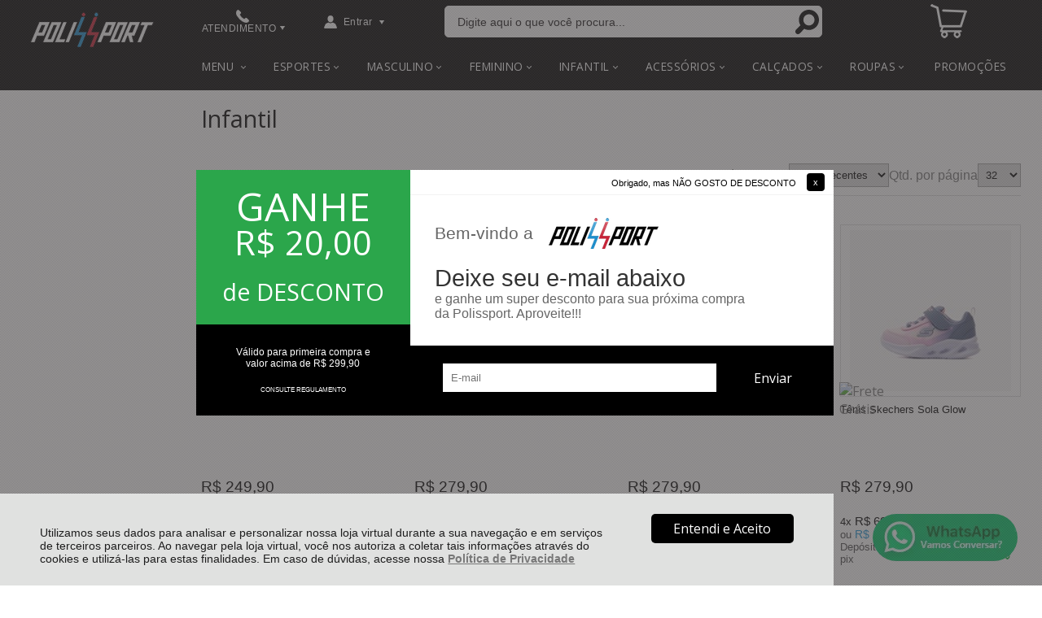

--- FILE ---
content_type: text/html; charset=utf-8
request_url: https://www.polissport.com.br/tenis-3/c/104/t/infantil
body_size: 45880
content:
<!DOCTYPE html>
<html lang="pt-br">
<head>
	<base href="/" />
	<meta http-equiv="Content-Type" content="text/html; charset=UTF-8" />
	<title>Tenis - Infantil - Polissport</title>
	<meta name="author"	content="Climba Commerce - www.climba.com.br" />
	<meta name="description" content="Encontre tênis casuais, de corrida, chuteiras, roupas para ginástica e mais. Produtos esportivos com qualidade e variedade. Confira na Polissport!" />
	<meta name="abstract" content="" />
	<meta name="keywords" content="tênis esportivos, tênis, calçados, confecções, camiseta, bermuda, short, skort, moletom, jaqueta, legging, polo, regata, time, agasalho, top, roupas térmicas, boné, bolas, joelheira, cronometro, squeeze, esportes, futebol, corrida, crossfit/funcional , natação, volei, artes marciais, tennis, basquete" />
	
	<meta name="robot" content="All" />
	<meta name="rating" content="general" />
	<meta name="distribution" content="global" />
	
	<meta name="SKYPE_TOOLBAR" content="SKYPE_TOOLBAR_PARSER_COMPATIBLE" />
	
	<script type="text/javascript">
		PAGE_TYPE = 'tag_detalhes';
		URL_SESSION = 'infantil';
		CURRENT_URL_SITE = 'https://www.polissport.com.br/';
		CURRENT_CUSTOMER = null;
		PAGE_ASYNC = false;
	</script>

	<script type="application/javascript">
    function loadScriptClimba(dependencies, action) {
        if (PAGE_ASYNC) {
            require(dependencies, action);
        } else {
            action();
        }
    }
</script>

	<meta property="og:image" content="https://static.polissport.com.br/public/polissport/imagens/config/9de8f32d07f383d7df9ce4333b2b05d6.png" /><link rel="image_src" href="https://static.polissport.com.br/public/polissport/imagens/config/9de8f32d07f383d7df9ce4333b2b05d6.png" />

	
	
	<!-- Inicio Responsive -->
	<meta name="viewport" content="user-scalable=no, initial-scale=1, maximum-scale=1, minimum-scale=1, width=device-width, height=device-height, shrink-to-fit=no" />
	<!-- Fim Responsive -->

	<link rel="apple-touch-icon" sizes="180x180" href="https://static.polissport.com.br/public/polissport/imagens/favicon/apple-touch-icon.png?31ab1">
<link rel="icon" type="image/png" sizes="32x32" href="https://static.polissport.com.br/public/polissport/imagens/favicon/favicon-32x32.png?31ab1">
<link rel="icon" type="image/png" sizes="16x16" href="https://static.polissport.com.br/public/polissport/imagens/favicon/favicon-16x16.png?31ab1">
<link rel="mask-icon" href="https://static.polissport.com.br/public/polissport/imagens/favicon/safari-pinned-tab.svg?31ab1" color="#2580D3">
<link rel="shortcut icon" href="https://static.polissport.com.br/public/polissport/imagens/favicon/favicon.ico?31ab1">
<meta name="apple-mobile-web-app-title" content="Polissport">
<meta name="application-name" content="Polissport">
<meta name="msapplication-TileColor" content="#2580D3">
<meta name="msapplication-config" content="https://static.polissport.com.br/public/polissport/imagens/favicon/browserconfig.xml?31ab1">
<meta name="theme-color" content="#000000">

	<link href="https://fonts.googleapis.com/css2?family=Open+Sans&display=swap" rel="preload stylesheet" as="style" crossorigin>


	<script>var Card = {};</script>

   			<link href="https://www.polissport.com.br/public/polissport/dist/style.css?version=1732273184" rel="stylesheet" type="text/css" />
<link href="https://static.app.idcommerce.com.br/common/css_compiled/common.library.css?version=153d6840fea942ba73c889543084d3c9b4d77f63" rel="stylesheet" type="text/css" />
<link href="https://static.app.idcommerce.com.br/common/css_compiled/barra.promocional.css?version=153d6840fea942ba73c889543084d3c9b4d77f63" rel="stylesheet" type="text/css" />
<link href="https://static.app.idcommerce.com.br/common/css_compiled/filtro_produtos.css?version=153d6840fea942ba73c889543084d3c9b4d77f63" rel="stylesheet" type="text/css" />
<link href="https://static.app.idcommerce.com.br/common/css/sprites.css?153d6840fea942ba73c889543084d3c9b4d77f63" rel="stylesheet" type="text/css" />
<link href="https://static.app.idcommerce.com.br/common/css_compiled/countdown_timer.css?version=153d6840fea942ba73c889543084d3c9b4d77f63" rel="stylesheet" type="text/css" />
<link href="https://www.polissport.com.br/public/polissport/dist/internal_style.css?version=1732273184" rel="stylesheet" type="text/css" />
<link href="https://www.polissport.com.br/public/polissport/dist/style_responsiva.css?version=1732273184" rel="stylesheet" type="text/css" />

		<script src="https://static.app.idcommerce.com.br/common/js_build/common.external.library.js?version=153d6840fea942ba73c889543084d3c9b4d77f63"  type="text/javascript"></script>
<script src="https://static.app.idcommerce.com.br/common/js_build/common.external.library.extra.js?version=153d6840fea942ba73c889543084d3c9b4d77f63"  type="text/javascript"></script>
<script src="https://static.app.idcommerce.com.br/common/js_build/owl.carousel.min.js?version=153d6840fea942ba73c889543084d3c9b4d77f63"  type="text/javascript"></script>
<script src="https://static.app.idcommerce.com.br/common/js_build/internal.js?version=153d6840fea942ba73c889543084d3c9b4d77f63"  type="text/javascript"></script>
<script src="https://static.app.idcommerce.com.br/common/js_build/layoutmodelo5/js_build/main.layoutmodelo5.js?version=153d6840fea942ba73c889543084d3c9b4d77f63"  type="text/javascript"></script>
<script src="https://static.app.idcommerce.com.br/common/js_build/sentry-7.69.0.min.js?version=153d6840fea942ba73c889543084d3c9b4d77f63"  type="text/javascript"></script>
<script src="https://static.app.idcommerce.com.br/dist/js/compled/checkout_catelog.bundle.js?version=153d6840fea942ba73c889543084d3c9b4d77f63"  type="text/javascript"></script>
<script src="https://static.app.idcommerce.com.br/common/js_build/countdown_timer.js?version=153d6840fea942ba73c889543084d3c9b4d77f63"  type="text/javascript"></script>

	
	<!-- Gerenciador de Erros javascript -->
	<div class="content-sentry" data-repository-name="polissport" data-repository-site="http://www.polissport.com.br"></div>
	
	
	    <script async type="text/javascript" src='https://www.googletagmanager.com/gtag/js?id=G-0YJ1YBDNSD'></script>
<script type="text/javascript">
	window.dataLayer = window.dataLayer || [];
    function gtag() {
        dataLayer.push(arguments);
    }
	function gtagEvents(type, eventName, data){
        //https://developers.google.com/tag-manager/ecommerce-ga4?hl=pt-br
        // dataLayer.push({ ecommerce: null });
        // dataLayer.push({
        //     event: eventName,
        //     ecommerce: data
        // });
        dataLayer.push(arguments);
        //https://developers.google.com/tag-platform/tag-manager/web/datalayer?hl=pt-br#reset
        dataLayer.push(function() {
            this.reset();
        })
    }
	gtag('js', new Date());
            gtag('config', 'AW-10901740644');
                gtag('config', 'G-0YJ1YBDNSD');
        gtag('config', 'G-JF5RCD21V4');
</script>
	<script type="text/javascript">

    generateFacebookPixel()


function generateFacebookPixel()
{
    !function(f,b,e,v,n,t,s){if(f.fbq)return;n=f.fbq=function(){
        if (arguments[1] === "Purchase" && typeof arguments[2].order_id === "undefined") return;
        if (arguments[1] === "AddToCart" && typeof arguments[2].value === "undefined") return;
        n.callMethod? n.callMethod.apply(n,arguments):n.queue.push(arguments)};if(!f._fbq)f._fbq=n;
        n.push=n;n.loaded=!0;n.version='2.0';n.queue=[];t=b.createElement(e);t.async=!0;
        t.src=v;s=b.getElementsByTagName(e)[0];s.parentNode.insertBefore(t,s)}(window,
        document,'script','//connect.facebook.net/en_US/fbevents.js');
        fbq('init', '347120641418969');
        fbq('track', "PageView");
    
}
</script>

	<meta name="facebook-domain-verification" content="oqdo9u8hh2o53mwt753xf3e0jyb4le" />

<!-- Global site tag (gtag.js) - Google Analytics -->
<script async src="https://www.googletagmanager.com/gtag/js?id=G-0YJ1YBDNSD"></script>
<script>
  window.dataLayer = window.dataLayer || [];
  function gtag(){dataLayer.push(arguments);}
  gtag('js', new Date());

  gtag('config', 'G-0YJ1YBDNSD');
</script><meta name='msvalidate.01' content='F36D7BD3553BE71B4E7772ED9CC1F2BC' />
<meta name="google-site-verification" content="xamm34fEtfSfpvEh2umBn0RLIr3HeN5iIGVHYtMQYK0" />
	
	<script type="application/ld+json">
	{"@context":"http:\/\/schema.org\/","@type":"WebSite","url":"https:\/\/www.polissport.com.br\/","potentialAction":{"@type":"SearchAction","target":{"@type":"EntryPoint","urlTemplate":"https:\/\/www.polissport.com.br\/procura?procura={procura}"},"query-input":{"@type":"PropertyValueSpecification","valueName":"procura","valueRequired":"http:\/\/schema.org\/True"}}}
</script>
	<script type="application/ld+json">
	{"@context":"http:\/\/schema.org\/","@type":"Organization","name":"Polissport","url":"https:\/\/www.polissport.com.br\/","logo":"https:\/\/www.polissport.com.br\/public\/polissport\/imagens\/config\/thumbs\/c446d457b1ba193792c06545618f5681.png","address":{"@type":"PostalAddress","streetAddress":"Av. Marcolino Martins Cabral 838","addressLocality":"Centro","addressRegion":"SC","postalCode":"88701-001","addressCountry":"BR"},"contactPoint":[{"@type":"ContactPoint","telephone":"+55-(48) 3622-0041","email":"contato@polissport.com.br","contactType":"customer service","availableLanguage":"Portugu\u00eas","areaServed":"BR"},{"@type":"ContactPoint","telephone":"+55-(48) 3622-0041","contactType":"customer service","areaServed":"BR"}],"sameAs":["https:\/\/www.facebook.com\/polissport","https:\/\/www.instagram.com\/lojaspolissport\/"]}
</script>
	<script type="application/ld+json">
	{"@context":"http:\/\/schema.org\/","@type":"LocalBusiness","name":"Polissport","image":"https:\/\/www.polissport.com.br\/public\/polissport\/imagens\/config\/thumbs\/c446d457b1ba193792c06545618f5681.png","address":{"@type":"PostalAddress","streetAddress":"Av. Marcolino Martins Cabral 838","addressLocality":"Centro","addressRegion":"SC","postalCode":"88701-001","addressCountry":"BR"},"telephone":"+55-contato@polissport.com.br"}
</script>

	
</head>
	<body>
        <style type="text/css">
            :root {
                        --corPrecoPadrao:#000001;--bgFundoTopoPrincipal:#000000;--corBotaoMenuHamburgerMobile:#FFFFFF;--corBgBotaoMenuHamburgerMobile:#000000;--corBordaPesquisa:#FFFFFF;--corPadraoMenuSemHover:#000000;--menuCategoriasNivel1:#444444;--corTituloCategoriasNivel1:#FFFFFF;--corTituloCategoriasNivel1Hover:#FFFFFF;--menuTodasCategoriasNivel1:#444444;--corTituloTodasCategoriasNivel1:#FFFFFF;--corTituloTodasCategoriasNivel1Hover:#FFFFFF;--menuCategoriasNivel2:#444444;--corTituloCategoriasNivel2:#000000;--corTituloCategoriasNivel2Hover:#FFFFFF;--menuCategoriasNivel3:#444444;--corTituloCategoriasNivel3:#000000;--corTituloCategoriasNivel3Hover:#FFFFFF;--corFundoNewsletterValor:#000000;--corFonteNewsletter:#666666;--corBgBarraScroll:#000000;--corSigaRedesSociais:#000000;--corBordaRedesSociais:#F2F4F3;--corTituloRedesSociais:#000000;--bgFundoBoxAtendimento:#000000;--bgFundoBoxAtendimentoHover:#444444;--corTextoBoxAtendimento:#FFFFFF;--corTextoBoxAtendimentoHover:#FFFFFF;--corBgBotaoPadrao:#000000;--corTextoBotaoPadrao:#FFFFFF;--corFundoVerTodos:#1D93D4;--corTextoVerTodos:#FFFFFF;--corBgBotaoPadrao2:#000000;--corTextoBotaoPadrao2:#FFFFFF;--corPrincipalTitulos:#000000;--bgFundoCampoBusca:#FFFFFF;--corTextoCampoBusca:#221F20;--corBgBotaoBuscar:#FFFFFF;--corBgBotaoBuscarHover:#FFFFFF;--corBgBotaoBuscarActive:#E7E7E7;--corBgCarrinho:#000000;--corTextoCarrinho:#FFFFFF;--corTextoCarrinhoHover:#FFFFFF;--corBgCarrinhoVazio:#FFFFFF;--corBgHoverCarrinho:#444444;--corPrecoResumoCarrinho:#00B22D;--corQtdItensCarrinho:#00B22D;--corPrecoProdutoListagem:#000000;--corValorBoletoListagem:#1D93D4;--corFundoTagPromocao:#30BA54;--corFundoTagLancamento:#1CA1C2;--corFundoTagFrete:#157993;--corDesconto:#30BA54;--corTextoTagPromocao:#000000;--corTextoTagLancamento:#FFFFFF;--corTextoTagFrete:#000000;--corTextoDesconto:#000000;--corPorcentagemListagem:#30BA54;--corTituloFiltro:#F5F5F5;--corBotaoComprar:#FFFFFF;--corBotaoComprarHover:#30BA54;--corDestaque:#000000;--corTexto:#000000;--corBgBotaoComprar:#00B22D;--corBgBotaoComprarHover:#00D235;--corBgBotaoComprarActive:#009B27;--corBotaoFinalizarPedido:#00B22D;--corBotaoFinalizarPedidoHover:#00D235;--corBotaoFinalizarPedidoActive:#009B27;--corPrecoPadraoProdutoDetalhes:#000000;--corValorParcelaNumeroParcela:#000000;--corPrecoComDescontoProdutoDetalhes:#000000;--tituloProdutoDetalhes:#000000;--corPercetualDescontoDetalhesProduto:#000000;--tituloProdutoDetalhes:#000000;--corTituloInternoDetalhesProduto:#000000;--corTextoAvisoEstoque:#000000;--corBgAvisoEstoque:#F2F2F2;--corBgTopo:#FFFFFF;--corBordaTopo:#8A8A8A;--corBordaFreteSelecionado:#959595;--corTextoFrete:#959595;--corPagamentoSelecionado:#959595;--corBordaBannerPrincipal:#1D93D4;--corBordaMarcas:#CCCCCC;--corFundoBotaoMarcas:#30BA54;--corFundoBotaoMarcasHover:#3FCD63;--corFundoBotaoMarcasActive:#259241;--corTextoBotaoMarcas:#FFFFFF;--corTextoBotaoMarcasHover:#FFFFFF;--corTextoBotaoMarcasActive:#FFFFFF;--corTextoBanner:#1D93D4;--corPrecoBannerTipo:#000000;--corTextoUltimoBanner:#FFFFFF;--corTextoBotaoBanner:#FFFFFF;--corSubtitulosRodape:#666666;--corFundoBarraLead:#000000;--corTextoBarraLead:#000000;--corTextoLabelTopo:#000000;--corTextoNumeroHeader:#000000;--corFundoBarraFreteCapa:#FFFFFF;--corIconeBarraFreteCapa:#1D93D4;--corTextosBarraFreteCapa:#000000;--heightTop:96px; --bgStore: none; --inputBorderRadius: 4px;                                                                                                                                                                                                                                                                                                                                                                                                                                                                                                                                                                                                                                                                                                                                                                                                                                                                                                                                                                                                                                                                                                                                                                                                                                                                                                                                                                                                                                                                                                                                                                                                                                                                                                                                                                                                                                                                                                                                                                                                                                                                                                                                                                                                                                                                                                                                                                                                                                                                                                                                                                                                                                                                                                                                                                                                                                                                                                                                                                                                                                                                                                                                                                                                                                                                                                                                                                                                                                                                                                                                                                                                                                                                                                                                                                                                                                                                                                                                                                                                                                                                                                                                                                                                                                                                                                                                                                                                                                                                                                                                                                                                                                                                                                                                                                                                                                                                                                                                                                                                                                                                                                                                                                                                                                                                                                                                                                                                                                                                                                                                                                                                                                                                                                                                                                                                                                                                                                                                                                                                                                                                                                                                                                                                                                                                                                                                                                                                                                                                                                                        --heightPromotionalBar: 20px;
            --heightPromotionalBarMobile: 20px;
                                    --fontWeightMenuNavigation: bold;
                            --fontPadraoConfig: 'Montserrat';
                    }
        :root{--cor-texto: #000000;--corTexto: #000000;--cor-destaque: #000000;--corDestaque: #000000;--corBgBotaoComprar: #00B22D;--corBgBotaoComprarHover: #00D235;--corBgBotaoComprarActive: #009B27;--corBgBotaoMenuHamburgerMobile: #000000;--corBotaoMenuHamburgerMobile: #FFFFFF;--corBgBotaoPadrao: #000000;--corBgBotaoPadraoHover: #1a1a1a;--corBgBotaoPadraoActive: black;--corTextoBotaoPadrao: #FFFFFF;--corTextoBotaoPadraoHover: #FFFFFF;--corTextoBotaoPadraoActive: #FFFFFF;--corBgBotaoPadrao2: #000000;--corBgBotaoPadrao2Hover: #1a1a1a;--corBgBotaoPadrao2Active: black;--corPrincipalTitulos: #000000;--corPrecoPadrao: #000001;--corPrecoResumoCarrinho: #00B22D;--corBg: #DBE3E8;--corHeader: #F7F7F7;--corTextoHeader: #4F4F4F;--corBgTopo: #FFFFFF;--corBordaTopo: #8A8A8A;--corTextoLabelTopo: #000000;--corBackgroundPrecoPromocionalQuantidade: black;--corVezesListagem: #000000;--corBotaoFinalizarPedido: #00B22D;--corBotaoFinalizarPedidoHover: #00D235;--corBotaoFinalizarPedidoActive: #009B27;--corTextoPorcentagemDesconto: #000000;--corTextoTagFrete: #000000;--corFundoTagFrete: #157993;--corFundoTagPromocao: #30BA54;--corTextoTagPromocao: #000000;--corTextoTagLancamento: #FFFFFF;--corFundoTagLancamento: #1CA1C2;--corTextoContrasteCorDestaque: #FFFFFF;--corPrecoPadraoProdutoDetalhes: #000000;--corValorParcelaNumeroParcela: #000000;--corPercetualDescontoDetalhesProduto: #000000;--corPrecoComDescontoProdutoDetalhes: #000000;--corPrecoProdutoListagem: #000000;--corValorParcelaListagem: #000000;--corValorBoletoListagem: #1D93D4;--paddingBadgeDescontoProdutoDetalhes: 0 5px;--borderRadiusBadgeProdutoDetalhes: 0px;--tamanhoFonteBadageProdutoDetalhes: 1em;--corDesconto: #30BA54;--corTextoDesconto: #000000;--tamanhoFontGeralBoxPrecoProduto: 1em;--vendeProdutoAtacado: false;--tamanhoFontValorProdutoDestaque: 2em;--corPrecoAtualProdutoDetalhes: #1CA1C2;--negritoPrecoBoleto: true;--bgPrecoAtacadoDetalhes: #000000;--corPrecoAtacado: #4C4C4C;--corTextoBg: #403F3E;--corFundoSeparadorPassosDaCompraMobile: #D6D6D6;--corFundoSVGPassosDaCompraMobile: #D6D6D6;--exibirCampoInserirCupomDescontoCheckout: true;--bgTopoContentPadrao: none;--corTextoNumeroHeader: #000000;--corBordaFreteSelecionado: #959595;--corTextoFrete: #959595;--permiteAgendamentoEntrega: false;--bordaTopo: 7px solid;--corPagamentoSelecionado: #959595;--tituloProdutoDetalhes: #000000;--corTituloInternoDetalhesProduto: #000000;--corValorParcelaNumeroParcela: #000000;--corPrecoComDescontoProdutoDetalhes: #000000;--colorBorderOutline: #000000;--corPassoCompra: #000000;--corFundoBarraLead: #000000;--corTextoBarraLead: #000000;--corTextoAvisoEstoque: #000000;--corBgAvisoEstoque: #F2F2F2;--backgroundTopCheckoutDark: none;--backgroundTopCheckoutBright: inline-block;--corFundoVerTodos: #1D93D4;--corFundoVerTodosHover: #3faae5;--corFundoVerTodosActive: #1774a7;--corTextoVerTodos: #FFFFFF;--bgFundoTopoPrincipal: #000000;--corPorcentagemDesconto: #00A4A4;--corBordaImagemProdutoListagem: #F5F5F5;--corHoverBordaImagemProdutoListagem: #D6D6D6;--bgFundoTotalMenu: #000000;--menuCategoriasNivel1: #444444;--menuTodasCategoriasNivel1: #444444;--corTituloTodasCategoriasNivel1: #FFFFFF;--corTituloTodasCategoriasNivel1Hover: #FFFFFF;--corTituloCategoriasListaTodosNivel2Hover: #FFFFFF;--menuCategoriasNivel2: #444444;--corTituloCategoriasNivel2: #000000;--corTituloCategoriasNivel1Hover: #FFFFFF;--corTituloCategoriasNivel2Hover: #FFFFFF;--menuCategoriasNivel3: #444444;--corTituloCategoriasNivel3Hover: #FFFFFF;--corSubtitulosRodape: #666666;--corBlocoRodape: #EAEFF4;--corFundoBarraFreteCapa: #FFFFFF;--corIconeBarraFreteCapa: #1D93D4;--corTextosBarraFreteCapa: #000000;--corBordaAutoComplete: #1BA0C1;--corBgCarrinho: #000000;--corBgCarrinhoHover: #FFFFFF;--bgFundoCampoBusca: #FFFFFF;--corTextoCampoBusca: #221F20;--bgBotaoSlide: #000000;--corTextoBotaoPadrao2: #FFFFFF;--alturaBadgeProdutoDetalhes: 25px;--corPadraoMenuSemHover: #000000;--corBgBarraScroll: #000000;--corNumeroPedidoFinalizar: #FFF;--corTexto: #000000;--corBgNeutro: #F4F4F4}
                :root {
            --fontPadrao: Arial, sans-serif;
            --fontSizeLarge: 1.33em;
            --fontSizeNormal: 1em;
            --fontSizeMedium: 0.93em;
            --fontSizeMedium-sm: 0.8em;
            --fontSizeSmall: 0.6em;
        }
    </style>







    <style type="text/css">
        .slider-principal .owl-page {
    border-radius: 50%;
}
.slider-principal .owl-page.active span {
    border-radius: 50%;
}
.fundo-newsletter, .fundo-newsletter2,
.fundo-menu2, .fundo-topo-detalhe {
	background: #000;
}
.custom-dynamic-banner>.content-padrao>h2 {
	font-size: 1.6em;
}
.botao-carrinho>a .icone-carrinho {
	display: inherit;
}
.seu-carrinho-vazio {
	color: #000;
}
.imagem-banner img {
	margin: 0 auto;
}

.valido-primeira-compra {
	margin: 15px;
}
.loja-segura-checkout.checkout_v2-loja-segura {
	filter: invert(1);
}
.item-lojista.vazio .carrinho-vazio.mensagem2 .link-botao {
	background-color: #bbb;
}

.slider-principal.full .owl-pagination {
	text-align: center;
}

@media(min-width: 1001px) {
	.slider-principal.full .owl-controls {
		bottom: 5px;
	}
	.slider-principal, 
	.slider-principal.full, 
	.slider-principal .item-banner a, 
	.slider-principal .item-banner a img {
		max-width: none;
		width: 100%;
	}
	.listagem-marcas-capa .item-marca {
		height: 116.26px;
	}
	.compre-por-marcas.modelo {
		margin: -407px 0 0 0;
		position: relative;
		background: #FFF;
	}

	.listagem-marcas-capa li:nth-child(7), 
	.listagem-marcas-capa li:nth-child(8), 
	.listagem-marcas-capa li:nth-child(9) {
    	display: none;
	}
}

.owl-pagination {
	text-align: center;
}

@media (max-width: 1260px) and (min-width: 1001px) {
	.compre-por-marcas.modelo {
		margin-top: -370px;
	}
}

	.slider-principal.full {
		height: 465px;    
	}
	.slider-principal .item-banner img.desktop {
		object-fit: cover;
		width: 100%;
		height: 465px;
	}
    </style>








<div class="snap-drawers">
	 <div class="snap-drawer snap-drawer-left">
 		<div class="drawer-inner">
			
			<div id="content-header-usuario-logado-async">
			    <div class="minha-conta-mobile">
	<a href="https://www.polissport.com.br/minha-conta" title="Link Minha Conta" class="link-minha-conta">
		<span class="icone-usuario sprite_common-icone-perfil-menu"></span>
		<span class="icone-acessar-perfil sprite_common-icone-acessar-perfil"></span>
		<span class="table">
			<span class="table-cell">
				<span class="nome">Olá Visitante!</span>
				<span class="mensagem">Acesse sua conta e pedidos</span>
			</span>
		</span>
	</a>
</div>
			</div>
			
			<div class="menu-categoria-mobile"></div>

			<ul class="links-gerais-topo">
	<li class="first pagina-inicial">
        <a alt="Página Inicial" title="Página Inicial" href="/">Página Inicial</a>
    </li>
        <li class="link-quem-somos">
        <a alt="Quem Somos" title="Quem Somos" href="/quem-somos">Quem Somos</a>
    </li>

			<li class="link-blog">
            <a alt="Blog" title="Blog" href="http://blog.polissport.com.br/">Blog</a>
        </li>
	
	<li class="link-como-comprar">
        <a alt="Como Comprar" title="Como Comprar" href="/como-comprar">Como Comprar</a>
    </li>
	<li class="link-fale-conosco">
        <a alt="Fale Conosco" title="Fale Conosco" href="/fale-conosco">Fale Conosco</a>
    </li>
            </ul>
			<ul class="listagem-redes-sociais old-version">
			<li class="facebook">
			<a href="https://www.facebook.com/polissport" title="Facebook" target="_blank">
				<span class="icone icone-facebook"></span>
			</a>
		</li>
				<li class="instagram">
			<a href="https://www.instagram.com/lojaspolissport/" title="Instagram" target="_blank">
				<span class="icone icone-instagram"></span>
			</a>
		</li>
							</ul> 		</div>
	</div>
	<div class="snap-drawer snap-drawer-right">
    <div>
        <div class="drawer-inner">
            <div class="filtre-sua-pesquisa">
                <span id="close-filtro" class="background-cor-destaque">x</span>
                <span class="label-filtro-pesquisa cor-destaque">
                    Filtre sua Pesquisa:
                </span>
            </div>
            <div class="filtro-listagem-produto-menu"></div>
        </div>
    </div>
 </div></div>
<div id="popup-lgpd" style="background: #E0E1E0;" class="posicao-1 ">
    <div class="content-padrao">
        <div class="bloco-texto-popup">
            <p class="ckeditor-css">Utilizamos seus dados para analisar e personalizar nossa loja virtual durante a sua navega&ccedil;&atilde;o e em servi&ccedil;os de terceiros parceiros. Ao navegar pela loja virtual, voc&ecirc; nos autoriza a coletar tais informa&ccedil;&otilde;es atrav&eacute;s do cookies e utiliz&aacute;-las para estas finalidades. Em caso de d&uacute;vidas, acesse nossa&nbsp;<a href="https://www.polissport.com.br/politica-de-privacidade">Pol&iacute;tica de Privacidade </a></p>

        </div>
        <span class="entrar-saudacao botao" onclick="acceptPopupLgpd()">Entendi e Aceito</span>
    </div>
</div>
<script type="text/javascript">
    if (typeof require === 'function') {
        require(['helper'], function() {
            showPopupLgpd();
        });
    } else {
        showPopupLgpd();
    }

    function showPopupLgpd() {
        if(!readCookieClimba('climba_popup_lgpd_accepted')){
            document.getElementById('popup-lgpd').classList.add('show');
        }
    }

</script>

<div class="content-popup-newsletter">
	<script type="text/javascript">
    if (typeof require === 'function') {
        require(['helper'], function() {
            showPopupNewsletter();
        });
    } else {
        showPopupNewsletter();
    }

    function showPopupNewsletter() {
        if(!readCookieClimba('climba_popup_closed')) {
            $(document).ready(function() {
                    setTimeout(
                        function() {
                            $('.popup-newsletter').show();
                            $('.popup-captation-lead').fadeIn(300);
                        },0
                    );
                }
            );
        }
    }
</script>
	<div class="popup-newsletter" style="display: none;">
		<div class="content-newsletter">
										
			<span  csrfname='609ab7eeb88af2a46a58fcc84ab1c7c2' csrftoken='$2a$04$ODgyMTc5NTg5NjkzZmM0MuvuYPA__DOT__7lNJ3Vl92w4BJoDT2OonFtl__DOT__y' class="fechar-popup" onclick="closePopupNewsletter('https://www.polissport.com.br/')">
				Obrigado, mas NÃO GOSTO DE DESCONTO
			</span>
				<span class="box-left">
		<a href="https://www.polissport.com.br/newsletter">
			<span class="ganhe-desconto">
				<span class="table">
					<span class="table-cell">
						<span class="linha item1">GANHE</span>
						<span class="linha item2">R$ 20,00</span>
						<span class="linha item3">
							de DESCONTO
													</span>
					</span>
				</span>
			</span>
		</a>
		<a href="https://www.polissport.com.br/newsletter#regulamento" class="link-regulamento">
		<span class="validos">
			<span class="table">
				<span class="table-cell">
					Válido para primeira compra e<br>
					valor acima de R$ 299,90
					<span href="https://www.polissport.com.br/newsletter#regulamento" class="consulte-regulamento">
						CONSULTE REGULAMENTO
					</span>
				</span>
			</span>
		</span>
	</a>
	</span>



			<form name="form-popup-newsletter" id="form-popup-newsletter" method="post" class="formulario-newsletter-popup" action="https://www.polissport.com.br/newsletter" onsubmit="return validaEmailNewsletter(this)">
				<div class="box-newsletter-info-logo-texto">
					<div class="table">
						<div class="table-cell">
							<span class="bem-vindo">Bem-vindo a</span>
							<span class="logo-popup">
								        <img src="https://static.polissport.com.br/public/polissport/imagens/tema/config_tema/logos/thumbs/19c30969edc1c9011f22e00c16aceb97.png" srcset="https://static.polissport.com.br/public/polissport/imagens/tema/config_tema/logos/19c30969edc1c9011f22e00c16aceb97.png" alt="Polissport" class="">

							</span>

							<span class="deixe-seu-email">
								Deixe seu e-mail abaixo
							</span>
															<span class="ganhe-super-desconto">
									e ganhe um super desconto para sua próxima compra<br> da Polissport. Aproveite!!!
								</span>
													</div>
					</div>
				</div>

				<input autocomplete='off' class='csrfnamenewsletter' type='hidden'  name='CSRFName' value='73aacef8e49d66e0511d23865af811c3' />
				<input autocomplete='off' class='csrftokennewsletter' type='hidden'  name='CSRFToken' value='$2a$04$MzI1OTYzNjQ0NjkzZmM0MumTb2XNonYJ0XNplZDVKSti__DOT__cIO8vNbS' />
				<div class="inputs">
					<div class="item-input nome">
						<label for="nome_cliente" class="label-nome">Nome:</label>
						<input type="text" id="nome_cliente" class="nome nome_cliente" name="nome_cliente" maxlength="255">
					</div>
					<div class="endereco-cliente-newsletter">
						<label for="endereco">Endereço:</label>
						<input name="endereco" type="text" id="endereco" class="input" size="150" placeholder="Endereço" />
					</div>
					<div class="item-input email">
						<span class="table">
							<span class="table-cell">
								<input type="text" id="email_cliente" placeholder="E-mail" class="email email_cliente" name="email_cliente" maxlength="255" required>
								<input type="submit" value="Enviar" class="enviar-newsletter botao-secundario" name="cadastrar">
							</span>
						</span>
					</div>
				</div>
								<input name="action" type="hidden" id="action" value="cadastrar" />
			</form>
		</div>
	</div>
</div>

<div class="content-atendimento">
	<div class="drop-atendimento central-de-atendimento">
	<div class="content-central-atendimento">
		<span class="icone-fechar">x</span>
		
				
			<div class="telefone-atendimento">
        <span class="icone sprite_header-icone-telefone"></span>
        <span class="numero">
    		(48) 3622-0041
        </span>
	</div>
		
			<a href="https://api.whatsapp.com/send?phone=554836220041&text=Ol%C3%A1,%20voc%C3%AA%20pode%20me%20ajudar?" title="Clique aqui para entrar em contato conosco via Whatsapp" target="_blank" class="telefone-whatsapp">
		<span class="icone sprite_header-icone-whatsapp"></span>
		<span class="descricao">(48) 3622-0041</span>
	</a>
		
			<a href="mailto:contato@polissport.com.br" class="email-atendimento">
        <span class="icone sprite_header-icone-email"></span>
        <span class="descricao">
    		contato@polissport.com.br
        </span>
	</a>
		
				
				
				
				
		<ul class="listagem-redes-sociais old-version">
			<li class="facebook">
			<a href="https://www.facebook.com/polissport" title="Facebook" target="_blank">
				<span class="icone icone-facebook"></span>
			</a>
		</li>
				<li class="instagram">
			<a href="https://www.instagram.com/lojaspolissport/" title="Instagram" target="_blank">
				<span class="icone icone-instagram"></span>
			</a>
		</li>
							</ul>	</div>
</div></div>
<div role="main" id="content" class="snap-content total interna barra-promocional">

	<div class="content-barra-promocional">
	<div class="barra-promocional-top" style="display: none;">
		<a href="https://www.polissport.com.br/frete-gratis-regulamento">
			<picture>
									<source media="(max-width: 1000px)" srcset="https://static.polissport.com.br/public/polissport/imagens/imagemlayout/803809832e3a47028fd0a76588e8e81a.png">
								<img src="https://static.polissport.com.br/public/polissport/imagens/imagemlayout/3edba67fcec1ed47429553ae971bb5af.png" alt="Frete grátis">
			</picture>
		</a>
		<div class="content-padrao">
			<span class="button-to-close" onclick="closeBarraPromocao()">x</span>
		</div>
	</div>
</div>

	<div class="fundo-topo-menu topo-loja modelo">
	<div id="open-left" class="open-left">
    <span class="icone"></span>
    <span class="nome">Menu</span>
</div>    <div class="fundo-topo-detalhe">
		<div class="content-padrao">
        	<div id="fundo-topo">
    			<div class="content-logo-topo">
					<a href="/" class="logo-topo-mobile-link">
                                <img src="https://static.polissport.com.br/public/polissport/imagens/tema/config_tema/logos/thumbs/5740eb1945a987a99c43c595f1a629e3.png" srcset="https://static.polissport.com.br/public/polissport/imagens/tema/config_tema/logos/5740eb1945a987a99c43c595f1a629e3.png" alt="Polissport" class="logo-topo-mobile">

    		         </a>
					<a href="https://www.polissport.com.br/" class="logo-topo">
                    <img src="https://static.polissport.com.br/public/polissport/imagens/tema/config_tema/logos/thumbs/275a8ff066fe321d5be7bf2935a86430.png" srcset="https://static.polissport.com.br/public/polissport/imagens/tema/config_tema/logos/275a8ff066fe321d5be7bf2935a86430.png" alt="Polissport" class="">

    </a>
    			</div>
    			<div class="content-topo">
	    			<div class="botao-atendimento">
	
	<a href="/fale-conosco" class="atendimento">
		<span class="table">
			<span class="table-cell">
				<span class="icone sprite_header-icone-atendimento"></span>
				<span class="descricao">
					ATENDIMENTO
				</span>
				<span class="icone-drop icone sprite_header-icone-drop-atendimento"></span>
			</span>
		</span>
	</a>
	<div class="drop-atendimento central-de-atendimento">
	<div class="content-central-atendimento">
		<span class="icone-fechar">x</span>
		
				
			<div class="telefone-atendimento">
        <span class="icone sprite_header-icone-telefone"></span>
        <span class="numero">
    		(48) 3622-0041
        </span>
	</div>
		
			<a href="https://api.whatsapp.com/send?phone=554836220041&text=Ol%C3%A1,%20voc%C3%AA%20pode%20me%20ajudar?" title="Clique aqui para entrar em contato conosco via Whatsapp" target="_blank" class="telefone-whatsapp">
		<span class="icone sprite_header-icone-whatsapp"></span>
		<span class="descricao">(48) 3622-0041</span>
	</a>
		
			<a href="mailto:contato@polissport.com.br" class="email-atendimento">
        <span class="icone sprite_header-icone-email"></span>
        <span class="descricao">
    		contato@polissport.com.br
        </span>
	</a>
		
				
				
				
				
		<ul class="listagem-redes-sociais old-version">
			<li class="facebook">
			<a href="https://www.facebook.com/polissport" title="Facebook" target="_blank">
				<span class="icone icone-facebook"></span>
			</a>
		</li>
				<li class="instagram">
			<a href="https://www.instagram.com/lojaspolissport/" title="Instagram" target="_blank">
				<span class="icone icone-instagram"></span>
			</a>
		</li>
							</ul>	</div>
</div></div>	                <div class="saudacao-total-topo">
	<div class="template-saudacao-usuario-topo">
		<div id="saudacao-topo">
    <span class="table">
        <span class="table-cell">
            <span class="icone-entrar sprite_header-icone-entrar"></span>
                            <span class="frase-saudacao">
                   Entrar
                </span>
                        
            <span class="icone-drop icone sprite_header-icone-drop-atendimento"></span>
        </span>
    </span>
    
</div>
<div class="drop-saudacao">
    <div class="content-drop-saudacao">
        	<a href="https://www.polissport.com.br/login" class="entrar-saudacao">Entrar</a>

<ul class="menu-minha-conta">
	<li class="item-minha-conta meus-pedidos">
		<a href="https://www.polissport.com.br/minha-conta/meus-pedidos" class="meus-pedidos" style="" title="Meus Pedidos"  ><span class='nome'>Meus <span class='destaque'>Pedidos</span></span></a>
	</li>
	<li class="item-minha-conta first">
		<a href="https://www.polissport.com.br/minha-conta" class="minha-conta" style="" title="Minha Conta"  ><span class='nome'>Minha <span class='destaque'>Conta</span></span></a>
	</li>
</ul>
    </div>
</div>
	</div>
</div>	    			<div class="busca-site-topo">
	    				 
	<script type="text/javascript" async=false defer=false>
		startAutoComplete('https://www.polissport.com.br/', '#busca-topo');
	</script>

<div class="pesquisa" id="pesquisa-topo">
	<div class="hidden">Busca</div>
	<form id="busca-topo"
			class="formulario-busca"
			name="busca" method="get"
			action="https://www.polissport.com.br/procura"
			onsubmit="return trackEvent('Pesquisa de Produtos', 'Buscar', 'Topo', '', validaProcura(), false)">
			
		<ul>
			<li class="input-pesquisa">
				<label for="procura">Pesquisa:</label>
				<input	type="text"
						name="procura" 
						id="procura"
						class="input"
						placeholder="Digite aqui o que você procura..."
				/>
			</li>
			<li class="input-botao-pesquisa">
				<button class="botao-buscar" value="Buscar" type="submit">
					<span class="icone">
						<span class="sprite_header-icone-busca"></span>
<span class="sprite_header-icone-busca-claro"></span>					</span>
					<span class="nome">Buscar</span>
				</button>
			</li>
					</ul>
	</form>
</div>
	    			</div>
	       			<div class="botao-carrinho">
	                    <a class="carrinho" href="/carrinho">
	                        <span class="table">
	                            <span class="table-cell itens-carrinho">
	                                <span class="carrinho ">
	<span class="icone-carrinho sprite_header-icone-meu-carrinho"></span>
</span>
	                            </span>
	                        </span>
	                    </a>
                        <div class="resumo-carrinho-modal">
    <div class="carrinho-itens-hover">
        <span class="seu-carrinho-vazio">Seu carrinho ainda<br /> está vazio  :(</span>
        <span class="navegue-pela-loja">Navegue pela loja e encontre os<br /> produtos que você procura.</span>
    </div>
</div>
	               </div>
               </div>
    		</div>
    	</div>
    </div>
	<div class="fundo-menu2">
	   <div class="content-padrao">
	       <div id="menu-principal" class="main-content-menu">
	           <div id="menu-categoria">
	<ul class="sf-menu">
	
		
			

<li class="menu-item lista-todas item1 alinhamento-drop-direita item-drop">
	<a href="https://www.polissport.com.br/#" class="link-menu-item link-menu-item-menu-ver-todas-as-categorias" style="" title="MENU Ver todas as categorias"  id="menu-menu-ver-todas-as-categorias" ><span class="table">
	<span class="table-cell">
		<span class="descricao">
			<span class="icone-drop sprite_header-icone-menu"></span>
			<span class="nome">MENU</span>
			<span class="nome-mobile">Ver todas as categorias</span>
                        <span class="icone-drop sprite_header-icone-drop-ver-todos"></span>
		</span>
	</span>
</span></a>

	<div id="menu-secoes">
		
<div class="menu-lateral">
	<ul class="">

		
			
			
													
				<li  class="lateral-icone1 lateral-icones drop">
					<a class="drop" href="https://www.polissport.com.br/acessorios/c/176">
	                    Acessórios

    <span class="icone-drop">
        <span class="sprite_header-icone-seta-vertical"></span>
        <span class="sprite_header-icone-seta-horizontal"></span>
    </span>
					</a>

					
													<ul class="listagem-produtos-lateral">

								
																												
									<li class="itens-categoria-lateral1 drop">

										<a class="drop" href="https://www.polissport.com.br/bolas/c/143">
		                                    Bolas

    <span class="icone-drop">
        <span class="sprite_header-icone-seta-vertical"></span>
        <span class="sprite_header-icone-seta-horizontal"></span>
    </span>
										</a>

										
																							<ul class="listagem-produtos-lateral">
																																																																						<li class="itens-categoria-lateral1 ">
															<a href="https://www.polissport.com.br/bolas/bola-tenis-de-mesa/c/375" class="">
																BOLA TENIS DE MESA

			                                                </a>
                                                            														</li>
																																																																						<li class="itens-categoria-lateral ">
															<a href="https://www.polissport.com.br/bolas/bola-basquete-2/c/156" class="">
																Bola Basquete

			                                                </a>
                                                            														</li>
																																																																						<li class="itens-categoria-lateral ">
															<a href="https://www.polissport.com.br/bolas/bola-campo-2/c/147" class="">
																Bola Campo

			                                                </a>
                                                            														</li>
																																																																						<li class="itens-categoria-lateral ">
															<a href="https://www.polissport.com.br/bolas/bola-futevolei/c/265" class="">
																Bola Futevolei

			                                                </a>
                                                            														</li>
																																																																						<li class="itens-categoria-lateral ">
															<a href="https://www.polissport.com.br/bolas/bola-futsal/c/261" class="">
																Bola Futsal

			                                                </a>
                                                            														</li>
																																																																						<li class="itens-categoria-lateral ">
															<a href="https://www.polissport.com.br/bolas/bola-iniciacao/c/266" class="">
																Bola Iniciação

			                                                </a>
                                                            														</li>
																																																																						<li class="itens-categoria-lateral ">
															<a href="https://www.polissport.com.br/bolas/bola-mini/c/171" class="">
																Bola Mini

			                                                </a>
                                                            														</li>
																																																																						<li class="itens-categoria-lateral ">
															<a href="https://www.polissport.com.br/bolas/bola-society-2/c/144" class="">
																Bola Society

			                                                </a>
                                                            														</li>
																																																																						<li class="itens-categoria-lateral ">
															<a href="https://www.polissport.com.br/bolas/bola-volei/c/262" class="">
																Bola Volei

			                                                </a>
                                                            														</li>
																                                        <li>
			                                             <a class="ver-todos" title="Ver todos" href="https://www.polissport.com.br/bolas/c/143">
	Ver todos
</a>			                                        </li>
												</ul>
											
										
									</li>

								
																												
									<li class="itens-categoria-lateral drop">

										<a class="drop" href="https://www.polissport.com.br/bolsas/c/133">
		                                    Bolsas

    <span class="icone-drop">
        <span class="sprite_header-icone-seta-vertical"></span>
        <span class="sprite_header-icone-seta-horizontal"></span>
    </span>
										</a>

										
																							<ul class="listagem-produtos-lateral">
																																																																						<li class="itens-categoria-lateral1 ">
															<a href="https://www.polissport.com.br/bolsas/bolsa-esportiva/c/190" class="">
																Bolsa Esportiva

			                                                </a>
                                                            														</li>
																																																																						<li class="itens-categoria-lateral ">
															<a href="https://www.polissport.com.br/bolsas/bolsa-passeio/c/163" class="">
																Bolsa Passeio

			                                                </a>
                                                            														</li>
																                                        <li>
			                                             <a class="ver-todos" title="Ver todos" href="https://www.polissport.com.br/bolsas/c/133">
	Ver todos
</a>			                                        </li>
												</ul>
											
										
									</li>

								
																												
									<li class="itens-categoria-lateral ">

										<a class="" href="https://www.polissport.com.br/bones/bones-2/c/158">
		                                    Bonés

										</a>

										
											
										
									</li>

								
																												
									<li class="itens-categoria-lateral ">

										<a class="" href="https://www.polissport.com.br/acessorios-2/caneleira/c/312">
		                                    Caneleira

										</a>

										
											
										
									</li>

								
																												
									<li class="itens-categoria-lateral ">

										<a class="" href="https://www.polissport.com.br/diversos-3/diversos-4/c/192">
		                                    Diversos

										</a>

										
											
										
									</li>

								
																												
									<li class="itens-categoria-lateral ">

										<a class="" href="https://www.polissport.com.br/acessorios-2/joelheira/c/315">
		                                    Joelheira

										</a>

										
											
										
									</li>

								
																												
									<li class="itens-categoria-lateral ">

										<a class="" href="https://www.polissport.com.br/luva-futebol/luva-futebol-2/c/175">
		                                    Luva Futebol

										</a>

										
											
										
									</li>

								
																												
									<li class="itens-categoria-lateral ">

										<a class="" href="https://www.polissport.com.br/maillot/maillot/c/290">
		                                    Maillot

										</a>

										
											
										
									</li>

								
																												
									<li class="itens-categoria-lateral drop">

										<a class="drop" href="https://www.polissport.com.br/meias/c/168">
		                                    Meias

    <span class="icone-drop">
        <span class="sprite_header-icone-seta-vertical"></span>
        <span class="sprite_header-icone-seta-horizontal"></span>
    </span>
										</a>

										
																							<ul class="listagem-produtos-lateral">
																																																																						<li class="itens-categoria-lateral1 ">
															<a href="https://www.polissport.com.br/meias/meia-cano-alto/c/170" class="">
																Meia Cano Alto

			                                                </a>
                                                            														</li>
																																																																						<li class="itens-categoria-lateral ">
															<a href="https://www.polissport.com.br/meias/meia-cano-baixo/c/282" class="">
																Meia Cano Baixo

			                                                </a>
                                                            														</li>
																																																																						<li class="itens-categoria-lateral ">
															<a href="https://www.polissport.com.br/meias/meia-cano-medio/c/174" class="">
																Meia Cano Medio

			                                                </a>
                                                            														</li>
																																																																						<li class="itens-categoria-lateral ">
															<a href="https://www.polissport.com.br/meias/meia-futebol-meiao/c/172" class="">
																Meia Futebol Meiao

			                                                </a>
                                                            														</li>
																																																																						<li class="itens-categoria-lateral ">
															<a href="https://www.polissport.com.br/meias/meia-invisivel/c/283" class="">
																Meia Invisivel

			                                                </a>
                                                            														</li>
																                                        <li>
			                                             <a class="ver-todos" title="Ver todos" href="https://www.polissport.com.br/meias/c/168">
	Ver todos
</a>			                                        </li>
												</ul>
											
										
									</li>

								
																												
									<li class="itens-categoria-lateral ">

										<a class="" href="https://www.polissport.com.br/mochilas/mochilas-2/c/173">
		                                    Mochilas

										</a>

										
											
										
									</li>

								
																												
									<li class="itens-categoria-lateral ">

										<a class="" href="https://www.polissport.com.br/acessorios-2/oculos/c/313">
		                                    Oculos

										</a>

										
											
										
									</li>

								
																												
									<li class="itens-categoria-lateral ">

										<a class="" href="https://www.polissport.com.br/patins/patins-2/c/341">
		                                    Patins

										</a>

										
											
										
									</li>

								
																												
									<li class="itens-categoria-lateral ">

										<a class="" href="https://www.polissport.com.br/porta-chuteira/porta-chuteira-2/c/258">
		                                    Porta Chuteira

										</a>

										
											
										
									</li>

								
																												
									<li class="itens-categoria-lateral ">

										<a class="" href="https://www.polissport.com.br/redes/redes-2/c/296">
		                                    Redes

										</a>

										
											
										
									</li>

								
																												
									<li class="itens-categoria-lateral ">

										<a class="" href="https://www.polissport.com.br/squeeze/squeeze/c/323">
		                                    Squeeze

										</a>

										
											
										
									</li>

								
																												
									<li class="itens-categoria-lateral ">

										<a class="" href="https://www.polissport.com.br/sunga/sunga-2/c/276">
		                                    Sunga

										</a>

										
											
										
									</li>

								
																												
									<li class="itens-categoria-lateral ">

										<a class="" href="https://www.polissport.com.br/acessorios-2/touca/c/314">
		                                    Touca

										</a>

										
											
										
									</li>

								
																												
									<li class="itens-categoria-lateral ">

										<a class="" href="https://www.polissport.com.br/viseiras/viseiras-2/c/278">
		                                    Viseiras

										</a>

										
											
										
									</li>

								
								<li>
		                            <a class="ver-todos" title="Ver todos" href="https://www.polissport.com.br/acessorios/c/176">
	Ver todos
</a>								</li>
							</ul>
											
				</li>
			
													
				<li  class="lateral-icone2 lateral-icones drop">
					<a class="drop" href="https://www.polissport.com.br/calcados/c/178">
	                    Calçados

    <span class="icone-drop">
        <span class="sprite_header-icone-seta-vertical"></span>
        <span class="sprite_header-icone-seta-horizontal"></span>
    </span>
					</a>

					
													<ul class="listagem-produtos-lateral">

								
																												
									<li class="itens-categoria-lateral1 ">

										<a class="" href="https://www.polissport.com.br/chinelos/chinelos-2/c/165">
		                                    Chinelos

										</a>

										
											
										
									</li>

								
																												
									<li class="itens-categoria-lateral drop">

										<a class="drop" href="https://www.polissport.com.br/chuteiras/c/114">
		                                    Chuteiras

    <span class="icone-drop">
        <span class="sprite_header-icone-seta-vertical"></span>
        <span class="sprite_header-icone-seta-horizontal"></span>
    </span>
										</a>

										
																							<ul class="listagem-produtos-lateral">
																																																																						<li class="itens-categoria-lateral1 ">
															<a href="https://www.polissport.com.br/chuteiras/chuteira-campo/c/164" class="">
																Chuteira Campo

			                                                </a>
                                                            														</li>
																																																																						<li class="itens-categoria-lateral ">
															<a href="https://www.polissport.com.br/chuteiras/chuteira-futsal/c/136" class="">
																Chuteira Futsal

			                                                </a>
                                                            														</li>
																																																																						<li class="itens-categoria-lateral ">
															<a href="https://www.polissport.com.br/chuteiras/chuteira-society/c/122" class="">
																Chuteira Society

			                                                </a>
                                                            														</li>
																                                        <li>
			                                             <a class="ver-todos" title="Ver todos" href="https://www.polissport.com.br/chuteiras/c/114">
	Ver todos
</a>			                                        </li>
												</ul>
											
										
									</li>

								
																												
									<li class="itens-categoria-lateral ">

										<a class="" href="https://www.polissport.com.br/calcados/sapatilha/c/321">
		                                    Sapatilha

										</a>

										
											
										
									</li>

								
																												
									<li class="itens-categoria-lateral drop">

										<a class="drop" href="https://www.polissport.com.br/tenis-3/c/104">
		                                    Tenis

    <span class="icone-drop">
        <span class="sprite_header-icone-seta-vertical"></span>
        <span class="sprite_header-icone-seta-horizontal"></span>
    </span>
										</a>

										
																							<ul class="listagem-produtos-lateral">
																																																																						<li class="itens-categoria-lateral1 ">
															<a href="https://www.polissport.com.br/tenis-3/tenis-botinha/c/107" class="">
																Tenis Botinha

			                                                </a>
                                                            														</li>
																																																																						<li class="itens-categoria-lateral ">
															<a href="https://www.polissport.com.br/tenis-3/tenis-casual-2/c/105" class="">
																Tenis Casual

			                                                </a>
                                                            														</li>
																																																																						<li class="itens-categoria-lateral ">
															<a href="https://www.polissport.com.br/tenis-3/tenis-esportivo/c/106" class="">
																Tenis Esportivo

			                                                </a>
                                                            														</li>
																                                        <li>
			                                             <a class="ver-todos" title="Ver todos" href="https://www.polissport.com.br/tenis-3/c/104">
	Ver todos
</a>			                                        </li>
												</ul>
											
										
									</li>

								
								<li>
		                            <a class="ver-todos" title="Ver todos" href="https://www.polissport.com.br/calcados/c/178">
	Ver todos
</a>								</li>
							</ul>
											
				</li>
			
													
				<li  class="lateral-icone3 lateral-icones drop">
					<a class="drop" href="https://www.polissport.com.br/roupas/c/177">
	                    Roupas

    <span class="icone-drop">
        <span class="sprite_header-icone-seta-vertical"></span>
        <span class="sprite_header-icone-seta-horizontal"></span>
    </span>
					</a>

					
													<ul class="listagem-produtos-lateral">

								
																												
									<li class="itens-categoria-lateral1 drop">

										<a class="drop" href="https://www.polissport.com.br/agasalhos/c/210">
		                                    Agasalhos

    <span class="icone-drop">
        <span class="sprite_header-icone-seta-vertical"></span>
        <span class="sprite_header-icone-seta-horizontal"></span>
    </span>
										</a>

										
																							<ul class="listagem-produtos-lateral">
																																																																						<li class="itens-categoria-lateral1 ">
															<a href="https://www.polissport.com.br/agasalho-helanca/agasalho-helanca/c/242" class="">
																Agasalho Helanca

			                                                </a>
                                                            														</li>
																																																																						<li class="itens-categoria-lateral ">
															<a href="https://www.polissport.com.br/agasalho-microfibra/agasalho-microfibra/c/246" class="">
																Agasalho Microfibra

			                                                </a>
                                                            														</li>
																																																																						<li class="itens-categoria-lateral ">
															<a href="https://www.polissport.com.br/agasalhos/agasalho-moletom/c/211" class="">
																Agasalho Moletom

			                                                </a>
                                                            														</li>
																                                        <li>
			                                             <a class="ver-todos" title="Ver todos" href="https://www.polissport.com.br/agasalhos/c/210">
	Ver todos
</a>			                                        </li>
												</ul>
											
										
									</li>

								
																												
									<li class="itens-categoria-lateral drop">

										<a class="drop" href="https://www.polissport.com.br/bermudas/c/111">
		                                    Bermudas

    <span class="icone-drop">
        <span class="sprite_header-icone-seta-vertical"></span>
        <span class="sprite_header-icone-seta-horizontal"></span>
    </span>
										</a>

										
																							<ul class="listagem-produtos-lateral">
																																																																						<li class="itens-categoria-lateral1 ">
															<a href="https://www.polissport.com.br/bermudas/bermudas-2/c/293" class="">
																BERMUDAS

			                                                </a>
                                                            														</li>
																																																																						<li class="itens-categoria-lateral ">
															<a href="https://www.polissport.com.br/bermudas/bermuda-ciclista/c/311" class="">
																Bermuda Ciclista

			                                                </a>
                                                            														</li>
																																																																						<li class="itens-categoria-lateral ">
															<a href="https://www.polissport.com.br/bermudas/bermuda-moletom/c/118" class="">
																Bermuda Moletom

			                                                </a>
                                                            														</li>
																																																																						<li class="itens-categoria-lateral ">
															<a href="https://www.polissport.com.br/bermudas/bermuda-poliester/c/268" class="">
																Bermuda Poliester

			                                                </a>
                                                            														</li>
																																																																						<li class="itens-categoria-lateral ">
															<a href="https://www.polissport.com.br/bermudas/bermuda-suplex/c/160" class="">
																Bermuda Suplex

			                                                </a>
                                                            														</li>
																																																																						<li class="itens-categoria-lateral ">
															<a href="https://www.polissport.com.br/bermudas/bermuda-termica/c/281" class="">
																Bermuda Térmica

			                                                </a>
                                                            														</li>
																                                        <li>
			                                             <a class="ver-todos" title="Ver todos" href="https://www.polissport.com.br/bermudas/c/111">
	Ver todos
</a>			                                        </li>
												</ul>
											
										
									</li>

								
																												
									<li class="itens-categoria-lateral ">

										<a class="" href="https://www.polissport.com.br/blusa/blusa-2/c/303">
		                                    Blusa

										</a>

										
											
										
									</li>

								
																												
									<li class="itens-categoria-lateral drop">

										<a class="drop" href="https://www.polissport.com.br/calcas/c/110">
		                                    Calças

    <span class="icone-drop">
        <span class="sprite_header-icone-seta-vertical"></span>
        <span class="sprite_header-icone-seta-horizontal"></span>
    </span>
										</a>

										
																							<ul class="listagem-produtos-lateral">
																																																																						<li class="itens-categoria-lateral1 ">
															<a href="https://www.polissport.com.br/calcas/calca-ciclista/c/356" class="">
																Calça Ciclista

			                                                </a>
                                                            														</li>
																																																																						<li class="itens-categoria-lateral ">
															<a href="https://www.polissport.com.br/calcas/calca-elanca/c/213" class="">
																Calça Helanca

			                                                </a>
                                                            														</li>
																																																																						<li class="itens-categoria-lateral ">
															<a href="https://www.polissport.com.br/calcas/calca-legging/c/162" class="">
																Calça Legging

			                                                </a>
                                                            														</li>
																																																																						<li class="itens-categoria-lateral ">
															<a href="https://www.polissport.com.br/calcas/calca-poliester/c/250" class="">
																Calça Poliester

			                                                </a>
                                                            														</li>
																																																																						<li class="itens-categoria-lateral ">
															<a href="https://www.polissport.com.br/calcas/calca-termica/c/292" class="">
																Calça Termica

			                                                </a>
                                                            														</li>
																																																																						<li class="itens-categoria-lateral ">
															<a href="https://www.polissport.com.br/calcas/calca-de-goleiro/c/291" class="">
																Calça de Goleiro

			                                                </a>
                                                            														</li>
																																																																						<li class="itens-categoria-lateral ">
															<a href="https://www.polissport.com.br/calcas/calcas-moletom/c/117" class="">
																Calças Moletom

			                                                </a>
                                                            														</li>
																                                        <li>
			                                             <a class="ver-todos" title="Ver todos" href="https://www.polissport.com.br/calcas/c/110">
	Ver todos
</a>			                                        </li>
												</ul>
											
										
									</li>

								
																												
									<li class="itens-categoria-lateral ">

										<a class="" href="https://www.polissport.com.br/roupas/camisa-ciclista/c/347">
		                                    Camisa Ciclista

										</a>

										
											
										
									</li>

								
																												
									<li class="itens-categoria-lateral ">

										<a class="" href="https://www.polissport.com.br/camisa-de-goleiro-2/c/298">
		                                    Camisa de Goleiro

										</a>

										
											
										
									</li>

								
																												
									<li class="itens-categoria-lateral ">

										<a class="" href="https://www.polissport.com.br/camisa-compressao/camisa-commpressao/c/208">
		                                    Camisas Compressão

										</a>

										
											
										
									</li>

								
																												
									<li class="itens-categoria-lateral ">

										<a class="" href="https://www.polissport.com.br/camisas-polo/camisas-polo-2/c/161">
		                                    Camisas Polo

										</a>

										
											
										
									</li>

								
																												
									<li class="itens-categoria-lateral drop">

										<a class="drop" href="https://www.polissport.com.br/camisetas/c/108">
		                                    Camisetas

    <span class="icone-drop">
        <span class="sprite_header-icone-seta-vertical"></span>
        <span class="sprite_header-icone-seta-horizontal"></span>
    </span>
										</a>

										
																							<ul class="listagem-produtos-lateral">
																																																																						<li class="itens-categoria-lateral1 ">
															<a href="https://www.polissport.com.br/camisetas/camisas-de-jogo/c/267" class="">
																Camisas de jogo

			                                                </a>
                                                            														</li>
																																																																						<li class="itens-categoria-lateral ">
															<a href="https://www.polissport.com.br/camisetas/camiseta-infantil/c/269" class="">
																Camiseta Infantil

			                                                </a>
                                                            														</li>
																																																																						<li class="itens-categoria-lateral ">
															<a href="https://www.polissport.com.br/camisetas/camiseta-manga-curta-2/c/115" class="">
																Camiseta Manga Curta

			                                                </a>
                                                            														</li>
																																																																						<li class="itens-categoria-lateral ">
															<a href="https://www.polissport.com.br/camisetas/camiseta-manga-longa/c/138" class="">
																Camiseta Manga Longa

			                                                </a>
                                                            														</li>
																                                        <li>
			                                             <a class="ver-todos" title="Ver todos" href="https://www.polissport.com.br/camisetas/c/108">
	Ver todos
</a>			                                        </li>
												</ul>
											
										
									</li>

								
																												
									<li class="itens-categoria-lateral ">

										<a class="" href="https://www.polissport.com.br/conjunto-infantil-3/conjunto-infantil-4/c/167">
		                                    Conjunto Infantil

										</a>

										
											
										
									</li>

								
																												
									<li class="itens-categoria-lateral ">

										<a class="" href="https://www.polissport.com.br/cropped/cropped-2/c/206">
		                                    Cropped

										</a>

										
											
										
									</li>

								
																												
									<li class="itens-categoria-lateral drop">

										<a class="drop" href="https://www.polissport.com.br/jaquetas/c/199">
		                                    Jaquetas

    <span class="icone-drop">
        <span class="sprite_header-icone-seta-vertical"></span>
        <span class="sprite_header-icone-seta-horizontal"></span>
    </span>
										</a>

										
																							<ul class="listagem-produtos-lateral">
																																																																						<li class="itens-categoria-lateral1 ">
															<a href="https://www.polissport.com.br/jaquetas/jaqueta-corta-vento/c/204" class="">
																Jaqueta Corta Vento

			                                                </a>
                                                            														</li>
																																																																						<li class="itens-categoria-lateral ">
															<a href="https://www.polissport.com.br/jaqueta-microfibra/jaqueta-microfibra-2/c/238" class="">
																Jaqueta Microfibra

			                                                </a>
                                                            														</li>
																																																																						<li class="itens-categoria-lateral ">
															<a href="https://www.polissport.com.br/jaquetas/jaqueta-moletom/c/205" class="">
																Jaqueta Moletom

			                                                </a>
                                                            														</li>
																																																																						<li class="itens-categoria-lateral ">
															<a href="https://www.polissport.com.br/jaquetas/jaqueta-poliester/c/319" class="">
																Jaqueta Poliéster

			                                                </a>
                                                            														</li>
																                                        <li>
			                                             <a class="ver-todos" title="Ver todos" href="https://www.polissport.com.br/jaquetas/c/199">
	Ver todos
</a>			                                        </li>
												</ul>
											
										
									</li>

								
																												
									<li class="itens-categoria-lateral ">

										<a class="" href="https://www.polissport.com.br/moletom/moletom-2/c/203">
		                                    Moletom

										</a>

										
											
										
									</li>

								
																												
									<li class="itens-categoria-lateral drop">

										<a class="drop" href="https://www.polissport.com.br/regata/c/272">
		                                    Regata

    <span class="icone-drop">
        <span class="sprite_header-icone-seta-vertical"></span>
        <span class="sprite_header-icone-seta-horizontal"></span>
    </span>
										</a>

										
																							<ul class="listagem-produtos-lateral">
																																																																						<li class="itens-categoria-lateral1 ">
															<a href="https://www.polissport.com.br/regata/regata-algodao/c/274" class="">
																Regata Algodão

			                                                </a>
                                                            														</li>
																																																																						<li class="itens-categoria-lateral ">
															<a href="https://www.polissport.com.br/regata/regata-poliester/c/273" class="">
																Regata Poliester

			                                                </a>
                                                            														</li>
																                                        <li>
			                                             <a class="ver-todos" title="Ver todos" href="https://www.polissport.com.br/regata/c/272">
	Ver todos
</a>			                                        </li>
												</ul>
											
										
									</li>

								
																												
									<li class="itens-categoria-lateral ">

										<a class="" href="https://www.polissport.com.br/short-saia/short-saia-2/c/327">
		                                    Short Saia

										</a>

										
											
										
									</li>

								
																												
									<li class="itens-categoria-lateral ">

										<a class="" href="https://www.polissport.com.br/top/top/c/260">
		                                    Top

										</a>

										
											
										
									</li>

								
																												
									<li class="itens-categoria-lateral ">

										<a class="" href="https://www.polissport.com.br/vestido/vestido-2/c/188">
		                                    Vestido

										</a>

										
											
										
									</li>

								
								<li>
		                            <a class="ver-todos" title="Ver todos" href="https://www.polissport.com.br/roupas/c/177">
	Ver todos
</a>								</li>
							</ul>
											
				</li>
						</ul>
</div>
	</div>
	
</li>


			<li class="menu-item item2 item-drop menu-tag">

	<a href="https://www.polissport.com.br/t/esportes" class="link-menu-item link-menu-item-esportes" style="" title="ESPORTES"  id="menu-esportes" ><span class="table">
	<span class="table-cell">
		<span class="descricao">
			<span class="nome">ESPORTES</span>
                        <span class="icone-drop sprite_header-icone-drop"></span>
		</span>
	</span>
</span></a>

			<div class="fundo-subcategoria esportes">
			<div class="menu-lateral">
                <ul>
    				    					<li class="lateral-icones ">
	<a href="https://www.polissport.com.br/t/basquete" title="Basquete">
        <span class="nome-tag">
        Basquete
    </span>
</a>	</li>    				    					<li class="lateral-icones ">
	<a href="https://www.polissport.com.br/t/ciclismo" title="Ciclismo">
        <span class="nome-tag">
        Ciclismo
    </span>
</a>	</li>    				    					<li class="lateral-icones ">
	<a href="https://www.polissport.com.br/t/corrida" title="Corrida">
        <span class="nome-tag">
        Corrida
    </span>
</a>	</li>    				    					<li class="lateral-icones ">
	<a href="https://www.polissport.com.br/t/funcional" title="Funcional">
        <span class="nome-tag">
        Funcional
    </span>
</a>	</li>    				    					<li class="lateral-icones ">
	<a href="https://www.polissport.com.br/t/futebol" title="Futebol">
        <span class="nome-tag">
        Futebol
    </span>
</a>	</li>    				    					<li class="lateral-icones ">
	<a href="https://www.polissport.com.br/t/lutas" title="Lutas">
        <span class="nome-tag">
        Lutas
    </span>
</a>	</li>    				    					<li class="lateral-icones ">
	<a href="https://www.polissport.com.br/t/natacao" title="Natação">
        <span class="nome-tag">
        Natação
    </span>
</a>	</li>    				    					<li class="lateral-icones ">
	<a href="https://www.polissport.com.br/t/patins" title="Patins">
        <span class="nome-tag">
        Patins
    </span>
</a>	</li>    				    					<li class="lateral-icones ">
	<a href="https://www.polissport.com.br/t/tenis" title="Tênis">
        <span class="nome-tag">
        Tênis
    </span>
</a>	</li>    				    					<li class="lateral-icones ">
	<a href="https://www.polissport.com.br/t/volei" title="Vôlei">
        <span class="nome-tag">
        Vôlei
    </span>
</a>	</li>    				    			</ul>
            </div>
		</div>
	
</li>
			<li class="menu-item item3 alinhamento-drop-direita item-drop">
	<a href="https://www.polissport.com.br/t/masculino" class="link-menu-item link-menu-item-masculino" style="" title="MASCULINO"  id="menu-masculino" ><span class="table">
	<span class="table-cell">
		<span class="descricao">
			<span class="nome">MASCULINO</span>
                        <span class="icone-drop sprite_header-icone-drop"></span>
		</span>
	</span>
</span></a>

			<div class="fundo-subcategoria">
			<div class="menu-lateral">
				<ul class="">
																		<li class="lateral-icone1 lateral-icones">
								<a class="drop" href="https://www.polissport.com.br/acessorios/c/176/t/masculino" title="Acessórios">
									Acessórios

    <span class="icone-drop">
        <span class="sprite_header-icone-seta-vertical"></span>
        <span class="sprite_header-icone-seta-horizontal"></span>
    </span>
								</a>
																	<ul class="listagem-produtos-lateral">
																					<li class="itens-categoria-lateral1">
												<a href="https://www.polissport.com.br/bolas/c/143/t/masculino" title="Bolas" class="drop">
													Bolas

    <span class="icone-drop">
        <span class="sprite_header-icone-seta-vertical"></span>
        <span class="sprite_header-icone-seta-horizontal"></span>
    </span>
 
												</a>
																									<ul class="listagem-produtos-lateral">
																													<li class="lateral-icone1 lateral-icones">
																<a href="https://www.polissport.com.br/bolas/bola-campo-2/c/147/t/masculino">
																	Bola Campo

																</a>
															</li>
																												<li>
															<a class="ver-todos" title="Ver todos" href="bolas/c/143/t/masculino">
	Ver todos
</a>														</li>
													</ul>
																							</li>
																					<li class="itens-categoria-lateral">
												<a href="https://www.polissport.com.br/bolsas/c/133/t/masculino" title="Bolsas" class="drop">
													Bolsas

    <span class="icone-drop">
        <span class="sprite_header-icone-seta-vertical"></span>
        <span class="sprite_header-icone-seta-horizontal"></span>
    </span>
 
												</a>
																									<ul class="listagem-produtos-lateral">
																													<li class="lateral-icone1 lateral-icones">
																<a href="https://www.polissport.com.br/bolsas/bolsa-passeio/c/163/t/masculino">
																	Bolsa Passeio

																</a>
															</li>
																												<li>
															<a class="ver-todos" title="Ver todos" href="bolsas/c/133/t/masculino">
	Ver todos
</a>														</li>
													</ul>
																							</li>
																					<li class="itens-categoria-lateral">
												<a href="https://www.polissport.com.br/bones/bones-2/c/158/t/masculino" title="Bonés" class="">
													Bonés

 
												</a>
																							</li>
																					<li class="itens-categoria-lateral">
												<a href="https://www.polissport.com.br/acessorios-2/caneleira/c/312/t/masculino" title="Caneleira" class="">
													Caneleira

 
												</a>
																							</li>
																					<li class="itens-categoria-lateral">
												<a href="https://www.polissport.com.br/meias/c/168/t/masculino" title="Meias" class="drop">
													Meias

    <span class="icone-drop">
        <span class="sprite_header-icone-seta-vertical"></span>
        <span class="sprite_header-icone-seta-horizontal"></span>
    </span>
 
												</a>
																									<ul class="listagem-produtos-lateral">
																													<li class="lateral-icone1 lateral-icones">
																<a href="https://www.polissport.com.br/meias/meia-cano-alto/c/170/t/masculino">
																	Meia Cano Alto

																</a>
															</li>
																													<li class="lateral-icone2 lateral-icones">
																<a href="https://www.polissport.com.br/meias/meia-cano-medio/c/174/t/masculino">
																	Meia Cano Medio

																</a>
															</li>
																													<li class="lateral-icone3 lateral-icones">
																<a href="https://www.polissport.com.br/meias/meia-cano-baixo/c/282/t/masculino">
																	Meia Cano Baixo

																</a>
															</li>
																													<li class="lateral-icone4 lateral-icones">
																<a href="https://www.polissport.com.br/meias/meia-invisivel/c/283/t/masculino">
																	Meia Invisivel

																</a>
															</li>
																												<li>
															<a class="ver-todos" title="Ver todos" href="meias/c/168/t/masculino">
	Ver todos
</a>														</li>
													</ul>
																							</li>
																					<li class="itens-categoria-lateral">
												<a href="https://www.polissport.com.br/sunga/sunga-2/c/276/t/masculino" title="Sunga" class="">
													Sunga

 
												</a>
																							</li>
																				<li>
											<a class="ver-todos" title="Ver todos" href="acessorios/c/176/t/masculino">
	Ver todos
</a>										</li>
									</ul>
															</li>
													<li class="lateral-icone2 lateral-icones">
								<a class="drop" href="https://www.polissport.com.br/calcados/c/178/t/masculino" title="Calçados">
									Calçados

    <span class="icone-drop">
        <span class="sprite_header-icone-seta-vertical"></span>
        <span class="sprite_header-icone-seta-horizontal"></span>
    </span>
								</a>
																	<ul class="listagem-produtos-lateral">
																					<li class="itens-categoria-lateral1">
												<a href="https://www.polissport.com.br/chinelos/chinelos-2/c/165/t/masculino" title="Chinelos" class="">
													Chinelos

 
												</a>
																							</li>
																					<li class="itens-categoria-lateral">
												<a href="https://www.polissport.com.br/tenis-3/c/104/t/masculino" title="Tenis" class="drop">
													Tenis

    <span class="icone-drop">
        <span class="sprite_header-icone-seta-vertical"></span>
        <span class="sprite_header-icone-seta-horizontal"></span>
    </span>
 
												</a>
																									<ul class="listagem-produtos-lateral">
																													<li class="lateral-icone1 lateral-icones">
																<a href="https://www.polissport.com.br/tenis-3/tenis-casual-2/c/105/t/masculino">
																	Tenis Casual

																</a>
															</li>
																													<li class="lateral-icone2 lateral-icones">
																<a href="https://www.polissport.com.br/tenis-3/tenis-esportivo/c/106/t/masculino">
																	Tenis Esportivo

																</a>
															</li>
																													<li class="lateral-icone3 lateral-icones">
																<a href="https://www.polissport.com.br/tenis-3/tenis-botinha/c/107/t/masculino">
																	Tenis Botinha

																</a>
															</li>
																												<li>
															<a class="ver-todos" title="Ver todos" href="tenis-3/c/104/t/masculino">
	Ver todos
</a>														</li>
													</ul>
																							</li>
																				<li>
											<a class="ver-todos" title="Ver todos" href="calcados/c/178/t/masculino">
	Ver todos
</a>										</li>
									</ul>
															</li>
													<li class="lateral-icone3 lateral-icones">
								<a class="drop" href="https://www.polissport.com.br/roupas/c/177/t/masculino" title="Roupas">
									Roupas

    <span class="icone-drop">
        <span class="sprite_header-icone-seta-vertical"></span>
        <span class="sprite_header-icone-seta-horizontal"></span>
    </span>
								</a>
																	<ul class="listagem-produtos-lateral">
																					<li class="itens-categoria-lateral1">
												<a href="https://www.polissport.com.br/agasalhos/c/210/t/masculino" title="Agasalhos" class="drop">
													Agasalhos

    <span class="icone-drop">
        <span class="sprite_header-icone-seta-vertical"></span>
        <span class="sprite_header-icone-seta-horizontal"></span>
    </span>
 
												</a>
																									<ul class="listagem-produtos-lateral">
																													<li class="lateral-icone1 lateral-icones">
																<a href="https://www.polissport.com.br/agasalho-helanca/agasalho-helanca/c/242/t/masculino">
																	Agasalho Helanca

																</a>
															</li>
																													<li class="lateral-icone2 lateral-icones">
																<a href="https://www.polissport.com.br/agasalho-microfibra/agasalho-microfibra/c/246/t/masculino">
																	Agasalho Microfibra

																</a>
															</li>
																												<li>
															<a class="ver-todos" title="Ver todos" href="agasalhos/c/210/t/masculino">
	Ver todos
</a>														</li>
													</ul>
																							</li>
																					<li class="itens-categoria-lateral">
												<a href="https://www.polissport.com.br/bermudas/c/111/t/masculino" title="Bermudas" class="drop">
													Bermudas

    <span class="icone-drop">
        <span class="sprite_header-icone-seta-vertical"></span>
        <span class="sprite_header-icone-seta-horizontal"></span>
    </span>
 
												</a>
																									<ul class="listagem-produtos-lateral">
																													<li class="lateral-icone1 lateral-icones">
																<a href="https://www.polissport.com.br/bermudas/bermuda-moletom/c/118/t/masculino">
																	Bermuda Moletom

																</a>
															</li>
																													<li class="lateral-icone2 lateral-icones">
																<a href="https://www.polissport.com.br/bermudas/bermuda-poliester/c/268/t/masculino">
																	Bermuda Poliester

																</a>
															</li>
																													<li class="lateral-icone3 lateral-icones">
																<a href="https://www.polissport.com.br/bermudas/bermuda-termica/c/281/t/masculino">
																	Bermuda Térmica

																</a>
															</li>
																													<li class="lateral-icone4 lateral-icones">
																<a href="https://www.polissport.com.br/bermudas/bermuda-ciclista/c/311/t/masculino">
																	Bermuda Ciclista

																</a>
															</li>
																												<li>
															<a class="ver-todos" title="Ver todos" href="bermudas/c/111/t/masculino">
	Ver todos
</a>														</li>
													</ul>
																							</li>
																					<li class="itens-categoria-lateral">
												<a href="https://www.polissport.com.br/calcas/c/110/t/masculino" title="Calças" class="drop">
													Calças

    <span class="icone-drop">
        <span class="sprite_header-icone-seta-vertical"></span>
        <span class="sprite_header-icone-seta-horizontal"></span>
    </span>
 
												</a>
																									<ul class="listagem-produtos-lateral">
																													<li class="lateral-icone1 lateral-icones">
																<a href="https://www.polissport.com.br/calcas/calcas-moletom/c/117/t/masculino">
																	Calças Moletom

																</a>
															</li>
																													<li class="lateral-icone2 lateral-icones">
																<a href="https://www.polissport.com.br/calcas/calca-elanca/c/213/t/masculino">
																	Calça Helanca

																</a>
															</li>
																													<li class="lateral-icone3 lateral-icones">
																<a href="https://www.polissport.com.br/calcas/calca-poliester/c/250/t/masculino">
																	Calça Poliester

																</a>
															</li>
																													<li class="lateral-icone4 lateral-icones">
																<a href="https://www.polissport.com.br/calcas/calca-termica/c/292/t/masculino">
																	Calça Termica

																</a>
															</li>
																												<li>
															<a class="ver-todos" title="Ver todos" href="calcas/c/110/t/masculino">
	Ver todos
</a>														</li>
													</ul>
																							</li>
																					<li class="itens-categoria-lateral">
												<a href="https://www.polissport.com.br/camisa-compressao/camisa-commpressao/c/208/t/masculino" title="Camisas Compressão" class="">
													Camisas Compressão

 
												</a>
																							</li>
																					<li class="itens-categoria-lateral">
												<a href="https://www.polissport.com.br/camisas-polo/camisas-polo-2/c/161/t/masculino" title="Camisas Polo" class="">
													Camisas Polo

 
												</a>
																							</li>
																					<li class="itens-categoria-lateral">
												<a href="https://www.polissport.com.br/camisetas/c/108/t/masculino" title="Camisetas" class="drop">
													Camisetas

    <span class="icone-drop">
        <span class="sprite_header-icone-seta-vertical"></span>
        <span class="sprite_header-icone-seta-horizontal"></span>
    </span>
 
												</a>
																									<ul class="listagem-produtos-lateral">
																													<li class="lateral-icone1 lateral-icones">
																<a href="https://www.polissport.com.br/camisetas/camiseta-manga-curta-2/c/115/t/masculino">
																	Camiseta Manga Curta

																</a>
															</li>
																													<li class="lateral-icone2 lateral-icones">
																<a href="https://www.polissport.com.br/camisetas/camiseta-manga-longa/c/138/t/masculino">
																	Camiseta Manga Longa

																</a>
															</li>
																													<li class="lateral-icone3 lateral-icones">
																<a href="https://www.polissport.com.br/camisetas/camisas-de-jogo/c/267/t/masculino">
																	Camisas de jogo

																</a>
															</li>
																												<li>
															<a class="ver-todos" title="Ver todos" href="camisetas/c/108/t/masculino">
	Ver todos
</a>														</li>
													</ul>
																							</li>
																					<li class="itens-categoria-lateral">
												<a href="https://www.polissport.com.br/jaquetas/c/199/t/masculino" title="Jaquetas" class="drop">
													Jaquetas

    <span class="icone-drop">
        <span class="sprite_header-icone-seta-vertical"></span>
        <span class="sprite_header-icone-seta-horizontal"></span>
    </span>
 
												</a>
																									<ul class="listagem-produtos-lateral">
																													<li class="lateral-icone1 lateral-icones">
																<a href="https://www.polissport.com.br/jaquetas/jaqueta-corta-vento/c/204/t/masculino">
																	Jaqueta Corta Vento

																</a>
															</li>
																													<li class="lateral-icone2 lateral-icones">
																<a href="https://www.polissport.com.br/jaquetas/jaqueta-moletom/c/205/t/masculino">
																	Jaqueta Moletom

																</a>
															</li>
																													<li class="lateral-icone3 lateral-icones">
																<a href="https://www.polissport.com.br/jaqueta-microfibra/jaqueta-microfibra-2/c/238/t/masculino">
																	Jaqueta Microfibra

																</a>
															</li>
																													<li class="lateral-icone4 lateral-icones">
																<a href="https://www.polissport.com.br/jaquetas/jaqueta-poliester/c/319/t/masculino">
																	Jaqueta Poliéster

																</a>
															</li>
																												<li>
															<a class="ver-todos" title="Ver todos" href="jaquetas/c/199/t/masculino">
	Ver todos
</a>														</li>
													</ul>
																							</li>
																					<li class="itens-categoria-lateral">
												<a href="https://www.polissport.com.br/moletom/moletom-2/c/203/t/masculino" title="Moletom" class="">
													Moletom

 
												</a>
																							</li>
																					<li class="itens-categoria-lateral">
												<a href="https://www.polissport.com.br/regata/c/272/t/masculino" title="Regata" class="drop">
													Regata

    <span class="icone-drop">
        <span class="sprite_header-icone-seta-vertical"></span>
        <span class="sprite_header-icone-seta-horizontal"></span>
    </span>
 
												</a>
																									<ul class="listagem-produtos-lateral">
																													<li class="lateral-icone1 lateral-icones">
																<a href="https://www.polissport.com.br/regata/regata-poliester/c/273/t/masculino">
																	Regata Poliester

																</a>
															</li>
																													<li class="lateral-icone2 lateral-icones">
																<a href="https://www.polissport.com.br/regata/regata-algodao/c/274/t/masculino">
																	Regata Algodão

																</a>
															</li>
																												<li>
															<a class="ver-todos" title="Ver todos" href="regata/c/272/t/masculino">
	Ver todos
</a>														</li>
													</ul>
																							</li>
																				<li>
											<a class="ver-todos" title="Ver todos" href="roupas/c/177/t/masculino">
	Ver todos
</a>										</li>
									</ul>
															</li>
												<li>
							<a class="ver-todos" title="Ver todos" href="t/masculino">
	Ver todos
</a>						</li>
									</ul>
			</div>
					</div>
	</li>


			<li class="menu-item item4 alinhamento-drop-direita item-drop">
	<a href="https://www.polissport.com.br/t/feminino" class="link-menu-item link-menu-item-feminino" style="" title="FEMININO"  id="menu-feminino" ><span class="table">
	<span class="table-cell">
		<span class="descricao">
			<span class="nome">FEMININO</span>
                        <span class="icone-drop sprite_header-icone-drop"></span>
		</span>
	</span>
</span></a>

			<div class="fundo-subcategoria">
			<div class="menu-lateral">
				<ul class="">
																		<li class="lateral-icone1 lateral-icones">
								<a class="drop" href="https://www.polissport.com.br/acessorios/c/176/t/feminino" title="Acessórios">
									Acessórios

    <span class="icone-drop">
        <span class="sprite_header-icone-seta-vertical"></span>
        <span class="sprite_header-icone-seta-horizontal"></span>
    </span>
								</a>
																	<ul class="listagem-produtos-lateral">
																					<li class="itens-categoria-lateral1">
												<a href="https://www.polissport.com.br/bolsas/c/133/t/feminino" title="Bolsas" class="drop">
													Bolsas

    <span class="icone-drop">
        <span class="sprite_header-icone-seta-vertical"></span>
        <span class="sprite_header-icone-seta-horizontal"></span>
    </span>
 
												</a>
																									<ul class="listagem-produtos-lateral">
																													<li class="lateral-icone1 lateral-icones">
																<a href="https://www.polissport.com.br/bolsas/bolsa-passeio/c/163/t/feminino">
																	Bolsa Passeio

																</a>
															</li>
																												<li>
															<a class="ver-todos" title="Ver todos" href="bolsas/c/133/t/feminino">
	Ver todos
</a>														</li>
													</ul>
																							</li>
																					<li class="itens-categoria-lateral">
												<a href="https://www.polissport.com.br/bones/bones-2/c/158/t/feminino" title="Bonés" class="">
													Bonés

 
												</a>
																							</li>
																					<li class="itens-categoria-lateral">
												<a href="https://www.polissport.com.br/diversos-3/diversos-4/c/192/t/feminino" title="Diversos" class="">
													Diversos

 
												</a>
																							</li>
																					<li class="itens-categoria-lateral">
												<a href="https://www.polissport.com.br/maillot/maillot/c/290/t/feminino" title="Maillot" class="">
													Maillot

 
												</a>
																							</li>
																					<li class="itens-categoria-lateral">
												<a href="https://www.polissport.com.br/meias/c/168/t/feminino" title="Meias" class="drop">
													Meias

    <span class="icone-drop">
        <span class="sprite_header-icone-seta-vertical"></span>
        <span class="sprite_header-icone-seta-horizontal"></span>
    </span>
 
												</a>
																									<ul class="listagem-produtos-lateral">
																													<li class="lateral-icone1 lateral-icones">
																<a href="https://www.polissport.com.br/meias/meia-cano-alto/c/170/t/feminino">
																	Meia Cano Alto

																</a>
															</li>
																													<li class="lateral-icone2 lateral-icones">
																<a href="https://www.polissport.com.br/meias/meia-cano-medio/c/174/t/feminino">
																	Meia Cano Medio

																</a>
															</li>
																													<li class="lateral-icone3 lateral-icones">
																<a href="https://www.polissport.com.br/meias/meia-cano-baixo/c/282/t/feminino">
																	Meia Cano Baixo

																</a>
															</li>
																													<li class="lateral-icone4 lateral-icones">
																<a href="https://www.polissport.com.br/meias/meia-invisivel/c/283/t/feminino">
																	Meia Invisivel

																</a>
															</li>
																												<li>
															<a class="ver-todos" title="Ver todos" href="meias/c/168/t/feminino">
	Ver todos
</a>														</li>
													</ul>
																							</li>
																					<li class="itens-categoria-lateral">
												<a href="https://www.polissport.com.br/mochilas/mochilas-2/c/173/t/feminino" title="Mochilas" class="">
													Mochilas

 
												</a>
																							</li>
																					<li class="itens-categoria-lateral">
												<a href="https://www.polissport.com.br/viseiras/viseiras-2/c/278/t/feminino" title="Viseiras" class="">
													Viseiras

 
												</a>
																							</li>
																				<li>
											<a class="ver-todos" title="Ver todos" href="acessorios/c/176/t/feminino">
	Ver todos
</a>										</li>
									</ul>
															</li>
													<li class="lateral-icone2 lateral-icones">
								<a class="drop" href="https://www.polissport.com.br/calcados/c/178/t/feminino" title="Calçados">
									Calçados

    <span class="icone-drop">
        <span class="sprite_header-icone-seta-vertical"></span>
        <span class="sprite_header-icone-seta-horizontal"></span>
    </span>
								</a>
																	<ul class="listagem-produtos-lateral">
																					<li class="itens-categoria-lateral1">
												<a href="https://www.polissport.com.br/chinelos/chinelos-2/c/165/t/feminino" title="Chinelos" class="">
													Chinelos

 
												</a>
																							</li>
																					<li class="itens-categoria-lateral">
												<a href="https://www.polissport.com.br/tenis-3/c/104/t/feminino" title="Tenis" class="drop">
													Tenis

    <span class="icone-drop">
        <span class="sprite_header-icone-seta-vertical"></span>
        <span class="sprite_header-icone-seta-horizontal"></span>
    </span>
 
												</a>
																									<ul class="listagem-produtos-lateral">
																													<li class="lateral-icone1 lateral-icones">
																<a href="https://www.polissport.com.br/tenis-3/tenis-casual-2/c/105/t/feminino">
																	Tenis Casual

																</a>
															</li>
																													<li class="lateral-icone2 lateral-icones">
																<a href="https://www.polissport.com.br/tenis-3/tenis-esportivo/c/106/t/feminino">
																	Tenis Esportivo

																</a>
															</li>
																												<li>
															<a class="ver-todos" title="Ver todos" href="tenis-3/c/104/t/feminino">
	Ver todos
</a>														</li>
													</ul>
																							</li>
																				<li>
											<a class="ver-todos" title="Ver todos" href="calcados/c/178/t/feminino">
	Ver todos
</a>										</li>
									</ul>
															</li>
													<li class="lateral-icone3 lateral-icones">
								<a class="drop" href="https://www.polissport.com.br/roupas/c/177/t/feminino" title="Roupas">
									Roupas

    <span class="icone-drop">
        <span class="sprite_header-icone-seta-vertical"></span>
        <span class="sprite_header-icone-seta-horizontal"></span>
    </span>
								</a>
																	<ul class="listagem-produtos-lateral">
																					<li class="itens-categoria-lateral1">
												<a href="https://www.polissport.com.br/agasalhos/c/210/t/feminino" title="Agasalhos" class="drop">
													Agasalhos

    <span class="icone-drop">
        <span class="sprite_header-icone-seta-vertical"></span>
        <span class="sprite_header-icone-seta-horizontal"></span>
    </span>
 
												</a>
																									<ul class="listagem-produtos-lateral">
																													<li class="lateral-icone1 lateral-icones">
																<a href="https://www.polissport.com.br/agasalhos/agasalho-moletom/c/211/t/feminino">
																	Agasalho Moletom

																</a>
															</li>
																													<li class="lateral-icone2 lateral-icones">
																<a href="https://www.polissport.com.br/agasalho-helanca/agasalho-helanca/c/242/t/feminino">
																	Agasalho Helanca

																</a>
															</li>
																													<li class="lateral-icone3 lateral-icones">
																<a href="https://www.polissport.com.br/agasalho-microfibra/agasalho-microfibra/c/246/t/feminino">
																	Agasalho Microfibra

																</a>
															</li>
																												<li>
															<a class="ver-todos" title="Ver todos" href="agasalhos/c/210/t/feminino">
	Ver todos
</a>														</li>
													</ul>
																							</li>
																					<li class="itens-categoria-lateral">
												<a href="https://www.polissport.com.br/bermudas/c/111/t/feminino" title="Bermudas" class="drop">
													Bermudas

    <span class="icone-drop">
        <span class="sprite_header-icone-seta-vertical"></span>
        <span class="sprite_header-icone-seta-horizontal"></span>
    </span>
 
												</a>
																									<ul class="listagem-produtos-lateral">
																													<li class="lateral-icone1 lateral-icones">
																<a href="https://www.polissport.com.br/bermudas/bermuda-moletom/c/118/t/feminino">
																	Bermuda Moletom

																</a>
															</li>
																													<li class="lateral-icone2 lateral-icones">
																<a href="https://www.polissport.com.br/bermudas/bermuda-suplex/c/160/t/feminino">
																	Bermuda Suplex

																</a>
															</li>
																													<li class="lateral-icone3 lateral-icones">
																<a href="https://www.polissport.com.br/bermudas/bermuda-poliester/c/268/t/feminino">
																	Bermuda Poliester

																</a>
															</li>
																													<li class="lateral-icone4 lateral-icones">
																<a href="https://www.polissport.com.br/bermudas/bermuda-termica/c/281/t/feminino">
																	Bermuda Térmica

																</a>
															</li>
																													<li class="lateral-icone5 lateral-icones">
																<a href="https://www.polissport.com.br/bermudas/bermuda-ciclista/c/311/t/feminino">
																	Bermuda Ciclista

																</a>
															</li>
																												<li>
															<a class="ver-todos" title="Ver todos" href="bermudas/c/111/t/feminino">
	Ver todos
</a>														</li>
													</ul>
																							</li>
																					<li class="itens-categoria-lateral">
												<a href="https://www.polissport.com.br/blusa/blusa-2/c/303/t/feminino" title="Blusa" class="">
													Blusa

 
												</a>
																							</li>
																					<li class="itens-categoria-lateral">
												<a href="https://www.polissport.com.br/calcas/c/110/t/feminino" title="Calças" class="drop">
													Calças

    <span class="icone-drop">
        <span class="sprite_header-icone-seta-vertical"></span>
        <span class="sprite_header-icone-seta-horizontal"></span>
    </span>
 
												</a>
																									<ul class="listagem-produtos-lateral">
																													<li class="lateral-icone1 lateral-icones">
																<a href="https://www.polissport.com.br/calcas/calcas-moletom/c/117/t/feminino">
																	Calças Moletom

																</a>
															</li>
																													<li class="lateral-icone2 lateral-icones">
																<a href="https://www.polissport.com.br/calcas/calca-legging/c/162/t/feminino">
																	Calça Legging

																</a>
															</li>
																													<li class="lateral-icone3 lateral-icones">
																<a href="https://www.polissport.com.br/calcas/calca-elanca/c/213/t/feminino">
																	Calça Helanca

																</a>
															</li>
																													<li class="lateral-icone4 lateral-icones">
																<a href="https://www.polissport.com.br/calcas/calca-poliester/c/250/t/feminino">
																	Calça Poliester

																</a>
															</li>
																													<li class="lateral-icone5 lateral-icones">
																<a href="https://www.polissport.com.br/calcas/calca-termica/c/292/t/feminino">
																	Calça Termica

																</a>
															</li>
																												<li>
															<a class="ver-todos" title="Ver todos" href="calcas/c/110/t/feminino">
	Ver todos
</a>														</li>
													</ul>
																							</li>
																					<li class="itens-categoria-lateral">
												<a href="https://www.polissport.com.br/camisa-compressao/camisa-commpressao/c/208/t/feminino" title="Camisas Compressão" class="">
													Camisas Compressão

 
												</a>
																							</li>
																					<li class="itens-categoria-lateral">
												<a href="https://www.polissport.com.br/camisetas/c/108/t/feminino" title="Camisetas" class="drop">
													Camisetas

    <span class="icone-drop">
        <span class="sprite_header-icone-seta-vertical"></span>
        <span class="sprite_header-icone-seta-horizontal"></span>
    </span>
 
												</a>
																									<ul class="listagem-produtos-lateral">
																													<li class="lateral-icone1 lateral-icones">
																<a href="https://www.polissport.com.br/camisetas/camiseta-manga-curta-2/c/115/t/feminino">
																	Camiseta Manga Curta

																</a>
															</li>
																													<li class="lateral-icone2 lateral-icones">
																<a href="https://www.polissport.com.br/camisetas/camiseta-manga-longa/c/138/t/feminino">
																	Camiseta Manga Longa

																</a>
															</li>
																													<li class="lateral-icone3 lateral-icones">
																<a href="https://www.polissport.com.br/camisetas/camisas-de-jogo/c/267/t/feminino">
																	Camisas de jogo

																</a>
															</li>
																												<li>
															<a class="ver-todos" title="Ver todos" href="camisetas/c/108/t/feminino">
	Ver todos
</a>														</li>
													</ul>
																							</li>
																					<li class="itens-categoria-lateral">
												<a href="https://www.polissport.com.br/cropped/cropped-2/c/206/t/feminino" title="Cropped" class="">
													Cropped

 
												</a>
																							</li>
																					<li class="itens-categoria-lateral">
												<a href="https://www.polissport.com.br/jaquetas/c/199/t/feminino" title="Jaquetas" class="drop">
													Jaquetas

    <span class="icone-drop">
        <span class="sprite_header-icone-seta-vertical"></span>
        <span class="sprite_header-icone-seta-horizontal"></span>
    </span>
 
												</a>
																									<ul class="listagem-produtos-lateral">
																													<li class="lateral-icone1 lateral-icones">
																<a href="https://www.polissport.com.br/jaquetas/jaqueta-corta-vento/c/204/t/feminino">
																	Jaqueta Corta Vento

																</a>
															</li>
																													<li class="lateral-icone2 lateral-icones">
																<a href="https://www.polissport.com.br/jaqueta-microfibra/jaqueta-microfibra-2/c/238/t/feminino">
																	Jaqueta Microfibra

																</a>
															</li>
																												<li>
															<a class="ver-todos" title="Ver todos" href="jaquetas/c/199/t/feminino">
	Ver todos
</a>														</li>
													</ul>
																							</li>
																					<li class="itens-categoria-lateral">
												<a href="https://www.polissport.com.br/moletom/moletom-2/c/203/t/feminino" title="Moletom" class="">
													Moletom

 
												</a>
																							</li>
																					<li class="itens-categoria-lateral">
												<a href="https://www.polissport.com.br/regata/c/272/t/feminino" title="Regata" class="drop">
													Regata

    <span class="icone-drop">
        <span class="sprite_header-icone-seta-vertical"></span>
        <span class="sprite_header-icone-seta-horizontal"></span>
    </span>
 
												</a>
																									<ul class="listagem-produtos-lateral">
																													<li class="lateral-icone1 lateral-icones">
																<a href="https://www.polissport.com.br/regata/regata-poliester/c/273/t/feminino">
																	Regata Poliester

																</a>
															</li>
																													<li class="lateral-icone2 lateral-icones">
																<a href="https://www.polissport.com.br/regata/regata-algodao/c/274/t/feminino">
																	Regata Algodão

																</a>
															</li>
																												<li>
															<a class="ver-todos" title="Ver todos" href="regata/c/272/t/feminino">
	Ver todos
</a>														</li>
													</ul>
																							</li>
																					<li class="itens-categoria-lateral">
												<a href="https://www.polissport.com.br/short-saia/short-saia-2/c/327/t/feminino" title="Short Saia" class="">
													Short Saia

 
												</a>
																							</li>
																					<li class="itens-categoria-lateral">
												<a href="https://www.polissport.com.br/top/top/c/260/t/feminino" title="Top" class="">
													Top

 
												</a>
																							</li>
																				<li>
											<a class="ver-todos" title="Ver todos" href="roupas/c/177/t/feminino">
	Ver todos
</a>										</li>
									</ul>
															</li>
												<li>
							<a class="ver-todos" title="Ver todos" href="t/feminino">
	Ver todos
</a>						</li>
									</ul>
			</div>
					</div>
	</li>


			<li class="menu-item item5 alinhamento-drop-direita item-drop">
	<a href="https://www.polissport.com.br/t/infantil" class="link-menu-item link-menu-item-infantil" style="" title="INFANTIL"  id="menu-infantil" ><span class="table">
	<span class="table-cell">
		<span class="descricao">
			<span class="nome">INFANTIL</span>
                        <span class="icone-drop sprite_header-icone-drop"></span>
		</span>
	</span>
</span></a>

			<div class="fundo-subcategoria">
			<div class="menu-lateral">
				<ul class="">
																		<li class="lateral-icone1 lateral-icones">
								<a class="drop" href="https://www.polissport.com.br/acessorios/c/176/t/infantil" title="Acessórios">
									Acessórios

    <span class="icone-drop">
        <span class="sprite_header-icone-seta-vertical"></span>
        <span class="sprite_header-icone-seta-horizontal"></span>
    </span>
								</a>
																	<ul class="listagem-produtos-lateral">
																					<li class="itens-categoria-lateral1">
												<a href="https://www.polissport.com.br/acessorios-2/caneleira/c/312/t/infantil" title="Caneleira" class="">
													Caneleira

 
												</a>
																							</li>
																					<li class="itens-categoria-lateral">
												<a href="https://www.polissport.com.br/diversos-3/diversos-4/c/192/t/infantil" title="Diversos" class="">
													Diversos

 
												</a>
																							</li>
																					<li class="itens-categoria-lateral">
												<a href="https://www.polissport.com.br/luva-futebol/luva-futebol-2/c/175/t/infantil" title="Luva Futebol" class="">
													Luva Futebol

 
												</a>
																							</li>
																					<li class="itens-categoria-lateral">
												<a href="https://www.polissport.com.br/meias/c/168/t/infantil" title="Meias" class="drop">
													Meias

    <span class="icone-drop">
        <span class="sprite_header-icone-seta-vertical"></span>
        <span class="sprite_header-icone-seta-horizontal"></span>
    </span>
 
												</a>
																									<ul class="listagem-produtos-lateral">
																													<li class="lateral-icone1 lateral-icones">
																<a href="https://www.polissport.com.br/meias/meia-cano-alto/c/170/t/infantil">
																	Meia Cano Alto

																</a>
															</li>
																													<li class="lateral-icone2 lateral-icones">
																<a href="https://www.polissport.com.br/meias/meia-futebol-meiao/c/172/t/infantil">
																	Meia Futebol Meiao

																</a>
															</li>
																													<li class="lateral-icone3 lateral-icones">
																<a href="https://www.polissport.com.br/meias/meia-cano-medio/c/174/t/infantil">
																	Meia Cano Medio

																</a>
															</li>
																													<li class="lateral-icone4 lateral-icones">
																<a href="https://www.polissport.com.br/meias/meia-cano-baixo/c/282/t/infantil">
																	Meia Cano Baixo

																</a>
															</li>
																												<li>
															<a class="ver-todos" title="Ver todos" href="meias/c/168/t/infantil">
	Ver todos
</a>														</li>
													</ul>
																							</li>
																					<li class="itens-categoria-lateral">
												<a href="https://www.polissport.com.br/sunga/sunga-2/c/276/t/infantil" title="Sunga" class="">
													Sunga

 
												</a>
																							</li>
																				<li>
											<a class="ver-todos" title="Ver todos" href="acessorios/c/176/t/infantil">
	Ver todos
</a>										</li>
									</ul>
															</li>
													<li class="lateral-icone2 lateral-icones">
								<a class="drop" href="https://www.polissport.com.br/calcados/c/178/t/infantil" title="Calçados">
									Calçados

    <span class="icone-drop">
        <span class="sprite_header-icone-seta-vertical"></span>
        <span class="sprite_header-icone-seta-horizontal"></span>
    </span>
								</a>
																	<ul class="listagem-produtos-lateral">
																					<li class="itens-categoria-lateral1">
												<a href="https://www.polissport.com.br/chinelos/chinelos-2/c/165/t/infantil" title="Chinelos" class="">
													Chinelos

 
												</a>
																							</li>
																					<li class="itens-categoria-lateral">
												<a href="https://www.polissport.com.br/chuteiras/c/114/t/infantil" title="Chuteiras" class="drop">
													Chuteiras

    <span class="icone-drop">
        <span class="sprite_header-icone-seta-vertical"></span>
        <span class="sprite_header-icone-seta-horizontal"></span>
    </span>
 
												</a>
																									<ul class="listagem-produtos-lateral">
																													<li class="lateral-icone1 lateral-icones">
																<a href="https://www.polissport.com.br/chuteiras/chuteira-society/c/122/t/infantil">
																	Chuteira Society

																</a>
															</li>
																													<li class="lateral-icone2 lateral-icones">
																<a href="https://www.polissport.com.br/chuteiras/chuteira-futsal/c/136/t/infantil">
																	Chuteira Futsal

																</a>
															</li>
																													<li class="lateral-icone3 lateral-icones">
																<a href="https://www.polissport.com.br/chuteiras/chuteira-campo/c/164/t/infantil">
																	Chuteira Campo

																</a>
															</li>
																												<li>
															<a class="ver-todos" title="Ver todos" href="chuteiras/c/114/t/infantil">
	Ver todos
</a>														</li>
													</ul>
																							</li>
																					<li class="itens-categoria-lateral">
												<a href="https://www.polissport.com.br/tenis-3/c/104/t/infantil" title="Tenis" class="drop">
													Tenis

    <span class="icone-drop">
        <span class="sprite_header-icone-seta-vertical"></span>
        <span class="sprite_header-icone-seta-horizontal"></span>
    </span>
 
												</a>
																									<ul class="listagem-produtos-lateral">
																													<li class="lateral-icone1 lateral-icones">
																<a href="https://www.polissport.com.br/tenis-3/tenis-casual-2/c/105/t/infantil">
																	Tenis Casual

																</a>
															</li>
																													<li class="lateral-icone2 lateral-icones">
																<a href="https://www.polissport.com.br/tenis-3/tenis-esportivo/c/106/t/infantil">
																	Tenis Esportivo

																</a>
															</li>
																												<li>
															<a class="ver-todos" title="Ver todos" href="tenis-3/c/104/t/infantil">
	Ver todos
</a>														</li>
													</ul>
																							</li>
																				<li>
											<a class="ver-todos" title="Ver todos" href="calcados/c/178/t/infantil">
	Ver todos
</a>										</li>
									</ul>
															</li>
													<li class="lateral-icone3 lateral-icones">
								<a class="drop" href="https://www.polissport.com.br/roupas/c/177/t/infantil" title="Roupas">
									Roupas

    <span class="icone-drop">
        <span class="sprite_header-icone-seta-vertical"></span>
        <span class="sprite_header-icone-seta-horizontal"></span>
    </span>
								</a>
																	<ul class="listagem-produtos-lateral">
																					<li class="itens-categoria-lateral1">
												<a href="https://www.polissport.com.br/agasalhos/c/210/t/infantil" title="Agasalhos" class="drop">
													Agasalhos

    <span class="icone-drop">
        <span class="sprite_header-icone-seta-vertical"></span>
        <span class="sprite_header-icone-seta-horizontal"></span>
    </span>
 
												</a>
																									<ul class="listagem-produtos-lateral">
																													<li class="lateral-icone1 lateral-icones">
																<a href="https://www.polissport.com.br/agasalhos/agasalho-moletom/c/211/t/infantil">
																	Agasalho Moletom

																</a>
															</li>
																													<li class="lateral-icone2 lateral-icones">
																<a href="https://www.polissport.com.br/agasalho-helanca/agasalho-helanca/c/242/t/infantil">
																	Agasalho Helanca

																</a>
															</li>
																													<li class="lateral-icone3 lateral-icones">
																<a href="https://www.polissport.com.br/agasalho-microfibra/agasalho-microfibra/c/246/t/infantil">
																	Agasalho Microfibra

																</a>
															</li>
																												<li>
															<a class="ver-todos" title="Ver todos" href="agasalhos/c/210/t/infantil">
	Ver todos
</a>														</li>
													</ul>
																							</li>
																					<li class="itens-categoria-lateral">
												<a href="https://www.polissport.com.br/bermudas/c/111/t/infantil" title="Bermudas" class="drop">
													Bermudas

    <span class="icone-drop">
        <span class="sprite_header-icone-seta-vertical"></span>
        <span class="sprite_header-icone-seta-horizontal"></span>
    </span>
 
												</a>
																									<ul class="listagem-produtos-lateral">
																													<li class="lateral-icone1 lateral-icones">
																<a href="https://www.polissport.com.br/bermudas/bermuda-moletom/c/118/t/infantil">
																	Bermuda Moletom

																</a>
															</li>
																													<li class="lateral-icone2 lateral-icones">
																<a href="https://www.polissport.com.br/bermudas/bermuda-poliester/c/268/t/infantil">
																	Bermuda Poliester

																</a>
															</li>
																												<li>
															<a class="ver-todos" title="Ver todos" href="bermudas/c/111/t/infantil">
	Ver todos
</a>														</li>
													</ul>
																							</li>
																					<li class="itens-categoria-lateral">
												<a href="https://www.polissport.com.br/calcas/c/110/t/infantil" title="Calças" class="drop">
													Calças

    <span class="icone-drop">
        <span class="sprite_header-icone-seta-vertical"></span>
        <span class="sprite_header-icone-seta-horizontal"></span>
    </span>
 
												</a>
																									<ul class="listagem-produtos-lateral">
																													<li class="lateral-icone1 lateral-icones">
																<a href="https://www.polissport.com.br/calcas/calcas-moletom/c/117/t/infantil">
																	Calças Moletom

																</a>
															</li>
																													<li class="lateral-icone2 lateral-icones">
																<a href="https://www.polissport.com.br/calcas/calca-legging/c/162/t/infantil">
																	Calça Legging

																</a>
															</li>
																													<li class="lateral-icone3 lateral-icones">
																<a href="https://www.polissport.com.br/calcas/calca-termica/c/292/t/infantil">
																	Calça Termica

																</a>
															</li>
																												<li>
															<a class="ver-todos" title="Ver todos" href="calcas/c/110/t/infantil">
	Ver todos
</a>														</li>
													</ul>
																							</li>
																					<li class="itens-categoria-lateral">
												<a href="https://www.polissport.com.br/camisa-de-goleiro-2/c/298/t/infantil" title="Camisa de Goleiro" class="">
													Camisa de Goleiro

 
												</a>
																							</li>
																					<li class="itens-categoria-lateral">
												<a href="https://www.polissport.com.br/camisa-compressao/camisa-commpressao/c/208/t/infantil" title="Camisas Compressão" class="">
													Camisas Compressão

 
												</a>
																							</li>
																					<li class="itens-categoria-lateral">
												<a href="https://www.polissport.com.br/camisetas/c/108/t/infantil" title="Camisetas" class="drop">
													Camisetas

    <span class="icone-drop">
        <span class="sprite_header-icone-seta-vertical"></span>
        <span class="sprite_header-icone-seta-horizontal"></span>
    </span>
 
												</a>
																									<ul class="listagem-produtos-lateral">
																													<li class="lateral-icone1 lateral-icones">
																<a href="https://www.polissport.com.br/camisetas/camiseta-manga-curta-2/c/115/t/infantil">
																	Camiseta Manga Curta

																</a>
															</li>
																													<li class="lateral-icone2 lateral-icones">
																<a href="https://www.polissport.com.br/camisetas/camisas-de-jogo/c/267/t/infantil">
																	Camisas de jogo

																</a>
															</li>
																													<li class="lateral-icone3 lateral-icones">
																<a href="https://www.polissport.com.br/camisetas/camiseta-infantil/c/269/t/infantil">
																	Camiseta Infantil

																</a>
															</li>
																												<li>
															<a class="ver-todos" title="Ver todos" href="camisetas/c/108/t/infantil">
	Ver todos
</a>														</li>
													</ul>
																							</li>
																					<li class="itens-categoria-lateral">
												<a href="https://www.polissport.com.br/conjunto-infantil-3/conjunto-infantil-4/c/167/t/infantil" title="Conjunto Infantil" class="">
													Conjunto Infantil

 
												</a>
																							</li>
																					<li class="itens-categoria-lateral">
												<a href="https://www.polissport.com.br/cropped/cropped-2/c/206/t/infantil" title="Cropped" class="">
													Cropped

 
												</a>
																							</li>
																					<li class="itens-categoria-lateral">
												<a href="https://www.polissport.com.br/jaquetas/c/199/t/infantil" title="Jaquetas" class="drop">
													Jaquetas

    <span class="icone-drop">
        <span class="sprite_header-icone-seta-vertical"></span>
        <span class="sprite_header-icone-seta-horizontal"></span>
    </span>
 
												</a>
																									<ul class="listagem-produtos-lateral">
																													<li class="lateral-icone1 lateral-icones">
																<a href="https://www.polissport.com.br/jaquetas/jaqueta-moletom/c/205/t/infantil">
																	Jaqueta Moletom

																</a>
															</li>
																												<li>
															<a class="ver-todos" title="Ver todos" href="jaquetas/c/199/t/infantil">
	Ver todos
</a>														</li>
													</ul>
																							</li>
																					<li class="itens-categoria-lateral">
												<a href="https://www.polissport.com.br/moletom/moletom-2/c/203/t/infantil" title="Moletom" class="">
													Moletom

 
												</a>
																							</li>
																					<li class="itens-categoria-lateral">
												<a href="https://www.polissport.com.br/top/top/c/260/t/infantil" title="Top" class="">
													Top

 
												</a>
																							</li>
																				<li>
											<a class="ver-todos" title="Ver todos" href="roupas/c/177/t/infantil">
	Ver todos
</a>										</li>
									</ul>
															</li>
												<li>
							<a class="ver-todos" title="Ver todos" href="t/infantil">
	Ver todos
</a>						</li>
									</ul>
			</div>
					</div>
	</li>


			<li title="Ver todos" class="menu-item item6 alinhamento-drop-direita item-drop">
	<a href="https://www.polissport.com.br/acessorios/c/176" class="link-menu-item link-menu-item-acessorios" style="" title="ACESSÓRIOS"  id="menu-acessorios" ><span class="table">
	<span class="table-cell">
		<span class="descricao">
			<span class="nome">ACESSÓRIOS</span>
                        <span class="icone-drop sprite_header-icone-drop"></span>
		</span>
	</span>
</span></a>
        	<div class="fundo-subcategoria">
    		<div class="menu-lateral">
    			<ul class="">


					
						
	    				
																						
	    					<li class="lateral-icone1 lateral-icones drop">
	    						<a class="drop" href="https://www.polissport.com.br/bolas/c/143" title="Bolas">
	    							Bolas

    <span class="icone-drop">
        <span class="sprite_header-icone-seta-vertical"></span>
        <span class="sprite_header-icone-seta-horizontal"></span>
    </span>
	    						</a>
	                            	        						<ul class="listagem-produtos-lateral">
	        								        								<li class="itens-categoria-lateral1 drop">
		       									<a href="https://www.polissport.com.br/bolas/bola-tenis-de-mesa/c/375" title="BOLA TENIS DE MESA" class="drop">
													BOLA TENIS DE MESA

												</a>
													        								</li>
	        								        								<li class="itens-categoria-lateral drop">
		       									<a href="https://www.polissport.com.br/bolas/bola-basquete-2/c/156" title="Bola Basquete" class="drop">
													Bola Basquete

												</a>
													        								</li>
	        								        								<li class="itens-categoria-lateral drop">
		       									<a href="https://www.polissport.com.br/bolas/bola-campo-2/c/147" title="Bola Campo" class="drop">
													Bola Campo

												</a>
													        								</li>
	        								        								<li class="itens-categoria-lateral drop">
		       									<a href="https://www.polissport.com.br/bolas/bola-futevolei/c/265" title="Bola Futevolei" class="drop">
													Bola Futevolei

												</a>
													        								</li>
	        								        								<li class="itens-categoria-lateral drop">
		       									<a href="https://www.polissport.com.br/bolas/bola-futsal/c/261" title="Bola Futsal" class="drop">
													Bola Futsal

												</a>
													        								</li>
	        								        								<li class="itens-categoria-lateral drop">
		       									<a href="https://www.polissport.com.br/bolas/bola-iniciacao/c/266" title="Bola Iniciação" class="drop">
													Bola Iniciação

												</a>
													        								</li>
	        								        								<li class="itens-categoria-lateral drop">
		       									<a href="https://www.polissport.com.br/bolas/bola-mini/c/171" title="Bola Mini" class="drop">
													Bola Mini

												</a>
													        								</li>
	        								        								<li class="itens-categoria-lateral drop">
		       									<a href="https://www.polissport.com.br/bolas/bola-society-2/c/144" title="Bola Society" class="drop">
													Bola Society

												</a>
													        								</li>
	        								        								<li class="itens-categoria-lateral drop">
		       									<a href="https://www.polissport.com.br/bolas/bola-volei/c/262" title="Bola Volei" class="drop">
													Bola Volei

												</a>
													        								</li>
	        								                                    <li class="ver-todos-link-menu">
	                                        <a class="ver-todos" title="Ver todos" href="https://www.polissport.com.br/bolas/c/143">
	Ver todos
</a>	                                    </li>
	        						</ul>
	                            	    					</li>
	   					
																						
	    					<li class="lateral-icone2 lateral-icones drop">
	    						<a class="drop" href="https://www.polissport.com.br/bolsas/c/133" title="Bolsas">
	    							Bolsas

    <span class="icone-drop">
        <span class="sprite_header-icone-seta-vertical"></span>
        <span class="sprite_header-icone-seta-horizontal"></span>
    </span>
	    						</a>
	                            	        						<ul class="listagem-produtos-lateral">
	        								        								<li class="itens-categoria-lateral1 drop">
		       									<a href="https://www.polissport.com.br/bolsas/bolsa-esportiva/c/190" title="Bolsa Esportiva" class="drop">
													Bolsa Esportiva

												</a>
													        								</li>
	        								        								<li class="itens-categoria-lateral drop">
		       									<a href="https://www.polissport.com.br/bolsas/bolsa-passeio/c/163" title="Bolsa Passeio" class="drop">
													Bolsa Passeio

												</a>
													        								</li>
	        								                                    <li class="ver-todos-link-menu">
	                                        <a class="ver-todos" title="Ver todos" href="https://www.polissport.com.br/bolsas/c/133">
	Ver todos
</a>	                                    </li>
	        						</ul>
	                            	    					</li>
	   					
																						
	    					<li class="lateral-icone3 lateral-icones ">
	    						<a class="" href="https://www.polissport.com.br/bones/bones-2/c/158" title="Bonés">
	    							Bonés

	    						</a>
	                            	    					</li>
	   					
																						
	    					<li class="lateral-icone4 lateral-icones ">
	    						<a class="" href="https://www.polissport.com.br/acessorios-2/caneleira/c/312" title="Caneleira">
	    							Caneleira

	    						</a>
	                            	    					</li>
	   					
																						
	    					<li class="lateral-icone5 lateral-icones ">
	    						<a class="" href="https://www.polissport.com.br/diversos-3/diversos-4/c/192" title="Diversos">
	    							Diversos

	    						</a>
	                            	    					</li>
	   					
																						
	    					<li class="lateral-icone6 lateral-icones ">
	    						<a class="" href="https://www.polissport.com.br/acessorios-2/joelheira/c/315" title="Joelheira">
	    							Joelheira

	    						</a>
	                            	    					</li>
	   					
																						
	    					<li class="lateral-icone7 lateral-icones ">
	    						<a class="" href="https://www.polissport.com.br/luva-futebol/luva-futebol-2/c/175" title="Luva Futebol">
	    							Luva Futebol

	    						</a>
	                            	    					</li>
	   					
																						
	    					<li class="lateral-icone8 lateral-icones ">
	    						<a class="" href="https://www.polissport.com.br/maillot/maillot/c/290" title="Maillot">
	    							Maillot

	    						</a>
	                            	    					</li>
	   					
																						
	    					<li class="lateral-icone9 lateral-icones drop">
	    						<a class="drop" href="https://www.polissport.com.br/meias/c/168" title="Meias">
	    							Meias

    <span class="icone-drop">
        <span class="sprite_header-icone-seta-vertical"></span>
        <span class="sprite_header-icone-seta-horizontal"></span>
    </span>
	    						</a>
	                            	        						<ul class="listagem-produtos-lateral">
	        								        								<li class="itens-categoria-lateral1 drop">
		       									<a href="https://www.polissport.com.br/meias/meia-cano-alto/c/170" title="Meia Cano Alto" class="drop">
													Meia Cano Alto

												</a>
													        								</li>
	        								        								<li class="itens-categoria-lateral drop">
		       									<a href="https://www.polissport.com.br/meias/meia-cano-baixo/c/282" title="Meia Cano Baixo" class="drop">
													Meia Cano Baixo

												</a>
													        								</li>
	        								        								<li class="itens-categoria-lateral drop">
		       									<a href="https://www.polissport.com.br/meias/meia-cano-medio/c/174" title="Meia Cano Medio" class="drop">
													Meia Cano Medio

												</a>
													        								</li>
	        								        								<li class="itens-categoria-lateral drop">
		       									<a href="https://www.polissport.com.br/meias/meia-futebol-meiao/c/172" title="Meia Futebol Meiao" class="drop">
													Meia Futebol Meiao

												</a>
													        								</li>
	        								        								<li class="itens-categoria-lateral drop">
		       									<a href="https://www.polissport.com.br/meias/meia-invisivel/c/283" title="Meia Invisivel" class="drop">
													Meia Invisivel

												</a>
													        								</li>
	        								                                    <li class="ver-todos-link-menu">
	                                        <a class="ver-todos" title="Ver todos" href="https://www.polissport.com.br/meias/c/168">
	Ver todos
</a>	                                    </li>
	        						</ul>
	                            	    					</li>
	   					
																						
	    					<li class="lateral-icone10 lateral-icones ">
	    						<a class="" href="https://www.polissport.com.br/mochilas/mochilas-2/c/173" title="Mochilas">
	    							Mochilas

	    						</a>
	                            	    					</li>
	   					
																						
	    					<li class="lateral-icone11 lateral-icones ">
	    						<a class="" href="https://www.polissport.com.br/acessorios-2/oculos/c/313" title="Oculos">
	    							Oculos

	    						</a>
	                            	    					</li>
	   					
																						
	    					<li class="lateral-icone12 lateral-icones ">
	    						<a class="" href="https://www.polissport.com.br/patins/patins-2/c/341" title="Patins">
	    							Patins

	    						</a>
	                            	    					</li>
	   					
																						
	    					<li class="lateral-icone13 lateral-icones ">
	    						<a class="" href="https://www.polissport.com.br/porta-chuteira/porta-chuteira-2/c/258" title="Porta Chuteira">
	    							Porta Chuteira

	    						</a>
	                            	    					</li>
	   					
																						
	    					<li class="lateral-icone14 lateral-icones ">
	    						<a class="" href="https://www.polissport.com.br/redes/redes-2/c/296" title="Redes">
	    							Redes

	    						</a>
	                            	    					</li>
	   					
																						
	    					<li class="lateral-icone15 lateral-icones ">
	    						<a class="" href="https://www.polissport.com.br/squeeze/squeeze/c/323" title="Squeeze">
	    							Squeeze

	    						</a>
	                            	    					</li>
	   					
																						
	    					<li class="lateral-icone16 lateral-icones ">
	    						<a class="" href="https://www.polissport.com.br/sunga/sunga-2/c/276" title="Sunga">
	    							Sunga

	    						</a>
	                            	    					</li>
	   					
																						
	    					<li class="lateral-icone17 lateral-icones ">
	    						<a class="" href="https://www.polissport.com.br/acessorios-2/touca/c/314" title="Touca">
	    							Touca

	    						</a>
	                            	    					</li>
	   					
																						
	    					<li class="lateral-icone18 lateral-icones ">
	    						<a class="" href="https://www.polissport.com.br/viseiras/viseiras-2/c/278" title="Viseiras">
	    							Viseiras

	    						</a>
	                            	    					</li>
	   						                    <li class="ver-todos-link-menu">
	                        <a class="ver-todos" title="Ver todos" href="https://www.polissport.com.br/acessorios/c/176">
	Ver todos
</a>	                    </li>
					    			</ul>
    		</div>
    	</div>
    </li>
			<li title="Ver todos" class="menu-item item7 alinhamento-drop-direita item-drop">
	<a href="https://www.polissport.com.br/calcados/c/178" class="link-menu-item link-menu-item-calcados" style="" title="CALÇADOS"  id="menu-calcados" ><span class="table">
	<span class="table-cell">
		<span class="descricao">
			<span class="nome">CALÇADOS</span>
                        <span class="icone-drop sprite_header-icone-drop"></span>
		</span>
	</span>
</span></a>
        	<div class="fundo-subcategoria">
    		<div class="menu-lateral">
    			<ul class="">


					
						
	    				
																						
	    					<li class="lateral-icone1 lateral-icones ">
	    						<a class="" href="https://www.polissport.com.br/chinelos/chinelos-2/c/165" title="Chinelos">
	    							Chinelos

	    						</a>
	                            	    					</li>
	   					
																						
	    					<li class="lateral-icone2 lateral-icones drop">
	    						<a class="drop" href="https://www.polissport.com.br/chuteiras/c/114" title="Chuteiras">
	    							Chuteiras

    <span class="icone-drop">
        <span class="sprite_header-icone-seta-vertical"></span>
        <span class="sprite_header-icone-seta-horizontal"></span>
    </span>
	    						</a>
	                            	        						<ul class="listagem-produtos-lateral">
	        								        								<li class="itens-categoria-lateral1 drop">
		       									<a href="https://www.polissport.com.br/chuteiras/chuteira-campo/c/164" title="Chuteira Campo" class="drop">
													Chuteira Campo

												</a>
													        								</li>
	        								        								<li class="itens-categoria-lateral drop">
		       									<a href="https://www.polissport.com.br/chuteiras/chuteira-futsal/c/136" title="Chuteira Futsal" class="drop">
													Chuteira Futsal

												</a>
													        								</li>
	        								        								<li class="itens-categoria-lateral drop">
		       									<a href="https://www.polissport.com.br/chuteiras/chuteira-society/c/122" title="Chuteira Society" class="drop">
													Chuteira Society

												</a>
													        								</li>
	        								                                    <li class="ver-todos-link-menu">
	                                        <a class="ver-todos" title="Ver todos" href="https://www.polissport.com.br/chuteiras/c/114">
	Ver todos
</a>	                                    </li>
	        						</ul>
	                            	    					</li>
	   					
																						
	    					<li class="lateral-icone3 lateral-icones ">
	    						<a class="" href="https://www.polissport.com.br/calcados/sapatilha/c/321" title="Sapatilha">
	    							Sapatilha

	    						</a>
	                            	    					</li>
	   					
																						
	    					<li class="lateral-icone4 lateral-icones drop">
	    						<a class="drop" href="https://www.polissport.com.br/tenis-3/c/104" title="Tenis">
	    							Tenis

    <span class="icone-drop">
        <span class="sprite_header-icone-seta-vertical"></span>
        <span class="sprite_header-icone-seta-horizontal"></span>
    </span>
	    						</a>
	                            	        						<ul class="listagem-produtos-lateral">
	        								        								<li class="itens-categoria-lateral1 drop">
		       									<a href="https://www.polissport.com.br/tenis-3/tenis-botinha/c/107" title="Tenis Botinha" class="drop">
													Tenis Botinha

												</a>
													        								</li>
	        								        								<li class="itens-categoria-lateral drop">
		       									<a href="https://www.polissport.com.br/tenis-3/tenis-casual-2/c/105" title="Tenis Casual" class="drop">
													Tenis Casual

												</a>
													        								</li>
	        								        								<li class="itens-categoria-lateral drop">
		       									<a href="https://www.polissport.com.br/tenis-3/tenis-esportivo/c/106" title="Tenis Esportivo" class="drop">
													Tenis Esportivo

												</a>
													        								</li>
	        								                                    <li class="ver-todos-link-menu">
	                                        <a class="ver-todos" title="Ver todos" href="https://www.polissport.com.br/tenis-3/c/104">
	Ver todos
</a>	                                    </li>
	        						</ul>
	                            	    					</li>
	   						                    <li class="ver-todos-link-menu">
	                        <a class="ver-todos" title="Ver todos" href="https://www.polissport.com.br/calcados/c/178">
	Ver todos
</a>	                    </li>
					    			</ul>
    		</div>
    	</div>
    </li>
			<li title="Ver todos" class="menu-item item8 alinhamento-drop-direita item-drop">
	<a href="https://www.polissport.com.br/roupas/c/177" class="link-menu-item link-menu-item-roupas" style="" title="ROUPAS"  id="menu-roupas" ><span class="table">
	<span class="table-cell">
		<span class="descricao">
			<span class="nome">ROUPAS</span>
                        <span class="icone-drop sprite_header-icone-drop"></span>
		</span>
	</span>
</span></a>
        	<div class="fundo-subcategoria">
    		<div class="menu-lateral">
    			<ul class="">


					
						
	    				
																						
	    					<li class="lateral-icone1 lateral-icones drop">
	    						<a class="drop" href="https://www.polissport.com.br/agasalhos/c/210" title="Agasalhos">
	    							Agasalhos

    <span class="icone-drop">
        <span class="sprite_header-icone-seta-vertical"></span>
        <span class="sprite_header-icone-seta-horizontal"></span>
    </span>
	    						</a>
	                            	        						<ul class="listagem-produtos-lateral">
	        								        								<li class="itens-categoria-lateral1 drop">
		       									<a href="https://www.polissport.com.br/agasalho-helanca/agasalho-helanca/c/242" title="Agasalho Helanca" class="drop">
													Agasalho Helanca

												</a>
													        								</li>
	        								        								<li class="itens-categoria-lateral drop">
		       									<a href="https://www.polissport.com.br/agasalho-microfibra/agasalho-microfibra/c/246" title="Agasalho Microfibra" class="drop">
													Agasalho Microfibra

												</a>
													        								</li>
	        								        								<li class="itens-categoria-lateral drop">
		       									<a href="https://www.polissport.com.br/agasalhos/agasalho-moletom/c/211" title="Agasalho Moletom" class="drop">
													Agasalho Moletom

												</a>
													        								</li>
	        								                                    <li class="ver-todos-link-menu">
	                                        <a class="ver-todos" title="Ver todos" href="https://www.polissport.com.br/agasalhos/c/210">
	Ver todos
</a>	                                    </li>
	        						</ul>
	                            	    					</li>
	   					
																						
	    					<li class="lateral-icone2 lateral-icones drop">
	    						<a class="drop" href="https://www.polissport.com.br/bermudas/c/111" title="Bermudas">
	    							Bermudas

    <span class="icone-drop">
        <span class="sprite_header-icone-seta-vertical"></span>
        <span class="sprite_header-icone-seta-horizontal"></span>
    </span>
	    						</a>
	                            	        						<ul class="listagem-produtos-lateral">
	        								        								<li class="itens-categoria-lateral1 drop">
		       									<a href="https://www.polissport.com.br/bermudas/bermudas-2/c/293" title="BERMUDAS" class="drop">
													BERMUDAS

												</a>
													        								</li>
	        								        								<li class="itens-categoria-lateral drop">
		       									<a href="https://www.polissport.com.br/bermudas/bermuda-ciclista/c/311" title="Bermuda Ciclista" class="drop">
													Bermuda Ciclista

												</a>
													        								</li>
	        								        								<li class="itens-categoria-lateral drop">
		       									<a href="https://www.polissport.com.br/bermudas/bermuda-moletom/c/118" title="Bermuda Moletom" class="drop">
													Bermuda Moletom

												</a>
													        								</li>
	        								        								<li class="itens-categoria-lateral drop">
		       									<a href="https://www.polissport.com.br/bermudas/bermuda-poliester/c/268" title="Bermuda Poliester" class="drop">
													Bermuda Poliester

												</a>
													        								</li>
	        								        								<li class="itens-categoria-lateral drop">
		       									<a href="https://www.polissport.com.br/bermudas/bermuda-suplex/c/160" title="Bermuda Suplex" class="drop">
													Bermuda Suplex

												</a>
													        								</li>
	        								        								<li class="itens-categoria-lateral drop">
		       									<a href="https://www.polissport.com.br/bermudas/bermuda-termica/c/281" title="Bermuda Térmica" class="drop">
													Bermuda Térmica

												</a>
													        								</li>
	        								                                    <li class="ver-todos-link-menu">
	                                        <a class="ver-todos" title="Ver todos" href="https://www.polissport.com.br/bermudas/c/111">
	Ver todos
</a>	                                    </li>
	        						</ul>
	                            	    					</li>
	   					
																						
	    					<li class="lateral-icone3 lateral-icones ">
	    						<a class="" href="https://www.polissport.com.br/blusa/blusa-2/c/303" title="Blusa">
	    							Blusa

	    						</a>
	                            	    					</li>
	   					
																						
	    					<li class="lateral-icone4 lateral-icones drop">
	    						<a class="drop" href="https://www.polissport.com.br/calcas/c/110" title="Calças">
	    							Calças

    <span class="icone-drop">
        <span class="sprite_header-icone-seta-vertical"></span>
        <span class="sprite_header-icone-seta-horizontal"></span>
    </span>
	    						</a>
	                            	        						<ul class="listagem-produtos-lateral">
	        								        								<li class="itens-categoria-lateral1 drop">
		       									<a href="https://www.polissport.com.br/calcas/calca-ciclista/c/356" title="Calça Ciclista" class="drop">
													Calça Ciclista

												</a>
													        								</li>
	        								        								<li class="itens-categoria-lateral drop">
		       									<a href="https://www.polissport.com.br/calcas/calca-elanca/c/213" title="Calça Helanca" class="drop">
													Calça Helanca

												</a>
													        								</li>
	        								        								<li class="itens-categoria-lateral drop">
		       									<a href="https://www.polissport.com.br/calcas/calca-legging/c/162" title="Calça Legging" class="drop">
													Calça Legging

												</a>
													        								</li>
	        								        								<li class="itens-categoria-lateral drop">
		       									<a href="https://www.polissport.com.br/calcas/calca-poliester/c/250" title="Calça Poliester" class="drop">
													Calça Poliester

												</a>
													        								</li>
	        								        								<li class="itens-categoria-lateral drop">
		       									<a href="https://www.polissport.com.br/calcas/calca-termica/c/292" title="Calça Termica" class="drop">
													Calça Termica

												</a>
													        								</li>
	        								        								<li class="itens-categoria-lateral drop">
		       									<a href="https://www.polissport.com.br/calcas/calca-de-goleiro/c/291" title="Calça de Goleiro" class="drop">
													Calça de Goleiro

												</a>
													        								</li>
	        								        								<li class="itens-categoria-lateral drop">
		       									<a href="https://www.polissport.com.br/calcas/calcas-moletom/c/117" title="Calças Moletom" class="drop">
													Calças Moletom

												</a>
													        								</li>
	        								                                    <li class="ver-todos-link-menu">
	                                        <a class="ver-todos" title="Ver todos" href="https://www.polissport.com.br/calcas/c/110">
	Ver todos
</a>	                                    </li>
	        						</ul>
	                            	    					</li>
	   					
																						
	    					<li class="lateral-icone5 lateral-icones ">
	    						<a class="" href="https://www.polissport.com.br/roupas/camisa-ciclista/c/347" title="Camisa Ciclista">
	    							Camisa Ciclista

	    						</a>
	                            	    					</li>
	   					
																						
	    					<li class="lateral-icone6 lateral-icones ">
	    						<a class="" href="https://www.polissport.com.br/camisa-de-goleiro-2/c/298" title="Camisa de Goleiro">
	    							Camisa de Goleiro

	    						</a>
	                            	    					</li>
	   					
																						
	    					<li class="lateral-icone7 lateral-icones ">
	    						<a class="" href="https://www.polissport.com.br/camisa-compressao/camisa-commpressao/c/208" title="Camisas Compressão">
	    							Camisas Compressão

	    						</a>
	                            	    					</li>
	   					
																						
	    					<li class="lateral-icone8 lateral-icones ">
	    						<a class="" href="https://www.polissport.com.br/camisas-polo/camisas-polo-2/c/161" title="Camisas Polo">
	    							Camisas Polo

	    						</a>
	                            	    					</li>
	   					
																						
	    					<li class="lateral-icone9 lateral-icones drop">
	    						<a class="drop" href="https://www.polissport.com.br/camisetas/c/108" title="Camisetas">
	    							Camisetas

    <span class="icone-drop">
        <span class="sprite_header-icone-seta-vertical"></span>
        <span class="sprite_header-icone-seta-horizontal"></span>
    </span>
	    						</a>
	                            	        						<ul class="listagem-produtos-lateral">
	        								        								<li class="itens-categoria-lateral1 drop">
		       									<a href="https://www.polissport.com.br/camisetas/camisas-de-jogo/c/267" title="Camisas de jogo" class="drop">
													Camisas de jogo

												</a>
													        								</li>
	        								        								<li class="itens-categoria-lateral drop">
		       									<a href="https://www.polissport.com.br/camisetas/camiseta-infantil/c/269" title="Camiseta Infantil" class="drop">
													Camiseta Infantil

												</a>
													        								</li>
	        								        								<li class="itens-categoria-lateral drop">
		       									<a href="https://www.polissport.com.br/camisetas/camiseta-manga-curta-2/c/115" title="Camiseta Manga Curta" class="drop">
													Camiseta Manga Curta

												</a>
													        								</li>
	        								        								<li class="itens-categoria-lateral drop">
		       									<a href="https://www.polissport.com.br/camisetas/camiseta-manga-longa/c/138" title="Camiseta Manga Longa" class="drop">
													Camiseta Manga Longa

												</a>
													        								</li>
	        								                                    <li class="ver-todos-link-menu">
	                                        <a class="ver-todos" title="Ver todos" href="https://www.polissport.com.br/camisetas/c/108">
	Ver todos
</a>	                                    </li>
	        						</ul>
	                            	    					</li>
	   					
																						
	    					<li class="lateral-icone10 lateral-icones ">
	    						<a class="" href="https://www.polissport.com.br/conjunto-infantil-3/conjunto-infantil-4/c/167" title="Conjunto Infantil">
	    							Conjunto Infantil

	    						</a>
	                            	    					</li>
	   					
																						
	    					<li class="lateral-icone11 lateral-icones ">
	    						<a class="" href="https://www.polissport.com.br/cropped/cropped-2/c/206" title="Cropped">
	    							Cropped

	    						</a>
	                            	    					</li>
	   					
																						
	    					<li class="lateral-icone12 lateral-icones drop">
	    						<a class="drop" href="https://www.polissport.com.br/jaquetas/c/199" title="Jaquetas">
	    							Jaquetas

    <span class="icone-drop">
        <span class="sprite_header-icone-seta-vertical"></span>
        <span class="sprite_header-icone-seta-horizontal"></span>
    </span>
	    						</a>
	                            	        						<ul class="listagem-produtos-lateral">
	        								        								<li class="itens-categoria-lateral1 drop">
		       									<a href="https://www.polissport.com.br/jaquetas/jaqueta-corta-vento/c/204" title="Jaqueta Corta Vento" class="drop">
													Jaqueta Corta Vento

												</a>
													        								</li>
	        								        								<li class="itens-categoria-lateral drop">
		       									<a href="https://www.polissport.com.br/jaqueta-microfibra/jaqueta-microfibra-2/c/238" title="Jaqueta Microfibra" class="drop">
													Jaqueta Microfibra

												</a>
													        								</li>
	        								        								<li class="itens-categoria-lateral drop">
		       									<a href="https://www.polissport.com.br/jaquetas/jaqueta-moletom/c/205" title="Jaqueta Moletom" class="drop">
													Jaqueta Moletom

												</a>
													        								</li>
	        								        								<li class="itens-categoria-lateral drop">
		       									<a href="https://www.polissport.com.br/jaquetas/jaqueta-poliester/c/319" title="Jaqueta Poliéster" class="drop">
													Jaqueta Poliéster

												</a>
													        								</li>
	        								                                    <li class="ver-todos-link-menu">
	                                        <a class="ver-todos" title="Ver todos" href="https://www.polissport.com.br/jaquetas/c/199">
	Ver todos
</a>	                                    </li>
	        						</ul>
	                            	    					</li>
	   					
																						
	    					<li class="lateral-icone13 lateral-icones ">
	    						<a class="" href="https://www.polissport.com.br/moletom/moletom-2/c/203" title="Moletom">
	    							Moletom

	    						</a>
	                            	    					</li>
	   					
																						
	    					<li class="lateral-icone14 lateral-icones drop">
	    						<a class="drop" href="https://www.polissport.com.br/regata/c/272" title="Regata">
	    							Regata

    <span class="icone-drop">
        <span class="sprite_header-icone-seta-vertical"></span>
        <span class="sprite_header-icone-seta-horizontal"></span>
    </span>
	    						</a>
	                            	        						<ul class="listagem-produtos-lateral">
	        								        								<li class="itens-categoria-lateral1 drop">
		       									<a href="https://www.polissport.com.br/regata/regata-algodao/c/274" title="Regata Algodão" class="drop">
													Regata Algodão

												</a>
													        								</li>
	        								        								<li class="itens-categoria-lateral drop">
		       									<a href="https://www.polissport.com.br/regata/regata-poliester/c/273" title="Regata Poliester" class="drop">
													Regata Poliester

												</a>
													        								</li>
	        								                                    <li class="ver-todos-link-menu">
	                                        <a class="ver-todos" title="Ver todos" href="https://www.polissport.com.br/regata/c/272">
	Ver todos
</a>	                                    </li>
	        						</ul>
	                            	    					</li>
	   					
																						
	    					<li class="lateral-icone15 lateral-icones ">
	    						<a class="" href="https://www.polissport.com.br/short-saia/short-saia-2/c/327" title="Short Saia">
	    							Short Saia

	    						</a>
	                            	    					</li>
	   					
																						
	    					<li class="lateral-icone16 lateral-icones ">
	    						<a class="" href="https://www.polissport.com.br/top/top/c/260" title="Top">
	    							Top

	    						</a>
	                            	    					</li>
	   					
																						
	    					<li class="lateral-icone17 lateral-icones ">
	    						<a class="" href="https://www.polissport.com.br/vestido/vestido-2/c/188" title="Vestido">
	    							Vestido

	    						</a>
	                            	    					</li>
	   						                    <li class="ver-todos-link-menu">
	                        <a class="ver-todos" title="Ver todos" href="https://www.polissport.com.br/roupas/c/177">
	Ver todos
</a>	                    </li>
					    			</ul>
    		</div>
    	</div>
    </li>
			<li class="menu-item item9 ">
	<a href="https://www.polissport.com.br/promocoes" class="link-menu-item link-menu-item-promocoes" style="" title="PROMOÇÕES"  id="menu-promocoes" ><span class="table">
	<span class="table-cell">
		<span class="descricao">
			<span class="icone-drop sprite_header-promocao"></span>
			<span class="nome">PROMOÇÕES</span>
		</span>
	</span>
</span></a>
</li>
		
</ul>
</div>

	       </div>
	   </div>
	</div>
</div>

	<div class="content interna">

		<div class="clear"></div>

		<div id="meio" class="interna ">
			<div class="meio2 inicio content-padrao com-lateral tag-detalhes">

				<div id="conteudo">
					<div class="conteudo-interna">
						<main>
						

	<div class="listagem-filtro-lateral">
		<div class="content-breadcrum-categoria-sync"></div>

<div class="total-filtro">
    <script type="text/javascript">
        $(document).ready(function () {
            initFilterListing('https://www.polissport.com.br/', 'tenis-3/c/104/t/infantil', '234086a07dcb958a44389587c2cd792a', '$2a$04$MTI1NTc3MTY3MDY5M2ZjN__DOT__gRsbe1p6qL98N2dbgZkRxcX4lBN0vaW', 'tag_detalhes', '{"brands":null,"price_min":null,"price_max":null,"limit":null,"categories":"tenis-3","subcategories":null,"tags":"infantil","shopkeepers":null,"product_technical_map":null,"discount_off":null,"variant_attributes":[]}');
        });
    </script>
    <div id="filtro-produtos" data-url-pagina-atual="SD3p8AEJnbG8PNviLMU__plus__k2lXOfotwb__slash__SgR1D9__slash__drWqw=">
        <div id="content-filtro-listagem-async"></div>
    </div>
</div>	<meta name="cs:page" content="category">
	






<script type="application/ld+json">
	{"@context":"http:\/\/schema.org\/","@type":"SearchResultsPage","@id":"https:\/\/www.polissport.com.br\/tenis-3\/c\/104\/t\/infantil#tag_detalhes_search","name":"Infantil","description":""}
</script>
<script type="application/ld+json">
	{"@context":"http:\/\/schema.org\/","@type":"CollectionPage","@id":"https:\/\/www.polissport.com.br\/tenis-3\/c\/104\/t\/infantil#tag_detalhes","mainEntity":{"@type":"ItemList","itemListElement":[{"@context":"http:\/\/schema.org\/","@type":"Product","name":"T\u00eanis Adidas Grand Court","id":"24781","productID":"24781","url":"https:\/\/www.polissport.com.br\/tenis-adidas-grand-court-77\/p\/24781","releaseDate":"2025-10-10 14:37:16","manufacturer":{"@type":"Organization","name":"ADIDAS"},"image":["https:\/\/static.polissport.com.br\/public\/polissport\/imagens\/produtos\/thumbs\/tenis-adidas-grand-court-68ee9bf4143c7.png","https:\/\/static.polissport.com.br\/public\/polissport\/imagens\/produtos\/thumbs\/tenis-adidas-grand-court-68ee9bf85c56d.png","https:\/\/static.polissport.com.br\/public\/polissport\/imagens\/produtos\/thumbs\/tenis-adidas-grand-court-68ee9bfd7aa3b.png","https:\/\/static.polissport.com.br\/public\/polissport\/imagens\/produtos\/thumbs\/tenis-adidas-grand-court-68ee9c00c906b.png"],"depth":12,"height":27,"width":22,"weight":0.6,"offers":{"priceCurrency":"BRL","@type":"AggregateOffer","lowPrice":249.9,"highPrice":249.9,"offerCount":"3","hasVariant":[{"@type":"Product","sku":"88248","name":"T\u00eanis Adidas Grand Court","color":"AZUL","size":"28"},{"@type":"Product","sku":"88250","name":"T\u00eanis Adidas Grand Court","color":"AZUL","size":"29"},{"@type":"Product","sku":"88252","name":"T\u00eanis Adidas Grand Court","color":"AZUL","size":"30"},{"@type":"Product","sku":"88254","name":"T\u00eanis Adidas Grand Court","color":"AZUL","size":"31"},{"@type":"Product","sku":"88256","name":"T\u00eanis Adidas Grand Court","color":"AZUL","size":"32"},{"@type":"Product","sku":"88258","name":"T\u00eanis Adidas Grand Court","color":"AZUL","size":"33"},{"@type":"Product","sku":"88260","name":"T\u00eanis Adidas Grand Court","color":"AZUL","size":"34"}]},"description":"FEITO PARCIALMENTE COM MATERIAIS RECICLADOS E INSPIRA\u00c7\u00c3O NAS QUADRAS\n\nPrepare as crian\u00e7as para seguirem os passos dos grandes tenistas.\nEste t\u00eanis infantil adidas tem visual elegante, inspirado no estilo\ndas quadras dos anos 70. O cupsole de borracha \u00e9 flex\u00edvel e\naderente, proporcionando passadas suaves e confiantes.\n\nFeito com uma s\u00e9rie de materiais reciclados, o cabedal cont\u00e9m pelo\nmenos 50% de conte\u00fado reaproveitado. Este produto representa apenas\numa de nossas solu\u00e7\u00f5es para ajudar a acabar com os res\u00edduos\npl\u00e1sticos.\n\nDETALHES\n\nForma padr\u00e3o\nFecho de cadar\u00e7o\nCabedal sint\u00e9tico\nForro sint\u00e9tico\nSolado de borracha","brand":{"@type":"Brand","name":"ADIDAS"}},{"@context":"http:\/\/schema.org\/","@type":"Product","name":"Tenis New Balance 578 Velcro Baby","id":"24504","productID":"24504","url":"https:\/\/www.polissport.com.br\/tenis-new-balance-578-velcro-baby\/p\/24504","releaseDate":"2025-08-01 09:30:35","manufacturer":{"@type":"Organization","name":"NEW BALANCE"},"image":["https:\/\/static.polissport.com.br\/public\/polissport\/imagens\/produtos\/thumbs\/tenis-new-balance-578-velcro-baby-689e330867ea2.png","https:\/\/static.polissport.com.br\/public\/polissport\/imagens\/produtos\/thumbs\/tenis-new-balance-578-velcro-baby-689e330a291c4.png","https:\/\/static.polissport.com.br\/public\/polissport\/imagens\/produtos\/thumbs\/tenis-new-balance-578-velcro-baby-689e330be7199.png","https:\/\/static.polissport.com.br\/public\/polissport\/imagens\/produtos\/thumbs\/tenis-new-balance-578-velcro-baby-689e330dac167.png"],"depth":12,"height":27,"width":22,"weight":0.4,"offers":{"priceCurrency":"BRL","@type":"AggregateOffer","lowPrice":279.9,"highPrice":279.9,"offerCount":"1","hasVariant":[{"@type":"Product","sku":"85982","name":"Tenis New Balance 578 Velcro Baby","color":"ROSA","size":"21"},{"@type":"Product","sku":"85984","name":"Tenis New Balance 578 Velcro Baby","color":"ROSA","size":"22"},{"@type":"Product","sku":"85986","name":"Tenis New Balance 578 Velcro Baby","color":"ROSA","size":"23"},{"@type":"Product","sku":"85988","name":"Tenis New Balance 578 Velcro Baby","color":"ROSA","size":"24"},{"@type":"Product","sku":"85990","name":"Tenis New Balance 578 Velcro Baby","color":"ROSA","size":"25"},{"@type":"Product","sku":"85992","name":"Tenis New Balance 578 Velcro Baby","color":"ROSA","size":"26"}]},"description":"CATEGORIA ESPECIFICA\u00c7\u00c3O\n\nKids\n\nG\u00caNERO\n\nBaby\n\nDETALHES DO PRODUTO\n\nCABEDAL: 73,86% - TEXTIL 26,14% - SINTETICO FORRO: 100% - TEXTIL\nPALMILHA: 90% - EVA 10% - TEXTIL SOLA: 80% - EVA 20% - BORRACHA","brand":{"@type":"Brand","name":"NEW BALANCE"}},{"@context":"http:\/\/schema.org\/","@type":"Product","name":"T\u00eanis Skechers Meteor Lights Krendo","id":"24359","productID":"24359","url":"https:\/\/www.polissport.com.br\/tenis-skechers-meteor-lights-krendo\/p\/24359","releaseDate":"2025-06-05 15:48:26","manufacturer":{"@type":"Organization","name":"SKECHERS"},"image":["https:\/\/static.polissport.com.br\/public\/polissport\/imagens\/produtos\/thumbs\/tenis-skechers-meteor-lights-krendo-685c7a9d947f7.png","https:\/\/static.polissport.com.br\/public\/polissport\/imagens\/produtos\/thumbs\/tenis-skechers-meteor-lights-krendo-685c7a9f66c61.png","https:\/\/static.polissport.com.br\/public\/polissport\/imagens\/produtos\/thumbs\/tenis-skechers-meteor-lights-krendo-685c7aa12a9a7.png","https:\/\/static.polissport.com.br\/public\/polissport\/imagens\/produtos\/thumbs\/tenis-skechers-meteor-lights-krendo-685c7aa2b8dad.png"],"depth":12,"height":27,"width":22,"weight":0.4,"offers":{"priceCurrency":"BRL","@type":"AggregateOffer","lowPrice":279.9,"highPrice":279.9,"offerCount":"2","hasVariant":[{"@type":"Product","sku":"85258","name":"T\u00eanis Skechers Meteor Lights Krendo","color":"AZUL","size":"21"},{"@type":"Product","sku":"85260","name":"T\u00eanis Skechers Meteor Lights Krendo","color":"AZUL","size":"22"},{"@type":"Product","sku":"85262","name":"T\u00eanis Skechers Meteor Lights Krendo","color":"AZUL","size":"23"},{"@type":"Product","sku":"85264","name":"T\u00eanis Skechers Meteor Lights Krendo","color":"AZUL","size":"24"},{"@type":"Product","sku":"85266","name":"T\u00eanis Skechers Meteor Lights Krendo","color":"AZUL","size":"25"},{"@type":"Product","sku":"85268","name":"T\u00eanis Skechers Meteor Lights Krendo","color":"AZUL","size":"26"}]},"description":"O T\u00eanis Skechers Meteor Lights Krendo Infantil \u00e9 a escolha perfeita\npara crian\u00e7as que adoram estilo, conforto e divers\u00e3o. Com um design\nesportivo e luzes LED na entressola que acendem a cada passo, este\nmodelo transforma qualquer caminhada em uma aventura iluminada.\nFecho adapt\u00e1vel combina atacadores el\u00e1sticos e tira ajust\u00e1vel no\npeito do p\u00e9, facilitando o calce e garantindo um ajuste\npersonalizado.\nCabedal em malha e material sint\u00e9tic com cadar\u00e7os el\u00e1sticos e tira\najust\u00e1vel no peito do p\u00e9.\nDetalhes com o logotipo Skecher, adiciona um toque de autenticidade ao\ndesign.","brand":{"@type":"Brand","name":"SKECHERS"}},{"@context":"http:\/\/schema.org\/","@type":"Product","name":"T\u00eanis Skechers Sola Glow","id":"24199","productID":"24199","url":"https:\/\/www.polissport.com.br\/tenis-skechers-sola-glow\/p\/24199","releaseDate":"2025-04-28 10:50:09","manufacturer":{"@type":"Organization","name":"SKECHERS"},"image":["https:\/\/static.polissport.com.br\/public\/polissport\/imagens\/produtos\/thumbs\/tenis-skechers-sola-glow-681d3a8483e8a.jpg","https:\/\/static.polissport.com.br\/public\/polissport\/imagens\/produtos\/thumbs\/tenis-skechers-sola-glow-681d3a969a834.jpg","https:\/\/static.polissport.com.br\/public\/polissport\/imagens\/produtos\/thumbs\/tenis-skechers-sola-glow-681d3a97c480e.jpg","https:\/\/static.polissport.com.br\/public\/polissport\/imagens\/produtos\/thumbs\/tenis-skechers-sola-glow-681d3a98c93a5.jpg"],"depth":12,"height":27,"width":22,"weight":0.4,"offers":{"priceCurrency":"BRL","@type":"AggregateOffer","lowPrice":279.9,"highPrice":279.9,"offerCount":"5","hasVariant":[{"@type":"Product","sku":"84088","name":"T\u00eanis Skechers Sola Glow","color":"ROSA","size":"21"},{"@type":"Product","sku":"84090","name":"T\u00eanis Skechers Sola Glow","color":"ROSA","size":"22"},{"@type":"Product","sku":"84092","name":"T\u00eanis Skechers Sola Glow","color":"ROSA","size":"23"},{"@type":"Product","sku":"84094","name":"T\u00eanis Skechers Sola Glow","color":"ROSA","size":"24"},{"@type":"Product","sku":"84096","name":"T\u00eanis Skechers Sola Glow","color":"ROSA","size":"25"},{"@type":"Product","sku":"84098","name":"T\u00eanis Skechers Sola Glow","color":"ROSA","size":"26"}]},"description":"LEVE A DIVERS\u00c3O PARA A MODA ESPORTIVA USANDO\u00a0SKECHERS S-LIGHTS\u00ae:\nSOLA GLOW - OMBRE DELUXE. ESTE DESIGN ATIVO DE LUZES MULTICOLORIDAS\nAPRESENTA UMA MALHA OMBRE E CABEDAL SINT\u00c9TICO COM CADAR\u00c7OS\nEL\u00c1STICOS, TIRA AJUST\u00c1VEL NO PEITO DO P\u00c9 E ENTRESSOLA ILUMINADA BEM\nACOLCHOADA.","brand":{"@type":"Brand","name":"SKECHERS"}},{"@context":"http:\/\/schema.org\/","@type":"Product","name":"T\u00eanis Nike Mystic Fly","id":"24166","productID":"24166","url":"https:\/\/www.polissport.com.br\/tenis-nike-mystic-fly\/p\/24166","releaseDate":"2025-04-09 18:09:29","manufacturer":{"@type":"Organization","name":"NIKE"},"image":["https:\/\/static.polissport.com.br\/public\/polissport\/imagens\/produtos\/thumbs\/tenis-nike-mystic-fly-67f8344a6af39.png","https:\/\/static.polissport.com.br\/public\/polissport\/imagens\/produtos\/thumbs\/tenis-nike-mystic-fly-67f8344c00806.png","https:\/\/static.polissport.com.br\/public\/polissport\/imagens\/produtos\/thumbs\/tenis-nike-mystic-fly-67f8344d8181b.png","https:\/\/static.polissport.com.br\/public\/polissport\/imagens\/produtos\/thumbs\/tenis-nike-mystic-fly-67f8344f3b49c.png"],"depth":12,"height":27,"width":22,"weight":0.4,"offers":{"priceCurrency":"BRL","@type":"AggregateOffer","lowPrice":349.9,"highPrice":349.9,"offerCount":"6","hasVariant":[{"@type":"Product","sku":"83802","name":"T\u00eanis Nike Mystic Fly","color":"AZUL","size":"21"},{"@type":"Product","sku":"83804","name":"T\u00eanis Nike Mystic Fly","color":"AZUL","size":"22.5"},{"@type":"Product","sku":"83806","name":"T\u00eanis Nike Mystic Fly","color":"AZUL","size":"24"},{"@type":"Product","sku":"83808","name":"T\u00eanis Nike Mystic Fly","color":"AZUL","size":"25"},{"@type":"Product","sku":"83810","name":"T\u00eanis Nike Mystic Fly","color":"AZUL","size":"26"}]},"description":"Conhe\u00e7a o cal\u00e7ado feito para crian\u00e7as que tratam o mundo como sua\npista de corrida. Equipado com amortecimento est\u00e1vel e recursos\ndur\u00e1veis, o Nike Cosmic Runner ajuda a dar suporte a cada passo do\nseu pequeno. Cadar\u00e7os el\u00e1sticos e uma faixa aderente ajudam a\ntorn\u00e1-los f\u00e1ceis de cal\u00e7ar.\n\n\u00a0\n\nRESPIRABILIDADE ENCONTRA DURABILIDADE\n\nMesh super leve no cabedal ajuda a manter os p\u00e9s dos seus filhos\nfrescos. Refor\u00e7amos os dedos, as laterais e os calcanhares para maior\ndurabilidade.\n\n\u00a0\n\nAMORTECIMENTO QUE ACOMPANHA\n\nA espuma el\u00e1stica ajuda a amortecer cada passo, proporcionando aos\npequenos a sensa\u00e7\u00e3o suave que eles precisam para ir mais longe.\n\n\u00a0\n\nPREPARAR, APONTAR, CORRER!\n\nSolado dur\u00e1vel ajuda a fornecer aos pequenos a ader\u00eancia que eles\nprecisam para correr com confian\u00e7a em diversas superf\u00edcies.\n\n\u00a0\n\nDETALHES DO PRODUTO\n\n \t* Cadar\u00e7os el\u00e1sticos\n \t* Puxadores na l\u00edngua e no calcanhar","brand":{"@type":"Brand","name":"NIKE"}},{"@context":"http:\/\/schema.org\/","@type":"Product","name":"T\u00eanis Skerchers Meteor Lights","id":"24121","productID":"24121","url":"https:\/\/www.polissport.com.br\/tenis-skerchers-meteor-lights\/p\/24121","releaseDate":"2025-04-01 10:37:56","manufacturer":{"@type":"Organization","name":"SKECHERS"},"image":["https:\/\/static.polissport.com.br\/public\/polissport\/imagens\/produtos\/thumbs\/tenis-skerchers-meteor-lights-681d3870aa196.png","https:\/\/static.polissport.com.br\/public\/polissport\/imagens\/produtos\/thumbs\/tenis-skerchers-meteor-lights-681d3872d5384.png","https:\/\/static.polissport.com.br\/public\/polissport\/imagens\/produtos\/thumbs\/tenis-skerchers-meteor-lights-681d3874b3d7e.png","https:\/\/static.polissport.com.br\/public\/polissport\/imagens\/produtos\/thumbs\/tenis-skerchers-meteor-lights-681d38768e07c.png"],"depth":12,"height":27,"width":22,"weight":0.6,"offers":{"priceCurrency":"BRL","@type":"AggregateOffer","lowPrice":299.9,"highPrice":299.9,"offerCount":"5","hasVariant":[{"@type":"Product","sku":"83474","name":"T\u00eanis Skerchers Meteor Lights","color":"AZUL\/PRETO","size":"27"},{"@type":"Product","sku":"83476","name":"T\u00eanis Skerchers Meteor Lights","color":"AZUL\/PRETO","size":"28"},{"@type":"Product","sku":"83478","name":"T\u00eanis Skerchers Meteor Lights","color":"AZUL\/PRETO","size":"29"},{"@type":"Product","sku":"83480","name":"T\u00eanis Skerchers Meteor Lights","color":"AZUL\/PRETO","size":"30"},{"@type":"Product","sku":"83482","name":"T\u00eanis Skerchers Meteor Lights","color":"AZUL\/PRETO","size":"31"},{"@type":"Product","sku":"83484","name":"T\u00eanis Skerchers Meteor Lights","color":"AZUL\/PRETO","size":"32"},{"@type":"Product","sku":"83486","name":"T\u00eanis Skerchers Meteor Lights","color":"AZUL\/PRETO","size":"33"}]},"description":"O T\u00caNIS SKECHERS METEOR LIGHTS KRENDO INFANTIL \u00c9 A ESCOLHA PERFEITA\nPARA CRIAN\u00c7AS QUE ADORAM ESTILO, CONFORTO E DIVERS\u00c3O. COM UM DESIGN\nESPORTIVO E LUZES LED NA ENTRESSOLA QUE ACENDEM A CADA PASSO, ESTE\nMODELO TRANSFORMA QUALQUER CAMINHADA EM UMA AVENTURA ILUMINADA.FECHO\nADAPT\u00c1VEL COMBINA ATACADORES EL\u00c1STICOS E TIRA AJUST\u00c1VEL NO PEITO DO\nP\u00c9, FACILITANDO O CALCE E GARANTINDO UM AJUSTE PERSONALIZADO.CABEDAL\nEM MALHA E MATERIAL SINT\u00c9TIC COM CADAR\u00c7OS EL\u00c1STICOS E TIRA\nAJUST\u00c1VEL NO PEITO DO P\u00c9.DETALHES COM O LOGOTIPO SKECHER, ADICIONA\nUM TOQUE DE AUTENTICIDADE AO DESIGN.\u00a0","brand":{"@type":"Brand","name":"SKECHERS"}},{"@context":"http:\/\/schema.org\/","@type":"Product","name":"T\u00eanis Fila Play Baby","id":"24093","productID":"24093","url":"https:\/\/www.polissport.com.br\/tenis-fila-play-baby\/p\/24093","releaseDate":"2025-03-28 17:07:09","manufacturer":{"@type":"Organization","name":"FILA"},"image":["https:\/\/static.polissport.com.br\/public\/polissport\/imagens\/produtos\/thumbs\/tenis-fila-play-baby-67ed3a564745b.png","https:\/\/static.polissport.com.br\/public\/polissport\/imagens\/produtos\/thumbs\/tenis-fila-play-baby-67ed3a5794f44.png","https:\/\/static.polissport.com.br\/public\/polissport\/imagens\/produtos\/thumbs\/tenis-fila-play-baby-67ed3a591ed68.png","https:\/\/static.polissport.com.br\/public\/polissport\/imagens\/produtos\/thumbs\/tenis-fila-play-baby-67ed3a5abf5f7.png"],"depth":12,"height":27,"width":22,"weight":0.4,"offers":{"priceCurrency":"BRL","@type":"AggregateOffer","lowPrice":199.9,"highPrice":199.9,"offerCount":"5","hasVariant":[{"@type":"Product","sku":"83230","name":"T\u00eanis Fila Play Baby","color":"BEGE","size":"20"},{"@type":"Product","sku":"83232","name":"T\u00eanis Fila Play Baby","color":"BEGE","size":"21"},{"@type":"Product","sku":"83234","name":"T\u00eanis Fila Play Baby","color":"BEGE","size":"22"},{"@type":"Product","sku":"83236","name":"T\u00eanis Fila Play Baby","color":"BEGE","size":"23"},{"@type":"Product","sku":"83238","name":"T\u00eanis Fila Play Baby","color":"BEGE","size":"24"},{"@type":"Product","sku":"83240","name":"T\u00eanis Fila Play Baby","color":"BEGE","size":"25"}]},"description":"O PLAY BABY TRAZ UM DESIGN PR\u00c1TICO E CONFORT\u00c1VEL PARA OS BEB\u00caS SE\nMOVIMENTAREM COM LIBERDADE. COM CABEDAL EM ESTILO SLIP-ON E FITAS\nEL\u00c1STICAS, FACILITA O CALCE E OFERECE MAIS AUTONOMIA AOS PEQUENOS.\nPRODUZIDO COM MATERIAIS MACIOS E LEVES, PROPORCIONA UM AJUSTE SEGURO E\nCONFORT\u00c1VEL PARA O DESENVOLVIMENTO DO BEB\u00ca. O SOLADO FLEX\u00cdVEL\nGARANTE ADER\u00caNCIA E ESTABILIDADE, TORNANDO O MODELO IDEAL PARA\nACOMPANHAR AS PRIMEIRAS DESCOBERTAS COM CONFORTO E SEGURAN\u00c7A.\n\nCATEGORIA\nKids\n\nG\u00caNERO\nBaby\n\nDETALHES DO PRODUTO\nCABEDAL\/FORRO: 100% - TEXTIL PALMILHA: 90% - EVA 10% - TEXTIL SOLA:\n100% - EVA","brand":{"@type":"Brand","name":"FILA"}},{"@context":"http:\/\/schema.org\/","@type":"Product","name":"T\u00eanis Skechers Sola Glow","id":"24054","productID":"24054","url":"https:\/\/www.polissport.com.br\/tenis-skechers-sola-glow\/p\/24054","releaseDate":"2025-03-21 14:54:46","manufacturer":{"@type":"Organization","name":"SKECHERS"},"image":["https:\/\/static.polissport.com.br\/public\/polissport\/imagens\/produtos\/thumbs\/tenis-skechers-sola-glow-67e161c6e6bf1.png","https:\/\/static.polissport.com.br\/public\/polissport\/imagens\/produtos\/thumbs\/tenis-skechers-sola-glow-67e161c893f06.png","https:\/\/static.polissport.com.br\/public\/polissport\/imagens\/produtos\/thumbs\/tenis-skechers-sola-glow-67e161c9b684a.png","https:\/\/static.polissport.com.br\/public\/polissport\/imagens\/produtos\/thumbs\/tenis-skechers-sola-glow-67e161cad5ead.png"],"depth":12,"height":27,"width":22,"weight":0.6,"offers":{"priceCurrency":"BRL","@type":"AggregateOffer","lowPrice":299.9,"highPrice":299.9,"offerCount":"8","hasVariant":[{"@type":"Product","sku":"82860","name":"T\u00eanis Skechers Sola Glow","color":"ROSA","size":"27"},{"@type":"Product","sku":"82862","name":"T\u00eanis Skechers Sola Glow","color":"ROSA","size":"28"},{"@type":"Product","sku":"82864","name":"T\u00eanis Skechers Sola Glow","color":"ROSA","size":"29"},{"@type":"Product","sku":"82866","name":"T\u00eanis Skechers Sola Glow","color":"ROSA","size":"30"},{"@type":"Product","sku":"82868","name":"T\u00eanis Skechers Sola Glow","color":"ROSA","size":"31"},{"@type":"Product","sku":"82870","name":"T\u00eanis Skechers Sola Glow","color":"ROSA","size":"32"},{"@type":"Product","sku":"82872","name":"T\u00eanis Skechers Sola Glow","color":"ROSA","size":"33"}]},"description":"DESCRI\u00c7\u00c3O:\n\nLeve a divers\u00e3o para a moda esportiva usando SKECHERS S-LIGHTS\u00ae:\nSola Glow - Ombre Deluxe. Este design ativo de luzes multicoloridas\napresenta uma malha ombre e cabedal sint\u00e9tico com cadar\u00e7os\nel\u00e1sticos, tira ajust\u00e1vel no peito do p\u00e9 e entressola iluminada bem\nacolchoada.","brand":{"@type":"Brand","name":"SKECHERS"}},{"@context":"http:\/\/schema.org\/","@type":"Product","name":"T\u00eanis Skechers Gametronix 2.0","id":"24018","productID":"24018","url":"https:\/\/www.polissport.com.br\/tenis-skechers-gametronix-2-0\/p\/24018","releaseDate":"2025-03-12 13:40:32","manufacturer":{"@type":"Organization","name":"SKECHERS"},"image":["https:\/\/static.polissport.com.br\/public\/polissport\/imagens\/produtos\/thumbs\/tenis-skechers-gametronix-2-0-67d9c244761b4.png","https:\/\/static.polissport.com.br\/public\/polissport\/imagens\/produtos\/thumbs\/tenis-skechers-gametronix-2-0-67d9c246b8000.png","https:\/\/static.polissport.com.br\/public\/polissport\/imagens\/produtos\/thumbs\/tenis-skechers-gametronix-2-0-67d9c2484b41b.png","https:\/\/static.polissport.com.br\/public\/polissport\/imagens\/produtos\/thumbs\/tenis-skechers-gametronix-2-0-67d9c249e71f3.png"],"depth":12,"height":27,"width":22,"weight":0.6,"offers":{"priceCurrency":"BRL","@type":"AggregateOffer","lowPrice":399.9,"highPrice":399.9,"offerCount":"5","hasVariant":[{"@type":"Product","sku":"82534","name":"T\u00eanis Skechers Gametronix 2.0","color":"PRETO","size":"27"},{"@type":"Product","sku":"82536","name":"T\u00eanis Skechers Gametronix 2.0","color":"PRETO","size":"28"},{"@type":"Product","sku":"82538","name":"T\u00eanis Skechers Gametronix 2.0","color":"PRETO","size":"29"},{"@type":"Product","sku":"82540","name":"T\u00eanis Skechers Gametronix 2.0","color":"PRETO","size":"30"},{"@type":"Product","sku":"82542","name":"T\u00eanis Skechers Gametronix 2.0","color":"PRETO","size":"31"},{"@type":"Product","sku":"82544","name":"T\u00eanis Skechers Gametronix 2.0","color":"PRETO","size":"32"},{"@type":"Product","sku":"82546","name":"T\u00eanis Skechers Gametronix 2.0","color":"PRETO","size":"33"}]},"description":"Aumente a divers\u00e3o com conforto incr\u00edvel com o SKECHERS GAME\nKICKS\u00ae: GAMETRONIX 2.0. Este t\u00eanis leve com tema de jogo apresenta\num cabedal sint\u00e9tico com cadar\u00e7os el\u00e1sticos, fecho adapt\u00e1vel\nSkechers e uma palmilha confort\u00e1vel acolchoada.","brand":{"@type":"Brand","name":"SKECHERS"}},{"@context":"http:\/\/schema.org\/","@type":"Product","name":"T\u00eanis Adidas Tensaur Run 3.0","id":"24005","productID":"24005","url":"https:\/\/www.polissport.com.br\/tenis-adidas-tensaur-run-3-0\/p\/24005","releaseDate":"2025-03-06 11:58:15","manufacturer":{"@type":"Organization","name":"ADIDAS"},"image":["https:\/\/static.polissport.com.br\/public\/polissport\/imagens\/produtos\/thumbs\/tenis-adidas-tensaur-run-3-0-67cb314a05ae8.png","https:\/\/static.polissport.com.br\/public\/polissport\/imagens\/produtos\/thumbs\/tenis-adidas-tensaur-run-3-0-67cb314be9234.png","https:\/\/static.polissport.com.br\/public\/polissport\/imagens\/produtos\/thumbs\/tenis-adidas-tensaur-run-3-0-67cb314de8735.png","https:\/\/static.polissport.com.br\/public\/polissport\/imagens\/produtos\/thumbs\/tenis-adidas-tensaur-run-3-0-67cb314fe9dd8.png"],"depth":12,"height":27,"width":22,"weight":0.4,"offers":{"priceCurrency":"BRL","@type":"AggregateOffer","lowPrice":249.9,"highPrice":249.9,"offerCount":"4","hasVariant":[{"@type":"Product","sku":"82148","name":"T\u00eanis Adidas Tensaur Run 3.0","color":"PRETO","size":"20"},{"@type":"Product","sku":"82150","name":"T\u00eanis Adidas Tensaur Run 3.0","color":"PRETO","size":"21"},{"@type":"Product","sku":"82152","name":"T\u00eanis Adidas Tensaur Run 3.0","color":"PRETO","size":"22"},{"@type":"Product","sku":"82154","name":"T\u00eanis Adidas Tensaur Run 3.0","color":"PRETO","size":"23"},{"@type":"Product","sku":"82156","name":"T\u00eanis Adidas Tensaur Run 3.0","color":"PRETO","size":"24"},{"@type":"Product","sku":"82158","name":"T\u00eanis Adidas Tensaur Run 3.0","color":"PRETO","size":"25"}]},"description":"Feito para dar suporte aos pequenos dia ap\u00f3s dia. Estes t\u00eanis adidas\ninfantis s\u00e3o leves, mas resistentes, com um cabedal t\u00eaxtil forrado\npara uma sensa\u00e7\u00e3o suave e um solado sint\u00e9tico que mant\u00e9m as\ncrian\u00e7as firmemente presas ao ch\u00e3o. Quer estejam correndo com os\namigos ou explorando a natureza, uma entressola Cloudfoam fornece\namortecimento suave para fazer com que cada jornada seja suave e\nconfort\u00e1vel. Este produto apresenta pelo menos 20% de materiais\nreciclados. Ao reutilizar materiais que j\u00e1 foram criados, ajudamos a\nreduzir o desperd\u00edcio e nossa depend\u00eancia de recursos finitos e\nreduzimos a pegada dos produtos que fabricamos.","brand":{"@type":"Brand","name":"ADIDAS"}},{"@context":"http:\/\/schema.org\/","@type":"Product","name":"T\u00eanis Fila Tennis 88 Baby","id":"23946","productID":"23946","url":"https:\/\/www.polissport.com.br\/tenis-fila-tennis-88-baby\/p\/23946","releaseDate":"2025-02-24 10:48:11","manufacturer":{"@type":"Organization","name":"FILA"},"image":["https:\/\/static.polissport.com.br\/public\/polissport\/imagens\/produtos\/thumbs\/tenis-fila-tennis-88-baby-67cf1e9eafd17.png","https:\/\/static.polissport.com.br\/public\/polissport\/imagens\/produtos\/thumbs\/tenis-fila-tennis-88-baby-67cf1ea0bd0d9.png","https:\/\/static.polissport.com.br\/public\/polissport\/imagens\/produtos\/thumbs\/tenis-fila-tennis-88-baby-67cf1ea2575e8.png","https:\/\/static.polissport.com.br\/public\/polissport\/imagens\/produtos\/thumbs\/tenis-fila-tennis-88-baby-67cf1ea429c7e.png"],"depth":12,"height":27,"width":22,"weight":0.4,"offers":{"priceCurrency":"BRL","@type":"AggregateOffer","lowPrice":249.9,"highPrice":249.9,"offerCount":"5","hasVariant":[{"@type":"Product","sku":"81890","name":"T\u00eanis Fila Tennis 88 Baby","color":"BRANCO","size":"20"},{"@type":"Product","sku":"81892","name":"T\u00eanis Fila Tennis 88 Baby","color":"BRANCO","size":"21"},{"@type":"Product","sku":"81894","name":"T\u00eanis Fila Tennis 88 Baby","color":"BRANCO","size":"22"},{"@type":"Product","sku":"81896","name":"T\u00eanis Fila Tennis 88 Baby","color":"BRANCO","size":"23"},{"@type":"Product","sku":"81898","name":"T\u00eanis Fila Tennis 88 Baby","color":"BRANCO","size":"24"},{"@type":"Product","sku":"81900","name":"T\u00eanis Fila Tennis 88 Baby","color":"BRANCO","size":"25"}]},"description":"Com inspira\u00e7\u00e3o no ic\u00f4nico Fila Tennis 88, o Tennis 88 Baby \u00e9 a\nescolha ideal para manter os beb\u00eas na moda desde cedo. Com cabedal em\nmaterial sint\u00e9tico laminado, \u00e9 f\u00e1cil de limpar e manter. O\nfechamento em velcro proporciona um ajuste seguro e pr\u00e1tico, enquanto\na sola de borracha garante maior durabilidade. O modelo oferece estilo\ne conforto para os pequeninos em todas as ocasi\u00f5es.","brand":{"@type":"Brand","name":"FILA"}},{"@context":"http:\/\/schema.org\/","@type":"Product","name":"T\u00eanis Fila Tennis 88 Baby","id":"23945","productID":"23945","url":"https:\/\/www.polissport.com.br\/tenis-fila-tennis-88-baby\/p\/23945","releaseDate":"2025-02-24 10:48:11","manufacturer":{"@type":"Organization","name":"FILA"},"image":["https:\/\/static.polissport.com.br\/public\/polissport\/imagens\/produtos\/thumbs\/tenis-fila-tennis-88-baby-67cf1c4fabe2d.png","https:\/\/static.polissport.com.br\/public\/polissport\/imagens\/produtos\/thumbs\/tenis-fila-tennis-88-baby-67cf1c5278f91.png","https:\/\/static.polissport.com.br\/public\/polissport\/imagens\/produtos\/thumbs\/tenis-fila-tennis-88-baby-67cf1c53e630c.png","https:\/\/static.polissport.com.br\/public\/polissport\/imagens\/produtos\/thumbs\/tenis-fila-tennis-88-baby-67cf1c559fbe3.png"],"depth":12,"height":27,"width":22,"weight":0.4,"offers":{"priceCurrency":"BRL","@type":"AggregateOffer","lowPrice":249.9,"highPrice":249.9,"offerCount":"4","hasVariant":[{"@type":"Product","sku":"81878","name":"T\u00eanis Fila Tennis 88 Baby","color":"BRANCO","size":"20"},{"@type":"Product","sku":"81880","name":"T\u00eanis Fila Tennis 88 Baby","color":"BRANCO","size":"21"},{"@type":"Product","sku":"81882","name":"T\u00eanis Fila Tennis 88 Baby","color":"BRANCO","size":"22"},{"@type":"Product","sku":"81884","name":"T\u00eanis Fila Tennis 88 Baby","color":"BRANCO","size":"23"},{"@type":"Product","sku":"81886","name":"T\u00eanis Fila Tennis 88 Baby","color":"BRANCO","size":"24"},{"@type":"Product","sku":"81888","name":"T\u00eanis Fila Tennis 88 Baby","color":"BRANCO","size":"25"}]},"description":"Com inspira\u00e7\u00e3o no ic\u00f4nico Fila Tennis 88, o Tennis 88 Baby \u00e9 a\nescolha ideal para manter os beb\u00eas na moda desde cedo. Com cabedal em\nmaterial sint\u00e9tico laminado, \u00e9 f\u00e1cil de limpar e manter. O\nfechamento em velcro proporciona um ajuste seguro e pr\u00e1tico, enquanto\na sola de borracha garante maior durabilidade. O modelo oferece estilo\ne conforto para os pequeninos em todas as ocasi\u00f5es.\n\nCategoriaKids\n\nG\u00eaneroBaby\n\nDetalhes do produtoCABEDAL: 90% - SINTETICO 10% - TEXTIL FORRO: 100% -\nTEXTIL PALMILHA: 90% - EVA 10% - TEXTIL SOLA: 100% - EVA","brand":{"@type":"Brand","name":"FILA"}},{"@context":"http:\/\/schema.org\/","@type":"Product","name":"T\u00eanis Adidas Grand Court 2.0","id":"23897","productID":"23897","url":"https:\/\/www.polissport.com.br\/tenis-adidas-grand-court-2-0\/p\/23897","releaseDate":"2025-02-21 14:27:21","manufacturer":{"@type":"Organization","name":"ADIDAS"},"image":["https:\/\/static.polissport.com.br\/public\/polissport\/imagens\/produtos\/thumbs\/tenis-adidas-grand-court-2-0-67bcd2633b2e4.png","https:\/\/static.polissport.com.br\/public\/polissport\/imagens\/produtos\/thumbs\/tenis-adidas-grand-court-2-0-67bcd264a0df7.png","https:\/\/static.polissport.com.br\/public\/polissport\/imagens\/produtos\/thumbs\/tenis-adidas-grand-court-2-0-67bcd26650b7f.png","https:\/\/static.polissport.com.br\/public\/polissport\/imagens\/produtos\/thumbs\/tenis-adidas-grand-court-2-0-67bcd2683ae2b.png"],"depth":12,"height":27,"width":22,"weight":0.4,"offers":{"priceCurrency":"BRL","@type":"AggregateOffer","lowPrice":249.9,"highPrice":249.9,"offerCount":"4","hasVariant":[{"@type":"Product","sku":"81464","name":"T\u00eanis Adidas Grand Court 2.0","color":"OFF WHITE","size":"20"},{"@type":"Product","sku":"81466","name":"T\u00eanis Adidas Grand Court 2.0","color":"OFF WHITE","size":"21"},{"@type":"Product","sku":"81468","name":"T\u00eanis Adidas Grand Court 2.0","color":"OFF WHITE","size":"22"},{"@type":"Product","sku":"81470","name":"T\u00eanis Adidas Grand Court 2.0","color":"OFF WHITE","size":"23"},{"@type":"Product","sku":"81472","name":"T\u00eanis Adidas Grand Court 2.0","color":"OFF WHITE","size":"24"},{"@type":"Product","sku":"81474","name":"T\u00eanis Adidas Grand Court 2.0","color":"OFF WHITE","size":"25"}]},"description":"Estes cal\u00e7ados infantis da adidas pegam o estilo caracter\u00edstico do\nGrand Court e o reduzem para p\u00e9s pequenos. As tiras de velcro\nfacilitam o cal\u00e7ar e descal\u00e7ar, enquanto a sola de EVA borbulhante\nde uma pe\u00e7a proporciona amortecimento excepcional. Quer estejam\naprendendo a andar ou j\u00e1 em movimento, os pequenos ficar\u00e3o\nconfort\u00e1veis \u200b\u200bexplorando o mundo com estes t\u00eanis cl\u00e1ssicos.\nEste produto apresenta pelo menos 20% de materiais reciclados. Ao\nreutilizar materiais que j\u00e1 foram criados, ajudamos a reduzir o\ndesperd\u00edcio e nossa depend\u00eancia de recursos finitos e reduzimos a\npegada dos produtos que fabricamos.","brand":{"@type":"Brand","name":"ADIDAS"}},{"@context":"http:\/\/schema.org\/","@type":"Product","name":"T\u00eanis Adidas Breaknet Lifestyle Court Lace","id":"23893","productID":"23893","url":"https:\/\/www.polissport.com.br\/tenis-adidas-breaknet-lifestyle-court-lace\/p\/23893","releaseDate":"2025-02-20 15:57:07","manufacturer":{"@type":"Organization","name":"ADIDAS"},"image":["https:\/\/static.polissport.com.br\/public\/polissport\/imagens\/produtos\/thumbs\/tenis-adidas-breaknet-lifestyle-court-lace-67bcb9906d8c4.png","https:\/\/static.polissport.com.br\/public\/polissport\/imagens\/produtos\/thumbs\/tenis-adidas-breaknet-lifestyle-court-lace-67bcb993753aa.png","https:\/\/static.polissport.com.br\/public\/polissport\/imagens\/produtos\/thumbs\/tenis-adidas-breaknet-lifestyle-court-lace-67bcb99551fe4.png","https:\/\/static.polissport.com.br\/public\/polissport\/imagens\/produtos\/thumbs\/tenis-adidas-breaknet-lifestyle-court-lace-67bcb996eee2b.png"],"depth":12,"height":27,"width":22,"weight":0.7,"offers":{"priceCurrency":"BRL","@type":"AggregateOffer","lowPrice":279.9,"highPrice":279.9,"offerCount":"8","hasVariant":[{"@type":"Product","sku":"81384","name":"T\u00eanis Adidas Breaknet Lifestyle Court Lace","color":"PRETO","size":"26"},{"@type":"Product","sku":"81386","name":"T\u00eanis Adidas Breaknet Lifestyle Court Lace","color":"PRETO","size":"27"},{"@type":"Product","sku":"81388","name":"T\u00eanis Adidas Breaknet Lifestyle Court Lace","color":"PRETO","size":"28"},{"@type":"Product","sku":"81390","name":"T\u00eanis Adidas Breaknet Lifestyle Court Lace","color":"PRETO","size":"29"},{"@type":"Product","sku":"81392","name":"T\u00eanis Adidas Breaknet Lifestyle Court Lace","color":"PRETO","size":"30"},{"@type":"Product","sku":"81394","name":"T\u00eanis Adidas Breaknet Lifestyle Court Lace","color":"PRETO","size":"31"},{"@type":"Product","sku":"81396","name":"T\u00eanis Adidas Breaknet Lifestyle Court Lace","color":"PRETO","size":"32"},{"@type":"Product","sku":"81398","name":"T\u00eanis Adidas Breaknet Lifestyle Court Lace","color":"PRETO","size":"33"},{"@type":"Product","sku":"81400","name":"T\u00eanis Adidas Breaknet Lifestyle Court Lace","color":"PRETO","size":"34"}]},"description":"INSPIRADO NAS QUADRAS E FEITO PARCIALMENTE COM MATERIAIS RECICLADOS\n\nAgora, as crian\u00e7as podem arrasar no estilo com esse t\u00eanis adidas\ninspirado nas quadras. Possui um design inspirado no estilo das\nquadras para um look elegante e esportivo. As Tr\u00eas Listras s\u00e3o\ncosturadas na lateral para dar uma vibe cl\u00e1ssica. A entressola\namortecida mant\u00e9m as crian\u00e7as confort\u00e1veis na escola, em casa ou\nquando est\u00e3o com os amigos. Feito com uma s\u00e9rie de materiais\nreciclados e pelo menos 50% de conte\u00fado reaproveitado, esse produto\nrepresenta apenas uma das nossas solu\u00e7\u00f5es para ajudar a eliminar os\nres\u00edduos pl\u00e1sticos.","brand":{"@type":"Brand","name":"ADIDAS"}},{"@context":"http:\/\/schema.org\/","@type":"Product","name":"T\u00eanis Tensaur Run 3.0","id":"23827","productID":"23827","url":"https:\/\/www.polissport.com.br\/tenis-tensaur-run-3-0\/p\/23827","releaseDate":"2025-01-29 17:25:09","manufacturer":{"@type":"Organization","name":"ADIDAS"},"image":["https:\/\/static.polissport.com.br\/public\/polissport\/imagens\/produtos\/thumbs\/tenis-tensaur-run-3-0-67a1086ae0df3.png","https:\/\/static.polissport.com.br\/public\/polissport\/imagens\/produtos\/thumbs\/tenis-tensaur-run-3-0-67a1086c7721b.png","https:\/\/static.polissport.com.br\/public\/polissport\/imagens\/produtos\/thumbs\/tenis-tensaur-run-3-0-67a1086e1954b.png","https:\/\/static.polissport.com.br\/public\/polissport\/imagens\/produtos\/thumbs\/tenis-tensaur-run-3-0-67a1086f8fe05.png"],"depth":12,"height":27,"width":22,"weight":0.4,"offers":{"priceCurrency":"BRL","@type":"AggregateOffer","lowPrice":249.9,"highPrice":249.9,"offerCount":"6","hasVariant":[{"@type":"Product","sku":"80876","name":"T\u00eanis Tensaur Run 3.0","color":"AZUL","size":"20"},{"@type":"Product","sku":"80878","name":"T\u00eanis Tensaur Run 3.0","color":"AZUL","size":"21"},{"@type":"Product","sku":"80880","name":"T\u00eanis Tensaur Run 3.0","color":"AZUL","size":"22"},{"@type":"Product","sku":"80882","name":"T\u00eanis Tensaur Run 3.0","color":"AZUL","size":"23"},{"@type":"Product","sku":"80884","name":"T\u00eanis Tensaur Run 3.0","color":"AZUL","size":"24"},{"@type":"Product","sku":"80886","name":"T\u00eanis Tensaur Run 3.0","color":"AZUL","size":"25"}]},"description":"O\u00a0T\u00eanis Juvenil ADIDAS TENSAUR RUN 3.0\u00a0\u00e9 a escolha ideal para quem\nbusca\u00a0conforto, estilo e sustentabilidade\u00a0no dia a dia. Com\num\u00a0cabedal em malha el\u00e1stica, ele garante\u00a0respirabilidade e ajuste\nperfeito, proporcionando uma sensa\u00e7\u00e3o de leveza e liberdade em cada\npasso.\n\nFeito com\u00a0pelo menos 20% de conte\u00fado reciclado, este t\u00eanis\ncombina\u00a0responsabilidade ambiental\u00a0com a\u00a0qualidade Adidas\u00a0que\nvoc\u00ea confia. O\u00a0forro t\u00eaxtil\u00a0e a\u00a0lingueta macia\u00a0aumentam o\nconforto, enquanto a\u00a0palmilha remov\u00edvel\u00a0facilita a manuten\u00e7\u00e3o e\nhigiene.\n\nA combina\u00e7\u00e3o de\u00a0entressola e solado em EVA\u00a0oferece\u00a0amortecimento\ne leveza, tornando o uso di\u00e1rio ainda mais agrad\u00e1vel. O\u00a0fechamento\nem cadar\u00e7o\u00a0proporciona ajuste firme e seguro, perfeito para qualquer\natividade.\n\n\u00a0\n\nDETALHES\n\nNome:\u00a0T\u00eanis Juvenil Adidas Tensaur Run 3.0\u00a0\n\nG\u00eanero:\u00a0Unissex\u00a0\n\nIndicado para:\u00a0Uso casual\u00a0\n\nCaracter\u00edsticas:\u00a0Cont\u00e9m pelo menos 20% de conte\u00fado reciclado\n\nCabedal:\u00a0Malha el\u00e1stica\nForro:\u00a0T\u00eaxtil\n\nLingueta:\u00a0Macia\n\nPalmilha:\u00a0Remov\u00edvel\u00a0\n\nEntressola e solado:\u00a0Em EVA combinados","brand":{"@type":"Brand","name":"ADIDAS"}},{"@context":"http:\/\/schema.org\/","@type":"Product","name":"T\u00eanis Asics Fantasy 4","id":"23802","productID":"23802","url":"https:\/\/www.polissport.com.br\/tenis-asics-fantasy-4\/p\/23802","releaseDate":"2025-01-21 18:01:26","manufacturer":{"@type":"Organization","name":"ASICS"},"image":["https:\/\/static.polissport.com.br\/public\/polissport\/imagens\/produtos\/thumbs\/tenis-asics-fantasy-4-67a0b830367d0.png","https:\/\/static.polissport.com.br\/public\/polissport\/imagens\/produtos\/thumbs\/tenis-asics-fantasy-4-67a0b832b2668.png","https:\/\/static.polissport.com.br\/public\/polissport\/imagens\/produtos\/thumbs\/tenis-asics-fantasy-4-67a0b83455d38.png","https:\/\/static.polissport.com.br\/public\/polissport\/imagens\/produtos\/thumbs\/tenis-asics-fantasy-4-67a0b8360a063.png"],"depth":12,"height":27,"width":22,"weight":0.4,"offers":{"priceCurrency":"BRL","@type":"AggregateOffer","lowPrice":329.9,"highPrice":329.9,"offerCount":"1","hasVariant":[{"@type":"Product","sku":"80612","name":"T\u00eanis Asics Fantasy 4","color":"ROXO","size":"26"},{"@type":"Product","sku":"80614","name":"T\u00eanis Asics Fantasy 4","color":"ROXO","size":"27"},{"@type":"Product","sku":"80616","name":"T\u00eanis Asics Fantasy 4","color":"ROXO","size":"28"},{"@type":"Product","sku":"80618","name":"T\u00eanis Asics Fantasy 4","color":"ROXO","size":"29"},{"@type":"Product","sku":"80620","name":"T\u00eanis Asics Fantasy 4","color":"ROXO","size":"30"},{"@type":"Product","sku":"80622","name":"T\u00eanis Asics Fantasy 4","color":"ROXO","size":"31"},{"@type":"Product","sku":"80624","name":"T\u00eanis Asics Fantasy 4","color":"ROXO","size":"32"},{"@type":"Product","sku":"80626","name":"T\u00eanis Asics Fantasy 4","color":"ROXO","size":"33"}]},"description":"O T\u00caNIS FANTASY 4 OFERECE UM CABEDAL COM DESIGN SUPER DESCONTRA\u00cdDO\nPARA AS CRIAN\u00c7AS SE SENTIREM BEM NO DIA A DIA, PERMITINDO \u00d3TIMA\nFLEXIBILIDADE NAS PISADAS ATRAV\u00c9S DE UM AMORTECIMENTO LEVE NA\nENTRESSOLA EM EVA, E SOLADO EM BORRACHA COM RANHURAS ELEVADAS\nPROPORCIONA ADER\u00caNCIA E SEGURAN\u00c7A. O MODELO POSSUI FECHAMENTO\nAUTOADESIVO, CADAR\u00c7O E REFOR\u00c7O NA BIQUEIRA PARA MAIS PROTE\u00c7\u00c3O.-\n\n\u00a0\n\n\u00a0","brand":{"@type":"Brand","name":"ASICS"}},{"@context":"http:\/\/schema.org\/","@type":"Product","name":"T\u00eanis Fila Play","id":"23784","productID":"23784","url":"https:\/\/www.polissport.com.br\/tenis-fila-play\/p\/23784","releaseDate":"2025-01-15 17:55:37","manufacturer":{"@type":"Organization","name":"FILA"},"image":["https:\/\/static.polissport.com.br\/public\/polissport\/imagens\/produtos\/thumbs\/tenis-fila-play-67d8352404a78.png","https:\/\/static.polissport.com.br\/public\/polissport\/imagens\/produtos\/thumbs\/tenis-fila-play-67d8352fac7d9.png","https:\/\/static.polissport.com.br\/public\/polissport\/imagens\/produtos\/thumbs\/tenis-fila-play-67d83531ab75b.png","https:\/\/static.polissport.com.br\/public\/polissport\/imagens\/produtos\/thumbs\/tenis-fila-play-67d83533ef5fd.png"],"depth":12,"height":27,"width":22,"weight":0.4,"offers":{"priceCurrency":"BRL","@type":"AggregateOffer","lowPrice":199.9,"highPrice":199.9,"offerCount":"1","hasVariant":[{"@type":"Product","sku":"80464","name":"T\u00eanis Fila Play","color":"MARINHO","size":"28"},{"@type":"Product","sku":"80466","name":"T\u00eanis Fila Play","color":"MARINHO","size":"29"},{"@type":"Product","sku":"80468","name":"T\u00eanis Fila Play","color":"MARINHO","size":"30"},{"@type":"Product","sku":"80470","name":"T\u00eanis Fila Play","color":"MARINHO","size":"31"},{"@type":"Product","sku":"80472","name":"T\u00eanis Fila Play","color":"MARINHO","size":"32"},{"@type":"Product","sku":"80474","name":"T\u00eanis Fila Play","color":"MARINHO","size":"33"}]},"description":"O T\u00eanis Fila Infantil Play apresenta um design confort\u00e1vel para as\ncrian\u00e7as brincarem \u00e0 vontade. O modelo conta com cabedal constru\u00eddo\nno estilo slip on, sem cadar\u00e7os, que facilita o calce e proporciona\nmais autonomia aos pequenos. Produzido com materiais confort\u00e1veis e\nmacios, o t\u00eanis tamb\u00e9m conta com um ajuste em el\u00e1stico, garantindo\num encaixe perfeito e seguro.","brand":{"@type":"Brand","name":"FILA"}},{"@context":"http:\/\/schema.org\/","@type":"Product","name":"T\u00eanis Fila Funny Baby","id":"23774","productID":"23774","url":"https:\/\/www.polissport.com.br\/tenis-fila-funny-baby\/p\/23774","releaseDate":"2025-01-15 17:25:32","manufacturer":{"@type":"Organization","name":"FILA"},"image":["https:\/\/static.polissport.com.br\/public\/polissport\/imagens\/produtos\/thumbs\/tenis-fila-funny-baby-67d43ef699fe5.png","https:\/\/static.polissport.com.br\/public\/polissport\/imagens\/produtos\/thumbs\/tenis-fila-funny-baby-67d43ef9a9fa9.png","https:\/\/static.polissport.com.br\/public\/polissport\/imagens\/produtos\/thumbs\/tenis-fila-funny-baby-67d43efb6e4af.png","https:\/\/static.polissport.com.br\/public\/polissport\/imagens\/produtos\/thumbs\/tenis-fila-funny-baby-67d43efe7c554.png"],"depth":12,"height":27,"width":22,"weight":0.4,"offers":{"priceCurrency":"BRL","@type":"AggregateOffer","lowPrice":179.9,"highPrice":179.9,"offerCount":"2","hasVariant":[{"@type":"Product","sku":"80374","name":"T\u00eanis Fila Funny Baby","color":"ROSA","size":"20"},{"@type":"Product","sku":"80376","name":"T\u00eanis Fila Funny Baby","color":"ROSA","size":"21"},{"@type":"Product","sku":"80378","name":"T\u00eanis Fila Funny Baby","color":"ROSA","size":"22"},{"@type":"Product","sku":"80380","name":"T\u00eanis Fila Funny Baby","color":"ROSA","size":"23"},{"@type":"Product","sku":"80382","name":"T\u00eanis Fila Funny Baby","color":"ROSA","size":"24"},{"@type":"Product","sku":"80384","name":"T\u00eanis Fila Funny Baby","color":"ROSA","size":"25"}]},"description":"O T\u00caNIS FILA FUNNY BABY segue o design slip-on de f\u00e1cil calce e\noferece m\u00e1ximo conforto e praticidade em cores divertidas para o dia\na dia do beb\u00ea. O modelo possui cabedal em mesh respir\u00e1vel com\nacabamento em debrum no colarinho e solado em monobloco de EVA.","brand":{"@type":"Brand","name":"FILA"}},{"@context":"http:\/\/schema.org\/","@type":"Product","name":"T\u00eanis Fila Funny Baby","id":"23773","productID":"23773","url":"https:\/\/www.polissport.com.br\/tenis-fila-funny-baby\/p\/23773","releaseDate":"2025-01-15 17:25:32","manufacturer":{"@type":"Organization","name":"FILA"},"image":["https:\/\/static.polissport.com.br\/public\/polissport\/imagens\/produtos\/thumbs\/tenis-fila-funny-baby-67d43c1d48446.png","https:\/\/static.polissport.com.br\/public\/polissport\/imagens\/produtos\/thumbs\/tenis-fila-funny-baby-67d43c1f8750a.png","https:\/\/static.polissport.com.br\/public\/polissport\/imagens\/produtos\/thumbs\/tenis-fila-funny-baby-67d43c21a334f.png","https:\/\/static.polissport.com.br\/public\/polissport\/imagens\/produtos\/thumbs\/tenis-fila-funny-baby-67d43c235f5a7.png"],"depth":12,"height":27,"width":22,"weight":0.4,"offers":{"priceCurrency":"BRL","@type":"AggregateOffer","lowPrice":179.9,"highPrice":179.9,"offerCount":"3","hasVariant":[{"@type":"Product","sku":"80362","name":"T\u00eanis Fila Funny Baby","color":"PRETO","size":"20"},{"@type":"Product","sku":"80364","name":"T\u00eanis Fila Funny Baby","color":"PRETO","size":"21"},{"@type":"Product","sku":"80366","name":"T\u00eanis Fila Funny Baby","color":"PRETO","size":"22"},{"@type":"Product","sku":"80368","name":"T\u00eanis Fila Funny Baby","color":"PRETO","size":"23"},{"@type":"Product","sku":"80370","name":"T\u00eanis Fila Funny Baby","color":"PRETO","size":"24"},{"@type":"Product","sku":"80372","name":"T\u00eanis Fila Funny Baby","color":"PRETO","size":"25"}]},"description":"O T\u00caNIS FILA FUNNY BABY segue o design slip-on de f\u00e1cil calce e\noferece m\u00e1ximo conforto e praticidade em cores divertidas para o dia\na dia do beb\u00ea. O modelo possui cabedal em mesh respir\u00e1vel com\nacabamento em debrum no colarinho e solado em monobloco de EVA.","brand":{"@type":"Brand","name":"FILA"}},{"@context":"http:\/\/schema.org\/","@type":"Product","name":"T\u00eanis Fila Play","id":"23772","productID":"23772","url":"https:\/\/www.polissport.com.br\/tenis-fila-play\/p\/23772","releaseDate":"2025-01-15 17:25:32","manufacturer":{"@type":"Organization","name":"FILA"},"image":["https:\/\/static.polissport.com.br\/public\/polissport\/imagens\/produtos\/thumbs\/tenis-fila-play-67d82f689fef3.png","https:\/\/static.polissport.com.br\/public\/polissport\/imagens\/produtos\/thumbs\/tenis-fila-play-67d82f6baca7d.png","https:\/\/static.polissport.com.br\/public\/polissport\/imagens\/produtos\/thumbs\/tenis-fila-play-67d82f6d62264.png","https:\/\/static.polissport.com.br\/public\/polissport\/imagens\/produtos\/thumbs\/tenis-fila-play-67d82f6ebad0b.png"],"depth":12,"height":27,"width":22,"weight":0.4,"offers":{"priceCurrency":"BRL","@type":"AggregateOffer","lowPrice":199.9,"highPrice":199.9,"offerCount":"6","hasVariant":[{"@type":"Product","sku":"80350","name":"T\u00eanis Fila Play","color":"PRETO","size":"28"},{"@type":"Product","sku":"80352","name":"T\u00eanis Fila Play","color":"PRETO","size":"29"},{"@type":"Product","sku":"80354","name":"T\u00eanis Fila Play","color":"PRETO","size":"30"},{"@type":"Product","sku":"80356","name":"T\u00eanis Fila Play","color":"PRETO","size":"31"},{"@type":"Product","sku":"80358","name":"T\u00eanis Fila Play","color":"PRETO","size":"32"},{"@type":"Product","sku":"80360","name":"T\u00eanis Fila Play","color":"PRETO","size":"33"}]},"description":"O T\u00caNIS FILA INFANTIL PLAY apresenta um design confort\u00e1vel para as\ncrian\u00e7as brincarem \u00e0 vontade. O modelo conta com cabedal constru\u00eddo\nno estilo slip on, sem cadar\u00e7os, que facilita o calce e proporciona\nmais autonomia aos pequenos. Produzido com materiais confort\u00e1veis e\nmacios, o t\u00eanis tamb\u00e9m conta com um ajuste em el\u00e1stico, garantindo\num encaixe perfeito e seguro.","brand":{"@type":"Brand","name":"FILA"}},{"@context":"http:\/\/schema.org\/","@type":"Product","name":"T\u00eanis Fila Maxxi","id":"23770","productID":"23770","url":"https:\/\/www.polissport.com.br\/tenis-fila-maxxi\/p\/23770","releaseDate":"2025-01-15 17:15:29","manufacturer":{"@type":"Organization","name":"FILA"},"image":["https:\/\/static.polissport.com.br\/public\/polissport\/imagens\/produtos\/thumbs\/tenis-fila-maxxi-67d596fd6e7bc.png","https:\/\/static.polissport.com.br\/public\/polissport\/imagens\/produtos\/thumbs\/tenis-fila-maxxi-67d596ff9f721.png","https:\/\/static.polissport.com.br\/public\/polissport\/imagens\/produtos\/thumbs\/tenis-fila-maxxi-67d5970170067.png","https:\/\/static.polissport.com.br\/public\/polissport\/imagens\/produtos\/thumbs\/tenis-fila-maxxi-67d59703c9083.png"],"depth":12,"height":27,"width":22,"weight":0.6,"offers":{"priceCurrency":"BRL","@type":"AggregateOffer","lowPrice":329.9,"highPrice":329.9,"offerCount":"2","hasVariant":[{"@type":"Product","sku":"80328","name":"T\u00eanis Fila Maxxi","color":"AZUL","size":"31"},{"@type":"Product","sku":"80330","name":"T\u00eanis Fila Maxxi","color":"AZUL","size":"32"},{"@type":"Product","sku":"80332","name":"T\u00eanis Fila Maxxi","color":"AZUL","size":"33"},{"@type":"Product","sku":"80334","name":"T\u00eanis Fila Maxxi","color":"AZUL","size":"34"},{"@type":"Product","sku":"80336","name":"T\u00eanis Fila Maxxi","color":"AZUL","size":"35"},{"@type":"Product","sku":"80338","name":"T\u00eanis Fila Maxxi","color":"AZUL","size":"36"}]},"description":"O T\u00caNIS FILA INFANTIL MAXXI \u00e9 inspirado no modelo adulto de\nperformance Float Maxxi 2. O modelo mant\u00e9m as mesmas linhas e maciez\nque proporcionam o m\u00e1ximo conforto aos pequenos. Com cabedal em mesh\ne uma entressola mais alta, proporciona um ajuste confort\u00e1vel e\nsuavidade ao caminhar.","brand":{"@type":"Brand","name":"FILA"}},{"@context":"http:\/\/schema.org\/","@type":"Product","name":"T\u00eanis Nike Flex Runner 3 Gs","id":"23746","productID":"23746","url":"https:\/\/www.polissport.com.br\/tenis-nike-flex-runner-3-gs\/p\/23746","releaseDate":"2025-01-08 17:43:49","manufacturer":{"@type":"Organization","name":"NIKE"},"image":["https:\/\/static.polissport.com.br\/public\/polissport\/imagens\/produtos\/thumbs\/tenis-nike-flex-runner-3-gs-6789534600d6f.png","https:\/\/static.polissport.com.br\/public\/polissport\/imagens\/produtos\/thumbs\/tenis-nike-flex-runner-3-gs-6789534799faf.png","https:\/\/static.polissport.com.br\/public\/polissport\/imagens\/produtos\/thumbs\/tenis-nike-flex-runner-3-gs-6789534975aea.png","https:\/\/static.polissport.com.br\/public\/polissport\/imagens\/produtos\/thumbs\/tenis-nike-flex-runner-3-gs-6789534be03b0.png"],"depth":12,"height":27,"width":22,"weight":0.4,"offers":{"priceCurrency":"BRL","@type":"AggregateOffer","lowPrice":399.9,"highPrice":399.9,"offerCount":"4","hasVariant":[{"@type":"Product","sku":"80178","name":"T\u00eanis Nike Flex Runner 3 Gs","color":"PRETO","size":"31"},{"@type":"Product","sku":"80180","name":"T\u00eanis Nike Flex Runner 3 Gs","color":"PRETO","size":"32"},{"@type":"Product","sku":"80182","name":"T\u00eanis Nike Flex Runner 3 Gs","color":"PRETO","size":"33"},{"@type":"Product","sku":"80184","name":"T\u00eanis Nike Flex Runner 3 Gs","color":"PRETO","size":"34"},{"@type":"Product","sku":"80186","name":"T\u00eanis Nike Flex Runner 3 Gs","color":"PRETO","size":"35"},{"@type":"Product","sku":"80188","name":"T\u00eanis Nike Flex Runner 3 Gs","color":"PRETO","size":"36"}]},"description":"T\u00caNIS DE CORRIDA MAIS PR\u00c1TICOS. FEITO PARA CRIAN\u00c7AS QUE ADORAM\nBRINCAR O DIA TODO, O NIKE FLEX RUNNER 3 COMBINA UM DESIGN DE BOTA\nEL\u00c1STICA COM UMA SOLA FLEX\u00cdVEL E TRA\u00c7\u00c3O ADERENTE. ELE N\u00c3O TEM\nCADAR\u00c7O, POR ISSO \u00c9 SUPER-R\u00c1PIDO DE CAL\u00c7AR E DESCAL\u00c7AR. E A\u00cd,\nQUEM EST\u00c1 PRONTO PARA CORRER?\n\n\u00a0\n\nDESLIZE PARA DENTRO DA DIVERS\u00c3O\n\nUm design de botinha el\u00e1stica proporciona um ajuste confort\u00e1vel,\ngarantindo que sejam f\u00e1ceis de cal\u00e7ar e tirar.\n\n\u00a0\n\nFEITO PARA A A\u00c7\u00c3O\n\nAs camadas de material sint\u00e9tico e genu\u00edno trabalham com a faixa no\ncalcanhar para ajudar a proporcionar suporte e durabilidade.\n\n\u00a0\n\nFEITO PARA SE MOVIMENTAR\n\nA espuma envolve o calcanhar para ajudar a proporcionar estabilidade\nquando voc\u00ea muda rapidamente de dire\u00e7\u00e3o. Para manter o solado de\nespuma flex\u00edvel, adicionamos ranhuras flex\u00edveis por todo o\ncomprimento, ajudando cada passo a parecer natural. O padr\u00e3o de\nm\u00faltiplas tramas ajuda a proporcionar tra\u00e7\u00e3o dur\u00e1vel em v\u00e1rias\nsuperf\u00edcies.\n\n\u00a0\n\nMAIS BENEF\u00cdCIOS\n\n \t* Mesh respir\u00e1vel mant\u00e9m o cal\u00e7ado leve e ajuda os seus p\u00e9s a\npermanecerem frescos.\n \t* Os puxadores no calcanhar e na l\u00edngua tornam o t\u00eanis f\u00e1cil de\ncal\u00e7ar e descal\u00e7ar.","brand":{"@type":"Brand","name":"NIKE"}},{"@context":"http:\/\/schema.org\/","@type":"Product","name":"T\u00eanis Nike Flex Runner 3 Gs","id":"23744","productID":"23744","url":"https:\/\/www.polissport.com.br\/tenis-nike-flex-runner-3-gs\/p\/23744","releaseDate":"2025-01-08 17:43:49","manufacturer":{"@type":"Organization","name":"NIKE"},"image":["https:\/\/static.polissport.com.br\/public\/polissport\/imagens\/produtos\/thumbs\/tenis-nike-flex-runner-3-gs-67895e3274b88.png","https:\/\/static.polissport.com.br\/public\/polissport\/imagens\/produtos\/thumbs\/tenis-nike-flex-runner-3-gs-67895e345669a.png","https:\/\/static.polissport.com.br\/public\/polissport\/imagens\/produtos\/thumbs\/tenis-nike-flex-runner-3-gs-67895e35a851e.png","https:\/\/static.polissport.com.br\/public\/polissport\/imagens\/produtos\/thumbs\/tenis-nike-flex-runner-3-gs-67895e374f132.png"],"depth":12,"height":27,"width":22,"weight":0.4,"offers":{"priceCurrency":"BRL","@type":"AggregateOffer","lowPrice":399.9,"highPrice":399.9,"offerCount":"1","hasVariant":[{"@type":"Product","sku":"80154","name":"T\u00eanis Nike Flex Runner 3 Gs","color":"AZUL","size":"31"},{"@type":"Product","sku":"80156","name":"T\u00eanis Nike Flex Runner 3 Gs","color":"AZUL","size":"32"},{"@type":"Product","sku":"80158","name":"T\u00eanis Nike Flex Runner 3 Gs","color":"AZUL","size":"33"},{"@type":"Product","sku":"80160","name":"T\u00eanis Nike Flex Runner 3 Gs","color":"AZUL","size":"34"},{"@type":"Product","sku":"80162","name":"T\u00eanis Nike Flex Runner 3 Gs","color":"AZUL","size":"35"},{"@type":"Product","sku":"80164","name":"T\u00eanis Nike Flex Runner 3 Gs","color":"AZUL","size":"36"},{"@type":"Product","sku":"80166","name":"T\u00eanis Nike Flex Runner 3 Gs","color":"AZUL","size":"37"}]},"description":"UM MODELO F\u00c1CIL DE CAL\u00c7AR COM SOLADO ADERENTE TORNAM O FLEX RUNNER\nUM FAVORITO DOS F\u00c3S. FEITA PENSANDO EM PLAYGROUNDS, RECREIOS E JOGOS\nCOMO PEGA PEGA, ESTA ITERA\u00c7\u00c3O TEM A BOTINHA EL\u00c1STICA QUE AS\nCRIAN\u00c7AS ADORAM COM CAMADAS DE COURO PARA MAIOR DURABILIDADE. UM\nSOLADO FLEX\u00cdVEL AJUDA A PROPORCIONAR TRA\u00c7\u00c3O EM V\u00c1RIAS\nSUPERF\u00cdCIES, PARA QUE AS CRIAN\u00c7AS ESTEJAM SEMPRE PRONTAS PARA\nBRINCAR.\n\n\u00a0\n\nDESLIZE PARA DENTRO DA DIVERS\u00c3O\n\nUm design de botinha el\u00e1stica proporciona um ajuste firme, enquanto\ngarante que o Flex Runner 3 seja f\u00e1cil de cal\u00e7ar e tirar.\n\n\u00a0\n\nFEITO PARA A A\u00c7\u00c3O\n\nCamadas de couro funcionam com uma tira no calcanhar e biqueira\nrefor\u00e7ada para fornecer suporte e durabilidade onde as crian\u00e7as mais\nprecisam.\n\n\u00a0\n\nFEITO PARA SE MOVIMENTAR\n\nA espuma envolve o calcanhar para ajudar a proporcionar estabilidade\nquando as crian\u00e7as mudam rapidamente de dire\u00e7\u00e3o. Para manter o\nsolado de espuma flex\u00edvel, adicionamos ranhuras flex\u00edveis por todo o\ncomprimento, ajudando cada passo a parecer natural. O padr\u00e3o de\nm\u00faltiplas tramas ajuda a proporcionar tra\u00e7\u00e3o dur\u00e1vel em v\u00e1rias\nsuperf\u00edcies.\n\n\u00a0\n\nMAIS BENEF\u00cdCIOS\n\n \t* Mesh respir\u00e1vel mant\u00e9m o cal\u00e7ado leve e ajuda os pezinhos a\npermanecerem frescos.\n \t* Os puxadores no calcanhar e na l\u00edngua tornam o t\u00eanis f\u00e1cil de\ncal\u00e7ar e descal\u00e7ar.","brand":{"@type":"Brand","name":"NIKE"}},{"@context":"http:\/\/schema.org\/","@type":"Product","name":"T\u00eanis Puma Trinity","id":"23633","productID":"23633","url":"https:\/\/www.polissport.com.br\/tenis-puma-trinity\/p\/23633","releaseDate":"2024-12-03 17:42:14","manufacturer":{"@type":"Organization","name":"PUMA"},"image":["https:\/\/static.polissport.com.br\/public\/polissport\/imagens\/produtos\/thumbs\/tenis-puma-trinity-675d9ace6117c.png","https:\/\/static.polissport.com.br\/public\/polissport\/imagens\/produtos\/thumbs\/tenis-puma-trinity-675d9ad0c9419.png","https:\/\/static.polissport.com.br\/public\/polissport\/imagens\/produtos\/thumbs\/tenis-puma-trinity-675d9ad297345.png","https:\/\/static.polissport.com.br\/public\/polissport\/imagens\/produtos\/thumbs\/tenis-puma-trinity-675d9ad48613f.png"],"depth":12,"height":27,"width":22,"weight":0.4,"offers":{"priceCurrency":"BRL","@type":"AggregateOffer","lowPrice":349.9,"highPrice":349.9,"offerCount":"3","hasVariant":[{"@type":"Product","sku":"79256","name":"T\u00eanis Puma Trinity","color":"BRANCO\/ROSA","size":"20"},{"@type":"Product","sku":"79258","name":"T\u00eanis Puma Trinity","color":"BRANCO\/ROSA","size":"21"},{"@type":"Product","sku":"79260","name":"T\u00eanis Puma Trinity","color":"BRANCO\/ROSA","size":"22"},{"@type":"Product","sku":"79262","name":"T\u00eanis Puma Trinity","color":"BRANCO\/ROSA","size":"23"},{"@type":"Product","sku":"79264","name":"T\u00eanis Puma Trinity","color":"BRANCO\/ROSA","size":"24"},{"@type":"Product","sku":"79266","name":"T\u00eanis Puma Trinity","color":"BRANCO\/ROSA","size":"25"}]},"description":"D\u00ca\u00a0AO\u00a0SEU\u00a0FILHO\u00a0O\u00a0NOSSO\u00a0NOVO\u00a0T\u00caNIS\u00a0TRINITY,\u00a0A\u00a0QUINTESS\u00caNCIA\u00a0DA\u00a0EST\u00c9TICA\u00a0FUTRO.\u00a0OS\u00a0SEUS\u00a0DESIGNS\u00a0S\u00c3O\u00a0INSPIRADOS\u00a0NA\u00a0NOSSA\u00a0HERAN\u00c7A,\u00a0MAS\u00a0INFUNDIDOS\u00a0COM\u00a0UM\u00a0SIGNIFICADO\u00a0MODERNO.","brand":{"@type":"Brand","name":"PUMA"}},{"@context":"http:\/\/schema.org\/","@type":"Product","name":"T\u00eanis Puma Ps Trinity Ac+","id":"23566","productID":"23566","url":"https:\/\/www.polissport.com.br\/tenis-puma-ps-trinity-ac\/p\/23566","releaseDate":"2024-11-11 15:44:56","manufacturer":{"@type":"Organization","name":"PUMA"},"image":["https:\/\/static.polissport.com.br\/public\/polissport\/imagens\/produtos\/thumbs\/tenis-puma-ps-trinity-ac-67336206ac43c.png","https:\/\/static.polissport.com.br\/public\/polissport\/imagens\/produtos\/thumbs\/tenis-puma-ps-trinity-ac-6733621ec2f28.png","https:\/\/static.polissport.com.br\/public\/polissport\/imagens\/produtos\/thumbs\/tenis-puma-ps-trinity-ac-673362de01c96.png","https:\/\/static.polissport.com.br\/public\/polissport\/imagens\/produtos\/thumbs\/tenis-puma-ps-trinity-ac-673362dff0f96.png"],"depth":12,"height":27,"width":22,"weight":0.4,"offers":{"priceCurrency":"BRL","@type":"AggregateOffer","lowPrice":399.9,"highPrice":399.9,"offerCount":"2","hasVariant":[{"@type":"Product","sku":"78810","name":"T\u00eanis Puma Ps Trinity Ac+","color":"BRANCO\/AZUL","size":"28"},{"@type":"Product","sku":"78812","name":"T\u00eanis Puma Ps Trinity Ac+","color":"BRANCO\/AZUL","size":"29"},{"@type":"Product","sku":"78814","name":"T\u00eanis Puma Ps Trinity Ac+","color":"BRANCO\/AZUL","size":"30"},{"@type":"Product","sku":"78816","name":"T\u00eanis Puma Ps Trinity Ac+","color":"BRANCO\/AZUL","size":"31"},{"@type":"Product","sku":"78818","name":"T\u00eanis Puma Ps Trinity Ac+","color":"BRANCO\/AZUL","size":"32"},{"@type":"Product","sku":"78820","name":"T\u00eanis Puma Ps Trinity Ac+","color":"BRANCO\/AZUL","size":"33"}]},"description":"CARACTER\u00cdSTICAS E BENEF\u00cdCIOS\n\nConte\u00fado reciclado: a parte superior deste sapato \u00e9 feita com pelo\nmenos 30% de materiais reciclados como um passo em dire\u00e7\u00e3o a um\nfuturo melhor.\n\nInforma\u00e7\u00f5es materiais\n\nPalmilha: 100% T\u00eaxtil\n\nSola: 80% Sint\u00e9tico, 20% Borracha\n\nParte superior: 57,78% sint\u00e9tico, 42,22% t\u00eaxtil\n\nForro: 100% T\u00eaxtil\n\nDETALHES\n\nBota baixa\n\nCabedal em malha com sobreposi\u00e7\u00f5es sint\u00e9ticas\n\nFecho de velcro\n\nEntressola IMEVA","brand":{"@type":"Brand","name":"PUMA"}},{"@context":"http:\/\/schema.org\/","@type":"Product","name":"T\u00eanis Puma X-Ray AC PS BDP","id":"23565","productID":"23565","url":"https:\/\/www.polissport.com.br\/tenis-puma-x-ray-ac-ps-bdp\/p\/23565","releaseDate":"2024-11-11 15:34:55","manufacturer":{"@type":"Organization","name":"PUMA"},"image":["https:\/\/static.polissport.com.br\/public\/polissport\/imagens\/produtos\/thumbs\/tenis-puma-x-ray-ac-ps-bdp-675da5b6ef246.png","https:\/\/static.polissport.com.br\/public\/polissport\/imagens\/produtos\/thumbs\/tenis-puma-x-ray-ac-ps-bdp-675da5b886310.png","https:\/\/static.polissport.com.br\/public\/polissport\/imagens\/produtos\/thumbs\/tenis-puma-x-ray-ac-ps-bdp-675da5ba7ce56.png","https:\/\/static.polissport.com.br\/public\/polissport\/imagens\/produtos\/thumbs\/tenis-puma-x-ray-ac-ps-bdp-675da5bcc9a68.png"],"depth":12,"height":27,"width":22,"weight":0.4,"offers":{"priceCurrency":"BRL","@type":"AggregateOffer","lowPrice":399.9,"highPrice":399.9,"offerCount":"1","hasVariant":[{"@type":"Product","sku":"78800","name":"T\u00eanis Puma X-Ray AC PS BDP","color":"BRANCO\/AZUL","size":"28"},{"@type":"Product","sku":"78802","name":"T\u00eanis Puma X-Ray AC PS BDP","color":"BRANCO\/AZUL","size":"29"},{"@type":"Product","sku":"78804","name":"T\u00eanis Puma X-Ray AC PS BDP","color":"BRANCO\/AZUL","size":"30"},{"@type":"Product","sku":"78806","name":"T\u00eanis Puma X-Ray AC PS BDP","color":"BRANCO\/AZUL","size":"31"},{"@type":"Product","sku":"78808","name":"T\u00eanis Puma X-Ray AC PS BDP","color":"BRANCO\/AZUL","size":"33"}]},"description":"O T\u00caNIS PUMA X-RAY AC PS BDP na cor azul \u00e9 a escolha ideal para\ncrian\u00e7as que precisam de conforto e estilo em cada passo. Feito com\nmaterial t\u00eaxtil dur\u00e1vel e respir\u00e1vel, este modelo garante que os\np\u00e9s dos pequenos se mantenham frescos e confort\u00e1veis o dia todo. Seu\ndesign moderno e robusto \u00e9 complementado por um sistema de fechamento\najust\u00e1vel, facilitando o cal\u00e7ar e o descal\u00e7ar. A sola de borracha\nproporciona tra\u00e7\u00e3o e seguran\u00e7a, tornando-o perfeito para todas as\naventuras di\u00e1rias. Dispon\u00edvel para meninos e meninas, este t\u00eanis \u00e9\numa excelente op\u00e7\u00e3o para combinar com qualquer roupa.","brand":{"@type":"Brand","name":"PUMA"}},{"@context":"http:\/\/schema.org\/","@type":"Product","name":"T\u00eanis Fila Outfield","id":"23521","productID":"23521","url":"https:\/\/www.polissport.com.br\/tenis-fila-outfield\/p\/23521","releaseDate":"2024-10-25 20:07:54","manufacturer":{"@type":"Organization","name":"FILA"},"image":["https:\/\/static.polissport.com.br\/public\/polissport\/imagens\/produtos\/thumbs\/tenis-fila-outfield-672d5a8408702.png","https:\/\/static.polissport.com.br\/public\/polissport\/imagens\/produtos\/thumbs\/tenis-fila-outfield-672d5a867f96f.png","https:\/\/static.polissport.com.br\/public\/polissport\/imagens\/produtos\/thumbs\/tenis-fila-outfield-672d5a882fc75.png","https:\/\/static.polissport.com.br\/public\/polissport\/imagens\/produtos\/thumbs\/tenis-fila-outfield-672d5a8a367ed.png"],"depth":12,"height":27,"width":22,"weight":0.4,"offers":{"priceCurrency":"BRL","@type":"AggregateOffer","lowPrice":229.9,"highPrice":229.9,"offerCount":"7","hasVariant":[{"@type":"Product","sku":"78508","name":"T\u00eanis Fila Outfield","color":"PRETO","size":"28"},{"@type":"Product","sku":"78510","name":"T\u00eanis Fila Outfield","color":"PRETO","size":"29"},{"@type":"Product","sku":"78512","name":"T\u00eanis Fila Outfield","color":"PRETO","size":"30"},{"@type":"Product","sku":"78514","name":"T\u00eanis Fila Outfield","color":"PRETO","size":"31"},{"@type":"Product","sku":"78516","name":"T\u00eanis Fila Outfield","color":"PRETO","size":"32"},{"@type":"Product","sku":"78518","name":"T\u00eanis Fila Outfield","color":"PRETO","size":"33"},{"@type":"Product","sku":"78520","name":"T\u00eanis Fila Outfield","color":"PRETO","size":"34"},{"@type":"Product","sku":"78522","name":"T\u00eanis Fila Outfield","color":"PRETO","size":"35"},{"@type":"Product","sku":"78524","name":"T\u00eanis Fila Outfield","color":"PRETO","size":"36"}]},"description":"O T\u00caNIS FILA OUTFIELD INFANTIL EXIBE O MESMO VISUAL E CONSTRU\u00c7\u00c3O DO\nMODELO ADULTO OUTFIELD ADAPTADO PARA A CRIAN\u00c7ADA, PERMITINDO A\nCOMPOSI\u00c7\u00c3O DE UM LOOK QUE COMBINE COM O DOS PAIS. IDEAL PARA A\nROTINA MOVIMENTADA DAS CRIAN\u00c7AS, ELE TRAZ ESTILO E CONFORTO COM\nVERSATILIDADE. CABEDAL CONSTRU\u00cdDO EM MESH RETICULADO, QUE OFERECE\nMAIS RESPIRABILIDADE, COM APLIQUE ESTRUTURAL EM MATERIAL SINT\u00c9TICO.\nPOSSUI ETIQUETAS EM TECIDO COM ASSINATURAS FILA PARA ADICIONAR\nSOFISTICA\u00c7\u00c3O E ESTILO, ACOLCHOADO INTERNO E PALMILHA MACIA EM EVA\nCOM TECIDO FORRADO. O SOLADO EM EVA PROPORCIONA CONFORTO E MACIEZ\nDURANTE O USO.\n\nCATEGORIA\n\nKids\n\nCOR\n\nPreto\/Royal\/Verde\n\nG\u00caNERO\n\nInfantil\n\nDETALHES DO PRODUTO\n\nCABEDAL: 85% - TEXTIL 15% - SINTETICO PALMILHA: 90% - EVA 10% - TEXTIL\nFORRO: 100% - TEXTIL SOLA: 100% - EVA","brand":{"@type":"Brand","name":"FILA"}},{"@context":"http:\/\/schema.org\/","@type":"Product","name":"T\u00eanis Adidas Tensaur Run 3.0","id":"23406","productID":"23406","url":"https:\/\/www.polissport.com.br\/tenis-adidas-tensaur-run-3-0\/p\/23406","releaseDate":"2024-10-15 18:59:06","manufacturer":{"@type":"Organization","name":"ADIDAS"},"image":["https:\/\/static.polissport.com.br\/public\/polissport\/imagens\/produtos\/thumbs\/tenis-adidas-tensaur-run-3-0-670ef40e35079.jpg","https:\/\/static.polissport.com.br\/public\/polissport\/imagens\/produtos\/thumbs\/tenis-adidas-tensaur-run-3-0-670ef41636a43.jpg","https:\/\/static.polissport.com.br\/public\/polissport\/imagens\/produtos\/thumbs\/tenis-adidas-tensaur-run-3-0-670ef4183cfef.jpg","https:\/\/static.polissport.com.br\/public\/polissport\/imagens\/produtos\/thumbs\/tenis-adidas-tensaur-run-3-0-670ef41b3b2eb.jpg"],"depth":12,"height":27,"width":22,"weight":0.4,"offers":{"priceCurrency":"BRL","@type":"AggregateOffer","lowPrice":249.9,"highPrice":249.9,"offerCount":"1","hasVariant":[{"@type":"Product","sku":"76662","name":"T\u00eanis Adidas Tensaur Run 3.0","color":"VERDE","size":"20"},{"@type":"Product","sku":"76664","name":"T\u00eanis Adidas Tensaur Run 3.0","color":"VERDE","size":"21"},{"@type":"Product","sku":"76666","name":"T\u00eanis Adidas Tensaur Run 3.0","color":"VERDE","size":"22"},{"@type":"Product","sku":"76668","name":"T\u00eanis Adidas Tensaur Run 3.0","color":"VERDE","size":"23"},{"@type":"Product","sku":"76670","name":"T\u00eanis Adidas Tensaur Run 3.0","color":"VERDE","size":"24"},{"@type":"Product","sku":"76672","name":"T\u00eanis Adidas Tensaur Run 3.0","color":"VERDE","size":"25"}]},"description":"LEVE E F\u00c1CIL DE CAL\u00c7AR, FEITO PARCIALMENTE COM MATERIAIS RECICLADOS\n\nFeito para dar suporte aos pequenos dia ap\u00f3s dia. Este t\u00eanis\ninfantil adidas \u00e9 leve, mas resistente, com cabedal t\u00eaxtil forrado\npara uma sensa\u00e7\u00e3o de maciez e solado sint\u00e9tico que mant\u00e9m as\ncrian\u00e7as firmemente ancoradas. Seja para correr com os amigos ou\nexplorar a natureza, a entressola Cloudfoam oferece amortecimento\nsuave para que cada jornada seja suave e confort\u00e1vel.\n\nEste produto cont\u00e9m pelo menos 20% de materiais reciclados. Ao\nescolher o reciclado, podemos reutilizar materiais j\u00e1 criados, o que\najuda a reduzir o desperd\u00edcio e a nossa depend\u00eancia de recursos\nfinitos, al\u00e9m de reduzir a pegada dos produtos que fabricamos.\n\nDETALHES\n\nForma padr\u00e3o\nFecho com tira aderente\nCabedal t\u00eaxtil\nForro t\u00eaxtil\nEntressola Cloudfoam\nSolado sint\u00e9tico\nCont\u00e9m pelo menos 20% de conte\u00fado reciclado","brand":{"@type":"Brand","name":"ADIDAS"}},{"@context":"http:\/\/schema.org\/","@type":"Product","name":"T\u00eanis New Balance 520v8","id":"23348","productID":"23348","url":"https:\/\/www.polissport.com.br\/tenis-new-balance-520v8\/p\/23348","releaseDate":"2024-10-07 17:08:00","manufacturer":{"@type":"Organization","name":"NEW BALANCE"},"image":["https:\/\/static.polissport.com.br\/public\/polissport\/imagens\/produtos\/thumbs\/tenis-new-balance-520v8-6705abf3719bc.png","https:\/\/static.polissport.com.br\/public\/polissport\/imagens\/produtos\/thumbs\/tenis-new-balance-520v8-6705abf5047da.png","https:\/\/static.polissport.com.br\/public\/polissport\/imagens\/produtos\/thumbs\/tenis-new-balance-520v8-6705abf6d6604.png","https:\/\/static.polissport.com.br\/public\/polissport\/imagens\/produtos\/thumbs\/tenis-new-balance-520v8-6705abf8cf7c1.png"],"depth":12,"height":27,"width":22,"weight":0.4,"offers":{"priceCurrency":"BRL","@type":"AggregateOffer","lowPrice":279.9,"highPrice":279.9,"offerCount":"2","hasVariant":[{"@type":"Product","sku":"76478","name":"T\u00eanis New Balance 520v8","color":"MARINHO","size":"26"},{"@type":"Product","sku":"76480","name":"T\u00eanis New Balance 520v8","color":"MARINHO","size":"27"},{"@type":"Product","sku":"76482","name":"T\u00eanis New Balance 520v8","color":"MARINHO","size":"28"},{"@type":"Product","sku":"76484","name":"T\u00eanis New Balance 520v8","color":"MARINHO","size":"29"},{"@type":"Product","sku":"76486","name":"T\u00eanis New Balance 520v8","color":"MARINHO","size":"30"},{"@type":"Product","sku":"76488","name":"T\u00eanis New Balance 520v8","color":"MARINHO","size":"31"}]},"description":"O T\u00eanis New Balance 520V8 de corrida infantil foi projetado para ser\nleve e com estilo atraente para que os pequenos possam correr e\nbrincar com tranquilidade. O modelo possui entressola DynaSoft que une\ndesempenho ultra responsivo \u00e0 maciez. Possui amortecimento em EVA,\nque aumenta o conforto sem elevar o peso do cal\u00e7ado.\nEspecifica\u00e7\u00f5es T\u00e9cnicas\n-\nCATEGORIA ESPECIFICA\u00c7\u00c3O\nKids\n\nCOR\nNavy\n\nG\u00caNERO\nInfantil\n\nDETALHES DO PRODUTO\nCABEDAL: 93% - TEXTIL 7% - SINTETICO FORRO: 100% - TEXTIL PALMILHA:\n90% - EVA 10% - TEXTIL SOLA: 100% - EVA","brand":{"@type":"Brand","name":"NEW BALANCE"}},{"@context":"http:\/\/schema.org\/","@type":"Product","name":"T\u00eanis New Balance 520v8","id":"23347","productID":"23347","url":"https:\/\/www.polissport.com.br\/tenis-new-balance-520v8\/p\/23347","releaseDate":"2024-10-07 17:08:00","manufacturer":{"@type":"Organization","name":"NEW BALANCE"},"image":["https:\/\/static.polissport.com.br\/public\/polissport\/imagens\/produtos\/thumbs\/tenis-new-balance-520v8-6705ad4fd065b.png","https:\/\/static.polissport.com.br\/public\/polissport\/imagens\/produtos\/thumbs\/tenis-new-balance-520v8-6705ad51c8bb3.png","https:\/\/static.polissport.com.br\/public\/polissport\/imagens\/produtos\/thumbs\/tenis-new-balance-520v8-6705ad5394437.png","https:\/\/static.polissport.com.br\/public\/polissport\/imagens\/produtos\/thumbs\/tenis-new-balance-520v8-6705ad5552779.png"],"depth":12,"height":27,"width":22,"weight":0.4,"offers":{"priceCurrency":"BRL","@type":"AggregateOffer","lowPrice":279.9,"highPrice":279.9,"offerCount":"6","hasVariant":[{"@type":"Product","sku":"76466","name":"T\u00eanis New Balance 520v8","color":"PRETO","size":"26"},{"@type":"Product","sku":"76468","name":"T\u00eanis New Balance 520v8","color":"PRETO","size":"27"},{"@type":"Product","sku":"76470","name":"T\u00eanis New Balance 520v8","color":"PRETO","size":"28"},{"@type":"Product","sku":"76472","name":"T\u00eanis New Balance 520v8","color":"PRETO","size":"29"},{"@type":"Product","sku":"76474","name":"T\u00eanis New Balance 520v8","color":"PRETO","size":"30"},{"@type":"Product","sku":"76476","name":"T\u00eanis New Balance 520v8","color":"PRETO","size":"31"},{"@type":"Product","sku":"81162","name":"T\u00eanis New Balance 520v8","color":"PRETO","size":"32"},{"@type":"Product","sku":"81164","name":"T\u00eanis New Balance 520v8","color":"PRETO","size":"33"},{"@type":"Product","sku":"81166","name":"T\u00eanis New Balance 520v8","color":"PRETO","size":"34"}]},"description":"O T\u00eanis New Balance 520V8 de corrida infantil foi projetado para ser\nleve e com estilo atraente para que os pequenos possam correr e\nbrincar com tranquilidade. O modelo possui entressola DynaSoft que une\ndesempenho ultra responsivo \u00e0 maciez. Possui amortecimento em EVA,\nque aumenta o conforto sem elevar o peso do cal\u00e7ado.\nEspecifica\u00e7\u00f5es T\u00e9cnicas\n-\nCATEGORIA ESPECIFICA\u00c7\u00c3O\nKids\n\nCOR\nNavy\n\nG\u00caNERO\nInfantil\n\nDETALHES DO PRODUTO\nCABEDAL: 93% - TEXTIL 7% - SINTETICO FORRO: 100% - TEXTIL PALMILHA:\n90% - EVA 10% - TEXTIL SOLA: 100% - EVA","brand":{"@type":"Brand","name":"NEW BALANCE"}},{"@context":"http:\/\/schema.org\/","@type":"Product","name":"T\u00eanis Fila Speed","id":"23349","productID":"23349","url":"https:\/\/www.polissport.com.br\/tenis-fila-speed\/p\/23349","releaseDate":"2024-10-07 16:57:52","manufacturer":{"@type":"Organization","name":"FILA"},"image":["https:\/\/static.polissport.com.br\/public\/polissport\/imagens\/produtos\/thumbs\/tenis-fila-speed-6705b01d4269b.png","https:\/\/static.polissport.com.br\/public\/polissport\/imagens\/produtos\/thumbs\/tenis-fila-speed-6705b01ed056c.png","https:\/\/static.polissport.com.br\/public\/polissport\/imagens\/produtos\/thumbs\/tenis-fila-speed-6705b02070f1e.png","https:\/\/static.polissport.com.br\/public\/polissport\/imagens\/produtos\/thumbs\/tenis-fila-speed-6705b021da2f5.png"],"depth":12,"height":27,"width":22,"weight":0.4,"offers":{"priceCurrency":"BRL","@type":"AggregateOffer","lowPrice":259.9,"highPrice":259.9,"offerCount":"4","hasVariant":[{"@type":"Product","sku":"76448","name":"T\u00eanis Fila Speed","color":"PRETO","size":"28"},{"@type":"Product","sku":"76450","name":"T\u00eanis Fila Speed","color":"PRETO","size":"29"},{"@type":"Product","sku":"76452","name":"T\u00eanis Fila Speed","color":"PRETO","size":"30"},{"@type":"Product","sku":"76454","name":"T\u00eanis Fila Speed","color":"PRETO","size":"31"},{"@type":"Product","sku":"76456","name":"T\u00eanis Fila Speed","color":"PRETO","size":"32"},{"@type":"Product","sku":"76458","name":"T\u00eanis Fila Speed","color":"PRETO","size":"33"},{"@type":"Product","sku":"76460","name":"T\u00eanis Fila Speed","color":"PRETO","size":"34"},{"@type":"Product","sku":"76462","name":"T\u00eanis Fila Speed","color":"PRETO","size":"35"},{"@type":"Product","sku":"76464","name":"T\u00eanis Fila Speed","color":"PRETO","size":"36"}]},"description":"INDICADO PARA A PR\u00c1TICA DE ATIVIDADES F\u00cdSICAS, CAMINHADAS E USO\nDI\u00c1RIO, O T\u00caNIS FILA SPEED INFANTIL VEM COM UM DESIGN ESPORTIVO,\nCONFORT\u00c1VEL E FUNCIONAL QUE COMBINA PERFEITAMENTE COM A ROTINA\nAGITADA DO DIA A DIA DA CRIAN\u00c7ADA. - CABEDAL EM MESH LOCALIZADO SUPER\nRESPIR\u00c1VEL E RESISTENTE, COM APLIQUES EM PVC NA VISTA, ATACADOR E\nCALCANHAR PARA FORNECER REFOR\u00c7O EXTRA - CADAR\u00c7O DE EL\u00c1STICO -\nSOLADO EM EVA INSPIRADO NA ESPORTIVIDADE DOS CAL\u00c7ADOS DA FILA\n\n\u00a0\n\nDETALHES DO PRODUTO\n\nCABEDAL: 85% - TEXTIL 15% - SINTETICO PALMILHA: 90% - EVA 10% - TEXTIL\nFORRO: 100% - TEXTIL SOLA: 100% - EVA","brand":{"@type":"Brand","name":"FILA"}},{"@context":"http:\/\/schema.org\/","@type":"Product","name":"T\u00eanis Puma Trinity","id":"23305","productID":"23305","url":"https:\/\/www.polissport.com.br\/tenis-puma-trinity\/p\/23305","releaseDate":"2024-10-02 16:28:11","manufacturer":{"@type":"Organization","name":"PUMA"},"image":["https:\/\/static.polissport.com.br\/public\/polissport\/imagens\/produtos\/thumbs\/tenis-puma-trinity-66fda5b0d2776.png","https:\/\/static.polissport.com.br\/public\/polissport\/imagens\/produtos\/thumbs\/tenis-puma-trinity-66fda5b2effe5.png","https:\/\/static.polissport.com.br\/public\/polissport\/imagens\/produtos\/thumbs\/tenis-puma-trinity-66fda5b501501.png","https:\/\/static.polissport.com.br\/public\/polissport\/imagens\/produtos\/thumbs\/tenis-puma-trinity-66fda5b7209bc.png"],"depth":12,"height":27,"width":22,"weight":0.4,"offers":{"priceCurrency":"BRL","@type":"AggregateOffer","lowPrice":379.9,"highPrice":379.9,"offerCount":"2","hasVariant":[{"@type":"Product","sku":"76300","name":"T\u00eanis Puma Trinity","color":"BRANCO\/AZUL","size":"20"},{"@type":"Product","sku":"76302","name":"T\u00eanis Puma Trinity","color":"BRANCO\/AZUL","size":"21"},{"@type":"Product","sku":"76304","name":"T\u00eanis Puma Trinity","color":"BRANCO\/AZUL","size":"22"},{"@type":"Product","sku":"76306","name":"T\u00eanis Puma Trinity","color":"BRANCO\/AZUL","size":"23"},{"@type":"Product","sku":"76308","name":"T\u00eanis Puma Trinity","color":"BRANCO\/AZUL","size":"24"},{"@type":"Product","sku":"76310","name":"T\u00eanis Puma Trinity","color":"BRANCO\/AZUL","size":"25"}]},"description":"VISTA SEU FILHO COM NOSSO NOVO TRINITY, UM T\u00caNIS QUE TEM TUDO A VER\nCOM NOSSA EST\u00c9TICA FUTRO, INSPIRANDO-SE NA HERAN\u00c7A E\nREINTERPRETANDO-A COM UM TOQUE MODERNO.","brand":{"@type":"Brand","name":"PUMA"}}],"numberOfItems":32}}
</script>
	<script type="application/ld+json">
	{"@context":"http:\/\/schema.org\/","@type":"BreadcrumbList","itemListElement":[{"@type":"ListItem","name":"P\u00e1gina Inicial","position":1,"item":{"@type":"Thing","id":"https:\/\/www.polissport.com.br\/inicio"}},{"@type":"ListItem","name":"Cal\u00e7ados","position":2,"item":{"@type":"Thing","id":"https:\/\/www.polissport.com.br\/calcados\/c\/178"}},{"@type":"ListItem","name":"Tenis","position":3,"item":{"@type":"Thing","id":"https:\/\/www.polissport.com.br\/tenis-3\/c\/104"}}]}
</script>



                    
<div class="listagem produtos   slide-mobile-dois-itens  listagem-quatro-colunas modelo5" data-volta-imagem-orginal="1" data-utiliza-dois-itens-slide="1">
		<div class="fundo-titulo">
		            <h1 class="">Infantil</h1>
			</div>

	

	
						<div class="detalhes-filtro-listagem">

                <div class="paginacao-topo-listagem"><span class="quantidade-produtos-paginacao-topo">66</span> <span class="produtos-em">Produtos em</span> <span class="quantidade-paginas-paginacao-topo">3</span> <span class="paginas">páginas</span></div>
                <div class="acao-ordenacao-limite">
				<script type="text/javascript">
    function Ordenar(selObj){
        window.location = selObj.options[selObj.selectedIndex].value
    }
</script>

<div class="ordernar-produtos-filtro">
    <label for="ordenar">Ordenar&nbsp;por:</label>
    <select name="ordenar" id="ordenar" onchange="Ordenar(this)">
                    <option  value="https://www.polissport.com.br/t/infantil/pagina-1/filtro/ord_nome-asc/categoria_tenis-3/tag_infantil/">Nome A-Z</option>
                    <option  value="https://www.polissport.com.br/t/infantil/pagina-1/filtro/ord_nome-desc/categoria_tenis-3/tag_infantil/">Nome Z-A</option>
                    <option  value="https://www.polissport.com.br/t/infantil/pagina-1/filtro/ord_maior-preco/categoria_tenis-3/tag_infantil/">Maior Preço</option>
                    <option  value="https://www.polissport.com.br/t/infantil/pagina-1/filtro/ord_menor-preco/categoria_tenis-3/tag_infantil/">Menor Preço</option>
                    <option selected="selected" value="https://www.polissport.com.br/t/infantil/pagina-1/filtro/ord_mais-recentes/categoria_tenis-3/tag_infantil/">Mais Recentes</option>
                    <option  value="https://www.polissport.com.br/t/infantil/pagina-1/filtro/ord_mais-visitados/categoria_tenis-3/tag_infantil/">Mais Visitados</option>
                    <option  value="https://www.polissport.com.br/t/infantil/pagina-1/filtro/ord_mais-vendidos/categoria_tenis-3/tag_infantil/">Mais Vendidos</option>
                    <option  value="https://www.polissport.com.br/t/infantil/pagina-1/filtro/ord_mais-avaliados/categoria_tenis-3/tag_infantil/">Mais Avaliados</option>
                    <option  value="https://www.polissport.com.br/t/infantil/pagina-1/filtro/ord_maior-desconto/categoria_tenis-3/tag_infantil/">Maior Desconto</option>
            </select>
</div>



				<script type="text/javascript">
    function limitar(targ,selObj,restore){
        eval(targ + ".location='" + selObj.options[selObj.selectedIndex].value + "'");
        if (restore) {
            selObj.selectedIndex = 0;
        }
    }
</script>
<div class='qtd-produtos-pagina-filtro'>
    <label for='limitar'>Qtd. por página</label>
    <select name='limitar' id='limitar' onchange='limitar("parent", this, 0)'>
                    <option  value='https://www.polissport.com.br/t/infantil/pagina-1/filtro/lim_32/categoria_tenis-3/tag_infantil/'>32</option>
                    <option  value='https://www.polissport.com.br/t/infantil/pagina-1/filtro/lim_64/categoria_tenis-3/tag_infantil/'>64</option>
                    <option  value='https://www.polissport.com.br/t/infantil/pagina-1/filtro/lim_128/categoria_tenis-3/tag_infantil/'>128</option>
            </select>
</div>
                </div>
				<div id="open-filtro">
					<span class="icone sprite_common-icone-open-filtro"></span>
					<span class="nome">Filtrar</span>
				</div>
			</div>
			
	
	
    	    
    
	

	
		<div class="clear"></div>
    <div class="content-padrao">
    <div id="smarthint-position-1"></div>
    </div>


		<div class="clear"></div>
    <div class="content-padrao">
    <div id="smarthint-position-2"></div>
    </div>


	
	<div class="listagem-produtos">

		            
			<script type="application/ld+json">
	{"@context":"http:\/\/schema.org\/","@type":"Brand","name":"ADIDAS"}
</script>

							<fieldset codProduto="30290" class="item-produto " onclick="eventDataLayerSelectItem('30290')"  id='eventAnalytics-30290' data-event-code='24781' data-event-name='Tênis Adidas Grand Court' data-event-brand='ADIDAS' data-event-category='Tenis Casual' data-event-list-id='105' data-event-list-name='Tenis Casual' data-event-price='249.9' data-event-quantity='1'>
		<ul class="lista-info-produto-listagem">

		<li class="foto-produto-listagem">

			<div class="img-pdt">
	<a href="https://www.polissport.com.br/tenis-adidas-grand-court-77/p/24781" title="Tênis Adidas Grand Court - Mais Informações">
		
																								
		
					<img srcset="https://static.polissport.com.br/public/polissport/imagens/produtos/thumbs/tenis-adidas-grand-court-68ee9bf4143c7.png" class="foto-produto" alt="Tênis Adidas Grand Court" title="Tênis Adidas Grand Court" data-original="https://static.polissport.com.br/public/polissport/imagens/produtos/thumbs/tenis-adidas-grand-court-68ee9bf4143c7.png" data-num-images="4" loading="lazy" data-other-src1="https://static.polissport.com.br/public/polissport/imagens/produtos/thumbs/tenis-adidas-grand-court-68ee9bf4143c7.png" data-other-src2="https://static.polissport.com.br/public/polissport/imagens/produtos/thumbs/tenis-adidas-grand-court-68ee9bf85c56d.png" data-other-src3="https://static.polissport.com.br/public/polissport/imagens/produtos/thumbs/tenis-adidas-grand-court-68ee9bfd7aa3b.png" data-other-src4="https://static.polissport.com.br/public/polissport/imagens/produtos/thumbs/tenis-adidas-grand-court-68ee9c00c906b.png" fetchpriority="auto" />
			</a>
</div>            
			

    <div class="frete-gratis-listagem">
                <a href='/frete-gratis-regulamento' title='Frete Grátis' class=''>
            <img alt="Frete Grátis" title="Frete Grátis" src="https://static.polissport.com.br/public/polissport/imagens/imagemlayout/3bbccf6bb0657a472efbf72fdc347b63.gif">
        </a>
    
</div>


<div class="box-badges-topo above-photo-left-side">
    

    

    

    
</div>
		</li>
        
		        
        
        <li class="box-informacoes-gerais-produto">
            <ul>
        		<li class="nome-produto-listagem">
        			<a href="https://www.polissport.com.br/tenis-adidas-grand-court-77/p/24781" alt="Tênis Adidas Grand Court - Mais Informações" title="Tênis Adidas Grand Court - Mais Informações">
        <span class="product-name">
	    Tênis Adidas Grand Court
    </span>
	
</a>
        		</li>

				<li class="avaliacao-produto-listagem">
    <div class="avaliacoes-gerais-produto">
	<a href="#avaliacoes" class="anchor" style="font-weight: normal;" aria-label="A média de avaliações desse produto é 0%.">
			</a>
</div>
</li>


        		<li class="precos-produto-listagem ">
        			<div class="infos-produto-listagem">
        				        				
        					        						
<div class="preco-listagem">
	<a href="https://www.polissport.com.br/tenis-adidas-grand-court-77/p/24781" title="Tênis Adidas Grand Court - Mais Informações">
		
		
		
	<!-- Se já tem uma opção pré selecionada, vai buscar o preço dessa opção (Lista de Presentes) -->
	
	
	    

                    
                <span class="valor-por-unico cor-preco-produto-listagem ">
                    R$ 249,90
					                </span>

                
                
            
    


					<span class="preco2">
									<span class="preco-emvezes parcela-4x  ">
						<span class="table">
							<span class="table-cell">
								<b class="numero-parcelas">4x</b>
								<b class="valor-parcela">
									<span class="label">sem juros <span class='label-sem-juros-no-cartao'>no cartão</span> de </span>
									<span class="valor cor-valor-parcela-listagem">R$&nbsp;62,48</span>
								</b>
							</span>
						</span>
					</span>
													<span class="preco-boleto ">
						<span class="table">
							<span class="table-cell">
																																																																																																																		<span class="d-block deposito-bancario-pix">
																					<b class="boleto-ou">ou</b>
																				<b class="boleto-valor">
											<span class="valor cor-valor-boleto-listagem">R$ 237,40</span>
										</b>
										<span class="texto-boleto">
											no
																							Depósito Bancário ou 																							pix																					</span>
									</span>
															</span>
						</span>
					</span>
							</span>
			</a>
</div>
        					        					
        				        			</div>
        			
        		</li>

				

				<li class="botao-comprar-listagem">
                    <div class="botoes-listagem">
	<span class="quantidade">
				<input  type="hidden"  name="quantidade-produto" class="quantidade-produto" value="1" />
	</span>
	<button  csrfname='0577af6998949450154d4005f0af2622' csrftoken='$2a$04$NzIyNzc0OTIyNjkzZmM0MuaPpPVvjNiJGnNZmDKSmcqhE__DOT__ByUoX6m'			onclick="adicionarCarrinho('30290', '', this, '/')"
			class="botao-add-carrinho" title="Tênis Adidas Grand Court - Adicionar ao carrinho"
			paginaComprar="listagem"
			data-remaining-items-gift-list="-1"
	>
		<span class="icone sprite_content-icone-botao-comprar"></span>
		<span class="icone sprite_content-icone-botao-comprar-claro"></span>
		<span class="nome">
							Comprar
					</span>
	</button>
</div>
				</li>

				
				<!-- Selo despacho 24 horas -->
				
	       </ul>
			        </li>
	</ul>
</fieldset>					            
			<script type="application/ld+json">
	{"@context":"http:\/\/schema.org\/","@type":"Brand","name":"NEW BALANCE"}
</script>

							<fieldset codProduto="29978" class="item-produto " onclick="eventDataLayerSelectItem('29978')"  id='eventAnalytics-29978' data-event-code='24504' data-event-name='Tenis New Balance 578 Velcro Baby' data-event-brand='NEW BALANCE' data-event-category='Tenis Esportivo' data-event-list-id='106' data-event-list-name='Tenis Esportivo' data-event-price='279.9' data-event-quantity='1'>
		<ul class="lista-info-produto-listagem">

		<li class="foto-produto-listagem">

			<div class="img-pdt">
	<a href="https://www.polissport.com.br/tenis-new-balance-578-velcro-baby/p/24504" title="Tenis New Balance 578 Velcro Baby - Mais Informações">
		
																								
		
					<img srcset="https://static.polissport.com.br/public/polissport/imagens/produtos/thumbs/tenis-new-balance-578-velcro-baby-689e330867ea2.png" class="foto-produto" alt="Tenis New Balance 578 Velcro Baby" title="Tenis New Balance 578 Velcro Baby" data-original="https://static.polissport.com.br/public/polissport/imagens/produtos/thumbs/tenis-new-balance-578-velcro-baby-689e330867ea2.png" data-num-images="4" loading="lazy" data-other-src1="https://static.polissport.com.br/public/polissport/imagens/produtos/thumbs/tenis-new-balance-578-velcro-baby-689e330867ea2.png" data-other-src2="https://static.polissport.com.br/public/polissport/imagens/produtos/thumbs/tenis-new-balance-578-velcro-baby-689e330a291c4.png" data-other-src3="https://static.polissport.com.br/public/polissport/imagens/produtos/thumbs/tenis-new-balance-578-velcro-baby-689e330be7199.png" data-other-src4="https://static.polissport.com.br/public/polissport/imagens/produtos/thumbs/tenis-new-balance-578-velcro-baby-689e330dac167.png" fetchpriority="auto" />
			</a>
</div>            
			

    <div class="frete-gratis-listagem">
                <a href='/frete-gratis-regulamento' title='Frete Grátis' class=''>
            <img alt="Frete Grátis" title="Frete Grátis" src="https://static.polissport.com.br/public/polissport/imagens/imagemlayout/3bbccf6bb0657a472efbf72fdc347b63.gif">
        </a>
    
</div>


<div class="box-badges-topo above-photo-left-side">
    

    

    

    
</div>
		</li>
        
		        
        
        <li class="box-informacoes-gerais-produto">
            <ul>
        		<li class="nome-produto-listagem">
        			<a href="https://www.polissport.com.br/tenis-new-balance-578-velcro-baby/p/24504" alt="Tenis New Balance 578 Velcro Baby - Mais Informações" title="Tenis New Balance 578 Velcro Baby - Mais Informações">
        <span class="product-name">
	    Tenis New Balance 578 Velcro Baby
    </span>
	
</a>
        		</li>

				<li class="avaliacao-produto-listagem">
    <div class="avaliacoes-gerais-produto">
	<a href="#avaliacoes" class="anchor" style="font-weight: normal;" aria-label="A média de avaliações desse produto é 0%.">
			</a>
</div>
</li>


        		<li class="precos-produto-listagem ">
        			<div class="infos-produto-listagem">
        				        				
        					        						
<div class="preco-listagem">
	<a href="https://www.polissport.com.br/tenis-new-balance-578-velcro-baby/p/24504" title="Tenis New Balance 578 Velcro Baby - Mais Informações">
		
		
		
	<!-- Se já tem uma opção pré selecionada, vai buscar o preço dessa opção (Lista de Presentes) -->
	
	
	    

                    
                <span class="valor-por-unico cor-preco-produto-listagem ">
                    R$ 279,90
					                </span>

                
                
            
    


					<span class="preco2">
									<span class="preco-emvezes parcela-4x  ">
						<span class="table">
							<span class="table-cell">
								<b class="numero-parcelas">4x</b>
								<b class="valor-parcela">
									<span class="label">sem juros <span class='label-sem-juros-no-cartao'>no cartão</span> de </span>
									<span class="valor cor-valor-parcela-listagem">R$&nbsp;69,98</span>
								</b>
							</span>
						</span>
					</span>
													<span class="preco-boleto ">
						<span class="table">
							<span class="table-cell">
																																																																																																																		<span class="d-block deposito-bancario-pix">
																					<b class="boleto-ou">ou</b>
																				<b class="boleto-valor">
											<span class="valor cor-valor-boleto-listagem">R$ 265,90</span>
										</b>
										<span class="texto-boleto">
											no
																							Depósito Bancário ou 																							pix																					</span>
									</span>
															</span>
						</span>
					</span>
							</span>
			</a>
</div>
        					        					
        				        			</div>
        			
        		</li>

				

				<li class="botao-comprar-listagem">
                    <div class="botoes-listagem">
	<span class="quantidade">
				<input  type="hidden"  name="quantidade-produto" class="quantidade-produto" value="1" />
	</span>
	<button  csrfname='0577af6998949450154d4005f0af2622' csrftoken='$2a$04$MjA2NTQ0MDY4MjY5M2ZjN__DOT__dALepNBdkT/6B53sEoAFR7QqfsAR1Ce'			onclick="adicionarCarrinho('29978', '', this, '/')"
			class="botao-add-carrinho" title="Tenis New Balance 578 Velcro Baby - Adicionar ao carrinho"
			paginaComprar="listagem"
			data-remaining-items-gift-list="-1"
	>
		<span class="icone sprite_content-icone-botao-comprar"></span>
		<span class="icone sprite_content-icone-botao-comprar-claro"></span>
		<span class="nome">
							Comprar
					</span>
	</button>
</div>
				</li>

				
				<!-- Selo despacho 24 horas -->
				
	       </ul>
			        </li>
	</ul>
</fieldset>					            
			<script type="application/ld+json">
	{"@context":"http:\/\/schema.org\/","@type":"Brand","name":"SKECHERS"}
</script>

							<fieldset codProduto="29873" class="item-produto " onclick="eventDataLayerSelectItem('29873')"  id='eventAnalytics-29873' data-event-code='24359' data-event-name='Tênis Skechers Meteor Lights Krendo' data-event-brand='SKECHERS' data-event-category='Tenis Esportivo' data-event-list-id='106' data-event-list-name='Tenis Esportivo' data-event-price='279.9' data-event-quantity='1'>
		<ul class="lista-info-produto-listagem">

		<li class="foto-produto-listagem">

			<div class="img-pdt">
	<a href="https://www.polissport.com.br/tenis-skechers-meteor-lights-krendo/p/24359" title="Tênis Skechers Meteor Lights Krendo - Mais Informações">
		
																								
		
					<img srcset="https://static.polissport.com.br/public/polissport/imagens/produtos/thumbs/tenis-skechers-meteor-lights-krendo-685c7a9d947f7.png" class="foto-produto" alt="Tênis Skechers Meteor Lights Krendo" title="Tênis Skechers Meteor Lights Krendo" data-original="https://static.polissport.com.br/public/polissport/imagens/produtos/thumbs/tenis-skechers-meteor-lights-krendo-685c7a9d947f7.png" data-num-images="4" loading="lazy" data-other-src1="https://static.polissport.com.br/public/polissport/imagens/produtos/thumbs/tenis-skechers-meteor-lights-krendo-685c7a9d947f7.png" data-other-src2="https://static.polissport.com.br/public/polissport/imagens/produtos/thumbs/tenis-skechers-meteor-lights-krendo-685c7a9f66c61.png" data-other-src3="https://static.polissport.com.br/public/polissport/imagens/produtos/thumbs/tenis-skechers-meteor-lights-krendo-685c7aa12a9a7.png" data-other-src4="https://static.polissport.com.br/public/polissport/imagens/produtos/thumbs/tenis-skechers-meteor-lights-krendo-685c7aa2b8dad.png" fetchpriority="auto" />
			</a>
</div>            
			

    <div class="frete-gratis-listagem">
                <a href='/frete-gratis-regulamento' title='Frete Grátis' class=''>
            <img alt="Frete Grátis" title="Frete Grátis" src="https://static.polissport.com.br/public/polissport/imagens/imagemlayout/3bbccf6bb0657a472efbf72fdc347b63.gif">
        </a>
    
</div>


<div class="box-badges-topo above-photo-left-side">
    

    

    

    
</div>
		</li>
        
		        
        
        <li class="box-informacoes-gerais-produto">
            <ul>
        		<li class="nome-produto-listagem">
        			<a href="https://www.polissport.com.br/tenis-skechers-meteor-lights-krendo/p/24359" alt="Tênis Skechers Meteor Lights Krendo - Mais Informações" title="Tênis Skechers Meteor Lights Krendo - Mais Informações">
        <span class="product-name">
	    Tênis Skechers Meteor Lights Krendo
    </span>
	
</a>
        		</li>

				<li class="avaliacao-produto-listagem">
    <div class="avaliacoes-gerais-produto">
	<a href="#avaliacoes" class="anchor" style="font-weight: normal;" aria-label="A média de avaliações desse produto é 0%.">
			</a>
</div>
</li>


        		<li class="precos-produto-listagem ">
        			<div class="infos-produto-listagem">
        				        				
        					        						
<div class="preco-listagem">
	<a href="https://www.polissport.com.br/tenis-skechers-meteor-lights-krendo/p/24359" title="Tênis Skechers Meteor Lights Krendo - Mais Informações">
		
		
		
	<!-- Se já tem uma opção pré selecionada, vai buscar o preço dessa opção (Lista de Presentes) -->
	
	
	    

                    
                <span class="valor-por-unico cor-preco-produto-listagem ">
                    R$ 279,90
					                </span>

                
                
            
    


					<span class="preco2">
									<span class="preco-emvezes parcela-4x  ">
						<span class="table">
							<span class="table-cell">
								<b class="numero-parcelas">4x</b>
								<b class="valor-parcela">
									<span class="label">sem juros <span class='label-sem-juros-no-cartao'>no cartão</span> de </span>
									<span class="valor cor-valor-parcela-listagem">R$&nbsp;69,98</span>
								</b>
							</span>
						</span>
					</span>
													<span class="preco-boleto ">
						<span class="table">
							<span class="table-cell">
																																																																																																																		<span class="d-block deposito-bancario-pix">
																					<b class="boleto-ou">ou</b>
																				<b class="boleto-valor">
											<span class="valor cor-valor-boleto-listagem">R$ 265,90</span>
										</b>
										<span class="texto-boleto">
											no
																							Depósito Bancário ou 																							pix																					</span>
									</span>
															</span>
						</span>
					</span>
							</span>
			</a>
</div>
        					        					
        				        			</div>
        			
        		</li>

				

				<li class="botao-comprar-listagem">
                    <div class="botoes-listagem">
	<span class="quantidade">
				<input  type="hidden"  name="quantidade-produto" class="quantidade-produto" value="1" />
	</span>
	<button  csrfname='0577af6998949450154d4005f0af2622' csrftoken='$2a$04$ODI4NTY5NDYxNjkzZmM0MurmfqYibcTsXRC3SLGW4cbO4B48/fs6__DOT__'			onclick="adicionarCarrinho('29873', '', this, '/')"
			class="botao-add-carrinho" title="Tênis Skechers Meteor Lights Krendo - Adicionar ao carrinho"
			paginaComprar="listagem"
			data-remaining-items-gift-list="-1"
	>
		<span class="icone sprite_content-icone-botao-comprar"></span>
		<span class="icone sprite_content-icone-botao-comprar-claro"></span>
		<span class="nome">
							Comprar
					</span>
	</button>
</div>
				</li>

				
				<!-- Selo despacho 24 horas -->
				
	       </ul>
			        </li>
	</ul>
</fieldset>					            
			<script type="application/ld+json">
	{"@context":"http:\/\/schema.org\/","@type":"Brand","name":"SKECHERS"}
</script>

							<fieldset codProduto="29716" class="item-produto " onclick="eventDataLayerSelectItem('29716')"  id='eventAnalytics-29716' data-event-code='24199' data-event-name='Tênis Skechers Sola Glow' data-event-brand='SKECHERS' data-event-category='Tenis Esportivo' data-event-list-id='106' data-event-list-name='Tenis Esportivo' data-event-price='279.9' data-event-quantity='1'>
		<ul class="lista-info-produto-listagem">

		<li class="foto-produto-listagem">

			<div class="img-pdt">
	<a href="https://www.polissport.com.br/tenis-skechers-sola-glow/p/24199" title="Tênis Skechers Sola Glow - Mais Informações">
		
																								
		
					<img srcset="https://static.polissport.com.br/public/polissport/imagens/produtos/thumbs/tenis-skechers-sola-glow-681d3a8483e8a.jpg" class="foto-produto" alt="Tênis Skechers Sola Glow" title="Tênis Skechers Sola Glow" data-original="https://static.polissport.com.br/public/polissport/imagens/produtos/thumbs/tenis-skechers-sola-glow-681d3a8483e8a.jpg" data-num-images="4" loading="lazy" data-other-src1="https://static.polissport.com.br/public/polissport/imagens/produtos/thumbs/tenis-skechers-sola-glow-681d3a8483e8a.jpg" data-other-src2="https://static.polissport.com.br/public/polissport/imagens/produtos/thumbs/tenis-skechers-sola-glow-681d3a969a834.jpg" data-other-src3="https://static.polissport.com.br/public/polissport/imagens/produtos/thumbs/tenis-skechers-sola-glow-681d3a97c480e.jpg" data-other-src4="https://static.polissport.com.br/public/polissport/imagens/produtos/thumbs/tenis-skechers-sola-glow-681d3a98c93a5.jpg" fetchpriority="auto" />
			</a>
</div>            
			

    <div class="frete-gratis-listagem">
                <a href='/frete-gratis-regulamento' title='Frete Grátis' class=''>
            <img alt="Frete Grátis" title="Frete Grátis" src="https://static.polissport.com.br/public/polissport/imagens/imagemlayout/3bbccf6bb0657a472efbf72fdc347b63.gif">
        </a>
    
</div>


<div class="box-badges-topo above-photo-left-side">
    

    

    

    
</div>
		</li>
        
		        
        
        <li class="box-informacoes-gerais-produto">
            <ul>
        		<li class="nome-produto-listagem">
        			<a href="https://www.polissport.com.br/tenis-skechers-sola-glow/p/24199" alt="Tênis Skechers Sola Glow - Mais Informações" title="Tênis Skechers Sola Glow - Mais Informações">
        <span class="product-name">
	    Tênis Skechers Sola Glow
    </span>
	
</a>
        		</li>

				<li class="avaliacao-produto-listagem">
    <div class="avaliacoes-gerais-produto">
	<a href="#avaliacoes" class="anchor" style="font-weight: normal;" aria-label="A média de avaliações desse produto é 0%.">
			</a>
</div>
</li>


        		<li class="precos-produto-listagem ">
        			<div class="infos-produto-listagem">
        				        				
        					        						
<div class="preco-listagem">
	<a href="https://www.polissport.com.br/tenis-skechers-sola-glow/p/24199" title="Tênis Skechers Sola Glow - Mais Informações">
		
		
		
	<!-- Se já tem uma opção pré selecionada, vai buscar o preço dessa opção (Lista de Presentes) -->
	
	
	    

                    
                <span class="valor-por-unico cor-preco-produto-listagem ">
                    R$ 279,90
					                </span>

                
                
            
    


					<span class="preco2">
									<span class="preco-emvezes parcela-4x  ">
						<span class="table">
							<span class="table-cell">
								<b class="numero-parcelas">4x</b>
								<b class="valor-parcela">
									<span class="label">sem juros <span class='label-sem-juros-no-cartao'>no cartão</span> de </span>
									<span class="valor cor-valor-parcela-listagem">R$&nbsp;69,98</span>
								</b>
							</span>
						</span>
					</span>
													<span class="preco-boleto ">
						<span class="table">
							<span class="table-cell">
																																																																																																																		<span class="d-block deposito-bancario-pix">
																					<b class="boleto-ou">ou</b>
																				<b class="boleto-valor">
											<span class="valor cor-valor-boleto-listagem">R$ 265,90</span>
										</b>
										<span class="texto-boleto">
											no
																							Depósito Bancário ou 																							pix																					</span>
									</span>
															</span>
						</span>
					</span>
							</span>
			</a>
</div>
        					        					
        				        			</div>
        			
        		</li>

				

				<li class="botao-comprar-listagem">
                    <div class="botoes-listagem">
	<span class="quantidade">
				<input  type="hidden"  name="quantidade-produto" class="quantidade-produto" value="1" />
	</span>
	<button  csrfname='0577af6998949450154d4005f0af2622' csrftoken='$2a$04$MTYzMDgxMTI3ODY5M2ZjN__DOT__j4lvfnWHC6BW0pBxopJzZMt02ZUIIwa'			onclick="adicionarCarrinho('29716', '', this, '/')"
			class="botao-add-carrinho" title="Tênis Skechers Sola Glow - Adicionar ao carrinho"
			paginaComprar="listagem"
			data-remaining-items-gift-list="-1"
	>
		<span class="icone sprite_content-icone-botao-comprar"></span>
		<span class="icone sprite_content-icone-botao-comprar-claro"></span>
		<span class="nome">
							Comprar
					</span>
	</button>
</div>
				</li>

				
				<!-- Selo despacho 24 horas -->
				
	       </ul>
			        </li>
	</ul>
</fieldset>					            
			<script type="application/ld+json">
	{"@context":"http:\/\/schema.org\/","@type":"Brand","name":"NIKE"}
</script>

							<fieldset codProduto="29683" class="item-produto " onclick="eventDataLayerSelectItem('29683')"  id='eventAnalytics-29683' data-event-code='24166' data-event-name='Tênis Nike Mystic Fly' data-event-brand='NIKE' data-event-category='Tenis Esportivo' data-event-list-id='106' data-event-list-name='Tenis Esportivo' data-event-price='349.9' data-event-quantity='1'>
		<ul class="lista-info-produto-listagem">

		<li class="foto-produto-listagem">

			<div class="img-pdt">
	<a href="https://www.polissport.com.br/tenis-nike-mystic-fly/p/24166" title="Tênis Nike Mystic Fly - Mais Informações">
		
																								
		
					<img srcset="https://static.polissport.com.br/public/polissport/imagens/produtos/thumbs/tenis-nike-mystic-fly-67f8344a6af39.png" class="foto-produto" alt="Tênis Nike Mystic Fly" title="Tênis Nike Mystic Fly" data-original="https://static.polissport.com.br/public/polissport/imagens/produtos/thumbs/tenis-nike-mystic-fly-67f8344a6af39.png" data-num-images="4" loading="lazy" data-other-src1="https://static.polissport.com.br/public/polissport/imagens/produtos/thumbs/tenis-nike-mystic-fly-67f8344a6af39.png" data-other-src2="https://static.polissport.com.br/public/polissport/imagens/produtos/thumbs/tenis-nike-mystic-fly-67f8344c00806.png" data-other-src3="https://static.polissport.com.br/public/polissport/imagens/produtos/thumbs/tenis-nike-mystic-fly-67f8344d8181b.png" data-other-src4="https://static.polissport.com.br/public/polissport/imagens/produtos/thumbs/tenis-nike-mystic-fly-67f8344f3b49c.png" fetchpriority="auto" />
			</a>
</div>            
			

    <div class="frete-gratis-listagem">
                <a href='/frete-gratis-regulamento' title='Frete Grátis' class=''>
            <img alt="Frete Grátis" title="Frete Grátis" src="https://static.polissport.com.br/public/polissport/imagens/imagemlayout/3bbccf6bb0657a472efbf72fdc347b63.gif">
        </a>
    
</div>


<div class="box-badges-topo above-photo-left-side">
    

    

    

    
</div>
		</li>
        
		        
        
        <li class="box-informacoes-gerais-produto">
            <ul>
        		<li class="nome-produto-listagem">
        			<a href="https://www.polissport.com.br/tenis-nike-mystic-fly/p/24166" alt="Tênis Nike Mystic Fly - Mais Informações" title="Tênis Nike Mystic Fly - Mais Informações">
        <span class="product-name">
	    Tênis Nike Mystic Fly
    </span>
	
</a>
        		</li>

				<li class="avaliacao-produto-listagem">
    <div class="avaliacoes-gerais-produto">
	<a href="#avaliacoes" class="anchor" style="font-weight: normal;" aria-label="A média de avaliações desse produto é 0%.">
			</a>
</div>
</li>


        		<li class="precos-produto-listagem ">
        			<div class="infos-produto-listagem">
        				        				
        					        						
<div class="preco-listagem">
	<a href="https://www.polissport.com.br/tenis-nike-mystic-fly/p/24166" title="Tênis Nike Mystic Fly - Mais Informações">
		
		
		
	<!-- Se já tem uma opção pré selecionada, vai buscar o preço dessa opção (Lista de Presentes) -->
	
	
	    

                    
                <span class="valor-por-unico cor-preco-produto-listagem ">
                    R$ 349,90
					                </span>

                
                
            
    


					<span class="preco2">
									<span class="preco-emvezes parcela-5x  ">
						<span class="table">
							<span class="table-cell">
								<b class="numero-parcelas">5x</b>
								<b class="valor-parcela">
									<span class="label">sem juros <span class='label-sem-juros-no-cartao'>no cartão</span> de </span>
									<span class="valor cor-valor-parcela-listagem">R$&nbsp;69,98</span>
								</b>
							</span>
						</span>
					</span>
													<span class="preco-boleto ">
						<span class="table">
							<span class="table-cell">
																																																																																																																		<span class="d-block boleto-pix">
																					<b class="boleto-ou">ou</b>
																				<b class="boleto-valor">
											<span class="valor cor-valor-boleto-listagem">R$ 332,40</span>
										</b>
										<span class="texto-boleto">
											no
																							boleto ou 																							pix																					</span>
									</span>
															</span>
						</span>
					</span>
							</span>
			</a>
</div>
        					        					
        				        			</div>
        			
        		</li>

				

				<li class="botao-comprar-listagem">
                    <div class="botoes-listagem">
	<span class="quantidade">
				<input  type="hidden"  name="quantidade-produto" class="quantidade-produto" value="1" />
	</span>
	<button  csrfname='0577af6998949450154d4005f0af2622' csrftoken='$2a$04$MzcxMjQ4NTM5NjkzZmM0MutSn7__DOT__SSpCfm4I86GSnHNXSgObJRwB__DOT__K'			onclick="adicionarCarrinho('29683', '', this, '/')"
			class="botao-add-carrinho" title="Tênis Nike Mystic Fly - Adicionar ao carrinho"
			paginaComprar="listagem"
			data-remaining-items-gift-list="-1"
	>
		<span class="icone sprite_content-icone-botao-comprar"></span>
		<span class="icone sprite_content-icone-botao-comprar-claro"></span>
		<span class="nome">
							Comprar
					</span>
	</button>
</div>
				</li>

				
				<!-- Selo despacho 24 horas -->
				
	       </ul>
			        </li>
	</ul>
</fieldset>					            
			<script type="application/ld+json">
	{"@context":"http:\/\/schema.org\/","@type":"Brand","name":"SKECHERS"}
</script>

							<fieldset codProduto="29643" class="item-produto " onclick="eventDataLayerSelectItem('29643')"  id='eventAnalytics-29643' data-event-code='24121' data-event-name='Tênis Skerchers Meteor Lights' data-event-brand='SKECHERS' data-event-category='Tenis Esportivo' data-event-list-id='106' data-event-list-name='Tenis Esportivo' data-event-price='299.9' data-event-quantity='1'>
		<ul class="lista-info-produto-listagem">

		<li class="foto-produto-listagem">

			<div class="img-pdt">
	<a href="https://www.polissport.com.br/tenis-skerchers-meteor-lights/p/24121" title="Tênis Skerchers Meteor Lights - Mais Informações">
		
																								
		
					<img srcset="https://static.polissport.com.br/public/polissport/imagens/produtos/thumbs/tenis-skerchers-meteor-lights-681d3870aa196.png" class="foto-produto" alt="Tênis Skerchers Meteor Lights" title="Tênis Skerchers Meteor Lights" data-original="https://static.polissport.com.br/public/polissport/imagens/produtos/thumbs/tenis-skerchers-meteor-lights-681d3870aa196.png" data-num-images="4" loading="lazy" data-other-src1="https://static.polissport.com.br/public/polissport/imagens/produtos/thumbs/tenis-skerchers-meteor-lights-681d3870aa196.png" data-other-src2="https://static.polissport.com.br/public/polissport/imagens/produtos/thumbs/tenis-skerchers-meteor-lights-681d3872d5384.png" data-other-src3="https://static.polissport.com.br/public/polissport/imagens/produtos/thumbs/tenis-skerchers-meteor-lights-681d3874b3d7e.png" data-other-src4="https://static.polissport.com.br/public/polissport/imagens/produtos/thumbs/tenis-skerchers-meteor-lights-681d38768e07c.png" fetchpriority="auto" />
			</a>
</div>            
			

    <div class="frete-gratis-listagem">
                <a href='/frete-gratis-regulamento' title='Frete Grátis' class=''>
            <img alt="Frete Grátis" title="Frete Grátis" src="https://static.polissport.com.br/public/polissport/imagens/imagemlayout/3bbccf6bb0657a472efbf72fdc347b63.gif">
        </a>
    
</div>


<div class="box-badges-topo above-photo-left-side">
    

    

    

    
</div>
		</li>
        
		        
        
        <li class="box-informacoes-gerais-produto">
            <ul>
        		<li class="nome-produto-listagem">
        			<a href="https://www.polissport.com.br/tenis-skerchers-meteor-lights/p/24121" alt="Tênis Skerchers Meteor Lights - Mais Informações" title="Tênis Skerchers Meteor Lights - Mais Informações">
        <span class="product-name">
	    Tênis Skerchers Meteor Lights
    </span>
	
</a>
        		</li>

				<li class="avaliacao-produto-listagem">
    <div class="avaliacoes-gerais-produto">
	<a href="#avaliacoes" class="anchor" style="font-weight: normal;" aria-label="A média de avaliações desse produto é 0%.">
			</a>
</div>
</li>


        		<li class="precos-produto-listagem ">
        			<div class="infos-produto-listagem">
        				        				
        					        						
<div class="preco-listagem">
	<a href="https://www.polissport.com.br/tenis-skerchers-meteor-lights/p/24121" title="Tênis Skerchers Meteor Lights - Mais Informações">
		
		
		
	<!-- Se já tem uma opção pré selecionada, vai buscar o preço dessa opção (Lista de Presentes) -->
	
	
	    

                    
                <span class="valor-por-unico cor-preco-produto-listagem ">
                    R$ 299,90
					                </span>

                
                
            
    


					<span class="preco2">
									<span class="preco-emvezes parcela-4x  ">
						<span class="table">
							<span class="table-cell">
								<b class="numero-parcelas">4x</b>
								<b class="valor-parcela">
									<span class="label">sem juros <span class='label-sem-juros-no-cartao'>no cartão</span> de </span>
									<span class="valor cor-valor-parcela-listagem">R$&nbsp;74,98</span>
								</b>
							</span>
						</span>
					</span>
													<span class="preco-boleto ">
						<span class="table">
							<span class="table-cell">
																																																																																																																		<span class="d-block deposito-bancario-pix">
																					<b class="boleto-ou">ou</b>
																				<b class="boleto-valor">
											<span class="valor cor-valor-boleto-listagem">R$ 284,90</span>
										</b>
										<span class="texto-boleto">
											no
																							Depósito Bancário ou 																							pix																					</span>
									</span>
															</span>
						</span>
					</span>
							</span>
			</a>
</div>
        					        					
        				        			</div>
        			
        		</li>

				

				<li class="botao-comprar-listagem">
                    <div class="botoes-listagem">
	<span class="quantidade">
				<input  type="hidden"  name="quantidade-produto" class="quantidade-produto" value="1" />
	</span>
	<button  csrfname='0577af6998949450154d4005f0af2622' csrftoken='$2a$04$MzMwNDYzMDEyNjkzZmM0Mu6feUveZtyipRgEBrgouPlVVEvhH0TxW'			onclick="adicionarCarrinho('29643', '', this, '/')"
			class="botao-add-carrinho" title="Tênis Skerchers Meteor Lights - Adicionar ao carrinho"
			paginaComprar="listagem"
			data-remaining-items-gift-list="-1"
	>
		<span class="icone sprite_content-icone-botao-comprar"></span>
		<span class="icone sprite_content-icone-botao-comprar-claro"></span>
		<span class="nome">
							Comprar
					</span>
	</button>
</div>
				</li>

				
				<!-- Selo despacho 24 horas -->
				
	       </ul>
			        </li>
	</ul>
</fieldset>					            
			<script type="application/ld+json">
	{"@context":"http:\/\/schema.org\/","@type":"Brand","name":"FILA"}
</script>

							<fieldset codProduto="29616" class="item-produto " onclick="eventDataLayerSelectItem('29616')"  id='eventAnalytics-29616' data-event-code='24093' data-event-name='Tênis Fila Play Baby' data-event-brand='FILA' data-event-category='Tenis Esportivo' data-event-list-id='106' data-event-list-name='Tenis Esportivo' data-event-price='199.9' data-event-quantity='1'>
		<ul class="lista-info-produto-listagem">

		<li class="foto-produto-listagem">

			<div class="img-pdt">
	<a href="https://www.polissport.com.br/tenis-fila-play-baby/p/24093" title="Tênis Fila Play Baby - Mais Informações">
		
																								
		
					<img srcset="https://static.polissport.com.br/public/polissport/imagens/produtos/thumbs/tenis-fila-play-baby-67ed3a564745b.png" class="foto-produto" alt="Tênis Fila Play Baby" title="Tênis Fila Play Baby" data-original="https://static.polissport.com.br/public/polissport/imagens/produtos/thumbs/tenis-fila-play-baby-67ed3a564745b.png" data-num-images="4" loading="lazy" data-other-src1="https://static.polissport.com.br/public/polissport/imagens/produtos/thumbs/tenis-fila-play-baby-67ed3a564745b.png" data-other-src2="https://static.polissport.com.br/public/polissport/imagens/produtos/thumbs/tenis-fila-play-baby-67ed3a5794f44.png" data-other-src3="https://static.polissport.com.br/public/polissport/imagens/produtos/thumbs/tenis-fila-play-baby-67ed3a591ed68.png" data-other-src4="https://static.polissport.com.br/public/polissport/imagens/produtos/thumbs/tenis-fila-play-baby-67ed3a5abf5f7.png" fetchpriority="auto" />
			</a>
</div>            
			

    <div class="frete-gratis-listagem">
                <a href='/frete-gratis-regulamento' title='Frete Grátis' class=''>
            <img alt="Frete Grátis" title="Frete Grátis" src="https://static.polissport.com.br/public/polissport/imagens/imagemlayout/3bbccf6bb0657a472efbf72fdc347b63.gif">
        </a>
    
</div>


<div class="box-badges-topo above-photo-left-side">
    

    

    

    
</div>
		</li>
        
		        
        
        <li class="box-informacoes-gerais-produto">
            <ul>
        		<li class="nome-produto-listagem">
        			<a href="https://www.polissport.com.br/tenis-fila-play-baby/p/24093" alt="Tênis Fila Play Baby - Mais Informações" title="Tênis Fila Play Baby - Mais Informações">
        <span class="product-name">
	    Tênis Fila Play Baby
    </span>
	
</a>
        		</li>

				<li class="avaliacao-produto-listagem">
    <div class="avaliacoes-gerais-produto">
	<a href="#avaliacoes" class="anchor" style="font-weight: normal;" aria-label="A média de avaliações desse produto é 0%.">
			</a>
</div>
</li>


        		<li class="precos-produto-listagem ">
        			<div class="infos-produto-listagem">
        				        				
        					        						
<div class="preco-listagem">
	<a href="https://www.polissport.com.br/tenis-fila-play-baby/p/24093" title="Tênis Fila Play Baby - Mais Informações">
		
		
		
	<!-- Se já tem uma opção pré selecionada, vai buscar o preço dessa opção (Lista de Presentes) -->
	
	
	    

                    
                <span class="valor-por-unico cor-preco-produto-listagem ">
                    R$ 199,90
					                </span>

                
                
            
    


					<span class="preco2">
									<span class="preco-emvezes parcela-3x  ">
						<span class="table">
							<span class="table-cell">
								<b class="numero-parcelas">3x</b>
								<b class="valor-parcela">
									<span class="label">sem juros <span class='label-sem-juros-no-cartao'>no cartão</span> de </span>
									<span class="valor cor-valor-parcela-listagem">R$&nbsp;66,63</span>
								</b>
							</span>
						</span>
					</span>
													<span class="preco-boleto ">
						<span class="table">
							<span class="table-cell">
																																																																																																																		<span class="d-block deposito-bancario-pix">
																					<b class="boleto-ou">ou</b>
																				<b class="boleto-valor">
											<span class="valor cor-valor-boleto-listagem">R$ 189,90</span>
										</b>
										<span class="texto-boleto">
											no
																							Depósito Bancário ou 																							pix																					</span>
									</span>
															</span>
						</span>
					</span>
							</span>
			</a>
</div>
        					        					
        				        			</div>
        			
        		</li>

				

				<li class="botao-comprar-listagem">
                    <div class="botoes-listagem">
	<span class="quantidade">
				<input  type="hidden"  name="quantidade-produto" class="quantidade-produto" value="1" />
	</span>
	<button  csrfname='0577af6998949450154d4005f0af2622' csrftoken='$2a$04$MTYzMDM2NDI5NjY5M2ZjN__DOT__53zAsrlt3SGZdmpfmMy2R18w0TRCwcy'			onclick="adicionarCarrinho('29616', '', this, '/')"
			class="botao-add-carrinho" title="Tênis Fila Play Baby - Adicionar ao carrinho"
			paginaComprar="listagem"
			data-remaining-items-gift-list="-1"
	>
		<span class="icone sprite_content-icone-botao-comprar"></span>
		<span class="icone sprite_content-icone-botao-comprar-claro"></span>
		<span class="nome">
							Comprar
					</span>
	</button>
</div>
				</li>

				
				<!-- Selo despacho 24 horas -->
				
	       </ul>
			        </li>
	</ul>
</fieldset>					            
			<script type="application/ld+json">
	{"@context":"http:\/\/schema.org\/","@type":"Brand","name":"SKECHERS"}
</script>

							<fieldset codProduto="29577" class="item-produto " onclick="eventDataLayerSelectItem('29577')"  id='eventAnalytics-29577' data-event-code='24054' data-event-name='Tênis Skechers Sola Glow' data-event-brand='SKECHERS' data-event-category='Tenis Esportivo' data-event-list-id='106' data-event-list-name='Tenis Esportivo' data-event-price='299.9' data-event-quantity='1'>
		<ul class="lista-info-produto-listagem">

		<li class="foto-produto-listagem">

			<div class="img-pdt">
	<a href="https://www.polissport.com.br/tenis-skechers-sola-glow/p/24054" title="Tênis Skechers Sola Glow - Mais Informações">
		
																								
		
					<img srcset="https://static.polissport.com.br/public/polissport/imagens/produtos/thumbs/tenis-skechers-sola-glow-67e161c6e6bf1.png" class="foto-produto" alt="Tênis Skechers Sola Glow" title="Tênis Skechers Sola Glow" data-original="https://static.polissport.com.br/public/polissport/imagens/produtos/thumbs/tenis-skechers-sola-glow-67e161c6e6bf1.png" data-num-images="4" loading="lazy" data-other-src1="https://static.polissport.com.br/public/polissport/imagens/produtos/thumbs/tenis-skechers-sola-glow-67e161c6e6bf1.png" data-other-src2="https://static.polissport.com.br/public/polissport/imagens/produtos/thumbs/tenis-skechers-sola-glow-67e161c893f06.png" data-other-src3="https://static.polissport.com.br/public/polissport/imagens/produtos/thumbs/tenis-skechers-sola-glow-67e161c9b684a.png" data-other-src4="https://static.polissport.com.br/public/polissport/imagens/produtos/thumbs/tenis-skechers-sola-glow-67e161cad5ead.png" fetchpriority="auto" />
			</a>
</div>            
			

    <div class="frete-gratis-listagem">
                <a href='/frete-gratis-regulamento' title='Frete Grátis' class=''>
            <img alt="Frete Grátis" title="Frete Grátis" src="https://static.polissport.com.br/public/polissport/imagens/imagemlayout/3bbccf6bb0657a472efbf72fdc347b63.gif">
        </a>
    
</div>


<div class="box-badges-topo above-photo-left-side">
    <div class="promocao-listagem">
            <a href="https://www.polissport.com.br/tenis-skechers-sola-glow/p/24054" class="item-promocao">
            Promoção
        </a>
    </div>

    <a href="/tenis-skechers-sola-glow/p/24054" title="Tênis Skechers Sola Glow">
    <span class="porcentagem-desconto-produto-listagem sprite_content-bg_fundo_desconto">
        <span class="valor-porcentagem-desconto">-9%</span>
        <span class="escrita-porcentagem-desconto">de desconto</span>
    </span>
</a>

    

    
</div>
		</li>
        
		        
        
        <li class="box-informacoes-gerais-produto">
            <ul>
        		<li class="nome-produto-listagem">
        			<a href="https://www.polissport.com.br/tenis-skechers-sola-glow/p/24054" alt="Tênis Skechers Sola Glow - Mais Informações" title="Tênis Skechers Sola Glow - Mais Informações">
        <span class="product-name">
	    Tênis Skechers Sola Glow
    </span>
	
</a>
        		</li>

				<li class="avaliacao-produto-listagem">
    <div class="avaliacoes-gerais-produto">
	<a href="#avaliacoes" class="anchor" style="font-weight: normal;" aria-label="A média de avaliações desse produto é 0%.">
			</a>
</div>
</li>


        		<li class="precos-produto-listagem ">
        			<div class="infos-produto-listagem">
        				        				
        					        						
<div class="preco-listagem">
	<a href="https://www.polissport.com.br/tenis-skechers-sola-glow/p/24054" title="Tênis Skechers Sola Glow - Mais Informações">
		
		
		
	<!-- Se já tem uma opção pré selecionada, vai buscar o preço dessa opção (Lista de Presentes) -->
	
	
	    

                                    <span class="preco-de-por clearfix">
                    <span class="de">
                        <span class="nome">De:</span>
                        <span class="valor-de">R$ 329,90</span>
                    </span>
                    <span class="por">
                        <span class="nome">Por:</span>
                        <span class="valor-por cor-preco-produto-listagem">
							R$ 299,90
													</span>
                    </span>
                </span>
            
    


					<span class="preco2">
									<span class="preco-emvezes parcela-4x sozinho ">
						<span class="table">
							<span class="table-cell">
								<b class="numero-parcelas">4x</b>
								<b class="valor-parcela">
									<span class="label">sem juros <span class='label-sem-juros-no-cartao'>no cartão</span> de </span>
									<span class="valor cor-valor-parcela-listagem">R$&nbsp;74,98</span>
								</b>
							</span>
						</span>
					</span>
											</span>
			</a>
</div>
        					        					
        				        			</div>
        			
        		</li>

				

				<li class="botao-comprar-listagem">
                    <div class="botoes-listagem">
	<span class="quantidade">
				<input  type="hidden"  name="quantidade-produto" class="quantidade-produto" value="1" />
	</span>
	<button  csrfname='0577af6998949450154d4005f0af2622' csrftoken='$2a$04$NjQ5NTAyODkzNjkzZmM0Mu8BTf4u9LA8RdSnFtZX4zdf6RsJtg9Hy'			onclick="adicionarCarrinho('29577', '', this, '/')"
			class="botao-add-carrinho" title="Tênis Skechers Sola Glow - Adicionar ao carrinho"
			paginaComprar="listagem"
			data-remaining-items-gift-list="-1"
	>
		<span class="icone sprite_content-icone-botao-comprar"></span>
		<span class="icone sprite_content-icone-botao-comprar-claro"></span>
		<span class="nome">
							Comprar
					</span>
	</button>
</div>
				</li>

				
				<!-- Selo despacho 24 horas -->
				
	       </ul>
			        </li>
	</ul>
</fieldset>					            
			<script type="application/ld+json">
	{"@context":"http:\/\/schema.org\/","@type":"Brand","name":"SKECHERS"}
</script>

							<fieldset codProduto="29544" class="item-produto " onclick="eventDataLayerSelectItem('29544')"  id='eventAnalytics-29544' data-event-code='24018' data-event-name='Tênis Skechers Gametronix 2.0' data-event-brand='SKECHERS' data-event-category='Tenis Esportivo' data-event-list-id='106' data-event-list-name='Tenis Esportivo' data-event-price='399.9' data-event-quantity='1'>
		<ul class="lista-info-produto-listagem">

		<li class="foto-produto-listagem">

			<div class="img-pdt">
	<a href="https://www.polissport.com.br/tenis-skechers-gametronix-2-0/p/24018" title="Tênis Skechers Gametronix 2.0 - Mais Informações">
		
																								
		
					<img srcset="https://static.polissport.com.br/public/polissport/imagens/produtos/thumbs/tenis-skechers-gametronix-2-0-67d9c244761b4.png" class="foto-produto" alt="Tênis Skechers Gametronix 2.0" title="Tênis Skechers Gametronix 2.0" data-original="https://static.polissport.com.br/public/polissport/imagens/produtos/thumbs/tenis-skechers-gametronix-2-0-67d9c244761b4.png" data-num-images="4" loading="lazy" data-other-src1="https://static.polissport.com.br/public/polissport/imagens/produtos/thumbs/tenis-skechers-gametronix-2-0-67d9c244761b4.png" data-other-src2="https://static.polissport.com.br/public/polissport/imagens/produtos/thumbs/tenis-skechers-gametronix-2-0-67d9c246b8000.png" data-other-src3="https://static.polissport.com.br/public/polissport/imagens/produtos/thumbs/tenis-skechers-gametronix-2-0-67d9c2484b41b.png" data-other-src4="https://static.polissport.com.br/public/polissport/imagens/produtos/thumbs/tenis-skechers-gametronix-2-0-67d9c249e71f3.png" fetchpriority="auto" />
			</a>
</div>            
			

    <div class="frete-gratis-listagem">
                <a href='/frete-gratis-regulamento' title='Frete Grátis' class=''>
            <img alt="Frete Grátis" title="Frete Grátis" src="https://static.polissport.com.br/public/polissport/imagens/imagemlayout/3bbccf6bb0657a472efbf72fdc347b63.gif">
        </a>
    
</div>


<div class="box-badges-topo above-photo-left-side">
    

    

    

    
</div>
		</li>
        
		        
        
        <li class="box-informacoes-gerais-produto">
            <ul>
        		<li class="nome-produto-listagem">
        			<a href="https://www.polissport.com.br/tenis-skechers-gametronix-2-0/p/24018" alt="Tênis Skechers Gametronix 2.0 - Mais Informações" title="Tênis Skechers Gametronix 2.0 - Mais Informações">
        <span class="product-name">
	    Tênis Skechers Gametronix 2.0
    </span>
	
</a>
        		</li>

				<li class="avaliacao-produto-listagem">
    <div class="avaliacoes-gerais-produto">
	<a href="#avaliacoes" class="anchor" style="font-weight: normal;" aria-label="A média de avaliações desse produto é 0%.">
			</a>
</div>
</li>


        		<li class="precos-produto-listagem ">
        			<div class="infos-produto-listagem">
        				        				
        					        						
<div class="preco-listagem">
	<a href="https://www.polissport.com.br/tenis-skechers-gametronix-2-0/p/24018" title="Tênis Skechers Gametronix 2.0 - Mais Informações">
		
		
		
	<!-- Se já tem uma opção pré selecionada, vai buscar o preço dessa opção (Lista de Presentes) -->
	
	
	    

                    
                <span class="valor-por-unico cor-preco-produto-listagem ">
                    R$ 399,90
					                </span>

                
                
            
    


					<span class="preco2">
									<span class="preco-emvezes parcela-6x  ">
						<span class="table">
							<span class="table-cell">
								<b class="numero-parcelas">6x</b>
								<b class="valor-parcela">
									<span class="label">sem juros <span class='label-sem-juros-no-cartao'>no cartão</span> de </span>
									<span class="valor cor-valor-parcela-listagem">R$&nbsp;66,65</span>
								</b>
							</span>
						</span>
					</span>
													<span class="preco-boleto ">
						<span class="table">
							<span class="table-cell">
																																																																																																																		<span class="d-block deposito-bancario-pix">
																					<b class="boleto-ou">ou</b>
																				<b class="boleto-valor">
											<span class="valor cor-valor-boleto-listagem">R$ 379,90</span>
										</b>
										<span class="texto-boleto">
											no
																							Depósito Bancário ou 																							pix																					</span>
									</span>
															</span>
						</span>
					</span>
							</span>
			</a>
</div>
        					        					
        				        			</div>
        			
        		</li>

				

				<li class="botao-comprar-listagem">
                    <div class="botoes-listagem">
	<span class="quantidade">
				<input  type="hidden"  name="quantidade-produto" class="quantidade-produto" value="1" />
	</span>
	<button  csrfname='0577af6998949450154d4005f0af2622' csrftoken='$2a$04$MTM3OTU3ODE2ODY5M2ZjN__DOT__0nTA1NfPu0imFqm5mXjFeNybgD8MWbO'			onclick="adicionarCarrinho('29544', '', this, '/')"
			class="botao-add-carrinho" title="Tênis Skechers Gametronix 2.0 - Adicionar ao carrinho"
			paginaComprar="listagem"
			data-remaining-items-gift-list="-1"
	>
		<span class="icone sprite_content-icone-botao-comprar"></span>
		<span class="icone sprite_content-icone-botao-comprar-claro"></span>
		<span class="nome">
							Comprar
					</span>
	</button>
</div>
				</li>

				
				<!-- Selo despacho 24 horas -->
				
	       </ul>
			        </li>
	</ul>
</fieldset>					            
			<script type="application/ld+json">
	{"@context":"http:\/\/schema.org\/","@type":"Brand","name":"ADIDAS"}
</script>

							<fieldset codProduto="29500" class="item-produto " onclick="eventDataLayerSelectItem('29500')"  id='eventAnalytics-29500' data-event-code='24005' data-event-name='Tênis Adidas Tensaur Run 3.0' data-event-brand='ADIDAS' data-event-category='Tenis Esportivo' data-event-list-id='106' data-event-list-name='Tenis Esportivo' data-event-price='249.9' data-event-quantity='1'>
		<ul class="lista-info-produto-listagem">

		<li class="foto-produto-listagem">

			<div class="img-pdt">
	<a href="https://www.polissport.com.br/tenis-adidas-tensaur-run-3-0/p/24005" title="Tênis Adidas Tensaur Run 3.0 - Mais Informações">
		
																								
		
					<img srcset="https://static.polissport.com.br/public/polissport/imagens/produtos/thumbs/tenis-adidas-tensaur-run-3-0-67cb314a05ae8.png" class="foto-produto" alt="Tênis Adidas Tensaur Run 3.0" title="Tênis Adidas Tensaur Run 3.0" data-original="https://static.polissport.com.br/public/polissport/imagens/produtos/thumbs/tenis-adidas-tensaur-run-3-0-67cb314a05ae8.png" data-num-images="4" loading="lazy" data-other-src1="https://static.polissport.com.br/public/polissport/imagens/produtos/thumbs/tenis-adidas-tensaur-run-3-0-67cb314a05ae8.png" data-other-src2="https://static.polissport.com.br/public/polissport/imagens/produtos/thumbs/tenis-adidas-tensaur-run-3-0-67cb314be9234.png" data-other-src3="https://static.polissport.com.br/public/polissport/imagens/produtos/thumbs/tenis-adidas-tensaur-run-3-0-67cb314de8735.png" data-other-src4="https://static.polissport.com.br/public/polissport/imagens/produtos/thumbs/tenis-adidas-tensaur-run-3-0-67cb314fe9dd8.png" fetchpriority="auto" />
			</a>
</div>            
			

    <div class="frete-gratis-listagem">
                <a href='/frete-gratis-regulamento' title='Frete Grátis' class=''>
            <img alt="Frete Grátis" title="Frete Grátis" src="https://static.polissport.com.br/public/polissport/imagens/imagemlayout/3bbccf6bb0657a472efbf72fdc347b63.gif">
        </a>
    
</div>


<div class="box-badges-topo above-photo-left-side">
    

    

    

    
</div>
		</li>
        
		        
        
        <li class="box-informacoes-gerais-produto">
            <ul>
        		<li class="nome-produto-listagem">
        			<a href="https://www.polissport.com.br/tenis-adidas-tensaur-run-3-0/p/24005" alt="Tênis Adidas Tensaur Run 3.0 - Mais Informações" title="Tênis Adidas Tensaur Run 3.0 - Mais Informações">
        <span class="product-name">
	    Tênis Adidas Tensaur Run 3.0
    </span>
	
</a>
        		</li>

				<li class="avaliacao-produto-listagem">
    <div class="avaliacoes-gerais-produto">
	<a href="#avaliacoes" class="anchor" style="font-weight: normal;" aria-label="A média de avaliações desse produto é 0%.">
			</a>
</div>
</li>


        		<li class="precos-produto-listagem ">
        			<div class="infos-produto-listagem">
        				        				
        					        						
<div class="preco-listagem">
	<a href="https://www.polissport.com.br/tenis-adidas-tensaur-run-3-0/p/24005" title="Tênis Adidas Tensaur Run 3.0 - Mais Informações">
		
		
		
	<!-- Se já tem uma opção pré selecionada, vai buscar o preço dessa opção (Lista de Presentes) -->
	
	
	    

                    
                <span class="valor-por-unico cor-preco-produto-listagem ">
                    R$ 249,90
					                </span>

                
                
            
    


					<span class="preco2">
									<span class="preco-emvezes parcela-4x  ">
						<span class="table">
							<span class="table-cell">
								<b class="numero-parcelas">4x</b>
								<b class="valor-parcela">
									<span class="label">sem juros <span class='label-sem-juros-no-cartao'>no cartão</span> de </span>
									<span class="valor cor-valor-parcela-listagem">R$&nbsp;62,48</span>
								</b>
							</span>
						</span>
					</span>
													<span class="preco-boleto ">
						<span class="table">
							<span class="table-cell">
																																																																																																																		<span class="d-block deposito-bancario-pix">
																					<b class="boleto-ou">ou</b>
																				<b class="boleto-valor">
											<span class="valor cor-valor-boleto-listagem">R$ 237,40</span>
										</b>
										<span class="texto-boleto">
											no
																							Depósito Bancário ou 																							pix																					</span>
									</span>
															</span>
						</span>
					</span>
							</span>
			</a>
</div>
        					        					
        				        			</div>
        			
        		</li>

				

				<li class="botao-comprar-listagem">
                    <div class="botoes-listagem">
	<span class="quantidade">
				<input  type="hidden"  name="quantidade-produto" class="quantidade-produto" value="1" />
	</span>
	<button  csrfname='0577af6998949450154d4005f0af2622' csrftoken='$2a$04$MTczNjQ2NjI5MzY5M2ZjN__DOT__fEBJsGd76Yh5qWM9oBHddJBiFxwK7UC'			onclick="adicionarCarrinho('29500', '', this, '/')"
			class="botao-add-carrinho" title="Tênis Adidas Tensaur Run 3.0 - Adicionar ao carrinho"
			paginaComprar="listagem"
			data-remaining-items-gift-list="-1"
	>
		<span class="icone sprite_content-icone-botao-comprar"></span>
		<span class="icone sprite_content-icone-botao-comprar-claro"></span>
		<span class="nome">
							Comprar
					</span>
	</button>
</div>
				</li>

				
				<!-- Selo despacho 24 horas -->
				
	       </ul>
			        </li>
	</ul>
</fieldset>					            
			<script type="application/ld+json">
	{"@context":"http:\/\/schema.org\/","@type":"Brand","name":"FILA"}
</script>

							<fieldset codProduto="29475" class="item-produto " onclick="eventDataLayerSelectItem('29475')"  id='eventAnalytics-29475' data-event-code='23946' data-event-name='Tênis Fila Tennis 88 Baby' data-event-brand='FILA' data-event-category='Tenis Esportivo' data-event-list-id='106' data-event-list-name='Tenis Esportivo' data-event-price='249.9' data-event-quantity='1'>
		<ul class="lista-info-produto-listagem">

		<li class="foto-produto-listagem">

			<div class="img-pdt">
	<a href="https://www.polissport.com.br/tenis-fila-tennis-88-baby/p/23946" title="Tênis Fila Tennis 88 Baby - Mais Informações">
		
																								
		
					<img srcset="https://static.polissport.com.br/public/polissport/imagens/produtos/thumbs/tenis-fila-tennis-88-baby-67cf1e9eafd17.png" class="foto-produto" alt="Tênis Fila Tennis 88 Baby" title="Tênis Fila Tennis 88 Baby" data-original="https://static.polissport.com.br/public/polissport/imagens/produtos/thumbs/tenis-fila-tennis-88-baby-67cf1e9eafd17.png" data-num-images="4" loading="lazy" data-other-src1="https://static.polissport.com.br/public/polissport/imagens/produtos/thumbs/tenis-fila-tennis-88-baby-67cf1e9eafd17.png" data-other-src2="https://static.polissport.com.br/public/polissport/imagens/produtos/thumbs/tenis-fila-tennis-88-baby-67cf1ea0bd0d9.png" data-other-src3="https://static.polissport.com.br/public/polissport/imagens/produtos/thumbs/tenis-fila-tennis-88-baby-67cf1ea2575e8.png" data-other-src4="https://static.polissport.com.br/public/polissport/imagens/produtos/thumbs/tenis-fila-tennis-88-baby-67cf1ea429c7e.png" fetchpriority="auto" />
			</a>
</div>            
			

    <div class="frete-gratis-listagem">
                <a href='/frete-gratis-regulamento' title='Frete Grátis' class=''>
            <img alt="Frete Grátis" title="Frete Grátis" src="https://static.polissport.com.br/public/polissport/imagens/imagemlayout/3bbccf6bb0657a472efbf72fdc347b63.gif">
        </a>
    
</div>


<div class="box-badges-topo above-photo-left-side">
    

    

    

    
</div>
		</li>
        
		        
        
        <li class="box-informacoes-gerais-produto">
            <ul>
        		<li class="nome-produto-listagem">
        			<a href="https://www.polissport.com.br/tenis-fila-tennis-88-baby/p/23946" alt="Tênis Fila Tennis 88 Baby - Mais Informações" title="Tênis Fila Tennis 88 Baby - Mais Informações">
        <span class="product-name">
	    Tênis Fila Tennis 88 Baby
    </span>
	
</a>
        		</li>

				<li class="avaliacao-produto-listagem">
    <div class="avaliacoes-gerais-produto">
	<a href="#avaliacoes" class="anchor" style="font-weight: normal;" aria-label="A média de avaliações desse produto é 0%.">
			</a>
</div>
</li>


        		<li class="precos-produto-listagem ">
        			<div class="infos-produto-listagem">
        				        				
        					        						
<div class="preco-listagem">
	<a href="https://www.polissport.com.br/tenis-fila-tennis-88-baby/p/23946" title="Tênis Fila Tennis 88 Baby - Mais Informações">
		
		
		
	<!-- Se já tem uma opção pré selecionada, vai buscar o preço dessa opção (Lista de Presentes) -->
	
	
	    

                    
                <span class="valor-por-unico cor-preco-produto-listagem ">
                    R$ 249,90
					                </span>

                
                
            
    


					<span class="preco2">
									<span class="preco-emvezes parcela-4x  ">
						<span class="table">
							<span class="table-cell">
								<b class="numero-parcelas">4x</b>
								<b class="valor-parcela">
									<span class="label">sem juros <span class='label-sem-juros-no-cartao'>no cartão</span> de </span>
									<span class="valor cor-valor-parcela-listagem">R$&nbsp;62,48</span>
								</b>
							</span>
						</span>
					</span>
													<span class="preco-boleto ">
						<span class="table">
							<span class="table-cell">
																																																																																																																		<span class="d-block deposito-bancario-pix">
																					<b class="boleto-ou">ou</b>
																				<b class="boleto-valor">
											<span class="valor cor-valor-boleto-listagem">R$ 237,40</span>
										</b>
										<span class="texto-boleto">
											no
																							Depósito Bancário ou 																							pix																					</span>
									</span>
															</span>
						</span>
					</span>
							</span>
			</a>
</div>
        					        					
        				        			</div>
        			
        		</li>

				

				<li class="botao-comprar-listagem">
                    <div class="botoes-listagem">
	<span class="quantidade">
				<input  type="hidden"  name="quantidade-produto" class="quantidade-produto" value="1" />
	</span>
	<button  csrfname='0577af6998949450154d4005f0af2622' csrftoken='$2a$04$MjA4NDMzMTA0MzY5M2ZjN__DOT__LNls8DrW6xWu6HZqdlYzWmeuDRkfv0G'			onclick="adicionarCarrinho('29475', '', this, '/')"
			class="botao-add-carrinho" title="Tênis Fila Tennis 88 Baby - Adicionar ao carrinho"
			paginaComprar="listagem"
			data-remaining-items-gift-list="-1"
	>
		<span class="icone sprite_content-icone-botao-comprar"></span>
		<span class="icone sprite_content-icone-botao-comprar-claro"></span>
		<span class="nome">
							Comprar
					</span>
	</button>
</div>
				</li>

				
				<!-- Selo despacho 24 horas -->
				
	       </ul>
			        </li>
	</ul>
</fieldset>					            
			<script type="application/ld+json">
	{"@context":"http:\/\/schema.org\/","@type":"Brand","name":"FILA"}
</script>

							<fieldset codProduto="29474" class="item-produto " onclick="eventDataLayerSelectItem('29474')"  id='eventAnalytics-29474' data-event-code='23945' data-event-name='Tênis Fila Tennis 88 Baby' data-event-brand='FILA' data-event-category='Tenis Esportivo' data-event-list-id='106' data-event-list-name='Tenis Esportivo' data-event-price='249.9' data-event-quantity='1'>
		<ul class="lista-info-produto-listagem">

		<li class="foto-produto-listagem">

			<div class="img-pdt">
	<a href="https://www.polissport.com.br/tenis-fila-tennis-88-baby/p/23945" title="Tênis Fila Tennis 88 Baby - Mais Informações">
		
																								
		
					<img srcset="https://static.polissport.com.br/public/polissport/imagens/produtos/thumbs/tenis-fila-tennis-88-baby-67cf1c4fabe2d.png" class="foto-produto" alt="Tênis Fila Tennis 88 Baby" title="Tênis Fila Tennis 88 Baby" data-original="https://static.polissport.com.br/public/polissport/imagens/produtos/thumbs/tenis-fila-tennis-88-baby-67cf1c4fabe2d.png" data-num-images="4" loading="lazy" data-other-src1="https://static.polissport.com.br/public/polissport/imagens/produtos/thumbs/tenis-fila-tennis-88-baby-67cf1c4fabe2d.png" data-other-src2="https://static.polissport.com.br/public/polissport/imagens/produtos/thumbs/tenis-fila-tennis-88-baby-67cf1c5278f91.png" data-other-src3="https://static.polissport.com.br/public/polissport/imagens/produtos/thumbs/tenis-fila-tennis-88-baby-67cf1c53e630c.png" data-other-src4="https://static.polissport.com.br/public/polissport/imagens/produtos/thumbs/tenis-fila-tennis-88-baby-67cf1c559fbe3.png" fetchpriority="auto" />
			</a>
</div>            
			

    <div class="frete-gratis-listagem">
                <a href='/frete-gratis-regulamento' title='Frete Grátis' class=''>
            <img alt="Frete Grátis" title="Frete Grátis" src="https://static.polissport.com.br/public/polissport/imagens/imagemlayout/3bbccf6bb0657a472efbf72fdc347b63.gif">
        </a>
    
</div>


<div class="box-badges-topo above-photo-left-side">
    

    

    

    
</div>
		</li>
        
		        
        
        <li class="box-informacoes-gerais-produto">
            <ul>
        		<li class="nome-produto-listagem">
        			<a href="https://www.polissport.com.br/tenis-fila-tennis-88-baby/p/23945" alt="Tênis Fila Tennis 88 Baby - Mais Informações" title="Tênis Fila Tennis 88 Baby - Mais Informações">
        <span class="product-name">
	    Tênis Fila Tennis 88 Baby
    </span>
	
</a>
        		</li>

				<li class="avaliacao-produto-listagem">
    <div class="avaliacoes-gerais-produto">
	<a href="#avaliacoes" class="anchor" style="font-weight: normal;" aria-label="A média de avaliações desse produto é 0%.">
			</a>
</div>
</li>


        		<li class="precos-produto-listagem ">
        			<div class="infos-produto-listagem">
        				        				
        					        						
<div class="preco-listagem">
	<a href="https://www.polissport.com.br/tenis-fila-tennis-88-baby/p/23945" title="Tênis Fila Tennis 88 Baby - Mais Informações">
		
		
		
	<!-- Se já tem uma opção pré selecionada, vai buscar o preço dessa opção (Lista de Presentes) -->
	
	
	    

                    
                <span class="valor-por-unico cor-preco-produto-listagem ">
                    R$ 249,90
					                </span>

                
                
            
    


					<span class="preco2">
									<span class="preco-emvezes parcela-4x  ">
						<span class="table">
							<span class="table-cell">
								<b class="numero-parcelas">4x</b>
								<b class="valor-parcela">
									<span class="label">sem juros <span class='label-sem-juros-no-cartao'>no cartão</span> de </span>
									<span class="valor cor-valor-parcela-listagem">R$&nbsp;62,48</span>
								</b>
							</span>
						</span>
					</span>
													<span class="preco-boleto ">
						<span class="table">
							<span class="table-cell">
																																																																																																																		<span class="d-block deposito-bancario-pix">
																					<b class="boleto-ou">ou</b>
																				<b class="boleto-valor">
											<span class="valor cor-valor-boleto-listagem">R$ 237,40</span>
										</b>
										<span class="texto-boleto">
											no
																							Depósito Bancário ou 																							pix																					</span>
									</span>
															</span>
						</span>
					</span>
							</span>
			</a>
</div>
        					        					
        				        			</div>
        			
        		</li>

				

				<li class="botao-comprar-listagem">
                    <div class="botoes-listagem">
	<span class="quantidade">
				<input  type="hidden"  name="quantidade-produto" class="quantidade-produto" value="1" />
	</span>
	<button  csrfname='0577af6998949450154d4005f0af2622' csrftoken='$2a$04$NTgwMjczMjE0NjkzZmM0MukgmrGSIvwBXY2zRUGfTyx66VmkH8NhK'			onclick="adicionarCarrinho('29474', '', this, '/')"
			class="botao-add-carrinho" title="Tênis Fila Tennis 88 Baby - Adicionar ao carrinho"
			paginaComprar="listagem"
			data-remaining-items-gift-list="-1"
	>
		<span class="icone sprite_content-icone-botao-comprar"></span>
		<span class="icone sprite_content-icone-botao-comprar-claro"></span>
		<span class="nome">
							Comprar
					</span>
	</button>
</div>
				</li>

				
				<!-- Selo despacho 24 horas -->
				
	       </ul>
			        </li>
	</ul>
</fieldset>					            
			<script type="application/ld+json">
	{"@context":"http:\/\/schema.org\/","@type":"Brand","name":"ADIDAS"}
</script>

							<fieldset codProduto="29427" class="item-produto " onclick="eventDataLayerSelectItem('29427')"  id='eventAnalytics-29427' data-event-code='23897' data-event-name='Tênis Adidas Grand Court 2.0' data-event-brand='ADIDAS' data-event-category='Tenis Esportivo' data-event-list-id='106' data-event-list-name='Tenis Esportivo' data-event-price='249.9' data-event-quantity='1'>
		<ul class="lista-info-produto-listagem">

		<li class="foto-produto-listagem">

			<div class="img-pdt">
	<a href="https://www.polissport.com.br/tenis-adidas-grand-court-2-0/p/23897" title="Tênis Adidas Grand Court 2.0 - Mais Informações">
		
																								
		
					<img srcset="https://static.polissport.com.br/public/polissport/imagens/produtos/thumbs/tenis-adidas-grand-court-2-0-67bcd2633b2e4.png" class="foto-produto" alt="Tênis Adidas Grand Court 2.0" title="Tênis Adidas Grand Court 2.0" data-original="https://static.polissport.com.br/public/polissport/imagens/produtos/thumbs/tenis-adidas-grand-court-2-0-67bcd2633b2e4.png" data-num-images="4" loading="lazy" data-other-src1="https://static.polissport.com.br/public/polissport/imagens/produtos/thumbs/tenis-adidas-grand-court-2-0-67bcd2633b2e4.png" data-other-src2="https://static.polissport.com.br/public/polissport/imagens/produtos/thumbs/tenis-adidas-grand-court-2-0-67bcd264a0df7.png" data-other-src3="https://static.polissport.com.br/public/polissport/imagens/produtos/thumbs/tenis-adidas-grand-court-2-0-67bcd26650b7f.png" data-other-src4="https://static.polissport.com.br/public/polissport/imagens/produtos/thumbs/tenis-adidas-grand-court-2-0-67bcd2683ae2b.png" fetchpriority="auto" />
			</a>
</div>            
			

    <div class="frete-gratis-listagem">
                <a href='/frete-gratis-regulamento' title='Frete Grátis' class=''>
            <img alt="Frete Grátis" title="Frete Grátis" src="https://static.polissport.com.br/public/polissport/imagens/imagemlayout/3bbccf6bb0657a472efbf72fdc347b63.gif">
        </a>
    
</div>


<div class="box-badges-topo above-photo-left-side">
    

    

    

    
</div>
		</li>
        
		        
        
        <li class="box-informacoes-gerais-produto">
            <ul>
        		<li class="nome-produto-listagem">
        			<a href="https://www.polissport.com.br/tenis-adidas-grand-court-2-0/p/23897" alt="Tênis Adidas Grand Court 2.0 - Mais Informações" title="Tênis Adidas Grand Court 2.0 - Mais Informações">
        <span class="product-name">
	    Tênis Adidas Grand Court 2.0
    </span>
	
</a>
        		</li>

				<li class="avaliacao-produto-listagem">
    <div class="avaliacoes-gerais-produto">
	<a href="#avaliacoes" class="anchor" style="font-weight: normal;" aria-label="A média de avaliações desse produto é 0%.">
			</a>
</div>
</li>


        		<li class="precos-produto-listagem ">
        			<div class="infos-produto-listagem">
        				        				
        					        						
<div class="preco-listagem">
	<a href="https://www.polissport.com.br/tenis-adidas-grand-court-2-0/p/23897" title="Tênis Adidas Grand Court 2.0 - Mais Informações">
		
		
		
	<!-- Se já tem uma opção pré selecionada, vai buscar o preço dessa opção (Lista de Presentes) -->
	
	
	    

                    
                <span class="valor-por-unico cor-preco-produto-listagem ">
                    R$ 249,90
					                </span>

                
                
            
    


					<span class="preco2">
									<span class="preco-emvezes parcela-4x  ">
						<span class="table">
							<span class="table-cell">
								<b class="numero-parcelas">4x</b>
								<b class="valor-parcela">
									<span class="label">sem juros <span class='label-sem-juros-no-cartao'>no cartão</span> de </span>
									<span class="valor cor-valor-parcela-listagem">R$&nbsp;62,48</span>
								</b>
							</span>
						</span>
					</span>
													<span class="preco-boleto ">
						<span class="table">
							<span class="table-cell">
																																																																																																																		<span class="d-block deposito-bancario-pix">
																					<b class="boleto-ou">ou</b>
																				<b class="boleto-valor">
											<span class="valor cor-valor-boleto-listagem">R$ 237,40</span>
										</b>
										<span class="texto-boleto">
											no
																							Depósito Bancário ou 																							pix																					</span>
									</span>
															</span>
						</span>
					</span>
							</span>
			</a>
</div>
        					        					
        				        			</div>
        			
        		</li>

				

				<li class="botao-comprar-listagem">
                    <div class="botoes-listagem">
	<span class="quantidade">
				<input  type="hidden"  name="quantidade-produto" class="quantidade-produto" value="1" />
	</span>
	<button  csrfname='0577af6998949450154d4005f0af2622' csrftoken='$2a$04$NTk4NzY1NTQ1NjkzZmM0MuPTKXdizyR5TOOyLAF9wZUGIBqTCuSZG'			onclick="adicionarCarrinho('29427', '', this, '/')"
			class="botao-add-carrinho" title="Tênis Adidas Grand Court 2.0 - Adicionar ao carrinho"
			paginaComprar="listagem"
			data-remaining-items-gift-list="-1"
	>
		<span class="icone sprite_content-icone-botao-comprar"></span>
		<span class="icone sprite_content-icone-botao-comprar-claro"></span>
		<span class="nome">
							Comprar
					</span>
	</button>
</div>
				</li>

				
				<!-- Selo despacho 24 horas -->
				
	       </ul>
			        </li>
	</ul>
</fieldset>					            
			<script type="application/ld+json">
	{"@context":"http:\/\/schema.org\/","@type":"Brand","name":"ADIDAS"}
</script>

							<fieldset codProduto="29422" class="item-produto " onclick="eventDataLayerSelectItem('29422')"  id='eventAnalytics-29422' data-event-code='23893' data-event-name='Tênis Adidas Breaknet Lifestyle Court Lace' data-event-brand='ADIDAS' data-event-category='Tenis Casual' data-event-list-id='105' data-event-list-name='Tenis Casual' data-event-price='279.9' data-event-quantity='1'>
		<ul class="lista-info-produto-listagem">

		<li class="foto-produto-listagem">

			<div class="img-pdt">
	<a href="https://www.polissport.com.br/tenis-adidas-breaknet-lifestyle-court-lace/p/23893" title="Tênis Adidas Breaknet Lifestyle Court Lace - Mais Informações">
		
																								
		
					<img srcset="https://static.polissport.com.br/public/polissport/imagens/produtos/thumbs/tenis-adidas-breaknet-lifestyle-court-lace-67bcb9906d8c4.png" class="foto-produto" alt="Tênis Adidas Breaknet Lifestyle Court Lace" title="Tênis Adidas Breaknet Lifestyle Court Lace" data-original="https://static.polissport.com.br/public/polissport/imagens/produtos/thumbs/tenis-adidas-breaknet-lifestyle-court-lace-67bcb9906d8c4.png" data-num-images="4" loading="lazy" data-other-src1="https://static.polissport.com.br/public/polissport/imagens/produtos/thumbs/tenis-adidas-breaknet-lifestyle-court-lace-67bcb9906d8c4.png" data-other-src2="https://static.polissport.com.br/public/polissport/imagens/produtos/thumbs/tenis-adidas-breaknet-lifestyle-court-lace-67bcb993753aa.png" data-other-src3="https://static.polissport.com.br/public/polissport/imagens/produtos/thumbs/tenis-adidas-breaknet-lifestyle-court-lace-67bcb99551fe4.png" data-other-src4="https://static.polissport.com.br/public/polissport/imagens/produtos/thumbs/tenis-adidas-breaknet-lifestyle-court-lace-67bcb996eee2b.png" fetchpriority="auto" />
			</a>
</div>            
			

    <div class="frete-gratis-listagem">
                <a href='/frete-gratis-regulamento' title='Frete Grátis' class=''>
            <img alt="Frete Grátis" title="Frete Grátis" src="https://static.polissport.com.br/public/polissport/imagens/imagemlayout/3bbccf6bb0657a472efbf72fdc347b63.gif">
        </a>
    
</div>


<div class="box-badges-topo above-photo-left-side">
    

    

    

    
</div>
		</li>
        
		        
        
        <li class="box-informacoes-gerais-produto">
            <ul>
        		<li class="nome-produto-listagem">
        			<a href="https://www.polissport.com.br/tenis-adidas-breaknet-lifestyle-court-lace/p/23893" alt="Tênis Adidas Breaknet Lifestyle Court Lace - Mais Informações" title="Tênis Adidas Breaknet Lifestyle Court Lace - Mais Informações">
        <span class="product-name">
	    Tênis Adidas Breaknet Lifestyle Court Lace
    </span>
	
</a>
        		</li>

				<li class="avaliacao-produto-listagem">
    <div class="avaliacoes-gerais-produto">
	<a href="#avaliacoes" class="anchor" style="font-weight: normal;" aria-label="A média de avaliações desse produto é 0%.">
			</a>
</div>
</li>


        		<li class="precos-produto-listagem ">
        			<div class="infos-produto-listagem">
        				        				
        					        						
<div class="preco-listagem">
	<a href="https://www.polissport.com.br/tenis-adidas-breaknet-lifestyle-court-lace/p/23893" title="Tênis Adidas Breaknet Lifestyle Court Lace - Mais Informações">
		
		
		
	<!-- Se já tem uma opção pré selecionada, vai buscar o preço dessa opção (Lista de Presentes) -->
	
	
	    

                    
                <span class="valor-por-unico cor-preco-produto-listagem ">
                    R$ 279,90
					                </span>

                
                
            
    


					<span class="preco2">
									<span class="preco-emvezes parcela-4x  ">
						<span class="table">
							<span class="table-cell">
								<b class="numero-parcelas">4x</b>
								<b class="valor-parcela">
									<span class="label">sem juros <span class='label-sem-juros-no-cartao'>no cartão</span> de </span>
									<span class="valor cor-valor-parcela-listagem">R$&nbsp;69,98</span>
								</b>
							</span>
						</span>
					</span>
													<span class="preco-boleto ">
						<span class="table">
							<span class="table-cell">
																																																																																																																		<span class="d-block deposito-bancario-pix">
																					<b class="boleto-ou">ou</b>
																				<b class="boleto-valor">
											<span class="valor cor-valor-boleto-listagem">R$ 265,90</span>
										</b>
										<span class="texto-boleto">
											no
																							Depósito Bancário ou 																							pix																					</span>
									</span>
															</span>
						</span>
					</span>
							</span>
			</a>
</div>
        					        					
        				        			</div>
        			
        		</li>

				

				<li class="botao-comprar-listagem">
                    <div class="botoes-listagem">
	<span class="quantidade">
				<input  type="hidden"  name="quantidade-produto" class="quantidade-produto" value="1" />
	</span>
	<button  csrfname='0577af6998949450154d4005f0af2622' csrftoken='$2a$04$MjAxNzczODA3NzY5M2ZjN__DOT__thGmCOBGAI6CzOOxLEtaWwEKg1WxNZK'			onclick="adicionarCarrinho('29422', '', this, '/')"
			class="botao-add-carrinho" title="Tênis Adidas Breaknet Lifestyle Court Lace - Adicionar ao carrinho"
			paginaComprar="listagem"
			data-remaining-items-gift-list="-1"
	>
		<span class="icone sprite_content-icone-botao-comprar"></span>
		<span class="icone sprite_content-icone-botao-comprar-claro"></span>
		<span class="nome">
							Comprar
					</span>
	</button>
</div>
				</li>

				
				<!-- Selo despacho 24 horas -->
				
	       </ul>
			        </li>
	</ul>
</fieldset>					            
			<script type="application/ld+json">
	{"@context":"http:\/\/schema.org\/","@type":"Brand","name":"ADIDAS"}
</script>

							<fieldset codProduto="29367" class="item-produto " onclick="eventDataLayerSelectItem('29367')"  id='eventAnalytics-29367' data-event-code='23827' data-event-name='Tênis Tensaur Run 3.0' data-event-brand='ADIDAS' data-event-category='Tenis Esportivo' data-event-list-id='106' data-event-list-name='Tenis Esportivo' data-event-price='249.9' data-event-quantity='1'>
		<ul class="lista-info-produto-listagem">

		<li class="foto-produto-listagem">

			<div class="img-pdt">
	<a href="https://www.polissport.com.br/tenis-tensaur-run-3-0/p/23827" title="Tênis Tensaur Run 3.0 - Mais Informações">
		
																								
		
					<img srcset="https://static.polissport.com.br/public/polissport/imagens/produtos/thumbs/tenis-tensaur-run-3-0-67a1086ae0df3.png" class="foto-produto" alt="Tênis Tensaur Run 3.0" title="Tênis Tensaur Run 3.0" data-original="https://static.polissport.com.br/public/polissport/imagens/produtos/thumbs/tenis-tensaur-run-3-0-67a1086ae0df3.png" data-num-images="4" loading="lazy" data-other-src1="https://static.polissport.com.br/public/polissport/imagens/produtos/thumbs/tenis-tensaur-run-3-0-67a1086ae0df3.png" data-other-src2="https://static.polissport.com.br/public/polissport/imagens/produtos/thumbs/tenis-tensaur-run-3-0-67a1086c7721b.png" data-other-src3="https://static.polissport.com.br/public/polissport/imagens/produtos/thumbs/tenis-tensaur-run-3-0-67a1086e1954b.png" data-other-src4="https://static.polissport.com.br/public/polissport/imagens/produtos/thumbs/tenis-tensaur-run-3-0-67a1086f8fe05.png" fetchpriority="auto" />
			</a>
</div>            
			

    <div class="frete-gratis-listagem">
                <a href='/frete-gratis-regulamento' title='Frete Grátis' class=''>
            <img alt="Frete Grátis" title="Frete Grátis" src="https://static.polissport.com.br/public/polissport/imagens/imagemlayout/3bbccf6bb0657a472efbf72fdc347b63.gif">
        </a>
    
</div>


<div class="box-badges-topo above-photo-left-side">
    

    

    

    
</div>
		</li>
        
		        
        
        <li class="box-informacoes-gerais-produto">
            <ul>
        		<li class="nome-produto-listagem">
        			<a href="https://www.polissport.com.br/tenis-tensaur-run-3-0/p/23827" alt="Tênis Tensaur Run 3.0 - Mais Informações" title="Tênis Tensaur Run 3.0 - Mais Informações">
        <span class="product-name">
	    Tênis Tensaur Run 3.0
    </span>
	
</a>
        		</li>

				<li class="avaliacao-produto-listagem">
    <div class="avaliacoes-gerais-produto">
	<a href="#avaliacoes" class="anchor" style="font-weight: normal;" aria-label="A média de avaliações desse produto é 0%.">
			</a>
</div>
</li>


        		<li class="precos-produto-listagem ">
        			<div class="infos-produto-listagem">
        				        				
        					        						
<div class="preco-listagem">
	<a href="https://www.polissport.com.br/tenis-tensaur-run-3-0/p/23827" title="Tênis Tensaur Run 3.0 - Mais Informações">
		
		
		
	<!-- Se já tem uma opção pré selecionada, vai buscar o preço dessa opção (Lista de Presentes) -->
	
	
	    

                    
                <span class="valor-por-unico cor-preco-produto-listagem ">
                    R$ 249,90
					                </span>

                
                
            
    


					<span class="preco2">
									<span class="preco-emvezes parcela-4x  ">
						<span class="table">
							<span class="table-cell">
								<b class="numero-parcelas">4x</b>
								<b class="valor-parcela">
									<span class="label">sem juros <span class='label-sem-juros-no-cartao'>no cartão</span> de </span>
									<span class="valor cor-valor-parcela-listagem">R$&nbsp;62,48</span>
								</b>
							</span>
						</span>
					</span>
													<span class="preco-boleto ">
						<span class="table">
							<span class="table-cell">
																																																																																																																		<span class="d-block deposito-bancario-pix">
																					<b class="boleto-ou">ou</b>
																				<b class="boleto-valor">
											<span class="valor cor-valor-boleto-listagem">R$ 237,40</span>
										</b>
										<span class="texto-boleto">
											no
																							Depósito Bancário ou 																							pix																					</span>
									</span>
															</span>
						</span>
					</span>
							</span>
			</a>
</div>
        					        					
        				        			</div>
        			
        		</li>

				

				<li class="botao-comprar-listagem">
                    <div class="botoes-listagem">
	<span class="quantidade">
				<input  type="hidden"  name="quantidade-produto" class="quantidade-produto" value="1" />
	</span>
	<button  csrfname='0577af6998949450154d4005f0af2622' csrftoken='$2a$04$MTU0NTY0NjI2NjkzZmM0Mu5UvTFc67XjmWitkEXAJeUDVNr5ssJUm'			onclick="adicionarCarrinho('29367', '', this, '/')"
			class="botao-add-carrinho" title="Tênis Tensaur Run 3.0 - Adicionar ao carrinho"
			paginaComprar="listagem"
			data-remaining-items-gift-list="-1"
	>
		<span class="icone sprite_content-icone-botao-comprar"></span>
		<span class="icone sprite_content-icone-botao-comprar-claro"></span>
		<span class="nome">
							Comprar
					</span>
	</button>
</div>
				</li>

				
				<!-- Selo despacho 24 horas -->
				
	       </ul>
			        </li>
	</ul>
</fieldset>					            
			<script type="application/ld+json">
	{"@context":"http:\/\/schema.org\/","@type":"Brand","name":"ASICS"}
</script>

							<fieldset codProduto="29342" class="item-produto " onclick="eventDataLayerSelectItem('29342')"  id='eventAnalytics-29342' data-event-code='23802' data-event-name='Tênis Asics Fantasy 4' data-event-brand='ASICS' data-event-category='Tenis Esportivo' data-event-list-id='106' data-event-list-name='Tenis Esportivo' data-event-price='329.9' data-event-quantity='1'>
		<ul class="lista-info-produto-listagem">

		<li class="foto-produto-listagem">

			<div class="img-pdt">
	<a href="https://www.polissport.com.br/tenis-asics-fantasy-4/p/23802" title="Tênis Asics Fantasy 4 - Mais Informações">
		
																								
		
					<img srcset="https://static.polissport.com.br/public/polissport/imagens/produtos/thumbs/tenis-asics-fantasy-4-67a0b830367d0.png" class="foto-produto" alt="Tênis Asics Fantasy 4" title="Tênis Asics Fantasy 4" data-original="https://static.polissport.com.br/public/polissport/imagens/produtos/thumbs/tenis-asics-fantasy-4-67a0b830367d0.png" data-num-images="4" loading="lazy" data-other-src1="https://static.polissport.com.br/public/polissport/imagens/produtos/thumbs/tenis-asics-fantasy-4-67a0b830367d0.png" data-other-src2="https://static.polissport.com.br/public/polissport/imagens/produtos/thumbs/tenis-asics-fantasy-4-67a0b832b2668.png" data-other-src3="https://static.polissport.com.br/public/polissport/imagens/produtos/thumbs/tenis-asics-fantasy-4-67a0b83455d38.png" data-other-src4="https://static.polissport.com.br/public/polissport/imagens/produtos/thumbs/tenis-asics-fantasy-4-67a0b8360a063.png" fetchpriority="auto" />
			</a>
</div>            
			

    <div class="frete-gratis-listagem">
                <a href='/frete-gratis-regulamento' title='Frete Grátis' class=''>
            <img alt="Frete Grátis" title="Frete Grátis" src="https://static.polissport.com.br/public/polissport/imagens/imagemlayout/3bbccf6bb0657a472efbf72fdc347b63.gif">
        </a>
    
</div>


<div class="box-badges-topo above-photo-left-side">
    

    

    

    
</div>
		</li>
        
		        
        
        <li class="box-informacoes-gerais-produto">
            <ul>
        		<li class="nome-produto-listagem">
        			<a href="https://www.polissport.com.br/tenis-asics-fantasy-4/p/23802" alt="Tênis Asics Fantasy 4 - Mais Informações" title="Tênis Asics Fantasy 4 - Mais Informações">
        <span class="product-name">
	    Tênis Asics Fantasy 4
    </span>
	
</a>
        		</li>

				<li class="avaliacao-produto-listagem">
    <div class="avaliacoes-gerais-produto">
	<a href="#avaliacoes" class="anchor" style="font-weight: normal;" aria-label="A média de avaliações desse produto é 0%.">
			</a>
</div>
</li>


        		<li class="precos-produto-listagem ">
        			<div class="infos-produto-listagem">
        				        				
        					        						
<div class="preco-listagem">
	<a href="https://www.polissport.com.br/tenis-asics-fantasy-4/p/23802" title="Tênis Asics Fantasy 4 - Mais Informações">
		
		
		
	<!-- Se já tem uma opção pré selecionada, vai buscar o preço dessa opção (Lista de Presentes) -->
	
	
	    

                    
                <span class="valor-por-unico cor-preco-produto-listagem ">
                    R$ 329,90
					                </span>

                
                
            
    


					<span class="preco2">
									<span class="preco-emvezes parcela-5x  ">
						<span class="table">
							<span class="table-cell">
								<b class="numero-parcelas">5x</b>
								<b class="valor-parcela">
									<span class="label">sem juros <span class='label-sem-juros-no-cartao'>no cartão</span> de </span>
									<span class="valor cor-valor-parcela-listagem">R$&nbsp;65,98</span>
								</b>
							</span>
						</span>
					</span>
													<span class="preco-boleto ">
						<span class="table">
							<span class="table-cell">
																																																																																																																		<span class="d-block deposito-bancario-pix">
																					<b class="boleto-ou">ou</b>
																				<b class="boleto-valor">
											<span class="valor cor-valor-boleto-listagem">R$ 313,40</span>
										</b>
										<span class="texto-boleto">
											no
																							Depósito Bancário ou 																							pix																					</span>
									</span>
															</span>
						</span>
					</span>
							</span>
			</a>
</div>
        					        					
        				        			</div>
        			
        		</li>

				

				<li class="botao-comprar-listagem">
                    <div class="botoes-listagem">
	<span class="quantidade">
				<input  type="hidden"  name="quantidade-produto" class="quantidade-produto" value="1" />
	</span>
	<button  csrfname='0577af6998949450154d4005f0af2622' csrftoken='$2a$04$MjMzNzg5OTEyNjkzZmM0Muw94ySGuDqwosVcSMGYP__DOT__RYkbosJuZaW'			onclick="adicionarCarrinho('29342', '', this, '/')"
			class="botao-add-carrinho" title="Tênis Asics Fantasy 4 - Adicionar ao carrinho"
			paginaComprar="listagem"
			data-remaining-items-gift-list="-1"
	>
		<span class="icone sprite_content-icone-botao-comprar"></span>
		<span class="icone sprite_content-icone-botao-comprar-claro"></span>
		<span class="nome">
							Comprar
					</span>
	</button>
</div>
				</li>

				
				<!-- Selo despacho 24 horas -->
				
	       </ul>
			        </li>
	</ul>
</fieldset>					            
			<script type="application/ld+json">
	{"@context":"http:\/\/schema.org\/","@type":"Brand","name":"FILA"}
</script>

							<fieldset codProduto="29324" class="item-produto " onclick="eventDataLayerSelectItem('29324')"  id='eventAnalytics-29324' data-event-code='23784' data-event-name='Tênis Fila Play' data-event-brand='FILA' data-event-category='Tenis Esportivo' data-event-list-id='106' data-event-list-name='Tenis Esportivo' data-event-price='199.9' data-event-quantity='1'>
		<ul class="lista-info-produto-listagem">

		<li class="foto-produto-listagem">

			<div class="img-pdt">
	<a href="https://www.polissport.com.br/tenis-fila-play/p/23784" title="Tênis Fila Play - Mais Informações">
		
																								
		
					<img srcset="https://static.polissport.com.br/public/polissport/imagens/produtos/thumbs/tenis-fila-play-67d8352404a78.png" class="foto-produto" alt="Tênis Fila Play" title="Tênis Fila Play" data-original="https://static.polissport.com.br/public/polissport/imagens/produtos/thumbs/tenis-fila-play-67d8352404a78.png" data-num-images="4" loading="lazy" data-other-src1="https://static.polissport.com.br/public/polissport/imagens/produtos/thumbs/tenis-fila-play-67d8352404a78.png" data-other-src2="https://static.polissport.com.br/public/polissport/imagens/produtos/thumbs/tenis-fila-play-67d8352fac7d9.png" data-other-src3="https://static.polissport.com.br/public/polissport/imagens/produtos/thumbs/tenis-fila-play-67d83531ab75b.png" data-other-src4="https://static.polissport.com.br/public/polissport/imagens/produtos/thumbs/tenis-fila-play-67d83533ef5fd.png" fetchpriority="auto" />
			</a>
</div>            
			

    <div class="frete-gratis-listagem">
                <a href='/frete-gratis-regulamento' title='Frete Grátis' class=''>
            <img alt="Frete Grátis" title="Frete Grátis" src="https://static.polissport.com.br/public/polissport/imagens/imagemlayout/3bbccf6bb0657a472efbf72fdc347b63.gif">
        </a>
    
</div>


<div class="box-badges-topo above-photo-left-side">
    <div class="promocao-listagem">
            <a href="https://www.polissport.com.br/tenis-fila-play/p/23784" class="item-promocao">
            Promoção
        </a>
    </div>

    <a href="/tenis-fila-play/p/23784" title="Tênis Fila Play">
    <span class="porcentagem-desconto-produto-listagem sprite_content-bg_fundo_desconto">
        <span class="valor-porcentagem-desconto">-13%</span>
        <span class="escrita-porcentagem-desconto">de desconto</span>
    </span>
</a>

    

    
</div>
		</li>
        
		        
        
        <li class="box-informacoes-gerais-produto">
            <ul>
        		<li class="nome-produto-listagem">
        			<a href="https://www.polissport.com.br/tenis-fila-play/p/23784" alt="Tênis Fila Play - Mais Informações" title="Tênis Fila Play - Mais Informações">
        <span class="product-name">
	    Tênis Fila Play
    </span>
	
</a>
        		</li>

				<li class="avaliacao-produto-listagem">
    <div class="avaliacoes-gerais-produto">
	<a href="#avaliacoes" class="anchor" style="font-weight: normal;" aria-label="A média de avaliações desse produto é 0%.">
			</a>
</div>
</li>


        		<li class="precos-produto-listagem ">
        			<div class="infos-produto-listagem">
        				        				
        					        						
<div class="preco-listagem">
	<a href="https://www.polissport.com.br/tenis-fila-play/p/23784" title="Tênis Fila Play - Mais Informações">
		
		
		
	<!-- Se já tem uma opção pré selecionada, vai buscar o preço dessa opção (Lista de Presentes) -->
	
	
	    

                                    <span class="preco-de-por clearfix">
                    <span class="de">
                        <span class="nome">De:</span>
                        <span class="valor-de">R$ 229,90</span>
                    </span>
                    <span class="por">
                        <span class="nome">Por:</span>
                        <span class="valor-por cor-preco-produto-listagem">
							R$ 199,90
													</span>
                    </span>
                </span>
            
    


					<span class="preco2">
									<span class="preco-emvezes parcela-3x sozinho ">
						<span class="table">
							<span class="table-cell">
								<b class="numero-parcelas">3x</b>
								<b class="valor-parcela">
									<span class="label">sem juros <span class='label-sem-juros-no-cartao'>no cartão</span> de </span>
									<span class="valor cor-valor-parcela-listagem">R$&nbsp;66,63</span>
								</b>
							</span>
						</span>
					</span>
											</span>
			</a>
</div>
        					        					
        				        			</div>
        			
        		</li>

				

				<li class="botao-comprar-listagem">
                    <div class="botoes-listagem">
	<span class="quantidade">
				<input  type="hidden"  name="quantidade-produto" class="quantidade-produto" value="1" />
	</span>
	<button  csrfname='0577af6998949450154d4005f0af2622' csrftoken='$2a$04$NTc0NzE3NzgzNjkzZmM0MuM3KMO8RQsoWk77__DOT__WvOiq4WJXgvYvlh2'			onclick="adicionarCarrinho('29324', '', this, '/')"
			class="botao-add-carrinho" title="Tênis Fila Play - Adicionar ao carrinho"
			paginaComprar="listagem"
			data-remaining-items-gift-list="-1"
	>
		<span class="icone sprite_content-icone-botao-comprar"></span>
		<span class="icone sprite_content-icone-botao-comprar-claro"></span>
		<span class="nome">
							Comprar
					</span>
	</button>
</div>
				</li>

				
				<!-- Selo despacho 24 horas -->
				
	       </ul>
			        </li>
	</ul>
</fieldset>					            
			<script type="application/ld+json">
	{"@context":"http:\/\/schema.org\/","@type":"Brand","name":"FILA"}
</script>

							<fieldset codProduto="29314" class="item-produto " onclick="eventDataLayerSelectItem('29314')"  id='eventAnalytics-29314' data-event-code='23774' data-event-name='Tênis Fila Funny Baby' data-event-brand='FILA' data-event-category='Tenis Esportivo' data-event-list-id='106' data-event-list-name='Tenis Esportivo' data-event-price='179.9' data-event-quantity='1'>
		<ul class="lista-info-produto-listagem">

		<li class="foto-produto-listagem">

			<div class="img-pdt">
	<a href="https://www.polissport.com.br/tenis-fila-funny-baby/p/23774" title="Tênis Fila Funny Baby - Mais Informações">
		
																								
		
					<img srcset="https://static.polissport.com.br/public/polissport/imagens/produtos/thumbs/tenis-fila-funny-baby-67d43ef699fe5.png" class="foto-produto" alt="Tênis Fila Funny Baby" title="Tênis Fila Funny Baby" data-original="https://static.polissport.com.br/public/polissport/imagens/produtos/thumbs/tenis-fila-funny-baby-67d43ef699fe5.png" data-num-images="4" loading="lazy" data-other-src1="https://static.polissport.com.br/public/polissport/imagens/produtos/thumbs/tenis-fila-funny-baby-67d43ef699fe5.png" data-other-src2="https://static.polissport.com.br/public/polissport/imagens/produtos/thumbs/tenis-fila-funny-baby-67d43ef9a9fa9.png" data-other-src3="https://static.polissport.com.br/public/polissport/imagens/produtos/thumbs/tenis-fila-funny-baby-67d43efb6e4af.png" data-other-src4="https://static.polissport.com.br/public/polissport/imagens/produtos/thumbs/tenis-fila-funny-baby-67d43efe7c554.png" fetchpriority="auto" />
			</a>
</div>            
			



<div class="box-badges-topo above-photo-left-side">
    

    

    

    
</div>
		</li>
        
		        
        
        <li class="box-informacoes-gerais-produto">
            <ul>
        		<li class="nome-produto-listagem">
        			<a href="https://www.polissport.com.br/tenis-fila-funny-baby/p/23774" alt="Tênis Fila Funny Baby - Mais Informações" title="Tênis Fila Funny Baby - Mais Informações">
        <span class="product-name">
	    Tênis Fila Funny Baby
    </span>
	
</a>
        		</li>

				<li class="avaliacao-produto-listagem">
    <div class="avaliacoes-gerais-produto">
	<a href="#avaliacoes" class="anchor" style="font-weight: normal;" aria-label="A média de avaliações desse produto é 0%.">
			</a>
</div>
</li>


        		<li class="precos-produto-listagem ">
        			<div class="infos-produto-listagem">
        				        				
        					        						
<div class="preco-listagem">
	<a href="https://www.polissport.com.br/tenis-fila-funny-baby/p/23774" title="Tênis Fila Funny Baby - Mais Informações">
		
		
		
	<!-- Se já tem uma opção pré selecionada, vai buscar o preço dessa opção (Lista de Presentes) -->
	
	
	    

                    
                <span class="valor-por-unico cor-preco-produto-listagem ">
                    R$ 179,90
					                </span>

                
                
            
    


					<span class="preco2">
									<span class="preco-emvezes parcela-2x  ">
						<span class="table">
							<span class="table-cell">
								<b class="numero-parcelas">2x</b>
								<b class="valor-parcela">
									<span class="label">sem juros <span class='label-sem-juros-no-cartao'>no cartão</span> de </span>
									<span class="valor cor-valor-parcela-listagem">R$&nbsp;89,95</span>
								</b>
							</span>
						</span>
					</span>
													<span class="preco-boleto ">
						<span class="table">
							<span class="table-cell">
																																																																																																																		<span class="d-block deposito-bancario-pix">
																					<b class="boleto-ou">ou</b>
																				<b class="boleto-valor">
											<span class="valor cor-valor-boleto-listagem">R$ 170,90</span>
										</b>
										<span class="texto-boleto">
											no
																							Depósito Bancário ou 																							pix																					</span>
									</span>
															</span>
						</span>
					</span>
							</span>
			</a>
</div>
        					        					
        				        			</div>
        			
        		</li>

				

				<li class="botao-comprar-listagem">
                    <div class="botoes-listagem">
	<span class="quantidade">
				<input  type="hidden"  name="quantidade-produto" class="quantidade-produto" value="1" />
	</span>
	<button  csrfname='0577af6998949450154d4005f0af2622' csrftoken='$2a$04$MTY2OTgxNTEzNDY5M2ZjN__DOT__6kyxPcTwPt5Gc8RDTRDBHRxUcZSLtGW'			onclick="adicionarCarrinho('29314', '', this, '/')"
			class="botao-add-carrinho" title="Tênis Fila Funny Baby - Adicionar ao carrinho"
			paginaComprar="listagem"
			data-remaining-items-gift-list="-1"
	>
		<span class="icone sprite_content-icone-botao-comprar"></span>
		<span class="icone sprite_content-icone-botao-comprar-claro"></span>
		<span class="nome">
							Comprar
					</span>
	</button>
</div>
				</li>

				
				<!-- Selo despacho 24 horas -->
				
	       </ul>
			        </li>
	</ul>
</fieldset>					            
			<script type="application/ld+json">
	{"@context":"http:\/\/schema.org\/","@type":"Brand","name":"FILA"}
</script>

							<fieldset codProduto="29313" class="item-produto " onclick="eventDataLayerSelectItem('29313')"  id='eventAnalytics-29313' data-event-code='23773' data-event-name='Tênis Fila Funny Baby' data-event-brand='FILA' data-event-category='Tenis Esportivo' data-event-list-id='106' data-event-list-name='Tenis Esportivo' data-event-price='179.9' data-event-quantity='1'>
		<ul class="lista-info-produto-listagem">

		<li class="foto-produto-listagem">

			<div class="img-pdt">
	<a href="https://www.polissport.com.br/tenis-fila-funny-baby/p/23773" title="Tênis Fila Funny Baby - Mais Informações">
		
																								
		
					<img srcset="https://static.polissport.com.br/public/polissport/imagens/produtos/thumbs/tenis-fila-funny-baby-67d43c1d48446.png" class="foto-produto" alt="Tênis Fila Funny Baby" title="Tênis Fila Funny Baby" data-original="https://static.polissport.com.br/public/polissport/imagens/produtos/thumbs/tenis-fila-funny-baby-67d43c1d48446.png" data-num-images="4" loading="lazy" data-other-src1="https://static.polissport.com.br/public/polissport/imagens/produtos/thumbs/tenis-fila-funny-baby-67d43c1d48446.png" data-other-src2="https://static.polissport.com.br/public/polissport/imagens/produtos/thumbs/tenis-fila-funny-baby-67d43c1f8750a.png" data-other-src3="https://static.polissport.com.br/public/polissport/imagens/produtos/thumbs/tenis-fila-funny-baby-67d43c21a334f.png" data-other-src4="https://static.polissport.com.br/public/polissport/imagens/produtos/thumbs/tenis-fila-funny-baby-67d43c235f5a7.png" fetchpriority="auto" />
			</a>
</div>            
			



<div class="box-badges-topo above-photo-left-side">
    

    

    

    
</div>
		</li>
        
		        
        
        <li class="box-informacoes-gerais-produto">
            <ul>
        		<li class="nome-produto-listagem">
        			<a href="https://www.polissport.com.br/tenis-fila-funny-baby/p/23773" alt="Tênis Fila Funny Baby - Mais Informações" title="Tênis Fila Funny Baby - Mais Informações">
        <span class="product-name">
	    Tênis Fila Funny Baby
    </span>
	
</a>
        		</li>

				<li class="avaliacao-produto-listagem">
    <div class="avaliacoes-gerais-produto">
	<a href="#avaliacoes" class="anchor" style="font-weight: normal;" aria-label="A média de avaliações desse produto é 0%.">
			</a>
</div>
</li>


        		<li class="precos-produto-listagem ">
        			<div class="infos-produto-listagem">
        				        				
        					        						
<div class="preco-listagem">
	<a href="https://www.polissport.com.br/tenis-fila-funny-baby/p/23773" title="Tênis Fila Funny Baby - Mais Informações">
		
		
		
	<!-- Se já tem uma opção pré selecionada, vai buscar o preço dessa opção (Lista de Presentes) -->
	
	
	    

                    
                <span class="valor-por-unico cor-preco-produto-listagem ">
                    R$ 179,90
					                </span>

                
                
            
    


					<span class="preco2">
									<span class="preco-emvezes parcela-2x  ">
						<span class="table">
							<span class="table-cell">
								<b class="numero-parcelas">2x</b>
								<b class="valor-parcela">
									<span class="label">sem juros <span class='label-sem-juros-no-cartao'>no cartão</span> de </span>
									<span class="valor cor-valor-parcela-listagem">R$&nbsp;89,95</span>
								</b>
							</span>
						</span>
					</span>
													<span class="preco-boleto ">
						<span class="table">
							<span class="table-cell">
																																																																																																																		<span class="d-block deposito-bancario-pix">
																					<b class="boleto-ou">ou</b>
																				<b class="boleto-valor">
											<span class="valor cor-valor-boleto-listagem">R$ 170,90</span>
										</b>
										<span class="texto-boleto">
											no
																							Depósito Bancário ou 																							pix																					</span>
									</span>
															</span>
						</span>
					</span>
							</span>
			</a>
</div>
        					        					
        				        			</div>
        			
        		</li>

				

				<li class="botao-comprar-listagem">
                    <div class="botoes-listagem">
	<span class="quantidade">
				<input  type="hidden"  name="quantidade-produto" class="quantidade-produto" value="1" />
	</span>
	<button  csrfname='0577af6998949450154d4005f0af2622' csrftoken='$2a$04$MTk4Njg3NTY4NjY5M2ZjN__DOT__/ZvXGRrkf89AZO8L2HFxemnh/fhQ1xu'			onclick="adicionarCarrinho('29313', '', this, '/')"
			class="botao-add-carrinho" title="Tênis Fila Funny Baby - Adicionar ao carrinho"
			paginaComprar="listagem"
			data-remaining-items-gift-list="-1"
	>
		<span class="icone sprite_content-icone-botao-comprar"></span>
		<span class="icone sprite_content-icone-botao-comprar-claro"></span>
		<span class="nome">
							Comprar
					</span>
	</button>
</div>
				</li>

				
				<!-- Selo despacho 24 horas -->
				
	       </ul>
			        </li>
	</ul>
</fieldset>					            
			<script type="application/ld+json">
	{"@context":"http:\/\/schema.org\/","@type":"Brand","name":"FILA"}
</script>

							<fieldset codProduto="29312" class="item-produto " onclick="eventDataLayerSelectItem('29312')"  id='eventAnalytics-29312' data-event-code='23772' data-event-name='Tênis Fila Play' data-event-brand='FILA' data-event-category='Tenis Esportivo' data-event-list-id='106' data-event-list-name='Tenis Esportivo' data-event-price='199.9' data-event-quantity='1'>
		<ul class="lista-info-produto-listagem">

		<li class="foto-produto-listagem">

			<div class="img-pdt">
	<a href="https://www.polissport.com.br/tenis-fila-play/p/23772" title="Tênis Fila Play - Mais Informações">
		
																								
		
					<img srcset="https://static.polissport.com.br/public/polissport/imagens/produtos/thumbs/tenis-fila-play-67d82f689fef3.png" class="foto-produto" alt="Tênis Fila Play" title="Tênis Fila Play" data-original="https://static.polissport.com.br/public/polissport/imagens/produtos/thumbs/tenis-fila-play-67d82f689fef3.png" data-num-images="4" loading="lazy" data-other-src1="https://static.polissport.com.br/public/polissport/imagens/produtos/thumbs/tenis-fila-play-67d82f689fef3.png" data-other-src2="https://static.polissport.com.br/public/polissport/imagens/produtos/thumbs/tenis-fila-play-67d82f6baca7d.png" data-other-src3="https://static.polissport.com.br/public/polissport/imagens/produtos/thumbs/tenis-fila-play-67d82f6d62264.png" data-other-src4="https://static.polissport.com.br/public/polissport/imagens/produtos/thumbs/tenis-fila-play-67d82f6ebad0b.png" fetchpriority="auto" />
			</a>
</div>            
			

    <div class="frete-gratis-listagem">
                <a href='/frete-gratis-regulamento' title='Frete Grátis' class=''>
            <img alt="Frete Grátis" title="Frete Grátis" src="https://static.polissport.com.br/public/polissport/imagens/imagemlayout/3bbccf6bb0657a472efbf72fdc347b63.gif">
        </a>
    
</div>


<div class="box-badges-topo above-photo-left-side">
    <div class="promocao-listagem">
            <a href="https://www.polissport.com.br/tenis-fila-play/p/23772" class="item-promocao">
            Promoção
        </a>
    </div>

    <a href="/tenis-fila-play/p/23772" title="Tênis Fila Play">
    <span class="porcentagem-desconto-produto-listagem sprite_content-bg_fundo_desconto">
        <span class="valor-porcentagem-desconto">-13%</span>
        <span class="escrita-porcentagem-desconto">de desconto</span>
    </span>
</a>

    

    
</div>
		</li>
        
		        
        
        <li class="box-informacoes-gerais-produto">
            <ul>
        		<li class="nome-produto-listagem">
        			<a href="https://www.polissport.com.br/tenis-fila-play/p/23772" alt="Tênis Fila Play - Mais Informações" title="Tênis Fila Play - Mais Informações">
        <span class="product-name">
	    Tênis Fila Play
    </span>
	
</a>
        		</li>

				<li class="avaliacao-produto-listagem">
    <div class="avaliacoes-gerais-produto">
	<a href="#avaliacoes" class="anchor" style="font-weight: normal;" aria-label="A média de avaliações desse produto é 0%.">
			</a>
</div>
</li>


        		<li class="precos-produto-listagem ">
        			<div class="infos-produto-listagem">
        				        				
        					        						
<div class="preco-listagem">
	<a href="https://www.polissport.com.br/tenis-fila-play/p/23772" title="Tênis Fila Play - Mais Informações">
		
		
		
	<!-- Se já tem uma opção pré selecionada, vai buscar o preço dessa opção (Lista de Presentes) -->
	
	
	    

                                    <span class="preco-de-por clearfix">
                    <span class="de">
                        <span class="nome">De:</span>
                        <span class="valor-de">R$ 229,90</span>
                    </span>
                    <span class="por">
                        <span class="nome">Por:</span>
                        <span class="valor-por cor-preco-produto-listagem">
							R$ 199,90
													</span>
                    </span>
                </span>
            
    


					<span class="preco2">
									<span class="preco-emvezes parcela-3x sozinho ">
						<span class="table">
							<span class="table-cell">
								<b class="numero-parcelas">3x</b>
								<b class="valor-parcela">
									<span class="label">sem juros <span class='label-sem-juros-no-cartao'>no cartão</span> de </span>
									<span class="valor cor-valor-parcela-listagem">R$&nbsp;66,63</span>
								</b>
							</span>
						</span>
					</span>
											</span>
			</a>
</div>
        					        					
        				        			</div>
        			
        		</li>

				

				<li class="botao-comprar-listagem">
                    <div class="botoes-listagem">
	<span class="quantidade">
				<input  type="hidden"  name="quantidade-produto" class="quantidade-produto" value="1" />
	</span>
	<button  csrfname='0577af6998949450154d4005f0af2622' csrftoken='$2a$04$NDk5NjYzNzIwNjkzZmM0MuSEdfgrR/q4MK4d9eErAGrOgePDFljOC'			onclick="adicionarCarrinho('29312', '', this, '/')"
			class="botao-add-carrinho" title="Tênis Fila Play - Adicionar ao carrinho"
			paginaComprar="listagem"
			data-remaining-items-gift-list="-1"
	>
		<span class="icone sprite_content-icone-botao-comprar"></span>
		<span class="icone sprite_content-icone-botao-comprar-claro"></span>
		<span class="nome">
							Comprar
					</span>
	</button>
</div>
				</li>

				
				<!-- Selo despacho 24 horas -->
				
	       </ul>
			        </li>
	</ul>
</fieldset>					            
			<script type="application/ld+json">
	{"@context":"http:\/\/schema.org\/","@type":"Brand","name":"FILA"}
</script>

							<fieldset codProduto="29310" class="item-produto " onclick="eventDataLayerSelectItem('29310')"  id='eventAnalytics-29310' data-event-code='23770' data-event-name='Tênis Fila Maxxi' data-event-brand='FILA' data-event-category='Tenis Esportivo' data-event-list-id='106' data-event-list-name='Tenis Esportivo' data-event-price='329.9' data-event-quantity='1'>
		<ul class="lista-info-produto-listagem">

		<li class="foto-produto-listagem">

			<div class="img-pdt">
	<a href="https://www.polissport.com.br/tenis-fila-maxxi/p/23770" title="Tênis Fila Maxxi - Mais Informações">
		
																								
		
					<img srcset="https://static.polissport.com.br/public/polissport/imagens/produtos/thumbs/tenis-fila-maxxi-67d596fd6e7bc.png" class="foto-produto" alt="Tênis Fila Maxxi" title="Tênis Fila Maxxi" data-original="https://static.polissport.com.br/public/polissport/imagens/produtos/thumbs/tenis-fila-maxxi-67d596fd6e7bc.png" data-num-images="4" loading="lazy" data-other-src1="https://static.polissport.com.br/public/polissport/imagens/produtos/thumbs/tenis-fila-maxxi-67d596fd6e7bc.png" data-other-src2="https://static.polissport.com.br/public/polissport/imagens/produtos/thumbs/tenis-fila-maxxi-67d596ff9f721.png" data-other-src3="https://static.polissport.com.br/public/polissport/imagens/produtos/thumbs/tenis-fila-maxxi-67d5970170067.png" data-other-src4="https://static.polissport.com.br/public/polissport/imagens/produtos/thumbs/tenis-fila-maxxi-67d59703c9083.png" fetchpriority="auto" />
			</a>
</div>            
			

    <div class="frete-gratis-listagem">
                <a href='/frete-gratis-regulamento' title='Frete Grátis' class=''>
            <img alt="Frete Grátis" title="Frete Grátis" src="https://static.polissport.com.br/public/polissport/imagens/imagemlayout/3bbccf6bb0657a472efbf72fdc347b63.gif">
        </a>
    
</div>


<div class="box-badges-topo above-photo-left-side">
    

    

    

    
</div>
		</li>
        
		        
        
        <li class="box-informacoes-gerais-produto">
            <ul>
        		<li class="nome-produto-listagem">
        			<a href="https://www.polissport.com.br/tenis-fila-maxxi/p/23770" alt="Tênis Fila Maxxi - Mais Informações" title="Tênis Fila Maxxi - Mais Informações">
        <span class="product-name">
	    Tênis Fila Maxxi
    </span>
	
</a>
        		</li>

				<li class="avaliacao-produto-listagem">
    <div class="avaliacoes-gerais-produto">
	<a href="#avaliacoes" class="anchor" style="font-weight: normal;" aria-label="A média de avaliações desse produto é 0%.">
			</a>
</div>
</li>


        		<li class="precos-produto-listagem ">
        			<div class="infos-produto-listagem">
        				        				
        					        						
<div class="preco-listagem">
	<a href="https://www.polissport.com.br/tenis-fila-maxxi/p/23770" title="Tênis Fila Maxxi - Mais Informações">
		
		
		
	<!-- Se já tem uma opção pré selecionada, vai buscar o preço dessa opção (Lista de Presentes) -->
	
	
	    

                    
                <span class="valor-por-unico cor-preco-produto-listagem ">
                    R$ 329,90
					                </span>

                
                
            
    


					<span class="preco2">
									<span class="preco-emvezes parcela-5x  ">
						<span class="table">
							<span class="table-cell">
								<b class="numero-parcelas">5x</b>
								<b class="valor-parcela">
									<span class="label">sem juros <span class='label-sem-juros-no-cartao'>no cartão</span> de </span>
									<span class="valor cor-valor-parcela-listagem">R$&nbsp;65,98</span>
								</b>
							</span>
						</span>
					</span>
													<span class="preco-boleto ">
						<span class="table">
							<span class="table-cell">
																																																																																																																		<span class="d-block deposito-bancario-pix">
																					<b class="boleto-ou">ou</b>
																				<b class="boleto-valor">
											<span class="valor cor-valor-boleto-listagem">R$ 313,40</span>
										</b>
										<span class="texto-boleto">
											no
																							Depósito Bancário ou 																							pix																					</span>
									</span>
															</span>
						</span>
					</span>
							</span>
			</a>
</div>
        					        					
        				        			</div>
        			
        		</li>

				

				<li class="botao-comprar-listagem">
                    <div class="botoes-listagem">
	<span class="quantidade">
				<input  type="hidden"  name="quantidade-produto" class="quantidade-produto" value="1" />
	</span>
	<button  csrfname='0577af6998949450154d4005f0af2622' csrftoken='$2a$04$MzUzMDA4Nzg0NjkzZmM0MufRA/Y0Mx00iI4xkczicoJ6fgqoGW4yW'			onclick="adicionarCarrinho('29310', '', this, '/')"
			class="botao-add-carrinho" title="Tênis Fila Maxxi - Adicionar ao carrinho"
			paginaComprar="listagem"
			data-remaining-items-gift-list="-1"
	>
		<span class="icone sprite_content-icone-botao-comprar"></span>
		<span class="icone sprite_content-icone-botao-comprar-claro"></span>
		<span class="nome">
							Comprar
					</span>
	</button>
</div>
				</li>

				
				<!-- Selo despacho 24 horas -->
				
	       </ul>
			        </li>
	</ul>
</fieldset>					            
			<script type="application/ld+json">
	{"@context":"http:\/\/schema.org\/","@type":"Brand","name":"NIKE"}
</script>

							<fieldset codProduto="29286" class="item-produto " onclick="eventDataLayerSelectItem('29286')"  id='eventAnalytics-29286' data-event-code='23746' data-event-name='Tênis Nike Flex Runner 3 Gs' data-event-brand='NIKE' data-event-category='Tenis Esportivo' data-event-list-id='106' data-event-list-name='Tenis Esportivo' data-event-price='399.9' data-event-quantity='1'>
		<ul class="lista-info-produto-listagem">

		<li class="foto-produto-listagem">

			<div class="img-pdt">
	<a href="https://www.polissport.com.br/tenis-nike-flex-runner-3-gs/p/23746" title="Tênis Nike Flex Runner 3 Gs - Mais Informações">
		
																								
		
					<img srcset="https://static.polissport.com.br/public/polissport/imagens/produtos/thumbs/tenis-nike-flex-runner-3-gs-6789534600d6f.png" class="foto-produto" alt="Tênis Nike Flex Runner 3 Gs" title="Tênis Nike Flex Runner 3 Gs" data-original="https://static.polissport.com.br/public/polissport/imagens/produtos/thumbs/tenis-nike-flex-runner-3-gs-6789534600d6f.png" data-num-images="4" loading="lazy" data-other-src1="https://static.polissport.com.br/public/polissport/imagens/produtos/thumbs/tenis-nike-flex-runner-3-gs-6789534600d6f.png" data-other-src2="https://static.polissport.com.br/public/polissport/imagens/produtos/thumbs/tenis-nike-flex-runner-3-gs-6789534799faf.png" data-other-src3="https://static.polissport.com.br/public/polissport/imagens/produtos/thumbs/tenis-nike-flex-runner-3-gs-6789534975aea.png" data-other-src4="https://static.polissport.com.br/public/polissport/imagens/produtos/thumbs/tenis-nike-flex-runner-3-gs-6789534be03b0.png" fetchpriority="auto" />
			</a>
</div>            
			

    <div class="frete-gratis-listagem">
                <a href='/frete-gratis-regulamento' title='Frete Grátis' class=''>
            <img alt="Frete Grátis" title="Frete Grátis" src="https://static.polissport.com.br/public/polissport/imagens/imagemlayout/3bbccf6bb0657a472efbf72fdc347b63.gif">
        </a>
    
</div>


<div class="box-badges-topo above-photo-left-side">
    

    

    

    
</div>
		</li>
        
		        
        
        <li class="box-informacoes-gerais-produto">
            <ul>
        		<li class="nome-produto-listagem">
        			<a href="https://www.polissport.com.br/tenis-nike-flex-runner-3-gs/p/23746" alt="Tênis Nike Flex Runner 3 Gs - Mais Informações" title="Tênis Nike Flex Runner 3 Gs - Mais Informações">
        <span class="product-name">
	    Tênis Nike Flex Runner 3 Gs
    </span>
	
</a>
        		</li>

				<li class="avaliacao-produto-listagem">
    <div class="avaliacoes-gerais-produto">
	<a href="#avaliacoes" class="anchor" style="font-weight: normal;" aria-label="A média de avaliações desse produto é 0%.">
			</a>
</div>
</li>


        		<li class="precos-produto-listagem ">
        			<div class="infos-produto-listagem">
        				        				
        					        						
<div class="preco-listagem">
	<a href="https://www.polissport.com.br/tenis-nike-flex-runner-3-gs/p/23746" title="Tênis Nike Flex Runner 3 Gs - Mais Informações">
		
		
		
	<!-- Se já tem uma opção pré selecionada, vai buscar o preço dessa opção (Lista de Presentes) -->
	
	
	    

                    
                <span class="valor-por-unico cor-preco-produto-listagem ">
                    R$ 399,90
					                </span>

                
                
            
    


					<span class="preco2">
									<span class="preco-emvezes parcela-6x  ">
						<span class="table">
							<span class="table-cell">
								<b class="numero-parcelas">6x</b>
								<b class="valor-parcela">
									<span class="label">sem juros <span class='label-sem-juros-no-cartao'>no cartão</span> de </span>
									<span class="valor cor-valor-parcela-listagem">R$&nbsp;66,65</span>
								</b>
							</span>
						</span>
					</span>
													<span class="preco-boleto ">
						<span class="table">
							<span class="table-cell">
																																																																																																																		<span class="d-block boleto-pix">
																					<b class="boleto-ou">ou</b>
																				<b class="boleto-valor">
											<span class="valor cor-valor-boleto-listagem">R$ 379,90</span>
										</b>
										<span class="texto-boleto">
											no
																							boleto ou 																							pix																					</span>
									</span>
															</span>
						</span>
					</span>
							</span>
			</a>
</div>
        					        					
        				        			</div>
        			
        		</li>

				

				<li class="botao-comprar-listagem">
                    <div class="botoes-listagem">
	<span class="quantidade">
				<input  type="hidden"  name="quantidade-produto" class="quantidade-produto" value="1" />
	</span>
	<button  csrfname='0577af6998949450154d4005f0af2622' csrftoken='$2a$04$MTk5MDgwNTk2ODY5M2ZjN__DOT__KiElTR1tJo6r/Ri0Mh8qr3__DOT__ybr3AUiu'			onclick="adicionarCarrinho('29286', '', this, '/')"
			class="botao-add-carrinho" title="Tênis Nike Flex Runner 3 Gs - Adicionar ao carrinho"
			paginaComprar="listagem"
			data-remaining-items-gift-list="-1"
	>
		<span class="icone sprite_content-icone-botao-comprar"></span>
		<span class="icone sprite_content-icone-botao-comprar-claro"></span>
		<span class="nome">
							Comprar
					</span>
	</button>
</div>
				</li>

				
				<!-- Selo despacho 24 horas -->
				
	       </ul>
			        </li>
	</ul>
</fieldset>					            
			<script type="application/ld+json">
	{"@context":"http:\/\/schema.org\/","@type":"Brand","name":"NIKE"}
</script>

							<fieldset codProduto="29284" class="item-produto " onclick="eventDataLayerSelectItem('29284')"  id='eventAnalytics-29284' data-event-code='23744' data-event-name='Tênis Nike Flex Runner 3 Gs' data-event-brand='NIKE' data-event-category='Tenis Esportivo' data-event-list-id='106' data-event-list-name='Tenis Esportivo' data-event-price='399.9' data-event-quantity='1'>
		<ul class="lista-info-produto-listagem">

		<li class="foto-produto-listagem">

			<div class="img-pdt">
	<a href="https://www.polissport.com.br/tenis-nike-flex-runner-3-gs/p/23744" title="Tênis Nike Flex Runner 3 Gs - Mais Informações">
		
																								
		
					<img srcset="https://static.polissport.com.br/public/polissport/imagens/produtos/thumbs/tenis-nike-flex-runner-3-gs-67895e3274b88.png" class="foto-produto" alt="Tênis Nike Flex Runner 3 Gs" title="Tênis Nike Flex Runner 3 Gs" data-original="https://static.polissport.com.br/public/polissport/imagens/produtos/thumbs/tenis-nike-flex-runner-3-gs-67895e3274b88.png" data-num-images="4" loading="lazy" data-other-src1="https://static.polissport.com.br/public/polissport/imagens/produtos/thumbs/tenis-nike-flex-runner-3-gs-67895e3274b88.png" data-other-src2="https://static.polissport.com.br/public/polissport/imagens/produtos/thumbs/tenis-nike-flex-runner-3-gs-67895e345669a.png" data-other-src3="https://static.polissport.com.br/public/polissport/imagens/produtos/thumbs/tenis-nike-flex-runner-3-gs-67895e35a851e.png" data-other-src4="https://static.polissport.com.br/public/polissport/imagens/produtos/thumbs/tenis-nike-flex-runner-3-gs-67895e374f132.png" fetchpriority="auto" />
			</a>
</div>            
			

    <div class="frete-gratis-listagem">
                <a href='/frete-gratis-regulamento' title='Frete Grátis' class=''>
            <img alt="Frete Grátis" title="Frete Grátis" src="https://static.polissport.com.br/public/polissport/imagens/imagemlayout/3bbccf6bb0657a472efbf72fdc347b63.gif">
        </a>
    
</div>


<div class="box-badges-topo above-photo-left-side">
    

    

    

    
</div>
		</li>
        
		        
        
        <li class="box-informacoes-gerais-produto">
            <ul>
        		<li class="nome-produto-listagem">
        			<a href="https://www.polissport.com.br/tenis-nike-flex-runner-3-gs/p/23744" alt="Tênis Nike Flex Runner 3 Gs - Mais Informações" title="Tênis Nike Flex Runner 3 Gs - Mais Informações">
        <span class="product-name">
	    Tênis Nike Flex Runner 3 Gs
    </span>
	
</a>
        		</li>

				<li class="avaliacao-produto-listagem">
    <div class="avaliacoes-gerais-produto">
	<a href="#avaliacoes" class="anchor" style="font-weight: normal;" aria-label="A média de avaliações desse produto é 0%.">
			</a>
</div>
</li>


        		<li class="precos-produto-listagem ">
        			<div class="infos-produto-listagem">
        				        				
        					        						
<div class="preco-listagem">
	<a href="https://www.polissport.com.br/tenis-nike-flex-runner-3-gs/p/23744" title="Tênis Nike Flex Runner 3 Gs - Mais Informações">
		
		
		
	<!-- Se já tem uma opção pré selecionada, vai buscar o preço dessa opção (Lista de Presentes) -->
	
	
	    

                    
                <span class="valor-por-unico cor-preco-produto-listagem ">
                    R$ 399,90
					                </span>

                
                
            
    


					<span class="preco2">
									<span class="preco-emvezes parcela-6x  ">
						<span class="table">
							<span class="table-cell">
								<b class="numero-parcelas">6x</b>
								<b class="valor-parcela">
									<span class="label">sem juros <span class='label-sem-juros-no-cartao'>no cartão</span> de </span>
									<span class="valor cor-valor-parcela-listagem">R$&nbsp;66,65</span>
								</b>
							</span>
						</span>
					</span>
													<span class="preco-boleto ">
						<span class="table">
							<span class="table-cell">
																																																																																																																		<span class="d-block boleto-pix">
																					<b class="boleto-ou">ou</b>
																				<b class="boleto-valor">
											<span class="valor cor-valor-boleto-listagem">R$ 379,90</span>
										</b>
										<span class="texto-boleto">
											no
																							boleto ou 																							pix																					</span>
									</span>
															</span>
						</span>
					</span>
							</span>
			</a>
</div>
        					        					
        				        			</div>
        			
        		</li>

				

				<li class="botao-comprar-listagem">
                    <div class="botoes-listagem">
	<span class="quantidade">
				<input  type="hidden"  name="quantidade-produto" class="quantidade-produto" value="1" />
	</span>
	<button  csrfname='0577af6998949450154d4005f0af2622' csrftoken='$2a$04$Njk5MTI1NzU2OTNmYzQzYu1LKH/oHo/q69aQ6PGMayrZOiXXZ8ciy'			onclick="adicionarCarrinho('29284', '', this, '/')"
			class="botao-add-carrinho" title="Tênis Nike Flex Runner 3 Gs - Adicionar ao carrinho"
			paginaComprar="listagem"
			data-remaining-items-gift-list="-1"
	>
		<span class="icone sprite_content-icone-botao-comprar"></span>
		<span class="icone sprite_content-icone-botao-comprar-claro"></span>
		<span class="nome">
							Comprar
					</span>
	</button>
</div>
				</li>

				
				<!-- Selo despacho 24 horas -->
				
	       </ul>
			        </li>
	</ul>
</fieldset>					            
			<script type="application/ld+json">
	{"@context":"http:\/\/schema.org\/","@type":"Brand","name":"PUMA"}
</script>

							<fieldset codProduto="29174" class="item-produto " onclick="eventDataLayerSelectItem('29174')"  id='eventAnalytics-29174' data-event-code='23633' data-event-name='Tênis Puma Trinity' data-event-brand='PUMA' data-event-category='Tenis Esportivo' data-event-list-id='106' data-event-list-name='Tenis Esportivo' data-event-price='349.9' data-event-quantity='1'>
		<ul class="lista-info-produto-listagem">

		<li class="foto-produto-listagem">

			<div class="img-pdt">
	<a href="https://www.polissport.com.br/tenis-puma-trinity/p/23633" title="Tênis Puma Trinity - Mais Informações">
		
																								
		
					<img srcset="https://static.polissport.com.br/public/polissport/imagens/produtos/thumbs/tenis-puma-trinity-675d9ace6117c.png" class="foto-produto" alt="Tênis Puma Trinity" title="Tênis Puma Trinity" data-original="https://static.polissport.com.br/public/polissport/imagens/produtos/thumbs/tenis-puma-trinity-675d9ace6117c.png" data-num-images="4" loading="lazy" data-other-src1="https://static.polissport.com.br/public/polissport/imagens/produtos/thumbs/tenis-puma-trinity-675d9ace6117c.png" data-other-src2="https://static.polissport.com.br/public/polissport/imagens/produtos/thumbs/tenis-puma-trinity-675d9ad0c9419.png" data-other-src3="https://static.polissport.com.br/public/polissport/imagens/produtos/thumbs/tenis-puma-trinity-675d9ad297345.png" data-other-src4="https://static.polissport.com.br/public/polissport/imagens/produtos/thumbs/tenis-puma-trinity-675d9ad48613f.png" fetchpriority="auto" />
			</a>
</div>            
			

    <div class="frete-gratis-listagem">
                <a href='/frete-gratis-regulamento' title='Frete Grátis' class=''>
            <img alt="Frete Grátis" title="Frete Grátis" src="https://static.polissport.com.br/public/polissport/imagens/imagemlayout/3bbccf6bb0657a472efbf72fdc347b63.gif">
        </a>
    
</div>


<div class="box-badges-topo above-photo-left-side">
    

    

    

    
</div>
		</li>
        
		        
        
        <li class="box-informacoes-gerais-produto">
            <ul>
        		<li class="nome-produto-listagem">
        			<a href="https://www.polissport.com.br/tenis-puma-trinity/p/23633" alt="Tênis Puma Trinity - Mais Informações" title="Tênis Puma Trinity - Mais Informações">
        <span class="product-name">
	    Tênis Puma Trinity
    </span>
	
</a>
        		</li>

				<li class="avaliacao-produto-listagem">
    <div class="avaliacoes-gerais-produto">
	<a href="#avaliacoes" class="anchor" style="font-weight: normal;" aria-label="A média de avaliações desse produto é 0%.">
			</a>
</div>
</li>


        		<li class="precos-produto-listagem ">
        			<div class="infos-produto-listagem">
        				        				
        					        						
<div class="preco-listagem">
	<a href="https://www.polissport.com.br/tenis-puma-trinity/p/23633" title="Tênis Puma Trinity - Mais Informações">
		
		
		
	<!-- Se já tem uma opção pré selecionada, vai buscar o preço dessa opção (Lista de Presentes) -->
	
	
	    

                    
                <span class="valor-por-unico cor-preco-produto-listagem ">
                    R$ 349,90
					                </span>

                
                
            
    


					<span class="preco2">
									<span class="preco-emvezes parcela-5x  ">
						<span class="table">
							<span class="table-cell">
								<b class="numero-parcelas">5x</b>
								<b class="valor-parcela">
									<span class="label">sem juros <span class='label-sem-juros-no-cartao'>no cartão</span> de </span>
									<span class="valor cor-valor-parcela-listagem">R$&nbsp;69,98</span>
								</b>
							</span>
						</span>
					</span>
													<span class="preco-boleto ">
						<span class="table">
							<span class="table-cell">
																																																																																																																		<span class="d-block deposito-bancario-pix">
																					<b class="boleto-ou">ou</b>
																				<b class="boleto-valor">
											<span class="valor cor-valor-boleto-listagem">R$ 332,40</span>
										</b>
										<span class="texto-boleto">
											no
																							Depósito Bancário ou 																							pix																					</span>
									</span>
															</span>
						</span>
					</span>
							</span>
			</a>
</div>
        					        					
        				        			</div>
        			
        		</li>

				

				<li class="botao-comprar-listagem">
                    <div class="botoes-listagem">
	<span class="quantidade">
				<input  type="hidden"  name="quantidade-produto" class="quantidade-produto" value="1" />
	</span>
	<button  csrfname='0577af6998949450154d4005f0af2622' csrftoken='$2a$04$MTA1NDQ0MzU0NTY5M2ZjN__DOT__wsEpunyKOVTvo9dxVtYPjPybaDprItq'			onclick="adicionarCarrinho('29174', '', this, '/')"
			class="botao-add-carrinho" title="Tênis Puma Trinity - Adicionar ao carrinho"
			paginaComprar="listagem"
			data-remaining-items-gift-list="-1"
	>
		<span class="icone sprite_content-icone-botao-comprar"></span>
		<span class="icone sprite_content-icone-botao-comprar-claro"></span>
		<span class="nome">
							Comprar
					</span>
	</button>
</div>
				</li>

				
				<!-- Selo despacho 24 horas -->
				
	       </ul>
			        </li>
	</ul>
</fieldset>					            
			<script type="application/ld+json">
	{"@context":"http:\/\/schema.org\/","@type":"Brand","name":"PUMA"}
</script>

							<fieldset codProduto="29108" class="item-produto " onclick="eventDataLayerSelectItem('29108')"  id='eventAnalytics-29108' data-event-code='23566' data-event-name='Tênis Puma Ps Trinity Ac+' data-event-brand='PUMA' data-event-category='Tenis Esportivo' data-event-list-id='106' data-event-list-name='Tenis Esportivo' data-event-price='399.9' data-event-quantity='1'>
		<ul class="lista-info-produto-listagem">

		<li class="foto-produto-listagem">

			<div class="img-pdt">
	<a href="https://www.polissport.com.br/tenis-puma-ps-trinity-ac/p/23566" title="Tênis Puma Ps Trinity Ac+ - Mais Informações">
		
																								
		
					<img srcset="https://static.polissport.com.br/public/polissport/imagens/produtos/thumbs/tenis-puma-ps-trinity-ac-67336206ac43c.png" class="foto-produto" alt="Tênis Puma Ps Trinity Ac+" title="Tênis Puma Ps Trinity Ac+" data-original="https://static.polissport.com.br/public/polissport/imagens/produtos/thumbs/tenis-puma-ps-trinity-ac-67336206ac43c.png" data-num-images="4" loading="lazy" data-other-src1="https://static.polissport.com.br/public/polissport/imagens/produtos/thumbs/tenis-puma-ps-trinity-ac-67336206ac43c.png" data-other-src2="https://static.polissport.com.br/public/polissport/imagens/produtos/thumbs/tenis-puma-ps-trinity-ac-6733621ec2f28.png" data-other-src3="https://static.polissport.com.br/public/polissport/imagens/produtos/thumbs/tenis-puma-ps-trinity-ac-673362de01c96.png" data-other-src4="https://static.polissport.com.br/public/polissport/imagens/produtos/thumbs/tenis-puma-ps-trinity-ac-673362dff0f96.png" fetchpriority="auto" />
			</a>
</div>            
			

    <div class="frete-gratis-listagem">
                <a href='/frete-gratis-regulamento' title='Frete Grátis' class=''>
            <img alt="Frete Grátis" title="Frete Grátis" src="https://static.polissport.com.br/public/polissport/imagens/imagemlayout/3bbccf6bb0657a472efbf72fdc347b63.gif">
        </a>
    
</div>


<div class="box-badges-topo above-photo-left-side">
    

    

    

    
</div>
		</li>
        
		        
        
        <li class="box-informacoes-gerais-produto">
            <ul>
        		<li class="nome-produto-listagem">
        			<a href="https://www.polissport.com.br/tenis-puma-ps-trinity-ac/p/23566" alt="Tênis Puma Ps Trinity Ac+ - Mais Informações" title="Tênis Puma Ps Trinity Ac+ - Mais Informações">
        <span class="product-name">
	    Tênis Puma Ps Trinity Ac+
    </span>
	
</a>
        		</li>

				<li class="avaliacao-produto-listagem">
    <div class="avaliacoes-gerais-produto">
	<a href="#avaliacoes" class="anchor" style="font-weight: normal;" aria-label="A média de avaliações desse produto é 0%.">
			</a>
</div>
</li>


        		<li class="precos-produto-listagem ">
        			<div class="infos-produto-listagem">
        				        				
        					        						
<div class="preco-listagem">
	<a href="https://www.polissport.com.br/tenis-puma-ps-trinity-ac/p/23566" title="Tênis Puma Ps Trinity Ac+ - Mais Informações">
		
		
		
	<!-- Se já tem uma opção pré selecionada, vai buscar o preço dessa opção (Lista de Presentes) -->
	
	
	    

                    
                <span class="valor-por-unico cor-preco-produto-listagem ">
                    R$ 399,90
					                </span>

                
                
            
    


					<span class="preco2">
									<span class="preco-emvezes parcela-6x  ">
						<span class="table">
							<span class="table-cell">
								<b class="numero-parcelas">6x</b>
								<b class="valor-parcela">
									<span class="label">sem juros <span class='label-sem-juros-no-cartao'>no cartão</span> de </span>
									<span class="valor cor-valor-parcela-listagem">R$&nbsp;66,65</span>
								</b>
							</span>
						</span>
					</span>
													<span class="preco-boleto ">
						<span class="table">
							<span class="table-cell">
																																																																																																																		<span class="d-block deposito-bancario-pix">
																					<b class="boleto-ou">ou</b>
																				<b class="boleto-valor">
											<span class="valor cor-valor-boleto-listagem">R$ 379,90</span>
										</b>
										<span class="texto-boleto">
											no
																							Depósito Bancário ou 																							pix																					</span>
									</span>
															</span>
						</span>
					</span>
							</span>
			</a>
</div>
        					        					
        				        			</div>
        			
        		</li>

				

				<li class="botao-comprar-listagem">
                    <div class="botoes-listagem">
	<span class="quantidade">
				<input  type="hidden"  name="quantidade-produto" class="quantidade-produto" value="1" />
	</span>
	<button  csrfname='0577af6998949450154d4005f0af2622' csrftoken='$2a$04$MTU5NzM4MzI4NTY5M2ZjN__DOT__KXVhH0Tiixe6UYSO7A4H2bG4qcz/iua'			onclick="adicionarCarrinho('29108', '', this, '/')"
			class="botao-add-carrinho" title="Tênis Puma Ps Trinity Ac+ - Adicionar ao carrinho"
			paginaComprar="listagem"
			data-remaining-items-gift-list="-1"
	>
		<span class="icone sprite_content-icone-botao-comprar"></span>
		<span class="icone sprite_content-icone-botao-comprar-claro"></span>
		<span class="nome">
							Comprar
					</span>
	</button>
</div>
				</li>

				
				<!-- Selo despacho 24 horas -->
				
	       </ul>
			        </li>
	</ul>
</fieldset>					            
			<script type="application/ld+json">
	{"@context":"http:\/\/schema.org\/","@type":"Brand","name":"PUMA"}
</script>

							<fieldset codProduto="29107" class="item-produto " onclick="eventDataLayerSelectItem('29107')"  id='eventAnalytics-29107' data-event-code='23565' data-event-name='Tênis Puma X-Ray AC PS BDP' data-event-brand='PUMA' data-event-category='Tenis Esportivo' data-event-list-id='106' data-event-list-name='Tenis Esportivo' data-event-price='399.9' data-event-quantity='1'>
		<ul class="lista-info-produto-listagem">

		<li class="foto-produto-listagem">

			<div class="img-pdt">
	<a href="https://www.polissport.com.br/tenis-puma-x-ray-ac-ps-bdp/p/23565" title="Tênis Puma X-Ray AC PS BDP - Mais Informações">
		
																								
		
					<img srcset="https://static.polissport.com.br/public/polissport/imagens/produtos/thumbs/tenis-puma-x-ray-ac-ps-bdp-675da5b6ef246.png" class="foto-produto" alt="Tênis Puma X-Ray AC PS BDP" title="Tênis Puma X-Ray AC PS BDP" data-original="https://static.polissport.com.br/public/polissport/imagens/produtos/thumbs/tenis-puma-x-ray-ac-ps-bdp-675da5b6ef246.png" data-num-images="4" loading="lazy" data-other-src1="https://static.polissport.com.br/public/polissport/imagens/produtos/thumbs/tenis-puma-x-ray-ac-ps-bdp-675da5b6ef246.png" data-other-src2="https://static.polissport.com.br/public/polissport/imagens/produtos/thumbs/tenis-puma-x-ray-ac-ps-bdp-675da5b886310.png" data-other-src3="https://static.polissport.com.br/public/polissport/imagens/produtos/thumbs/tenis-puma-x-ray-ac-ps-bdp-675da5ba7ce56.png" data-other-src4="https://static.polissport.com.br/public/polissport/imagens/produtos/thumbs/tenis-puma-x-ray-ac-ps-bdp-675da5bcc9a68.png" fetchpriority="auto" />
			</a>
</div>            
			

    <div class="frete-gratis-listagem">
                <a href='/frete-gratis-regulamento' title='Frete Grátis' class=''>
            <img alt="Frete Grátis" title="Frete Grátis" src="https://static.polissport.com.br/public/polissport/imagens/imagemlayout/3bbccf6bb0657a472efbf72fdc347b63.gif">
        </a>
    
</div>


<div class="box-badges-topo above-photo-left-side">
    

    

    

    
</div>
		</li>
        
		        
        
        <li class="box-informacoes-gerais-produto">
            <ul>
        		<li class="nome-produto-listagem">
        			<a href="https://www.polissport.com.br/tenis-puma-x-ray-ac-ps-bdp/p/23565" alt="Tênis Puma X-Ray AC PS BDP - Mais Informações" title="Tênis Puma X-Ray AC PS BDP - Mais Informações">
        <span class="product-name">
	    Tênis Puma X-Ray AC PS BDP
    </span>
	
</a>
        		</li>

				<li class="avaliacao-produto-listagem">
    <div class="avaliacoes-gerais-produto">
	<a href="#avaliacoes" class="anchor" style="font-weight: normal;" aria-label="A média de avaliações desse produto é 0%.">
			</a>
</div>
</li>


        		<li class="precos-produto-listagem ">
        			<div class="infos-produto-listagem">
        				        				
        					        						
<div class="preco-listagem">
	<a href="https://www.polissport.com.br/tenis-puma-x-ray-ac-ps-bdp/p/23565" title="Tênis Puma X-Ray AC PS BDP - Mais Informações">
		
		
		
	<!-- Se já tem uma opção pré selecionada, vai buscar o preço dessa opção (Lista de Presentes) -->
	
	
	    

                    
                <span class="valor-por-unico cor-preco-produto-listagem ">
                    R$ 399,90
					                </span>

                
                
            
    


					<span class="preco2">
									<span class="preco-emvezes parcela-6x  ">
						<span class="table">
							<span class="table-cell">
								<b class="numero-parcelas">6x</b>
								<b class="valor-parcela">
									<span class="label">sem juros <span class='label-sem-juros-no-cartao'>no cartão</span> de </span>
									<span class="valor cor-valor-parcela-listagem">R$&nbsp;66,65</span>
								</b>
							</span>
						</span>
					</span>
													<span class="preco-boleto ">
						<span class="table">
							<span class="table-cell">
																																																																																																																		<span class="d-block deposito-bancario-pix">
																					<b class="boleto-ou">ou</b>
																				<b class="boleto-valor">
											<span class="valor cor-valor-boleto-listagem">R$ 379,90</span>
										</b>
										<span class="texto-boleto">
											no
																							Depósito Bancário ou 																							pix																					</span>
									</span>
															</span>
						</span>
					</span>
							</span>
			</a>
</div>
        					        					
        				        			</div>
        			
        		</li>

				

				<li class="botao-comprar-listagem">
                    <div class="botoes-listagem">
	<span class="quantidade">
				<input  type="hidden"  name="quantidade-produto" class="quantidade-produto" value="1" />
	</span>
	<button  csrfname='0577af6998949450154d4005f0af2622' csrftoken='$2a$04$MTMwMjQ5MDYxNDY5M2ZjN__DOT__Km/pwZeu11pNtzFjMXDE1O/yZp5h2w6'			onclick="adicionarCarrinho('29107', '', this, '/')"
			class="botao-add-carrinho" title="Tênis Puma X-Ray AC PS BDP - Adicionar ao carrinho"
			paginaComprar="listagem"
			data-remaining-items-gift-list="-1"
	>
		<span class="icone sprite_content-icone-botao-comprar"></span>
		<span class="icone sprite_content-icone-botao-comprar-claro"></span>
		<span class="nome">
							Comprar
					</span>
	</button>
</div>
				</li>

				
				<!-- Selo despacho 24 horas -->
				
	       </ul>
			        </li>
	</ul>
</fieldset>					            
			<script type="application/ld+json">
	{"@context":"http:\/\/schema.org\/","@type":"Brand","name":"FILA"}
</script>

							<fieldset codProduto="29062" class="item-produto " onclick="eventDataLayerSelectItem('29062')"  id='eventAnalytics-29062' data-event-code='23521' data-event-name='Tênis Fila Outfield' data-event-brand='FILA' data-event-category='Tenis Esportivo' data-event-list-id='106' data-event-list-name='Tenis Esportivo' data-event-price='229.9' data-event-quantity='1'>
		<ul class="lista-info-produto-listagem">

		<li class="foto-produto-listagem">

			<div class="img-pdt">
	<a href="https://www.polissport.com.br/tenis-fila-outfield/p/23521" title="Tênis Fila Outfield - Mais Informações">
		
																								
		
					<img srcset="https://static.polissport.com.br/public/polissport/imagens/produtos/thumbs/tenis-fila-outfield-672d5a8408702.png" class="foto-produto" alt="Tênis Fila Outfield" title="Tênis Fila Outfield" data-original="https://static.polissport.com.br/public/polissport/imagens/produtos/thumbs/tenis-fila-outfield-672d5a8408702.png" data-num-images="4" loading="lazy" data-other-src1="https://static.polissport.com.br/public/polissport/imagens/produtos/thumbs/tenis-fila-outfield-672d5a8408702.png" data-other-src2="https://static.polissport.com.br/public/polissport/imagens/produtos/thumbs/tenis-fila-outfield-672d5a867f96f.png" data-other-src3="https://static.polissport.com.br/public/polissport/imagens/produtos/thumbs/tenis-fila-outfield-672d5a882fc75.png" data-other-src4="https://static.polissport.com.br/public/polissport/imagens/produtos/thumbs/tenis-fila-outfield-672d5a8a367ed.png" fetchpriority="auto" />
			</a>
</div>            
			

    <div class="frete-gratis-listagem">
                <a href='/frete-gratis-regulamento' title='Frete Grátis' class=''>
            <img alt="Frete Grátis" title="Frete Grátis" src="https://static.polissport.com.br/public/polissport/imagens/imagemlayout/3bbccf6bb0657a472efbf72fdc347b63.gif">
        </a>
    
</div>


<div class="box-badges-topo above-photo-left-side">
    

    

    

    
</div>
		</li>
        
		        
        
        <li class="box-informacoes-gerais-produto">
            <ul>
        		<li class="nome-produto-listagem">
        			<a href="https://www.polissport.com.br/tenis-fila-outfield/p/23521" alt="Tênis Fila Outfield - Mais Informações" title="Tênis Fila Outfield - Mais Informações">
        <span class="product-name">
	    Tênis Fila Outfield
    </span>
	
</a>
        		</li>

				<li class="avaliacao-produto-listagem">
    <div class="avaliacoes-gerais-produto">
	<a href="#avaliacoes" class="anchor" style="font-weight: normal;" aria-label="A média de avaliações desse produto é 0%.">
			</a>
</div>
</li>


        		<li class="precos-produto-listagem ">
        			<div class="infos-produto-listagem">
        				        				
        					        						
<div class="preco-listagem">
	<a href="https://www.polissport.com.br/tenis-fila-outfield/p/23521" title="Tênis Fila Outfield - Mais Informações">
		
		
		
	<!-- Se já tem uma opção pré selecionada, vai buscar o preço dessa opção (Lista de Presentes) -->
	
	
	    

                    
                <span class="valor-por-unico cor-preco-produto-listagem ">
                    R$ 229,90
					                </span>

                
                
            
    


					<span class="preco2">
									<span class="preco-emvezes parcela-3x  ">
						<span class="table">
							<span class="table-cell">
								<b class="numero-parcelas">3x</b>
								<b class="valor-parcela">
									<span class="label">sem juros <span class='label-sem-juros-no-cartao'>no cartão</span> de </span>
									<span class="valor cor-valor-parcela-listagem">R$&nbsp;76,63</span>
								</b>
							</span>
						</span>
					</span>
													<span class="preco-boleto ">
						<span class="table">
							<span class="table-cell">
																																																																																																																		<span class="d-block deposito-bancario-pix">
																					<b class="boleto-ou">ou</b>
																				<b class="boleto-valor">
											<span class="valor cor-valor-boleto-listagem">R$ 218,40</span>
										</b>
										<span class="texto-boleto">
											no
																							Depósito Bancário ou 																							pix																					</span>
									</span>
															</span>
						</span>
					</span>
							</span>
			</a>
</div>
        					        					
        				        			</div>
        			
        		</li>

				

				<li class="botao-comprar-listagem">
                    <div class="botoes-listagem">
	<span class="quantidade">
				<input  type="hidden"  name="quantidade-produto" class="quantidade-produto" value="1" />
	</span>
	<button  csrfname='0577af6998949450154d4005f0af2622' csrftoken='$2a$04$MTAxNzU5NDA4OTY5M2ZjN__DOT__zzNeVLunPqx__DOT__vHUGiicDt6h/ebqkpWa'			onclick="adicionarCarrinho('29062', '', this, '/')"
			class="botao-add-carrinho" title="Tênis Fila Outfield - Adicionar ao carrinho"
			paginaComprar="listagem"
			data-remaining-items-gift-list="-1"
	>
		<span class="icone sprite_content-icone-botao-comprar"></span>
		<span class="icone sprite_content-icone-botao-comprar-claro"></span>
		<span class="nome">
							Comprar
					</span>
	</button>
</div>
				</li>

				
				<!-- Selo despacho 24 horas -->
				
	       </ul>
			        </li>
	</ul>
</fieldset>					            
			<script type="application/ld+json">
	{"@context":"http:\/\/schema.org\/","@type":"Brand","name":"ADIDAS"}
</script>

							<fieldset codProduto="28820" class="item-produto " onclick="eventDataLayerSelectItem('28820')"  id='eventAnalytics-28820' data-event-code='23406' data-event-name='Tênis Adidas Tensaur Run 3.0' data-event-brand='ADIDAS' data-event-category='Tenis Esportivo' data-event-list-id='106' data-event-list-name='Tenis Esportivo' data-event-price='249.9' data-event-quantity='1'>
		<ul class="lista-info-produto-listagem">

		<li class="foto-produto-listagem">

			<div class="img-pdt">
	<a href="https://www.polissport.com.br/tenis-adidas-tensaur-run-3-0/p/23406" title="Tênis Adidas Tensaur Run 3.0 - Mais Informações">
		
																								
		
					<img srcset="https://static.polissport.com.br/public/polissport/imagens/produtos/thumbs/tenis-adidas-tensaur-run-3-0-670ef40e35079.jpg" class="foto-produto" alt="Tênis Adidas Tensaur Run 3.0" title="Tênis Adidas Tensaur Run 3.0" data-original="https://static.polissport.com.br/public/polissport/imagens/produtos/thumbs/tenis-adidas-tensaur-run-3-0-670ef40e35079.jpg" data-num-images="4" loading="lazy" data-other-src1="https://static.polissport.com.br/public/polissport/imagens/produtos/thumbs/tenis-adidas-tensaur-run-3-0-670ef40e35079.jpg" data-other-src2="https://static.polissport.com.br/public/polissport/imagens/produtos/thumbs/tenis-adidas-tensaur-run-3-0-670ef41636a43.jpg" data-other-src3="https://static.polissport.com.br/public/polissport/imagens/produtos/thumbs/tenis-adidas-tensaur-run-3-0-670ef4183cfef.jpg" data-other-src4="https://static.polissport.com.br/public/polissport/imagens/produtos/thumbs/tenis-adidas-tensaur-run-3-0-670ef41b3b2eb.jpg" fetchpriority="auto" />
			</a>
</div>            
			

    <div class="frete-gratis-listagem">
                <a href='/frete-gratis-regulamento' title='Frete Grátis' class=''>
            <img alt="Frete Grátis" title="Frete Grátis" src="https://static.polissport.com.br/public/polissport/imagens/imagemlayout/3bbccf6bb0657a472efbf72fdc347b63.gif">
        </a>
    
</div>


<div class="box-badges-topo above-photo-left-side">
    

    

    

    
</div>
		</li>
        
		        
        
        <li class="box-informacoes-gerais-produto">
            <ul>
        		<li class="nome-produto-listagem">
        			<a href="https://www.polissport.com.br/tenis-adidas-tensaur-run-3-0/p/23406" alt="Tênis Adidas Tensaur Run 3.0 - Mais Informações" title="Tênis Adidas Tensaur Run 3.0 - Mais Informações">
        <span class="product-name">
	    Tênis Adidas Tensaur Run 3.0
    </span>
	
</a>
        		</li>

				<li class="avaliacao-produto-listagem">
    <div class="avaliacoes-gerais-produto">
	<a href="#avaliacoes" class="anchor" style="font-weight: normal;" aria-label="A média de avaliações desse produto é 0%.">
			</a>
</div>
</li>


        		<li class="precos-produto-listagem ">
        			<div class="infos-produto-listagem">
        				        				
        					        						
<div class="preco-listagem">
	<a href="https://www.polissport.com.br/tenis-adidas-tensaur-run-3-0/p/23406" title="Tênis Adidas Tensaur Run 3.0 - Mais Informações">
		
		
		
	<!-- Se já tem uma opção pré selecionada, vai buscar o preço dessa opção (Lista de Presentes) -->
	
	
	    

                    
                <span class="valor-por-unico cor-preco-produto-listagem ">
                    R$ 249,90
					                </span>

                
                
            
    


					<span class="preco2">
									<span class="preco-emvezes parcela-4x  ">
						<span class="table">
							<span class="table-cell">
								<b class="numero-parcelas">4x</b>
								<b class="valor-parcela">
									<span class="label">sem juros <span class='label-sem-juros-no-cartao'>no cartão</span> de </span>
									<span class="valor cor-valor-parcela-listagem">R$&nbsp;62,48</span>
								</b>
							</span>
						</span>
					</span>
													<span class="preco-boleto ">
						<span class="table">
							<span class="table-cell">
																																																																																																																		<span class="d-block deposito-bancario-pix">
																					<b class="boleto-ou">ou</b>
																				<b class="boleto-valor">
											<span class="valor cor-valor-boleto-listagem">R$ 237,40</span>
										</b>
										<span class="texto-boleto">
											no
																							Depósito Bancário ou 																							pix																					</span>
									</span>
															</span>
						</span>
					</span>
							</span>
			</a>
</div>
        					        					
        				        			</div>
        			
        		</li>

				

				<li class="botao-comprar-listagem">
                    <div class="botoes-listagem">
	<span class="quantidade">
				<input  type="hidden"  name="quantidade-produto" class="quantidade-produto" value="1" />
	</span>
	<button  csrfname='0577af6998949450154d4005f0af2622' csrftoken='$2a$04$MTUzNTg0MDA0NzY5M2ZjN__DOT__a8iLWkK3Q7FHVycORJuGjmYmLqqq8YC'			onclick="adicionarCarrinho('28820', '', this, '/')"
			class="botao-add-carrinho" title="Tênis Adidas Tensaur Run 3.0 - Adicionar ao carrinho"
			paginaComprar="listagem"
			data-remaining-items-gift-list="-1"
	>
		<span class="icone sprite_content-icone-botao-comprar"></span>
		<span class="icone sprite_content-icone-botao-comprar-claro"></span>
		<span class="nome">
							Comprar
					</span>
	</button>
</div>
				</li>

				
				<!-- Selo despacho 24 horas -->
				
	       </ul>
			        </li>
	</ul>
</fieldset>					            
			<script type="application/ld+json">
	{"@context":"http:\/\/schema.org\/","@type":"Brand","name":"NEW BALANCE"}
</script>

							<fieldset codProduto="28794" class="item-produto " onclick="eventDataLayerSelectItem('28794')"  id='eventAnalytics-28794' data-event-code='23348' data-event-name='Tênis New Balance 520v8' data-event-brand='NEW BALANCE' data-event-category='Tenis Esportivo' data-event-list-id='106' data-event-list-name='Tenis Esportivo' data-event-price='279.9' data-event-quantity='1'>
		<ul class="lista-info-produto-listagem">

		<li class="foto-produto-listagem">

			<div class="img-pdt">
	<a href="https://www.polissport.com.br/tenis-new-balance-520v8/p/23348" title="Tênis New Balance 520v8 - Mais Informações">
		
																								
		
					<img srcset="https://static.polissport.com.br/public/polissport/imagens/produtos/thumbs/tenis-new-balance-520v8-6705abf3719bc.png" class="foto-produto" alt="Tênis New Balance 520v8" title="Tênis New Balance 520v8" data-original="https://static.polissport.com.br/public/polissport/imagens/produtos/thumbs/tenis-new-balance-520v8-6705abf3719bc.png" data-num-images="4" loading="lazy" data-other-src1="https://static.polissport.com.br/public/polissport/imagens/produtos/thumbs/tenis-new-balance-520v8-6705abf3719bc.png" data-other-src2="https://static.polissport.com.br/public/polissport/imagens/produtos/thumbs/tenis-new-balance-520v8-6705abf5047da.png" data-other-src3="https://static.polissport.com.br/public/polissport/imagens/produtos/thumbs/tenis-new-balance-520v8-6705abf6d6604.png" data-other-src4="https://static.polissport.com.br/public/polissport/imagens/produtos/thumbs/tenis-new-balance-520v8-6705abf8cf7c1.png" fetchpriority="auto" />
			</a>
</div>            
			

    <div class="frete-gratis-listagem">
                <a href='/frete-gratis-regulamento' title='Frete Grátis' class=''>
            <img alt="Frete Grátis" title="Frete Grátis" src="https://static.polissport.com.br/public/polissport/imagens/imagemlayout/3bbccf6bb0657a472efbf72fdc347b63.gif">
        </a>
    
</div>


<div class="box-badges-topo above-photo-left-side">
    

    

    

    
</div>
		</li>
        
		        
        
        <li class="box-informacoes-gerais-produto">
            <ul>
        		<li class="nome-produto-listagem">
        			<a href="https://www.polissport.com.br/tenis-new-balance-520v8/p/23348" alt="Tênis New Balance 520v8 - Mais Informações" title="Tênis New Balance 520v8 - Mais Informações">
        <span class="product-name">
	    Tênis New Balance 520v8
    </span>
	
</a>
        		</li>

				<li class="avaliacao-produto-listagem">
    <div class="avaliacoes-gerais-produto">
	<a href="#avaliacoes" class="anchor" style="font-weight: normal;" aria-label="A média de avaliações desse produto é 0%.">
			</a>
</div>
</li>


        		<li class="precos-produto-listagem ">
        			<div class="infos-produto-listagem">
        				        				
        					        						
<div class="preco-listagem">
	<a href="https://www.polissport.com.br/tenis-new-balance-520v8/p/23348" title="Tênis New Balance 520v8 - Mais Informações">
		
		
		
	<!-- Se já tem uma opção pré selecionada, vai buscar o preço dessa opção (Lista de Presentes) -->
	
	
	    

                    
                <span class="valor-por-unico cor-preco-produto-listagem ">
                    R$ 279,90
					                </span>

                
                
            
    


					<span class="preco2">
									<span class="preco-emvezes parcela-4x  ">
						<span class="table">
							<span class="table-cell">
								<b class="numero-parcelas">4x</b>
								<b class="valor-parcela">
									<span class="label">sem juros <span class='label-sem-juros-no-cartao'>no cartão</span> de </span>
									<span class="valor cor-valor-parcela-listagem">R$&nbsp;69,98</span>
								</b>
							</span>
						</span>
					</span>
													<span class="preco-boleto ">
						<span class="table">
							<span class="table-cell">
																																																																																																																		<span class="d-block deposito-bancario-pix">
																					<b class="boleto-ou">ou</b>
																				<b class="boleto-valor">
											<span class="valor cor-valor-boleto-listagem">R$ 265,90</span>
										</b>
										<span class="texto-boleto">
											no
																							Depósito Bancário ou 																							pix																					</span>
									</span>
															</span>
						</span>
					</span>
							</span>
			</a>
</div>
        					        					
        				        			</div>
        			
        		</li>

				

				<li class="botao-comprar-listagem">
                    <div class="botoes-listagem">
	<span class="quantidade">
				<input  type="hidden"  name="quantidade-produto" class="quantidade-produto" value="1" />
	</span>
	<button  csrfname='0577af6998949450154d4005f0af2622' csrftoken='$2a$04$MTY0MDU5MzI4NjkzZmM0MuVVZFei__DOT__VFDYkYIIe4aHvo1OSdZiY__DOT__JK'			onclick="adicionarCarrinho('28794', '', this, '/')"
			class="botao-add-carrinho" title="Tênis New Balance 520v8 - Adicionar ao carrinho"
			paginaComprar="listagem"
			data-remaining-items-gift-list="-1"
	>
		<span class="icone sprite_content-icone-botao-comprar"></span>
		<span class="icone sprite_content-icone-botao-comprar-claro"></span>
		<span class="nome">
							Comprar
					</span>
	</button>
</div>
				</li>

				
				<!-- Selo despacho 24 horas -->
				
	       </ul>
			        </li>
	</ul>
</fieldset>					            
			<script type="application/ld+json">
	{"@context":"http:\/\/schema.org\/","@type":"Brand","name":"NEW BALANCE"}
</script>

							<fieldset codProduto="28793" class="item-produto " onclick="eventDataLayerSelectItem('28793')"  id='eventAnalytics-28793' data-event-code='23347' data-event-name='Tênis New Balance 520v8' data-event-brand='NEW BALANCE' data-event-category='Tenis Esportivo' data-event-list-id='106' data-event-list-name='Tenis Esportivo' data-event-price='279.9' data-event-quantity='1'>
		<ul class="lista-info-produto-listagem">

		<li class="foto-produto-listagem">

			<div class="img-pdt">
	<a href="https://www.polissport.com.br/tenis-new-balance-520v8/p/23347" title="Tênis New Balance 520v8 - Mais Informações">
		
																								
		
					<img srcset="https://static.polissport.com.br/public/polissport/imagens/produtos/thumbs/tenis-new-balance-520v8-6705ad4fd065b.png" class="foto-produto" alt="Tênis New Balance 520v8" title="Tênis New Balance 520v8" data-original="https://static.polissport.com.br/public/polissport/imagens/produtos/thumbs/tenis-new-balance-520v8-6705ad4fd065b.png" data-num-images="4" loading="lazy" data-other-src1="https://static.polissport.com.br/public/polissport/imagens/produtos/thumbs/tenis-new-balance-520v8-6705ad4fd065b.png" data-other-src2="https://static.polissport.com.br/public/polissport/imagens/produtos/thumbs/tenis-new-balance-520v8-6705ad51c8bb3.png" data-other-src3="https://static.polissport.com.br/public/polissport/imagens/produtos/thumbs/tenis-new-balance-520v8-6705ad5394437.png" data-other-src4="https://static.polissport.com.br/public/polissport/imagens/produtos/thumbs/tenis-new-balance-520v8-6705ad5552779.png" fetchpriority="auto" />
			</a>
</div>            
			

    <div class="frete-gratis-listagem">
                <a href='/frete-gratis-regulamento' title='Frete Grátis' class=''>
            <img alt="Frete Grátis" title="Frete Grátis" src="https://static.polissport.com.br/public/polissport/imagens/imagemlayout/3bbccf6bb0657a472efbf72fdc347b63.gif">
        </a>
    
</div>


<div class="box-badges-topo above-photo-left-side">
    

    

    

    
</div>
		</li>
        
		        
        
        <li class="box-informacoes-gerais-produto">
            <ul>
        		<li class="nome-produto-listagem">
        			<a href="https://www.polissport.com.br/tenis-new-balance-520v8/p/23347" alt="Tênis New Balance 520v8 - Mais Informações" title="Tênis New Balance 520v8 - Mais Informações">
        <span class="product-name">
	    Tênis New Balance 520v8
    </span>
	
</a>
        		</li>

				<li class="avaliacao-produto-listagem">
    <div class="avaliacoes-gerais-produto">
	<a href="#avaliacoes" class="anchor" style="font-weight: normal;" aria-label="A média de avaliações desse produto é 0%.">
			</a>
</div>
</li>


        		<li class="precos-produto-listagem ">
        			<div class="infos-produto-listagem">
        				        				
        					        						
<div class="preco-listagem">
	<a href="https://www.polissport.com.br/tenis-new-balance-520v8/p/23347" title="Tênis New Balance 520v8 - Mais Informações">
		
		
		
	<!-- Se já tem uma opção pré selecionada, vai buscar o preço dessa opção (Lista de Presentes) -->
	
	
	    

                    
                <span class="valor-por-unico cor-preco-produto-listagem ">
                    R$ 279,90
					                </span>

                
                
            
    


					<span class="preco2">
									<span class="preco-emvezes parcela-4x  ">
						<span class="table">
							<span class="table-cell">
								<b class="numero-parcelas">4x</b>
								<b class="valor-parcela">
									<span class="label">sem juros <span class='label-sem-juros-no-cartao'>no cartão</span> de </span>
									<span class="valor cor-valor-parcela-listagem">R$&nbsp;69,98</span>
								</b>
							</span>
						</span>
					</span>
													<span class="preco-boleto ">
						<span class="table">
							<span class="table-cell">
																																																																																																																		<span class="d-block deposito-bancario-pix">
																					<b class="boleto-ou">ou</b>
																				<b class="boleto-valor">
											<span class="valor cor-valor-boleto-listagem">R$ 265,90</span>
										</b>
										<span class="texto-boleto">
											no
																							Depósito Bancário ou 																							pix																					</span>
									</span>
															</span>
						</span>
					</span>
							</span>
			</a>
</div>
        					        					
        				        			</div>
        			
        		</li>

				

				<li class="botao-comprar-listagem">
                    <div class="botoes-listagem">
	<span class="quantidade">
				<input  type="hidden"  name="quantidade-produto" class="quantidade-produto" value="1" />
	</span>
	<button  csrfname='0577af6998949450154d4005f0af2622' csrftoken='$2a$04$NTM4NTY1OTY4NjkzZmM0MumnXuhqBdIXm9y3B3MTZy9SY1I2cI4fa'			onclick="adicionarCarrinho('28793', '', this, '/')"
			class="botao-add-carrinho" title="Tênis New Balance 520v8 - Adicionar ao carrinho"
			paginaComprar="listagem"
			data-remaining-items-gift-list="-1"
	>
		<span class="icone sprite_content-icone-botao-comprar"></span>
		<span class="icone sprite_content-icone-botao-comprar-claro"></span>
		<span class="nome">
							Comprar
					</span>
	</button>
</div>
				</li>

				
				<!-- Selo despacho 24 horas -->
				
	       </ul>
			        </li>
	</ul>
</fieldset>					            
			<script type="application/ld+json">
	{"@context":"http:\/\/schema.org\/","@type":"Brand","name":"FILA"}
</script>

							<fieldset codProduto="28792" class="item-produto " onclick="eventDataLayerSelectItem('28792')"  id='eventAnalytics-28792' data-event-code='23349' data-event-name='Tênis Fila Speed' data-event-brand='FILA' data-event-category='Tenis Esportivo' data-event-list-id='106' data-event-list-name='Tenis Esportivo' data-event-price='259.9' data-event-quantity='1'>
		<ul class="lista-info-produto-listagem">

		<li class="foto-produto-listagem">

			<div class="img-pdt">
	<a href="https://www.polissport.com.br/tenis-fila-speed/p/23349" title="Tênis Fila Speed - Mais Informações">
		
																								
		
					<img srcset="https://static.polissport.com.br/public/polissport/imagens/produtos/thumbs/tenis-fila-speed-6705b01d4269b.png" class="foto-produto" alt="Tênis Fila Speed" title="Tênis Fila Speed" data-original="https://static.polissport.com.br/public/polissport/imagens/produtos/thumbs/tenis-fila-speed-6705b01d4269b.png" data-num-images="4" loading="lazy" data-other-src1="https://static.polissport.com.br/public/polissport/imagens/produtos/thumbs/tenis-fila-speed-6705b01d4269b.png" data-other-src2="https://static.polissport.com.br/public/polissport/imagens/produtos/thumbs/tenis-fila-speed-6705b01ed056c.png" data-other-src3="https://static.polissport.com.br/public/polissport/imagens/produtos/thumbs/tenis-fila-speed-6705b02070f1e.png" data-other-src4="https://static.polissport.com.br/public/polissport/imagens/produtos/thumbs/tenis-fila-speed-6705b021da2f5.png" fetchpriority="auto" />
			</a>
</div>            
			

    <div class="frete-gratis-listagem">
                <a href='/frete-gratis-regulamento' title='Frete Grátis' class=''>
            <img alt="Frete Grátis" title="Frete Grátis" src="https://static.polissport.com.br/public/polissport/imagens/imagemlayout/3bbccf6bb0657a472efbf72fdc347b63.gif">
        </a>
    
</div>


<div class="box-badges-topo above-photo-left-side">
    

    

    

    
</div>
		</li>
        
		        
        
        <li class="box-informacoes-gerais-produto">
            <ul>
        		<li class="nome-produto-listagem">
        			<a href="https://www.polissport.com.br/tenis-fila-speed/p/23349" alt="Tênis Fila Speed - Mais Informações" title="Tênis Fila Speed - Mais Informações">
        <span class="product-name">
	    Tênis Fila Speed
    </span>
	
</a>
        		</li>

				<li class="avaliacao-produto-listagem">
    <div class="avaliacoes-gerais-produto">
	<a href="#avaliacoes" class="anchor" style="font-weight: normal;" aria-label="A média de avaliações desse produto é 0%.">
			</a>
</div>
</li>


        		<li class="precos-produto-listagem ">
        			<div class="infos-produto-listagem">
        				        				
        					        						
<div class="preco-listagem">
	<a href="https://www.polissport.com.br/tenis-fila-speed/p/23349" title="Tênis Fila Speed - Mais Informações">
		
		
		
	<!-- Se já tem uma opção pré selecionada, vai buscar o preço dessa opção (Lista de Presentes) -->
	
	
	    

                    
                <span class="valor-por-unico cor-preco-produto-listagem ">
                    R$ 259,90
					                </span>

                
                
            
    


					<span class="preco2">
									<span class="preco-emvezes parcela-4x  ">
						<span class="table">
							<span class="table-cell">
								<b class="numero-parcelas">4x</b>
								<b class="valor-parcela">
									<span class="label">sem juros <span class='label-sem-juros-no-cartao'>no cartão</span> de </span>
									<span class="valor cor-valor-parcela-listagem">R$&nbsp;64,98</span>
								</b>
							</span>
						</span>
					</span>
													<span class="preco-boleto ">
						<span class="table">
							<span class="table-cell">
																																																																																																																		<span class="d-block deposito-bancario-pix">
																					<b class="boleto-ou">ou</b>
																				<b class="boleto-valor">
											<span class="valor cor-valor-boleto-listagem">R$ 246,90</span>
										</b>
										<span class="texto-boleto">
											no
																							Depósito Bancário ou 																							pix																					</span>
									</span>
															</span>
						</span>
					</span>
							</span>
			</a>
</div>
        					        					
        				        			</div>
        			
        		</li>

				

				<li class="botao-comprar-listagem">
                    <div class="botoes-listagem">
	<span class="quantidade">
				<input  type="hidden"  name="quantidade-produto" class="quantidade-produto" value="1" />
	</span>
	<button  csrfname='0577af6998949450154d4005f0af2622' csrftoken='$2a$04$MTU4OTEwMTUyMzY5M2ZjN__DOT__9kkRkDXkx49qQNjUeub9q1jMDrnJXSe'			onclick="adicionarCarrinho('28792', '', this, '/')"
			class="botao-add-carrinho" title="Tênis Fila Speed - Adicionar ao carrinho"
			paginaComprar="listagem"
			data-remaining-items-gift-list="-1"
	>
		<span class="icone sprite_content-icone-botao-comprar"></span>
		<span class="icone sprite_content-icone-botao-comprar-claro"></span>
		<span class="nome">
							Comprar
					</span>
	</button>
</div>
				</li>

				
				<!-- Selo despacho 24 horas -->
				
	       </ul>
			        </li>
	</ul>
</fieldset>					            
			<script type="application/ld+json">
	{"@context":"http:\/\/schema.org\/","@type":"Brand","name":"PUMA"}
</script>

							<fieldset codProduto="28778" class="item-produto " onclick="eventDataLayerSelectItem('28778')"  id='eventAnalytics-28778' data-event-code='23305' data-event-name='Tênis Puma Trinity' data-event-brand='PUMA' data-event-category='Tenis Esportivo' data-event-list-id='106' data-event-list-name='Tenis Esportivo' data-event-price='379.9' data-event-quantity='1'>
		<ul class="lista-info-produto-listagem">

		<li class="foto-produto-listagem">

			<div class="img-pdt">
	<a href="https://www.polissport.com.br/tenis-puma-trinity/p/23305" title="Tênis Puma Trinity - Mais Informações">
		
																								
		
					<img srcset="https://static.polissport.com.br/public/polissport/imagens/produtos/thumbs/tenis-puma-trinity-66fda5b0d2776.png" class="foto-produto" alt="Tênis Puma Trinity" title="Tênis Puma Trinity" data-original="https://static.polissport.com.br/public/polissport/imagens/produtos/thumbs/tenis-puma-trinity-66fda5b0d2776.png" data-num-images="4" loading="lazy" data-other-src1="https://static.polissport.com.br/public/polissport/imagens/produtos/thumbs/tenis-puma-trinity-66fda5b0d2776.png" data-other-src2="https://static.polissport.com.br/public/polissport/imagens/produtos/thumbs/tenis-puma-trinity-66fda5b2effe5.png" data-other-src3="https://static.polissport.com.br/public/polissport/imagens/produtos/thumbs/tenis-puma-trinity-66fda5b501501.png" data-other-src4="https://static.polissport.com.br/public/polissport/imagens/produtos/thumbs/tenis-puma-trinity-66fda5b7209bc.png" fetchpriority="auto" />
			</a>
</div>            
			

    <div class="frete-gratis-listagem">
                <a href='/frete-gratis-regulamento' title='Frete Grátis' class=''>
            <img alt="Frete Grátis" title="Frete Grátis" src="https://static.polissport.com.br/public/polissport/imagens/imagemlayout/3bbccf6bb0657a472efbf72fdc347b63.gif">
        </a>
    
</div>


<div class="box-badges-topo above-photo-left-side">
    

    

    

    
</div>
		</li>
        
		        
        
        <li class="box-informacoes-gerais-produto">
            <ul>
        		<li class="nome-produto-listagem">
        			<a href="https://www.polissport.com.br/tenis-puma-trinity/p/23305" alt="Tênis Puma Trinity - Mais Informações" title="Tênis Puma Trinity - Mais Informações">
        <span class="product-name">
	    Tênis Puma Trinity
    </span>
	
</a>
        		</li>

				<li class="avaliacao-produto-listagem">
    <div class="avaliacoes-gerais-produto">
	<a href="#avaliacoes" class="anchor" style="font-weight: normal;" aria-label="A média de avaliações desse produto é 0%.">
			</a>
</div>
</li>


        		<li class="precos-produto-listagem ">
        			<div class="infos-produto-listagem">
        				        				
        					        						
<div class="preco-listagem">
	<a href="https://www.polissport.com.br/tenis-puma-trinity/p/23305" title="Tênis Puma Trinity - Mais Informações">
		
		
		
	<!-- Se já tem uma opção pré selecionada, vai buscar o preço dessa opção (Lista de Presentes) -->
	
	
	    

                    
                <span class="valor-por-unico cor-preco-produto-listagem ">
                    R$ 379,90
					                </span>

                
                
            
    


					<span class="preco2">
									<span class="preco-emvezes parcela-6x  ">
						<span class="table">
							<span class="table-cell">
								<b class="numero-parcelas">6x</b>
								<b class="valor-parcela">
									<span class="label">sem juros <span class='label-sem-juros-no-cartao'>no cartão</span> de </span>
									<span class="valor cor-valor-parcela-listagem">R$&nbsp;63,32</span>
								</b>
							</span>
						</span>
					</span>
													<span class="preco-boleto ">
						<span class="table">
							<span class="table-cell">
																																																																																																																		<span class="d-block deposito-bancario-pix">
																					<b class="boleto-ou">ou</b>
																				<b class="boleto-valor">
											<span class="valor cor-valor-boleto-listagem">R$ 360,90</span>
										</b>
										<span class="texto-boleto">
											no
																							Depósito Bancário ou 																							pix																					</span>
									</span>
															</span>
						</span>
					</span>
							</span>
			</a>
</div>
        					        					
        				        			</div>
        			
        		</li>

				

				<li class="botao-comprar-listagem">
                    <div class="botoes-listagem">
	<span class="quantidade">
				<input  type="hidden"  name="quantidade-produto" class="quantidade-produto" value="1" />
	</span>
	<button  csrfname='0577af6998949450154d4005f0af2622' csrftoken='$2a$04$NjI4NDQzNjcyNjkzZmM0MuoXGCtNq1i2OA5URvpE2WbxivEBnih1K'			onclick="adicionarCarrinho('28778', '', this, '/')"
			class="botao-add-carrinho" title="Tênis Puma Trinity - Adicionar ao carrinho"
			paginaComprar="listagem"
			data-remaining-items-gift-list="-1"
	>
		<span class="icone sprite_content-icone-botao-comprar"></span>
		<span class="icone sprite_content-icone-botao-comprar-claro"></span>
		<span class="nome">
							Comprar
					</span>
	</button>
</div>
				</li>

				
				<!-- Selo despacho 24 horas -->
				
	       </ul>
			        </li>
	</ul>
</fieldset>					
                    
                                    
                    	</div>

	
		<div class="clear"></div>
    <div class="content-padrao">
    <div id="smarthint-position-3"></div>
    </div>


		<div class="clear"></div>
    <div class="content-padrao">
    <div id="smarthint-position-4"></div>
    </div>


	
			<script async type="text/javascript">
            gtagEvents('event', 'view_item_list', {"items":[{"item_id":"24781","item_name":"T\u00eanis Adidas Grand Court","item_brand":"ADIDAS","item_category":"Tenis Casual","item_list_id":"105","item_list_name":"Tenis Casual","price":249.9,"quantity":1},{"item_id":"24504","item_name":"Tenis New Balance 578 Velcro Baby","item_brand":"NEW BALANCE","item_category":"Tenis Esportivo","item_list_id":"106","item_list_name":"Tenis Esportivo","price":279.9,"quantity":1},{"item_id":"24359","item_name":"T\u00eanis Skechers Meteor Lights Krendo","item_brand":"SKECHERS","item_category":"Tenis Esportivo","item_list_id":"106","item_list_name":"Tenis Esportivo","price":279.9,"quantity":1},{"item_id":"24199","item_name":"T\u00eanis Skechers Sola Glow","item_brand":"SKECHERS","item_category":"Tenis Esportivo","item_list_id":"106","item_list_name":"Tenis Esportivo","price":279.9,"quantity":1},{"item_id":"24166","item_name":"T\u00eanis Nike Mystic Fly","item_brand":"NIKE","item_category":"Tenis Esportivo","item_list_id":"106","item_list_name":"Tenis Esportivo","price":349.9,"quantity":1},{"item_id":"24121","item_name":"T\u00eanis Skerchers Meteor Lights","item_brand":"SKECHERS","item_category":"Tenis Esportivo","item_list_id":"106","item_list_name":"Tenis Esportivo","price":299.9,"quantity":1},{"item_id":"24093","item_name":"T\u00eanis Fila Play Baby","item_brand":"FILA","item_category":"Tenis Esportivo","item_list_id":"106","item_list_name":"Tenis Esportivo","price":199.9,"quantity":1},{"item_id":"24054","item_name":"T\u00eanis Skechers Sola Glow","item_brand":"SKECHERS","item_category":"Tenis Esportivo","item_list_id":"106","item_list_name":"Tenis Esportivo","price":299.9,"quantity":1},{"item_id":"24018","item_name":"T\u00eanis Skechers Gametronix 2.0","item_brand":"SKECHERS","item_category":"Tenis Esportivo","item_list_id":"106","item_list_name":"Tenis Esportivo","price":399.9,"quantity":1},{"item_id":"24005","item_name":"T\u00eanis Adidas Tensaur Run 3.0","item_brand":"ADIDAS","item_category":"Tenis Esportivo","item_list_id":"106","item_list_name":"Tenis Esportivo","price":249.9,"quantity":1},{"item_id":"23946","item_name":"T\u00eanis Fila Tennis 88 Baby","item_brand":"FILA","item_category":"Tenis Esportivo","item_list_id":"106","item_list_name":"Tenis Esportivo","price":249.9,"quantity":1},{"item_id":"23945","item_name":"T\u00eanis Fila Tennis 88 Baby","item_brand":"FILA","item_category":"Tenis Esportivo","item_list_id":"106","item_list_name":"Tenis Esportivo","price":249.9,"quantity":1},{"item_id":"23897","item_name":"T\u00eanis Adidas Grand Court 2.0","item_brand":"ADIDAS","item_category":"Tenis Esportivo","item_list_id":"106","item_list_name":"Tenis Esportivo","price":249.9,"quantity":1},{"item_id":"23893","item_name":"T\u00eanis Adidas Breaknet Lifestyle Court Lace","item_brand":"ADIDAS","item_category":"Tenis Casual","item_list_id":"105","item_list_name":"Tenis Casual","price":279.9,"quantity":1},{"item_id":"23827","item_name":"T\u00eanis Tensaur Run 3.0","item_brand":"ADIDAS","item_category":"Tenis Esportivo","item_list_id":"106","item_list_name":"Tenis Esportivo","price":249.9,"quantity":1},{"item_id":"23802","item_name":"T\u00eanis Asics Fantasy 4","item_brand":"ASICS","item_category":"Tenis Esportivo","item_list_id":"106","item_list_name":"Tenis Esportivo","price":329.9,"quantity":1},{"item_id":"23784","item_name":"T\u00eanis Fila Play","item_brand":"FILA","item_category":"Tenis Esportivo","item_list_id":"106","item_list_name":"Tenis Esportivo","price":199.9,"quantity":1},{"item_id":"23774","item_name":"T\u00eanis Fila Funny Baby","item_brand":"FILA","item_category":"Tenis Esportivo","item_list_id":"106","item_list_name":"Tenis Esportivo","price":179.9,"quantity":1},{"item_id":"23773","item_name":"T\u00eanis Fila Funny Baby","item_brand":"FILA","item_category":"Tenis Esportivo","item_list_id":"106","item_list_name":"Tenis Esportivo","price":179.9,"quantity":1},{"item_id":"23772","item_name":"T\u00eanis Fila Play","item_brand":"FILA","item_category":"Tenis Esportivo","item_list_id":"106","item_list_name":"Tenis Esportivo","price":199.9,"quantity":1},{"item_id":"23770","item_name":"T\u00eanis Fila Maxxi","item_brand":"FILA","item_category":"Tenis Esportivo","item_list_id":"106","item_list_name":"Tenis Esportivo","price":329.9,"quantity":1},{"item_id":"23746","item_name":"T\u00eanis Nike Flex Runner 3 Gs","item_brand":"NIKE","item_category":"Tenis Esportivo","item_list_id":"106","item_list_name":"Tenis Esportivo","price":399.9,"quantity":1},{"item_id":"23744","item_name":"T\u00eanis Nike Flex Runner 3 Gs","item_brand":"NIKE","item_category":"Tenis Esportivo","item_list_id":"106","item_list_name":"Tenis Esportivo","price":399.9,"quantity":1},{"item_id":"23633","item_name":"T\u00eanis Puma Trinity","item_brand":"PUMA","item_category":"Tenis Esportivo","item_list_id":"106","item_list_name":"Tenis Esportivo","price":349.9,"quantity":1},{"item_id":"23566","item_name":"T\u00eanis Puma Ps Trinity Ac+","item_brand":"PUMA","item_category":"Tenis Esportivo","item_list_id":"106","item_list_name":"Tenis Esportivo","price":399.9,"quantity":1},{"item_id":"23565","item_name":"T\u00eanis Puma X-Ray AC PS BDP","item_brand":"PUMA","item_category":"Tenis Esportivo","item_list_id":"106","item_list_name":"Tenis Esportivo","price":399.9,"quantity":1},{"item_id":"23521","item_name":"T\u00eanis Fila Outfield","item_brand":"FILA","item_category":"Tenis Esportivo","item_list_id":"106","item_list_name":"Tenis Esportivo","price":229.9,"quantity":1},{"item_id":"23406","item_name":"T\u00eanis Adidas Tensaur Run 3.0","item_brand":"ADIDAS","item_category":"Tenis Esportivo","item_list_id":"106","item_list_name":"Tenis Esportivo","price":249.9,"quantity":1},{"item_id":"23348","item_name":"T\u00eanis New Balance 520v8","item_brand":"NEW BALANCE","item_category":"Tenis Esportivo","item_list_id":"106","item_list_name":"Tenis Esportivo","price":279.9,"quantity":1},{"item_id":"23347","item_name":"T\u00eanis New Balance 520v8","item_brand":"NEW BALANCE","item_category":"Tenis Esportivo","item_list_id":"106","item_list_name":"Tenis Esportivo","price":279.9,"quantity":1},{"item_id":"23349","item_name":"T\u00eanis Fila Speed","item_brand":"FILA","item_category":"Tenis Esportivo","item_list_id":"106","item_list_name":"Tenis Esportivo","price":259.9,"quantity":1},{"item_id":"23305","item_name":"T\u00eanis Puma Trinity","item_brand":"PUMA","item_category":"Tenis Esportivo","item_list_id":"106","item_list_name":"Tenis Esportivo","price":379.9,"quantity":1}]});
    </script>
		<div class="clear"></div>

    <div class="listagem-contagem-resultados text-center">Mostrando <b>1 - 32 </b>  produtos do total de <b>66</b> distribuídos em <b>3</b> páginas</div><div class='total-de-produtos'><span class='vlr-total'>66</span> Produtos</div>
    <div class='paginacao'><span id="round_pager_info1">Página <b>1</b> de <b>3</b></span><ul id="round_pager"><li><a href="/t/infantil/pagina-1/filtro/categoria_tenis-3/tag_infantil#conteudo" class="selected">1</a></li><li><a href="/t/infantil/pagina-2/filtro/categoria_tenis-3/tag_infantil#conteudo" >2</a></li><li><a href="/t/infantil/pagina-3/filtro/categoria_tenis-3/tag_infantil#conteudo" >3</a></li><li id="round_pager_next"><a href="/t/infantil/pagina-2/filtro/categoria_tenis-3/tag_infantil#conteudo">Próxima &gt;</a></li></ul></div>

	</div>
	</div>	
						</main>
					</div>
				</div>
			</div>
		</div>

		<div class="frete-gratis-internas clearfix">
	<div class="content-padrao">
					<div class="content-padrao">
			<div class="fundo-barra-promocao">
				            <a href='/frete-gratis-regulamento' title='Política de Frete Grátis - Confira o regulamento' class='imagem-layout-frete'>
            <img alt="Política de Frete Grátis - Confira o regulamento" title="Política de Frete Grátis - Confira o regulamento" src="https://static.polissport.com.br/public/polissport/imagens/imagemlayout/139a54e7f1bea8f812baf2ca6b00a45e.png">
        </a>
    
				            <a href='/frete-gratis-regulamento' title='Política de Frete Grátis - Confira o regulamento' class='imagem-layout-frete-mobile'>
            <img alt="Política de Frete Grátis - Confira o regulamento" title="Política de Frete Grátis - Confira o regulamento" src="https://static.polissport.com.br/public/polissport/imagens/imagemlayout/0eb65b4598cfd05355554a90e3616baf.gif">
        </a>
    
			</div>
		</div>
	
	</div>
</div>
		
		<div class="fundo-newsletter">
	<div class="content-padrao">
		<div class="clear"></div>
		<div class="fundo-newsletter2">
			<a href="/newsletter" class="info-newsletter">
				<span class="table">
					<span class="table-cell">
													<span class="voce-ganhou">Você <br>Ganhou</span>
							<span class="valor-desconto">
								<span class="desconto">
									<b>R$ 20,00</b>
									<br/> de Desconto
																	</span>
							</span> 
							<span class="preencha-e-receba-seu-cupom mobile">
								Preencha e receba seu cupom
							</span>
		                    <span class="valido-primeira-compra mobile">
		                        Válido para primeira compra e valor acima de R$ 299,90
		                    </span>
											</span>
				</span>
			</a>
			<span class="detalhe-news"></span>
			<form id="form1" name="form1" method="post" action="/newsletter" onsubmit="return validaNewsletter(this)">
				<input autocomplete='off' class='csrfnamenewsletter' type='hidden'  name='CSRFName' value='73aacef8e49d66e0511d23865af811c3' />
				<input autocomplete='off' class='csrftokennewsletter' type='hidden'  name='CSRFToken' value='$2a$04$MTY2NTA4MTYxNDY5M2ZjN__DOT__b6yYzZ7ZSNB4qDAAKLBdCY7zoEahJZW' />
									<span class="box-msg-newsletter">
	                    <span class="preencha-e-receba-seu-cupom">
	                        Preencha e receba seu cupom
	                    </span>
	                </span>
				                <div class="clear"></div>
				<span class="input-nome">
					<input type="text" name="nome_cliente" id="nome_cliente" maxlength="255" class="input" placeholder="Nome" />
				</span>
				<span class="endereco-cliente-newsletter">
					<input name="endereco" type="text" id="endereco" class="input" size="150" placeholder="Endereço" />
				</span>
				<span class="input-email">
					<input name="email_cliente" type="text" id="email_cliente" maxlength="255" class="input" placeholder="E-mail" required />
				</span>
								<input type="submit" name="cadastrar" id="cadastrar" value="Enviar" class="botao" />
				<input name="action" type="hidden" id="action" value="cadastrar" />
				<div class="clear"></div>
				                    <span class="valido-primeira-compra">
                        Válido para primeira compra e valor acima de R$ 299,90
                    </span>
							</form>
		</div>
	</div>
</div>
		<div id="fundo-rodape2" class="interna">
			<div id="fundo-rodape">
				<div id="rodape">
						<div class="bloco-geral">
		<a href="https://www.polissport.com.br/">
                    <img src="https://static.polissport.com.br/public/polissport/imagens/tema/config_tema/logos/thumbs/84ee43a7c47143f8164103eba4547fe1.png" srcset="https://static.polissport.com.br/public/polissport/imagens/tema/config_tema/logos/84ee43a7c47143f8164103eba4547fe1.png" alt="Polissport" class="logo-rodape-mobile">

		</a>
		<div class="content-padrao">
			<span class="sprite_content-titulo-contato"></span>
		</div>
		<div class="clear"></div>
		<div class="content-blocob-rodape">
			<div class="content-padrao">
				<div class="bloco01-rodape">
					<div class="central-atendimento-rodape">
						<span class="titulo-central-atendimento-radape">
							<span>Central de Atendimento</span>
						</span>

							<div class="telefone-atendimento">
        <span class="icone sprite_header-icone-telefone"></span>
        <span class="numero">
    		(48) 3622-0041
        </span>
	</div>
						
							<a href="mailto:contato@polissport.com.br" class="email-atendimento">
        <span class="icone sprite_header-icone-email"></span>
        <span class="descricao">
    		contato@polissport.com.br
        </span>
	</a>
						
						<div class="clear"></div>
						
							<a href="https://api.whatsapp.com/send?phone=554836220041&text=Ol%C3%A1,%20voc%C3%AA%20pode%20me%20ajudar?" title="Clique aqui para entrar em contato conosco via Whatsapp" target="_blank" class="telefone-whatsapp">
		<span class="icone sprite_header-icone-whatsapp"></span>
		<span class="descricao">(48) 3622-0041</span>
	</a>
						
												
						<ul class="listagem-redes-sociais old-version">
			<li class="facebook">
			<a href="https://www.facebook.com/polissport" title="Facebook" target="_blank">
				<span class="icone icone-facebook"></span>
			</a>
		</li>
				<li class="instagram">
			<a href="https://www.instagram.com/lojaspolissport/" title="Instagram" target="_blank">
				<span class="icone icone-instagram"></span>
			</a>
		</li>
							</ul>					</div>
					<div class="menu-rodape">
			<ul>
			<li class="destaque">
					
	Institucional

			</li>
												<li>
							<a href="https://www.polissport.com.br/quem-somos" >
	
	Quem Somos

	</a>
					</li>
																<li>
							<a href="https://www.polissport.com.br/politica-de-privacidade" >
	
	Política de Privacidade

	</a>
					</li>
																<li>
							<a href="http://blog.polissport.com.br/" >
	
	BLOG

	</a>
					</li>
																<li>
							<a href="https://www.polissport.com.br/politica-de-entrega" >
	
	Política de Entrega

	</a>
					</li>
																<li>
							<a href="https://www.polissport.com.br/fale-conosco" >
	
	Fale Conosco

	</a>
					</li>
									</ul>
			<ul>
			<li class="destaque">
					
	Dúvidas

			</li>
												<li>
							<a href="https://www.polissport.com.br/troca-devolucao-garantia" >
	
	Troca, Devolução, Garantia

	</a>
					</li>
																<li>
							<a href="https://www.polissport.com.br/como-comprar" >
	
	Como Comprar

	</a>
					</li>
																</ul>
			<ul>
			<li class="destaque">
					
	Compras

			</li>
												<li>
							<a href="https://www.polissport.com.br/minha-conta/meus-pedidos" >
	
	Meus Pedidos

	</a>
					</li>
																<li>
							<a href="https://www.polissport.com.br/minha-conta" >
	
	Minha Conta

	</a>
					</li>
																<li>
							<a href="https://www.polissport.com.br/rastrear-pedido" >
	
	Rastrear Pedido

	</a>
					</li>
									</ul>
	</div>
					<div class="clear"></div>

				</div>
			</div>
			<div class="clear"></div>
		</div>
		<div class="fundo-seguranca">
			<div class="content-padrao">
				<div class="seguranca">
    <div class="subtitulo-rodape">Segurança</div>
    <ul class="listagem-selos-seguranca">

        <li>
            <span class="sprite_common-loja-segura">Loja Segura</span>
        </li>

        

        

        
        

        
        
        
        
    </ul>
</div>				<div class="box-formas-entrega entrega">
					<div class="subtitulo-rodape">
						Entrega
					</div>
					<ul class="listagem-formas-entrega">
						<li>
							<span class="todo-brasil sprite_common-entrega-todo-brasil">Entregamos em todo o Brasil</span>
						</li>
						<li>
							<span class="correios sprite_common-correios">Correios</span>
						</li>
						<li>
							<span class="transportadora sprite_common-entregas-transportadora">Transportadora</span>
						</li>
					</ul>
				</div>
				<div class="formas-de-pagamento">
					<div class="subtitulo-rodape">
						Formas de Pagamento
					</div>
					<div class="box-forma-pagamento">
						<span class="sprite_common-bandeiras"></span>
					</div>
				</div>
			</div>
		</div>
	</div>


	<div class="content-padrao">
		<div class="clear"></div>
		<script>
	document.addEventListener("DOMContentLoaded", function(event) {
	    $('.listagem-itens-rodape li .titulo').click(function(){
	    	var aux = $(this);
	    	
	    	if(aux.hasClass('open')) {
	    		aux.removeClass('open');
	    	} else  {
	    		aux.addClass('open');
	    	}
	    	
	        aux.parent().find('.conteudo').toggle(500);
	    });
	});
</script>

<div class="rodape-responsivo">
	<ul class="listagem-itens-rodape">
		<li class="entrega-r">
			<div class="titulo">
				Entrega | <a href="https://www.polissport.com.br/rastrear-pedido">Rastrear Pedido</a>
				<span class="icone-expandir sprite_header-icone-drop"></span>
			</div>
			<div class="conteudo" style="display: none;">
				<ul class="listagem-formas-entrega">
    <li style="float: none;">
        <span class="sprite_common-entrega-todo-brasil" style="display: block; text-indent: -9999px; overflow: hidden; margin: 0 auto;">Entregamos em todo o Brasil</span>
    </li>
    <li style="float: none;">
        <span class="sprite_common-correios" style="display: block; text-indent: -9999px; overflow: hidden; margin: 0 auto;">Correios</span>
    </li>
    <li style="float: none;">
        <span class="sprite_common-sedex" style="display: block; text-indent: -9999px; overflow: hidden; margin: 0 auto;">Sedex</span>
    </li>
    <li style="float: none;">
        <span class="sprite_common-entregas-transportadora" style="display: block; text-indent: -9999px; overflow: hidden; margin: 0 auto;">Transportadora</span>
    </li>
</ul>			</div>
		</li>
		<li class="pagamento-r">
			<div class="titulo">
				Formas de pagamento
				<span class="icone-expandir sprite_header-icone-drop"></span>
			</div>
			<div class="conteudo" style="display: none;">
				<ul class="listagem-formas-pagamentos" style="display: block;">
					<li>
						<span class="lista-de-formas-pagamentos">
							<span class="sprite_common-bandeiras" style="display: block; text-indent: -9999px; overflow: hidden; margin: 0 auto;">Bandeiras</span>
						</span>
					</li>
				</ul>
			</div>
		</li>
					<li class="menu-rodape-mobile">
				<div class="titulo">
						
	Institucional

					<span class="icone-expandir sprite_header-icone-drop"></span>
				</div>
				<div class="conteudo" style="display: none;">
					<ul>
																					<li>
										<a href="https://www.polissport.com.br/quem-somos" >
	
	Quem Somos

	</a>
								</li>
																												<li>
										<a href="https://www.polissport.com.br/politica-de-privacidade" >
	
	Política de Privacidade

	</a>
								</li>
																												<li>
										<a href="http://blog.polissport.com.br/" >
	
	BLOG

	</a>
								</li>
																												<li>
										<a href="https://www.polissport.com.br/politica-de-entrega" >
	
	Política de Entrega

	</a>
								</li>
																												<li>
										<a href="https://www.polissport.com.br/fale-conosco" >
	
	Fale Conosco

	</a>
								</li>
																		</ul>
				</div>
			</li>
					<li class="menu-rodape-mobile">
				<div class="titulo">
						
	Dúvidas

					<span class="icone-expandir sprite_header-icone-drop"></span>
				</div>
				<div class="conteudo" style="display: none;">
					<ul>
																					<li>
										<a href="https://www.polissport.com.br/troca-devolucao-garantia" >
	
	Troca, Devolução, Garantia

	</a>
								</li>
																												<li>
										<a href="https://www.polissport.com.br/como-comprar" >
	
	Como Comprar

	</a>
								</li>
																															</ul>
				</div>
			</li>
					<li class="menu-rodape-mobile">
				<div class="titulo">
						
	Compras

					<span class="icone-expandir sprite_header-icone-drop"></span>
				</div>
				<div class="conteudo" style="display: none;">
					<ul>
																					<li>
										<a href="https://www.polissport.com.br/minha-conta/meus-pedidos" >
	
	Meus Pedidos

	</a>
								</li>
																												<li>
										<a href="https://www.polissport.com.br/minha-conta" >
	
	Minha Conta

	</a>
								</li>
																												<li>
										<a href="https://www.polissport.com.br/rastrear-pedido" >
	
	Rastrear Pedido

	</a>
								</li>
																		</ul>
				</div>
			</li>
				<li class="seguranca-r" style="border-bottom: 0; border-top: 2px solid #F5F5F5;">
		     <div class="conteudo" style="border-bottom: 0;">
	<ul class="selos-de-seguranca">

		
		<li class="loja-segura mx-3">
			<span class=" sprite_common-loja-segura-footer"></span>
		</li>

		

		

		<li class="reclame-aqui-mobile"></li>

		
		
		
		

	</ul>
 </div>		</li>
	</ul>
</div>
	</div>

	<div class="clear"></div>
	<div class="central-de-atendimento-rodape-mobile">
		<span class="table">
			<span class="table-cell">
				<span class="nome">Central de Atendimento</span>
				<span class="sprite_header-icone-drop-claro icone-drop"></span>
			</span>
		</span>
	</div>

	

	<div class="bloco-geral-footer">
		<div class="content-padrao">
			<div class="bloco-info-rodape">
				<a href="https://www.polissport.com.br/" class="logo-rodape">
                            <img src="https://static.polissport.com.br/public/polissport/imagens/tema/config_tema/logos/thumbs/012dcd12f680e0768872056f7a5664c5.png" srcset="https://static.polissport.com.br/public/polissport/imagens/tema/config_tema/logos/012dcd12f680e0768872056f7a5664c5.png" alt="Polissport" class="">

				</a>
				<div class="dados-empresa-rodape">
					<div class="localizacao-rodape">
						<span class="nome">
							Av. Marcolino Martins Cabral, 838
							 Centro CEP
							88701-001 - Tubarão -
							SC
						</span>
					</div>
					<ul class="lista-dados-rodape">
						<li class="razao-social">
							POLISSPORT ARTIGOS ESPORTIVOS EIRELI - ME - CNPJ: 24.879.053/0001-92
						</li>
						<li class="clear"></li>
						<li class="direitos-reservados">
							Todos os direitos reservados <span
								class="separador">&nbsp;&nbsp;&nbsp;&nbsp;&nbsp;-&nbsp;&nbsp;&nbsp;&nbsp;&nbsp;</span>
							Polissport <span
								class="separador">&nbsp;&nbsp;&nbsp;&nbsp;&nbsp;-&nbsp;&nbsp;&nbsp;&nbsp;&nbsp;</span>
							2025
						</li>
					</ul>
				</div>
				
	<a href="https://www.climba.com.br/?utm_source=polissport&amp;utm_medium=referral&amp;utm_campaign=site-clientes" class="desenvolvido-por sprite_common-logo-climba-claro " target="blank" aria-label="Site da Plataforma Climba.">
		
	</a>
			</div>
		</div>
	</div>				</div>
			</div>
		</div>
		<div class="footer-spacing"></div>
	</div>
</div>

<div class="google-analytics-event"></div>



<div class="popup-geral-produto"></div>
<script type="text/javascript" async=false defer=false>
	$(document).ready(function($) {
		if (window.matchMedia( "(min-width: 1001px)").matches) {
			$(window).scroll(function() {
				var position = $('.topo-loja').height();

				valor_atual = $(document).scrollTop();

				if (valor_atual >= position) {
					$("div#barra-fixa-scroll").fadeIn();
				} else {
					$("div#barra-fixa-scroll").fadeOut();
				}
				
			});
		
							startAutoComplete('/', '#busca-barra-fixa');
					}
	});
</script>
<div id="barra-fixa-scroll">
	<div class="content-padrao">
		<div id="content-barra-fixa-scroll2">
			<a href="https://www.polissport.com.br/" id="pagina-inicial" title="Polissport" class="logo-barra-fixa-scroll">
                        <img src="https://static.polissport.com.br/public/polissport/imagens/tema/config_tema/logos/thumbs/b99597634599d446e8121235311b45d0.png" srcset="https://static.polissport.com.br/public/polissport/imagens/tema/config_tema/logos/b99597634599d446e8121235311b45d0.png" alt="Polissport" class="">

			</a>
			<div class="procura-geral">
				<div class="pesquisa clearfix">
					<div class="hidden">Busca</div>
					<form id="busca-barra-fixa" name="busca" method="get" action="https://www.polissport.com.br/procura" onsubmit="return trackEvent(&#039;Pesquisa de Produtos&#039;, &#039;Buscar&#039;, &#039;Barra Scroll Fixa&#039;, &#039;&#039;, validaProcuraBarraScroll(), false)" class="clearfix formulario-busca">
						<ul class="clearfix">
							<li class="input-pesquisa">
								<label for="procura">Pesquisa:</label>
								<input type="text" name="procura" id="procura3" class="input" placeholder="Digite aqui o que você procura"/>
							</li>
							  
							<li class="input-botao-pesquisa">
								<button class="botao-buscar" value="Buscar" type="submit">
									<span class="icone">
										<span class="sprite_header-icone-busca"></span>
										<span class="sprite_header-icone-busca-claro"></span>
									</span>
									<span class="nome">Buscar</span>
								</button>
							</li>
						</ul>
					</form>
				</div>
			</div>
			<div class="botao-carrinho">
				<a class="carrinho" href="/carrinho">
					<span class="table">
						<span class="table-cell itens-carrinho">
							<span class="carrinho ">
	<span class="icone-carrinho sprite_header-icone-meu-carrinho"></span>
</span>
						</span>
					</span>
				</a>
				<div class="resumo-carrinho-modal">
    <div class="carrinho-itens-hover">
        <span class="seu-carrinho-vazio">Seu carrinho ainda<br /> está vazio  :(</span>
        <span class="navegue-pela-loja">Navegue pela loja e encontre os<br /> produtos que você procura.</span>
    </div>
</div>
			</div>
		</div>
	</div>
</div>



<!-- BEGIN JIVOSITE CODE {literal} -->
<script type='text/javascript'>
(function(){ var widget_id = 'Jvnxzm4s7Q';var d=document;var w=window;function l(){
var s = document.createElement('script'); s.type = 'text/javascript'; s.async = true; s.src = '//code.jivosite.com/script/widget/'+widget_id; var ss = document.getElementsByTagName('script')[0]; ss.parentNode.insertBefore(s, ss);}if(d.readyState=='complete'){l();}else{if(w.attachEvent){w.attachEvent('onload',l);}else{w.addEventListener('load',l,false);}}})();</script>
<!-- {/literal} END JIVOSITE CODE -->

<!-- Google Tag Manager (noscript) -->
<noscript><iframe src="https://www.googletagmanager.com/ns.html?id=GTM-PJDXVJ7"
height="0" width="0" style="display:none;visibility:hidden"></iframe></noscript>
<!-- End Google Tag Manager (noscript) --> <script type="text/javascript">
	(function (a, b, c, d, e, f, g) {
	a['CsdmObject'] = e; a[e] = a[e] || function () {
	(a[e].q = a[e].q || []).push(arguments)
	}, a[e].l = 1 * new Date(); f = b.createElement(c),
	g = b.getElementsByTagName(c)[0]; f.async = 1; f.src = d; g.parentNode.insertBefore(f, g)
	})(window, document, 'script', '//device.clearsale.com.br/m/cs.js', 'csdm');
	csdm('app', 'qe03jyynr8noqxkkhyi7');
</script>

<script>
    function closeBarraPromocao(){

        document.querySelector('.topo-loja').classList.remove('barra-promocional');
        document.querySelector('.barra-promocional-top').style.display  = "none";
        document.querySelector('.barra-promocional-top').style.removeProperty('padding-top');

        writeCookieClimba('climba_barra_promocional_closed', '1', 1);
    }

    if(!readCookieClimba('climba_barra_promocional_closed')) {

        if(window.matchMedia( "(max-width: 1000px)").matches) {
            $('.topo-loja').addClass('barra-promocional');
            $('#content.topo-fixo-mobile').css('padding-top', $('.topo-loja').height() + $('.content-barra-promocional').height());
        }

        document.querySelector('.barra-promocional-top').style.display  = "block";
    }
</script>

<script type="text/javascript">
	gtag('event', 'page_view', {"send_to":"AW-10901740644","ecomm_pagetype":"other"});</script>

<div class="clear"></div>



    <a href="https://api.whatsapp.com/send?phone=554836220041&text=" title="Clique aqui para entrar em contato conosco via Whatsapp" target="_blank" class="botao-atendimento-whatsapp ">
                    <span class="icone-botao-whatsapp-padrao">
                <span class="whatsapp-desktop sprite_common-floating-button-whatsapp"></span>
                <span class="whatsapp-mobile sprite_common-floating-button-whatsapp-mobile"></span>
            </span>
            </a>


        
	</body>
</html>



--- FILE ---
content_type: text/css
request_url: https://www.polissport.com.br/public/polissport/dist/style.css?version=1732273184
body_size: 34209
content:
@charset "UTF-8";
.checkout_v2-sprite,.checkout_v2-carrinho-vazio,.checkout_v2-google-safe-browsing,.checkout_v2-icone-alterar-senha-claro,.checkout_v2-icone-alterar-senha,.checkout_v2-icone-carrinho-checkout,.checkout_v2-icone-carrinho,.checkout_v2-icone-cep-carrinho,.checkout_v2-icone-codigo-de-barras,.checkout_v2-icone-cupom,.checkout_v2-icone-drop-filtro-produtos,.checkout_v2-icone-expandir-drop-claro,.checkout_v2-icone-expandir-drop-selecionado,.checkout_v2-icone-expandir-drop,.checkout_v2-icone-impressao,.checkout_v2-icone-meu-cadastro-claro,.checkout_v2-icone-meu-cadastro,.checkout_v2-icone-meus-enderecos-claro,.checkout_v2-icone-meus-enderecos,.checkout_v2-icone-meus-pedidos-claro,.checkout_v2-icone-meus-pedidos,.checkout_v2-icone-presente,.checkout_v2-icone-principal,.checkout_v2-icone-sair,.checkout_v2-icone-titulo-minha-conta,.checkout_v2-icone-validade,.checkout_v2-icone-voltar-loja,.checkout_v2-logo-checkout-rodape,.checkout_v2-logo-checkout,.checkout_v2-logo_idealize,.checkout_v2-loja-segura,.checkout_v2-selo-abcomm,.checkout_v2-selo-clearsale,.checkout_v2-selo-fcontrol,.checkout_v2-selo-loja-segura,.checkout_v2-selo-norton{background-image:url("https://static.polissport.com.br/public/polissport/imagens/checkout/checkout_v2-s604c5091b8.png");background-repeat:no-repeat}.checkout_v2-carrinho-vazio{background-position:0 0;height:131px;width:128px}.checkout_v2-google-safe-browsing{background-position:0 -131px;height:45px;width:158px}.checkout_v2-icone-alterar-senha-claro{background-position:0 -176px;height:14px;width:24px}.checkout_v2-icone-alterar-senha{background-position:0 -190px;height:14px;width:24px}.checkout_v2-icone-carrinho-checkout{background-position:0 -204px;height:26px;width:27px}.checkout_v2-icone-carrinho{background-position:0 -230px;height:26px;width:27px}.checkout_v2-icone-cep-carrinho{background-position:0 -256px;height:20px;width:31px}.checkout_v2-icone-codigo-de-barras{background-position:0 -276px;height:18px;width:23px}.checkout_v2-icone-cupom{background-position:0 -294px;height:27px;width:33px}.checkout_v2-icone-drop-filtro-produtos{background-position:0 -321px;height:6px;width:8px}.checkout_v2-icone-expandir-drop-claro{background-position:0 -327px;height:8px;width:15px}.checkout_v2-icone-expandir-drop-selecionado{background-position:0 -335px;height:8px;width:15px}.checkout_v2-icone-expandir-drop{background-position:0 -343px;height:8px;width:15px}.checkout_v2-icone-impressao{background-position:0 -351px;height:22px;width:22px}.checkout_v2-icone-meu-cadastro-claro{background-position:0 -373px;height:20px;width:28px}.checkout_v2-icone-meu-cadastro{background-position:0 -393px;height:20px;width:28px}.checkout_v2-icone-meus-enderecos-claro{background-position:0 -413px;height:28px;width:24px}.checkout_v2-icone-meus-enderecos{background-position:0 -441px;height:28px;width:24px}.checkout_v2-icone-meus-pedidos-claro{background-position:0 -469px;height:24px;width:24px}.checkout_v2-icone-meus-pedidos{background-position:0 -493px;height:24px;width:24px}.checkout_v2-icone-presente{background-position:0 -517px;height:12px;width:12px}.checkout_v2-icone-principal{background-position:0 -529px;height:21px;width:24px}.checkout_v2-icone-sair{background-position:0 -550px;height:28px;width:22px}.checkout_v2-icone-titulo-minha-conta{background-position:0 -578px;height:62px;width:62px}.checkout_v2-icone-validade{background-position:0 -640px;height:22px;width:22px}.checkout_v2-icone-voltar-loja{background-position:0 -662px;height:13px;width:8px}.checkout_v2-logo-checkout-rodape{background-position:0 -675px;height:71px;width:121px}.checkout_v2-logo-checkout{background-position:0 -746px;height:60px;width:244px}.checkout_v2-logo_idealize{background-position:0 -806px;height:47px;width:114px}.checkout_v2-loja-segura{background-position:0 -853px;height:28px;width:114px}.checkout_v2-selo-abcomm{background-position:0 -881px;height:94px;width:75px}.checkout_v2-selo-clearsale{background-position:0 -975px;height:46px;width:127px}.checkout_v2-selo-fcontrol{background-position:0 -1021px;height:47px;width:122px}.checkout_v2-selo-loja-segura{background-position:0 -1068px;height:62px;width:158px}.checkout_v2-selo-norton{background-position:0 -1130px;height:47px;width:120px}.sprite_header-sprite,.sprite_header-drop-vertical-claro,.sprite_header-drop-vertical,.sprite_header-facebook,.sprite_header-icone-acessar-perfil,.sprite_header-icone-atendimento,.sprite_header-icone-botao-comprar,.sprite_header-icone-busca-claro,.sprite_header-icone-busca,.sprite_header-icone-carrinho-menor,.sprite_header-icone-central-atendimento,.sprite_header-icone-drop-atendimento,.sprite_header-icone-drop-central-atendimento,.sprite_header-icone-drop-cinza,.sprite_header-icone-drop-claro,.sprite_header-icone-drop-preto,.sprite_header-icone-drop-ver-todos,.sprite_header-icone-drop,.sprite_header-icone-email,.sprite_header-icone-entrar,.sprite_header-icone-label-loja-virtual,.sprite_header-icone-lista-todas-claro,.sprite_header-icone-meu-carrinho-claro,.sprite_header-icone-meu-carrinho-comprar,.sprite_header-icone-meu-carrinho-mobile,.sprite_header-icone-meu-carrinho,.sprite_header-icone-perfil-menu,.sprite_header-icone-seta-horizontal,.sprite_header-icone-seta-vertical-default,.sprite_header-icone-seta-vertical,.sprite_header-icone-telefone,.sprite_header-icone-ver-todas,.sprite_header-icone-whatsapp,.sprite_header-icone_menu_responsivo,.sprite_header-icone_menu_responsivo_open,.sprite_header-instagram,.sprite_header-youtube{background-image:url("https://static.polissport.com.br/public/polissport/imagens/sprite_header-s73db8c96dd.png");background-repeat:no-repeat}.sprite_header-drop-vertical-claro{background-position:0 0;height:6px;width:4px}.sprite_header-drop-vertical{background-position:0 -6px;height:6px;width:5px}.sprite_header-facebook{background-position:0 -12px;height:24px;width:24px}.sprite_header-icone-acessar-perfil{background-position:0 -36px;height:20px;width:15px}.sprite_header-icone-atendimento{background-position:0 -56px;height:16px;width:16px}.sprite_header-icone-botao-comprar{background-position:0 -72px;height:33px;width:33px}.sprite_header-icone-busca-claro{background-position:0 -105px;height:30px;width:29px}.sprite_header-icone-busca{background-position:0 -135px;height:30px;width:29px}.sprite_header-icone-carrinho-menor{background-position:0 -165px;height:26px;width:30px}.sprite_header-icone-central-atendimento{background-position:0 -191px;height:26px;width:26px}.sprite_header-icone-drop-atendimento{background-position:0 -217px;height:5px;width:6px}.sprite_header-icone-drop-central-atendimento{background-position:0 -222px;height:4px;width:9px}.sprite_header-icone-drop-cinza{background-position:0 -226px;height:6px;width:8px}.sprite_header-icone-drop-claro{background-position:0 -232px;height:6px;width:8px}.sprite_header-icone-drop-preto{background-position:0 -238px;height:4px;width:5px}.sprite_header-icone-drop-ver-todos{background-position:0 -242px;height:4px;width:6px}.sprite_header-icone-drop{background-position:0 -246px;height:4px;width:6px}.sprite_header-icone-email{background-position:0 -250px;height:14px;width:16px}.sprite_header-icone-entrar{background-position:0 -264px;height:16px;width:16px}.sprite_header-icone-label-loja-virtual{background-position:0 -280px;height:18px;width:21px}.sprite_header-icone-lista-todas-claro{background-position:0 -298px;height:14px;width:15px}.sprite_header-icone-meu-carrinho-claro{background-position:0 -312px;height:30px;width:32px}.sprite_header-icone-meu-carrinho-comprar{background-position:0 -342px;height:39px;width:43px}.sprite_header-icone-meu-carrinho-mobile{background-position:0 -381px;height:42px;width:45px}.sprite_header-icone-meu-carrinho{background-position:0 -423px;height:42px;width:45px}.sprite_header-icone-perfil-menu{background-position:0 -465px;height:33px;width:33px}.sprite_header-icone-seta-horizontal{background-position:0 -498px;height:6px;width:5px}.sprite_header-icone-seta-vertical-default{background-position:0 -504px;height:6px;width:8px}.sprite_header-icone-seta-vertical{background-position:0 -510px;height:6px;width:5px}.sprite_header-icone-telefone{background-position:0 -516px;height:16px;width:16px}.sprite_header-icone-ver-todas{background-position:0 -532px;height:9px;width:5px}.sprite_header-icone-whatsapp{background-position:0 -541px;height:16px;width:16px}.sprite_header-icone_menu_responsivo{background-position:0 -557px;height:19px;width:20px}.sprite_header-icone_menu_responsivo_open{background-position:0 -576px;height:22px;width:22px}.sprite_header-instagram{background-position:0 -598px;height:24px;width:24px}.sprite_header-youtube{background-position:0 -622px;height:21px;width:30px}.sprite_footer-sprite,.sprite_footer-abcomm,.sprite_footer-american-express,.sprite_footer-atendimento_rodape,.sprite_footer-aura,.sprite_footer-bandeira-elo,.sprite_footer-bandeira-mastercard,.sprite_footer-bandeira-visa,.sprite_footer-bandeiras,.sprite_footer-banrisul,.sprite_footer-boleto,.sprite_footer-caixa,.sprite_footer-clearsale,.sprite_footer-correios,.sprite_footer-diners-club,.sprite_footer-discover,.sprite_footer-entrega-todo-brasil,.sprite_footer-fcontrol,.sprite_footer-google-safe-browsing,.sprite_footer-icone-central-atendimento-rodape,.sprite_footer-icone-label-loja-virtual-rodape,.sprite_footer-icone-localizacao,.sprite_footer-icone-whatsapp-rodape,.sprite_footer-jcb,.sprite_footer-localizacao,.sprite_footer-logo-idealize,.sprite_footer-loja-segura,.sprite_footer-norton,.sprite_footer-pagseguro-bandeiras,.sprite_footer-pagseguro-formas-pagamento,.sprite_footer-pagseguro,.sprite_footer-sedex,.sprite_footer-selo-avaliacoes,.sprite_footer-social-facebook,.sprite_footer-social-instagram,.sprite_footer-social-snapchat,.sprite_footer-social-twitter,.sprite_footer-social-youtube,.sprite_footer-transportadora{background-image:url("https://static.polissport.com.br/public/polissport/imagens/sprite_footer-s9c212ea6aa.png");background-repeat:no-repeat}.sprite_footer-abcomm{background-position:0 0;height:84px;width:67px}.sprite_footer-american-express{background-position:0 -84px;height:31px;width:48px}.sprite_footer-atendimento_rodape{background-position:0 -115px;height:32px;width:32px}.sprite_footer-aura{background-position:0 -147px;height:31px;width:48px}.sprite_footer-bandeira-elo{background-position:0 -178px;height:31px;width:48px}.sprite_footer-bandeira-mastercard{background-position:0 -209px;height:31px;width:48px}.sprite_footer-bandeira-visa{background-position:0 -240px;height:31px;width:48px}.sprite_footer-bandeiras{background-position:0 -271px;height:23px;width:415px}.sprite_footer-banrisul{background-position:0 -294px;height:31px;width:48px}.sprite_footer-boleto{background-position:0 -325px;height:31px;width:48px}.sprite_footer-caixa{background-position:0 -356px;height:31px;width:48px}.sprite_footer-clearsale{background-position:0 -387px;height:39px;width:107px}.sprite_footer-correios{background-position:0 -426px;height:20px;width:91px}.sprite_footer-diners-club{background-position:0 -446px;height:33px;width:50px}.sprite_footer-discover{background-position:0 -479px;height:31px;width:48px}.sprite_footer-entrega-todo-brasil{background-position:0 -510px;height:35px;width:123px}.sprite_footer-fcontrol{background-position:0 -545px;height:47px;width:121px}.sprite_footer-google-safe-browsing{background-position:0 -592px;height:41px;width:116px}.sprite_footer-icone-central-atendimento-rodape{background-position:0 -633px;height:43px;width:43px}.sprite_footer-icone-label-loja-virtual-rodape{background-position:0 -676px;height:26px;width:29px}.sprite_footer-icone-localizacao{background-position:0 -702px;height:46px;width:56px}.sprite_footer-icone-whatsapp-rodape{background-position:0 -748px;height:26px;width:95px}.sprite_footer-jcb{background-position:0 -774px;height:31px;width:48px}.sprite_footer-localizacao{background-position:0 -805px;height:38px;width:30px}.sprite_footer-logo-idealize{background-position:0 -843px;height:47px;width:114px}.sprite_footer-loja-segura{background-position:0 -890px;height:44px;width:112px}.sprite_footer-norton{background-position:0 -934px;height:47px;width:120px}.sprite_footer-pagseguro-bandeiras{background-position:0 -981px;height:23px;width:424px}.sprite_footer-pagseguro-formas-pagamento{background-position:0 -1004px;height:36px;width:150px}.sprite_footer-pagseguro{background-position:0 -1040px;height:27px;width:103px}.sprite_footer-sedex{background-position:0 -1067px;height:27px;width:87px}.sprite_footer-selo-avaliacoes{background-position:0 -1094px;height:69px;width:181px}.sprite_footer-social-facebook{background-position:0 -1163px;height:24px;width:24px}.sprite_footer-social-instagram{background-position:0 -1187px;height:24px;width:24px}.sprite_footer-social-snapchat{background-position:0 -1211px;height:20px;width:23px}.sprite_footer-social-twitter{background-position:0 -1231px;height:20px;width:25px}.sprite_footer-social-youtube{background-position:0 -1251px;height:27px;width:21px}.sprite_footer-transportadora{background-position:0 -1278px;height:22px;width:111px}.sprite_content-sprite,.sprite_content-bg_fundo_data,.sprite_content-bg_fundo_desconto,.sprite_content-bg_fundo_icone_rede_social,.sprite_content-estrela_nenhuma,.sprite_content-estrela_nenhuma_menor,.sprite_content-estrela_todas,.sprite_content-estrela_todas_menor,.sprite_content-icone-add-item-adicionais,.sprite_content-icone-atualizar-valores,.sprite_content-icone-boleto,.sprite_content-icone-botao-banner-dois,.sprite_content-icone-botao-banner,.sprite_content-icone-botao-comprar-banner,.sprite_content-icone-botao-comprar-claro,.sprite_content-icone-botao-comprar,.sprite_content-icone-drop-titulo,.sprite_content-icone-excluir,.sprite_content-icone-facebook,.sprite_content-icone-kit,.sprite_content-icone-open-filtro,.sprite_content-icone-postagem,.sprite_content-icone-qtd-estoque,.sprite_content-icone-selecionado,.sprite_content-icone-sem-estoque,.sprite_content-icone-ver-todas-tabelas,.sprite_content-icone-youtube,.sprite_content-icone_cep,.sprite_content-icone_mais_adicional,.sprite_content-like_positivio,.sprite_content-logo-blog-mobile,.sprite_content-logo-blog,.sprite_content-logo-facebook,.sprite_content-logo-insta-hover,.sprite_content-logo-instagram,.sprite_content-logo-youtube,.sprite_content-loja_segura,.sprite_content-seta-blog,.sprite_content-seta_vertodas,.sprite_content-seta_vertodas_claro,.sprite_content-stars,.sprite_content-title_filtro{background-image:url("https://static.polissport.com.br/public/polissport/imagens/sprite_content-sacb716c4de.png");background-repeat:no-repeat}.sprite_content-bg_fundo_data{background-position:0 0;height:71px;width:46px}.sprite_content-bg_fundo_desconto{background-position:0 -71px;height:36px;width:47px}.sprite_content-bg_fundo_icone_rede_social{background-position:0 -107px;height:38px;width:77px}.sprite_content-estrela_nenhuma{background-position:0 -145px;height:28px;width:159px}.sprite_content-estrela_nenhuma_menor{background-position:0 -173px;height:16px;width:92px}.sprite_content-estrela_todas{background-position:0 -189px;height:28px;width:159px}.sprite_content-estrela_todas_menor{background-position:0 -217px;height:16px;width:92px}.sprite_content-icone-add-item-adicionais{background-position:0 -233px;height:8px;width:5px}.sprite_content-icone-atualizar-valores{background-position:0 -241px;height:13px;width:8px}.sprite_content-icone-boleto{background-position:0 -254px;height:19px;width:26px}.sprite_content-icone-botao-banner-dois{background-position:0 -273px;height:20px;width:23px}.sprite_content-icone-botao-banner{background-position:0 -293px;height:20px;width:23px}.sprite_content-icone-botao-comprar-banner{background-position:0 -313px;height:17px;width:18px}.sprite_content-icone-botao-comprar-claro{background-position:0 -330px;height:29px;width:32px}.sprite_content-icone-botao-comprar{background-position:0 -359px;height:29px;width:31px}.sprite_content-icone-drop-titulo{background-position:0 -388px;height:4px;width:7px}.sprite_content-icone-excluir{background-position:0 -392px;height:13px;width:11px}.sprite_content-icone-facebook{background-position:0 -405px;height:21px;width:106px}.sprite_content-icone-kit{background-position:0 -426px;height:24px;width:24px}.sprite_content-icone-open-filtro{background-position:0 -450px;height:6px;width:8px}.sprite_content-icone-postagem{background-position:0 -456px;height:13px;width:9px}.sprite_content-icone-qtd-estoque{background-position:0 -469px;height:13px;width:13px}.sprite_content-icone-selecionado{background-position:0 -482px;height:13px;width:9px}.sprite_content-icone-sem-estoque{background-position:0 -495px;height:13px;width:13px}.sprite_content-icone-ver-todas-tabelas{background-position:0 -508px;height:22px;width:26px}.sprite_content-icone-youtube{background-position:0 -530px;height:40px;width:40px}.sprite_content-icone_cep{background-position:0 -570px;height:18px;width:25px}.sprite_content-icone_mais_adicional{background-position:0 -588px;height:44px;width:45px}.sprite_content-like_positivio{background-position:0 -632px;height:38px;width:40px}.sprite_content-logo-blog-mobile{background-position:0 -670px;height:19px;width:62px}.sprite_content-logo-blog{background-position:0 -689px;height:19px;width:62px}.sprite_content-logo-facebook{background-position:0 -708px;height:34px;width:33px}.sprite_content-logo-insta-hover{background-position:0 -742px;height:63px;width:63px}.sprite_content-logo-instagram{background-position:0 -805px;height:34px;width:34px}.sprite_content-logo-youtube{background-position:0 -839px;height:27px;width:39px}.sprite_content-loja_segura{background-position:0 -866px;height:47px;width:87px}.sprite_content-seta-blog{background-position:0 -913px;height:13px;width:9px}.sprite_content-seta_vertodas{background-position:0 -926px;height:6px;width:6px}.sprite_content-seta_vertodas_claro{background-position:0 -932px;height:6px;width:6px}.sprite_content-stars{background-position:0 -938px;height:56px;width:28px}.sprite_content-title_filtro{background-position:0 -994px;height:18px;width:175px}#listagem-casal li .dados-casal .botao-add-lista-casamento:before{background:url("https://static.polissport.com.br/public/polissport/imagens/icone-lista-presente-listagem.png?u0y4z441r")}.botao-ver-lista-de-presentes{color:#FFFFFF;background:#000000}.criar-nova-lista{color:#FFF;background:#000000}.criar-nova-lista:hover{background:#1a1a1a;color:#FFF}.criar-nova-lista:active{background:black;color:#FFF}.dados-casal-topo-detalhes{background:url("https://static.polissport.com.br/public/polissport/imagens/fundo_lista_casamento.jpg?u0y4z441x") no-repeat left top}#simplemodal-overlay{background:url("https://static.polissport.com.br/public/polissport/imagens/fundo-popup-newsletter.png?u0y4z441y")}.botao-adicionar-quantidade{background:#00B22D}.botao-adicionar-quantidade:hover{background:#00D235}.botao-adicionar-quantidade:active{background:#009B27}.fundo-modal-lista-casamento .lista-de-presentes .icone{background:url("https://static.polissport.com.br/public/polissport/imagens/icone-lista-presente.png?u0y4z4428") no-repeat}.filtre-sua-busca{color:#000000}.botao-buscar-lista{background:#000000}.botao-buscar-lista:hover{background:#1a1a1a}.botao-buscar-lista:active{background:black}.botao-buscar-lista .nome{color:#FFF}.botao-buscar-lista:hover .nome{color:#FFF}.botao-buscar-lista:active .nome{color:#FFF}.tipo-de-lista{color:#000000}.listagem-presentes li .nome-dos-noivos{color:#000000}.listagem-presentes .ver-lista{color:#FFFFFF;background:#000000}.listagem-presentes .ver-lista:hover{background:#1a1a1a;color:#FFFFFF}.listagem-presentes .ver-lista:active{background:black;color:#FFFFFF}.label-lista-presente-item-ja-adicionado{color:#000000}.adicionar-quantidade .titulo-quantidade{color:#000000}*{border:none;margin:0;outline:none;padding:0}body{font-family:"Open Sans", sans-serif}a{border:none;color:#777;text-decoration:none}h1,h2{color:#000000;display:block;font-family:"Open Sans", sans-serif;font-size:1.8em;font-weight:normal;margin:20px 0 20px 0;text-align:left}h3{color:#373333;font-size:1.2em;margin:20px 0px;font-weight:normal}h3.register-not-found{color:#373333;font-size:1.3em;font-weight:normal}img{border:none;max-width:100%;max-height:100%;display:block}ul{list-style:none}li{color:#666}hr{color:#777;background-color:#777;border:none;margin:20px 0px;height:1px}button{-webkit-border-radius:5px;-moz-border-radius:5px;border-radius:5px}input,textarea,select{border:#A3A3A3 1px solid;line-height:21px;padding:5px;font-family:Arial, sans-serif;-webkit-box-sizing:border-box;-moz-box-sizing:border-box;box-sizing:border-box}input[type="button"],input[type="submit"],input[type="reset"]{-webkit-appearance:none;-moz-appearance:none;appearance:none}.input-big{font-size:1.4em;padding:5px;vertical-align:baseline}label{color:#777;font-size:1em;font-weight:normal;font-family:Arial, sans-serif}label.error{color:#FF0000;display:block;float:none;font-size:10px;vertical-align:top}p{font-family:Arial, sans-serif;color:#4C4C4C}.botao,.link-botao{display:inline-block;background:#000000;cursor:pointer;color:#FFFFFF;font-size:1em;font-weight:normal;line-height:28px;margin:0px;min-height:28px;padding:0 20px;text-align:center;font-family:"Open Sans", sans-serif;border:none;-webkit-user-select:none;-khtml-user-select:none;-moz-user-select:none;-ms-user-select:none;user-select:none;-webkit-tap-highlight-color:rgba(0, 0, 0, 0);-webkit-box-sizing:border-box;-moz-box-sizing:border-box;box-sizing:border-box}.botao:hover,.link-botao:hover{background:#1a1a1a;color:#FFFFFF}.botao:active,.link-botao:active{background:black;color:#FFFFFF}.botao2,.link-botao2,.botao-video-listagem{float:left;background:#000000;cursor:pointer;color:#FFFFFF;font-size:1em;font-weight:normal;line-height:28px;margin:0px;min-height:28px;padding:0 20px;text-align:center;font-family:Arial, sans-serif;border:none;-webkit-user-select:none;-khtml-user-select:none;-moz-user-select:none;-ms-user-select:none;user-select:none;-webkit-tap-highlight-color:rgba(0, 0, 0, 0)}.botao2:hover,.link-botao2:hover,.botao-video-listagem:hover{background:#1a1a1a;color:#FFFFFF}.botao2:active,.link-botao2:active,.botao-video-listagem:active{background:black;color:#FFFFFF}a.link-botao,a.link-botao2{display:inline-block}span.link-botao{padding-top:8px;padding-bottom:6px}.inputLimpo{border:none;background:none;padding:0;margin:0}.validMsg{width:16px;height:16px;margin-left:6px;margin-top:-2px;display:none}.table{display:table;width:100%;height:100%}.table-cell{display:table-cell;vertical-align:middle}.clear{clear:both}.clearfix:before,.clearfix:after{content:".";display:block;overflow:hidden;visibility:hidden;font-size:0;line-height:0;width:0;height:0}.clearfix:after{clear:both}.clearfix{zoom:1}div#msg_erro,div.msg_erro{padding:15px;background-color:#ffdbdb;background-image:url("https://static.app.idcommerce.com.br/common/lib/images/erro.png");background-repeat:no-repeat;background-position:10px center;border:2px solid #ff5a5a;font-weight:bold;color:#290000;text-align:left;padding-left:68px;margin:10px auto}div#msg_ok,div.msg_ok{padding:15px;background-color:#e8ffeb;background-image:url("https://static.app.idcommerce.com.br/common/lib/images/ok.png");background-repeat:no-repeat;background-position:10px center;border:2px solid #006c0f;font-weight:bold;color:#290000;text-align:left;padding-left:68px;margin:10px auto}div#msg_info,div.msg_info{background-color:#D4F3E7;background-image:url("https://static.app.idcommerce.com.br/common/lib/images/info.png");background-repeat:no-repeat;background-position:10px center;border:2px solid #288FC6;font-weight:bold;color:#404A4F;text-align:left;padding:23px 15px 23px 80px;margin:10px auto}div#msg_erro_carrinho,div.msg_erro_carrinho{background:url("https://static.app.idcommerce.com.br/common/lib/images/erro_carrinho.png") no-repeat 4px center #FFF2CE;border:2px solid #FFEAA5;color:#290000;font-weight:bold;margin:10px auto;padding:4px 4px 4px 40px;text-align:left;width:100%;word-wrap:break-word;-webkit-box-sizing:border-box;-moz-box-sizing:border-box;box-sizing:border-box}div#msg_sql,div.msg_sql{padding:15px;background-color:#D4F3E7;background-image:url("https://static.app.idcommerce.com.br/common/lib/images/sql.png");background-repeat:no-repeat;background-position:10px center;border:2px solid #288FC6;font-weight:bold;color:#404A4F;text-align:left;padding-left:68px;margin:10px auto}.hidden{display:none}div#texto,div.texto{line-height:1.4em;font-size:0.8em;text-align:justify;font-family:Arial, sans-serif;margin-bottom:10px}div.text-center{text-align:center}.text-right{text-align:right}.greyscale{display:inline-block;*display:inline;position:relative}.content-padrao{max-width:1238px;margin:0 auto;width:96%}.content{float:left;width:100%}.cor-destaque{color:#000000}.fundo-topo-detalhe{float:left;width:100%;background:#FFF}.content-banner-menu-lateral{float:left;width:100%}.content-banner-menu-lateral .menu-lateral{position:relative;width:15%;min-width:189px;z-index:10;background:#FFFFFF;border-right:1px solid #E5E3DB}#fundo-banner{float:left;width:100%}div#fundo-banner2{width:100%}.mais-produtos{float:right;width:33.9%}div#banner-principal{display:block;height:456px;overflow:hidden;margin:0 auto;padding:30px 6px;width:896px}.banner-tags-topo{float:left;width:100%;background:#EFF3F8;padding:35px 0}.capa .fundo-titulo{display:none}div#meio{float:left;width:100%;position:relative;z-index:10}div#meio div#coluna-1{float:left;margin:7px 10px 30px 10px;overflow:hidden;padding:0;width:171px}div#meio div#coluna-1.interna{margin-right:30px}div#meio div#coluna-2{float:left;width:100%;overflow:hidden;display:inline-block;margin:0}div#meio div#coluna-2.categoria h1{color:#0083B9;font-size:2.4em}div#meio div#coluna-3{float:right;margin:8px 10px 30px 10px;overflow:hidden;padding:0;width:170px}div#conteudo{float:left;width:100%;min-height:400px}div#conteudo main{float:left;width:100%}.ver-todas{float:left;vertical-align:middle;margin-left:0;margin-top:10px;font-size:0.75em;font-family:"Open Sans", Arial, Verdana, Tahoma;text-align:center;height:19px;line-height:18px;background:#1D93D4;color:#FFFFFF;width:81px;-webkit-box-sizing:border-box;-moz-box-sizing:border-box;box-sizing:border-box}.ver-todas:hover{background:#3faae5;color:#FFFFFF}.ver-todas:active{background:#1774a7;color:#FFFFFF}.despacho-24-horas{float:left;width:100%}.despacho-24-horas img{margin:0 auto}#banners-destaque{margin-bottom:45px}.conteudo-banners{height:251px;overflow:hidden;float:left;position:relative;text-decoration:none;width:100%}.item-banner-destaque{float:left;width:31%}.item-banner-destaque.middle{margin:0 3.5%}.img-banner-destaque{height:251px;float:left;background-color:#000;transition:ease-in-out 200ms;text-align:center;overflow:hidden;width:210px}.img-banner-destaque img{margin-left:-90px;transition:ease-in-out 200ms}.descricao-banner-destaque{background:#F5F5F5;float:left;text-align:center;height:251px;width:40%}.conteudo-banners:hover .img-banner-destaque{width:100%}.conteudo-banners:hover .img-banner-destaque img{margin-left:0px;width:362px}.ver-detalhes-banner-destaque{background:#FFCC00;display:block;border-bottom:1px solid #DBAF00;border-right:1px solid #DBAF00;height:24px;font-weight:normal;margin:0 5%;line-height:25px;font-size:1.3em;font-family:"Open Sans", sans-serif;color:#fff;width:89.8%}.nome-banner-destaque{display:block;color:#3D3B39;font-size:2.5em;font-family:"Open Sans", sans-serif;line-height:30px;min-height:30px;padding:0 5%;margin:38px 0;font-weight:normal;text-align:center;width:90%}.apartir-banner-destaque{display:block;color:#3D3B39;font-size:1.6em;font-family:"Open Sans", sans-serif;padding:0 5%;font-weight:normal;text-align:center;width:90%}.valor-banner-destaque{display:block;color:#FFA500;font-size:1.6em;font-family:"Open Sans", sans-serif;padding:0 5%;margin-bottom:50px;font-weight:normal;text-align:center;width:90%}.detalhe-banner{background:#FFCC00;color:#4D4D4D;display:block;height:41px;line-height:41px;font-weight:900;font-size:1.4em;font-family:"Open Sans", sans-serif;position:absolute;bottom:0;-ms-filter:"progid:DXImageTransform.Microsoft.Alpha(Opacity=00)";filter:alpha(opacity=0);-moz-opacity:0;-khtml-opacity:0;opacity:0;transition:ease-in-out 200ms;text-align:center;width:100%}.conteudo-banners:hover .detalhe-banner{-ms-filter:"progid:DXImageTransform.Microsoft.Alpha(Opacity=100)";filter:alpha(opacity=100);-moz-opacity:1;-khtml-opacity:1;opacity:1;display:block}.item-encontre-pela-cor a{display:block;position:relative;height:51px;width:51px;-webkit-border-radius:100%;border-radius:100%;-webkit-transition:all 200ms ease;-moz-transition:all 200ms ease;-ms-transition:all 200ms ease;-o-transition:all 200ms ease;transition:all 200ms ease}.item-encontre-pela-cor:hover a{-webkit-box-shadow:1px 1px 1px 1px #E4E2DF;box-shadow:1px 1px 1px 1px #E4E2DF}.item-encontre-pela-cor a img{position:absolute;top:0;bottom:0;left:0;right:0;margin:auto}.content-presenteie{float:left;margin:22px 0;width:100%;margin-bottom:42px}.titulo-presenteie{color:#5F513F;float:LEFT;font-size:1.5em;width:25%;word-spacing:-2px;margin-top:17px}.titulo-presenteie span{color:#E6AC85}.content-img-presentei{float:right;width:75%}.encontre-pela-cor{float:left;border-top:1px solid #EFEDEB;border-bottom:1px solid #EFEDEB;width:64%;padding:10px 0;margin-bottom:50px}.titulo-encontre-pela-cor{float:left;color:#706352;width:30%;margin-top:15px;font-size:1.1em;font-weight:bold}.lista-enconte-pela-cor{float:left;width:58%;display:flex;justify-content:space-between;align-items:flex-start}#banners .banners-laterais{float:right}@media screen and (-webkit-min-device-pixel-ratio:0){.banners-laterais>li img{max-width:100%;width:auto}}div#listagem-informacoes #logo-page{float:left;margin-bottom:20px}.fundo-slide-categorias{background:url("https://static.polissport.com.br/public/polissport/imagens/fundo_categorias_capa.png") repeat-x center top;float:left;width:100%;padding-top:60px}.content.ver-todas-cat-produto{background:url("https://static.polissport.com.br/public/polissport/imagens/bg_titulo_categorias_slide.png") no-repeat left top;padding-top:85px;float:left;width:19%}.content.ver-todas-cat-produto h2{line-height:24px;margin-top:0;font-weight:bold;color:#535353}.slider-categorias.owl-carousel{float:right;width:81%;height:250px;margin-bottom:80px;padding:0 55px;-webkit-box-sizing:border-box;-moz-box-sizing:border-box;box-sizing:border-box}.link-categoria-slide{display:block;position:relative;text-align:center}.content-img-categoria-slide{display:block;position:relative;height:103px}.link-categoria-slide img{display:block;margin:0 auto;max-width:121px;position:absolute;top:0;left:0;bottom:0;right:0;margin:auto}.nome-categoria-slide{color:#535353;display:block;margin:15px auto;font-weight:bold;text-align:center;font-size:1.3em}.apartirde-categoria-slide{font-size:0.7em;color:#999;display:block;text-align:center}.preco-categoria-slide{font-size:1.1em;color:#4CBBEC;font-weight:bold;display:block;text-align:center}.produto-destaque-capa{float:right;background:#D7CEB4;height:230px;position:relative;width:25%;margin-right:5%;margin-top:51px}ul#lista-produtos-destaques-lateral{float:right;width:100%;list-style:none;position:relative}li.produto-destaque-lateral{background:none repeat scroll 0 0 #FFFFFF;float:left;padding:0;text-align:center;vertical-align:middle;width:31.9%;position:relative;height:240px;border-radius:0 0 0 50px;border-bottom:3px solid #0083B9;box-shadow:0px 0px 8px 2px #F2F2F2;margin-left:4px}li.produto-destaque-lateral:before{content:"";width:100%;height:4px;background:url("https://static.polissport.com.br/public/polissport/imagens/bg_listagem_promocao_lateral.jpg");visibility:visible}li.produto-destaque-lateral.meio{margin-right:1.7%;margin-left:1.7%}li.produto-destaque-lateral p.titulo{color:#FFF;font-size:1.7em;font-weight:bold;height:60px;padding:5px 5px 8px}li.produto-destaque-lateral div.box-foto-produto-destaque{padding:0;width:58%;float:left}li.produto-destaque-lateral div.box-foto-produto-destaque a{display:inline-block;width:100%}.marca-produto-destaque{border:1px solid #FFCC00;float:left;height:64px;width:77px}.info2-produto-destaque{float:right;width:39.2%}.valor-porcentagem-desconto-produto-destaque{color:#545454;font-family:"Open Sans", sans-serif;font-size:1.4em;font-weight:normal;opacity:1;bottom:0;transition:all 200ms ease-in-out 0s}.porcentagem-produto-destaque{float:left;margin-right:1px}.detalhe-produto-destaque{background:#666666;bottom:0;color:#FFF;display:block;font-family:"Open Sans", sans-serif;font-size:1.3em;height:28px;line-height:28px;position:absolute;text-align:center;width:90%;margin:5%;font-weight:normal}.ver-detalhes-produto-banner{background:url("https://static.polissport.com.br/public/polissport/imagens/bg_fundo_promocao.png");display:inline-block;position:absolute;right:0;bottom:0;opacity:0;-moz-opacity:0;filter:alpha(opacity=0);font-size:0em;height:236px;-webkit-transition:all 150ms ease-in;-moz-transition:all 150ms ease-in;-ms-transition:all 150ms ease-in;-o-transition:all 150ms ease-in;transition:all 150ms ease-in}li.produto-destaque-lateral:hover .ver-detalhes-produto-banner{visibility:visible;opacity:1;-moz-opacity:1;filter:alpha(opacity=100);font-size:1em}.de-desconto-produto-destaque{float:left}.porcentagem-off{display:none}.marca-produto-destaque .box-01{height:64px;margin:0 auto;max-height:64px;max-width:78px}.marca-produto-destaque .box-01 img{max-height:50px;max-width:58px}.info-item-produto-banners{display:block;width:100%}li.produto-destaque-lateral .box-foto-produto-destaque div.box-01{height:240px;margin:0 auto;width:100%}li.produto-destaque-lateral div.box-01 img.foto-produto-destaque{max-height:195px;max-width:233px}li.produto-destaque-lateral a.nome-produto-destaque{color:#535353;display:table-cell;font-family:"Open Sans", sans-serif;font-size:1.3em;line-height:normal;text-align:left;width:151px;font-weight:normal;vertical-align:middle;height:160px}li.produto-destaque-lateral .ver-detalhes-produto-banner a.nome-produto-destaque{color:#FFF;height:240px;font-size:1.5em;text-align:center}.ver-detalhes-produto-banner a.nome-produto-destaque:before{content:"";background:url("https://static.polissport.com.br/public/polissport/imagens/icone_ver_detalhes.png") no-repeat center;width:100%;height:75px;display:inline-block;vertical-align:middle}li.produto-destaque-lateral a.preco-produto-destaque{color:#0083B9;display:block;font-family:"Open Sans", sans-serif;font-size:2.5em;font-weight:normal;text-align:left}li.produto-destaque-lateral a.preco2-produto-destaque{display:block;padding:0 10px}li.produto-destaque-lateral a.preco2-produto-destaque span{display:block}li.produto-destaque-lateral .botao-add-carrinho{padding:0;margin:5px 0}.titulo-destaque{height:72px;float:left;position:absolute;top:-47px;left:0px;text-indent:-999em;width:154px;display:none}div#mais-procurados{display:block;margin:0 10px}div#mais-procurados h2{margin-top:0}div#mais-procurados div#nuvem-tag{padding:0 100px 30px;text-align:center}div#mais-procurados h3{line-height:145px;margin:0}.faixa-de-preco{background:url("https://static.polissport.com.br/public/polissport/imagens/fundo_faixa_preco.png") center repeat-x;height:158px;float:left;width:100%;margin-bottom:75px}.faixa-de-preco h2{color:#5F513F;float:left;width:120px;font-size:1.7em;line-height:31px;font-weight:bold;margin-top:26px}.lista-faixa-preco{float:right;width:88%;display:flex;justify-content:space-between;align-items:flex-start;margin-top:26px}.item-preco{border:3px solid transparent;-webkit-transition:all 200ms ease;-moz-transition:all 200ms ease;-ms-transition:all 200ms ease;-o-transition:all 200ms ease;transition:all 200ms ease;-webkit-box-sizing:border-box;-moz-box-sizing:border-box;box-sizing:border-box}.item-preco:hover{border-color:#ECD7B9}div#nuvem-tag ul li{display:inline;padding:0px 5px}div#nuvem-tag a{color:#4D4D4C}div#nuvem-tag a:hover{color:#B6151A}div#nuvem-tag a.tag10{font-size:2.7em}div#nuvem-tag a.tag9{font-size:2.5em}div#nuvem-tag a.tag8{font-size:2.3em}div#nuvem-tag a.tag7{font-size:2.1em}div#nuvem-tag a.tag6{font-size:1.9em}div#nuvem-tag a.tag5{font-size:1.8em}div#nuvem-tag a.tag4{font-size:1.6em}div#nuvem-tag a.tag3{font-size:1.5em}div#nuvem-tag a.tag2{font-size:1.3em}div#nuvem-tag a.tag1{font-size:1.2em}div#nuvem-tag a.tag0{font-size:1em}div.social-buttons{display:block;height:25px;vertical-align:middle;width:330px}div.social-buttons ul li{display:block;float:left;max-width:110px;padding:0 5px}div.social-buttons ul li:first-child{margin-top:-3px}div.social-button-like div.infos{float:right;position:absolute;margin-top:-15px;margin-left:182px}div#login{border:#16B5ED 1px solid;font-size:0.9em;padding:5px 10px;text-align:left}div#login .input{margin:2px 0px;width:145px;height:15px}div#login label{color:#0093DD;font-size:11px}div#login .esqueci-senha{text-align:center;margin:0px 0px;display:block;font-size:0.9em}div#login .cadastre-se{text-align:center;margin:10px 0px;font-weight:bold;font-size:0.9em}table.login{border:1px solid #ccc;padding:5px}table.login th{background:#777;color:#FFF}div.paginacao{text-align:center;margin:15px 0px;padding:5px;font-size:0.9em;font-family:Arial, sans-serif}div.paginacao ul li{display:inline}#round_pager{list-style:none;margin-top:15px}#round_pager li{display:inline}#round_pager li a{color:#666666;cursor:pointer;display:inline-block;font-size:1em;font-weight:normal;margin-right:5px;padding:5px 10px;text-align:center;font-family:Arial, sans-serif;background:#EFF3F8;border-bottom:1px solid rgba(0, 0, 0, 0.1);border-right:1px solid rgba(0, 0, 0, 0.1);border-radius:3px;-moz-border-radius:3px;-webkit-border-radius:3px}#round_pager li a.selected{color:#FFF;background-color:#000000}#round_pager li a:hover{background-color:#000000;color:#FFF}#round_pager li a:active{background-color:#000000;color:#000}#round_pager_info1{color:#444444}#round_pager_pos_first{color:#000;font-size:12px;margin-right:3px;padding:5px}#round_pager_pre_last{color:#000;font-size:12px;margin-right:3px;padding:5px}#round_pager li#round_pager_next a,#round_pager li#round_pager_prev a{background-color:#000000;color:#FFF}#round_pager li#round_pager_next a:hover,#round_pager li#round_pager_prev a:hover{background:#000000}#round_pager li#round_pager_next a:active,#round_pager li#round_pager_prev a:active{background:#000000}ul.breadcrumb{float:left;width:100%;font-family:Arial, Tahoma, "Trebuchet MS", Geneva, Helvetica;font-size:0.8em;font-weight:bold;line-height:normal;margin:15px 0;text-align:left;text-shadow:1px 1px 0px #FFF;z-index:91;position:relative}ul.breadcrumb li{display:inline-block;vertical-align:middle;font-weight:normal}ul.breadcrumb li a{font-weight:normal;color:#525252}.banner-categoria-exibido ul.breadcrumb li a{color:#FFF;text-shadow:none}.divisor{color:#535353;display:inline-block;text-indent:-9999px;width:14px;margin:0 3px;position:relative}.divisor .sprite_header-drop-vertical{position:absolute;left:0;top:0;right:0;bottom:0;margin:auto}.breadcrumb-separar-personalizado .divisor{background:none;text-indent:0;width:auto}div#rastrear-pedido input#pesquisar{height:33px;line-height:33px;float:left;margin-left:5px}div#rastrear-pedido table{border:1px solid #CCC;color:#666666;margin:15px 0}div#rastrear-pedido table tr td{border-bottom:1px solid #CCC}div#rastrear-pedido table tr td{padding:5px 10px}div#rastrear-pedido table tr td font b{color:#666;height:30px;line-height:30px;display:block}.lista-fotos li{float:left;width:33%;height:190px;position:relative;background:#F2F2F2;margin-bottom:0.5%;-webkit-transition:all 300ms cubic-bezier(0.25, 0.25, 0.75, 0.75);-moz-transition:all 300ms cubic-bezier(0.25, 0.25, 0.75, 0.75);-o-transition:all 300ms cubic-bezier(0.25, 0.25, 0.75, 0.75);transition:all 300ms cubic-bezier(0.25, 0.25, 0.75, 0.75)}.lista-fotos li a{position:absolute;width:100%;height:100%;left:0;top:0;right:0;bottom:0;margin:auto}.lista-fotos li a img{position:absolute;left:0;right:0;top:0;bottom:0;margin:auto}.lista-fotos li .ampliar-imagem{position:absolute;width:100%;height:100%;left:0;bottom:0;right:0;margin:auto;background:rgba(98, 15, 34, 0.6);color:#FFF;text-align:center;font-size:1.4em;opacity:0;-moz-opacity:0;filter:alpha(opacity=0);-webkit-transition:all 300ms cubic-bezier(0.25, 0.25, 0.75, 0.75);-moz-transition:all 300ms cubic-bezier(0.25, 0.25, 0.75, 0.75);-o-transition:all 300ms cubic-bezier(0.25, 0.25, 0.75, 0.75);transition:all 300ms cubic-bezier(0.25, 0.25, 0.75, 0.75)}.lista-fotos li:hover .ampliar-imagem{opacity:1;-moz-opacity:1;filter:alpha(opacity=100)}div#resultados-eventos a.link-botao{float:none}ul.lista-conteudo li.lista-item{float:left;width:100%;border-bottom:1px solid #CCC;padding:10px;margin:5px 0;border-radius:5px;-moz-border-radius:5px;-webkit-border-radius:5px}ul.lista-conteudo li.lista-item h3{margin:0 0 10px}ul.lista-conteudo li.lista-item div.foto img{padding:0px}ul.lista-conteudo li.lista-item:hover div.foto img{padding:0}.evento ul.lista-conteudo li.lista-item{padding:10px 0}.evento ul.lista-conteudo li.lista-item div.foto img{padding:3px 0}.resultado-dos-eventos ul.lista-conteudo li.lista-item{padding:10px 0}.resultado-dos-eventos ul.lista-conteudo li.lista-item div.foto img{padding:3px 0}ul#lista-agenda{margin:10px 0 0}ul#lista-agenda li.agenda-item div.foto{float:left;margin:3px 5px 0 0}ul#lista-agenda h3{margin:0}ul#lista-agenda p.data{margin:3px 0}ul#lista-agenda a.link-botao{margin:10px 0}div#agenda div#foto{float:left;margin:3px 15px 10px 0}div#agenda ul.dados-eventos{padding:30px 0 0;font-weight:bold}div#agenda div.descricao{text-align:justify}#passos-compra{display:block;margin:20px 0}#passos-compra img{display:block;margin:0 auto}div#listagem-email-marketing table tr td{padding:5px 5px 5px 0}div.foto-passo{float:left;padding-right:15px}div.produto-da-vez{float:left;width:100%;margin:20px 0}div#anuncie{float:left;width:725px}div#anuncie span{color:#C51115;cursor:pointer;font-weight:bold}div#anuncie div#inserir-anuncio{display:none}div#anuncie div.texto-selecione{padding:0 0 20px}div#anuncie div.texto-selecione input.botao{font-size:1.5em}div#classificado-detalhes div.box-foto div.foto-classificado{text-align:center}div#classificado-detalhes div.box-foto div.foto-classificado a img{padding:2px}div#classificado-detalhes div.box-foto div.foto-classificado a:hover img{border:2px solid #777;padding:0px}div#classificado-detalhes ul#dados-classificado li.descricao{text-align:justify;margin:15px 0}div#classificado-detalhes ul#dados-anunciante li#titulo{padding:10px 0}ul#lista-classificados{margin:10px 0 0}ul#lista-classificados li.classificado-item div.foto-classificado{float:left;margin:3px 5px 0 0}ul#lista-classificados li.classificado-item ul.descricao li.resumo{text-align:justify;margin:5px 0 2px}ul#lista-classificados h3{margin:0}ul#lista-classificados p.data{margin:3px 0}ul#lista-classificados a.link-botao{margin:10px 0}div#banner-classificados{margin:0 0 10px}div#voto-ebit{text-align:center}div.ebit-rodape{display:inline-block;float:right;margin:-98px 20px 9px -16px}div.notification-center{position:fixed;right:0;width:280px;z-index:999999;margin-top:5px;margin-right:5px;font-size:0.9em}div.item-notification{padding:10px;background-color:#00A757;color:#FFF;border-radius:5px;-moz-border-radius:5px;-webkit-border-radius:5px;margin-bottom:10px;opacity:0.9;-moz-opacity:0.9;filter:alpha(opacity=90)}.item-notification-produto{background:url("https://static.polissport.com.br/public/polissport/imagens/bg_notificacao_produto.png") no-repeat 10px center #0093D4;color:#FFF;display:block;position:absolute;font-size:0.8em;top:110px;padding-left:30px;left:5px;text-align:center;height:38px;line-height:38px;width:82%;-webkit-border-radius:5px;-moz-border-radius:5px;border-radius:5px}.logo-frete-botao-comprar{float:right}.atacado-frete{float:right;height:44px;padding-top:14px;text-align:center;line-height:18px;width:317px;background:#FEAB11;-webkit-border-radius:50px;border-radius:50px;margin-top:10px}.atacado-frete:hover{background:#FFC926}.atacado-frete:active{background:#FFA326}.actaco-texto-venda{display:block;font-size:1.2em;color:#444444;text-align:center;font-weight:bold}.actaco-texto-preco{display:block;color:#FFFFFF;font-size:0.8em;text-align:center}ul .botao-comprar-listagem div.botoes div.loading{background:none repeat scroll 0 0 #FFFFFF;height:44px;opacity:0.8;padding:0 0 0;position:absolute;text-align:center;width:108px}ul .botao-comprar-listagem div.botoes span.icon-loading{background:url("https://static.polissport.com.br/public/polissport/imagens/carregando.gif") no-repeat center center #FFFFFF;left:10%;height:48px;width:69px;position:absolute;z-index:9999}div#popup-televendas{background:url("https://static.polissport.com.br/public/polissport/imagens/popup_televendas.png") no-repeat center 0;display:block;height:206px;position:fixed;_position:absolute;width:365px;left:0px;bottom:0px;z-index:100}div#popup-televendas div.popup-buttons{display:block;position:relative}div#popup-televendas div.popup-buttons span{cursor:pointer;display:block;height:34px;position:absolute;right:2px;text-indent:-999px;top:10px;width:40px}#contato2 form ul li{margin-bottom:13px}#contato2 form ul li.clear{margin:0;height:0}#contato2 form ul li .botao{border-left:medium none;border-top:medium none;font-family:"Open Sans", sans-serif;font-size:1.3em;font-weight:normal;text-transform:uppercase;float:left;margin-right:5px}.loja-item h3{color:#4E4E4D}.blackWhite{display:inline-block;*display:inline;position:relative;margin:0 auto}.gray{filter:gray;-webkit-filter:grayscale(1)}.gray:hover{filter:none;-webkit-filter:grayscale(0)}#team ul.lista-conteudo li.lista-item{border:1px solid #ccc;margin:15px 4% 0 0;width:22%;-webkit-box-sizing:border-box;-moz-box-sizing:border-box;box-sizing:border-box}.team-item{float:left;margin:15px 30px 15px 0;min-height:240px;width:22.9%}#team ul.lista-conteudo li.lista-item.first{margin-left:0}#team ul.lista-conteudo li.lista-item.last{margin-right:0}.team-item .foto{margin:0 auto}.team-item .box-01{margin:0 auto;height:177px}.team-item img{max-height:174px;max-width:255px;width:100%}.team-item .link-botao{margin:0;width:100%;-webkit-box-sizing:border-box;-moz-box-sizing:border-box;box-sizing:border-box}.pontilhado{border-top:2px dotted #a4a4a4;display:block;margin:10px 0 30px}#piloto .box-foto{float:left;margin:0 25px 20px 0}.content-categorias{padding-bottom:10px}.listagem-categorias,.content-categorias{float:left;width:100%}.listagem-categorias{display:flex;justify-content:space-between;align-items:flex-start;flex-wrap:wrap}.item-categoria{float:left;position:relative;width:197px}.item-categoria:hover .hover-categoria{opacity:0}.icone-categoria{display:block;position:absolute;top:68px;left:0;right:0;margin:auto}.item-categoria a{display:block}.img-categoria{display:block;position:relative}.hover-categoria{background:#000;opacity:0.4;position:absolute;display:block;top:0;height:100%;width:100%;-webkit-transition:all 200ms ease;-moz-transition:all 200ms ease;-ms-transition:all 200ms ease;-o-transition:all 200ms ease;transition:all 200ms ease}.item-categoria .descricao{border-right:1px solid #CCC;height:95px}.item-categoria:LAST-CHILD .descricao{border-right:none;height:95px}.item-categoria .nome{font-size:1em;color:#373435;text-align:center;margin-top:45px;display:block}.item-categoria .categoria-apartir{font-size:0.7em;text-align:center;color:#555555}.item-categoria .categoria-valor{font-size:1.1em;text-align:center;color:#959595}#cod_rast{float:left;width:300px}.your-name{display:none;visibility:hidden}div#lista-videos ul li{position:relative;padding-bottom:56.25%;padding-top:25px;height:0}div#lista-videos ul li iframe,div#lista-videos ul li object,div#lista-videos ul li embed{position:absolute;top:0;left:0;width:100%;height:100%}.container.open-sidebar{left:0}.content-geral-interesse{float:right;width:50%}.content-geral-interesse h2{float:left;font-size:2.5em;line-height:normal;margin:0;color:#000}.lista-interesse{float:left;margin-top:11px;width:100%;display:flex;justify-content:space-between;align-items:flex-start;flex-wrap:wrap}.item-interesse{float:left;position:relative;margin-bottom:8px;width:32.4%}.item-interesse img{position:relative;z-index:1}.hover-interesse{background:url("https://static.polissport.com.br/public/polissport/imagens/hover_interesse.png") repeat;display:block;position:absolute;height:100%;width:100%;z-index:2;-webkit-transition:all 200ms ease;-moz-transition:all 200ms ease;-ms-transition:all 200ms ease;-o-transition:all 200ms ease;transition:all 200ms ease}.item-interesse:hover .hover-interesse{opacity:0.6}.nome-interesse{position:absolute;font-size:1.2em;color:#FFF;left:10px;bottom:20px;z-index:3}.imagem-frete-mobile{display:none}.capa-frete{float:right;width:34%}.fundo-barra-promocao{float:left;padding:0;width:100%;margin:60px 0 0 0}.content-padrao .fundo-barra-promocao{display:none}.frete-gratis-internas .content-padrao .fundo-barra-promocao{display:block}.frete-gratis-internas{display:block;margin:0 auto;width:100%;position:relative;float:left}.frete-gratis-internas>.content-padrao{height:73px}.titulo-frete-gratis-interna{float:left;color:#5F513F;font-size:1.6em;margin-top:18px;padding-left:50px;font-weight:normal}.titulo-frete-gratis-interna span,.titulo-frete-gratis-interna b{font-weight:bold}.frete-gratis-internas .content-padrao .content-padrao{float:right;width:100%}.titulo-frete-gratis-interna .branco{color:#FFF}.frete-gratis-internas .fundo-barra-promocao{border-bottom:none;margin-bottom:0;padding-bottom:0;margin-top:55px;margin-bottom:3px}.imagem-layout-frete{float:left;width:100%;position:relative;-webkit-box-sizing:border-box;-moz-box-sizing:border-box;box-sizing:border-box}.imagem-layout-frete img{display:block;margin:0 auto}.blog-imagem-layout{position:absolute;width:36%;height:55px;right:0}.blog-imagem-layout img{position:absolute;left:0;right:0;top:0;bottom:5px;margin:auto auto 0 auto;max-width:90%}.fundo-barra-promocao-personalizado{position:relative;background:#FFFFFF;display:flex;justify-content:center;height:56px;width:100%;max-width:1238px;margin:30px auto 0;-webkit-box-sizing:border-box;-moz-box-sizing:border-box;box-sizing:border-box}.frete-gratis-internas .fundo-barra-promocao-personalizado{margin:0 auto}.bloco-personalizado{padding:0 30px;position:relative;display:flex;align-items:center;width:100%}.linha-um-personalizado{display:inline-block;text-transform:uppercase;color:#000000;font-size:1.25em}.linha-dois-personalizado{display:inline-block;color:#000000;font-size:0.9em}.link-barra-frete-gratis{float:left;display:flex;align-items:center;width:100%}.content-svg{float:left;margin-right:15px;display:flex;align-self:center;align-items:center;width:68px;height:34px}.content-svg::after{content:"";position:absolute;bottom:0;background:#FFF;opacity:0.3;height:6px;width:64px}.bloco-linhas{float:left}.content-svg svg{width:45px;height:42px;margin:0 auto}.content-svg g,.content-svg g g,.content-svg react,.content-svg path{fill:#1D93D4 !important}@media (max-width:1000px){.bloco-personalizado:first-child::before,.bloco-personalizado::after{display:none}.fundo-barra-promocao-personalizado{display:block;float:left}.bloco-personalizado{max-width:320px;margin:0 auto;padding:0;height:56px}}.content-right-banner{float:right;width:82%;max-width:920px}.content-menu-lateral-banners{float:left;width:100%;margin-top:30px}.conteudo-padrao-capa{float:left;width:100%;background:url("https://static.polissport.com.br/public/polissport/imagens/bg_fundo_frete.jpg") repeat-x top center}.procura-de-roupas-crianca{float:left;width:100%;border:2px solid #E4EBF3;background:#FFF;padding:40px 50px;-webkit-box-sizing:border-box;-moz-box-sizing:border-box;box-sizing:border-box}.procura-de-roupas-crianca h2{display:inline-block;vertical-align:middle;color:#5E8BB0;font-size:1.6em;margin:0 35px 5px 0}.content-partes-banda{margin:0 auto;background:url("https://static.polissport.com.br/public/polissport/imagens/fundo_musicos.jpg") no-repeat center bottom}.content-titulos{background:url("https://static.polissport.com.br/public/polissport/imagens/bg_palco.jpg") no-repeat right top;height:267px;border-bottom:12px solid #FCB34B;float:left;width:100%;overflow:hidden;position:relative;-webkit-box-sizing:border-box;-moz-box-sizing:border-box;box-sizing:border-box}.titulo-bandas{float:LEFT;color:#3F3F3E;font-size:2.8em;line-height:38px;position:absolute;margin-top:100px}.titulo-bandas b{color:#FCB24B;font-weight:normal;font-size:0.9em}.ver-todos-bandas{background:#7E7E7E;float:left;height:61px;line-height:61px;text-align:center;font-size:1.4em;margin-top:60px;color:#FFF;max-width:238px;width:100%;-webkit-transition:all 200ms ease;-moz-transition:all 200ms ease;-ms-transition:all 200ms ease;-o-transition:all 200ms ease;transition:all 200ms ease}.ver-todos-bandas:hover{background:#9A9A9A}.ver-todos-bandas:active{background:#6B6B6B;-webkit-transition:all 0ms ease;-moz-transition:all 0ms ease;-ms-transition:all 0ms ease;-o-transition:all 0ms ease;transition:all 0ms ease}#content-clique-partes-banda{float:left;padding-top:2px;width:20%;position:relative;z-index:99;-webkit-box-sizing:border-box;-moz-box-sizing:border-box;box-sizing:border-box}#content-clique-partes-banda.para-viagem{background-position:0 -382px}#content-clique-partes-banda.acessorios{background-position:0 -761px}#content-clique-partes-banda.pecas{background-position:0 -1180px}.btn-partes-banda{cursor:pointer;float:left;height:48px;line-height:48px;padding-left:20px;color:#403F3E;text-align:left;font-size:1.1em;width:100%;border-bottom:1px solid #FCB34B;-webkit-transition:all 200ms ease;-moz-transition:all 200ms ease;-ms-transition:all 200ms ease;-o-transition:all 200ms ease;transition:all 200ms ease;-webkit-box-sizing:border-box;-moz-box-sizing:border-box;box-sizing:border-box}.btn-partes-banda.selecionado,.btn-partes-banda:active,.btn-partes-banda:hover{color:#FCB34B;font-size:1.5em}.btn-partes-banda span{display:inline-block;vertical-align:middle}.btn-partes-banda .sprite_content-icone-selecionado{margin-left:15px;display:none}.btn-partes-banda.selecionado .sprite_content-icone-selecionado{display:inline-block}.content-publico-conteudo{float:right;width:78%;position:relative;top:-12px}.publico-show{float:right;background:url("https://static.polissport.com.br/public/polissport/imagens/bg_publico.png") no-repeat center top;height:79px;width:100%}.content-conteudo-partes-banda{background:#E9E9E9;min-height:180px;position:relative;float:right;width:100%;padding:20px 25px 10px 25px;-webkit-box-sizing:border-box;-moz-box-sizing:border-box;box-sizing:border-box}.lista-padrao-partes{display:none !important}.lista-padrao-partes.selecionado{display:block !important;padding:0 60px;-webkit-box-sizing:border-box;-moz-box-sizing:border-box;box-sizing:border-box}.lista-padrao-partes .owl-prev{position:absolute;left:0;top:0;bottom:0;right:0;margin:auto auto auto 0;width:44px;height:43px;background:url("https://static.polissport.com.br/public/polissport/imagens/arrows.png") 0 0px;text-indent:-9999px;overflow:hidden}.owl-prev:hover{background-position:0 -48px}.owl-prev:active{background-position:0 -96px}.lista-padrao-partes .owl-next{position:absolute;left:0;right:0;top:0;bottom:0;margin:auto 0 auto auto;width:44px;height:43px;background:url("https://static.polissport.com.br/public/polissport/imagens/arrows.png") -48px 0;text-indent:-9999px;overflow:hidden}.owl-next:hover{background-position:-48px -48px}.owl-next:active{background-position:-48px -96px}.item-partes-banda{display:block;margin:0 auto;max-width:145px;width:100%}.content-img-produto-banda{display:block;position:relative;height:110px;width:110px;background:#FFF;border:1px solid #FFF;margin:0 auto;margin-bottom:15px;-webkit-transition:all 200ms ease;-moz-transition:all 200ms ease;-ms-transition:all 200ms ease;-o-transition:all 200ms ease;transition:all 200ms ease}.content-img-produto-banda img{max-width:102px;position:absolute;top:0;bottom:0;left:0;right:0;margin:auto}.ver-todos-subcategorias a{display:block}.ver-todos-subcategorias a::AFTER{background:url("https://static.polissport.com.br/public/polissport/imagens/icone_vertudo.png") no-repeat 0 0;height:8px;margin-left:10px;width:5px;content:" ";display:inline-block}.ver-todos-subcategorias{background:#DBDDE6;position:absolute;bottom:0;left:0;text-align:center;display:block;height:35px;line-height:35px;width:100%;-webkit-transition:all 200ms ease;-moz-transition:all 200ms ease;-ms-transition:all 200ms ease;-o-transition:all 200ms ease;transition:all 200ms ease}.ver-todos-subcategorias:hover{background:#E9EAEF}.ver-todos-subcategorias:active{background:#CDCFDC;-webkit-transition:all 0ms ease;-moz-transition:all 0ms ease;-ms-transition:all 0ms ease;-o-transition:all 0ms ease;transition:all 0ms ease}.item-partes-banda .nome{display:block;text-align:center;color:#343337;-webkit-transition:all 200ms ease;-moz-transition:all 200ms ease;-ms-transition:all 200ms ease;-o-transition:all 200ms ease;transition:all 200ms ease}.item-partes-banda:hover .content-img-produto-banda{border-color:#FCB34B}.categorias-subcateogira-mobile{display:none;width:100%}.item-categorias-subcateogira-mobile span{background:url("https://static.polissport.com.br/public/polissport/imagens/icone-drop-menu.png") no-repeat 97% center #DA4A46;display:block;height:47px;line-height:47px;color:#FFF;font-size:1.3em;padding-left:20px;margin-bottom:1px;cursor:pointer}.item-categorias-subcateogira-mobile.open span{background:url("https://static.polissport.com.br/public/polissport/imagens/icone-drop-menu.png") no-repeat 97% center #FF9326}.mobile-categoria-subcategoria{background:#E9EAEF;padding:10px}.listagem-categorias-subcateogira-mobile .ver-todos-subcategorias{position:relative}#content-banda{float:right;right:0;width:71.5%;padding-left:52px;-webkit-box-sizing:border-box;-moz-box-sizing:border-box;box-sizing:border-box;-webkit-transition:all 200ms ease;-moz-transition:all 200ms ease;-ms-transition:all 200ms ease;-o-transition:all 200ms ease;transition:all 200ms ease}.banda-mobile{display:none}#content-banda div{display:inline-block;position:relative;bottom:-3px}#content-banda span{float:right}#content-banda span.hover{display:none}#content-banda.guitarrista .guitarrista span{display:none}#content-banda.guitarrista .guitarrista span.hover{display:block}#content-banda.baixista .baixista span{display:none}#content-banda.baixista .baixista span.hover{display:block}#content-banda.tecladista .tecladista span{display:none}#content-banda.tecladista .tecladista span.hover{display:block}#content-banda.vocalista .vocalista span{display:none}#content-banda.vocalista .vocalista span.hover{display:block}#content-banda.baterista .baterista span{display:none}#content-banda.baterista .baterista span.hover{display:block}.lista-segmentos{margin-top:15px;display:flex;justify-content:space-between;align-items:flex-start}.item-segmento{float:LEFT;position:relative;width:16.3%}.content-segmento h2{float:left;font-size:1.4em;line-height:26px;margin-top:0}.content-descricao-segmentos{display:block;position:absolute;bottom:0;width:100%;padding-bottom:8px}.nome-segmento{display:block;padding-left:12px;text-align:left;color:#FFFFFF;padding-bottom:6px;border-bottom:1px solid #1BA799;margin-bottom:10px;font-size:1.2em}.apartir-de-segmento{float:left;margin-left:12px;color:#FFF;width:76px;font-size:0.7em}.valor-segmento{float:left;color:#00DFA9;font-size:1.3em;height:20px;line-height:18px}.presentes-para-criancas{float:left;width:100%;padding:52px 0 52px 350px;position:relative;margin-top:60px;-webkit-box-sizing:border-box;-moz-box-sizing:border-box;box-sizing:border-box}.presentes-para-criancas h2{position:absolute;width:350px;font-size:1.6em;color:#5E8BB0;left:0;top:0;bottom:0;margin:auto;height:52px;line-height:1em}.presentes-para-criancas h2 .linha1{display:block}.presentes-para-criancas h2 .linha2{display:block}.presentes-para-criancas ul{float:left;width:100%;display:flex;justify-content:space-between;align-items:flex-start;flex-wrap:wrap}.presentes-para-criancas ul li{float:left;max-width:164px;width:24%;height:117px;border:2px solid #C97E88;overflow:hidden;-webkit-border-radius:30px;-moz-border-radius:30px;border-radius:30px;-webkit-transition:all 150ms ease-in;-moz-transition:all 150ms ease-in;-ms-transition:all 150ms ease-in;-o-transition:all 150ms ease-in;transition:all 150ms ease-in}.presentes-para-criancas ul li img{display:none}.presentes-para-criancas ul li:hover{border-color:#B95766}.presentes-para-criancas ul li:active{border-color:#9E414F;-webkit-transition:all 0ms ease-in;-moz-transition:all 0ms ease-in;-ms-transition:all 0ms ease-in;-o-transition:all 0ms ease-in;transition:all 0ms ease-in}.presentes-para-criancas ul li .label{float:left;width:100%;height:33px;line-height:33px;background:#FFF;text-align:center;color:#5E8BB0;font-size:1.3em}.presentes-para-criancas ul li .valor{float:left;width:100%;height:84px;background:#C97E88;color:#FFF;text-align:center;line-height:1.5em;padding:0 10px;-webkit-box-sizing:border-box;-moz-box-sizing:border-box;box-sizing:border-box;-webkit-transition:all 150ms ease-in;-moz-transition:all 150ms ease-in;-ms-transition:all 150ms ease-in;-o-transition:all 150ms ease-in;transition:all 150ms ease-in}.presentes-para-criancas ul li:hover .valor{background-color:#B95766}.presentes-para-criancas ul li:active .valor{background-color:#9E414F;-webkit-transition:all 0ms ease-in;-moz-transition:all 0ms ease-in;-ms-transition:all 0ms ease-in;-o-transition:all 0ms ease-in;transition:all 0ms ease-in}.presentes-para-criancas ul li .valor .rs{display:block;text-align:left;font-size:1.8em}.presentes-para-criancas ul li .valor .numero{display:block;font-size:1.9em;line-height:1em}.fundo-tag-categoria-capa{float:left;background:#F4F4F4;padding:50px 0;width:100%;margin-top:20px}.lista-tag-categorias-capa{display:flex;justify-content:space-between;align-items:flex-start}.item-tag-categorias{float:left;max-width:278px;width:25%}.titulo-tag-categorias{font-size:1.5em;color:#6D1B4C;background:#FFF;float:left;width:100%;padding-top:20px;padding-left:25px;font-weight:bold;-webkit-box-sizing:border-box;-moz-box-sizing:border-box;box-sizing:border-box}.listagens-categoria{background:#FFF;padding:18px 25px;padding-top:7px;width:100%;float:left;-webkit-box-sizing:border-box;-moz-box-sizing:border-box;box-sizing:border-box}.listagens-categoria li a{font-size:0.9em;font-family:Arial;display:block;margin-bottom:3px}.listagens-categoria li:hover a{color:#DF3B53}.ver-todos-categorias-tag a{color:#DF3B53;margin-top:20px}.ver-todos-categorias-tag span{display:inline-block}.box-banner-painel-login{float:right;width:25.65%}.form-login-cliente{float:left;width:100%;background:url("https://static.polissport.com.br/public/polissport/imagens/bg_fundo_login.jpg");margin-top:25px;padding:25px 45px;height:226px;-webkit-box-sizing:border-box;-moz-box-sizing:border-box;box-sizing:border-box}.form-login-cliente .header{display:block}.form-login-cliente .header .icone{display:inline-block;vertical-align:middle;margin-right:5px}.form-login-cliente .header .nome{display:inline-block;vertical-align:middle;font-size:1.2em;color:#FFF}.senha-cliente-capa,.email-cliente-capa{float:left;width:100%;border:0;color:#666666;height:28px;margin-top:18px;padding:5px 10px;font-weight:bolder}.entrar-cliente-capa{border:0;background:#29710E;color:#FFF;text-transform:uppercase;max-width:138px;width:67%;font-size:0.8em;cursor:pointer}.entrar-cliente-capa:hover{background:#3DA714}.entrar-cliente-capa:active{background:#359311}.link-esqueci-minha-senha-capa{float:right;text-align:center;font-size:0.75em;color:#29710E;font-weight:bolder}.senha-cliente-capa{margin-bottom:24px}.form-login-cliente .msg-login{display:block;margin-top:15px;color:#666666}.form-login-cliente .msg-login .nome{color:#28710D}.botao-usuario{display:block;background:#FFFFFF;color:#28710D;height:29px;line-height:29px;text-align:center;border:1px solid #8BB700;font-weight:bolder;font-family:Arial, sans-serif;font-size:0.9em;margin:10px auto 0;width:90%}.botao-usuario:hover{background:#28710D;color:#FFF}.botao-usuario:active{background:#349E0C;color:#FFF}.botao-usuario-sair{display:block;width:90%;height:29px;background:#29710E;text-align:center;line-height:29px;margin:10px auto 0;color:#FFF;-webkit-transition:all 150ms ease-in;-moz-transition:all 150ms ease-in;-ms-transition:all 150ms ease-in;-o-transition:all 150ms ease-in;transition:all 150ms ease-in}.botao-usuario-sair:hover{background:#4AE111;color:#FFF}.botao-usuario-sair:active{background:#349E0C;color:#FFF;-webkit-transition:all 0ms ease-in;-moz-transition:all 0ms ease-in;-ms-transition:all 0ms ease-in;-o-transition:all 0ms ease-in;transition:all 0ms ease-in}.procure-por-ambiente{float:right;width:30.7%}.procure-por-ambiente h2{float:left;width:100%;color:#465277;margin:0 0 4px 0;font-size:1.4em}.procure-por-ambiente h2 b{font-weight:normal;text-transform:uppercase;color:#F15F21}.procure-por-ambiente ul{float:left;width:100%}.procure-por-ambiente ul li{float:left;width:33.33%;height:110px;text-align:center;border-bottom:1px solid #D3D9E7;border-right:1px solid #D3D9E7;-webkit-box-sizing:border-box;-moz-box-sizing:border-box;box-sizing:border-box}.procure-por-ambiente ul li a{display:block;width:100%;height:100%;-webkit-box-sizing:border-box;-moz-box-sizing:border-box;box-sizing:border-box}.procure-por-ambiente ul li:hover a{border:2px solid #ED4447}.procure-por-ambiente ul li .icone{display:block;width:100%;height:54px;position:relative}.procure-por-ambiente ul li img{position:absolute;margin:auto;left:0;right:0;top:0;bottom:0}.procure-por-ambiente ul li .titulo{color:#ED4447;font-size:0.9em}.especial-luminarias{float:left;width:100%;margin-top:50px}.especial-luminarias h2{font-size:1.4em;margin:0 0 30px}.especial-luminarias h2 b{font-weight:normal;color:#465377}.especial-luminarias ul{float:left;width:100%}.especial-luminarias ul li{float:left;width:18.5%;height:103px;margin:0 0 1.875% 1.875%}.especial-luminarias ul li:hover .descricao{color:#EB6C00}.especial-luminarias ul li:nth-child(5n+1){margin-left:0}.especial-luminarias ul li .box-item{float:left;position:relative;width:100%;height:103px;padding-left:78px;-webkit-box-sizing:border-box;-moz-box-sizing:border-box;box-sizing:border-box}.especial-luminarias ul li .icone{position:absolute;width:78px;height:103px;background:#F0894A;left:0;top:0}.especial-luminarias ul li .icone img{position:absolute;left:0;top:0;right:0;bottom:0;margin:auto}.especial-luminarias ul li .descricao{float:left;width:100%;height:103px;padding:0 15px;color:#546489;font-size:1.1em;-webkit-box-sizing:border-box;-moz-box-sizing:border-box;box-sizing:border-box}.especial-luminarias ul li.ver-todas-luminarias{text-align:center;border:1px solid #465477;font-size:1.1em;-webkit-box-sizing:border-box;-moz-box-sizing:border-box;box-sizing:border-box}.especial-luminarias ul li.ver-todas-luminarias a{color:#ED4447}.especial-luminarias ul li.ver-todas-luminarias:hover{background:#ECEEF4}.especial-luminarias ul li.ver-todas-luminarias:active{background:#D5DAE6}.tipo-de-lampada{float:left;width:100%;margin:70px 0}.tipo-de-lampada h2{font-size:1.4em;margin:0 0 30px}.compre-produtos-por-ambiente{float:right;width:47.4%;margin-top:70px}.compre-produtos-por-ambiente h2{margin:0 0 50px 0;font-size:1.8em;font-weight:bolder}.listagem-ambientes{float:left;width:100%}.listagem-ambientes li{float:left;position:relative;text-align:center;width:47.5%;margin:0 2.5%;margin-bottom:52px}.listagem-ambientes li:nth-child(2n+1){margin-left:0}.listagem-ambientes li:nth-child(2n+2){margin-right:0}.listagem-ambientes li:nth-last-child(2),.listagem-ambientes li:nth-last-child(1){margin-bottom:0}.listagem-ambientes li .titulo{display:block;color:#FFFFFF;font-size:1.8em;margin-bottom:5px}.listagem-ambientes li .ver-produtos{position:absolute;left:0;right:0;top:90px;font-size:1.3em;color:#FFFFFF;-ms-filter:"progid:DXImageTransform.Microsoft.Alpha(Opacity=00)";filter:alpha(opacity=0);-moz-opacity:0;-khtml-opacity:0;opacity:0;-webkit-transition:all 150ms ease-in;-moz-transition:all 150ms ease-in;-ms-transition:all 150ms ease-in;-o-transition:all 150ms ease-in;transition:all 150ms ease-in}.listagem-ambientes li:hover .ver-produtos{-ms-filter:"progid:DXImageTransform.Microsoft.Alpha(Opacity=100)";filter:alpha(opacity=100);-moz-opacity:1;-khtml-opacity:1;opacity:1}.listagem-ambientes li .apartirde{display:block;color:#E9C57F;-webkit-transition:all 150ms ease-in;-moz-transition:all 150ms ease-in;-ms-transition:all 150ms ease-in;-o-transition:all 150ms ease-in;transition:all 150ms ease-in}.listagem-ambientes li:hover .apartirde{-ms-filter:"progid:DXImageTransform.Microsoft.Alpha(Opacity=00)";filter:alpha(opacity=0);-moz-opacity:0;-khtml-opacity:0;opacity:0}.listagem-ambientes li .apartirde .label{display:block;color:#E6B784}.listagem-ambientes li .apartirde .valor{display:block;font-size:1.3em}.listagem-ambientes li .box-detalhes-ambiente{position:absolute;left:0;right:0;top:0;bottom:0;margin:auto;background:rgba(102, 102, 102, 0.8);-webkit-transition:all 150ms ease-in;-moz-transition:all 150ms ease-in;-ms-transition:all 150ms ease-in;-o-transition:all 150ms ease-in;transition:all 150ms ease-in}.listagem-ambientes li:hover .box-detalhes-ambiente{background:rgba(102, 102, 102, 0.5)}.listagem-ambientes li.ver-todas-ambientes .box-detalhes-ambiente{background:rgba(142, 22, 50, 0.8);-webkit-transition:all 150ms ease-in;-moz-transition:all 150ms ease-in;-ms-transition:all 150ms ease-in;-o-transition:all 150ms ease-in;transition:all 150ms ease-in}.listagem-ambientes li.ver-todas-ambientes:hover .box-detalhes-ambiente{background:rgba(176, 34, 55, 0.65)}.listagem-ambientes li.ver-todas-ambientes:active .box-detalhes-ambiente{background:rgba(216, 52, 77, 0.65);-webkit-transition:all 0ms ease-in;-moz-transition:all 0ms ease-in;-ms-transition:all 0ms ease-in;-o-transition:all 0ms ease-in;transition:all 0ms ease-in}.listagem-ambientes li.ver-todas-ambientes .descricao{color:#FFF}.listagem-ambientes li .box-detalhes-ambiente:before{content:"";border:1px solid rgba(255, 255, 255, 0.36);left:20px;right:20px;top:20px;bottom:20px;position:absolute}.produtos-listagem-capa{float:left;width:100%;overflow:hidden;padding:0;margin-top:0;margin-bottom:0;-webkit-box-sizing:border-box;-moz-box-sizing:border-box;box-sizing:border-box}.produtos-listagem-capa .frete-gratis-listagem{display:none}.produtos-listagem-capa .box-badges-topo{display:none}.produtos-listagem-capa h2{float:left;vertical-align:middle;font-size:1.6em;font-weight:normal;color:#000000;margin:0;margin-right:10px;margin-bottom:20px}.produtos-listagem-capa .ver-todas{margin-top:4px}.produtos-listagem-capa .preco-de-por{display:block;vertical-align:middle}.produtos-listagem-capa div.listagem .preco-emvezes{text-align:left;color:#211F1F;font-family:Arial;width:100%;background:none}.produtos-listagem-capa div.listagem .preco2 b.ou{color:#1F1F1F;text-align:center;font-family:"Open Sans", Arial, Verdana, Tahoma}.produtos-listagem-capa div.listagem fieldset li.foto-produto-listagem div.img-pdt{-webkit-transition:all 150ms ease-in;-moz-transition:all 150ms ease-in;-ms-transition:all 150ms ease-in;-o-transition:all 150ms ease-in;transition:all 150ms ease-in}.produtos-listagem-capa div.listagem .preco2{margin-top:0;font-family:"Open Sans", Arial, Verdana, Tahoma}.content-produtos-promocao-capa,.content-produtos-lancamento-capa{margin-top:60px}.produtos-listagem-capa div.listagem fieldset{max-width:230px;margin-bottom:0;margin-top:0;width:90%}.produtos-listagem-capa div.listagem.slide-mobile-dois-itens fieldset{min-width:auto;max-width:initial;width:98%}.produtos-listagem-capa div.listagem fieldset:hover li.foto-produto-listagem,.produtos-listagem-capa div.listagem fieldset li.foto-produto-listagem{border:none;background:#FFF;height:212px;max-width:230px;border:1px solid #F3F3F3}.produtos-listagem-capa .preco-listagem{text-align:center;-webkit-box-sizing:border-box;-moz-box-sizing:border-box;box-sizing:border-box}.produtos-listagem-capa .preco-listagem a:active:after,.produtos-listagem-capa .preco-listagem a:hover:after{background:url("https://static.polissport.com.br/public/polissport/imagens/icone-comprar-capa-hover.png")}.slider-categorias .owl-prev,.produtos-listagem-capa .owl-prev{position:absolute;left:0;top:22%;text-indent:-99999px;overflow:hidden;width:42px;height:42px;background:url("https://static.polissport.com.br/public/polissport/imagens/arrows_vertical.png") -13px -83px;margin:auto;-webkit-transform:rotate(90deg);transform:rotate(90deg)}.slider-categorias .owl-prev:hover,.produtos-listagem-capa .owl-prev:hover{background-position:-82px -83px}.slider-categorias .owl-prev:active,.produtos-listagem-capa .owl-prev:active{background-position:-151px -83px}.slider-categorias .owl-next,.produtos-listagem-capa .owl-next{position:absolute;right:0;top:22%;text-indent:-99999px;overflow:hidden;width:42px;height:42px;background:url("https://static.polissport.com.br/public/polissport/imagens/arrows_vertical.png") -13px -14px;margin:auto;-webkit-transform:rotate(90deg);transform:rotate(90deg)}.slider-categorias .owl-next:hover,.produtos-listagem-capa .owl-next:hover{background-position:-82px -14px}.slider-categorias .owl-next:active,.produtos-listagem-capa .owl-next:active{background-position:-151px -14px}.produtos-listagem-capa .listagem-produtos{position:relative;margin-top:12px;padding:0 70px;-webkit-box-sizing:border-box;-moz-box-sizing:border-box;box-sizing:border-box}.produtos-listagem-capa div.listagem li.foto-produto-listagem div.img-pdt img{max-width:80%}.produtos-listagem-capa .preco-listagem a{display:block;text-align:left}.produtos-listagem-capa .ver-detalhes-produto{display:none}.produtos-listagem-capa .preco-listagem .apartir-de{float:none;width:auto;display:inline-block;vertical-align:middle}.produtos-listagem-capa .preco-listagem .apartir-de .nome{display:none;float:none}.produtos-listagem-capa .preco-listagem .apartir-de .valor-por{display:block;float:none}.blog-e-loja-fisica{float:left;width:100%;margin-top:100px}.visite-nossa-loja-fisica{float:right;width:41.5%}.visite-nossa-loja-fisica .label{float:left;width:100%;height:64px;background:#ED4447;color:#D9945E;font-size:2em;margin-bottom:3px;text-align:center}.visite-nossa-loja-fisica .endereco{float:left;width:100%;background:#FAF8F5;color:#454545;font-size:0.9em;height:45px;text-align:center}.botao-add-carrinho.fazer-login,.botao-add-carrinho-produto-detalhes{-webkit-border-radius:0;-moz-border-radius:0;border-radius:0}@media (max-width:1000px){.listagem-tags-filhas-tabs li a{float:left;width:100%;font-size:1.2em;margin:10px 0}.banners-de-listagem .owl-page{display:inline-block;vertical-align:middle;box-sizing:border-box;background:#FFFFFF;position:relative;margin:0 5px;height:20px;width:20px;border-radius:50%;box-shadow:0px 0px 15px 0px rgba(0, 0, 0, 0)}.banners-de-listagem .owl-page.active span{position:absolute;background:var(--corDestaque);height:10px;width:10px;left:0;right:0;bottom:0;top:0;margin:auto;border-radius:50%}}@media (min-width:1001px){.procure-por-ambiente ul li:nth-child(odd){background:#FCFCFE}.procure-por-ambiente ul li:nth-child(even){background:#FFFFFF}.procure-por-ambiente ul li:nth-child(3n+3){border-right:0}.procure-por-ambiente ul li:nth-last-child(1),.procure-por-ambiente ul li:nth-last-child(2),.procure-por-ambiente ul li:nth-last-child(3){border-bottom:0}}:root{--cor-texto: #000000;--corTexto: #000000;--cor-destaque: #000000;--corDestaque: #000000;--corBgBotaoComprar: #00B22D;--corBgBotaoComprarHover: #00D235;--corBgBotaoComprarActive: #009B27;--corBgBotaoMenuHamburgerMobile: #000000;--corBotaoMenuHamburgerMobile: #FFFFFF;--corBgBotaoPadrao: #000000;--corBgBotaoPadraoHover: #1a1a1a;--corBgBotaoPadraoActive: black;--corTextoBotaoPadrao: #FFFFFF;--corTextoBotaoPadraoHover: #FFFFFF;--corTextoBotaoPadraoActive: #FFFFFF;--corBgBotaoPadrao2: #000000;--corBgBotaoPadrao2Hover: #1a1a1a;--corBgBotaoPadrao2Active: black;--corPrincipalTitulos: #000000;--corPrecoPadrao: #000001;--corPrecoResumoCarrinho: #00B22D;--corBg: #DBE3E8;--corHeader: #F7F7F7;--corTextoHeader: #4F4F4F;--corBgTopo: #FFFFFF;--corBordaTopo: #8A8A8A;--corTextoLabelTopo: #000000;--corBackgroundPrecoPromocionalQuantidade: black;--corVezesListagem: #000000;--corBotaoFinalizarPedido: #00B22D;--corBotaoFinalizarPedidoHover: #00D235;--corBotaoFinalizarPedidoActive: #009B27;--corTextoPorcentagemDesconto: #000000;--corTextoTagFrete: #000000;--corFundoTagFrete: #157993;--corFundoTagPromocao: #30BA54;--corTextoTagPromocao: #000000;--corTextoTagLancamento: #FFFFFF;--corFundoTagLancamento: #1CA1C2;--corTextoContrasteCorDestaque: #FFFFFF;--corPrecoPadraoProdutoDetalhes: #000000;--corValorParcelaNumeroParcela: #000000;--corPercetualDescontoDetalhesProduto: #000000;--corPrecoComDescontoProdutoDetalhes: #000000;--corPrecoProdutoListagem: #000000;--corValorParcelaListagem: #000000;--corValorBoletoListagem: #1D93D4;--paddingBadgeDescontoProdutoDetalhes: 0 5px;--borderRadiusBadgeProdutoDetalhes: 0px;--tamanhoFonteBadageProdutoDetalhes: 1em;--corDesconto: #30BA54;--corTextoDesconto: #000000;--tamanhoFontGeralBoxPrecoProduto: 1em;--vendeProdutoAtacado: false;--tamanhoFontValorProdutoDestaque: 2em;--corPrecoAtualProdutoDetalhes: #1CA1C2;--negritoPrecoBoleto: true;--bgPrecoAtacadoDetalhes: #000000;--corPrecoAtacado: #4C4C4C;--corTextoBg: #403F3E;--corFundoSeparadorPassosDaCompraMobile: #D6D6D6;--corFundoSVGPassosDaCompraMobile: #D6D6D6;--exibirCampoInserirCupomDescontoCheckout: true;--bgTopoContentPadrao: none;--corTextoNumeroHeader: #000000;--corBordaFreteSelecionado: #959595;--corTextoFrete: #959595;--permiteAgendamentoEntrega: false;--bordaTopo: 7px solid;--corPagamentoSelecionado: #959595;--tituloProdutoDetalhes: #000000;--corTituloInternoDetalhesProduto: #000000;--corValorParcelaNumeroParcela: #000000;--corPrecoComDescontoProdutoDetalhes: #000000;--colorBorderOutline: #000000;--corPassoCompra: #000000;--corFundoBarraLead: #000000;--corTextoBarraLead: #000000;--corTextoAvisoEstoque: #000000;--corBgAvisoEstoque: #F2F2F2;--backgroundTopCheckoutDark: none;--backgroundTopCheckoutBright: inline-block;--corFundoVerTodos: #1D93D4;--corFundoVerTodosHover: #3faae5;--corFundoVerTodosActive: #1774a7;--corTextoVerTodos: #FFFFFF;--bgFundoTopoPrincipal: #000000;--corPorcentagemDesconto: #00A4A4;--corBordaImagemProdutoListagem: #F5F5F5;--corHoverBordaImagemProdutoListagem: #D6D6D6;--bgFundoTotalMenu: #000000;--menuCategoriasNivel1: #444444;--menuTodasCategoriasNivel1: #444444;--corTituloTodasCategoriasNivel1: #FFFFFF;--corTituloTodasCategoriasNivel1Hover: #FFFFFF;--corTituloCategoriasListaTodosNivel2Hover: #FFFFFF;--menuCategoriasNivel2: #444444;--corTituloCategoriasNivel2: #000000;--corTituloCategoriasNivel1Hover: #FFFFFF;--corTituloCategoriasNivel2Hover: #FFFFFF;--menuCategoriasNivel3: #444444;--corTituloCategoriasNivel3Hover: #FFFFFF;--corSubtitulosRodape: #666666;--corBlocoRodape: #EAEFF4;--corFundoBarraFreteCapa: #FFFFFF;--corIconeBarraFreteCapa: #1D93D4;--corTextosBarraFreteCapa: #000000;--corBordaAutoComplete: #1BA0C1;--corBgCarrinho: #000000;--corBgCarrinhoHover: #FFFFFF;--bgFundoCampoBusca: #FFFFFF;--corTextoCampoBusca: #221F20;--bgBotaoSlide: #000000;--corTextoBotaoPadrao2: #FFFFFF;--alturaBadgeProdutoDetalhes: 25px;--corPadraoMenuSemHover: #000000;--corBgBarraScroll: #000000;--corNumeroPedidoFinalizar: #FFF;--corTexto: #000000;--corBgNeutro: #F4F4F4}.conteudo-interna .listagem{float:right;width:100%;margin:0;border-top:none}div.listagem{margin:0;text-align:center}div.listagem .fundo-titulo h2{font-family:Arial, Verdana, Tahoma;font-size:1.8em;margin:10px 0 70px;height:auto}.h2_promocao_capa{color:#4d4d4d}div.listagem fieldset{display:inline-block;width:31%;background:none;text-align:left;margin:35px 0;position:relative;vertical-align:top;max-width:222px;-webkit-transition:all 150ms ease;-moz-transition:all 150ms ease;-ms-transition:all 150ms ease;-o-transition:all 150ms ease;transition:all 150ms ease;-webkit-box-sizing:border-box;-moz-box-sizing:border-box;box-sizing:border-box}.box-badges-topo{position:absolute;top:-20px;left:0}.preco-de-por{display:block;margin-bottom:10px;min-height:50px}div.listagem fieldset li.foto-produto-listagem{float:left;height:212px;border:1px solid #E0E0E0;width:100%;position:relative;background:#FFF;-webkit-box-sizing:border-box;-moz-box-sizing:border-box;box-sizing:border-box}div.listagem fieldset li.marca{float:left;width:100%;height:42px;position:relative;border-bottom:1px solid #7EC6FB}div.listagem fieldset li.marca img{position:absolute;left:0;top:0;bottom:0;right:0;margin:auto;max-width:80%;max-height:80%}div.listagem li.foto-produto-listagem div.img-pdt{position:absolute;height:100%;width:100%;-webkit-box-sizing:border-box;-moz-box-sizing:border-box;box-sizing:border-box}div.listagem li.foto-produto-listagem div.img-pdt a{position:absolute;left:0;right:0;top:0;bottom:0;margin:auto}div.listagem li.foto-produto-listagem div.img-pdt img{position:absolute;left:0;right:0;bottom:0;top:0;margin:auto;max-width:90%}div.listagem li.foto-produto-listagem div.img-pdt .box-01{height:370px;margin:0 auto;width:237px;padding:16px 0}div.listagem div.frete-gratis-listagem{position:absolute;left:-2px;bottom:-3px;width:77px;height:20px}div.listagem fieldset ul li.listagem-selos-produto{float:left;width:100%;text-align:center;margin-top:20px}.produto-sobre-encomenda{display:inline-block;vertical-align:top;width:122px;height:42px;background-image:url("https://static.polissport.com.br/public/polissport/imagens/produtos-sob-encomenda.jpg")}div#frete-gratis{display:inline-block;vertical-align:top}div.listagem fieldset ul li.nome-produto-listagem{float:left;width:100%;color:#777;font-size:0.9em;font-family:Arial, Verdana, Tahoma;min-height:50px;padding:5px 0;text-align:left;margin-bottom:0px;-webkit-box-sizing:border-box;-moz-box-sizing:border-box;box-sizing:border-box}div.listagem fieldset ul li.nome-produto-listagem a{font-family:Arial, sans-serif;min-height:40px;color:#000000;line-height:1em;font-size:0.9em;font-weight:normal;text-align:left;display:block;padding-top:5px}.precos-produto-listagem{float:left;width:100%}div.listagem fieldset li.frete-gratis-produto-listagem{height:18px;margin:5px auto;width:129px}div.listagem fieldset div.promocao-listagem{float:left;z-index:2;margin:0 2px 0 0}div.listagem li.detalhes-produto-listagem{position:absolute;top:385px;height:49px;left:1px;max-width:260px;-webkit-transition:all 150ms cubic-bezier(0.25, 0.25, 0.75, 0.75);-moz-transition:all 150ms cubic-bezier(0.25, 0.25, 0.75, 0.75);-o-transition:all 150ms cubic-bezier(0.25, 0.25, 0.75, 0.75);transition:all 150ms cubic-bezier(0.25, 0.25, 0.75, 0.75)}div.listagem li.detalhes-produto-listagem div.box-01{width:100%}.detalhes-produto-listagem a span{display:none}.fundo-video-listagem{display:inline-block}div.preco-listagem .por.antigo{color:#000000}div.preco-listagem a{color:#666666}div.preco-listagem a .valor-por-unico{float:left;width:100%;font-size:1.2em;margin:0;color:#000000;font-weight:normal;line-height:51px;height:50px;margin-bottom:10px;font-family:Arial, Verdana, Tahoma}div.preco-listagem a .de{display:block;line-height:1em}div.preco-listagem a .de .nome{display:inline-block;color:#000000;width:20px;font-size:0.8em;font-family:Arial, Verdana, Tahoma}div.preco-listagem a .de .valor-de{color:#000000;text-decoration:line-through;font-size:0.9em;font-family:Arial, Verdana, Tahoma}div.preco-listagem a .por{display:block}div.preco-listagem a .por .nome{display:inline-block;color:#000000;width:20px;font-size:0.8em;font-family:Arial, Verdana, Tahoma}div.preco-listagem a .por .valor-por{font-size:1.2em;color:#000000;line-height:1em;font-family:Arial, Verdana, Tahoma}.preco-listagem .apartir-de{float:left;width:100%;color:#4C4C4C;min-height:48px}.preco-listagem .apartir-de .nome{float:left;width:100%;font-family:Arial, Verdana, Tahoma;color:#000000;font-size:0.8em;line-height:13px}.preco-listagem .apartir-de .valor-por{float:left;width:100%;font-size:1.2em;color:#000000;line-height:1.2em;font-weight:normal;font-family:Arial, Verdana, Tahoma}div.preco-listagem .lista-precos{display:inline-block;margin:0;padding-left:1px;height:41px}div.listagem .preco-antigo{color:#000000;display:block;text-align:left;font-weight:normal;font-family:Arial, Verdana, Tahoma}div.listagem .preco-antigo .valor-de{color:#FE9007;text-decoration:line-through;font-weight:bolder}div.listagem .preco{color:#FE9007;font-family:Arial, Verdana, Tahoma;margin:5px 0 0;display:inline;text-align:left;font-size:1.1em;font-weight:bolder}div.listagem .preco-antigo.de{color:#545454;font-family:Arial, Verdana, Tahoma;text-decoration:none;font-size:0.9em;vertical-align:middle}div.listagem .preco2{float:left;width:100%;font-size:0.9em;font-weight:normal;font-family:Arial, Verdana, Tahoma}div.listagem .preco2 b{display:inline-block;color:#000000;font-family:Arial, Verdana, Tahoma;font-weight:normal}div.listagem .preco2 b.boleto-ou{font-weight:normal;color:#4B4B4C}div.listagem .preco2 b.boleto-valor{color:#000000;font-weight:normal}div.listagem .preco2 b.boleto-valor .valor{font-size:1.1em}div.listagem .preco2 b.boleto-valor .label{color:#000000;font-weight:normal}div.listagem .preco2 .texto-boleto{color:#4B4B4C;font-family:Arial, Verdana, Tahoma}div.listagem .preco2 b.numero-parcela{color:#666666;height:25px}div.listagem .preco2 b.valor-parcela{color:#000000;font-family:Arial, Verdana, Tahoma}div.listagem .preco2 b.valor-parcela .valor{font-weight:normal;font-size:1.15em}div.listagem .preco2 b.valor-parcela .label{display:none}div.listagem .preco2 b.valor-parcela .valor-parcelamento{font-weight:bolder;color:#666666}.label-desconto{font-size:1.1em}div.listagem .preco-emvezes{float:left;width:70%;min-height:15px;font-weight:normal;color:#4B4B4C;font-family:Arial, sans-serif;text-align:left;font-size:0.9em;padding:0;-webkit-box-sizing:border-box;-moz-box-sizing:border-box;box-sizing:border-box}div.listagem .preco-boleto{padding:0;text-align:left;float:left;width:83%;min-height:15px;font-family:Arial, sans-serif;font-size:0.9em;-webkit-box-sizing:border-box;-moz-box-sizing:border-box;box-sizing:border-box}div.listagem .preco-boleto.sozinho{width:100%}div.listagem span.preco-emvezes span.destaque{display:block}div.listagem .produto-indisponivel{color:#747474;display:block;text-align:center;line-height:1.2em;padding:0;font-size:0.9em;float:left;width:100%;margin-bottom:24px;-webkit-box-sizing:border-box;-moz-box-sizing:border-box;box-sizing:border-box}div.listagem .produto-indisponivel~a{float:right;width:100%;background:#F4F4F4;height:42px;line-height:42px;display:block;text-align:center;font-size:0.9em;color:#000000;font-weight:normal;-webkit-box-sizing:border-box;-moz-box-sizing:border-box;box-sizing:border-box}div.listagem .produto-indisponivel a{color:#333;display:block}div.listagem .produto-indisponivel a:hover{color:#0C5575}div.listagem .aviseme{display:block;text-align:center;color:#FF5F5E;font-weight:bolder;font-size:1em;border-top:1px solid #F1F1F6;border-bottom:1px solid #F1F1F6;padding:15px 0}.ver-parcelamentos~.botao-comprar-listagem{display:none}div.listagem li.botao-comprar-listagem{right:0;width:47px;height:47px;bottom:0px;position:relative;float:right;margin-top:-45px}#filtro-produtos .header{border:none}#filtro-produtos{margin-top:0}div.listagem fieldset:hover div.img-pdt img{opacity:0.8}div.listagem fieldset ul.mais-categoria{float:right;font-size:0.9em;width:100%;display:none;-webkit-box-sizing:border-box;-moz-box-sizing:border-box;box-sizing:border-box}div.listagem fieldset ul.mais-categoria.centralizado{width:100%;padding-left:0}div.listagem fieldset:hover ul.mais-categoria{background-position:-180px bottom}div.listagem fieldset ul.mais-categoria a.ver-mais-categoria{cursor:pointer;font-weight:normal;color:#666666;font-family:Arial, Verdana, Tahoma}div.listagem fieldset ul.mais-categoria a.ver-mais-categoria:hover{color:#FE9007}.precos-produto-listagem.apartir-de .preco-listagem{border-bottom:0;min-height:0;padding:0}.ver-parcelamentos{float:right;width:100%}fieldset .botao-add-carrinho{background:#FFFFFF;height:47px;width:47px;-webkit-border-radius:0;-moz-border-radius:0;border-radius:0;-webkit-transition:all 200ms ease;-moz-transition:all 200ms ease;-ms-transition:all 200ms ease;-o-transition:all 200ms ease;transition:all 200ms ease}fieldset:hover .botao-add-carrinho{background:#30BA54}fieldset:active .botao-add-carrinho{background:#30BA54}fieldset:hover .botao-add-carrinho .sprite_content-icone-botao-comprar{display:none}fieldset:hover .botao-add-carrinho .sprite_content-icone-botao-comprar-claro{display:inline-block;vertical-align:middle}fieldset .botao-add-carrinho .nome{display:none}.botao-add-carrinho{display:block;width:100%;height:100%;background:none;cursor:pointer;text-align:center;position:relative;margin:auto;-webkit-box-sizing:border-box;-moz-box-sizing:border-box;box-sizing:border-box}.botao-add-carrinho .sprite_content-icone-botao-comprar{display:inline-block;vertical-align:middle;margin:auto}.botao-add-carrinho .sprite_content-icone-botao-comprar-hover-active{display:none;margin:auto}.botao-add-carrinho:active .sprite_content-icone-botao-comprar-hover-active,.botao-add-carrinho:hover .sprite_content-icone-botao-comprar-hover-active{display:block}.preco-listagem{float:left;width:76%;position:relative;min-height:50px}.listagem-filtro-lateral{float:right;width:100%}.conteudo-interna .listagem-filtro-lateral .listagem{width:82%}.conteudo-interna .listagem-filtro-lateral .listagem h1{margin:0 0 20px 0}.conteudo-interna #filtro-produtos{margin:0}.conteudo-interna #filtro-produtos .header{height:20px}.porcentagem-desconto-produto-listagem{float:left;height:21px;line-height:21px;text-align:center;color:#000000;font-weight:normal;font-size:0.8em;background:#30BA54;margin-right:2px;padding:0 4px;margin-top:0px;width:40px;-webkit-box-sizing:border-box;-moz-box-sizing:border-box;box-sizing:border-box}.porcentagem-desconto-produto-listagem .escrita-porcentagem-desconto{display:none}.lancamento-listagem{float:left;margin:0 2px 0 0}.fundo-subcategoria .listagem fieldset{float:right}.produto-promocoes-capa .porcentagem-desconto-produto-listagem{position:absolute;background:url("https://static.polissport.com.br/public/polissport/imagens/icone-promocao-capa.png");width:103px;height:75px;color:#735346;line-height:75px;text-align:center;font-size:2em;right:0;top:400px}.botoes-listagem{display:block;position:absolute;right:0px;top:0px}.produto-promocoes-capa div.listagem .preco2{display:none}div.listagem fieldset ul li.ver-detalhes{display:none}.produto-promocoes-capa div.listagem fieldset ul li.nome-produto-listagem{padding-right:120px}.produto-promocoes-capa div.listagem fieldset ul li.ver-detalhes{float:left;width:100%;height:24px;background:url("https://static.polissport.com.br/public/polissport/imagens/ver-detalhes-produto-capa.png") right no-repeat;border-bottom:3px solid #D2AE6D;margin-top:10px;overflow:hidden;text-indent:-9999px;display:block;-ms-filter:"progid:DXImageTransform.Microsoft.Alpha(Opacity=000)";filter:alpha(opacity=0);-moz-opacity:0;-khtml-opacity:0;opacity:0;-webkit-transition:all 150ms cubic-bezier(0.25, 0.25, 0.75, 0.75);-moz-transition:all 150ms cubic-bezier(0.25, 0.25, 0.75, 0.75);-o-transition:all 150ms cubic-bezier(0.25, 0.25, 0.75, 0.75);transition:all 150ms cubic-bezier(0.25, 0.25, 0.75, 0.75)}.produto-promocoes-capa div.listagem fieldset:hover ul li.ver-detalhes{-ms-filter:"progid:DXImageTransform.Microsoft.Alpha(Opacity=100)";filter:alpha(opacity=1);-moz-opacity:1;-khtml-opacity:1;opacity:1}.produto-promocoes-capa div.listagem fieldset ul li.ver-detalhes a{float:left;width:100%;height:24px}.produto-destaque h2{display:none}.listagem-produtos{display:flex;justify-content:space-between;align-items:flex-start;flex-wrap:wrap;float:left;width:100%}li.ver-parcelamentos a b{color:#000000}li.ver-parcelamentos a{float:left;width:100%;margin-top:3px;background:#F4F4F4;height:42px;text-align:center;color:#4B4B4C;font-family:Arial, sans-serif;font-size:0.7em;-webkit-transition:all 150ms ease;-moz-transition:all 150ms ease;-ms-transition:all 150ms ease;-o-transition:all 150ms ease;transition:all 150ms ease;-webkit-box-sizing:border-box;-moz-box-sizing:border-box;box-sizing:border-box}li.ver-detalhes-produto-listagem a:hover{background:#959595;color:#FFF}li.ver-detalhes-produto-listagem a:active{background:#009D76;color:#FFF}.content-listagem-subcategorias{float:left;width:100%;margin-top:30px}.content-listagem-subcategorias ul{display:flex;justify-content:space-between;align-items:flex-start;flex-wrap:wrap}.content-listagem-subcategorias li{float:left;background:#EEEEEE;margin-bottom:50px}.content-listagem-subcategorias li .titulo{float:left;width:100%;height:50px;line-height:50px;text-align:center;font-size:1.2em;color:#444444}.content-listagem-subcategorias li .ver-produtos{float:left;width:100%;border-top:4px solid #FFF;height:42px;line-height:42px}.content-listagem-subcategorias li:hover .ver-produtos{background:#BBBBBB;color:#FFF}.content-listagem-subcategorias li:active .ver-produtos{background:#777777;color:#FFF}.content-listagem-marcas-categoria{float:left;width:100%;border-top:1px solid #BBBBBB;border-bottom:1px solid #BBBBBB;padding:20px 0;margin-bottom:30px}.content-listagem-marcas-categoria h2{color:#444444;font-size:1.4em;margin-top:0}.content-listagem-marcas-categoria ul li{float:left;width:126px;height:80px;position:relative}.content-listagem-marcas-categoria ul li img{position:absolute;left:0;top:0;right:0;bottom:0;margin:auto;-webkit-transition:all 150ms ease;-moz-transition:all 150ms ease;-ms-transition:all 150ms ease;-o-transition:all 150ms ease;transition:all 150ms ease}.content-listagem-marcas-categoria ul li:hover a img{-ms-filter:"progid:DXImageTransform.Microsoft.Alpha(Opacity=80)";filter:alpha(opacity=80);-moz-opacity:0.8;-khtml-opacity:0.8;opacity:0.8}.precos-produto-listagem .ver-detalhes{float:left;width:100%;height:40px;text-align:center;border:1px solid #AABB0D;color:#26710C;font-size:1.2em;-webkit-box-sizing:border-box;-moz-box-sizing:border-box;box-sizing:border-box}.precos-produto-listagem .ver-detalhes:hover{background:#AABB0D;color:#FFF}.precos-produto-listagem .ver-detalhes:active{background:#000000;border:1px solid #000000}div.listagem fieldset.nao-permite-preco{border-bottom:0}.ver-detalhes-produto{float:left;width:100%;height:50px;text-align:center;margin-top:16px;background:#FFF;border:1px solid #EEEEEE}.ver-detalhes-produto a{color:#1CA1C2;font-family:Arial, sans-serif;font-size:0.8em;font-weight:bolder}.ver-detalhes-produto a.parcelamentos-e-descontos{color:#4B4B4C;font-weight:normal}.ver-detalhes-produto a.parcelamentos-e-descontos b{color:#959595}div.listagem .preco-boleto.full{height:47px;margin-top:0;text-align:left}.avise-me{float:left;width:100%;text-align:center;height:47px;background:#F1F1F6;color:#FF615E;font-weight:bolder}.content-produtos-lancamento-capa .preco-listagem{border-bottom:0}.content-produtos-lancamento-capa .box-informacoes-gerais-produto{float:left;width:100%;max-width:230px;padding:5px 0 0 0;position:relative;-webkit-box-sizing:border-box;-moz-box-sizing:border-box;box-sizing:border-box}div.listagem fieldset div.promocao-listagem .item-promocao{float:left;background:#30BA54;padding:3px 8px;font-size:0.8em;color:#000000;font-family:Arial, sans-serif}div.listagem fieldset div.lancamento-listagem .item-lancamento{float:left;background:#1CA1C2;padding:3px 10px;font-size:0.8em;color:#FFFFFF;font-family:Arial, sans-serif}div.listagem .frete-gratis-listagem.sized{font-family:Arial, sans-serif;font-size:0.65em;text-align:center;height:28px;width:75px}.item-frete .msg-frete-gratis{position:absolute;margin:auto;bottom:0;right:0;left:0;top:0;color:#000000;background:#157993;z-index:1;-webkit-animation:6000ms hidecomponent infinite alternate cubic-bezier(1, -0.24, 0, 1.24);-moz-animation:6000ms hidecomponent infinite alternate cubic-bezier(1, -0.24, 0, 1.24);-ms-animation:6000ms hidecomponent infinite alternate cubic-bezier(1, -0.24, 0, 1.24);-o-animation:6000ms hidecomponent infinite alternate cubic-bezier(1, -0.24, 0, 1.24);animation:6000ms hidecomponent infinite alternate cubic-bezier(1, -0.24, 0, 1.24)}@keyframes showandhidecomponent{0%{opacity:1}100%{opacity:0}}@-webkit-keyframes hidecomponent{0%{opacity:1}100%{opacity:0}}@-moz-keyframes hidecomponent{0%{opacity:1}100%{opacity:0}}@-ms-keyframes hidecomponent{0%{opacity:1}100%{opacity:0}}@-o-keyframes hidecomponent{0%{opacity:1}100%{opacity:0}}.item-frete .msg-consulte-regulamento{position:absolute;left:0;right:0;top:0;bottom:0;color:#000000;background:#157993}@media (max-width:1180px){.conteudo-interna .listagem-filtro-lateral .listagem{width:79%}}@media (max-width:520px){div.listagem fieldset{min-width:0;margin:40px auto 0;width:48%}}.botao-carrinho:hover .carrinho-itens-hover{display:block}.carrinho-itens-hover{position:absolute;width:347px;right:0px;top:100%;border:3px solid #444444;background:#FFF;padding:16px 20px;display:none;min-height:180px;-webkit-box-sizing:border-box;-moz-box-sizing:border-box;box-sizing:border-box;-webkit-transition-delay:300ms;-moz-transition-delay:300ms;-o-transition-delay:300ms;transition-delay:300ms}.listagem-itens-carrinho{float:left;width:100%;max-height:300px;margin-bottom:15px;padding-right:10px;overflow-y:scroll;-webkit-box-sizing:border-box;-moz-box-sizing:border-box;box-sizing:border-box}.listagem-itens-carrinho::-webkit-scrollbar{width:9px}.listagem-itens-carrinho::-webkit-scrollbar-track{-webkit-box-shadow:inset 0 0 15px #CCC;border-radius:10px}.listagem-itens-carrinho::-webkit-scrollbar-thumb{border-radius:10px;-webkit-box-shadow:inset 0 0 15px #CCC}.listagem-itens-carrinho ul li{padding-left:75px;min-height:75px;position:relative;margin-bottom:15px;padding-bottom:15px;border-bottom:1px solid #EEEEEE}.listagem-itens-carrinho ul li:last-child{border-bottom:0}.listagem-itens-carrinho .imagem{position:absolute;width:67px;height:67px;border:1px solid #E3EDEE;left:0}.listagem-itens-carrinho .imagem img{position:absolute;left:0;right:0;top:0;bottom:0;margin:auto;max-width:90%;max-height:90%}.listagem-itens-carrinho .descricao{display:inline-block;text-align:left;width:100%;color:#000000;font-size:0.8em;font-family:Arial, sans-serif}.listagem-itens-carrinho .quantidade{display:inline-block;vertical-align:middle;margin-top:5px}.listagem-itens-carrinho .valor{display:inline-block;vertical-align:middle;font-size:1.6em;color:#00B22D;margin-top:5px;font-family:Arial, sans-serif}.listagem-itens-carrinho .descricao .titulo{display:inline-block;width:100%}.listagem-itens-carrinho .descricao .tamanho-cor{display:inline-block;width:100%}.carrinho-itens-hover .ver-todos-os-produtos{display:inline-block;width:100%;height:27px;line-height:27px;text-align:center;background:#F1F1F6;color:#433127;margin-bottom:15px;font-size:0.8em;font-family:Arial, sans-serif}.finalizar-compra{float:left;width:100%;background:#00B22D;height:48px;line-height:48px;color:#FFF;text-align:center;font-size:1.2em}.finalizar-compra .icone{display:inline-block;vertical-align:middle}.finalizar-compra .icone>span{display:block}.finalizar-compra .nome{display:inline-block;vertical-align:middle;margin-left:5px;line-height:1em}.finalizar-compra:hover{background:#00D235}.finalizar-compra:active{background:#009B27}.subtotal-resumo-carrinho{float:left;width:100%;margin:10px 0}.subtotal-resumo-carrinho span{text-transform:uppercase;color:#333333;font-size:0.9em}.subtotal-resumo-carrinho b{color:#00B22D;font-weight:normal;font-size:1.2em;font-family:Arial}.carrinho-itens-hover{visibility:hidden}.botao-carrinho:hover .carrinho-itens-hover{visibility:visible}.fundo-topo-menu{float:left;width:100%;position:relative;z-index:999}#fundo-topo{float:left;width:100%;position:relative;z-index:12}.link-botao-centra-de-ajuda{height:30px;width:100%;font-size:0.85em;margin-top:20px}.content-logo-topo{position:absolute;top:8px}#fundo-topo .content-padrao{position:relative}.fundo-capa-menu{background:url("https://static.polissport.com.br/public/polissport/imagens/fundo-capa-menu.gif") repeat-y #F6F5F2}#fundo-topo .fundo-topo2{float:left;width:100%;padding-left:19%;position:relative;z-index:1;-webkit-box-sizing:border-box;-moz-box-sizing:border-box;box-sizing:border-box}.filial{float:left}.filial .titulo{display:block;color:#B63F3F;font-size:0.95em;font-weight:bolder}.filial .endereco{display:block;font-family:Arial, sans-serif;font-size:0.75em;color:#524A46;margin:5px 0 15px}.filial .telefone{display:block}.filial .telefone .icone{display:inline-block;vertical-align:middle}.filial .telefone .numero{display:inline-block;vertical-align:middle;font-family:Arial, sans-serif;font-size:1.1em}.barra-topo{float:left;width:100%;position:relative;z-index:1;margin:0;-webkit-box-sizing:border-box;-moz-box-sizing:border-box;box-sizing:border-box}.barra-topo2 .content-padrao{-webkit-box-sizing:border-box;-moz-box-sizing:border-box;box-sizing:border-box;position:relative;padding-left:255px;height:131px}.links-topo{float:left}.links-topo ul li{float:left}.links-topo ul li a{color:#30A6DF;font-family:arial;font-weight:normal;font-size:0.75em;line-height:36px;height:36px;display:inline-block}.links-topo ul li.first:before{margin:0}.links-topo ul li:before{content:"";margin:0 14px;color:#FFF}.links-topo ul li a:hover{color:#526A7E}.links-topo ul li a:active{color:#526A7E}.links-topo ul li:last-child{margin-right:0}.botoes-topo{float:right;width:25%;position:relative;margin:0;z-index:1}.atendimento .descricao{display:inline-block;vertical-align:middle;color:#FFFFFF;margin:0 1px}.botao-atendimento{float:left;position:relative;padding-left:2%;z-index:5;width:20%;max-width:132px}.icon-atendimento{display:inline-block;vertical-align:middle;margin-right:5px}.botao-atendimento:hover{background:#444444;z-index:999}.botao-atendimento:hover .atendimento{background:#444444;z-index:999}.botao-atendimento:hover .atendimento .descricao{color:#FFFFFF}.atendimento{float:left;width:100%;padding:3px;text-align:center;font-size:0.75em;height:54px;line-height:1em;position:relative;overflow:hidden;font-family:Arial, sans-serif;z-index:2;color:#FFFFFF;letter-spacing:0.5px;background:#000000;-webkit-box-sizing:border-box;-moz-box-sizing:border-box;box-sizing:border-box}.atendimento .icone{display:inline-block;vertical-align:middle}.botao-atendimento .icone .sprite_header-icone-central-atendimento{display:block}.botao-atendimento .icone .sprite_header-icone-central-atendimento-claro{display:none}.botao-atendimento:hover .icone .sprite_header-icone-central-atendimento{display:none}.botao-atendimento:hover .icone .sprite_header-icone-central-atendimento-claro{display:block}.botao-atendimento .atendimento .icone-drop .sprite_header-icone-drop-claro{position:absolute;left:0;top:0}.botao-atendimento:hover .atendimento .icone-drop .sprite_header-icone-drop-claro{display:block}.botao-atendimento:hover .atendimento .icone-drop{-ms-transform:rotate(180deg);-webkit-transform:rotate(180deg);transform:rotate(180deg)}.sprite_header-atendimento.atendimento-hover{display:none}.botao-atendimento:hover .atendimento .sprite_header-atendimento{display:none}.botao-atendimento:hover .atendimento .sprite_header-atendimento.atendimento-hover{display:inline-block}.ui-autocomplete{overflow:auto;max-height:450px}.botao-atendimento .drop-atendimento{position:absolute;top:100%;left:0;height:0;width:311px;overflow:hidden;font-family:Arial, sans-serif;text-align:left;background:#FFF;-webkit-box-sizing:border-box;-moz-box-sizing:border-box;box-sizing:border-box}.botao-atendimento .drop-atendimento .icone-fechar{display:none}.botao-atendimento:hover .drop-atendimento{height:auto;padding:20px 25px;border:3px solid #444444}.botao-atendimento .drop-atendimento .envie-mensagem{float:left;width:100%;background:#FD6B00;color:#FFF;text-align:center;font-weight:normal;height:32px;line-height:32px;font-family:"Open Sans", sans-serif;font-size:1.2em}.botao-atendimento .drop-atendimento .envie-mensagem:hover{background-color:#ff9e0d}.icone-drop{display:inline-block;vertical-align:middle}.coluna-email{float:left;width:100%}.coluna-email li a{font-weight:normal;color:#393939}.coluna-email{margin-top:5px;margin-bottom:5px}.botao-carrinho{float:right;width:21.7%;height:54px;z-index:1;margin-top:0px;position:relative;max-width:178px;-webkit-box-sizing:border-box;-moz-box-sizing:border-box;box-sizing:border-box}.botao-carrinho:hover{-webkit-border-radius:0%;border-radius:0%}.botao-carrinho:hover:before{visibility:visible}.botao-carrinho:hover>a{color:#FFF;background:#000000}.botao-carrinho>a{display:block;text-align:center;color:#FFFFFF;line-height:1em;font-size:1.2em;position:relative;margin:0 auto;width:100%;height:100%;-webkit-box-sizing:border-box;-moz-box-sizing:border-box;box-sizing:border-box}.botao-carrinho>a .carrinho{display:inline-block;position:relative;margin:0 auto}.texto-carrinho{display:inline-block;vertical-align:middle;width:100px;color:#134633;font-size:0.8em;line-height:16px}.texto-carrinho span{font-size:0.8em;display:block;text-align:center}.botao-carrinho>a .icone-carrinho{display:inline-block;position:relative}.botao-carrinho>a .icone-carrinho.sprite_header-icone-meu-carrinho-claro{display:none}.botao-carrinho>a .icone-carrinho.sprite_header-icone-meu-carrinho-mobile{display:none}.botao-carrinho>a .icone-carrinho.com-item{top:4px}.botao-carrinho>a .qtd-itens-carrinho{font-family:"Open Sans", sans-serif;display:block;margin-top:8px;font-size:0.8em;position:absolute;top:-11px;height:24px;line-height:24px;width:24px;text-align:center;right:-8px;background:#00B22D;-webkit-border-radius:100%;border-radius:100%}.botao-carrinho>a .nome{display:inline-block;margin:0px auto;color:#FFFFFF;font-size:0.75em;line-height:15px;width:92px;vertical-align:top;margin-top:8px;position:relative;right:-9px}.botao-carrinho:hover>a .nome{color:#FFFFFF}.botao-carrinho:hover .texto-carrinho{color:#FFFFFF}.botao-carrinho>a .meu-carrinho{color:#E0B72D;font-size:1.3em}.botao-carrinho>a:hover .quantidade-itens{display:block}.botao-carrinho>a:hover .quantidade-itens span{display:block}.botao-carrinho>a .meu-carrinho{float:left;width:100%;line-height:1em}.botao-carrinho>a .quantidade-itens{display:none}.logo-topo-mobile{display:none;vertical-align:middle;font-size:0}.logo-topo{float:left;font-size:0}.logo-topo img{margin:auto auto auto 0}.btn-vendas-atacado{float:right;color:#444444;font-size:0.9em;line-height:20px;background:#FEAB11;text-align:center;font-weight:bold;line-height:13px;padding-top:5px;height:48px;width:119px;margin:22px 0 0 0;-webkit-border-radius:60px 60px 60px 60px;border-radius:60px 60px 60px 60px;-webkit-box-sizing:border-box;-moz-box-sizing:border-box;box-sizing:border-box}.btn-vendas-atacado span{font-size:1.1em}.btn-vendas-atacado:hover{background:#FFC926}.btn-vendas-atacado:active{background:#FFA326}.busca-site-topo .formulario-busca ul{float:left;width:100%;padding:0;-webkit-box-sizing:border-box;-moz-box-sizing:border-box;box-sizing:border-box}div.pesquisa form ul li{float:left;font-size:0.8em}div.pesquisa li.input-select-categoria{width:36%;float:left}div.pesquisa li.input-pesquisa{float:left;width:100%}div.pesquisa form ul li.busca{float:left;width:100%;color:#3D3939;font-family:"Open Sans", sans-serif;padding-bottom:8px;padding-left:0px;font-size:1.8em;font-weight:normal;margin-top:12px}div.pesquisa ul li.input-botao-pesquisa{margin:1px 0 0 -39px}div.pesquisa li select{font-size:11px;height:50px;line-height:46px;width:100%;color:#8F8B8C;background:rgba(255, 255, 255, 0.7);border:none;border-right:1px solid #EAE1D5;font-size:1em;-webkit-box-sizing:border-box;-moz-box-sizing:border-box;box-sizing:border-box}div.pesquisa li select:focus{color:#000}div.pesquisa li input.input{background:#FFFFFF;padding:0px 32px 0px 15px;font-family:Arial, sans-serif;font-size:1.1em;border:none;height:39px;width:100%;color:#221F20;border:1px solid #FFFFFF;-webkit-border-radius:5px;border-radius:5px;-webkit-box-sizing:border-box;-moz-box-sizing:border-box;box-sizing:border-box}div.pesquisa li input.input:focus{color:#221F20}div.pesquisa li input.input::-webkit-input-placeholder{color:#221F20}div.pesquisa li input.input::-moz-placeholder{color:#221F20}div.pesquisa li input.input:-ms-input-placeholder{color:#221F20}div.pesquisa li input.input:-moz-placeholder{color:#221F20}.barra-menu{float:left;width:100%;display:flex;justify-content:space-between;align-items:flex-start;flex-wrap:wrap;position:relative;z-index:2}div.pesquisa ul li label{display:none}.busca-site-topo{float:left;width:46%;margin-top:7px;margin-left:5%;position:relative;max-width:464px;-webkit-box-sizing:border-box;-moz-box-sizing:border-box;box-sizing:border-box}.botao-buscar{background:#FFFFFF;width:38px;height:37px;font-family:"Open Sans", sans-serif;cursor:pointer;font-size:0em;padding:0;text-align:center;color:#323130;font-weight:normal;position:relative;overflow:hidden;-webkit-border-radius:0px 5px 5px 0px;border-radius:0px 5px 5px 0px}.botao-buscar .icone{display:block;vertical-align:middle;width:40px;height:37px;position:relative;margin:0 auto}.botao-buscar .icone>span{position:absolute;left:0;top:0;right:0;bottom:0;margin:auto}.botao-buscar .icone>span.sprite_header-icone-busca-claro{display:none}.botao-buscar:hover .icone>span.sprite_header-icone-busca{display:none}.botao-buscar:hover .icone>span.sprite_header-icone-busca-claro{display:block}.botao-buscar .nome{display:inline-block;vertical-align:middle;color:#323130;margin-left:5px}.botao-buscar:hover{background-color:#FFFFFF}.botao-buscar:active{background-color:#FFFFFF}.botao-buscar:active .nome,.botao-buscar:hover .nome{color:#323130}.saudacao-total-topo{float:left;position:relative;z-index:2;max-width:120px;margin-left:2%;width:18%}.saudacao-total-topo:hover .icone-drop{-ms-transform:rotate(180deg);-webkit-transform:rotate(180deg);transform:rotate(180deg)}.saudacao-total-topo:hover #saudacao-topo{z-index:999;background:#444444}#saudacao-topo{background:#000000;float:right;width:100%;font-size:0.75em;padding:0;height:54px;position:relative;font-family:Arial, sans-serif;text-align:center;border-bottom:0;-webkit-box-sizing:border-box;-moz-box-sizing:border-box;box-sizing:border-box}#saudacao-topo .icone-entrar{display:inline-block;vertical-align:middle}#saudacao-topo .frase-saudacao{display:inline-block;vertical-align:middle;text-align:center;max-width:120px;color:#FFFFFF;margin:0 5px;letter-spacing:0.5px}.saudacao-total-topo:hover .sprite_header-entrar{display:none}.saudacao-total-topo:hover .sprite_header-entrar.entrar-hover{display:inline-block}.saudacao-total-topo .sprite_header-entrar.entrar-hover{display:none}.frase-saudacao a{color:#FFFFFF}.saudacao-total-topo:hover #saudacao-topo .frase-saudacao a,.saudacao-total-topo:hover #saudacao-topo .frase-saudacao{color:#FFFFFF}.drop-saudacao{display:none;position:absolute;background:#FFF;height:0;overflow:hidden;top:100%;width:250px;padding:25px;right:0;-webkit-box-sizing:border-box;-moz-box-sizing:border-box;box-sizing:border-box}.saudacao-total-topo:hover .drop-saudacao{border:3px solid #444444;height:auto;display:block}.entrar-saudacao{display:block;height:35px;background:#000000;color:#FFFFFF;line-height:35px;margin:0 auto 5px;text-align:center;-webkit-border-radius:5px;border-radius:5px}.entrar-saudacao:hover{background:#1a1a1a;color:#FFFFFF}.entrar-saudacao:active{background:black;color:#FFFFFF}.menu-minha-conta{float:left;width:100%}.menu-minha-conta li{float:left;width:100%;font-size:0.8em;padding:0;height:36px;-webkit-box-sizing:border-box;-moz-box-sizing:border-box;box-sizing:border-box}.menu-minha-conta li span{display:inline-block;vertical-align:middle}.menu-minha-conta li .nome{margin-left:5px;color:#FFF;font-size:0.9em}.drop-saudacao .menu-minha-conta li{padding-left:0}.drop-saudacao .menu-minha-conta li .nome{color:#565557;text-align:center;display:block;padding:0;width:100%;margin:0;font-size:1.1em}.drop-saudacao .menu-minha-conta li a.meus-pedidos{border-bottom:none}.menu-minha-conta li a{float:left;width:100%;height:36px;line-height:36px;text-align:left;padding:0 2px 0 5px;font-weight:normal;color:#C7C7C7;font-family:Arial, sans-serif;border-top:1px solid #5C5040;-webkit-box-sizing:border-box;-moz-box-sizing:border-box;box-sizing:border-box}.menu-minha-conta li a:hover .nome{color:#565557}.menu-minha-conta li a.meus-pedidos{border-bottom:1px solid #5C5040}div#atendimento-topo ul li ul.listagem-contato li{width:auto;height:auto;text-indent:0;background:none;cursor:auto;position:inherit;color:#FFFFFF;font-size:0.9em;padding:12px 5px}div#atendimento-topo ul li ul.listagem-contato li a{font-weight:normal}div#atendimento-topo ul li ul.listagem-contato li a{color:#FFFFFF}.link-atendimento-drop{float:left;width:100%;margin-top:30px}.link-atendimento-drop a{display:block;color:#FFFFFF;height:30px;width:100%;font-size:0.85em;text-align:center;font-weight:normal;font-family:"Open Sans", sans-serif;background:#000000;-webkit-transition:all 150ms cubic-bezier(0.25, 0.25, 0.75, 0.75);-moz-transition:all 150ms cubic-bezier(0.25, 0.25, 0.75, 0.75);-o-transition:all 150ms cubic-bezier(0.25, 0.25, 0.75, 0.75);transition:all 150ms cubic-bezier(0.25, 0.25, 0.75, 0.75);-webkit-user-select:none;-khtml-user-select:none;-moz-user-select:none;-ms-user-select:none;user-select:none;-webkit-tap-highlight-color:rgba(0, 0, 0, 0);-webkit-box-sizing:border-box;-moz-box-sizing:border-box;box-sizing:border-box}.link-atendimento-drop a:hover{background:#1a1a1a}.link-atendimento-drop a:active{background:black;-webkit-transition:all 0ms cubic-bezier(0.25, 0.25, 0.75, 0.75);-moz-transition:all 0ms cubic-bezier(0.25, 0.25, 0.75, 0.75);-o-transition:all 0ms cubic-bezier(0.25, 0.25, 0.75, 0.75);transition:all 0ms cubic-bezier(0.25, 0.25, 0.75, 0.75)}.link-atendimento-drop a .nome{display:inline-block;vertical-align:middle}.enviar-mensagem-atendimento{float:right;width:100%;background:none;text-align:center;height:35px;line-height:35px;font-weight:normal;font-size:0.9em;margin:0;font-family:"Open Sans", sans-serif;background:#CE2054;color:#FFF;-webkit-user-select:none;-khtml-user-select:none;-moz-user-select:none;-ms-user-select:none;user-select:none;-webkit-tap-highlight-color:rgba(0, 0, 0, 0);-webkit-transition:all 150ms cubic-bezier(0.25, 0.25, 0.75, 0.75);-moz-transition:all 150ms cubic-bezier(0.25, 0.25, 0.75, 0.75);-o-transition:all 150ms cubic-bezier(0.25, 0.25, 0.75, 0.75);transition:all 150ms cubic-bezier(0.25, 0.25, 0.75, 0.75);-webkit-box-sizing:border-box;-moz-box-sizing:border-box;box-sizing:border-box}.enviar-mensagem-atendimento:hover{background:#E14071}.enviar-mensagem-atendimento:active{background:#BB1E4D;-webkit-transition:all 0ms cubic-bezier(0.25, 0.25, 0.75, 0.75);-moz-transition:all 0ms cubic-bezier(0.25, 0.25, 0.75, 0.75);-o-transition:all 0ms cubic-bezier(0.25, 0.25, 0.75, 0.75);transition:all 0ms cubic-bezier(0.25, 0.25, 0.75, 0.75)}.enviar-mensagem-atendimento .descricao{display:inline-block;vertical-align:middle;line-height:1em;color:#333333}.email-painel-atendimento{float:right;width:50%}.email-painel-atendimento .icone{display:inline-block;vertical-align:middle;width:26px;height:26px}.email-painel-atendimento .nome{display:inline-block;vertical-align:middle;color:#222222;font-size:0.8em;font-family:Arial, sans-serif}.topo-central-atendimento{display:block;text-align:center;height:58px;background:#E0E8F1;left:0;top:0;color:#52708B;font-size:1.2em}.conteudo-atendimento{float:left;width:100%;padding:20px 15px;-webkit-box-sizing:border-box;-moz-box-sizing:border-box;box-sizing:border-box}.seu-carrinho-vazio{float:left;width:100%;text-align:center;color:#FFFFFF;font-size:1.4em;font-weight:normal;margin-bottom:15px;margin-top:15px;font-family:Arial, sans-serif}.navegue-pela-loja{color:#4B4849;float:left;width:100%;text-align:center;font-family:Arial, sans-serif;font-size:0.9em}.telefone-atendimento{display:block;font-size:1.2em;color:#444444;position:relative;padding-left:32px;-webkit-box-sizing:border-box;-moz-box-sizing:border-box;box-sizing:border-box}.telefone-atendimento .icone{display:inline-block;vertical-align:middle;margin-right:5px;position:absolute;left:0;top:0;bottom:0;margin:auto}.telefone-atendimento .numero{display:inline-block;vertical-align:middle;font-family:Arial, sans-serif;color:#333333;font-weight:normal}.telefone-whatsapp{margin-top:30px;display:block;font-size:0.9em}.telefone-whatsapp .icone{display:inline-block;vertical-align:middle}.telefone-whatsapp .descricao{display:inline-block;margin:0px 0 0 5px;color:#333333;font-family:Arial, sans-serif;font-size:1.1em}.email-atendimento{display:block;margin-top:30px;color:#333333;font-size:0.75em;font-family:Arial, sans-serif}.email-atendimento .icone{display:inline-block;vertical-align:middle;margin-right:5px}.email-atendimento .descricao{display:inline-block;vertical-align:middle}.login-topo-mobile{float:left;width:100%;background:#EEEEEE;padding:15px 0;display:none}.login-topo-mobile>a{display:block;width:96%;height:29px;line-height:29px;text-align:center;background:#BDCA41;color:#29710E;margin:0 auto}.listagem-redes-sociais{float:left;width:100%;text-align:center;margin:0 0 20px}.botao-atendimento .drop-atendimento .listagem-redes-sociais{float:left;width:100%;margin:20px 0 0 0}.box-social-e-atendimento-online .listagem-redes-sociais{margin-bottom:5px}.listagem-redes-sociais li{display:inline-block;vertical-align:middle;margin:0 5px;width:32px}.listagem-redes-sociais li a{display:block;height:31px;position:relative;margin:0}.listagem-redes-sociais li a>span{display:block;font-size:0;text-indent:-9999px;overflow:hidden;margin:auto}.content-login-atendimento-busca{float:left;width:63%;margin-left:6%;position:relative;z-index:3;padding-top:19px;-webkit-box-sizing:border-box;-moz-box-sizing:border-box;box-sizing:border-box;display:flex;justify-content:space-between;align-items:flex-start}.content-minha-conta{float:right;margin-top:16px;margin-right:3%;width:131px}@media (min-width:1150px){.filial.item2{margin-left:20px}}@media (min-width:1001px){.logo-topo-mobile-link{display:none}.filial.item1{width:196px}.filial.item2{width:240px}.botao-carrinho:hover>a .carrinho{background:none}.botao-carrinho:hover>a{background:#444444;z-index:9999}}div#fundo-menu{float:left;width:100%;z-index:11;position:relative;top:4px;-webkit-box-sizing:border-box;-moz-box-sizing:border-box;box-sizing:border-box}.fundo-menu2{display:block;width:100%;float:left;margin:0}.slider-principal,.compre-por-marcas.modelo{margin-top:30px}.content-topo{float:right;background:#000000;width:84%}.snap-content.total.capa .fundo-menu2 .content-padrao{padding-bottom:0}.snap-content.total.capa .fundo-menu2 .content-padrao{border:none}#menu-principal{float:right;margin-top:1px;width:84%;-webkit-box-sizing:border-box;-moz-box-sizing:border-box;box-sizing:border-box}div#menu-categoria{position:relative;height:56px}#lista-menu-categoria li.menu-item:before{background:none !important}div#menu-categoria ul.sf-menu li.menu-item{float:left;position:relative;background:#000000;flex-grow:1}div#menu-categoria ul.sf-menu li.menu-item.open .table-cell:after{-webkit-transform:rotate(180deg);-moz-transform:rotate(180deg);-ms-transform:rotate(180deg);-o-transform:rotate(180deg);transform:rotate(180deg)}div#menu-categoria ul li.menu-item .nome{color:#4C4C4C}div#menu-categoria ul li.menu-item .nome .destaque{color:#FFF}.sf-menu{float:left;display:flex;flex-direction:row;width:100%}div#menu-categoria ul li.menu-item.last:hover{background:#8C7960}div#menu-categoria ul li.menu-item,div#menu-categoria ul li.lista-todas{padding:0px;display:block;float:left;height:56px;-webkit-box-sizing:border-box;-moz-box-sizing:border-box;box-sizing:border-box}div#menu-categoria ul li.menu-item .descricao{display:inline-block;vertical-align:middle;padding:0 0 5px 0;float:none;height:auto;margin:0}div#menu-categoria ul li.menu-item.lista-todas .descricao{position:relative}.nome-menu-todos-responsive{display:none}div#menu-categoria ul li.lista-todas:hover a.lista-todas-titulo{background:#044775}div#menu-categoria ul li.lista-todas a.lista-todas-titulo .descricao{float:none;line-height:1em;display:inline-block;vertical-align:middle;width:auto;height:auto;-webkit-box-sizing:border-box;-moz-box-sizing:border-box;box-sizing:border-box}div#menu-categoria a.link-menu-item{float:left;width:100%;height:56px;font-size:0.85em;font-weight:normal;padding:0;text-align:center;position:relative;color:#FFFFFF}div#menu-categoria a.link-menu-item{-webkit-box-sizing:border-box;-moz-box-sizing:border-box;box-sizing:border-box}div#menu-categoria a.link-menu-item b{font-size:1.1em}div#menu-categoria a.link-menu-item.link-menu-item-para-meninas b{color:#C56C98}div#menu-categoria a.link-menu-item.link-menu-item-para-meninos b{color:#7199B9}div#menu-categoria a.link-menu-item .descricao .icone-drop{content:"";display:inline-block;vertical-align:middle;margin-left:0px;margin-top:2px}.fundo-principal2{margin-top:5px}#menu-lateral{float:left;width:17%;position:relative;z-index:2;max-width:189px}.conteudo-lado-menu-lateral{width:73%;position:relative;overflow:hidden;float:left;z-index:1}div#menu-categoria li.item1 a.link-menu-item .descricao .nome{width:49px}div#menu-categoria li.item1 a.link-menu-item .descricao .nome-mobile{display:none}div#menu-categoria li a.link-menu-item .descricao .nome{display:inline-block;vertical-align:middle;line-height:1.2em;font-size:1em;color:#FFFFFF;font-weight:normal;letter-spacing:0.5px}div#menu-secoes{float:left;width:100%;min-width:236px;position:absolute;top:98%;border:4px solid #444444;background:#FFF;display:none;-webkit-box-sizing:border-box;-moz-box-sizing:border-box;box-sizing:border-box}.banner-tag-idade{float:right;width:282px;height:465px;background:#E0E8F1;position:relative}.banner-tag-idade .listagem-tags-filhas{float:left;width:100%;position:relative;right:0}.banner-tag-idade .listagem-tags-filhas a{background:#92AFCB;height:35px;color:#FFF;max-width:175px;display:block;float:none;margin:0 auto}.banner-tag-idade .listagem-tags-filhas li{margin-bottom:10px}.banner-tag-idade .ou-procure-produtos-pela-idade{display:block;width:220px;color:#4C4C4C;margin:35px auto 0;text-align:left;font-size:1.4em;line-height:1em}div#menu-categoria .menu-item.item6 a.link-menu-item .table-cell:after{display:none}.listagem-marcas-menu li.todas-marcas>a{text-align:center;color:#363537;font-size:0.9em}.listagem-marcas-menu li.todas-marcas:hover>a{background-color:#1CA1C2;color:#FFF}.listagem-marcas-menu li.todas-marcas:active>a{background-color:#1CA1C2;color:#363537}.listagem-marcas-menu li{float:left;width:33.33%;height:112px;text-align:center;border-right:1px solid #EBEDEF;border-bottom:1px solid #EBEDEF;-webkit-transition:all 300ms cubic-bezier(0.25, 0.25, 0.75, 0.75);-moz-transition:all 300ms cubic-bezier(0.25, 0.25, 0.75, 0.75);-o-transition:all 300ms cubic-bezier(0.25, 0.25, 0.75, 0.75);transition:all 300ms cubic-bezier(0.25, 0.25, 0.75, 0.75);-webkit-box-sizing:border-box;-moz-box-sizing:border-box;box-sizing:border-box}.listagem-marcas-menu li:NTH-CHILD(3),.listagem-marcas-menu li:NTH-CHILD(6),.listagem-marcas-menu li:NTH-CHILD(9){border-right:none}.listagem-marcas-menu li:LAST-CHILD{border-bottom:none}.listagem-marcas-menu li:hover{border-color:#CCCCCC}.listagem-marcas-menu li:active{border-color:#454545;-webkit-transition:all 0ms cubic-bezier(0.25, 0.25, 0.75, 0.75);-moz-transition:all 0ms cubic-bezier(0.25, 0.25, 0.75, 0.75);-o-transition:all 0ms cubic-bezier(0.25, 0.25, 0.75, 0.75);transition:all 0ms cubic-bezier(0.25, 0.25, 0.75, 0.75)}.listagem-marcas-menu li a{display:block;width:100%;height:100%;position:relative}.listagem-marcas-menu li a img{position:absolute;max-width:70px;max-height:80%;left:0;top:0;bottom:0;right:0;margin:auto;-webkit-filter:grayscale(100%);filter:grayscale(100%)}.listagem-marcas-menu li.item-menu-marcas:hover img{-webkit-filter:grayscale(0%);filter:grayscale(0%)}.botao-linha-menu{display:block;background:#000000;font-family:Arial, sans-serif;margin:12px;padding:12px 0}.botao-linha-menu:hover{background:#CCCCCC}.botao-linha-menu:active{background:#777777}.botao-linha-menu .conheca-a-linha{display:block;color:#FFF;text-align:center;font-size:0.8em}.botao-linha-menu .nome-da-linha{display:block;color:#FFF;text-align:center;font-size:1.5em}div#menu-categoria ul.sf-menu li.menu-item .icone{display:inline-block;vertical-align:middle}div#menu-categoria ul.sf-menu li.menu-item .icone img,div#menu-categoria ul.sf-menu li.menu-item .icone>span{display:inline-block}.sprite_header-icone-premium{display:inline-block}@media (min-width:1001px){div#menu-categoria ul li.menu-item:hover,div#menu-categoria ul li.lista-todas:hover{overflow:visible}.menu-lateral>ul>li a.drop .icone-drop>span{display:none}.menu-lateral>ul>li a.drop .icone-drop .sprite_header-icone-seta-vertical{display:none}.menu-lateral>ul>li a.drop .icone-drop .sprite_header-icone-seta-horizontal{display:block}div#menu-categoria ul li.menu-item .menu-marcas{display:none;background:#FFF;width:376px;border:1px solid #C6C5C6;position:absolute;top:98%;right:0}div#menu-categoria ul li.menu-item:hover .menu-marcas{display:block}.listagem-subcategorias-personalizado>ul>li:hover>a{background:#E0E8F1;color:#456C92;font-weight:normaler}.menu-item.item2 .listagem-subcategorias-personalizado>ul>li:hover>a{background:#FFF1F0;color:#C97D87}.item2 .menu-lateral.mobile,.item3 .menu-lateral.mobile{display:none}.selecione-uma-categoria{position:absolute;left:235px;width:225px;padding:20px 10px;height:100%;background:#FFF;color:#456C92;text-align:center;font-size:1.5em;-webkit-box-sizing:border-box;-moz-box-sizing:border-box;box-sizing:border-box}div#menu-categoria ul.sf-menu li.menu-item:hover .fundo-subcategoria{display:block}.fundo-subcategoria{position:absolute;top:98%;width:100%;border:4px solid #444444;display:none;background:#FFF;min-width:236px;-webkit-box-sizing:border-box;-moz-box-sizing:border-box;box-sizing:border-box}div#menu-categoria ul.sf-menu>li.menu-item:hover{background:#444444}div#menu-categoria ul.sf-menu>li.menu-item:hover>a .nome{color:#FFFFFF}div#menu-categoria ul.sf-menu>li.menu-item .menu-lateral>ul>li:hover{background:#444444}.lista-tag-pai-filha-drop-menu{float:left;width:100%;margin-top:200px}.lista-tag-pai-filha-drop-menu>li{float:left;width:100%;text-align:center}.lista-tag-pai-filha-drop-menu>li>a{float:left;width:100%;color:#456D92;font-size:3em}.lista-tag-pai-filha-drop-menu>li>ul>li{float:left;width:100%}.lista-tag-pai-filha-drop-menu>li>ul>li>a{display:block;margin:7px auto;width:175px;background:#92AFCB;color:#FFF;padding:8px 0}.lista-tag-pai-filha-drop-menu>li>ul>li>a:hover{background-color:#618AB4}.lista-tag-pai-filha-drop-menu>li>ul>li>a:active{background-color:#466C93}.drop-personalizado{display:none;position:absolute;background:#FFF;width:750px;border:5px solid #777777;min-height:465px;top:100%}.menu-item .banner-tag-idade .imagens{display:none}.banner-tag-idade .apartir-de{display:none}.listagem-menu-personalizado{float:left;width:235px;padding:20px 0;position:relative}.listagem-menu-personalizado:after{content:"";position:absolute;right:0;top:0;bottom:0;margin:auto;width:1px;height:75%;background:#7199B9}.listagem-menu-personalizado ul li{float:left;width:100%}.listagem-menu-personalizado ul li a{float:left;width:100%;padding:6px 20px;color:#4C4C4C;position:relative;font-size:1.1em;-webkit-box-sizing:border-box;-moz-box-sizing:border-box;box-sizing:border-box}.listagem-menu-personalizado ul li.active a,.listagem-menu-personalizado ul li:hover a{background:#E0E8F1;color:#456C92;font-weight:normaler}.menu-item.item2 .listagem-menu-personalizado ul li.active a,.menu-item.item2 .listagem-menu-personalizado ul li:hover a{background:#FFF1F0;color:#C97D87}.conteudo-menu-personalizado{float:left;width:225px;padding:20px 0}.conteudo-menu-personalizado .box-categoria{float:left;width:100%;display:none}.listagem-subcategorias-personalizado>ul>li{float:left;width:100%}.listagem-subcategorias-personalizado>ul>li>a{float:left;width:100%;padding:6px 20px;color:#4C4C4C;font-size:1.1em;-webkit-box-sizing:border-box;-moz-box-sizing:border-box;box-sizing:border-box}div#menu-categoria ul.sf-menu li.menu-item:hover .drop-personalizado{display:block}.menu-lateral{float:left;padding:0;width:100%}.menu-lateral>ul>li{float:left;width:100%;position:relative}.menu-lateral ul li{position:relative}#menu-secoes .menu-lateral ul li{-webkit-box-sizing:border-box;-moz-box-sizing:border-box;box-sizing:border-box}#menu-secoes .menu-lateral>ul>li:hover{background:#8C7960}.content-banner-menu-lateral>.menu-lateral>ul>li:before{width:100%}.content-banner-menu-lateral .menu-lateral>ul>li>a{border-bottom:1px solid #E6E6E6}.content-banner-menu-lateral .menu-lateral>ul>li:hover>a{background:#8C7960;color:#FFF}.content-banner-menu-lateral .menu-lateral>ul>li:hover>.listagem-produtos-lateral{border:5px solid #8C7960}.content-banner-menu-lateral .menu-lateral>ul>li>.listagem-produtos-lateral>li>ul{border:5px solid #ECD7B9}.menu-lateral>ul>li>a{float:left;width:100%;padding:8px 15px;font-size:0.85em;color:#000000;position:relative;font-family:"Open Sans", sans-serif;font-weight:normal;-webkit-box-sizing:border-box;-moz-box-sizing:border-box;box-sizing:border-box}#menu-secoes .menu-lateral>ul>li>a{float:left;width:100%;padding:8px 20px 8px 10px;font-size:0.85em;color:#000;position:relative;font-family:"Open Sans", sans-serif;font-weight:normal;-webkit-box-sizing:border-box;-moz-box-sizing:border-box;box-sizing:border-box}.menu-lateral>ul>li a.drop .icone-drop{content:"";position:absolute;width:4px;height:5px;top:0;bottom:0;right:8px;margin:auto}.menu-lateral>ul>li a.drop .icone-drop>span{display:block}.menu-lateral>ul>li a.drop .icone-drop>span.sprite_header-drop-vertical-claro{display:none}.menu-lateral>ul>li a.drop .icone-drop>.sprite_header-icone-drop{display:none}.menu-lateral>ul>li a.drop .icone-drop .sprite_header-icone-drop-cinza{display:none}#menu-secoes .menu-lateral>ul>li:hover>a{background:#444444;color:#FFFFFF}#menu-secoes .menu-lateral>ul>li>ul>li:hover>a{background:#444444;color:#FFFFFF}#menu-secoes .menu-lateral>ul>li .listagem-produtos-lateral>li>ul{border-color:#444444}.menu-lateral>ul>li:hover>a{background:#444444;color:#FFFFFF}.menu-lateral>ul>li>ul>li>a{color:#000000}.menu-lateral>ul>li>ul>li:hover>a{background:#444444;color:#FFFFFF}#menu-secoes .menu-lateral>ul>li .listagem-produtos-lateral{border-color:#444444}.menu-lateral>ul>li .listagem-produtos-lateral{display:none;position:absolute;left:100%;background:#FFF;border:4px solid #444444;width:244px}.menu-lateral ul li:hover:before{display:none}.menu-lateral>ul>li .listagem-produtos-lateral>li>ul{border-color:#444444}.menu-lateral>ul>li .listagem-produtos-lateral>li>ul>li:hover>a{background:#f4f4f4;color:#333}.listagem-produtos-lateral li{float:left;width:100%;position:relative}.listagem-produtos-lateral li a{float:left;width:100%;color:#332C26;padding:6px 20px 6px 25px;font-family:"Open Sans", sans-serif;font-size:0.85em;font-weight:normal;-webkit-box-sizing:border-box;-moz-box-sizing:border-box;box-sizing:border-box}.listagem-produtos-lateral li:hover>a{background:#444444}#menu-secoes .listagem-produtos-lateral>li:hover>a{background:#0E5061;color:#332C26}#menu-secoes .menu-lateral>ul>li .listagem-produtos-lateral>li>ul>li:hover>a{background:#444444;color:#000000}.menu-lateral>ul li:hover>.listagem-produtos-lateral{display:block}div#menu-categoria ul.sf-menu li.menu-item.item1{background:#000000;margin:0}div#menu-categoria ul.sf-menu li.menu-item.item1.item-drop:hover>a{background:#444444}div#menu-categoria ul.sf-menu li.menu-item.item-drop:hover>a{background:#444444}div#menu-categoria ul.sf-menu li.menu-item:hover>a{z-index:999}div#menu-categoria ul.sf-menu li.menu-item:hover{z-index:999}div#menu-categoria ul.sf-menu li.menu-item.item1:hover>a .nome{color:#FFFFFF}.listagem-itens-categoria>ul>li>a:hover{background:#F3F4F5}div#menu-categoria ul li.lista-todas:hover #menu-secoes{display:block}.listagem-marcas-menu{float:left;width:100%}div#menu-categoria ul li.menu-item.lista-todas .icone-drop{display:inline-block;vertical-align:middle}}@media (max-width:1000px){div#menu-secoes .menu-lateral>ul>li ul li.open>a{background:#1CA1C2;color:#FFF}div#menu-secoes .menu-lateral>ul>li>ul>li.open{border-color:#1CA1C2}div#menu-secoes .menu-lateral>ul>li.open{border-left:6px solid #444444;border-right:6px solid #444444;border-bottom:6px solid #444444}div#menu-secoes .menu-lateral>ul>li.open>a{background-color:#444444;color:#FFFFFF}div#menu-categoria li.menu-item.open a.link-menu-item{background-color:#444444}div#menu-categoria li.menu-item.open a.link-menu-item .nome{color:#FFFFFF}.menu-lateral>ul>li.open>a{background:#444444;color:#FFFFFF}.menu-lateral ul li a{float:left;width:100%;padding:11px;position:relative;font-size:1.1em;font-family:Arial, sans-serif;color:#332C26;-webkit-box-sizing:border-box;-moz-box-sizing:border-box;box-sizing:border-box}div#menu-categoria li a.link-menu-item .descricao .nome br{display:none}div#menu-categoria ul li.lista-todas a.lista-todas-titulo .table-cell:after{position:absolute;left:0;top:0;bottom:0;right:2%;margin:auto 0 auto auto}div#menu-categoria ul li.menu-item .descricao{display:inline-block;vertical-align:middle;float:none;height:auto;margin:0}div#menu-categoria ul li.menu-item.item1 .descricao .nome-mobile{display:none;color:#000;width:100%}div#menu-categoria ul li.menu-item .descricao{margin-top:15px !important}div#menu-categoria ul li.menu-item.item14 .descricao{margin-top:13px !important;font-weight:normal}div#menu-categoria ul.sf-menu li.menu-item .icone>span,div#menu-categoria ul li.menu-item.item1 .descricao.mobile{display:inline-block}div#menu-categoria li.item14 a.link-menu-item .descricao .nome{color:#134633}div#menu-categoria li a.link-menu-item .descricao .nome{font-size:1em}div#menu-categoria ul.sf-menu li.menu-item.open a.link-menu-item .icone>span.icone-claro{display:block}div#menu-categoria ul li.menu-item.item1 .descricao .icone-drop{right:0}div#menu-categoria li.lista-todas>a.link-menu-item .icone{position:absolute}div#menu-categoria ul.sf-menu li.menu-item.item1 a.link-menu-item{font-size:1em}div#menu-categoria ul.sf-menu li.menu-item a>.icone{display:none;float:left;width:30px;height:30px;margin-left:0;margin-right:3%}div#menu-categoria ul.sf-menu li.menu-item.item1{background:#000000}div#menu-categoria ul.sf-menu li.menu-item{width:100%;border-bottom:1px solid #FFF;background:#000000;flex-grow:1}div#menu-categoria li.item1 a.link-menu-item .descricao .nome{display:none}div#menu-categoria ul li.menu-item.item1 .descricao .nome-mobile{display:block;vertical-align:middle;line-height:1.2em;font-size:1em;color:#fff;font-weight:normal}div#menu-categoria ul.sf-menu li.menu-item.item1>a{font-size:1em;height:47px;padding:0 2%}div#menu-categoria ul.sf-menu li.menu-item.item1.open>a{background-color:#444444}div#menu-categoria ul.sf-menu li.menu-item.item1.open>a .nome,div#menu-categoria ul.sf-menu li.menu-item.item1.open>a .nome-mobile{color:#FFFFFF}div#menu-categoria a.link-menu-item{text-align:left;padding:0 2%;position:relative;cursor:pointer;height:46px;font-size:1em;font-family:"Open Sans", Arial, Verdana;-webkit-box-sizing:border-box;-moz-box-sizing:border-box;box-sizing:border-box}div#menu-categoria li.item-drop a.link-menu-item.open .table-cell:after{-webkit-transform:rotate(180deg);-moz-transform:rotate(180deg);-ms-transform:rotate(180deg);-o-transform:rotate(180deg);transform:rotate(180deg)}li.menu-item.open #menu-secoes .menu-lateral{border-color:#444444}li.menu-item.open .menu-lateral{border:5px solid #444444;background:#FFFFFF;border-top:0}.menu-lateral ul{float:left;width:100%}.menu-lateral ul li{float:left;width:100%;-webkit-box-sizing:border-box;-moz-box-sizing:border-box;box-sizing:border-box}.menu-lateral>ul>li.open{border-left:6px solid #444444;border-right:6px solid #444444;border-bottom:6px solid #444444}.menu-lateral>ul>li>ul>li.open{border-left:6px solid #444444;border-right:6px solid #444444;border-bottom:6px solid #444444}}.box-msg-newsletter{float:left;vertical-align:middle;text-align:center;margin-bottom:10px}.box-msg-newsletter .preencha-e-receba-seu-cupom b{font-weight:normal}.moto-news{float:right}.box-msg-newsletter .preencha-e-receba-seu-cupom{display:block;color:#FFF;font-weight:normal;font-family:"Open Sans", sans-serif;line-height:1.1em;font-size:1.1em;letter-spacing:1.5px;padding:0}.interna~.fundo-newsletter{margin-bottom:30px}.valido-primeira-compra.mobile{display:none}.validonasuaprimeiracompra{float:left;width:100%;font-size:0.85em;text-align:center}.preencha-e-receba-seu-cupom.mobile{display:none}.fundo-newsletter{float:left;position:relative;width:100%}.fundo-newsletter2{background:url("https://static.polissport.com.br/public/polissport/imagens/fundo_news.jpg") 0 0 no-repeat;float:left;width:100%;height:161px;position:relative;padding-left:365px;padding-right:0%;-webkit-box-sizing:border-box;-moz-box-sizing:border-box;box-sizing:border-box}.detalhe-news{display:block;position:absolute;left:28%;top:5px;height:98px;width:36px;z-index:99}.fundo-newsletter .info-newsletter{position:absolute;width:265px;height:161px;color:#FFF;font-weight:normal;text-align:left;left:20px;top:0;-webkit-box-sizing:border-box;-moz-box-sizing:border-box;box-sizing:border-box}.fundo-newsletter form{float:right;width:80%;align-items:center;font-family:Arial, sans-serif;position:relative;height:161px;padding-left:0;display:flex;-webkit-box-sizing:border-box;-moz-box-sizing:border-box;box-sizing:border-box}.fundo-newsletter2 .linha.item1{display:block;font-size:1.8em;line-height:26px;font-weight:normal;text-align:center;text-transform:uppercase;margin-bottom:10px}.fundo-newsletter2 .linha.item2{display:block;font-size:2em;line-height:29px;font-weight:bold;text-align:center}.fundo-newsletter .image-newsletter{float:left;height:65px;width:29%}.fundo-newsletter .input-nome{display:inline-block;vertical-align:middle;width:31%;position:relative;left:0%;border:none;max-width:161px;-webkit-box-sizing:border-box;-moz-box-sizing:border-box;box-sizing:border-box}.fundo-newsletter .input-nome.com-foco{-webkit-animation-name:paddingAnimacaoFoco;-webkit-animation-duration:0.5s;animation-name:paddingAnimacaoFoco;animation-duration:0.5s;padding-left:0}.fundo-newsletter .input-email.com-foco{animation-name:paddingAnimacaoFoco;animation-duration:0.5s;padding-left:0}.fundo-newsletter .input-nome.sem-foco{-webkit-animation-name:paddingAnimacaoSemFoco;-webkit-animation-duration:0.5s;animation-name:paddingAnimacaoSemFoco;animation-duration:0.5s;padding-left:55px}.fundo-newsletter .input-email.sem-foco{-webkit-animation-name:paddingAnimacaoSemFoco;-webkit-animation-duration:0.5s;animation-name:paddingAnimacaoSemFoco;animation-duration:0.5s;padding-left:55px}.fundo-newsletter .input-email{display:inline-block;vertical-align:middle;width:45%;position:relative;max-width:268px;margin-left:10px;-webkit-box-sizing:border-box;-moz-box-sizing:border-box;box-sizing:border-box}.fundo-newsletter input.input{float:right;width:100%;height:52px;font-size:0.9em;position:relative;padding:5px 10px;color:#000;border:none;-webkit-box-sizing:border-box;-moz-box-sizing:border-box;box-sizing:border-box}.fundo-newsletter span.com-foco input.input{-webkit-animation-name:paddingAnimacaoSemFoco;-webkit-animation-duration:0.5s;animation-name:paddingAnimacaoSemFoco;animation-duration:0.5s;padding-left:55px}.fundo-newsletter span.sem-foco input.input{-webkit-animation-name:paddingAnimacaoFoco2;-webkit-animation-duration:0.5s;animation-name:paddingAnimacaoFoco2;animation-duration:0.5s;padding-left:4px}.fundo-newsletter input.botao{display:inline-block;vertical-align:middle;height:52px;width:124px;padding:0 14px;font-size:1em;margin:0px 0 0 20px}.texto-ganhe-desconto{position:absolute;width:368px;height:100%;left:0}.texto-ganhe-desconto .voce-ganhou{float:left;width:60%;text-align:center;height:90px;font-size:3em;font-weight:bolder}.texto-ganhe-desconto .desconto{float:left;width:40%;text-align:center;height:90px;line-height:1em;font-size:1.5em}.texto-ganhe-desconto .desconto .span-desconto{font-weight:bolder;text-transform:uppercase;font-size:0.7em}.texto-ganhe-desconto .desconto b{display:block;font-weight:bolder;font-size:1.25em}.info-newsletter .voce-ganhou{display:block;vertical-align:middle;font-size:2.3em;font-weight:normal;line-height:0.9em;text-align:center;color:#FFF}.info-newsletter .voce-ganhou br{display:none}.info-newsletter .valor-desconto{display:block;vertical-align:middle;line-height:1.1em;font-size:1.75em;color:#666666;text-align:center;font-weight:normal;margin-top:5px}.info-newsletter .valor-desconto .valor{display:block;color:#373435;padding:5px 0}.info-newsletter .valor-desconto .desconto{display:block;text-align:center;color:#FFFF;width:100%;margin:0 auto;font-weight:normal}.info-newsletter .valor-desconto .desconto b{color:#FFF;background:#000000;display:inline-block;text-align:center;padding:5px 10px}.valido-primeira-compra{float:left;font-size:0.6em;color:#FFF;font-family:"Open Sans", sans-serif;margin-top:15px}@media (max-width:1100px){.fundo-newsletter .input-email{width:25%}}@keyframes paddingAnimacaoFoco2{0%{padding-left:55px}100%{padding-left:4px}}@-webkit-keyframes paddingAnimacaoFoco2{0%{padding-left:55px}100%{padding-left:4px}}@keyframes paddingAnimacaoFoco{0%{padding-left:55px}100%{padding-left:0px}}@-webkit-keyframes paddingAnimacaoFoco{0%{padding-left:55px}100%{padding-left:0px}}@keyframes paddingAnimacaoSemFoco{0%{padding-left:0px}100%{padding-left:55px}}@-webkit-keyframes paddingAnimacaoSemFoco{0%{padding-left:0px}100%{padding-left:55px}}.box-logo-central-atendiment-enderecos{float:left;width:100%;margin:40px 0 10px;padding:0 15px;-webkit-box-sizing:border-box;-moz-box-sizing:border-box;box-sizing:border-box;padding-bottom:30px;background:url("https://static.polissport.com.br/public/polissport/imagens/separador_rodape.png") no-repeat center bottom}.box-logo-central-atendiment-enderecos .telefone-atendimento{float:left}.central-atendimento-rodape .telefone-whatsapp{display:block;font-size:0.9em;float:left;margin-top:40px;width:41%}.box-social-e-atendimento-online{float:left;width:50%}.logo-rodape{display:block;font-size:0;margin:0;float:left}.logo-rodape img{margin:0 auto}.content-logo-rodape{float:left;position:relative;margin-top:20px;height:184px;width:43%;-webkit-box-sizing:border-box;-moz-box-sizing:border-box;box-sizing:border-box}.content-enderecos-rodape{background:#F7F8F9;float:right;width:75%;padding:19px 50px;height:133px;-webkit-border-radius:5px;border-radius:5px;-webkit-box-sizing:border-box;-moz-box-sizing:border-box;box-sizing:border-box}.lista-enderecos-rodape{display:flex;justify-content:space-between;align-items:flex-start;flex-wrap:wrap}.item-endereco-rodape{float:left;width:135px}.titulo-endereco{display:block;text-align:left;color:#207354;font-family:Arial;font-size:0.75em;font-weight:bold}.descricao-endereco{display:block;text-align:left;color:#524A46;font-family:Arial;font-size:0.67em;margin:10px auto}.telefone-endereco{display:block;text-align:left;color:#FF9226;font-family:Arial;font-size:0.75em;font-weight:bold}.box-whatsapp-e-email{float:left;width:48%;display:flex;justify-content:space-between;align-items:flex-start;flex-wrap:wrap;padding-bottom:40px}.box-telefone-atendimento{float:left;margin-right:10%;width:40%}.box-whatsapp-e-email .email-atendimento{margin-top:15px;margin-bottom:0;float:left;clear:both;width:100%}.central-atendimento-rodape .email-atendimento{float:left;font-size:0.8em;margin-top:26px;margin-left:3%;margin-bottom:0}.box-entrega-formas-pagamento{float:left;width:48%;display:flex;justify-content:space-between;align-items:flex-start;flex-wrap:wrap}.bloco01-rodape{float:left;margin-top:30px;width:100%}.central-atendimento-rodape .content-padrao{background:url("https://static.polissport.com.br/public/polissport/imagens/bg_central_atendimento_rodape.png") no-repeat center right}.central-atendimento-rodape{float:left;overflow:hidden;width:56%;max-width:676px;-webkit-box-sizing:border-box;-moz-box-sizing:border-box;box-sizing:border-box}.central-atendimento-rodape .listagem-redes-sociais{float:left;width:116px;margin-top:35px;margin-left:5%;display:flex;justify-content:space-between;align-items:flex-start}.central-atendimento-rodape .listagem-redes-sociais li{width:32px;margin:0}.central-atendimento-rodape .listagem-redes-sociais li a{width:auto}.central-atendimento-rodape .telefone-atendimento{float:left;width:41%;font-size:1.3em;margin-top:26px;line-height:17px;margin-bottom:0}.titulo-central-atendimento-radape{float:left;font-size:1.1em;width:100%;height:30px;line-height:30px;border-bottom:1px solid #E6E9F2;padding-left:0;margin-left:0;-webkit-box-sizing:border-box;-moz-box-sizing:border-box;box-sizing:border-box}.sprite_footer-atendimento_rodape{display:inline-block}.titulo-central-atendimento-radape span{float:left;font-weight:bold;height:30px;color:#666666;width:100%;text-align:left;line-height:28px;-webkit-box-sizing:border-box;-moz-box-sizing:border-box;box-sizing:border-box}.central-atendimento-rodape .telefone-atendimento .numero{color:#333333}.central-atendimento-rodape .email-atendimento{color:#333333}.central-atendimento-rodape .telefone-whatsapp .icone{display:inline-block;margin-right:5px}.central-atendimento-rodape .telefone-whatsapp .descricao{color:#333333;margin:0;display:inline-block}.formas-pagamento-entrega-seguranca{float:right;width:64.3%}#fundo-rodape{float:left;width:100%}#fundo-rodape2{float:left;width:100%}.bloco-geral{float:left;width:100%}.bloco-geral-footer{float:left;background:#FFF;width:100%;padding-bottom:10px;position:relative;display:flex;justify-content:space-between;align-items:flex-start;-webkit-box-sizing:border-box;-moz-box-sizing:border-box;box-sizing:border-box;margin-top:10px}.content-enderecos-rodape.mobile{display:none}.logo-rodape-mobile{display:none}.rodape-responsivo .sprite_footer-bandeiras{display:block;margin:10px auto}.localizacao-rodape span{display:inline-block;text-align:left;vertical-align:middle}.localizacao-rodape span.sprite_footer-icone-localizacao{margin-right:15px}.visiteloja{color:#F37939;display:block;font-size:0.9em;margin-bottom:4px}.localizacao-rodape .nome{width:100%}.localizacao-rodape{float:left;width:53%;color:#393738;font-family:Arial, sans-serif;font-size:0.75em;text-align:left;position:relative;margin:0;margin-top:19px;margin-left:0%;-webkit-box-sizing:border-box;-moz-box-sizing:border-box;box-sizing:border-box}.menu-rodape{float:right;width:40%;padding:0;margin-left:0%;-webkit-box-sizing:border-box;-moz-box-sizing:border-box;box-sizing:border-box}.central-atendimento-rodape .link-atendimento-drop{display:block;width:161px;margin-left:3%;margin-top:32px}.central-atendimento-rodape .link-atendimento-drop a{height:34px;color:#FFF}.menu-rodape ul{float:left;margin-bottom:15px;width:33%;-webkit-box-sizing:border-box;-moz-box-sizing:border-box;box-sizing:border-box}.menu-rodape ul.menu-compras{margin-bottom:0}.menu-rodape ul li.destaque{float:left;text-align:left;color:#666666;font-size:0.9em;margin-bottom:5px;width:100%;height:30px;line-height:30px;padding-left:0;margin-left:0;font-weight:bold;border-bottom:1px solid #E6E9F2}.menu-rodape ul li{display:block;margin:0;line-height:18px}.menu-rodape ul li a{color:#524A46;font-family:Arial, sans-serif;font-size:0.75em}.menu-rodape ul li a:before{content:"- "}.menu-rodape ul li a:active,.menu-rodape ul li a:hover{color:#000000}.pagamento-entrega-seguranca{float:right;width:64%}.content-todos-selos-rodape{float:right;background:#F1F3F8;width:100%}.content-blocob-rodape{float:left;width:100%;background:#FFF;padding-bottom:20px}.formas-de-pagamento{float:left;width:177px;position:relative;margin-top:5px;padding:0;margin-left:4%;-webkit-box-sizing:border-box;-moz-box-sizing:border-box;box-sizing:border-box}.entrega{float:left;border-right:1px solid #FFF;width:23%;position:relative;-webkit-box-sizing:border-box;-moz-box-sizing:border-box;box-sizing:border-box}.entrega h2 a{display:inline-block;vertical-align:middle;font-size:0.75em;color:#373435}.box-forma-pagamento{float:right;width:100%;-webkit-box-sizing:border-box;-moz-box-sizing:border-box;box-sizing:border-box}.box-forma-pagamento span{vertical-align:middle;float:left;margin-bottom:0px}.box-forma-pagamento span.pagamento-pagseguro{margin-left:6%;margin-top:0}.listagem-formas-pagamentos{vertical-align:middle;display:none;justify-content:space-around;align-items:center;flex-wrap:wrap;width:245px}.pagamento-pagseguro{display:inline-block;vertical-align:middle;margin:12px auto 0}.listagem-formas-pagamentos li{float:left}.listagem-formas-pagamentos li.boleto{margin-right:0}.listagem-formas-pagamentos li.caixa{margin-right:0}.listagem-formas-pagamentos li span{display:inline-block;overflow:hidden;text-indent:-9999px}.listagem-formas-pagamentos li>span{display:inline-block;vertical-align:top}.listagem-pagseguro{float:right;width:280px;margin-top:10px}.listagem-pagseguro li{display:inline-block;vertical-align:middle;margin:0 2%}.listagem-pagseguro li>span{display:inline-block;text-indent:-9999px;overflow:hidden}.listagem-pagseguro img{margin:0 auto}.box-formas-entrega{float:left;margin-left:0;min-height:131px;text-align:center;-webkit-box-sizing:border-box;-moz-box-sizing:border-box;box-sizing:border-box}.listagem-formas-entrega{float:left;display:flex;flex-direction:column;gap:15px}.listagem-formas-entrega li>span{display:block;vertical-align:top;text-indent:-9999px;overflow:hidden;margin:0 auto}.fundo-seguranca{background:#F2F4F3;min-height:131px;float:left;width:100%;-webkit-box-sizing:border-box;-moz-box-sizing:border-box;box-sizing:border-box}.seguranca{float:left;max-width:42%;margin:0 4% 20px 0;border-right:1px solid #FFF;padding-right:15px;min-height:131px;position:relative;-webkit-box-sizing:border-box;-moz-box-sizing:border-box;box-sizing:border-box}.listagem-selos-seguranca{float:left;clear:both;width:100%;display:flex;justify-content:flex-start;gap:10px;align-items:center;flex-wrap:wrap}.listagem-selos-seguranca li{float:left;text-align:left}.listagem-selos-seguranca li a{display:inline-block}.listagem-selos-seguranca li span{display:inline-block;text-indent:-9999px;overflow:hidden}.listagem-selos-seguranca li.ebit{padding-left:0}.listagem-selos-seguranca li.avaliacoes{padding-right:0}.bloco-info-rodape{float:left;width:100%;display:flex;justify-content:space-between;align-items:center;-webkit-box-sizing:border-box;-moz-box-sizing:border-box;box-sizing:border-box}.dados-empresa-rodape{float:left;width:67%;-webkit-box-sizing:border-box;-moz-box-sizing:border-box;box-sizing:border-box}.lista-dados-rodape{float:right;width:41%;margin-top:10px;margin-bottom:15px;margin-left:0%}.sprite_content-titulo-contato{float:right;margin-bottom:-3px}.lista-dados-rodape li{font-family:Arial, sans-serif;font-size:0.8em;margin-bottom:5px;color:#666666;display:block;float:left}.box-menu-atacodo{float:right;width:52%}.vendas-atacado-rodape{height:58px;background:#FEAB11;color:#444444;font-size:1.1em;line-height:20px;font-weight:bold;text-align:center;padding-top:11px;width:206px;float:right;-webkit-border-radius:50px;border-radius:50px;-webkit-box-sizing:border-box;-moz-box-sizing:border-box;box-sizing:border-box;-webkit-transition:all 200ms ease;-moz-transition:all 200ms ease;-ms-transition:all 200ms ease;-o-transition:all 200ms ease;transition:all 200ms ease}.vendas-atacado-rodape:hover{background:#FFC926}.vendas-atacado-rodape:active{background:#FFA326}.lista-dados-rodape li.razao-social{font-size:0.65em}.lista-dados-rodape li.direitos-reservados{font-size:0.6em;margin-left:0}.rodape-responsivo{display:none}.central-de-atendimento-rodape-mobile{display:none}.localizacao-rodape.mobile{display:none}.desenvolvido-por{display:inline-block;text-indent:-9999px;overflow:hidden}.fundo-seguranca .subtitulo-rodape{color:#666666;font-weight:bold;margin:20px 0;height:20px;line-height:20px}div.lojas-mobile{display:none;margin-bottom:40px}@media (min-width:1001px){.descricao-rodape{margin:10px 0}}@media (max-width:1200px){.listagem-formas-entrega li.correios-sedex{width:100%}.listagem-formas-entrega li.entrega-todobrasil-transportadora{width:100%;margin-bottom:8px}.listagem-formas-entrega li .todo-brasil{margin:0 auto 8px}.listagem-formas-entrega li .sedex{margin:15px auto 0}}@media (max-width:1200px){.box-formas-entrega{padding:0}}@media (max-width:1040px){.listagem-selos-seguranca li{padding:0 5px}}@media (max-width:1000px){div.lojas-mobile{display:block}div.lojas-desktop{display:none}.listagem-formas-pagamentos li{float:none;display:inline-block}#fundo-rodape2{padding:0}.sprite_header-icone-drop-preto.icone-drop-atendimento{display:inline-block;vertical-align:middle}.listagem-formas-entrega li{float:left;width:100%;margin:15px 0;text-align:left}.localizacao-rodape.mobile{display:block}.bloco-rodape3{background:none}.central-atendimento-rr{display:block;float:left;width:100%;background:#F2F5F8;text-align:center;padding:7px 0;cursor:pointer;-webkit-user-select:none;-khtml-user-select:none;-moz-user-select:none;-ms-user-select:none;user-select:none;-webkit-tap-highlight-color:rgba(0, 0, 0, 0)}.central-atendimento-rr .icone-antendimento-mobile{display:inline-block;vertical-align:middle;width:35px;height:32px;background:url("https://static.polissport.com.br/public/polissport/imagens/icone-atendimento-mobile.png")}.central-atendimento-rr .nome{color:#D2AE6D;font-size:1.2em;margin-left:1%}.central-atendimento-rr .nome b{font-weight:normal}.bloco-rodape1 .menu-geral-rodape{display:none}.bloco-rodape1{display:none;padding:0}.central-de-atendimento{width:100%;cursor:pointer}.dados-rodape{width:100%;max-width:100%;text-align:left;color:#735346}.direitos-reservados{color:#735346}#rodape .central-de-atendimento ul,.horario-atendimento{display:none}.enviar-mensagem-rodape,.link-atendimento-rodape,.bloco-rodape1 .bloco-left,.bloco-rodape2{display:none}.logo-e-dados-empresa .left{width:100%;padding:0}.logo-rodape img{margin:0 auto}.nome-empresa{text-align:center}.logo-e-dados-empresa .right{width:100%;text-align:center}.menu-e-atendimento,.entrega-e-forma-de-pagamento{display:none}div.pesquisa li.input-select-categoria{display:none}div#conteudo{min-height:0}.seguranca-r .conteudo{border-bottom:10px solid #F0F2F7}.selos-de-seguranca{display:flex;justify-content:center;align-items:center;flex-wrap:wrap;max-width:96%;gap:4px 8px;margin:0 auto}.rodape-responsivo span{display:block;margin:20px auto;font-size:0}.rodape-responsivo{display:block;margin-bottom:0}.listagem-itens-rodape{float:left;width:100%}.listagem-itens-rodape li .titulo .icone-expandir{content:"";position:absolute;left:0;right:2%;top:0;bottom:0;margin:auto 0 auto auto;-webkit-transition:all 300ms cubic-bezier(0.25, 0.25, 0.75, 0.75);-moz-transition:all 300ms cubic-bezier(0.25, 0.25, 0.75, 0.75);-o-transition:all 300ms cubic-bezier(0.25, 0.25, 0.75, 0.75);transition:all 300ms cubic-bezier(0.25, 0.25, 0.75, 0.75)}.listagem-itens-rodape li .titulo.open .icone-expandir{-webkit-transform:rotate(180deg);-moz-transform:rotate(180deg);-ms-transform:rotate(180deg);-o-transform:rotate(180deg);transform:rotate(180deg)}.listagem-itens-rodape li .titulo{display:block;position:relative;background:#F4F4F4;padding:0 2%;color:#000000;cursor:pointer;line-height:55px;height:55px;font-size:1em;font-family:Arial, sans-serif;-webkit-user-select:none;-khtml-user-select:none;-moz-user-select:none;-ms-user-select:none;user-select:none;-webkit-tap-highlight-color:rgba(0, 0, 0, 0);-webkit-box-sizing:border-box;-moz-box-sizing:border-box;box-sizing:border-box}.listagem-itens-rodape li .titulo a{display:inline}.listagem-itens-rodape li .conteudo{float:left;width:100%;padding:2%;-webkit-box-sizing:border-box;-moz-box-sizing:border-box;box-sizing:border-box}.listagem-itens-rodape li .titulo a{color:#000000;font-size:0.8em;font-weight:normal}.desenvolvido-por{margin:0 0 30px}.desenvolvido-por img{margin:0 auto}.empresa-info{width:100%;text-align:center;line-height:normal}.direitos-reservados{width:100%;line-height:normal;text-align:center;margin:30px 0;max-width:100%}#fundo-rodape .coluna-1{display:none}#fundo-rodape .coluna-2{display:none}#fundo-rodape .coluna-3{display:none}#fundo-rodape .seguranca{display:none}.central-de-atendimento-rodape-mobile{display:block;text-align:center;position:relative;cursor:pointer;width:96%;margin:20px auto;height:35px;background:#000000;-webkit-user-select:none;-khtml-user-select:none;-moz-user-select:none;-ms-user-select:none;user-select:none;-webkit-tap-highlight-color:rgba(0, 0, 0, 0);-webkit-box-sizing:border-box;-moz-box-sizing:border-box;box-sizing:border-box}.central-de-atendimento-rodape-mobile .icone-atendimento{display:block;margin:0 auto 10px}.central-de-atendimento-rodape-mobile .nome{display:inline-block;vertical-align:middle;font-size:0.9em;text-transform:uppercase;font-weight:normal;line-height:1em;color:#FFF;margin:0 8px;font-family:"Open Sans", sans-serif}.central-de-atendimento-rodape-mobile .icone-drop-atendimento{display:inline-block;vertical-align:middle}.descricao-rodape{max-width:96%;display:block;margin:0 auto 10px}}.content-atendimento{position:fixed;width:100%;height:100%;z-index:9999;display:none}@media (max-width:1000px){.telefone-whatsapp{font-size:1em}.listagem-redes-sociais{margin-top:0px}.box-atendimento-rodape .email-painel-atendimento .nome,.box-whatsapp .numero,.numero-atendimento .numero{font-size:1em}.email-painel-atendimento .nome{font-size:1em;word-break:break-all;text-align:center}.horarios-atendimento{font-size:1em}.box-televendas-2{margin-top:15px}.email-painel-atendimento .icone,.numero-atendimento .icone{display:block;margin:5px auto}.content-atendimento:before{content:"";position:absolute;width:100%;height:100%;background:url("https://static.polissport.com.br/public/polissport/imagens/fundo-popup-newsletter.png")}.content-atendimento .drop-atendimento{position:absolute;display:block;background:#FFF;width:270px;height:280px;left:0;right:0;top:0;bottom:0;margin:auto;border:6px solid #000000;padding:8px 15px;-webkit-box-sizing:border-box;-moz-box-sizing:border-box;box-sizing:border-box}.content-atendimento .enviar-mensagem-rodape{display:block}.content-atendimento .icone-fechar{position:absolute;right:-6px;top:-6px;width:23px;height:23px;color:#FFF;background:#000000;text-align:center;line-height:19px;font-size:1.4em;font-weight:normal}.link-atendimento-drop{margin:0 auto 10px}.numero-atendimento{text-align:center}.content-atendimento .telefone-atendimento{border-top:0;font-size:1em}}.ui-menu{list-style:none;padding:2px;margin:0;display:block;float:left}.ui-menu .ui-menu{margin-top:-3px}.ui-menu .ui-menu-item{display:block;margin:0 16px;padding:5px 0;cursor:pointer;zoom:1}.ui-menu .ui-menu-item a{display:block;text-decoration:none;padding:0.2em 0.4em 0.2em 108px;position:relative;min-height:80px;-webkit-box-sizing:border-box;-moz-box-sizing:border-box;box-sizing:border-box}.ui-menu .ui-menu-item.busca-autocomplete a{text-align:center;border-bottom:1px solid #000000;padding-left:0;padding:10px 0;min-height:0;height:auto;margin:0;font-family:Arial, Verdana, Tahoma}.ui-menu .ui-menu-item.busca-autocomplete a b{color:#000000}.busca-autocomplete .itens-autocoplete-ideal{background:#EEEEEE !important}.ui-menu .ui-menu-item.busca-autocomplete{padding:0;margin:16px 16px 0;border:none;width:auto;display:block;float:none}.ui-menu .ui-menu-item:hover{background:#F3F3F3}.ui-autocomplete{position:absolute;cursor:default;background:#FFF;border:1px solid #1BA0C1;border-radius:0;padding:0;width:180px;z-index:9999 !important;-webkit-box-sizing:border-box;-moz-box-sizing:border-box;box-sizing:border-box}.itens-autocoplete-ideal>.item-busca{float:right}.itens-autocoplete-ideal>.imagem-produto{position:absolute;width:92px;height:72px;border:1px solid #EFEFEF;background:#FFF;top:3px;left:3px;overflow:hidden;font-size:0.8em}.itens-autocoplete-ideal>.imagem-produto img{position:absolute;left:0;top:0;bottom:0;right:0;margin:auto;max-width:96%;max-height:96%}.itens-autocoplete-ideal>.nome-produto{font-size:0.8em;float:left;width:100%;color:#666666;font-weight:bold;text-align:left;font-family:Arial, Verdana, Tahoma;-webkit-box-sizing:border-box;-moz-box-sizing:border-box;box-sizing:border-box}.itens-autocoplete-ideal>.preco-produto{float:left;width:100%;color:#000001;font-size:1em;text-align:left;font-family:Arial, Verdana, Tahoma;margin-top:5px;-webkit-box-sizing:border-box;-moz-box-sizing:border-box;box-sizing:border-box}.itens-autocoplete-ideal>.preco-produto .apartir-de{float:left;width:100%;font-size:0.8em;line-height:1em;color:#666666;font-weight:normal}.itens-autocoplete-ideal>.preco-produto .valor{float:left;width:100%;font-size:1.05em}.itens-autocoplete-ideal>.preco-produto .campo-valor{display:inline-block;color:#000001;font-size:1.05em;text-align:left;font-family:Arial, Verdana, Tahoma;box-sizing:border-box}.itens-autocoplete-ideal>.preco-produto .campo-msg-desconto{font-size:0.7em;color:#666666;font-weight:normal}@media (max-width:1000px){.ui-menu .ui-menu-item a{padding-left:80px}.itens-autocoplete-ideal>.nome-produto{font-size:0.9em}.itens-autocoplete-ideal>.imagem-produto{width:72px;height:52px}.itens-autocoplete-ideal>.preco-produto .campo-valor{font-size:1.2em}}.avaliacao-do-produto{float:left;width:100%}.avaliacao-do-produto>div{float:left;width:100%;margin-bottom:20px}.avaliacao-do-produto .info{float:left;width:100%;margin-bottom:15px}.avaliacao-do-produto .nota-produto .combostar-wrapper{float:left;width:100%;margin-top:6px}.avaliacao-do-produto .nota-produto .combostar-wrapper .combostar-star{float:left}.avaliacao-do-produto .titulo-avaliacao .nm-titulo{float:left;width:100%;margin-bottom:5px}.avaliacao-do-produto .recomendar .titulo{margin-bottom:5px;float:left;width:100%}.avaliacao-do-produto .opiniao-geral label{float:left;width:100%;margin-bottom:5px}.avaliacao-do-produto .pontos-positivos label{float:left;width:100%;margin-bottom:5px}.avaliacao-do-produto .pontos-negativos label{float:left;width:100%;margin-bottom:5px}.avaliacao-do-produto .nome label{float:left;width:100%;margin-bottom:5px}.avaliacao-do-produto .email label{float:left;width:100%;margin-bottom:5px}.formulario-lentes-prescricao{float:left;width:100%;background:url("https://static.polissport.com.br/public/polissport/imagens/bg-anexos-pedido.jpg?u0y4z442b") right top no-repeat;height:307px;margin-bottom:32px}.formulario-lentes-prescricao h2{font-size:3em;margin-top:110px}.formulario-lentes-prescricao .texto-info{color:#333333;font-size:1.9em;margin-top:35px;float:left;width:100%}.formulario-lentes-prescricao .coluna-a{float:left;width:50%}.formulario-lentes-prescricao .coluna-b{float:left;width:50%;margin-top:110px}.links-topo-prescricao{width:408px;float:right}.video-prescricao{float:left;height:134px;background:#E7E9E4;border-bottom:1px solid #B4B6B2;border-right:1px solid #B4B6B2;width:48.5%;height:134px;text-align:center;padding:0 20px;-webkit-box-sizing:border-box;-moz-box-sizing:border-box;box-sizing:border-box}.video-prescricao:hover{background:#DDDFD9}.video-prescricao:active{background:#CBCEC6}.video-prescricao .nome{display:inline-block;margin-bottom:2px;color:#333}.video-prescricao .icone-youtube{display:inline-block;width:40px;height:40px;background:url("https://static.polissport.com.br/public/polissport/imagens/icone-youtube.png?u0y4z442m")}.como-sao-feitos{float:left;border-bottom:1px solid #B4B6B2;border-right:1px solid #B4B6B2;width:48.5%;height:38px;line-height:37px;margin-left:3%;margin-bottom:2.5%;text-align:center;background:url("https://static.polissport.com.br/public/polissport/imagens/icone-next-duvida.png?u0y4z442w") right 10px center no-repeat #E7E9E4;color:#333;-webkit-box-sizing:border-box;-moz-box-sizing:border-box;box-sizing:border-box}.meu-grau-diferente{float:left;border-bottom:1px solid #B4B6B2;border-right:1px solid #B4B6B2;width:48.5%;height:38px;line-height:37px;margin-left:3%;text-align:center;margin-bottom:2.5%;background:url("https://static.polissport.com.br/public/polissport/imagens/icone-next-duvida.png?u0y4z442y") right 10px center no-repeat #E7E9E4;color:#333;-webkit-box-sizing:border-box;-moz-box-sizing:border-box;box-sizing:border-box}.tire-suas-duvidas{float:left;border-bottom:1px solid #B4B6B2;border-right:1px solid #B4B6B2;width:48.5%;height:38px;line-height:37px;margin-left:3%;text-align:center;background:url("https://static.polissport.com.br/public/polissport/imagens/icone-next-duvida.png?u0y4z4437") right 10px center no-repeat #E7E9E4;color:#333;-webkit-box-sizing:border-box;-moz-box-sizing:border-box;box-sizing:border-box}.tire-suas-duvidas:hover,.meu-grau-diferente:hover,.como-sao-feitos:hover{background-color:#DDDFD9}.tire-suas-duvidas:active,.meu-grau-diferente:active,.como-sao-feitos:active{background-color:#CBCEC6}.botao-enviar-arquivo,.envie-arquivo-receita{float:left;width:365px;height:46px;line-height:46px;background:#D03338;color:#FFF;padding-right:50px;text-align:center;position:relative;font-size:1.5em;cursor:pointer;font-family:"Open Sans Condensed", sans-serif, Arial, Verdana, Tahoma;-webkit-user-select:none;-khtml-user-select:none;-moz-user-select:none;-ms-user-select:none;user-select:none;-webkit-tap-highlight-color:rgba(0, 0, 0, 0)}.envie-arquivo-receita{margin-left:60px}.botao-enviar-arquivo:after{content:"";position:absolute;right:0;top:0;height:46px;width:50px;background:url("https://static.polissport.com.br/public/polissport/imagens/icone-webcam.png?u0y4z443c") center no-repeat #A62629}.envie-arquivo-receita:after{content:"";position:absolute;right:0;top:0;height:46px;width:50px;background:url("https://static.polissport.com.br/public/polissport/imagens/icone-arquivo-receita.png?u0y4z443h") center no-repeat #A62629}#enviar-arquivo-receita{display:none}.voce-precisa-de-oculos-para{float:left;background:#F3F4F1;padding:10px;margin:50px 0;font-size:1.1em}.voce-precisa-de-oculos-para .label{display:inline-block;vertical-align:middle;margin-right:100px;font-size:1.2em}.voce-precisa-de-oculos-para input{display:inline-block;vertical-align:middle}.voce-precisa-de-oculos-para .nome{display:inline-block;vertical-align:middle;font-size:1.2em;color:#333}.voce-precisa-de-oculos-para label{margin-left:25px}.interrogacao{display:inline-block;vertical-align:middle;width:14px;height:14px;background:url("https://static.polissport.com.br/public/polissport/imagens/icone-interrogacao.png?u0y4z443o") no-repeat}.interrogacao .balao{display:inline-block;width:0;height:0;overflow:hidden}.interrogacao:hover .balao:after{content:"";position:absolute;bottom:-3px;left:-12px;background:url("https://static.polissport.com.br/public/polissport/imagens/icone-balao.png?u0y4z443y") no-repeat 0 0;width:19px;height:15px}.item-prescricao{float:left;width:100%}.item-prescricao input{-webkit-box-sizing:border-box;-moz-box-sizing:border-box;box-sizing:border-box}.item-prescricao select{float:none;display:inline-block;vertical-align:middle}.item-prescricao .coluna{float:left;width:25%;height:100px}.item-prescricao .coluna-span3{float:left;width:75%;height:100px}.item-prescricao .coluna .titulo{float:left;width:100%;margin-bottom:4px}.item-prescricao .coluna .selecao{float:left;width:100%}.item-prescricao .coluna .selecao select{width:70%}.item-prescricao .coluna .titulo .nome{display:inline-block;vertical-align:middle;font-size:1.2em}.interrogacao{display:inline-block;vertical-align:middle;position:relative;cursor:pointer}.interrogacao:hover .balao{z-index:1;width:238px;padding:10px 0;color:#666666;font-family:Arial, Verdana, Tahoma;position:absolute;left:26px;bottom:15px;height:auto;text-align:center;background:#FFF;border:1px solid #C0C0C0 \9 ;font-size:0.9em;overflow:visible;-webkit-border-radius:4px;-moz-border-radius:4px;border-radius:4px;-webkit-box-shadow:0px 0px 8px 2px rgba(192, 192, 192, 0.94);-moz-box-shadow:0px 0px 8px 2px rgba(192, 192, 192, 0.94);box-shadow:0px 0px 8px 2px rgba(192, 192, 192, 0.94)}.item-prescricao .nome-label{float:left;width:23%;height:100px;margin-right:2%;text-align:right}.item-prescricao .nome-label .nome{display:inline-block;vertical-align:middle;font-size:1.4em}.saiba-como-medir{display:inline-block;vertical-align:middle;color:#D03338;margin-left:15px;margin-top:5px;text-decoration:underline;vertical-align:top;font-size:0.9em}.select-distancia-pupilar{display:inline-block;width:30%}.select-distancia-pupilar select{width:100%}.item-prescricao.adicionais textarea{width:100%;-webkit-box-sizing:border-box;-moz-box-sizing:border-box;box-sizing:border-box}.item-prescricao.adicionais{margin:35px 0}.item-prescricao.adicionais .nome-label,.item-prescricao.adicionais .coluna-span3{height:auto}.item-prescricao textarea{height:160px}.item-prescricao.adicionais .coluna-span2{float:left;width:50%}.item-prescricao .coluna-span2{float:left;width:50%;height:100px;-webkit-box-sizing:border-box;-moz-box-sizing:border-box;box-sizing:border-box}.item-prescricao .coluna-span2.seu-nome{width:40%;margin-left:18%;position:relative;padding-left:65px}.item-prescricao .coluna-span2.seu-email{width:42%;position:relative;padding-left:64px}.item-prescricao .coluna-span2.seu-nome .label-nome{position:absolute;left:0;right:0;top:0;bottom:0;width:65px;height:24px;margin:auto auto auto 0;font-size:1.1em}.item-prescricao .coluna-span2.seu-email .label-nome{position:absolute;left:0;right:0;top:0;bottom:0;width:64px;height:24px;margin:auto auto auto 0;font-size:1.1em}.item-prescricao .coluna-span2 input{width:95%;vertical-align:middle;display:inline-block}.item-prescricao .coluna-span4{height:100px;float:left;-webkit-box-sizing:border-box;-moz-box-sizing:border-box;box-sizing:border-box}.item-prescricao .coluna-span4.nascimento{margin-left:16%;width:21%;position:relative;padding-left:100px}.item-prescricao .coluna-span4.nascimento .label-nome{position:absolute;left:0;bottom:0;top:0;right:0;margin:auto auto auto 0;width:100px;height:24px;font-size:1.1em}.item-prescricao .coluna-span4.nascimento input{width:90%}.item-prescricao .coluna-span4.pedido{float:left;width:17%;position:relative;padding-left:62px}.item-prescricao .coluna-span4.pedido .label-nome{position:absolute;left:0;bottom:0;top:0;right:0;margin:auto auto auto 0;width:62px;height:24px;font-size:1.1em}.item-prescricao .coluna-span4.pedido input{width:90%}.item-prescricao .coluna-span4.cpf-cnpj{float:left;width:24%;position:relative;padding-left:75px}.item-prescricao .coluna-span4.cpf-cnpj .label-nome{position:absolute;left:0;bottom:0;top:0;right:0;margin:auto auto auto 0;width:75px;height:24px;font-size:1.1em}.item-prescricao .coluna-span4.cpf-cnpj input{width:90%}.item-prescricao .coluna-span4.fone{width:22%;position:relative;padding-left:35px}.item-prescricao .coluna-span4.fone .label-nome{position:absolute;left:0;bottom:0;top:0;right:0;margin:auto auto auto 0;width:35px;height:24px;font-size:1.1em}.item-prescricao .coluna-span4.fone input{width:90%}.item-prescricao .msg-informacao{float:left;width:76%;margin-left:24%;font-size:1.1em}.botao-enviar-anexo{width:165px;height:50px;padding-right:50px;position:relative;text-align:center;color:#FFF;background:url("https://static.polissport.com.br/public/polissport/imagens/botao-enviar-anexo.png?u0y4z4442") right center no-repeat #D03438;border:0;border-bottom:2px solid #A2292C;margin:30px 0 30px 24%;font-family:"Open Sans Condensed", sans-serif, Arial, Verdana, Tahoma;font-size:1.4em;cursor:pointer}.botao-enviar-anexo:hover{background-color:#A2292C}.botao-enviar-anexo:active{border-bottom:0;background-color:#A2292C}.item-recaptcha{float:left;margin-left:24%;width:76%;margin-top:30px}.miniatura-imagem{float:left;width:100%;margin:20px 0}.webcam-capture{float:left;width:50%}#webcam-preview{width:100% !important;float:left}div#webcam-imagem{float:left;width:50%}.tirar-foto{float:left;margin-top:10px}#webcam-preview video{float:left !important;width:200% !important;max-width:640px;height:auto !important}.msg-ok-prescricao{float:left;width:100%;min-height:490px;background:url("https://static.polissport.com.br/public/polissport/imagens/bg_imagem_msg_prescricao.jpg?u0y4z444a") left 0 no-repeat;padding-left:550px;-webkit-box-sizing:border-box;-moz-box-sizing:border-box;box-sizing:border-box}.msg-ok-prescricao .nome{float:left;width:100%;color:#333333;text-align:center;font-size:2em;position:relative;border-bottom:1px solid #00B285;border-top:1px solid #00B285;height:67px;line-height:67px;margin-top:170px}.msg-ok-prescricao .nome:before{content:"";position:absolute;top:0;bottom:0;right:0;left:-95px;margin:auto auto auto 0;width:111px;height:110px;background:url("https://static.polissport.com.br/public/polissport/imagens/icone-sucesso-prescricao.png?u0y4z444c")}@media (max-width:1120px){.msg-ok-prescricao .nome{font-size:1.6em}}@media (max-width:1000px){.msg-ok-prescricao .nome{font-size:1.4em}.formulario-lentes-prescricao{background:none}.formulario-lentes-prescricao .coluna-a{width:100%}.formulario-lentes-prescricao{height:auto}.formulario-lentes-prescricao .coluna-b{float:left;width:100%;margin-top:50px}.links-topo-prescricao{float:left}.botao-enviar-arquivo,.envie-arquivo-receita{float:none;display:block;margin:0 0 20px 0}}@media (max-width:970px){.msg-ok-prescricao{background:none;padding-left:95px}}@media (max-width:800px){.item-prescricao .coluna .selecao select{width:90%}.item-prescricao .coluna-span4.nascimento{margin-left:0;width:25%}.item-prescricao .coluna-span4.pedido{width:22%}.item-prescricao .coluna-span4.cpf-cnpj{width:29%}.item-prescricao .coluna-span4.fone{width:24%}.item-prescricao .coluna-span2.seu-nome{margin-left:0;width:50%}.item-prescricao .coluna-span2.seu-email{width:50%}.item-prescricao .msg-informacao{margin-left:0;width:100%}.botao-enviar-anexo{margin-left:0}.item-recaptcha{margin-left:0;width:100%}.item-prescricao .nome-label{width:20%}.item-prescricao .coluna{width:26%}}@media (max-width:750px){.webcam-capture,div#webcam-imagem{width:100%}.item-prescricao .nome-label{width:100%;text-align:center;margin-right:0}.item-prescricao .nome-label br{display:none}.item-prescricao .coluna{width:33%}.item-prescricao .coluna-span3{width:100%}.item-prescricao .coluna-span4.cpf-cnpj,.item-prescricao .coluna-span4.fone,.item-prescricao .coluna-span4.nascimento,.item-prescricao .coluna-span4.pedido{width:50%}.item-prescricao .coluna-span4.nascimento input,.item-prescricao .coluna-span4.cpf-cnpj input{width:95%}.item-prescricao .coluna-span4.pedido input,.item-prescricao .coluna-span4.fone input{width:100%}.item-prescricao .coluna-span2.seu-email input{width:100%}}@media (max-width:500px){.msg-ok-prescricao .nome:before{position:relative;display:block;left:0;vertical-align:middle;margin:0 auto 15px}.msg-ok-prescricao{padding-left:0}.msg-ok-prescricao .nome{border-top:0;border-bottom:0;line-height:normal;height:auto}.item-prescricao .coluna-span2 input,.item-prescricao .coluna-span4.nascimento input,.item-prescricao .coluna-span4.cpf-cnpj input{width:100%}.item-prescricao .coluna-span2.seu-nome,.item-prescricao .coluna-span2.seu-email,.item-prescricao .coluna-span4.nascimento,.item-prescricao .coluna-span4.pedido,.item-prescricao .coluna-span4.cpf-cnpj,.item-prescricao .coluna-span4.fone{width:100%;padding-left:0}.item-prescricao .coluna-span2.seu-nome .label-nome,.item-prescricao .coluna-span2.seu-email .label-nome,.item-prescricao .coluna-span4.nascimento .label-nome,.item-prescricao .coluna-span4.cpf-cnpj .label-nome,.item-prescricao .coluna-span4.pedido .label-nome,.item-prescricao .coluna-span4.fone .label-nome{position:relative}.item-prescricao .coluna{width:100%}.item-prescricao .coluna .selecao select{width:100%}.select-distancia-pupilar{width:100%}.saiba-como-medir{margin-left:0}.voce-precisa-de-oculos-para{width:100%;-webkit-box-sizing:border-box;-moz-box-sizing:border-box;box-sizing:border-box}.voce-precisa-de-oculos-para .label{margin-right:0;width:100%}.voce-precisa-de-oculos-para label{margin:0;width:100%;float:left}}@media (max-width:450px){.links-topo-prescricao{width:100%}.video-prescricao{width:100%}.video-prescricao .nome{width:100%}.como-sao-feitos,.meu-grau-diferente,.tire-suas-duvidas{margin:10px 0 0;width:100%}.botao-enviar-arquivo,.envie-arquivo-receita{width:100%;font-size:1.1em;-webkit-box-sizing:border-box;-moz-box-sizing:border-box;box-sizing:border-box}}@media (max-width:365px){.formulario-lentes-prescricao{background:none}.formulario-lentes-prescricao h2{margin-top:50px}.formulario-lentes-prescricao .texto-info{font-size:1.8em}}.popup-newsletter{position:fixed;width:100%;height:100%;z-index:99999;top:0;bottom:0;background:url("https://static.polissport.com.br/public/polissport/imagens/fundo-popup-newsletter.png")}.popup-newsletter .content-newsletter{position:absolute;left:0;right:0;bottom:0;top:0;margin:auto;width:799px;height:302px;box-sizing:border-box}.popup-newsletter .fechar-popup{position:absolute;right:0;top:4px;width:250px;height:25px;line-height:25px;cursor:pointer;font-size:0.7em;padding-right:33px;text-align:center;font-family:Arial, sans-serif;color:#000000;z-index:1}.formulario-newsletter-popup:before{content:"";border-bottom:1px solid #F2F2F2;position:absolute;box-sizing:border-box;right:0;left:0}.popup-newsletter .fechar-popup:after{content:"x";position:absolute;text-align:center;line-height:22px;width:22px;height:22px;color:#FFF;background:black;border-radius:4px;right:5px}.formulario-newsletter-popup{float:left;width:65%;height:302px;padding-top:30px;background:#FFF;margin:0 0 0 2%;position:relative;box-sizing:border-box}.formulario-newsletter-popup .inputs{float:left;width:100%;box-sizing:border-box}.formulario-newsletter-popup .inputs .item-input{float:left;width:100%;height:86px;padding-left:40px;background:black;box-sizing:border-box}.formulario-newsletter-popup .inputs .item-input.nome{display:none}.formulario-newsletter-popup .inputs label{display:inline-block;vertical-align:middle;font-weight:normal;width:55px;text-align:right;color:#FFFFFF}.formulario-newsletter-popup .inputs input[type="text"]{display:inline-block;vertical-align:middle;width:336px;padding:0 10px;height:35px;background:#FFF;border:none}.formulario-newsletter-popup .bem-vindo{display:inline-block;vertical-align:middle;color:#666666;font-size:1.3em;margin-right:15px;font-family:Arial, sans-serif}.formulario-newsletter-popup .deixe-seu-email{float:left;width:100%;color:#333333;font-size:1.8em;margin-top:0px;font-family:Arial, sans-serif;margin-top:20px}.formulario-newsletter-popup .ganhe-super-desconto{float:left;width:100%;color:#666666;font-size:1em;font-family:Arial, sans-serif}.formulario-newsletter-popup h2{display:inline-block;vertical-align:middle;margin:0}.enviar-newsletter{vertical-align:top;background:#000000;border:none;color:#FFFFFF;width:110px;text-align:center;cursor:pointer;padding:0;height:45px;font-family:"Open Sans", sans-serif;font-size:1em;margin-top:-4px;margin-left:10px;box-sizing:border-box}.enviar-newsletter:hover{background:#1a1a1a}.enviar-newsletter:active{background:black}.popup-newsletter .box-left{float:left;width:33%;margin:0;height:302px;background:#000000}.popup-newsletter .box-left .ganhe-desconto{float:left;width:100%;text-align:center;color:#FFF;height:190px;background:#2ba64b}.popup-newsletter .box-left .ganhe-desconto .linha{display:block;color:#FFF}.popup-newsletter .box-left .ganhe-desconto .linha.item1{font-size:3em;line-height:1em}.popup-newsletter .box-left .ganhe-desconto .linha.item2{font-size:2.6em;line-height:1em}.popup-newsletter .box-left .ganhe-desconto .linha.item3{font-size:1.8em;margin-top:20px}.popup-newsletter .box-left .validos{float:left;width:100%;height:100%;color:#FFF;text-align:center;font-size:0.75em;font-family:Arial, sans-serif}.consulte-regulamento{float:left;width:100%;color:#FFF;font-size:0.7em;text-align:center;margin-top:20px;font-family:Arial, sans-serif}.logo-popup{display:inline-block;vertical-align:middle;overflow:hidden;text-indent:-9999px}.box-newsletter-info-logo-texto{float:left;width:100%;height:186px;padding-left:30px;box-sizing:border-box}.link-regulamento{float:left;width:100%;height:112px}html{overflow-y:scroll;-webkit-overflow-scrolling:touch}.has-overlay{overflow:hidden;height:auto}.has-overlay>body{height:100%;overflow:hidden}.modal--fade,.modal--show{-webkit-transform:translate(0, 100%);-moz-transform:translate(0, 100%);-o-transform:translate(0, 100%);-ms-transform:translate(0, 100%);transform:translate(0, 100%);-webkit-transform:translate3d(0, 100%, 0);transform:translate3d(0, 100%, 0);position:fixed;top:0;left:0;right:0;bottom:0;z-index:999;width:0;height:0;overflow:hidden;opacity:0;display:none\9 }.modal--fade:target,.modal--show:target,.is-active.modal--fade,.is-active.modal--show{-webkit-transform:translate(0, 0);-moz-transform:translate(0, 0);-o-transform:translate(0, 0);-ms-transform:translate(0, 0);transform:translate(0, 0);width:auto;height:auto;opacity:1}.is-active.modal--fade,.is-active.modal--show{display:block\9 ;height:100% \9 ;width:100% \9 }.modal--fade:target,.modal--show:target,.is-active.modal--fade,.is-active.modal--show{display:block\9 }.modal--fade .modal-inner,.modal--show .modal-inner{position:absolute;top:60px;left:50%;z-index:20;margin-left:-325px;width:650px;overflow-x:hidden;-webkit-overflow-scrolling:touch}.modal--fade .modal-inner>img,.modal--show .modal-inner>img,.modal--fade .modal-inner>video,.modal--show .modal-inner>video,.modal--fade .modal-inner>iframe,.modal--show .modal-inner>iframe{width:100%;height:auto;min-height:300px}.modal--fade .modal-inner>img,.modal--show .modal-inner>img{width:auto;max-width:100%}.modal--fade .modal-inner iframe,.modal--show .modal-inner iframe{display:block;width:100%;border:0}.modal--fade .modal-content,.modal--show .modal-content{position:relative;max-height:400px;max-height:60vh;overflow-x:hidden;overflow-y:auto;-webkit-overflow-scrolling:touch}.modal--fade .modal-content>*,.modal--show .modal-content>*{max-width:100%}.modal--fade footer,.modal--show footer{border-top:1px solid white;padding:0 1.2em 18px;background:#f0f0f0;border-radius:2px}.modal--fade .modal-close,.modal--show .modal-close{display:block;height:1px;clip:rect(0 0 0 0);margin:-1px;overflow:hidden}.modal--fade .modal-close:focus:after,.modal--show .modal-close:focus:after{outline:1px dotted;outline:-webkit-focus-ring-color auto 5px}.modal--fade .modal-close:before,.modal--show .modal-close:before{content:"";position:absolute;top:0;left:0;right:0;bottom:0;z-index:10}.modal--fade .modal-close:after,.modal--show .modal-close:after{content:"×";position:absolute;top:35px;right:50%;z-index:20;margin-right:-325px}@media screen and (max-width:690px){.modal--fade .modal-inner,.modal--show .modal-inner{width:auto;left:20px;right:20px;margin-left:0}.modal--fade .modal-close:after,.modal--show .modal-close:after{margin-right:0 !important;right:20px}}@media screen and (max-width:30em){.modal--fade,.modal--show{-webkit-transform:translate(0, 400px);-webkit-transform:translate3d(0, 100%, 0);transform:translate3d(0, 100%, 0);-webkit-transition:opacity 1ms 0.25s;-moz-transition:opacity 1ms 0.25s;-o-transition:opacity 1ms 0.25s;-ms-transition:opacity 1ms 0.25s;transition:opacity 1ms 0.25s;display:block;right:auto;bottom:auto}.modal--fade:target,.modal--show:target,.is-active.modal--fade,.is-active.modal--show{width:100%;height:100%}.modal--fade:target .modal-close,.modal--show:target .modal-close,.is-active.modal--fade .modal-close,.is-active.modal--show .modal-close{display:block}.modal--fade .modal-inner,.modal--show .modal-inner{-webkit-box-sizing:border-box;-moz-box-sizing:border-box;box-sizing:border-box;top:0;left:0;right:0;height:100%;overflow:auto}.modal--fade .modal-content,.modal--show .modal-content{max-height:none;-ms-word-break:break-all;word-break:break-all;word-break:break-word;-webkit-hyphens:auto;-moz-hyphens:auto;hyphens:auto}.modal--fade .modal-close,.modal--show .modal-close{display:none;right:auto}.modal--fade .modal-close:before,.modal--show .modal-close:before{content:"";position:fixed;top:0;left:0;right:0;z-index:20}.modal--fade .modal-close:after,.modal--show .modal-close:after{top:5px !important;right:5px;left:auto;margin-left:0}}@media screen and (max-height:46em) and (min-width:30em){.modal--fade .modal-content,.modal--show .modal-content{max-height:340px;max-height:50vh}}@media screen and (max-height:36em) and (min-width:30em){.modal--fade .modal-content,.modal--show .modal-content{max-height:265px;max-height:40vh}}.is-stacked.modal--fade,.is-stacked.modal--show{-webkit-transform:translate(0, 0) scale(1, 1);-moz-transform:translate(0, 0) scale(1, 1);-o-transform:translate(0, 0) scale(1, 1);-ms-transform:translate(0, 0) scale(1, 1);transform:translate(0, 0) scale(1, 1);opacity:1}.is-stacked.modal--fade .modal-inner,.is-stacked.modal--show .modal-inner{-webkit-animation:scaleDown 0.7s ease both;-moz-animation:scaleDown 0.7s ease both;animation:scaleDown 0.7s ease both}.is-stacked.modal--fade .modal-close,.is-stacked.modal--show .modal-close{opacity:0}@media screen and (max-width:30em){.is-stacked.modal--fade,.is-stacked.modal--show{-webkit-animation:scaleDown 0.7s ease both;-moz-animation:scaleDown 0.7s ease both;animation:scaleDown 0.7s ease both}.is-stacked.modal--fade .modal-inner,.is-stacked.modal--show .modal-inner{-webkit-animation:none;-moz-animation:none;animation:none}.is-stacked.modal--fade .modal-close,.is-stacked.modal--show .modal-close{opacity:1}}@media screen and (min-width:30em){.modal--fade{transition:opacity 0.4s}}.modal--fade,.modal--show{color:#222;line-height:1.3}.modal--fade .modal-inner,.modal--show .modal-inner{border-radius:2px;background:#fff;-webkit-box-shadow:0 0 30px rgba(0, 0, 0, 0.6);box-shadow:0 0 30px rgba(0, 0, 0, 0.6);max-width:100%;-webkit-transition:max-width 0.25s linear, margin-left 0.125s linear;transition:max-width 0.25s linear, margin-left 0.125s linear}.modal--fade header,.modal--show header{border-bottom:1px solid #ddd;padding:0 1.2em}.modal--fade header>h2,.modal--show header>h2{margin:0.5em 0}.modal--fade .modal-content,.modal--show .modal-content{border-bottom:1px solid #ddd;padding:15px 1.2em}.modal--fade footer,.modal--show footer{border-top:1px solid white;padding:0 1.2em 18px;background:#f0f0f0;border-radius:2px}.modal--fade .modal-close,.modal--show .modal-close{text-indent:-100px}.modal--fade .modal-close:before,.modal--show .modal-close:before{background:url("https://static.polissport.com.br/public/polissport/imagens/fundo-popup-newsletter.png?u0y4z444j")}.modal--fade .modal-close:after,.modal--show .modal-close:after{content:"×";background:#fff;border-radius:2px;padding:0px 10px;font-size:1.5em;text-decoration:none;text-indent:0;font-weight:bolder;line-height:28px;color:#000000}@media screen and (max-width:30em){.modal--fade .modal-close:before,.modal--show .modal-close:before{background:#000000;height:3em;-webkit-box-shadow:0 0 5px rgba(0, 0, 0, 0.6);box-shadow:0 0 5px rgba(0, 0, 0, 0.6)}.modal--fade .modal-inner,.modal--show .modal-inner{padding-top:3em;-webkit-box-shadow:none;box-shadow:none}.modal--fade .modal-close,.modal--show .modal-close{text-decoration:none}.modal--fade .modal-close:after,.modal--show .modal-close:after{content:attr(data-close);font-size:1em;padding:0.5em 1em}}.owl-carousel .owl-wrapper:after{content:".";display:block;clear:both;visibility:hidden;line-height:0;height:0}.owl-carousel{display:none;position:relative;width:100%;-ms-touch-action:pan-y}.owl-carousel .owl-wrapper{display:none;position:relative;-webkit-transform:translate3d(0px, 0px, 0px)}.owl-carousel .owl-wrapper-outer{overflow:hidden}.owl-carousel .owl-wrapper-outer.autoHeight{-webkit-transition:height 500ms ease-in-out;-moz-transition:height 500ms ease-in-out;-ms-transition:height 500ms ease-in-out;-o-transition:height 500ms ease-in-out;transition:height 500ms ease-in-out}.owl-carousel .owl-item{float:left}.owl-controls .owl-page,.owl-controls .owl-buttons div{cursor:pointer}.imagem-principal{position:relative}.imagem-principal span{-moz-box-sizing:border-box;border-style:solid;border-width:3px;display:block;height:100%;left:0;opacity:0;position:absolute;top:0;transition:all 140ms linear 0s;width:100%;-webkit-border-radius:5px 5px 0 0;-moz-border-radius:5px 5px 0 0;-ms-border-radius:5px 5px 0 0;-o-border-radius:5px 5px 0 0;border-radius:5px 5px 0 0;-webkit-box-sizing:border-box;-moz-box-sizing:border-box;box-sizing:border-box;-webkit-transition:all 140ms linear;-moz-transition:all 140ms linear;-ms-transition:all 140ms linear;-o-transition:all 140ms linear;transition:all 140ms linear}.owl-carousel .owl-item:first-child{position:relative;display:block;float:left}.owl-item:hover .imagem-principal span{opacity:1;visibility:visible}.imagem-principal img{display:block;border-radius:5px 5px 0px 0px;-moz-border-radius:5px 5px 0px 0px;-webkit-border-radius:5px 5px 0px 0px}.subtitulo-principal{display:block;text-align:left;color:#FFF;font-weight:normal;font-size:0.9em}.info-slide-noticia{background:#25619C;padding:10px;min-height:60px;overflow:hidden;transition:all 150ms ease 0s;-webkit-border-radius:0 0 5px 5px;border-radius:0 0 5px 5px}.subtitulo-principal:hover{color:#FFF}.titulo-principal{color:#FFD900;font-size:1.2em;text-align:left}.titulo-principal:hover{color:#FFD900}.owl-controls{-webkit-user-select:none;-khtml-user-select:none;-moz-user-select:none;-ms-user-select:none;user-select:none;-webkit-tap-highlight-color:rgba(0, 0, 0, 0)}.owl-carousel .owl-wrapper,.owl-carousel .owl-item{-webkit-backface-visibility:hidden;-moz-backface-visibility:hidden;-ms-backface-visibility:hidden;-webkit-transform:translate3d(0, 0, 0);-moz-transform:translate3d(0, 0, 0);-ms-transform:translate3d(0, 0, 0)}.owl-prev{background:url("https://static.polissport.com.br/public/polissport/imagens/arrows-marcas.png?u0y4z444u")}div.owl-next{background:url("https://static.polissport.com.br/public/polissport/imagens/arrows-marcas.png?u0y4z4451")}.owl-origin{-webkit-perspective:1200px;-webkit-perspective-origin-x:50%;-webkit-perspective-origin-y:50%;-moz-perspective:1200px;-moz-perspective-origin-x:50%;-moz-perspective-origin-y:50%;perspective:1200px}.owl-fade-out{z-index:10;-webkit-animation:fadeOut 0.7s both ease;-moz-animation:fadeOut 0.7s both ease;animation:fadeOut 0.7s both ease}.owl-fade-in{-webkit-animation:fadeIn 0.7s both ease;-moz-animation:fadeIn 0.7s both ease;animation:fadeIn 0.7s both ease}.owl-backSlide-out{-webkit-animation:backSlideOut 1s both ease;-moz-animation:backSlideOut 1s both ease;animation:backSlideOut 1s both ease}.owl-backSlide-in{-webkit-animation:backSlideIn 1s both ease;-moz-animation:backSlideIn 1s both ease;animation:backSlideIn 1s both ease}.owl-goDown-out{-webkit-animation:scaleToFade 0.7s ease both;-moz-animation:scaleToFade 0.7s ease both;animation:scaleToFade 0.7s ease both}.owl-goDown-in{-webkit-animation:goDown 0.6s ease both;-moz-animation:goDown 0.6s ease both;animation:goDown 0.6s ease both}.owl-fadeUp-in{-webkit-animation:scaleUpFrom 0.5s ease both;-moz-animation:scaleUpFrom 0.5s ease both;animation:scaleUpFrom 0.5s ease both}.owl-fadeUp-out{-webkit-animation:scaleUpTo 0.5s ease both;-moz-animation:scaleUpTo 0.5s ease both;animation:scaleUpTo 0.5s ease both}@-webkit-keyframes empty{0%{opacity:1}}@-moz-keyframes empty{0%{opacity:1}}@keyframes empty{0%{opacity:1}}@-webkit-keyframes fadeIn{0%{opacity:0}100%{opacity:1}}@-moz-keyframes fadeIn{0%{opacity:0}100%{opacity:1}}@keyframes fadeIn{0%{opacity:0}100%{opacity:1}}@-webkit-keyframes fadeOut{0%{opacity:1}100%{opacity:0}}@-moz-keyframes fadeOut{0%{opacity:1}100%{opacity:0}}@keyframes fadeOut{0%{opacity:1}100%{opacity:0}}@-webkit-keyframes backSlideOut{25%{opacity:0.5;-webkit-transform:translateZ(-500px)}75%{opacity:0.5;-webkit-transform:translateZ(-500px) translateX(-200%)}100%{opacity:0.5;-webkit-transform:translateZ(-500px) translateX(-200%)}}@-moz-keyframes backSlideOut{25%{opacity:0.5;-moz-transform:translateZ(-500px)}75%{opacity:0.5;-moz-transform:translateZ(-500px) translateX(-200%)}100%{opacity:0.5;-moz-transform:translateZ(-500px) translateX(-200%)}}@keyframes backSlideOut{25%{opacity:0.5;transform:translateZ(-500px)}75%{opacity:0.5;transform:translateZ(-500px) translateX(-200%)}100%{opacity:0.5;transform:translateZ(-500px) translateX(-200%)}}@-webkit-keyframes backSlideIn{0%,25%{opacity:0.5;-webkit-transform:translateZ(-500px) translateX(200%)}75%{opacity:0.5;-webkit-transform:translateZ(-500px)}100%{opacity:1;-webkit-transform:translateZ(0) translateX(0)}}@-moz-keyframes backSlideIn{0%,25%{opacity:0.5;-moz-transform:translateZ(-500px) translateX(200%)}75%{opacity:0.5;-moz-transform:translateZ(-500px)}100%{opacity:1;-moz-transform:translateZ(0) translateX(0)}}@keyframes backSlideIn{0%,25%{opacity:0.5;transform:translateZ(-500px) translateX(200%)}75%{opacity:0.5;transform:translateZ(-500px)}100%{opacity:1;transform:translateZ(0) translateX(0)}}@-webkit-keyframes scaleToFade{to{opacity:0;-webkit-transform:scale(0.8)}}@-moz-keyframes scaleToFade{to{opacity:0;-moz-transform:scale(0.8)}}@keyframes scaleToFade{to{opacity:0;transform:scale(0.8)}}@-webkit-keyframes goDown{from{-webkit-transform:translateY(-100%)}}@-moz-keyframes goDown{from{-moz-transform:translateY(-100%)}}@keyframes goDown{from{transform:translateY(-100%)}}@-webkit-keyframes scaleUpFrom{from{opacity:0;-webkit-transform:scale(1.5)}}@-moz-keyframes scaleUpFrom{from{opacity:0;-moz-transform:scale(1.5)}}@keyframes scaleUpFrom{from{opacity:0;transform:scale(1.5)}}@-webkit-keyframes scaleUpTo{to{opacity:0;-webkit-transform:scale(1.5)}}@-moz-keyframes scaleUpTo{to{opacity:0;-moz-transform:scale(1.5)}}@keyframes scaleUpTo{to{opacity:0;transform:scale(1.5)}}.listagem-tags .content-geral-interesse{width:100%;display:block}.listagem-tags .content-geral-interesse .item-interesse{width:200px}.select2-container{position:relative;display:inline-block;zoom:1;*display:inline;vertical-align:top}.select2-container,.select2-drop,.select2-search,.select2-search input{-moz-box-sizing:border-box;-ms-box-sizing:border-box;-webkit-box-sizing:border-box;-khtml-box-sizing:border-box;box-sizing:border-box}.select2-container .select2-choice{background-color:#fff;background-image:-webkit-gradient(linear, left bottom, left top, color-stop(0, #eeeeee), color-stop(0.5, white));background-image:-webkit-linear-gradient(center bottom, #eeeeee 0%, white 50%);background-image:-moz-linear-gradient(center bottom, #eeeeee 0%, white 50%);background-image:-o-linear-gradient(bottom, #eeeeee 0%, #ffffff 50%);background-image:-ms-linear-gradient(top, #eeeeee 0%, #ffffff 50%);filter:progid:DXImageTransform.Microsoft.gradient(startColorstr = "#eeeeee", endColorstr = "#ffffff", GradientType = 0);background-image:linear-gradient(top, #eeeeee 0%, #ffffff 50%);-webkit-border-radius:4px;-moz-border-radius:4px;border-radius:4px;-moz-background-clip:padding;-webkit-background-clip:padding-box;background-clip:padding-box;border:1px solid #aaa;display:block;overflow:hidden;white-space:nowrap;position:relative;height:26px;line-height:26px;padding:0 0 0 8px;color:#444;text-decoration:none}.select2-container.select2-drop-above .select2-choice{border-bottom-color:#aaa;-webkit-border-radius:0px 0px 4px 4px;-moz-border-radius:0px 0px 4px 4px;border-radius:0px 0px 4px 4px;background-image:-webkit-gradient(linear, left bottom, left top, color-stop(0, #eeeeee), color-stop(0.9, white));background-image:-webkit-linear-gradient(center bottom, #eeeeee 0%, white 90%);background-image:-moz-linear-gradient(center bottom, #eeeeee 0%, white 90%);background-image:-o-linear-gradient(bottom, #eeeeee 0%, white 90%);background-image:-ms-linear-gradient(top, #eeeeee 0%, #ffffff 90%);filter:progid:DXImageTransform.Microsoft.gradient(startColorstr="#eeeeee", endColorstr="#ffffff",GradientType=0);background-image:linear-gradient(top, #eeeeee 0%, #ffffff 90%)}.select2-container .select2-choice span{margin-right:26px;display:block;overflow:hidden;white-space:nowrap;-o-text-overflow:ellipsis;-ms-text-overflow:ellipsis;text-overflow:ellipsis}.select2-container .select2-choice abbr{display:block;position:absolute;right:26px;top:8px;width:12px;height:12px;font-size:1px;cursor:pointer;text-decoration:none;border:0;outline:0}.select2-container .select2-choice abbr:hover{background-position:right -11px;cursor:pointer}.select2-drop{background:#fff;color:#000;border:1px solid #aaa;border-top:0;position:absolute;top:100%;-webkit-box-shadow:0 4px 5px rgba(0, 0, 0, 0.15);-moz-box-shadow:0 4px 5px rgba(0, 0, 0, 0.15);-o-box-shadow:0 4px 5px rgba(0, 0, 0, 0.15);box-shadow:0 4px 5px rgba(0, 0, 0, 0.15);z-index:9999;width:100%;margin-top:-1px;-webkit-border-radius:0 0 4px 4px;-moz-border-radius:0 0 4px 4px;border-radius:0 0 4px 4px}.select2-drop.select2-drop-above{-webkit-border-radius:4px 4px 0px 0px;-moz-border-radius:4px 4px 0px 0px;border-radius:4px 4px 0px 0px;margin-top:1px;border-top:1px solid #aaa;border-bottom:0;-webkit-box-shadow:0 -4px 5px rgba(0, 0, 0, 0.15);-moz-box-shadow:0 -4px 5px rgba(0, 0, 0, 0.15);-o-box-shadow:0 -4px 5px rgba(0, 0, 0, 0.15);box-shadow:0 -4px 5px rgba(0, 0, 0, 0.15)}.select2-container .select2-choice div{-webkit-border-radius:0 4px 4px 0;-moz-border-radius:0 4px 4px 0;border-radius:0 4px 4px 0;-moz-background-clip:padding;-webkit-background-clip:padding-box;background-clip:padding-box;background:#ccc;background-image:-webkit-gradient(linear, left bottom, left top, color-stop(0, #ccc), color-stop(0.6, #eee));background-image:-webkit-linear-gradient(center bottom, #ccc 0%, #eee 60%);background-image:-moz-linear-gradient(center bottom, #ccc 0%, #eee 60%);background-image:-o-linear-gradient(bottom, #ccc 0%, #eee 60%);background-image:-ms-linear-gradient(top, #cccccc 0%, #eeeeee 60%);filter:progid:DXImageTransform.Microsoft.gradient(startColorstr = "#cccccc", endColorstr = "#eeeeee", GradientType = 0);background-image:linear-gradient(top, #cccccc 0%, #eeeeee 60%);border-left:1px solid #aaa;position:absolute;right:0;top:0;display:block;height:100%;width:18px}.select2-container .select2-choice div b{display:block;width:100%;height:100%}.select2-search{display:inline-block;white-space:nowrap;z-index:10000;min-height:26px;width:100%;margin:0;padding-left:4px;padding-right:4px}.select2-search-hidden{display:block;position:absolute;left:-10000px}.select2-search input{padding:4px 20px 4px 5px;outline:0;border:1px solid #aaa;font-family:sans-serif;font-size:1em;width:100%;margin:0;-webkit-box-shadow:none;-moz-box-shadow:none;box-shadow:none;border-radius:0;-moz-border-radius:0;-webkit-border-radius:0}.select2-drop.select2-drop-above .select2-search input{margin-top:4px}.select2-search input.select2-active{background:#fff url("spinner.gif") no-repeat 100%;background:url("spinner.gif") no-repeat 100%, -webkit-gradient(linear, left bottom, left top, color-stop(0.85, white), color-stop(0.99, #eeeeee));background:url("spinner.gif") no-repeat 100%, -webkit-linear-gradient(center bottom, white 85%, #eeeeee 99%);background:url("spinner.gif") no-repeat 100%, -moz-linear-gradient(center bottom, white 85%, #eeeeee 99%);background:url("spinner.gif") no-repeat 100%, -o-linear-gradient(bottom, white 85%, #eeeeee 99%);background:url("spinner.gif") no-repeat 100%, -ms-linear-gradient(top, #ffffff 85%, #eeeeee 99%);background:url("spinner.gif") no-repeat 100%, linear-gradient(top, #ffffff 85%, #eeeeee 99%)}.select2-container-active .select2-choice,.select2-container-active .select2-choices{-webkit-box-shadow:0 0 5px rgba(0, 0, 0, 0.3);-moz-box-shadow:0 0 5px rgba(0, 0, 0, 0.3);-o-box-shadow:0 0 5px rgba(0, 0, 0, 0.3);box-shadow:0 0 5px rgba(0, 0, 0, 0.3);border:1px solid #5897fb;outline:none}.select2-dropdown-open .select2-choice{border:1px solid #aaa;border-bottom-color:transparent;-webkit-box-shadow:0 1px 0 #fff inset;-moz-box-shadow:0 1px 0 #fff inset;-o-box-shadow:0 1px 0 #fff inset;box-shadow:0 1px 0 #fff inset;background-color:#eee;background-image:-webkit-gradient(linear, left bottom, left top, color-stop(0, white), color-stop(0.5, #eeeeee));background-image:-webkit-linear-gradient(center bottom, white 0%, #eeeeee 50%);background-image:-moz-linear-gradient(center bottom, white 0%, #eeeeee 50%);background-image:-o-linear-gradient(bottom, white 0%, #eeeeee 50%);background-image:-ms-linear-gradient(top, #ffffff 0%, #eeeeee 50%);filter:progid:DXImageTransform.Microsoft.gradient(startColorstr="#ffffff", endColorstr="#eeeeee",GradientType=0);background-image:linear-gradient(top, #ffffff 0%, #eeeeee 50%);-webkit-border-bottom-left-radius:0;-webkit-border-bottom-right-radius:0;-moz-border-radius-bottomleft:0;-moz-border-radius-bottomright:0;border-bottom-left-radius:0;border-bottom-right-radius:0}.select2-dropdown-open .select2-choice div{background:transparent;border-left:none}.select2-dropdown-open .select2-choice div b{background-position:-18px 1px}.select2-results{margin:4px 4px 4px 0;padding:0 0 0 4px;position:relative;overflow-x:hidden;overflow-y:auto;max-height:200px}.select2-results ul.select2-result-sub{margin:0 0 0 0}.select2-results ul.select2-result-sub>li .select2-result-label{padding-left:20px}.select2-results ul.select2-result-sub ul.select2-result-sub>li .select2-result-label{padding-left:40px}.select2-results ul.select2-result-sub ul.select2-result-sub ul.select2-result-sub>li .select2-result-label{padding-left:60px}.select2-results ul.select2-result-sub ul.select2-result-sub ul.select2-result-sub ul.select2-result-sub>li .select2-result-label{padding-left:80px}.select2-results ul.select2-result-sub ul.select2-result-sub ul.select2-result-sub ul.select2-result-sub ul.select2-result-sub>li .select2-result-label{padding-left:100px}.select2-results ul.select2-result-sub ul.select2-result-sub ul.select2-result-sub ul.select2-result-sub ul.select2-result-sub ul.select2-result-sub>li .select2-result-label{padding-left:110px}.select2-results ul.select2-result-sub ul.select2-result-sub ul.select2-result-sub ul.select2-result-sub ul.select2-result-sub ul.select2-result-sub ul.select2-result-sub>li .select2-result-label{padding-left:120px}.select2-results li{list-style:none;display:list-item}.select2-results li.select2-result-with-children>.select2-result-label{font-weight:bold}.select2-results .select2-result-label{padding:3px 7px 4px;margin:0;cursor:pointer}.select2-results .select2-highlighted{background:#3875d7;color:#fff}.select2-results li em{background:#feffde;font-style:normal}.select2-results .select2-highlighted em{background:transparent}.select2-results .select2-no-results,.select2-results .select2-searching,.select2-results .select2-selection-limit{background:#f4f4f4;display:list-item}.select2-results .select2-disabled{display:none}.select2-more-results.select2-active{background:#f4f4f4 url("spinner.gif") no-repeat 100%}.select2-more-results{background:#f4f4f4;display:list-item}.select2-container.select2-container-disabled .select2-choice{background-color:#f4f4f4;background-image:none;border:1px solid #ddd;cursor:default}.select2-container.select2-container-disabled .select2-choice div{background-color:#f4f4f4;background-image:none;border-left:0}.select2-container-multi .select2-choices{background-color:#fff;background-image:-webkit-gradient(linear, 0% 0%, 0% 100%, color-stop(1%, #eeeeee), color-stop(15%, #ffffff));background-image:-webkit-linear-gradient(top, #eeeeee 1%, #ffffff 15%);background-image:-moz-linear-gradient(top, #eeeeee 1%, #ffffff 15%);background-image:-o-linear-gradient(top, #eeeeee 1%, #ffffff 15%);background-image:-ms-linear-gradient(top, #eeeeee 1%, #ffffff 15%);background-image:linear-gradient(top, #eeeeee 1%, #ffffff 15%);border:1px solid #aaa;margin:0;padding:0;cursor:text;overflow:hidden;height:auto !important;height:1%;position:relative}.select2-container-multi .select2-choices{min-height:26px}.select2-container-multi.select2-container-active .select2-choices{-webkit-box-shadow:0 0 5px rgba(0, 0, 0, 0.3);-moz-box-shadow:0 0 5px rgba(0, 0, 0, 0.3);-o-box-shadow:0 0 5px rgba(0, 0, 0, 0.3);box-shadow:0 0 5px rgba(0, 0, 0, 0.3);border:1px solid #5897fb;outline:none}.select2-container-multi .select2-choices li{float:left;list-style:none}.select2-container-multi .select2-choices .select2-search-field{white-space:nowrap;margin:0;padding:0}.select2-container-multi .select2-choices .select2-search-field input{color:#666;background:transparent !important;font-family:sans-serif;font-size:100%;height:15px;padding:5px;margin:1px 0;outline:0;border:0;-webkit-box-shadow:none;-moz-box-shadow:none;-o-box-shadow:none;box-shadow:none}.select2-container-multi .select2-choices .select2-search-field input.select2-active{background:#fff url("spinner.gif") no-repeat 100% !important}.select2-default{color:#999 !important}.select2-container-multi .select2-choices .select2-search-choice{-webkit-border-radius:3px;-moz-border-radius:3px;border-radius:3px;-moz-background-clip:padding;-webkit-background-clip:padding-box;background-clip:padding-box;background-color:#e4e4e4;filter:progid:DXImageTransform.Microsoft.gradient(startColorstr="#f4f4f4", endColorstr="#eeeeee", GradientType=0);background-image:-webkit-gradient(linear, 0% 0%, 0% 100%, color-stop(20%, #f4f4f4), color-stop(50%, #f0f0f0), color-stop(52%, #e8e8e8), color-stop(100%, #eeeeee));background-image:-webkit-linear-gradient(top, #f4f4f4 20%, #f0f0f0 50%, #e8e8e8 52%, #eeeeee 100%);background-image:-moz-linear-gradient(top, #f4f4f4 20%, #f0f0f0 50%, #e8e8e8 52%, #eeeeee 100%);background-image:-o-linear-gradient(top, #f4f4f4 20%, #f0f0f0 50%, #e8e8e8 52%, #eeeeee 100%);background-image:-ms-linear-gradient(top, #f4f4f4 20%, #f0f0f0 50%, #e8e8e8 52%, #eeeeee 100%);background-image:linear-gradient(top, #f4f4f4 20%, #f0f0f0 50%, #e8e8e8 52%, #eeeeee 100%);-webkit-box-shadow:0 0 2px #ffffff inset, 0 1px 0 rgba(0, 0, 0, 0.05);-moz-box-shadow:0 0 2px #ffffff inset, 0 1px 0 rgba(0, 0, 0, 0.05);box-shadow:0 0 2px #ffffff inset, 0 1px 0 rgba(0, 0, 0, 0.05);color:#333;border:1px solid #aaaaaa;line-height:13px;padding:3px 5px 3px 18px;margin:3px 0 3px 5px;position:relative;cursor:default}.select2-container-multi .select2-choices .select2-search-choice span{cursor:default}.select2-container-multi .select2-choices .select2-search-choice-focus{background:#d4d4d4}.select2-search-choice-close{display:block;position:absolute;right:3px;top:4px;width:12px;height:13px;font-size:1px;outline:none}.select2-container-multi .select2-search-choice-close{left:3px}.select2-container-multi .select2-choices .select2-search-choice .select2-search-choice-close:hover{background-position:right -11px}.select2-container-multi .select2-choices .select2-search-choice-focus .select2-search-choice-close{background-position:right -11px}.select2-container-multi.select2-container-disabled .select2-choices{background-color:#f4f4f4;background-image:none;border:1px solid #ddd;cursor:default}.select2-container-multi.select2-container-disabled .select2-choices .select2-search-choice{background-image:none;background-color:#f4f4f4;border:1px solid #ddd;padding:3px 5px 3px 5px}.select2-container-multi.select2-container-disabled .select2-choices .select2-search-choice .select2-search-choice-close{display:none}.select2-result-selectable .select2-match,.select2-result-unselectable .select2-result-selectable .select2-match{text-decoration:underline}.select2-result-unselectable .select2-match{text-decoration:none}.select2-offscreen{position:absolute;left:-10000px}@media only screen and (-webkit-min-device-pixel-ratio:1.5){.select2-search input,.select2-search-choice-close,.select2-container .select2-choice abbr,.select2-container .select2-choice div b{background-repeat:no-repeat !important;background-size:60px 40px !important}.select2-search input{background-position:100% -21px !important}}.busque-produtos-necessidade{float:left;width:100%;height:417px;background:url("https://static.polissport.com.br/public/polissport/imagens/bg_busque_por_produtos.jpg?u0y4z4459") bottom center repeat-x}.busque-produtos-necessidade h2{color:#735346;font-size:1em;margin:55px 0 35px}.busque-produtos-necessidade h2 .busque-produtos{font-size:2.7em}.busque-produtos-necessidade h2 .de-acordo-com{font-size:1.2em}.busque-produtos-necessidade h2 .sua-necessidade{font-size:3.8em}.listagem-tags-necessidade{float:left;width:62%}.listagem-tags-necessidade li{float:left;width:19.8%;height:118px;position:relative;margin:0 0.25% 0.25% 0}.listagem-tags-necessidade li .icone{position:absolute;width:100%;height:65%}.listagem-tags-necessidade li .icone img{position:absolute;left:0;right:0;top:0;bottom:0;margin:auto}.listagem-tags-necessidade li:nth-child(odd){background:rgba(255, 255, 255, 0.42)}.listagem-tags-necessidade li:nth-child(even){background:rgba(255, 255, 255, 0.79)}.listagem-tags-necessidade li:nth-child(5n+1){margin-left:0}.listagem-tags-necessidade li:nth-child(5n+5){margin-right:0}.listagem-tags-necessidade li:hover{background:rgba(210, 174, 109, 0.4)}.listagem-tags-necessidade li:active{background:rgba(82, 62, 51, 0.19)}.listagem-tags-necessidade li .titulo{position:absolute;width:100%;height:35%;top:65%;left:0;right:0;bottom:0;text-align:center;font-size:1.2em;color:#755546;padding:0 10px;line-height:1em;-webkit-box-sizing:border-box;-moz-box-sizing:border-box;box-sizing:border-box}.selecione-necessidade-abaixo{float:right;width:35%}.selecione-necessidade-abaixo h3{color:#745446;font-size:1.8em;margin:15% 0 5% 0}.select-necessidade{width:100%;max-width:368px}.select-necessidade.select2-container .select2-choice{height:53px;line-height:53px;border:0;background:rgba(255, 255, 255, 0.8);-webkit-box-shadow:1px 1px 2px 0px rgba(0, 0, 0, 0.2);-moz-box-shadow:1px 1px 2px 0px rgba(0, 0, 0, 0.2);box-shadow:1px 1px 2px 0px rgba(0, 0, 0, 0.2)}.select-necessidade.select2-container .select2-choice div{background:url("https://static.polissport.com.br/public/polissport/imagens/icone-expandir-select.png?u0y4z445e") center no-repeat;border:0;width:35px}.select2-drop{border:none;-webkit-box-shadow:1px 1px 2px 0px rgba(0, 0, 0, 0.2);-moz-box-shadow:1px 1px 2px 0px rgba(0, 0, 0, 0.2);box-shadow:1px 1px 2px 0px rgba(0, 0, 0, 0.2)}.select2-search{width:98%;margin:0 1%}.select2-search input{background:url("https://static.polissport.com.br/public/polissport/imagens/icone-busca-select2.png?u0y4z445i") center right 5px no-repeat #FFF;border:1px solid #CCCCCC;color:#8D8B8C;height:36px}.select2-results .select2-result-selectable .select2-result-label{color:#725246}.select2-results .select2-result-selectable.select2-highlighted .select2-result-label{color:#FFF}.select2-results .select2-highlighted{background:#D2AE6D}.select2-results .select2-result-label{padding:10px 7px 10px;color:#725246}

--- FILE ---
content_type: text/css
request_url: https://static.app.idcommerce.com.br/common/css_compiled/common.library.css?version=153d6840fea942ba73c889543084d3c9b4d77f63
body_size: 28413
content:
:root{--corTitulosClimba: #233327}.cor-texto{color:var(--corTexto) !important}.cor-preco-padrao-produto-detalhes{color:var(--corPrecoPadraoProdutoDetalhes) !important}.cor-valor-parcela-numero-parcela{color:var(--corValorParcelaNumeroParcela) !important}.cor-percetual-desconto-detalhes-produto{color:var(--corPercetualDescontoDetalhesProduto) !important}.cor-preco-com-desconto-produto-detalhes{color:var(--corPrecoComDescontoProdutoDetalhes) !important}.cor-preco-produto-listagem{color:var(--corPrecoProdutoListagem) !important}.cor-valor-boleto-listagem{color:var(--corValorBoletoListagem) !important}.cor-valor-parcela-listagem{color:var(--corValorParcelaListagem) !important}.cor-destaque{color:var(--corDestaque) !important}.cor-preenchimento-destaque{fill:var(--corDestaque) !important}.background-cor-destaque{background-color:var(--corDestaque) !important}.border-color-destaque{border-color:var(--corDestaque) !important}.border-color-destaque-hover-active:active,.border-color-destaque-hover-active:hover{border-color:var(--corDestaque) !important}.bg-botao-comprar{background-color:var(--corBgBotaoComprar) !important}.bg-botao-comprar:hover{background-color:var(--corBgBotaoComprarHover) !important}.bg-botao-comprar:active{background-color:var(--corBgBotaoComprarActive) !important}.bg-botao-comprar-padrao{background-color:var(--corBgBotaoComprar) !important}.titulo-padrao{color:var(--corPrincipalTitulos) !important}.bg-botao-comprar-padrao.outline{border:1px solid var(--corBgBotaoComprar) !important;background-color:#FFF !important;color:var(--corBgBotaoComprar) !important}.bg-botao-comprar-padrao.outline:hover,.bg-botao-comprar-padrao:hover{background-color:var(--corBgBotaoComprarHover) !important;color:#FFF !important}.bg-botao-comprar-padrao.outline:active,.bg-botao-comprar-padrao:active{background-color:var(--corBgBotaoComprarActive) !important;color:#FFF !important}.cor-botao-comprar{color:var(--corBgBotaoComprar) !important}.border-botao-comprar{border-color:var(--corBgBotaoComprar) !important}.cor-preco-padrao{color:var(--corPrecoPadrao) !important}.background-preco-padrao{background-color:var(--corPrecoPadrao) !important}#barra-fixa-scroll{background:var(--corBgBarraScroll)}.botao-finalizar-pedido{float:left;width:100%;height:44px;cursor:pointer;color:#FFF;padding:13px 0;text-align:center;font-weight:bold;border-radius:var(--inputBorderRadius, 4px);text-transform:uppercase;border:0;display:flex;justify-content:center;align-items:center;gap:10px;-webkit-box-sizing:border-box;-moz-box-sizing:border-box;box-sizing:border-box}.botao-finalizar-pedido .mask-icon-svg.icone-next{mask-image:url("https://static.app.idcommerce.com.br/common/images/svg/checkout/icone-next.svg");-webkit-mask-image:url("https://static.app.idcommerce.com.br/common/images/svg/checkout/icone-next.svg");background-color:#ffffff;width:6px;max-width:100%;height:10px}.botao-finalizar-pedido .mask-icon-svg.lock-checkout{mask-image:url("https://static.app.idcommerce.com.br/common/images/svg/checkout/lock-checkout.svg");-webkit-mask-image:url("https://static.app.idcommerce.com.br/common/images/svg/checkout/lock-checkout.svg");background-color:#ffffff;width:15px;max-width:100%;height:20px}.mask-icon-svg.truck{mask-image:url("https://static.app.idcommerce.com.br/common/images/svg/truck.svg");-webkit-mask-image:url("https://static.app.idcommerce.com.br/common/images/svg/truck.svg");background-color:var(--corTitulosClimba);width:24px;height:18px;margin:0 10px 0 0;max-width:100%}.mask-icon-svg.truck{mask-image:url("https://static.app.idcommerce.com.br/common/images/svg/truck.svg");-webkit-mask-image:url("https://static.app.idcommerce.com.br/common/images/svg/truck.svg");background-color:var(--corTitulosClimba);width:24px;height:18px;margin:0 10px 0 0;max-width:100%}.mask-icon-svg.coupon{mask-image:url("https://static.app.idcommerce.com.br/common/images/svg/coupon.svg");-webkit-mask-image:url("https://static.app.idcommerce.com.br/common/images/svg/coupon.svg");background-color:var(--corTitulosClimba);width:17px;height:17px;margin:0 10px 0 0;max-width:100%}.botao.outline{border:1px solid var(--colorBorderOutline) !important;color:var(--colorBorderOutline) !important;background:none !important}.botao.outline:hover{background:var(--colorBorderOutline) !important;color:#FFF !important}.botao.outline:active{background:var(--colorBorderOutline) !important;color:#FFF !important}.botao-principal{background-color:var(--corBgBotaoPadrao) !important;color:var(--corTextoBotaoPadrao) !important}.botao-principal:hover{background-color:var(--corBgBotaoPadraoHover) !important;color:var(--corTextoBotaoPadrao) !important}.botao-principal:active{background-color:var(--corBgBotaoPadraoActive) !important;color:var(--corTextoBotaoPadrao) !important}.botao-secundario{background-color:var(--corBgBotaoPadrao2) !important;color:var(--corTextoBotaoPadrao2) !important}.botao-secundario:hover{background-color:var(--corBgBotaoPadrao2Hover) !important;color:var(--corTextoBotaoPadrao2) !important}.botao-secundario:active{background-color:var(--corBgBotaoPadrao2Active) !important;color:var(--corTextoBotaoPadrao2) !important}.botao-ver-todos{background:var(--corFundoVerTodos) !important;color:var(--corTextoVerTodos) !important}.botao-ver-todos:hover{background:var(--corFundoVerTodosHover) !important;color:var(--corTextoVerTodos) !important}.botao-ver-todos:active{background:var(--corFundoVerTodosActive) !important;color:var(--corTextoVerTodos) !important}@supports (-webkit-touch-callout: none){input{font-size:1.3em}}@media (min-width: 1001px){.menu-lateral>ul.has-columns>li{float:none;display:inline-block}.alinhamento-drop-direita .fundo-subcategoria{left:0;right:inherit}.alinhamento-drop-esquerda .fundo-subcategoria{left:inherit;right:0}.alinhamento-drop-full .fundo-subcategoria{left:0}.alinhamento-drop-full{position:initial !important}}#basic-modal-content{display:none}#simplemodal-overlay{background-color:#000}#simplemodal-container{position:fixed !important;height:100% !important;max-height:800px;width:100% !important;left:0 !important;right:0 !important;bottom:0 !important;top:0 !important;margin:auto;max-width:800px;overflow:auto;-webkit-box-sizing:border-box;-moz-box-sizing:border-box;box-sizing:border-box}#simplemodal-container{max-height:420px;background-color:#FFF;border:4px solid #CCC}#simplemodal-container .simplemodal-data{padding:20px}#simplemodal-container code{background:#141414;border-left:3px solid #65B43D;color:#bbb;display:block;font-size:12px;margin-bottom:12px;padding:4px 6px 6px}.notificacao-produto div.item-notification{background:none;width:100%;height:100%;top:0;bottom:0;right:0;left:0;box-sizing:border-box}section div.item-notification{width:100%;height:100%;left:0;top:0}.simplemodal-close{position:absolute;text-indent:-9999px;width:25px;height:25px;border-radius:50%;top:5px;right:5px;cursor:pointer;font-size:1.5em}.simplemodal-close:after{content:"x";text-indent:0px;float:left;width:100%;text-align:center;font-weight:bold;line-height:20px}@media (max-width: 750px){#simplemodal-container{max-width:96%}}div#msg_erro,div.msg_erro{float:left;width:100%;margin:10px auto;padding:20px 25px 20px 85px;background-color:#F8D7DA;background-image:url("https://static.app.idcommerce.com.br/common/images/climbacommerce/close.png?2503");background-position:25px center;background-repeat:no-repeat;border:1px solid #F5C6CA;border-radius:5px;text-align:left;align-items:center;font-size:1em;color:#721C23;font-family:var(--fontPadrao);font-weight:normal}div.msg_erro p{margin:0;font-size:1em;color:#721C23;display:inline-block;vertical-align:middle}div#msg_ok,div.msg_ok{float:left;width:100%;background-color:#D4EDDA;padding:20px 25px 20px 85px;background-image:url("https://static.app.idcommerce.com.br/common/images/climbacommerce/check.png?2503");background-repeat:no-repeat;background-position:25px center;border:1px solid #C3E6CB;border-radius:5px;color:#155724;text-align:left;align-items:center;font-size:1em;font-weight:normal}div.msg_ok p{margin:0;font-size:1em;color:#155724;display:inline-block;vertical-align:middle}div#msg_info,div.msg_info{float:left;width:100%;padding:13px 25px 13px 85px;background-image:url("https://static.app.idcommerce.com.br/common/images/climbacommerce/information.png?2503");background-repeat:no-repeat;background-position:25px center;background-color:#CBE5FF;border:1px solid #7CC0F6;border-radius:5px;color:#004085;text-align:left;margin:10px auto;align-items:center;font-size:1em;font-weight:normal}div.msg_info p{margin:0;font-size:1em;color:#004085;display:inline-block;vertical-align:middle}div#msg_warning,div.msg_warning{float:left;width:100%;padding:13px 25px 13px 85px;background-image:url("https://static.app.idcommerce.com.br/common/images/climbacommerce/exclamation.png?2503");background-repeat:no-repeat;background-position:25px center;background-color:#FFF3CD;border:1px solid #FFEDBA;border-radius:5px;color:#856404;text-align:left;align-items:center;font-size:1em;font-weight:normal}div.msg_warning p{font-size:1em;margin:0;color:#856404;display:inline-block;vertical-align:middle}.warning-message{margin:5px 0 0 0;font-size:var(--fontSizeMedium-sm);color:red}.botao-atendimento-whatsapp{position:fixed;z-index:4999}.icone-botao-whatsapp-padrao{float:left;border-radius:30px;-webkit-transition:all 300ms ease;-moz-transition:all 300ms ease;-ms-transition:all 300ms ease;-o-transition:all 300ms ease;transition:all 300ms ease}.botao-atendimento-whatsapp .icone-botao-whatsapp-padrao:hover{box-shadow:5px 5px 5px -2px rgba(0,0,0,0.25)}.icone-botao-whatsapp-padrao>span{float:left}.icone-botao-whatsapp-padrao .whatsapp-mobile{display:none}.icone-botao-whatsapp-cadastrado{float:left}.icone-botao-whatsapp-cadastrado>img{-webkit-transition:all 100ms ease;-moz-transition:all 100ms ease;-ms-transition:all 100ms ease;-o-transition:all 100ms ease;transition:all 100ms ease}.icone-botao-whatsapp-cadastrado:hover>img{transform:scale(1.025)}.icone-botao-whatsapp-cadastrado .whatsapp-mobile{display:none}@media (min-width: 1001px){.botao-atendimento-whatsapp{right:30px;bottom:30px}}@media (max-width: 1000px){.icone-botao-whatsapp-cadastrado .whatsapp-desktop{display:none}.icone-botao-whatsapp-cadastrado .whatsapp-mobile{display:block}.icone-botao-whatsapp-padrao .whatsapp-mobile{display:block}.icone-botao-whatsapp-padrao .whatsapp-desktop{display:none}.botao-atendimento-whatsapp{right:2%;bottom:90px}}*{box-sizing:border-box}.endereco-cliente-newsletter{display:none}.content-padrao.meio2 .content-padrao{width:100%}.produto-detalhes-botao-comprar .remover-item-qtd{float:left;background:#EBEFF5;width:22px;height:38px;border:1px solid #B8D5DE;line-height:38px;text-align:center;font-weight:bolder;cursor:pointer;color:#748592;-webkit-user-select:none;-khtml-user-select:none;-moz-user-select:none;-ms-user-select:none;user-select:none;-webkit-tap-highlight-color:rgba(0,0,0,0);border-radius:5px 0 0 5px;-webkit-box-sizing:border-box;-moz-box-sizing:border-box;box-sizing:border-box}.produto-detalhes-botao-comprar .adicionar-item-qtd{float:left;background:#EBEFF5;width:22px;height:38px;border:1px solid #B8D5DE;line-height:38px;text-align:center;font-weight:bolder;cursor:pointer;color:#748592;-webkit-user-select:none;-khtml-user-select:none;-moz-user-select:none;-ms-user-select:none;user-select:none;-webkit-tap-highlight-color:rgba(0,0,0,0);border-radius:0 5px 5px 0;-webkit-box-sizing:border-box;-moz-box-sizing:border-box;box-sizing:border-box}.content-listagem-subcategorias li img{display:block;margin:0 auto}.content-listagem-subcategorias .owl-pagination .owl-page{display:inline-block;vertical-align:middle;margin:8px;background:#b4b4b4;border-radius:50%;width:12px;height:12px}.content-listagem-subcategorias .owl-pagination .owl-page.active{border:2px solid rgba(0,0,0,0.2)}.product-quantity .box{width:120px;height:45px;background-color:#fff;display:flex;justify-content:space-around;align-items:center;gap:10px;color:var(--corPrincipalTitulos);border:1px solid #DEDEDE;border-radius:var(--inputBorderRadius, 4px);margin:0 auto}.product-quantity .box input{margin:0;padding:0;border:0;background:0;line-height:initial;width:50px;height:100%;text-align:center;transition-duration:.2s}.desenvolvido-por{z-index:5}.header-titulo-site{margin:0;line-height:normal;font-size:inherit;padding:0;display:block;width:100%;height:100%}.subtitulo-rodape{line-height:35px;font-size:0.95em;text-align:left;margin:0}.float-left{float:left}.float-right{float:right}.text-left{text-align:left}.text-right{text-align:right}.text-center{text-align:center}.line-height-normal{line-height:normal}.margin-top-less{margin-top:0 !important}.border-top-less{border-top:0 !important}.small-font{font-size:var(--fontSizeMedium-sm)}.medium-font{font-size:var(--fontSizeMedium)}.large-font{font-size:var(--fontSizeLarge)}.small-font-temp{font-size:0.9em !important}@media (max-width: 1000px){.content-listagem-subcategorias li{width:100%;max-width:100%;background:none}}@media (max-width: 840px){.listagem-itens .quantidade .input-menos-quantidade,.listagem-itens .quantidade .input-mais-quantidade,.quantidade .qt_estoque{height:38px}}@media (max-width: 400px){.cart-notification .buttons{font-size:0.8em}}@media (min-width: 1001px){.content-padrao-desktop{max-width:1238px;margin:0 auto;width:96%;padding:0 2%}.product-quantity .box .less,.product-quantity .box .more{cursor:pointer}.product-quantity .box .less:hover,.product-quantity .box .more:hover{background-color:#EEEEEE}.product-quantity .box .less:active,.product-quantity .box .more:active{background-color:#CCCCCC}}@media (max-width: 1000px){.content-padrao-mobile{max-width:1238px;margin:0 auto;width:96%}.product-quantity .box .less,.product-quantity .box .more{font-weight:bold;font-size:var(--fontSizeLarge);color:var(--corTitulosClimba)}}#simplemodal-container{border-radius:10px}#simplemodal-container a.modalCloseImg{mask-image:url("https://static.app.idcommerce.com.br/common/images/svg/close.svg");-webkit-mask-image:url("https://static.app.idcommerce.com.br/common/images/svg/close.svg");mask-repeat:no-repeat;-webkit-mask-repeat:no-repeat;mask-position:center;-webkit-mask-position:center;-webkit-mask-size:16px 16px;mask-size:16px 16px;width:16px;height:16px;background:#000;right:30px;top:14px;margin:auto;position:absolute;cursor:pointer;display:block;z-index:10}#simplemodal-container{padding:0;height:80% !important;max-height:450px !important}#simplemodal-container .lista-opcoes h3{z-index:1;color:#1D1D1D;font-size:0.875em;font-family:var(--fontPadrao);font-weight:bold;position:absolute;left:0;top:0;right:0;height:44px;background:#F7F7F7;padding:0 14px;line-height:44px}#simplemodal-data .lista-opcoes{padding:15px}.nome-produto-adicional{display:block;color:#1D1D1D;font-family:var(--fontPadrao);font-size:13px}.itens-opcoes-adicionais-popup{margin:10px 0 0 0;float:left;width:100%}.itens-opcoes-adicionais-popup li:first-child{border:0;padding:0 130px 0 95px}.itens-opcoes-adicionais-popup li{border-top:1px solid #DEDEDE;padding:15px 130px 0 95px;margin:15px 0 0 0;position:relative;min-height:80px}.itens-opcoes-adicionais-popup li .imagem{position:absolute;left:0;top:15px;height:80px;width:80px;border:1px solid #E6E6E6;box-sizing:border-box}.itens-opcoes-adicionais-popup li:first-child .imagem{top:0}.itens-opcoes-adicionais-popup li .detalhes{float:left;width:100%;font-family:var(--fontPadrao);font-size:0.825em}.itens-opcoes-adicionais-popup li .detalhes .cor,.itens-opcoes-adicionais-popup li .detalhes .tamanho{display:block}.itens-opcoes-adicionais-popup li .detalhes .label{color:#777777}.itens-opcoes-adicionais-popup li .detalhes .valor{color:#1D1D1D}.itens-opcoes-adicionais-popup li .precos{float:left;width:100%;margin:5px 0 0 0;font-family:var(--fontPadrao);font-size:0.875em}.itens-opcoes-adicionais-popup li .precos span{display:block}.itens-opcoes-adicionais-popup li .botao{position:absolute;right:0;top:0;bottom:0;height:35px;margin:auto}@media (max-width: 1000px){#simplemodal-container{width:90% !important;left:0 !important;right:0 !important;margin:auto}}.item-table{display:table}.item-row-table{display:table-row}.item-table-column{float:left;display:table-column}.ajax-img{max-width:25px}.listagem-itens-rodape>li{float:left;width:100%}.lista-fotos{margin:60px 0 0;list-style:none}.lista-fotos li{display:inline-block;vertical-align:middle}.default-back-button{background:var(--corBgBotaoPadrao);color:var(--corTextoBotaoPadrao);min-height:44px;width:140px;padding:0 22px;border-radius:4px;font-weight:bold;cursor:pointer;text-transform:uppercase;font-size:var(--fontSizeMedium);text-align:center;display:flex;justify-content:center;align-items:center}.default-back-button:hover{background:var(--corBgBotaoPadraoHover);color:var(--corTextoBotaoPadraoHover)}.default-back-button:active{background:var(--corBgBotaoPadraoActive);color:var(--corTextoBotaoPadraoActive)}.default-back-button.outline{border:1px solid var(--colorBorderOutline) !important;color:var(--colorBorderOutline) !important;background:none !important}.default-back-button.outline:hover{background:var(--colorBorderOutline) !important;color:#FFF !important}.cart-input{width:100%;max-width:173px;border:1px solid #DEDEDE;background:none repeat scroll 0 0 #FFFFFF;border-radius:var(--inputBorderRadius, 4px);height:44px;padding:8px 5px}.product-quantity .box input.less{border-top-right-radius:0;border-bottom-right-radius:0}.product-quantity .box input.more{border-top-left-radius:0;border-bottom-left-radius:0}@media (max-width: 1000px){.default-back-button{margin-top:35px;float:left}.cart-input{max-width:48%}}.clear{clear:both}.content-voucher .imagem-voucher{display:inline-block;vertical-align:middle;position:relative}.content-voucher .imagem-voucher .icone{position:absolute;width:61px;height:61px;top:0;right:0}.content-voucher .imagem-voucher .icone.invalido{background:url("https://static.app.idcommerce.com.br/common/images/svg/checkout/icone-invalido.svg")}.content-voucher .imagem-voucher .icone.valido{background:url("https://static.app.idcommerce.com.br/common/images/svg/checkout/icone-valido.svg")}.content-voucher{display:block;text-align:center;margin:50px 0 0 0}.content-voucher .detalhes-voucher{display:inline-block;vertical-align:middle;margin-left:20px}.content-voucher .detalhes-voucher .utilize-agora-seu-cupom{display:block;color:#838383;font-size:1.8em;font-family:var(--fontPadrao)}.content-voucher .detalhes-voucher .link-botao{display:block;max-width:252px;margin:10px auto 0}.slick-slide>a{max-width:90%;display:block;margin:0 auto;font-family:var(--fontPadrao);color:#000}.slick-slide>a .product-title-smart-hint{font-size:0.9em}.image-product-smart-hint{float:left;width:100%;height:250px;position:relative}.image-product-smart-hint img{position:absolute;left:0;right:0;top:0;bottom:0;max-width:90%;max-height:90%;margin:0 auto}.slick-next,.slick-prev{display:none !important}.slick-dots{margin-top:30px}@media only screen and (max-width: 600px){.slick-prev:before,.slick-next:before{display:none}}.content-rastreamento{display:block;margin:60px auto 0;max-width:546px;width:100%;font-family:var(--fontPadrao);font-size:0.9em}.content-rastreamento ul li{float:left;width:100%;position:relative;min-height:40px;box-sizing:border-box;padding:0 0 70px 50px}.content-rastreamento ul li:before{content:"";position:absolute;left:20px;width:1px;height:100%;background:#CED4DA}.content-rastreamento ul li:last-child{margin:0}.content-rastreamento ul li .icone{position:absolute;width:40px;height:40px;left:0;top:0}.content-rastreamento ul li .box-rastreamento{float:left;width:100%;border:1px solid #CED4DA;border-radius:var(--inputBorderRadius, 4px);padding:10px 15px;box-sizing:border-box}.content-rastreamento ul li .box-rastreamento .detalhes-rastreamento{float:left;width:100%;color:#27303B;font-weight:bold;margin:10px 0 0 0}.content-rastreamento ul li .box-rastreamento .titulo-rastreamento{display:block;font-weight:bold;color:#73797F}.content-rastreamento ul li .icone.home{background:url("https://static.app.idcommerce.com.br/common/images/svg/icones-rastreamento/home.svg")}.content-rastreamento ul li .icone.truck{background:url("https://static.app.idcommerce.com.br/common/images/svg/icones-rastreamento/truck.svg")}.content-rastreamento ul li .icone.alert{background:url("https://static.app.idcommerce.com.br/common/images/svg/icones-rastreamento/alert.svg")}.content-rastreamento ul li .icone.gift{background:url("https://static.app.idcommerce.com.br/common/images/svg/icones-rastreamento/gift.svg")}.detalhes-rastreamento .data{display:inline-block}.detalhes-rastreamento .endereco{display:inline-block;margin:0 0 0 10px}.content-rastreamento ul li:last-child:before{display:none}.content-rastreamento ul li .box-rastreamento .observacao{float:left;width:100%;color:#73797F;margin:5px 0 0}.content-rastreamento ul li:first-child:last-child .box-rastreamento{border:1px solid #CED4DA}.cart-notification{position:fixed;width:100%;height:100%;z-index:999999;left:0;top:0;bottom:0;right:0;background:rgba(119,119,119,0.8);font-family:var(--fontPadrao)}.cart-notification .item-notification-add{position:absolute;max-width:500px;width:96%;left:0;right:0;top:0;bottom:0;margin:auto;height:96%;max-height:260px;background:#FFF;border-radius:var(--inputBorderRadius, 4px)}.cart-notification .buttons{position:absolute;height:60%;width:100%;bottom:0;background:#F2F2F2;border-radius:0 0 4px 4px}.cart-notification .buttons .continuar-comprando{width:40%;height:40px;line-height:40px;cursor:pointer;font-size:1em;padding:0;-webkit-box-sizing:border-box;-moz-box-sizing:border-box;box-sizing:border-box}.cart-notification .buttons .botao-add-carrinho-produto-detalhes{width:40%;height:40px;line-height:40px;font-size:1em;text-transform:inherit;margin-left:0;margin-top:0;margin-bottom:0;text-align:center;color:#FFF;border-radius:var(--inputBorderRadius, 4px)}.cart-notification .button-close-notification{position:absolute;right:0;top:0;width:71px;height:42px;background:#DDDDDD;color:#000;line-height:42px;text-align:center;font-size:0.7em;cursor:pointer;border-radius:0 4px 0 0}.divisor{display:inline-block;vertical-align:middle;position:relative;height:15px;text-indent:-9999px;overflow:hidden;background:none;width:14px}.divisor .icone{position:absolute;left:0;top:0;bottom:0;right:0;margin:auto;background-color:#000;mask-image:url("https://static.app.idcommerce.com.br/common/images/svg/arrow-breadcrumb.svg");-webkit-mask-image:url("https://static.app.idcommerce.com.br/common/images/svg/arrow-breadcrumb.svg");mask-repeat:no-repeat;-webkit-mask-repeat:no-repeat;mask-position:center;-webkit-mask-position:center;-webkit-mask-size:4px 7px;mask-size:4px 7px;width:4px;height:7px}.text-danger{color:#dc3545 !important}.text-primary{color:#007bff !important}.text-secondary{color:#6c757d !important}.text-success{color:#28a745 !important}.text-warning{color:#ffc107 !important}.text-light{color:#f8f9fa !important}.text-info{color:#17a2b8 !important}.text-dark{color:#343a40 !important}.text-muted{color:#6c757d !important}.text-white{color:#fff !important}.bg-dark{background-color:#343a40 !important}.w-25{width:25%}.w-50{width:50%}.w-75{width:75%}.w-100{width:100%}.list-unstyled{padding-left:0;list-style:none}.float-left{float:left}.float-right{float:right}.float-none{float:none}.p-0{padding:0}.pt-0,.py-0{padding-top:0}.pr-0,.px-0{padding-right:0}.pb-0,.py-0{padding-bottom:0}.pl-0,.px-0{padding-left:0}.p-1{padding:.25rem}.pt-1,.py-1{padding-top:.25rem}.pr-1,.px-1{padding-right:.25rem}.pb-1,.py-1{padding-bottom:.25rem}.pl-1,.px-1{padding-left:.25rem}.p-2{padding:.5rem}.pt-2,.py-2{padding-top:.5rem}.pr-2,.px-2{padding-right:.5rem}.pb-2,.py-2{padding-bottom:.5rem}.pl-2,.px-2{padding-left:.5rem}.p-3{padding:1rem}.pt-3,.py-3{padding-top:1rem}.pr-3,.px-3{padding-right:1rem}.pb-3,.py-3{padding-bottom:1rem}.pl-3,.px-3{padding-left:1rem}.p-4{padding:1.5rem}.pt-4,.py-4{padding-top:1.5rem}.pr-4,.px-4{padding-right:1.5rem}.pb-4,.py-4{padding-bottom:1.5rem}.pl-4,.px-4{padding-left:1.5rem}.p-5{padding:3rem}.pt-5,.py-5{padding-top:3rem}.pr-5,.px-5{padding-right:3rem}.pb-5,.py-5{padding-bottom:3rem}.pl-5,.px-5{padding-left:3rem}.m-0{margin:0}.mt-0,.my-0{margin-top:0}.mr-0,.mx-0{margin-right:0}.mb-0,.my-0{margin-bottom:0}.ml-0,.mx-0{margin-left:0}.mt-1,.my-1{margin-top:.25rem}.mr-1,.mx-1{margin-right:.25rem}.mb-1,.my-1{margin-bottom:.25rem}.ml-1,.mx-1{margin-left:.25rem}.m-2{margin:.5rem}.mt-2,.my-2{margin-top:.5rem}.mr-2,.mx-2{margin-right:.5rem}.mb-2,.my-2{margin-bottom:.5rem}.ml-2,.mx-2{margin-left:.5rem}.m-3{margin:1rem}.mt-3,.my-3{margin-top:1rem}.mr-3,.mx-3{margin-right:1rem}.mb-3,.my-3{margin-bottom:1rem}.ml-3,.mx-3{margin-left:1rem}.m-4{margin:1.5rem}.mt-4,.my-4{margin-top:1.5rem}.mr-4,.mx-4{margin-right:1.5rem}.mb-4,.my-4{margin-bottom:1.5rem}.ml-4,.mx-4{margin-left:1.5rem}.m-5{margin:3rem}.mt-5,.my-5{margin-top:3rem}.mr-5,.mx-5{margin-right:3rem}.mb-5,.my-5{margin-bottom:3rem}.ml-5,.mx-5{margin-left:3rem}.d-none{display:none}.d-inline{display:inline}.d-inline-block{display:inline-block}.d-block{display:block}.d-table{display:table}.d-table-row{display:table-row}.d-table-cell{display:table-cell}.d-flex{display:-webkit-box;display:-ms-flexbox;display:flex}.d-inline-flex{display:-webkit-inline-box;display:-ms-inline-flexbox;display:inline-flex}.font-weight-bold,.font-weight-bolder{font-weight:bold}.align-middle{vertical-align:middle}.justify-content-around{-ms-flex-pack:distribute !important;justify-content:space-around !important}.w-auto{width:auto !important}.w-auto{width:auto !important}.justify-content-between{-webkit-box-pack:justify !important;-ms-flex-pack:justify !important;justify-content:space-between !important}.align-items-center{-webkit-box-align:center !important;-ms-flex-align:center !important;align-items:center !important}.white-space-nowrap{white-space:nowrap}.cke_editable table{width:100%}p.ckeditor-css{color:#1D1D1D;font-family:var(--fontPadrao);-webkit-margin-before:1em;-webkit-margin-after:1em;-webkit-margin-start:0px;-webkit-margin-end:0px}div.texto p img{display:inline-block}.texto-template img{display:inline-block}.ckeditor-css em{font-style:italic}.ckeditor-css strong{font-weight:bolder}blockquote p.ckeditor-css{float:none}blockquote{background:#f9f9f9;border-left:10px solid #ccc;margin:1.5em 10px;padding:0.5em 10px;font-style:italic}blockquote:before{color:#ccc;content:open-quote;font-size:4em;line-height:0.1em;margin-right:0.25em;vertical-align:-0.4em}blockquote p{display:inline}sup{vertical-align:super;font-size:smaller}sub{vertical-align:sub;font-size:smaller}h1.ckeditor-css,h2.ckeditor-css,h3.ckeditor-css,h4.ckeditor-css,h5.ckeditor-css,h6.ckeditor-css{margin-bottom:0.5rem;font-family:inherit;font-weight:500;line-height:1.2;color:inherit}h1.ckeditor-css{font-size:2.5rem}h2.ckeditor-css{font-size:2rem}h3.ckeditor-css{font-size:1.75rem}h4.ckeditor-css{font-size:1.5rem}h5.ckeditor-css{font-size:1.25rem}h6.ckeditor-css{font-size:1rem}ol.ckeditor-css{display:block;list-style-type:decimal;-webkit-margin-before:1em;-webkit-margin-after:1em;-webkit-margin-start:0px;-webkit-margin-end:0px;-webkit-padding-start:40px}ul.ckeditor-css{display:block;list-style-type:disc;-webkit-margin-before:1em;-webkit-margin-after:1em;-webkit-margin-start:0px;-webkit-margin-end:0px;-webkit-padding-start:40px}ul.ckeditor-css li,li.ckeditor-css{display:list-item;text-align:-webkit-match-parent;list-style:disc}.ckeditor-css a{font-weight:bolder}.ckeditor-css a:active,.ckeditor-css a:hover{text-decoration:underline}.texto-descricao figure.image{text-align:center;border:solid 1px #ccc;border-radius:2px;background:rgba(0,0,0,0.05);padding:10px;display:inline-block}.texto-descricao img{display:inline-block}.texto-descricao figure.image img{display:block;margin:1.2% auto 0;max-width:98%}.texto-descricao figure.image figcaption{margin:0.8075rem 1.2% 0;text-align:center}.texto-descricao .video-descricao{position:relative;padding-bottom:56.25%;padding-top:25px;height:0}.texto-descricao .video-descricao.shorts{width:326px;margin:0 auto;padding-bottom:556px}.texto-descricao .video-descricao iframe,.texto-descricao .video-descricao object,.texto-descricao .video-descricao embed{position:absolute;top:0;left:0;width:100%;height:100%}.texto-descricao pre{white-space:inherit}.texto-descricao{float:none;display:block;margin:0 auto;max-width:984px;line-height:1.5em;text-align:justify;color:#1D1D1D;font-family:var(--fontPadrao)}.descricao-geral-produto{font-size:0.9em}.texto-descricao *{font-family:var(--fontPadrao)}p.ckeditor-css{font-family:var(--fontPadrao);margin:15px 0 0}.ckeditor-css em{font-style:italic}.ckeditor-css strong{font-weight:bolder}blockquote p.ckeditor-css{float:none}blockquote{background:#f9f9f9;border-left:10px solid #ccc;margin:1.5em 10px;padding:0.5em 10px;font-style:italic}blockquote:before{color:#ccc;content:open-quote;font-size:4em;line-height:0.1em;margin-right:0.25em;vertical-align:-0.4em}blockquote p{display:inline}sup{vertical-align:super;font-size:smaller}sub{vertical-align:sub;font-size:smaller}table.ckeditor-css{width:100%;border:1px solid #CCC}table.ckeditor-css *{border:1px solid #CCC}table.ckeditor-css * h3,table.ckeditor-css * p{border:0}blockquote:after{content:close-quote;color:#CCC;font-size:4em;line-height:0.1em;margin-right:0.25em;vertical-align:-0.55em}table.ckeditor-css td{vertical-align:bottom;padding:2px 2px 0;line-height:normal}table.ckeditor-css span,table.ckeditor-css strong{border:none}#lista-videos{display:block}#lista-videos li{display:block;margin:50px auto 0;max-width:900px}#lista-videos li .wrap-video{position:relative;padding-bottom:56.25%;padding-top:30px;height:0;overflow:hidden}#lista-videos li .wrap-video iframe{position:absolute;top:0;left:0;width:100%;height:100%}.not-orders{margin-top:48px;width:55%}.text-troca{font-size:14px;margin-bottom:20px}.text-troca-div{padding:30px 0}.text-not-orders{font-size:1.0rem;font-weight:bold}.meus-pedidos-troca-devolucao{margin-left:-45px}.not-order-div{margin-bottom:20px;width:65%}.exchangeable-orders{margin-top:48px}.warning-trocas{margin-top:25px}.box-minha-conta.policy{border-top:1px solid #DEDEDE;min-height:0}.content-box-minha-conta .question-label{margin-top:25px}.titulo-box .underline-link{color:var(--corTitulosClimba);text-decoration:underline}.box-minha-conta .underline-link{color:#000;font-size:0.9em;margin:25px 0 0 10px;display:inline-block;font-family:var(--fontPadrao);text-decoration:underline;font-weight:bold}.box-minha-conta.policy .underline-link{margin:25px 0 0 0}.circle-number{display:flex;align-items:center;justify-content:center;background-color:#232227;color:#fff;width:25px;height:25px;border-radius:50%;margin-right:30px;padding:5px}.circle-number span{font-weight:bold}.step .step-title{padding-top:4px}.text-item{font-size:small}.image-item{border:1px solid #eeeeee;padding:35px;margin-right:20px}.text-motivo{width:90%;border-radius:1px;height:150px}.box-image-exchange-return{display:flex;align-items:center;gap:10px}.box-image-exchange-return .preview-images{display:flex;max-height:100px;max-width:200px;margin-top:5px;gap:5px}#nm_media{display:none}.troca-devolucao-images{margin-top:30px}.reembolso-forma{margin-left:20px;display:block}.labels-detalhes{font-weight:700}.radio-item{display:flex;flex-direction:row;align-items:baseline;margin-bottom:20px}.itens-enumerados{padding:20px 30px}.coluna-form-troca-devolucao{display:flex;flex-direction:column}.my-account-default-button.view-orders,.exchange-return-rules{max-width:240px;margin-top:25px}.form-troca .step{display:flex;gap:22px;font-weight:bold}.step.motivo-troca-devolucao{margin-top:48px}.form-troca .circle-number{margin:0}.form-troca .item-container{list-style:none;display:grid;justify-content:space-between;align-items:center;height:auto;padding:22px 0;gap:12px;grid-template-columns:1fr 6fr 1fr;border-bottom:1px solid #DEDEDE}.form-troca .product-image{display:flex;gap:32px;align-items:center;accent-color:var(--corPrincipalTitulos)}.form-troca .product-image .box{width:62px;height:62px;padding:1px;border:1px solid #DEDEDE;border-radius:4px;box-sizing:border-box;display:flex;align-content:center;justify-content:center}.form-troca .product-image .box img{margin:auto}.form-troca .product-info .title{max-width:90%}.form-troca .product-info .subtitle{color:#868686}.lista-produtos .exchange-reason{margin-top:28px;display:flex;flex-wrap:wrap}.lista-produtos .coluna-form-troca-devolucao{width:100%}.lista-produtos .coluna-form-troca-devolucao textarea,.lista-produtos .coluna-form-troca-devolucao select{max-width:830px;margin:5px 0 0 0;border:1px solid #DEDEDE;border-radius:var(--inputBorderRadius, 4px)}.exchange-reason .reason-select{width:40%;-webkit-appearance:menulist}.exchange-reason .text-motivo{margin-top:15px}.exchange-reason .info-next-steps{width:100%;max-width:830px;background-color:#F7F7F7;border:1px solid #DEDEDE;border-radius:var(--inputBorderRadius, 4px);padding:25px 28px}.exchange-reason .radio-item{width:100%;accent-color:var(--corPrincipalTitulos);gap:12px;align-items:center}.exchange-reason .reason-label-title{margin-top:15px}.group-data-bank-refund{display:flex;margin:15px 0 0 0;gap:15px}.coluna-form-troca-devolucao input{width:100%}.box-reembolso{display:none}.my-account-default-button.solicitar-devolucao{margin:15px 0 0 0;width:auto}.buttons-bank-refund-group .list-buttons{display:flex;gap:15px;margin:15px 0 0 0}.box-pix-refound,.box-bank-refound{display:none}.info-next-steps{display:none;margin:15px 0 0 0;padding:25px;background:#F2F2F2}.group-data-pix-refund{margin:15px 0 0 0}.group-data-pix-refund .coluna-form-troca-devolucao{max-width:400px}@media (min-width: 1001px){.trocar-ou-devolver.conteudo-principal-minha-conta{margin:0 0 auto auto}.lista-produtos .exchange-reason{padding-left:42px}.form-troca{margin-top:48px}.exchange-reason .my-account-default-button{margin-top:25px;float:left;max-width:205px}}@media (max-width: 1000px){.item-row{flex-direction:column}.descricao-produto{flex-direction:column;margin-bottom:20px}.form-troca{margin-top:25px}.exchange-reason .my-account-default-button{max-width:50%;margin-top:25px}}@media (max-width: 800px){.group-data-bank-refund{flex-wrap:wrap}}@media (max-width: 600px){.form-troca .item-container{display:flex;flex-wrap:wrap}.form-troca .product-image,.form-troca .product-info,.form-troca .product-quantity{width:100%}.form-troca .product-info,.form-troca .product-quantity{margin-left:45px}.lista-produtos .coluna-form-troca-devolucao textarea{width:100%}}#popup-lgpd{display:none;z-index:999;padding:25px 30px;-webkit-box-sizing:border-box;-moz-box-sizing:border-box;box-sizing:border-box}#popup-lgpd.show{display:block}#popup-lgpd.posicao-1{position:fixed;width:80%;bottom:0;left:0;z-index:999999}#popup-lgpd a{text-decoration:underline}#popup-lgpd.posicao-2{position:relative;float:left;width:100%;top:0}.bloco-texto-popup{float:left;font-size:0.9em;width:76%}#popup-lgpd .entrar-saudacao{float:right;height:36px;line-height:36px;width:175px;cursor:pointer;display:flex;justify-content:center;align-items:center}#content{width:100%}@media (max-width: 1001px){#popup-lgpd.posicao-1 .bloco-texto-popup{float:left;margin-bottom:20px;width:100%}#popup-lgpd.posicao-1{width:100%}#popup-lgpd.posicao-1.existe-jivochat{padding-right:65px}#popup-lgpd.posicao-1 .entrar-saudacao{float:left}}@media (max-width: 880px){.bloco-texto-popup{float:left;margin-bottom:20px;width:100%}#popup-lgpd .entrar-saudacao{float:left}}.popup-left-newsletter.box-left{display:flex;align-items:center;text-align:center;background-image:url("../images/climbacommerce/newsletter_bg.png");background-repeat:no-repeat;background-position:center center;background-size:111%}.popup-left-newsletter.box-left .fechar-popup{padding-right:70px}.popup-left-newsletter.box-left .fechar-popup:after{right:27px}.popup-left-newsletter.box-left .item1{color:#fff;font-size:1em;font-weight:lighter;display:block}.popup-left-newsletter.box-left .item2{color:#fff;font-size:2em;font-weight:bold}.formulario-newsletter-popup{margin-left:0}.popup-newsletter .fechar-popup{box-sizing:content-box;padding-right:50px}.popup-newsletter .fechar-popup:after{right:27px}.content-popup-newsletter{display:none}@media screen and (min-width: 1001px) and (min-height: 595px){.content-popup-newsletter{display:block}.popup-captation-lead{position:fixed;width:100%;height:100%;z-index:99999;background:rgba(0,0,0,0.5);backdrop-filter:blur(4px);bottom:0;top:0}.content-popup-captation-lead{position:absolute;width:96%;height:96%;max-width:944px;max-height:595px;left:0;right:0;bottom:0;top:0;margin:auto;background:#FFF;border-radius:10px;overflow:hidden}.image-popup{position:absolute;left:0;top:0;width:100%;height:100%}.image-popup.partial{width:50%}.image-popup img{object-fit:cover;width:100%;height:100%;float:left}.content-popup-captation-lead .form-popup{position:absolute;right:0;width:50%;height:100%;padding:3.25%;box-sizing:border-box;-webkit-box-sizing:border-box;-moz-box-sizing:border-box;display:flex;flex-wrap:wrap;align-content:center}.content-popup-captation-lead .form-popup .title{font-weight:bold;margin:0;color:#000000;font-size:1.55em}.content-popup-captation-lead .form-popup .subtitle{margin:10px 0 0 0;font-size:1em;color:#000000}.content-popup-captation-lead .itens-input{width:100%;margin:38px 0 0 0}.content-popup-captation-lead .itens-input select,.content-popup-captation-lead .itens-input input{border:1px solid #939393;border-radius:var(--inputBorderRadius, 4px);height:42px;width:100%;margin:10px 0 0 0}.content-popup-captation-lead .itens-input select:first-child,.content-popup-captation-lead .itens-input input:first-child{margin:0}.content-popup-captation-lead .itens-input select:invalid{color:#777777}.content-popup-captation-lead .itens-input input::placeholder{color:#777777}.content-popup-captation-lead .itens-input input:-ms-input-placeholder{color:#777777}.content-popup-captation-lead .itens-input input::-ms-input-placeholder{color:#777777}.content-popup-captation-lead .termos-condicoes{display:flex;align-items:flex-start;font-size:var(--fontSizeMedium-sm);margin:35px 0 0 0}.content-popup-captation-lead .termos-condicoes a{color:#000000;text-decoration:underline}.content-popup-captation-lead .termos-condicoes input{margin:3px 10px 0 0}.botao-cadastrar-newsletter{width:100%;height:48px;margin:7px 0 0 0}.botao-fechar-modal-newsletter{mask-image:url("https://static.app.idcommerce.com.br/common/images/svg/close-menu-mobile.svg");-webkit-mask-image:url("https://static.app.idcommerce.com.br/common/images/svg/close-menu-mobile.svg");width:20px;height:20px;position:absolute;right:3.25%;top:3.25%;text-indent:9999px;overflow:hidden;background-color:#000;cursor:pointer;z-index:1}.content-popup-sem-banner{position:absolute;left:0;top:0;height:100%;width:50%}.content-popup-sem-banner .top-message{float:left;width:100%;height:69%;display:flex;align-items:center;text-align:center;justify-content:center;flex-wrap:wrap;background-color:var(--cor-destaque);color:var(--colorTextDisplayedInPopup, #fff)}.content-popup-sem-banner .bottom-message{float:left;width:100%;height:31%;position:relative;display:flex;justify-content:center;align-items:center}.content-popup-sem-banner .bottom-message:before{content:"";position:absolute;width:100%;height:100%;background-color:var(--cor-destaque);filter:brightness(1.3)}.content-popup-sem-banner .top-message .mensagem-ganhe-desconto{width:100%}.content-popup-sem-banner .top-message .mensagem-ganhe-desconto span{display:block}.content-popup-sem-banner .top-message .mensagem-ganhe-desconto .size1{font-size:64px}.content-popup-sem-banner .top-message .mensagem-ganhe-desconto .size2{font-size:54px}.content-popup-sem-banner .bottom-message>.content-bottom-message{position:relative;z-index:1;color:var(--colorTextDisplayedInPopup, #fff);text-align:center}.content-bottom-message .consulte-regulamento{color:var(--colorTextDisplayedInPopup, #fff)}}.barra-captation-lead{float:left;width:100%;text-align:center;position:relative;padding:20px 0;margin:60px 0 0 0;background:var(--corFundoBarraLead)}.barra-captation-lead:not(.full){border-radius:4px;padding:34px 20px}.barra-captation-lead.full:before{content:"";position:absolute;width:100%;height:100%;left:0;top:0;z-index:-1}.barra-captation-lead .subtitle a,.barra-captation-lead .title a{margin:0;text-align:center;color:var(--corTextoBarraLead)}.barra-captation-lead .title{display:block;padding:0;font-weight:bold;font-size:1.125em;text-align:center}.barra-captation-lead .subtitle{display:block;padding:0;font-size:0.875em;margin:10px 0 0 0;font-weight:bold}.barra-captation-lead .itens-input select,.barra-captation-lead .itens-input input{border:1px solid var(--corBordaBarraCaptationLeadInput, #D9D9D9);border-radius:var(--inputBorderRadius, 4px);height:42px;width:100%;max-width:350px;background:var(--bgBarraCaptationLeadInput, #fff);color:var(--corTextBarraCaptationLeadInput, #000)}.barra-captation-lead button{height:42px;margin:0;max-width:150px;border-radius:var(--inputBorderRadius, 4px);cursor:pointer;padding:0 30px}.barra-captation-lead .termos-condicoes a{color:var(--corTextoBarraLead);font-weight:bold;text-decoration:underline}.barra-captation-lead .termos-condicoes{font-family:var(--fontPadrao);color:var(--corTextoBarraLead);font-size:0.75em;margin:10px 0 0 0}.barra-captation-lead .content-inputs{width:100%}@media (min-width: 1001px){.barra-captation-lead .content-formulario{display:flex;gap:20px;margin:15px 0 0 0}.barra-captation-lead .itens-input{display:flex;justify-content:center;gap:20px}.barra-captation-lead .itens-input.input-full input{max-width:none}}@media (max-width: 1000px){.barra-captation-lead .itens-input input:first-child{margin:0 auto}.barra-captation-lead .itens-input select,.barra-captation-lead .itens-input input{display:block;margin:20px auto 0}.barra-captation-lead .content-inputs{margin:20px 0 0 0}.barra-captation-lead button{width:100%;margin:20px auto 0;max-width:350px}.barra-captation-lead .termos-condicoes{max-width:350px;margin:10px auto 0;text-align:left}}.model2 .form-popup{display:flex;justify-content:space-between;align-items:center;gap:30px}.barra-captation-lead.model2 .content-formulario{width:100%;margin:0}.barra-captation-lead.model2 .title{margin:0;text-align:left;font-size:var(--fontSizeNormal)}.barra-captation-lead.model2 .subtitle{margin:0;text-align:left;font-weight:normal;font-size:var(--fontSizeNormal)}.barra-captation-lead.model2:before{display:none}.barra-captation-lead.model2{border-radius:4px;background:var(--corFundoBarraLead);padding:34px 20px;overflow-y:hidden}@media (min-width: 1001px){.barra-captation-lead.model2 .titles-newsletter:before{content:'';display:block;background:var(--secondaryColorLeadBar);overflow:hidden;position:absolute;z-index:-1}.barra-captation-lead.model2 .titles-newsletter{position:relative;max-width:280px}.barra-captation-lead.model2.full{border-radius:0}.barra-captation-lead.model2.full .titles-newsletter:before{background:var(--secondaryColorLeadBar);height:120px;width:750px;overflow:hidden;right:-10px;top:0;bottom:0;margin:auto}.barra-captation-lead.model2:not(.full) .titles-newsletter:before{height:180px;width:300px;bottom:0;top:0;right:0;margin:auto}}@media (max-width: 1000px){.model2 .form-popup{flex-wrap:wrap}.model2 .titles-newsletter{width:100%}.model2.barra-captation-lead .content-inputs{margin:0}.model2.barra-captation-lead.model2 .subtitle,.model2.barra-captation-lead.model2 .title{text-align:center}}.content-model-5.background-foot{float:left;width:100%;border:0;border-radius:15px}.model5 .titulo-newsletter{color:#000}.model5 .titulo-newsletter .title{display:block;font-weight:bold}.model5 .titulo-newsletter .subtitle{display:block;margin:15px 0 0 0}.model5 .service-attendance-footer ul li,.model5 .service-attendance-footer ul li a,.model5 .service-attendance-footer ul li.email a,.model5 .item-menu-rodape a{color:#0A0A0A}.model5 .input-nome{display:block}.model5 .form-newsletter{margin:30px 0 0 0}.model5 input[type="text"]{width:100%;height:53px}.fundo-newsletter input[type="text"]{padding:0 20px}.model5 .input-email{display:block;padding:0 145px 0 0;margin:10px 0 0 0;position:relative;width:100%}.model5 .footer-seals{float:left;width:100%;display:flex;justify-content:space-between}.model5 .listagem-redes-sociais:not(.menu-responsive){width:auto}.model5 .listagem-redes-sociais:not(.menu-responsive) li{border:1px solid #E2E8F0;position:relative;border-radius:4px;width:48px;height:33px}.model5 .listagem-redes-sociais:not(.menu-responsive) li svg{position:absolute;margin:auto;left:0;bottom:0;right:0;top:0;max-width:90%;max-height:90%}.model5.content-footer{float:left;width:100%;display:flex;align-items:flex-start;justify-content:space-between;border-top:1px solid #e2e8f04d;flex-wrap:wrap;padding:40px 0 0 0;margin:40px 0 0 0;gap:40px}.model5 .detalhes-lojista-rodape{text-align:left;max-width:83%;margin:0}.model5 .detalhes-lojista-rodape br{display:none}.model5.content-footer a{margin:0}@media (min-width: 1001px){.model5 .input-email .botao{position:absolute;width:135px;height:100%;padding:0;right:0}}@media (max-width: 1000px){.model5 .input-email .botao{width:100%;margin:15px 0 0 0;height:53px}.model5 .footer-content>div.fundo-newsletter{order:1;background:#FbFbFb;border:1px solid #E2E8F0;border-radius:15px;padding:18px}.model5 .titulo-newsletter .subtitle,.model5 .titulo-newsletter .title{font-size:var(--fontSizeNormal);text-align:center}.model5 .input-email{padding:0}.model5.content-footer a{margin:0 auto}.model5 .detalhes-lojista-rodape{max-width:100%}.model5 .footer-seals{display:block}.model5 footer h2{padding:15px 2%}}.efeito-fundo-popup-lista-preco{position:fixed;height:100%;width:100%;z-index:1000;background-image:url("../images/climbacommerce/fundo-popup-newsletter.png");background-repeat:no-repeat;background-position:center center;background-size:111%}#pop-lista-preco{position:fixed;top:0;left:0;bottom:0;right:0;width:600px;padding:10px;background-color:#FFF;z-index:9999;background-repeat:no-repeat;border:5px solid;margin:auto;height:600px;max-height:96%;max-width:96%;box-sizing:border-box;-moz-box-sizing:border-box;-webkit-box-sizing:border-box}.content-popup-lista-preco{display:block;width:100%;height:100%;overflow:auto}.content-popup-lista-preco img{margin:0 auto}#pop-lista-preco form{margin:0 0 0 130px;padding-top:135px}#pop-lista-preco label{font-style:italic;color:#FFF}#pop-lista-preco .input-nome{border:#BCBCBC 1px solid;border-radius:5px 5px 5px 5px;width:180px;height:20px;color:#000;padding-left:10px}#pop-lista-preco .input-email{border:#BCBCBC 1px solid;border-radius:5px;width:180px;height:20px;color:#000;padding-left:10px}#pop-lista-preco ul li{display:inline;float:left}#pop-lista-preco ul li.coluna1{margin:0 15px 0 0}div.regulamento a{color:#FFFFFF;display:block;font-size:0.6em;padding:25px 0 0 260px;text-align:center}#pop-lista-preco .data{color:#FFFFFF;font-size:0.8em;margin:55px 0 0 35px}#pop-lista-preco .popup-fechar{right:-20px;top:-10px;font-size:12px;position:absolute;cursor:pointer;color:#FFF;border-radius:5px;padding:5px 12px;font-weight:bold}#pop-lista-preco .pop-informacao{display:inline-block;padding:30px 10px;font-size:1.4em}#pop-lista-preco span.pop-informacao span{color:#8A262B}.footer-spacing{float:left;width:100%;margin:0 0 80px 0}.popup-disponibilidade .titulo-popup{display:block;font-family:var(--fontPadrao);font-size:2.2em;font-weight:normal;line-height:35px;margin:8px 0 20px 0;text-align:center}.popup-disponibilidade .modal-inner .titulo-disponibilidade{display:block;font-family:var(--fontPadrao);font-size:1.3em;font-weight:normal;line-height:20px;margin:8px 0 15px 0;text-align:left}.popup-disponibilidade .modal-content P{margin-bottom:10px}@media screen and (max-width: 690px){.popup-disponibilidade .modal-inner .titulo-popup{font-size:1.4em}.popup-disponibilidade .modal-content .descricao-disponibilidade P{font-size:1.1em}}@media screen and (max-width: 30em){.popup-disponibilidade .modal--fade .modal-content,.modal--show .modal-content{max-height:500px}}.box-disponibilidade{float:left;width:100%;padding:5px 18px;background-color:#FFF;margin:0 0 6px;border:1px solid;margin-top:10px;cursor:pointer;font-family:var(--fontPadrao);font-size:0.8em;-webkit-box-sizing:border-box;-moz-box-sizing:border-box;box-sizing:border-box}@media (max-width: 485px){.box-disponibilidade{margin-top:10px}}.listagem-itens li .produto .detalhes-do-produto .disponibilidade{display:table;padding:1px 18px;border:1px solid;border-radius:4px;margin-top:5px;cursor:pointer;float:left;font-weight:bold;font-size:0.9em}.content-central-ajuda ul{list-style:none;margin:0}.content-lateral-perguntas-frequentes{float:left;max-width:250px;width:26%;-webkit-box-sizing:border-box;-moz-box-sizing:border-box;box-sizing:border-box}.titulo-perguntas-frenquesentes-sobre{float:left;width:100%;font-size:1.1em;font-weight:bold;margin-bottom:5px;font-family:var(--fontPadrao)}.titulo-atendimento-central-ajuda{float:left;width:100%;font-size:1.2em;margin-top:40px;border-bottom:1px solid #CCC;padding-bottom:15px;font-family:var(--fontPadrao)}.lista-perguntas-frequentes{border:1px solid #D6D6D6;float:left;width:100%;-webkit-box-sizing:border-box;-moz-box-sizing:border-box;box-sizing:border-box}.item-pergunta-frequentes{float:left;border-bottom:1px solid #D6D6D6;width:100%;cursor:pointer;box-sizing:border-box}.item-pergunta-frequentes a{display:flex;align-items:center;justify-content:space-between;height:43px;padding:0 10px}.item-pergunta-frequentes.selecionado{color:#FFF}.item-pergunta-frequentes.selecionado .nome{color:var(--corDestaque)}.item-pergunta-frequentes:last-child{border:none}.item-pergunta-frequentes span{display:inline-block;font-family:var(--fontPadrao)}.item-pergunta-frequentes .nome{font-size:0.9em}.item-pergunta-frequentes .sprite_content-seta-drop{-moz-transform:rotate(270deg);-webkit-transform:rotate(270deg);-o-transform:rotate(270deg);-ms-transform:rotate(270deg);transform:rotate(270deg)}.content-nome-perguntas-central-ajuda{background:#F7F7F7;padding:15px 10px;cursor:pointer;display:flex;align-items:center;justify-content:space-between;margin-bottom:5px}.content-nome-perguntas-central-ajuda span{display:inline-block;font-family:var(--fontPadrao);font-size:0.95em;color:#373737;max-width:80%}.content-nome-perguntas-central-ajuda.open span{font-weight:bold}.content-item-perguntas-central-ajuda{background:#FFF;display:none;padding:30px}.titulo-central-ajuda{margin:35px 0 45px 0;font-size:1.6em}.lista-contato-central-ajuda{float:left;font-family:var(--fontPadrao);width:100%}.item-contato-central-ajuda{float:left;border-bottom:1px solid #CCC;padding:22px 0;width:100%}.content-item-contato-central-ajuda{display:flex;align-items:center;margin:0}.item-contato-central-ajuda .icone{display:inline-block}.item-contato-central-ajuda .numero.principal{font-weight:bold}.item-contato-central-ajuda .numero{font-family:var(--fontPadrao);font-size:0.9em;color:#464D55;margin-left:10px;font-weight:normal}.titulo-horario-atendimento{float:left;width:100%;font-family:var(--fontPadrao);font-size:0.9em;font-weight:bold;color:#464D55;margin-bottom:5px}.content-descricao-valores-horario{float:left;width:100%;display:flex;align-items:center}.descricao-horario-atendimento{display:inline-block}.valor-horario-atendimento{display:inline-block;margin-left:20px}.conteudo-pagina-central-ajuda{float:right;width:61%;margin-right:13%}.content-pesquisa-perguntas{background:#F7F7F7;padding:25px 4.5%;float:left;margin-bottom:45px;width:100%;margin-top:25px;-webkit-box-sizing:border-box;-moz-box-sizing:border-box;box-sizing:border-box}.descricao-pesquisa-pergunta{color:#5D6672;font-family:var(--fontPadrao);font-size:1.1em;font-weight:bold;margin-bottom:15px;float:left;width:100%}.botao.btn-enviar-pergunta-central-ajuda{float:left;height:44px;width:23%;margin-left:10px;font-weight:bold;font-size:0.875em;box-sizing:border-box}.input-pequisa-pergunta{padding:0 20px;height:44px;line-height:44px;float:left;width:75%}.lista-itens-ajuda{float:left;width:100%;margin-bottom:50px}.item-ajuda{float:left;margin-bottom:30px;text-align:center;cursor:pointer;width:25%}.item-ajuda:first-child{margin-left:0}.item-ajuda:nth-child(5){margin-left:0}.content-item-ajuda{border:1px solid #C7C2BC;display:flex;align-items:center;justify-content:center;height:104px;line-height:104px;width:104px;-webkit-border-radius:104px;border-radius:104px;margin:0 auto 5px}.item-ajuda .nome{display:block;font-family:var(--fontPadrao);font-size:1em;width:100%}.form-select-perguntas{display:none}.form-select-perguntas select{height:44px;width:100%;margin-bottom:15px}.titulo-perguntas-frenquesentes-sobre.mobile{display:none}@media (max-width: 1000px){.form-select-perguntas{display:block}.lista-itens-ajuda,.lista-perguntas-frequentes,.titulo-perguntas-frenquesentes-sobre{display:none}.titulo-perguntas-frenquesentes-sobre.mobile{display:block}.conteudo-pagina-central-ajuda{float:left;margin:5px auto;width:100%}.content-lateral-perguntas-frequentes{float:left;width:100%}.botao.btn-enviar-pergunta-central-ajuda,.input-pequisa-pergunta{width:100%}.botao.btn-enviar-pergunta-central-ajuda{margin:10px 0 0}.content-pesquisa-perguntas{margin-bottom:0}}.content-lista-casamento-detalhes h1{display:none}.content-lista-casamento-detalhes div.listagem fieldset{max-width:273px}.content-lista-casamento-detalhes div.listagem fieldset .botao-adicionar-lista-casamento-listagem{display:block}.texto-lista-casamento{float:left;width:100%}#listagem-casal{float:left;width:100%;text-align:center}#listagem-casal ul{display:flex;justify-content:space-between;align-items:center;flex-wrap:wrap;width:100%}#listagem-casal li{float:left;vertical-align:top;width:44%;text-align:left;position:relative;min-height:170px;padding-left:170px;margin:20px 0;-webkit-box-sizing:border-box;-moz-box-sizing:border-box;box-sizing:border-box}#listagem-casal li .dados-casal{float:left;padding-left:30px;width:100%;-webkit-box-sizing:border-box;-moz-box-sizing:border-box;box-sizing:border-box}#listagem-casal li .dados-casal .nome-do-casal{display:block;color:#282627;font-size:1.4em;padding-bottom:5px;margin-bottom:30px}#listagem-casal li .dados-casal .nome-do-casal a{color:#282627;font-weight:bold}#listagem-casal li .dados-casal .descricao{display:block;font-size:0.8em;margin-bottom:30px;font-family:var(--fontPadrao)}.botao-add-lista-casamento{padding:8px 0;margin:15px 0 0 0;line-height:1em;width:100%}.botao-add-lista-casamento .icone-presente{display:inline-block;vertical-align:middle;margin:0 5px 0 0}.botao-add-lista-casamento .descricao-btn-presente{display:inline-block;vertical-align:middle}.content-formulario-lista-casamento #casamentos{max-width:100%}.content-formulario-lista-casamento #casamentos form{max-width:600px}.lista-cadastrada-sucesso h3{font-size:1.8em;color:#00B259;margin-top:50px}.texto-cadastrado-sucesso{float:left;font-size:0.8em;color:#000;font-weight:bold;max-width:311px;margin-top:10px}.img-passa-a-passo-lista{margin:45px auto}.botao-ver-lista-de-presentes{float:left;height:52px;width:296px;text-align:center;line-height:52px;text-transform:uppercase;margin-left:30px;-webkit-border-radius:30px;border-radius:30px}.criar-nova-lista{position:absolute;padding:0 15px;height:67px;text-align:center;font-size:1.35em;border-radius:40px;background:#343132;margin:auto;color:#FFF;bottom:0;right:0;top:0}.banner-topo-lista-de-presentes .consulte-regulamento.left{float:left}#listagem-casal li .dados-casal .descricao .item-descricao{color:#D2AD67}.dados-casal-topo-detalhes{float:left;width:100%;height:124px;margin-top:50px;position:relative}.dados-casal{float:right;width:62%;margin-top:15px;font-size:0.9em;float:left;padding-left:185px}.dados-casal-topo-detalhes h3{float:left;color:#272626;font-size:1.6em;margin:0;padding-bottom:10px;padding-right:15px;font-weight:bold}.dados-casal-topo-detalhes .descricao{float:left;width:100%}.dados-casal-topo-detalhes .item-descricao{color:#D2AD67}.label-digite-produto{float:left;width:100%;margin-bottom:10px}div#casamentos{float:left;width:100%}#casamentos form ul li select,#casamentos form ul li input{width:100%;line-height:normal;box-sizing:border-box}#formulario-lista-de-presentes form ul.gift-list-inputs{margin:0;list-style:none}#formulario-lista-de-presentes form ul li{float:left;width:100%;margin:7px 0 0 0}#formulario-lista-de-presentes form ul li input[type="submit"]{width:130px;height:45px}#formulario-lista-de-presentes form ul li.tiny-input{width:33%}#formulario-lista-de-presentes form ul li.lower-input{width:49.5%}#formulario-lista-de-presentes form ul li.lower-input.left{margin-right:0.5%}#formulario-lista-de-presentes form ul li.lower-input.right{margin-left:0.5%}#formulario-lista-de-presentes form ul li.tiny-input.left{margin-right:0.5%}#formulario-lista-de-presentes form ul li.clear{display:block;width:100%}.content-formulario-lista-casamento{float:left;width:100%;height:700px}#simplemodal-container{border:none !important}.content-modal-lista-casamento{float:left;width:100%;height:100%;position:relative;-webkit-box-sizing:border-box;-moz-box-sizing:border-box;box-sizing:border-box}.content-modal-lista-casamento .foto{position:absolute;height:108px;width:97px;left:0;top:0;border:1px solid #E8EAEE;font-size:0.8em;overflow:hidden}.content-modal-lista-casamento .foto img{position:absolute;left:0;right:0;top:0;bottom:0;margin:auto;max-width:90%;max-height:85%}#simplemodal-container div.preco-listagem a .valor-por-unico{text-align:left;margin-top:10px}.content-modal-lista-casamento h2{float:left;width:100%;margin:0;font-size:0.85em;font-family:var(--fontPadrao);color:#000000;line-height:normal;margin:20px 0;max-width:250px;font-weight:bold}.content-modal-lista-casamento .preco-produto{float:left;width:100%;font-size:1.4em}.content-modal-lista-casamento .preco-produto .preco-listagem{text-align:left}.header-produto{float:left;width:100%;padding-left:130px;min-height:112px;-webkit-box-sizing:border-box;-moz-box-sizing:border-box;box-sizing:border-box}.adicionar-quantidade .titulo-quantidade{float:left;width:100%;text-align:center;font-size:1.4em;margin-bottom:5px}.box-formulario-quantidade{float:left;width:100%;background:#EAEDF2;height:105px;text-align:center}.botao-adicionar-quantidade{display:inline-block;vertical-align:middle;width:200px;height:35px;color:#FFF;font-size:1.2em;margin-left:30px;cursor:pointer;-webkit-transition:all 200ms ease;-moz-transition:all 200ms ease;-ms-transition:all 200ms ease;-o-transition:all 200ms ease;transition:all 200ms ease}.box-formulario-quantidade .input-quantidade{display:inline-block;vertical-align:middle}.box-formulario-quantidade .input-quantidade input{height:35px;border:0;border-bottom:1px solid #D3D3D0;border-right:1px solid #D3D3D0;width:90px;text-align:center}.box-formulario-quantidade .btn-remover{display:inline-block;vertical-align:middle;background:#8AABB3;font-size:1.2em;width:35px;height:35px;color:#FFF;cursor:pointer}.box-formulario-quantidade .btn-adicionar{display:inline-block;vertical-align:middle;background:#8AABB3;font-size:1.2em;width:35px;height:35px;color:#FFF;cursor:pointer}.fundo-modal-lista-casamento{position:absolute;left:0;top:0;bottom:0;right:0;background:rgba(0,0,0,0.8);margin:0}.fundo-modal-lista-casamento .adicionado-com-sucesso{display:block;width:100%;color:#FFF;text-align:center;margin:0 auto 10px;cursor:pointer;font-size:1.4em}.fundo-modal-lista-casamento .lista-de-presentes{float:left;width:100%;text-align:center;margin-top:0;border:none}.fundo-modal-lista-casamento .lista-de-presentes .icone{display:inline-block;vertical-align:middle;width:21px;height:24px;margin-right:2px}.fundo-modal-lista-casamento .lista-de-presentes .mensagem{display:inline-block;vertical-align:middle;line-height:1.2em;text-align:left;color:#FFF;font-weight:bolder;font-size:1.2em}div.listagem li.foto-produto-listagem .item-notification{z-index:999999;width:100%;height:100%;position:absolute;top:0;left:0}.formulario-itens-lista-casamento input{vertical-align:top;margin-top:10px}.formulario-itens-lista-casamento .campo-de-pesquisa-lista-de-casamento{width:36%}.formulario-itens-lista-casamento #quantidade{width:12%}.formulario-itens-lista-casamento input.adicionar-a-lista-de-casamento{color:#FFF;cursor:pointer;vertical-align:top;height:52px;margin:0 0 0 20px;padding:0 25px;border:0}.fundo-modal-lista-casamento .botao-fechar-modal{text-align:center;float:left;width:100%;margin-top:20px}.topo-listas .coluna-right{float:right;width:60%}.topo-listas .coluna-right .content-busca{width:100%;padding:0;height:auto;margin:10px 0 0}.topo-listas .coluna-right .content-busca .campo-busca{width:45.25%}.topo-listas .coluna-right .content-busca .campo-busca.data{width:23%}.topo-listas .coluna-left .titulo-lista{font-size:2.2em;margin:20px 0 10px}.topo-listas .coluna-left .texto{font-size:1em;color:#2E2C2C;margin:0}.filtre-sua-busca{font-size:1.3em;margin:0;font-weight:normal;font-family:var(--fontPadrao)}.topo-listas .coluna-right .content-busca form{height:auto}.clear-busca{display:none}.content-busca{float:left;width:100%;height:124px;background:#FFF;padding:0;-webkit-box-sizing:border-box;-moz-box-sizing:border-box;box-sizing:border-box}.content-busca form{display:flex;justify-content:space-between;align-items:center;flex-wrap:wrap;height:124px}.content-busca .campo-busca{float:left;width:55%;position:relative;padding-top:18px}.content-busca .campo-busca.data{width:20%}.content-busca .campo-busca .label{position:absolute;font-size:0.9em;color:#333333;font-family:var(--fontPadrao);top:0;left:0}.content-busca .campo-busca input{float:left;width:100%;height:42px;border:1px solid #BBBBBB;-webkit-border-radius:0px;border-radius:0px;-webkit-box-sizing:border-box;-moz-box-sizing:border-box;box-sizing:border-box}.coluna-right{float:right;width:60%}.botao-buscar-lista{float:left;height:42px;width:23%;margin-top:18px;border:none;cursor:pointer;-webkit-border-radius:20px;border-radius:20px}.botao-buscar-lista .icone{display:none}.botao-buscar-lista .nome{display:inline-block;vertical-align:middle;margin-left:5px;font-size:1.4em}.content-lista-casamento-detalhes .fundo-titulo{display:none}.listagem-presentes.interna li{margin-bottom:0}.listagem-presentes{float:left;width:100%;display:flex;justify-content:space-between;align-items:self-start;flex-wrap:wrap;margin:0}.titulo-box.icone-claro-lista-casamento{margin-top:48px}.listagem-presentes li{float:left;width:100%;position:relative;min-height:180px;margin-bottom:40px;background:#F9F9F9;padding:0 1%;display:flex;justify-content:space-between;align-items:center;flex-wrap:wrap;-webkit-box-sizing:border-box;-moz-box-sizing:border-box;box-sizing:border-box}.foto-casal{-webkit-box-shadow:1px 1px 10px 1px #A4A4A4;box-shadow:1px 1px 10px 1px #A4A4A4;background:#FFF;-webkit-border-radius:50%;-moz-border-radius:50%;border-radius:50%;width:163px;height:163px;position:relative;overflow:hidden}.foto-casal img{object-fit:cover;border-radius:50%;height:85%;width:85%;position:absolute;left:0;right:0;bottom:0;top:0;margin:auto;image-rendering:-webkit-optimize-contrast}.listagem-presentes li .imagem{position:absolute;width:179px;height:179px;overflow:hidden;border:1px solid #A4A4A4;background:#FFF;left:0;top:0;z-index:1;-webkit-border-radius:50%;-moz-border-radius:50%;border-radius:50%}.content-dados-casal-listagem{width:60%}.minha-conta .content-dados-casal-listagem{width:35%}.content-nome-lista{float:left;width:58%}.minha-conta .content-data-local{width:100%;margin:5px 0 0 0}.minha-conta .content-nome-lista{width:100%}.tipo-de-lista{float:left;font-size:1.1em;clear:both;margin-top:3px}.listagem-presentes li .imagem img{position:absolute;left:0;right:0;top:0;bottom:0;margin:auto;-webkit-border-radius:100%;border-radius:100%}.listagem-presentes li .nome-dos-noivos{float:left;font-size:1.4em;line-height:22px}.listagem-presentes li:hover .nome-dos-noivos{text-decoration:underline}.content-data-local{float:left;width:40%;margin-left:2%;-webkit-box-sizing:border-box;-moz-box-sizing:border-box;box-sizing:border-box}.listagem-presentes .local,.listagem-presentes .data-casamento{float:left;font-size:1.1em;clear:both}.listagem-presentes .local .label,.listagem-presentes .data-casamento .label{color:#515151}.listagem-presentes .local .valor,.listagem-presentes .data-casamento .valor{color:#333333}.listagem-presentes .ver-lista{display:block;text-align:center;border-radius:80px;font-size:0.8em;cursor:pointer;padding:0 8px;width:100%}.listagem-presentes .ver-lista .nome{height:27px;line-height:28px}.listagem-presentes .ver-lista .nome,.listagem-presentes .ver-lista .icone-presente{display:inline-block;vertical-align:middle}.listagem-presentes .ver-lista .icone-presente{margin-right:5px}.titulo-modal-lista-presentes{padding:15px 10px}.titulo-modal-lista-presentes .icon-gift-list{display:inline-block;vertical-align:middle;mask-image:url("https://static.app.idcommerce.com.br/common/images/svg/gift.svg");-webkit-mask-image:url("https://static.app.idcommerce.com.br/common/images/svg/gift.svg");mask-repeat:no-repeat;-webkit-mask-repeat:no-repeat;mask-position:center;-webkit-mask-position:center;-webkit-mask-size:27px 26px;mask-size:27px 26px;background-color:#FFF;width:27px;height:26px}.titulo-modal-lista-presentes .label{display:inline-block;vertical-align:middle;margin:0 0 0 5px;font-family:var(--fontPadrao);font-size:1em;color:#FFF}.selecionar-lista-presentes label{display:block;color:#000;font-family:var(--fontPadrao);font-size:0.9em;cursor:pointer;margin:8px 0 0;float:left;width:100%}.adicionar-quantidade{float:left;width:100%;margin:25px 0 0 0}.label-lista-presente-item-ja-adicionado{display:inline;font-size:0.7em;font-weight:bold}.formulario-itens-lista-casamento .campo-de-pesquisa-lista-de-casamento{width:370px;height:52px;margin:0}.formulario-itens-lista-casamento #quantidade{height:52px;margin:0;width:100px}#formulario-lista-de-presentes form ul li .textfieldRequiredState .selectRequiredState .selectRequiredMsg,#formulario-lista-de-presentes form ul li .selectInvalidState .selectInvalidMsg,#formulario-lista-de-presentes form ul li .textfieldRequiredState .textfieldRequiredMsg,#formulario-lista-de-presentes form ul li .textfieldInvalidFormatState .textfieldInvalidFormatMsg,#formulario-lista-de-presentes form ul li .textfieldMinValueState .textfieldMinValueMsg,#formulario-lista-de-presentes form ul li .textfieldMaxValueState .textfieldMaxValueMsg,#formulario-lista-de-presentes form ul li .textfieldMinCharsState .textfieldMinCharsMsg,#formulario-lista-de-presentes form ul li .textfieldMaxCharsState .textfieldMaxCharsMsg{padding:0;font-size:0.9em}.content-lista-casamento-detalhes .quantidade-estoque{position:absolute;bottom:0;left:0;background:#4E494B;color:#FFF;height:19px;line-height:19px;padding:0 5px 0;font-size:0.8em;z-index:999}.content-lista-casamento-detalhes .quantidade-estoque .icone{display:inline-block;vertical-align:middle}.content-lista-casamento-detalhes .quantidade-estoque .descricao{display:inline-block;vertical-align:middle}@media (max-width: 1000px){.formulario-itens-lista-casamento{margin:10px 0}.foto-casal{position:relative}.banner-topo-lista-de-presentes .banner-desktop{display:none}.banner-topo-lista-de-presentes .banner-mobile{display:block}.lista-conteudo-casamento-categoria{max-width:100%}.criar-nova-lista{-webkit-box-sizing:border-box;-moz-box-sizing:border-box;box-sizing:border-box;float:none;display:block;margin:10px auto}.coluna-right{width:100%}.filtre-sua-busca{margin:20px auto}.content-busca,.content-busca form{height:auto}.botao-buscar-lista,.content-busca .campo-busca.data,.content-busca .campo-busca{width:100%}.banner-topo-lista-de-presentes .consulte-regulamento{float:none;display:block;margin:10px auto}.formulario-itens-lista-casamento input.adicionar-a-lista-de-casamento,.formulario-itens-lista-casamento #quantidade,.formulario-itens-lista-casamento .campo-de-pesquisa-lista-de-casamento{margin:10px 0 0 0;width:100%}.foto-casal,.listagem-presentes li .imagem{left:0;right:0;margin:auto}.content-dados-casal-listagem{width:100%;margin-top:0;padding:30px 10px;height:auto}.content-nome-lista{clear:both;width:100%}.content-data-local{width:100%;clear:both;padding:0;margin-top:10px}.listagem-presentes .ver-lista{margin:20px auto 0;float:left}}.selecionar-lista-presentes{float:left;width:100%}.selecionar-lista-presentes ul{list-style:none;margin:0}.selecionar-lista-presentes .photo-couple{display:inline-block;vertical-align:middle;height:65px;width:65px;border:1px solid #C4C4C4;border-radius:5px;overflow:hidden}.selecionar-lista-presentes .photo-couple img{object-fit:cover;width:65px;height:65px}.modal-quantidade-lista-casamento .fundo-modal{position:absolute;width:100%;height:100%;left:0;top:0;background:rgba(0,0,0,0.2)}.item-select-lista-presente .imagem img{width:90px;height:90px;object-fit:cover;border-radius:50%}.selecionar-lista-presentes label .imagem{display:inline-block;vertical-align:middle;width:90px;height:90px;border-radius:50%;overflow:hidden;background:#878787}.selecionar-lista-presentes label .details-gift-list{display:inline-block;vertical-align:middle;max-width:70%;margin:0 0 0 2%}.label-lista-presente-item-ja-adicionado{display:block}.adicionar-quantidade .titulo-quantidade{padding:0 30px;box-sizing:border-box}.content-modal-lista-casamento .close-popup{position:absolute;right:10px;top:10px;width:30px;height:30px;line-height:30px;text-align:center;border-radius:50%;box-shadow:0px 0px 5px rgba(0,0,0,0.6);cursor:pointer}.box-formulario-quantidade .input-quantidade input[type=number]::-webkit-inner-spin-button,.box-formulario-quantidade .input-quantidade input[type=number]::-webkit-outer-spin-button{-webkit-appearance:none;margin:0}.box-formulario-quantidade{float:left;width:100%;height:auto;text-align:left;margin:5px 0 0 0;padding:10px 30px;box-sizing:border-box;background:#F2F2F2}.botao-adicionar-quantidade{display:inline-block;vertical-align:middle;width:200px;height:35px;color:#FFF;font-size:1em;margin-left:20px;cursor:pointer}@media (max-width: 750px){.selecionar-lista-presentes label .imagem{display:none}.selecionar-lista-presentes label{text-align:center;margin:30px 0 0 0}.selecionar-lista-presentes label .details-gift-list{margin:20px 0 0}}#gerenciarListasPresente{float:left;width:100%;margin:30px 0}ul.links-tab{list-style:none;margin:0 0 -1px 0}.tabs-lista-presente{float:left;width:100%}.tabs-lista-presente .ui-tabs-nav{float:left;position:relative}.tabs-lista-presente .ui-tabs-nav li{float:left;border-right:1px solid #DDD;border-top:1px solid #DDD;border-bottom:1px solid #DDD;background:#eeeeee}.tabs-lista-presente .ui-tabs-nav li.ui-state-active{background:#FFF;border-bottom:1px solid #FFF}.tabs-lista-presente .ui-tabs-nav li:first-child{border-left:1px solid #DDD}.tabs-lista-presente .ui-tabs-nav li:hover:not(.ui-state-active){background:#dddddd}.tabs-lista-presente .ui-tabs-nav li a{display:block;padding:15px 30px}.tabs-lista-presente .ui-tabs-hide{display:none}.tabs-lista-presente .content-tabs{float:left;width:100%;border:1px solid #DDD;margin-top:-1px;padding:30px;-webkit-box-sizing:border-box;-moz-box-sizing:border-box;box-sizing:border-box}.accordion-lista-presente .accordion-item:first-child{margin:0}.accordion-lista-presente .accordion-item{float:left;width:100%;margin:30px 0 0}.accordion-lista-presente h3{font-family:var(--fontPadrao);border-bottom:1px solid;font-weight:bold;position:relative;cursor:pointer;-webkit-user-select:none;-khtml-user-select:none;-moz-user-select:none;-ms-user-select:none;user-select:none;-webkit-tap-highlight-color:rgba(0,0,0,0)}.details-order{display:block;font-family:var(--fontPadrao);margin:20px 0 0 0}.top-tabs{float:left;width:100%;position:relative}.credit-message{position:absolute;border-radius:8px 8px 0 0;font-family:var(--fontPadrao);padding:5px 15px;bottom:1px;right:5px;color:#FFF}.table-items-gift-list{float:left;width:100%;margin:10px 0 0 0}.table-items-gift-list thead tr{background:#343132}.table-items-gift-list tbody tr:nth-child(even){background:#f2f2f2}.table-items-gift-list thead tr th{font-family:var(--fontPadrao);padding:0 10px}.table-items-gift-list tbody tr td{text-align:center;font-family:var(--fontPadrao)}.table-items-gift-list tbody tr td.text-left{text-align:left}.image-item{display:inline-block;position:relative;width:67px;height:67px;border:1px solid #DDDDDD;overflow:hidden;box-sizing:border-box}.image-item img{position:absolute;margin:auto;bottom:0;right:0;left:0;top:0}.close .accordion-item-content{float:left;height:0px;display:block;overflow:hidden}.open .accordion-itemContent{display:block;padding:20px;width:100%;border:1px solid #ddd;margin:0px 0px 10px 0px}.accordion-item.close .open{display:block}.accordion-item .open{display:none}.accordion-item .close{display:none}.accordion-item.open .close{display:block}.accordion-item .open,.accordion-item .close{margin:auto;position:absolute;border:1px solid;font-family:var(--fontPadrao);font-weight:normal;text-align:center;background:#FFF;line-height:13px;font-size:16px;width:14px;height:14px;color:#000;right:5px;top:0}.button-action-gift-list:disabled:active,.button-action-gift-list:disabled:hover,.button-action-gift-list:disabled{cursor:default;opacity:50%;background:none !important;color:#000 !important}.selecionar-lista-presentes ul li{float:left;margin:4%;width:92%;border-bottom:2px solid #F0F0F0;padding:0 0 2%}.selecionar-lista-presentes ul li .quantidade{display:inline-block;vertical-align:middle}.selecionar-lista-presentes ul li .quantidade.d-none{display:none}.selecionar-lista-presentes ul li .details-gift-list{display:inline-block;vertical-align:middle;font-family:var(--fontPadrao);padding:0 0 0 2%;margin:0 2% 0 0;color:#000;width:45%}.selecionar-lista-presentes ul li .details-gift-list .category-gift-list{display:block;font-size:1.2em}.selecionar-lista-presentes ul li .details-gift-list .name-gift-list{display:block;font-size:1.3em}.salvar-a-lista,.adicionar-a-lista{display:inline-block;vertical-align:middle;color:#FFF;padding:6.5px 10px;cursor:pointer;margin:0 0 18px 0}.salvar-a-lista.d-none,.adicionar-a-lista.d-none{display:none}.remove-item-gift-list{display:block;background:none;margin:5px auto 0;font-size:0.7em;cursor:pointer}@media (max-width: 1000px){.tabs-lista-presente .ui-tabs-nav{width:100%}.tabs-lista-presente .ui-tabs-nav li{box-sizing:border-box;width:50%}.tabs-lista-presente{padding-top:28px}.credit-message{top:-28px;bottom:inherit;left:0;right:inherit}.table-items-gift-list tbody tr td.text-left{text-align:center}.table-items-gift-list tbody tr td{display:block;text-align:center;width:100%;margin:15px 0 0}.table-items-gift-list tbody tr{display:block;width:100%}.table-items-gift-list thead{display:none}.table-items-gift-list tbody tr{box-sizing:border-box;padding:25px}.table-items-gift-list tbody tr td:first-child{padding:15px;box-sizing:border-box}.table-items-gift-list tbody tr td:nth-child(3):before{content:"Nome/Descrição:";font-weight:bold}.table-items-gift-list tbody tr td:nth-child(4):before{content:"Valor:";font-weight:bold}.table-items-gift-list tbody tr td:nth-child(5):before{content:"Ação:";font-weight:bold}}@media (max-width: 750px){.selecionar-lista-presentes .photo-couple{display:none}.selecionar-lista-presentes ul li .details-gift-list{display:block;width:100%;padding:0;margin:0 0 10px 0}}.tabs-lista-presente .top-tabs{z-index:1}.tabs-lista-presente .top-tabs ul li a{float:left;padding:0 30px;background:#F2F2F2;border-right:1px solid;border-top:1px solid;border-bottom:1px solid;height:40px;box-sizing:border-box;line-height:38px}.tabs-lista-presente .top-tabs ul li:first-child a{border-left:1px solid}.tabs-lista-presente .top-tabs ul li{float:left}.tabs-lista-presente .top-tabs ul li a.tabulous_active{border-bottom:1px solid #F2F2F2}.tabs-lista-presente #tabs_container{border:1px solid;margin-top:-1px}.depoimentos-detalhes{float:left;width:100%;margin:30px 0 0}.listagem-avaliacoes{display:flex;flex-wrap:wrap;gap:2%;justify-content:space-between;margin:0 0 30px 0}.confira-depoimento{color:#6D664C;display:block;font-size:1.35em;margin-top:60px;line-height:31px}.item-depoimento{float:left;width:49%;margin:1% 0 0 0;-webkit-box-sizing:border-box;-moz-box-sizing:border-box;box-sizing:border-box}.item-depoimento.avaliacao-destaque{width:100%}.item-depoimento.last{margin-right:0}.content-texto-cliente-depoimento{background:#F2F2F2;padding:15px 15px 0 15px;display:block;min-height:318px}.texto-cliente-depoimento{display:block;line-height:23px;font-size:0.9em;color:#322619;font-family:var(--fontPadrao)}.nome-cliente-depoimento{color:#000;font-weight:bold;display:block;height:19px;line-height:19px;font-size:1.1em;font-family:var(--fontPadrao)}.cidade-estado-cliente-depoimento{display:block;color:#322619;font-size:0.9em}.cliente-comprou-depoimento{background:#e3e3e3;display:flex;align-items:center;padding:0 15px;gap:15px;height:61px;width:100%;font-family:var(--fontPadrao);font-size:0.8em;-webkit-box-sizing:border-box;-moz-box-sizing:border-box;box-sizing:border-box}.cliente-comprou-depoimento a{color:#000000}.produto-cliente-comprou{display:flex;padding:10px 0;height:61px;gap:15px;box-sizing:border-box;align-items:center}@media (max-width: 1000px){.item-depoimento.last,.item-depoimento{float:none;display:block;width:100%;max-width:500px;margin:0 auto 80px}}.avaliacao-do-produto .nota-produto{float:left;width:100%}.product-evaluation .stars{margin-top:25px}.product-evaluation .nome,.product-evaluation .email,.product-evaluation .checkbox,.product-evaluation .nm-titulo,.product-evaluation .exhibition-name,.product-evaluation .titulo-avaliacao{margin-top:15px}.product-evaluation .recomendar,.product-evaluation .pontos-positivos,.product-evaluation .pontos-negativos,.product-evaluation .opiniao-geral{float:left;width:100%;margin-top:15px}.product-evaluation textarea{width:100%;height:100px;border:1px solid #DEDEDE;border-radius:var(--inputBorderRadius, 4px);margin-top:5px}.product-evaluation .checkbox,.product-evaluation .recomendar{accent-color:var(--corPrincipalTitulos)}.product-evaluation .recomendar label{display:inline-block;padding:0 12px 0 5px}.product-evaluation .nm-titulo{display:block}.product-evaluation .msg-email,.product-evaluation .recomendar .radio{float:left;margin-top:5px;font-size:var(--fontSizeMedium);vertical-align:middle}.product-evaluation .checkbox{vertical-align:text-top}.radioRequiredState .radioRequiredMsg,.product-evaluation .textfieldRequiredMsg,.product-evaluation .textareaRequiredMsg{padding-left:0 !important;color:#FF9F9F !important}.box-image-evaluation{display:flex;align-items:center;gap:10px}.box-image-evaluation .preview-avaliacao img{object-fit:contain}.box-upload{margin-top:5px;height:100px;width:100px;border:2px dashed #A3A3A3;border-radius:8px;display:flex;justify-content:center;align-items:center}.box-upload .upload-label-plus{font-size:2em;font-weight:700;color:#A3A3A3}.box-upload .file-input-avaliacao{width:100px;height:100px;position:absolute;z-index:4;cursor:pointer;opacity:0}.box-image-evaluation .preview-avaliacao{display:flex;max-height:100px;margin-top:5px;gap:5px}#uploaded{display:none}div#barra-fixa-scroll{position:fixed;height:79px;width:100%;min-width:1008px;z-index:100;display:none;top:0px;box-shadow:0px 0px 5px #ACACAC;-moz-box-shadow:0px 0px 5px #ACACAC;-webkit-box-shadow:0px 0px 5px #ACACAC}div#barra-fixa-scroll .botao-carrinho:hover .carrinho-itens-hover{top:100%;right:0px}.logo-barra-fixa-scroll{display:inline-block;text-indent:-9999px;overflow:hidden;margin:0}.logo-barra-fixa-scroll a{height:75px;display:table-cell;vertical-align:middle}div#barra-fixa-scroll .procura-geral{float:left;margin:0;width:57%}#content-barra-fixa-scroll2{display:flex;justify-content:space-between;align-items:center;flex-wrap:wrap;float:left;width:100%;height:79px}div#barra-fixa-scroll div#content-barra-fixa-scroll{margin:0 auto;max-width:1172px;width:100%}div#barra-fixa-scroll select option{padding-right:10px}div#barra-fixa-scroll .botao-carrinho{position:relative;float:right;width:170px;height:79px;margin:0;top:0;padding:0}div#barra-fixa-scroll .botao-carrinho>a{justify-content:center;height:100%;padding:0;margin:0}div#barra-fixa-scroll .botao-carrinho>a .carrinho{margin:0}div#barra-fixa-scroll div.pesquisa{margin:0}@media (max-width: 1000px){.modelo #listagem-marcas .owl-buttons{display:none}.modelo #listagem-marcas .owl-pagination{display:block;text-align:center;margin:0}.modelo #listagem-marcas .owl-pagination .owl-page{display:inline-block;vertical-align:middle;width:16px;height:16px;border:1px solid;border-color:var(--cor-destaque, #222);border-radius:50%;margin:0 2px;position:relative}.modelo #listagem-marcas .owl-pagination .owl-page.active span{position:absolute;left:0;right:0;bottom:0;top:0;width:8px;height:8px;border-radius:50%;background:var(--cor-destaque, #222);margin:auto}}#content{background:#FFF}.container{position:relative;height:100%;width:100%;left:0;-webkit-transition:left 0.4s ease-in-out;-moz-transition:left 0.4s ease-in-out;-ms-transition:left 0.4s ease-in-out;-o-transition:left 0.4s ease-in-out;transition:left 0.4s ease-in-out}#open-left{display:none;position:absolute;width:47px;height:47px;background-color:var(--corBgBotaoMenuHamburgerMobile) !important;cursor:pointer;font-family:var(--fontPadrao);text-indent:-9999px;margin:0 auto;z-index:999999;left:2%;top:5px;-webkit-box-sizing:border-box;-moz-box-sizing:border-box;box-sizing:border-box;-webkit-user-select:none;-khtml-user-select:none;-moz-user-select:none;-ms-user-select:none;user-select:none;-webkit-tap-highlight-color:rgba(0,0,0,0)}.snap-drawers{position:absolute;display:none;top:0;right:0;bottom:0;left:0;width:auto;height:auto;background:rgba(255,255,255,0.1)}.snapjs-right .snap-drawers{background:#FFF}.snapjs-right .snap-drawers,.snapjs-left .snap-drawers{display:block}.snap-drawer{position:absolute;top:0;right:auto;bottom:0;left:auto;width:265px;height:auto;overflow:auto;-webkit-overflow-scrolling:touch;-webkit-transition:width 0.3s ease;-moz-transition:width 0.3s ease;-ms-transition:width 0.3s ease;-o-transition:width 0.3s ease;transition:width 0.3s ease}.snap-drawer-left{left:0;z-index:1}.snap-drawer-right{right:0;z-index:1}.snapjs-left .snap-drawer-right,.snapjs-right .snap-drawer-left{display:none}.snapjs-expand-left .snap-drawer-left,.snapjs-expand-right .snap-drawer-right{width:100%}.snapjs-right .snap-drawer-left{display:none;right:0;left:auto}.snapjs-right .snap-drawer-right{display:block}.drawer-inner{-webkit-transition:opacity 0.3s ease;-moz-transition:opacity 0.3s ease;-ms-transition:opacity 0.3s ease;-o-transition:opacity 0.3s ease;transition:opacity 0.3s ease}.snapjs-expand-left .drawer-inner,.snapjs-expand-right .drawer-inner{opacity:0}.snapjs-right .snap-drawer-left{right:0;left:auto}#close-left{position:absolute;width:56px;height:67px;left:0;z-index:999;top:182px;display:none}.snapjs-left #close-left{display:block;left:266px}#close-left:after{content:"";position:absolute;left:0;right:0;top:0;bottom:0;margin:auto;width:18px;height:17px}.snapjs-right>.snap-content:before{content:"";position:absolute;width:100%;height:100%;background:#000;left:0;top:0;right:0;bottom:0;z-index:99999;opacity:0.3;-moz-opacity:0.3;filter:alpha(opacity=0.3)}#content-header-usuario-logado-async img{position:absolute;margin:auto;top:0;left:0;right:0;bottom:0}#open-left .icone{position:absolute;left:0;top:0;right:0;bottom:0;margin:auto;mask-image:url("https://static.app.idcommerce.com.br/common/images/svg/menu.svg");-webkit-mask-image:url("https://static.app.idcommerce.com.br/common/images/svg/menu.svg");mask-repeat:no-repeat;-webkit-mask-repeat:no-repeat;mask-position:center;-webkit-mask-position:center;-webkit-mask-size:contain;mask-size:contain;width:20px;height:20px;background-color:var(--corBotaoMenuHamburgerMobile, #000)}#open-left .close{display:none}.snapjs-left #open-left .icone{mask-image:url("https://static.app.idcommerce.com.br/common/images/svg/close-menu-mobile.svg");-webkit-mask-image:url("https://static.app.idcommerce.com.br/common/images/svg/close-menu-mobile.svg");width:30px;height:30px}#content-header-usuario-logado-async{float:left;width:100%;height:66px;position:relative}.minha-conta-mobile{float:left;width:100%;background-color:var(--corDestaque)}.minha-conta-mobile a.link-minha-conta{float:left;width:100%;height:66px;padding-left:48px;font-family:var(--fontPadrao);position:relative;-webkit-box-sizing:border-box;-moz-box-sizing:border-box;box-sizing:border-box}.minha-conta-mobile a.link-minha-conta .icone-usuario{position:absolute;top:0;left:7px;bottom:0;margin:auto}.minha-conta-mobile a.link-minha-conta .icone-acessar-perfil{content:"";position:absolute;width:15px;left:0;top:0;right:10px;bottom:0;margin:auto 0 auto auto}.minha-conta-mobile a.link-minha-conta .nome{float:left;width:100%;color:#FFF;font-size:0.8em}.minha-conta-mobile a.link-minha-conta .mensagem{float:left;width:100%;font-size:0.8em;color:#FFF}.minha-conta-mobile.usuario-logado a.link-minha-conta{float:left;width:75%}.minha-conta-mobile.usuario-logado a.link-minha-conta-sair{float:left;width:25%;height:31px;text-align:center;font-family:var(--fontPadrao);margin:17.5px 0;background-color:rgba(0,0,0,0.25);color:#FFF}.minha-conta-mobile.usuario-logado a.link-minha-conta-sair .nome{display:inline-block;vertical-align:middle;font-size:0.8em;color:#FFFFFF}.minha-conta-mobile.usuario-logado a.link-minha-conta-sair .icone{display:inline-block;vertical-align:middle}@media (max-width: 1000px){.snap-drawer ul.listagem-redes-sociais.old-version{text-align:center;display:block}.snap-drawer ul.listagem-redes-sociais.old-version li{float:none;width:auto;height:auto}.snap-drawer ul.listagem-redes-sociais.old-version li a{border:0;display:inline-block;height:auto;padding:33px 20px 0}.snap-drawer ul.listagem-redes-sociais.old-version li a>span{background:#FFF;display:inline-block}.snapjs-left #content{height:100vh;overflow:hidden}.snap-content{position:relative;top:0;right:0;bottom:0;left:0;width:auto;height:auto;z-index:2;overflow:auto}.snapjs-left .content:after,.snapjs-left .topo-loja:after{content:"";background:rgba(0,0,0,0.25);position:absolute;width:100%;height:100%;z-index:999;left:0;top:0}#open-left{display:block}}.listagem-redes-sociais .icone{display:block;width:26px;height:26px;mask-repeat:no-repeat;-webkit-mask-repeat:no-repeat;mask-position:center;-webkit-mask-position:center;-webkit-mask-size:26px;mask-size:26px;background-color:var(--cor-destaque)}.listagem-redes-sociais .icone.icone-facebook{mask-image:url("https://static.app.idcommerce.com.br/common/images/svg/social-media/facebook.svg");-webkit-mask-image:url("https://static.app.idcommerce.com.br/common/images/svg/social-media/facebook.svg")}.listagem-redes-sociais .icone.icone-instagram{mask-image:url("https://static.app.idcommerce.com.br/common/images/svg/social-media/instagram.svg");-webkit-mask-image:url("https://static.app.idcommerce.com.br/common/images/svg/social-media/instagram.svg")}.listagem-redes-sociais .icone.icone-whatsapp{mask-image:url("https://static.app.idcommerce.com.br/common/images/svg/social-media/whatsapp.svg");-webkit-mask-image:url("https://static.app.idcommerce.com.br/common/images/svg/social-media/whatsapp.svg")}.listagem-redes-sociais .icone.icone-youtube{mask-image:url("https://static.app.idcommerce.com.br/common/images/svg/social-media/youtube.svg");-webkit-mask-image:url("https://static.app.idcommerce.com.br/common/images/svg/social-media/youtube.svg")}.listagem-redes-sociais .icone.icone-pinterest{mask-image:url("https://static.app.idcommerce.com.br/common/images/svg/social-media/pinterest.svg");-webkit-mask-image:url("https://static.app.idcommerce.com.br/common/images/svg/social-media/pinterest.svg")}.listagem-redes-sociais .icone.icone-linkedin{mask-image:url("https://static.app.idcommerce.com.br/common/images/svg/social-media/linkedin.svg");-webkit-mask-image:url("https://static.app.idcommerce.com.br/common/images/svg/social-media/linkedin.svg")}.listagem-redes-sociais .icone.icone-twitter{mask-image:url("https://static.app.idcommerce.com.br/common/images/svg/social-media/twitter.svg");-webkit-mask-image:url("https://static.app.idcommerce.com.br/common/images/svg/social-media/twitter.svg")}.listagem-redes-sociais .icone.icone-snapchat{mask-image:url("https://static.app.idcommerce.com.br/common/images/svg/social-media/snapchat.svg");-webkit-mask-image:url("https://static.app.idcommerce.com.br/common/images/svg/social-media/snapchat.svg")}.listagem-redes-sociais .icone.icone-tiktok{mask-image:url("https://static.app.idcommerce.com.br/common/images/svg/social-media/tiktok.svg");-webkit-mask-image:url("https://static.app.idcommerce.com.br/common/images/svg/social-media/tiktok.svg")}@media (max-width: 1000px){.content-atendimento .drop-atendimento{height:390px;padding:15px}.content-atendimento .icone-fechar{border-width:4px;font-size:1.5em}.box-whatsapp{margin:15px 0}.link-botao.link-botao-centra-de-ajuda .nome,.link-atendimento-drop .nome{font-size:1.2em}.drop-atendimento.central-de-atendimento{font-size:1em}.drop-atendimento.central-de-atendimento .telefone-atendimento{margin-bottom:20px}.drop-atendimento.central-de-atendimento .telefone-whatsapp{padding:0;position:inherit}.drop-atendimento.central-de-atendimento .telefone-whatsapp .descricao{color:#333;font-weight:normal;margin-top:4px}.drop-atendimento.central-de-atendimento .telefone-whatsapp .icone{position:initial;display:block}.drop-atendimento.central-de-atendimento .email-atendimento{margin:20px 0}.drop-atendimento.central-de-atendimento .email-atendimento .descricao{width:auto;font-size:1em;font-weight:normal}.listagem-redes-sociais.menu-responsive{float:left;width:100%;list-style:none;margin:10px 0 0;text-align:center;display:flex;flex-wrap:wrap;justify-content:center;gap:10px}.listagem-redes-sociais.menu-responsive li .icon{width:36px;height:36px;float:left;color:var(--corIconesMenuMobile, rgba(0,0,0,0.25))}}.content-padrao.categorias-lista-de-casamento{width:100%;max-width:100%}.gift-list-top-banner img{display:none}.gift-list-top-banner{display:block;height:436px;background-position:center;background-repeat:no-repeat;margin:0 auto}.lista-conteudo-casamento-categoria{display:flex;flex-flow:row wrap;justify-content:space-around;list-style:none;margin:0 0 50px 0}.item-lista-casamento-categoria{max-width:597px;margin-top:20px}.banner-topo-lista-de-presentes{display:block;position:relative;max-width:2400px;margin:0 auto}.banner-topo-lista-de-presentes .consulte-regulamento{position:absolute;right:10px;bottom:5px;color:#FFF;text-shadow:1px 1px 2px black}.all-lists{display:block;width:100%;background:#F9F9F9;text-align:center;padding:10px 0;margin:50px 0}.all-lists .check-all-lists{color:#345058;text-transform:uppercase;font-weight:bold}.all-lists .check-all-lists:before{width:70px;content:"";background:#C68E84;height:3px;display:inline-block;vertical-align:middle;margin-right:30px}.all-lists .check-all-lists:after{width:70px;content:"";background:#C68E84;height:3px;display:inline-block;vertical-align:middle;margin-left:30px}@media (max-width: 1310px){.gift-list-top-banner{background:none !important;height:auto}.gift-list-top-banner.desktop{display:block}}@media (max-width: 1100px){.gift-list-top-banner.desktop{display:none}.gift-list-top-banner.mobile{display:block}.banner-topo-lista-de-presentes{max-width:425px}.banner-topo-lista-de-presentes .consulte-regulamento{text-align:center;left:0;right:0;bottom:10px}}@media (max-width: 600px){.all-lists .check-all-lists:after{position:absolute;width:20px;right:5%;top:0;bottom:0;margin:auto 0 auto auto}.all-lists .check-all-lists:before{position:absolute;width:20px;left:5%;top:0;bottom:0;margin:auto auto auto 0}.all-lists{position:relative;padding:0 45px;box-sizing:border-box}}#wrapper{width:960px;margin:0 auto;margin-top:100px}#tabs_container{float:left;width:100%;overflow:hidden;position:relative;background:white;-webkit-box-sizing:border-box;-moz-box-sizing:border-box;box-sizing:border-box}.tab_box{float:left;width:100%}.transition{-webkit-transition:all .0s ease-in-out;-moz-transition:all .0s ease-in-out;-o-transition:all .0s ease-in-out;-ms-transition:all .0s ease-in-out;transition:all .0s ease-in-out;-webkit-transition-delay:.0s;-moz-transition-delay:.0s;-o-transition-delay:.0s;-ms-transition-delay:.0s;transition-delay:.0s}.make_transist{-webkit-transition:all .0s ease-in-out;-moz-transition:all .0s ease-in-out;-o-transition:all .0s ease-in-out;-ms-transition:all .0s ease-in-out;transition:all .0s ease-in-out}.hidescale{-webkit-transform:scale(0.9);-moz-transform:scale(0.9);-o-transform:scale(0.9);-ms-transform:scale(0.9);transform:scale(0.9);-ms-filter:"progid:DXImageTransform.Microsoft.Alpha(Opacity=0)";filter:alpha(opacity=0);filter:alpha(opacity=0);opacity:0;z-index:1;visibility:hidden}.showscale{-webkit-transform:scale(1);-moz-transform:scale(1);-o-transform:scale(1);-ms-transform:scale(1);transform:scale(1);-ms-filter:"progid:DXImageTransform.Microsoft.Alpha(Opacity=100)";filter:alpha(opacity=100);opacity:1;z-index:2;visibility:visible;-webkit-transition-delay:.0s;-moz-transition-delay:.0s;-o-transition-delay:.0s;-ms-transition-delay:.0s;transition-delay:.0s}.hideleft{-webkit-transform:translateX(-100%);-moz-transform:translateX(-100%);-o-transform:translateX(-100%);-ms-transform:translateX(-100%);transform:translateX(-100%);-ms-filter:"progid:DXImageTransform.Microsoft.Alpha(Opacity=0)";filter:alpha(opacity=0);opacity:0}.showleft{-webkit-transform:translateX(0px);-moz-transform:translateX(0px);-o-transform:translateX(0px);-ms-transform:translateX(0px);transform:translateX(0px);-ms-filter:"progid:DXImageTransform.Microsoft.Alpha(Opacity=100)";filter:alpha(opacity=100);opacity:1;-webkit-transition-delay:.0s;-moz-transition-delay:.0s;-o-transition-delay:.0s;-ms-transition-delay:.0s;transition-delay:.0s}.hidescaleup{-webkit-transform:scale(1.1);-moz-transform:scale(1.1);-o-transform:scale(1.1);-ms-transform:scale(1.1);transform:scale(1.1);-ms-filter:"progid:DXImageTransform.Microsoft.Alpha(Opacity=0)";filter:alpha(opacity=0);opacity:0}.showscaleup{-webkit-transform:scale(1);-moz-transform:scale(1);-o-transform:scale(1);-ms-transform:scale(1);transform:scale(1);-ms-filter:"progid:DXImageTransform.Microsoft.Alpha(Opacity=100)";filter:alpha(opacity=100);opacity:1;-webkit-transition-delay:.0s;-moz-transition-delay:.0s;-o-transition-delay:.0s;-ms-transition-delay:.0s;transition-delay:.0s}.hideflip{-ms-filter:"progid:DXImageTransform.Microsoft.Alpha(Opacity=0)";filter:alpha(opacity=0);opacity:0;-webkit-transform:rotatey(-90deg) scale(1.1);-moz-transform:rotatey(-90deg) scale(1.1);-o-transform:rotatey(-90deg) scale(1.1);-ms-transform:rotatey(-90deg) scale(1.1);transform:rotatey(-90deg) scale(1.1);-webkit-transform-origin:50% 50%;-moz-transform-origin:50% 50%;-o-transform-origin:50% 50%;-ms-transform-origin:50% 50%;transform-origin:50% 50%}.showflip{-ms-filter:"progid:DXImageTransform.Microsoft.Alpha(Opacity=100)";filter:alpha(opacity=100);opacity:1;-webkit-transition-delay:.0s;-moz-transition-delay:.0s;-o-transition-delay:.0s;-ms-transition-delay:.0s;transition-delay:.0s;-webkit-transform:rotatey(0deg) scale(1);-moz-transform:rotatey(0deg) scale(1);-o-transform:rotatey(0deg) scale(1);-ms-transform:rotatey(0deg) scale(1);transform:rotatey(0deg) scale(1);-webkit-transform-origin:50% 50%;-moz-transform-origin:50% 50%;-o-transform-origin:50% 50%;-ms-transform-origin:50% 50%;transform-origin:50% 50%}.tabulousclear{display:block;clear:both}.mask-icon-svg{display:inline-block;vertical-align:middle;mask-repeat:no-repeat;-webkit-mask-repeat:no-repeat;mask-size:100%;-webkit-mask-size:100%;overflow:hidden;background-color:var(--corTitulosClimba)}.container-coupon-benefit-offers{position:fixed;width:100%;height:100%;background:rgba(0,0,0,0.6);display:none;transition:opacity 0.2s ease;z-index:5000;font-size:0.9em;opacity:0;top:0}.coupon-container{position:absolute;left:0;right:0;top:0;bottom:0;margin:auto;height:560px;width:443px;background:#ffffff;border-radius:10px;box-shadow:0 4px 6px rgba(0,0,0,0.1);border:1px solid #DEDEDE;overflow:hidden;max-width:98%;max-height:98%}.container-input-button{display:flex;gap:10px}.coupon-header{display:flex;justify-content:space-between;align-items:center;height:86px;background:#F3F3F3;border-bottom:1px solid #DEDEDE;padding:0 20px}li.coupon-item{position:relative}li.coupon-item.selected label{border-color:#000}.selecione-um-cupom-info{color:#000000;padding:20px;font-weight:bold}.button.button-add-benefit-offers{height:46px}input[type="text"].input-text-coupon-benefit-offers{width:173px;height:46px;border:1px solid #DEDEDE;border-radius:4px;text-align:center}input[type="text"].input-text-coupon-benefit-offers::placeholder{color:#B4AFAF}.coupon-header button{padding:8px 16px;background:#f5f5f5;border:1px solid #ccc;border-radius:4px;cursor:pointer;height:46px}.coupon-header button:hover{background:#eaeaea}.coupon-list{height:320px;overflow-y:auto;padding:0 20px 20px;margin:0}.popup-content-terms::-webkit-scrollbar,.coupon-list::-webkit-scrollbar{width:9px}.popup-content-terms::-webkit-scrollbar-track,.coupon-list::-webkit-scrollbar-track{background:#F1F1F1;border-radius:10px}.popup-content-terms::-webkit-scrollbar-thumb,.coupon-list::-webkit-scrollbar-thumb{background:#C1C1C1;border-radius:10px;transition:background 0.3s ease}.popup-content-terms::-webkit-scrollbar-thumb:hover,.coupon-list::-webkit-scrollbar-thumb:hover{background:#A9A9A9}.coupon-item>label{display:flex;align-items:center;justify-content:space-between;border:1px solid #ddd;border-radius:8px;padding:12px;margin-bottom:8px;cursor:pointer}.coupon-item>label input{display:none}.coupon-item>label input[type="radio"]:checked+label{box-shadow:0px 2px 4px 0px #0000001A;border:1px solid #F2F2F2;background:url("https://static.app.idcommerce.com.br/common/images/climbacommerce/icon-right.png") #232227 no-repeat center}.coupon-item:hover{background:#f9f9f9}.coupon-item img{width:40px;height:40px}.coupon-info{flex-grow:1;margin-left:12px}.coupon-info .title-coupon{display:block;color:#000000;font-weight:bold;margin:0}.coupon-footer{float:left;width:100%;height:auto;background:#F9F9F9;padding:20px;display:flex;flex-wrap:wrap;position:absolute;bottom:0}.coupon-footer .msg-coupon-selected{float:left;width:100%;height:20px;display:none}.coupon-footer .buttons-coupon-footer{display:flex;justify-content:end;align-items:center;width:100%;height:46px;gap:10px;margin:5px 0 0 0}.coupon-footer button{padding:8px 16px;border:none;border-radius:4px;cursor:pointer;height:46px}.coupon-footer .btn-cancel{border:1px solid #DEDEDE;background:#FFFFFF}.btn-cancel{background:#e0e0e0;color:#333}.btn-cancel:hover{background:#d6d6d6}.btn-apply{background:#000;color:#fff}.btn-apply:hover{background:#333}.coupon-header .coupon-header{font-weight:bold}.coupon-info .purchase-condition{display:block;margin:5px 0 15px 0;border-bottom:1px solid #F2F2F2;padding:0 0 15px 0}.coupon-info .validity-condition{display:block;margin:15px 0 0 0}.coupon-info .validity-condition a{color:#007BFF}.coupon-item .label-coupon-item{position:absolute;overflow:hidden;text-indent:-9999px;box-shadow:0 2px 4px 0 #0000001A;border:1px solid #F2F2F2;border-radius:50%;padding:0;width:19px;height:19px;right:6px;top:6px;cursor:pointer}.coupon-container .coupon-code{font-weight:bold}.container-coupon-benefit-offers .container-benefit-offers{height:calc(100% - 86px)}.benefit-offers-wrap{float:left;width:100%}button.cupons-aplicaveis{display:flex;background:none;justify-content:start;align-items:center;margin:25px auto 0;cursor:pointer;color:#1565C0;padding:0;gap:5px}.terms-link{background:none;color:#007BFF;cursor:pointer}.popup-terms-benefit{position:absolute;left:0;top:0;width:100%;height:100%;background:#FFF}.popup-footer-terms{text-align:center;padding:10px;background:#000;color:white;cursor:pointer;font-size:16px;border:none}.popup-header-terms{padding:20px;background:#f0f0f0;display:flex;align-items:center;gap:25px}.popup-header-terms img:not(.descricao-geral-produto img){width:90px;height:90px}.popup-header-terms h2{font-size:16px;margin:0;font-weight:bold}.popup-header-terms p{margin:5px 0 0;font-size:14px}.popup-content-terms{padding:20px;height:calc(100% - 187px);overflow:auto}.content-header-terms .rules-terms{color:#757575}.content-header-terms .validity-terms{margin:10px 0 0 0;padding:10px 0 0 0;color:#757575;border-top:1px solid #E3DCDC}.close-terms{height:36px;width:calc(100% - 40px);position:absolute;bottom:20px;left:20px;right:20px;margin:auto}.not-records-found{display:none;padding:20px}.listagem-tags ul{list-style:none;display:block}.listagem-tags ul li{display:block;margin:20px 0 0 0}.listagem-tags ul li:first-child{margin:0}.conteudo-interna .listagem{float:right;width:100%;margin:0;border-top:none}.listagem ul.listagem-categorias-com-subcategorias-pagina{float:left;width:100%;margin:40px 0;display:grid;grid-auto-flow:row;grid-template-columns:repeat(auto-fit, minmax(180px, 1fr));gap:30px 20px}.filtro-horizontal.listagem ul.listagem-categorias-com-subcategorias-pagina{grid-template-columns:repeat(auto-fit, minmax(160px, 1fr))}.item-categoria-pagina{float:left;max-width:100%;width:100%;text-align:center}.link-categoria-pagina{float:left;display:flex;padding:10px;justify-content:center;align-items:center;border:1px solid #E2E8F0;width:100%;height:208px;margin-bottom:15px;-webkit-border-radius:10px;border-radius:10px;-webkit-transition:all 200ms ease;-moz-transition:all 200ms ease;-ms-transition:all 200ms ease;-o-transition:all 200ms ease;transition:all 200ms ease}.item-categoria-pagina:hover .link-categoria-pagina{border:1px solid var(--corDestaque);-webkit-box-shadow:none;box-shadow:none}.item-categoria-pagina img{display:block;margin:0 auto;border-radius:10px}.nome-link-categoria{float:left;color:#000000;text-align:left;width:100%;min-height:35px;font-weight:bold;margin-bottom:5px;word-wrap:break-word}.listagem-subcategorias-pagina{float:left;text-align:left;width:100%}.item-subcategoria-pagina{float:left;font-size:var(--fontSizeMedium);color:#000000;width:100%}.link-subcategoria-pagina{display:block;margin-bottom:1px;color:#414D5F}.link-subcategoria-pagina:hover{color:var(--corDestaque)}.item-subcategoria-pagina span{display:inline-block;vertical-align:top;max-width:90%}.item-subcategoria-pagina span.sprite_header-icone-indica{margin-top:6px}.ver-todas-subcategorias{font-size:0.9em;color:var(--corDestaque);text-align:left;float:left;margin-top:10px;width:100%;-webkit-transition:all 200ms ease;-moz-transition:all 200ms ease;-ms-transition:all 200ms ease;-o-transition:all 200ms ease;transition:all 200ms ease}.ver-todas-subcategorias:hover span{text-decoration:underline}.ver-todas-subcategorias span{display:inline-block;-webkit-transition:all 200ms ease;-moz-transition:all 200ms ease;-ms-transition:all 200ms ease;-o-transition:all 200ms ease;transition:all 200ms ease}.fundo-titulo{display:block;text-align:left;margin:0 0 20px}.filtro-horizontal .fundo-titulo{float:left;width:100%;margin:0}.imagem-marca-listagem{display:inline-block;vertical-align:middle}div#meio .listagem-filtro-lateral div.listagem .fundo-titulo h2{display:inline-block;vertical-align:middle;margin:0}.barra-fixa-comprar-mobile{position:fixed;left:0;right:0;bottom:0;z-index:99999}.item-adicionar-no-carrinho{position:absolute;width:100%;height:68px;text-align:center;background:#FFF;color:var(--cor-destaque);border-top:1px solid #D6D6D6;overflow:hidden;bottom:0;left:0;right:0;display:none}.item-adicionar-no-carrinho a{color:var(--cor-destaque)}div.listagem fieldset ul .nome-produto-listagem{min-height:28px}div.listagem fieldset ul .nome-produto-listagem a{margin:0}.item-adicionar-no-carrinho .mensagem-add{display:inline-block;vertical-align:middle}.item-adicionar-no-carrinho .botao-add{display:inline-block;vertical-align:middle;margin-left:10px;background:var(--corBgBotaoComprar);font-size:1.1em;line-height:1em;padding:6px 10px;border:0;color:#FFF;cursor:pointer;text-align:center}.item-adicionar-no-carrinho .botao-add:hover{background:var(--corBgBotaoComprarHover)}.item-adicionar-no-carrinho .botao-add:active{background:var(--corBgBotaoComprarActive)}.item-adicionar-no-carrinho .botao-add .icone{display:inline-block;vertical-align:middle}.item-adicionar-no-carrinho .botao-add .mensagem{display:inline-block;vertical-align:middle;max-width:100px}.avaliacao-produto-listagem{float:left;height:15px;margin:10px 0;width:100%;text-align:center}.content-box-minha-conta .listagem.produtos li.item-produto{width:31%}.price-by-footage{color:#4B4B4C;font-size:var(--fontSizeMedium-sm)}div.listagem .foto-produto-listagem div.img-pdt img:not([src]):not([srcset]){visibility:hidden}.content-full div.listagem div.detalhes-filtro-listagem h1{font-weight:bold}div.listagem div.detalhes-filtro-listagem h1{margin:0}@-moz-document url-prefix(){div.listagem .foto-produto-listagem div.img-pdt img:-moz-loading{visibility:hidden}}@media (min-width: 1001px){.listagem.produtos.cinco-colunas.swiper .listagem-produtos .item-produto{width:calc((100% - 80px) / 5)}.listagem.produtos.tres-colunas.swiper .listagem-produtos .item-produto,.listagem.produtos.quatro-colunas.swiper .listagem-produtos .item-produto{width:calc((100% / 4) - (20px * 3 / 4))}}@media (max-width: 1160px){.listagem.produtos.cinco-colunas.swiper .listagem-produtos .item-produto{width:calc((100% - 40px) / 3)}.filtro-horizontal.listagem ul.listagem-categorias-com-subcategorias-pagina{grid-template-columns:repeat(auto-fit, minmax(180px, 1fr))}.listagem ul.listagem-categorias-com-subcategorias-pagina{grid-template-columns:repeat(auto-fit, minmax(180px, 1fr))}}@media (max-width: 1000px){.listagem ul.listagem-categorias-com-subcategorias-pagina,.filtro-horizontal.listagem ul.listagem-categorias-com-subcategorias-pagina{gap:30px 20px}}@media (max-width: 1085px){.content-box-minha-conta .listagem.produtos li.item-produto{width:48.5%}}@media (max-width: 940px){.link-categoria-pagina{height:186px}}@media (min-width: 451px) and (max-width: 700px){.filtro-horizontal.listagem ul.listagem-categorias-com-subcategorias-pagina,.listagem ul.listagem-categorias-com-subcategorias-pagina{grid-template-columns:repeat(2, 1fr);gap:20px}.link-categoria-pagina{height:208px}}@media (max-width: 450px){.filtro-horizontal.listagem ul.listagem-categorias-com-subcategorias-pagina,.listagem ul.listagem-categorias-com-subcategorias-pagina{grid-template-columns:1fr;gap:20px;justify-items:center}.filtro-horizontal.listagem ul.listagem-categorias-com-subcategorias-pagina.two-columns-small-devices,.listagem ul.listagem-categorias-com-subcategorias-pagina.two-columns-small-devices{grid-template-columns:repeat(2, 1fr);gap:15px;justify-items:stretch}ul.listagem-categorias-com-subcategorias-pagina.two-columns-small-devices .link-categoria-pagina{height:160px}}.quantidade-estoque-restante,.quantidade-comprada,.quantidade-total-comprada{font-family:var(--fontPadrao);position:absolute;font-size:0.8em;padding:3px 10px;color:#FFF;z-index:1}.quantidade-estoque-restante{bottom:0;left:0}.quantidade-comprada{right:0;bottom:0}.quantidade-total-comprada{left:0;right:0;bottom:0;text-align:center}.icon-toggle-favorite-list{mask-image:url("https://static.app.idcommerce.com.br/common/images/svg/button-favorite.svg");-webkit-mask-image:url("https://static.app.idcommerce.com.br/common/images/svg/button-favorite.svg");display:inline-block;text-align:right;width:25px;height:22px;border:none;background-color:var(--cor-destaque);transition-duration:100ms;cursor:pointer;border-radius:0}@media (min-width: 1001px){.icon-toggle-favorite-list:hover{mask-image:url("https://static.app.idcommerce.com.br/common/images/svg/button-favorite-active.svg");-webkit-mask-image:url("https://static.app.idcommerce.com.br/common/images/svg/button-favorite-active.svg")}}.icon-toggle-favorite-list.active{mask-image:url("https://static.app.idcommerce.com.br/common/images/svg/button-favorite-active.svg");-webkit-mask-image:url("https://static.app.idcommerce.com.br/common/images/svg/button-favorite-active.svg")}@media (min-width: 1001px){.icon-toggle-favorite-list.active:hover{opacity:80%}}.background-favorite{background:rgba(245,245,245,0.8);position:absolute;width:100%;height:100%;margin:auto;top:0;bottom:0;left:0;right:0;z-index:101;font-weight:bold;font-size:1.5em;display:flex;text-align:center;align-items:center;justify-content:center}.background-favorite.added{color:var(--corDestaque)}.background-favorite.removed{color:var(--corDestaque)}.content-labels-above-all-content+div{margin:15px 0 20px 0}button.button-add-favorite-list{display:flex;align-items:center;justify-content:center;border:1px solid #DEDEDE;border-radius:var(--inputBorderRadius, 4px);background:#FFF;height:32px;cursor:pointer;padding:0 20px;gap:5px}.button-add-favorite-list .icon-toggle-favorite-list{position:relative;width:18px;height:15px;-webkit-mask-size:contain;mask-size:contain;margin:0;vertical-align:middle;mask-repeat:no-repeat;-webkit-mask-repeat:no-repeat;right:0;top:0}.content-label-produto-details-favorite-button{float:left;width:100%;display:flex;flex-wrap:wrap;justify-content:space-between;margin:0 0 20px 0;align-items:flex-end;gap:5px}.favorite-button-visible .content-labels-top-details-product{max-width:50%}.button-add-favorite-list.active .icon-toggle-favorite-list,.button-add-favorite-list:hover .icon-toggle-favorite-list{mask-image:url("https://static.app.idcommerce.com.br/common/images/svg/button-favorite-active.svg");-webkit-mask-image:url("https://static.app.idcommerce.com.br/common/images/svg/button-favorite-active.svg")}#box-detalhes-produto>section>.box-button-share{display:flex;justify-content:end;margin:0 0 20px 0}.button-favorite-list-and-button-share{display:flex;gap:10px}.whatsapp-button-product-listing{float:left;width:100%;display:flex;height:33px;color:#FFF;align-items:center;background:#008C46;justify-content:center;font-size:var(--fontSizeMedium);border-radius:clamp(0px, var(--inputBorderRadius, 4px), 26px);margin:10px 0 0 0;gap:5px}.whatsapp-button-product-listing:hover{filter:brightness(90%)}.whatsapp-button-product-listing:active{filter:brightness(80%)}.whatsapp-button-product-listing .icon{max-width:14px;max-height:14px;display:inline-block}.whatsapp-button-product-listing .desription{line-height:0.9em}.internal .quatro-colunas .whatsapp-button-product-listing{font-size:var(--fontSizeMedium)}div.listagem.with-contact-specialist-button .item-produto{padding-bottom:103px}div.listagem.with-contact-specialist-button .listagem-produtos:not(.listing-model-2) .botao-comprar-listagem{bottom:10px}div.listagem.with-contact-specialist-button .item-produto .whatsapp-button-product-listing{position:absolute;bottom:18px;left:18px;right:18px;width:auto}div.listagem.with-contact-specialist-button .listing-model-2 .item-produto .whatsapp-button-product-listing{position:relative;left:0;right:0;bottom:0;width:100%}div.listagem.with-contact-specialist-button .item-produto.item-without-buy-button .whatsapp-button-product-listing{position:relative;left:0;right:0;bottom:0;width:100%}.loading-indicator{background-image:url("https://static.app.idcommerce.com.br/common/images/climbacommerce/loading.gif");background-size:30px 30px;height:30px;width:30px}.loading-indicator-overlay{background-color:#FFFFFF;opacity:0.6;filter:alpha(opacity=60)}.produto-ferramenta-administracao{position:fixed;z-index:998;left:20px;bottom:60px}.produto-ferramenta-administracao button{border:0;background:var(--corBgBotaoPadrao);color:var(--corTextoBotaoPadrao);padding:6px 15px;cursor:pointer;border-radius:var(--inputBorderRadius, 4px)}.produto-ferramenta-administracao button .icon{display:inline-block;vertical-align:middle;position:relative;width:20px;height:2px;background:#FFF;-webkit-transition:background 0.3s;-moz-transition:background 0.3s;transition:background 0.3s}.produto-ferramenta-administracao button .description{display:inline-block;vertical-align:middle;margin:0 0 0 5px}.produto-ferramenta-administracao button.active .icon{background:rgba(255,255,255,0)}.produto-ferramenta-administracao button .icon:after{bottom:-6px;-webkit-transform:rotate(0);-moz-transform:rotate(0);-ms-transform:rotate(0);-o-transform:rotate(0);transform:rotate(0)}.produto-ferramenta-administracao button .icon:before{top:-6px;-webkit-transform:rotate(0);-moz-transform:rotate(0);-ms-transform:rotate(0);-o-transform:rotate(0);transform:rotate(0)}.produto-ferramenta-administracao button .icon:after,.produto-ferramenta-administracao button .icon:before{content:'';position:absolute;width:100%;height:100%;background:#FFF;left:0;-webkit-transform:translateZ(0);-moz-transform:translateZ(0);-ms-transform:translateZ(0);-o-transform:translateZ(0);transform:translateZ(0);-webkit-backface-visibility:hidden;backface-visibility:hidden;-webkit-transition:-webkit-transform 0.3s, background 0s;-moz-transition:-moz-transform 0.3s, background 0s;transition:transform 0.3s, background 0s}.produto-ferramenta-administracao button.active .icon:after{bottom:0;-webkit-transform:rotate(225deg);-moz-transform:rotate(225deg);-ms-transform:rotate(225deg);-o-transform:rotate(225deg);transform:rotate(225deg)}.produto-ferramenta-administracao button.active .icon:before{top:0;-webkit-transform:rotate(135deg);-moz-transform:rotate(135deg);-ms-transform:rotate(135deg);-o-transform:rotate(135deg);transform:rotate(135deg)}.produto-ferramenta-administracao button:hover{background:var(--corBgBotaoPadraoHover);color:var(--corTextoBotaoPadraoHover)}.produto-ferramenta-administracao button:active{background:var(--corBgBotaoPadraoActive);color:var(--corTextoBotaoPadraoActive)}.menu-ferramenta-administracao{display:none}.menu-ferramenta-administracao ul{list-style:none;padding:0;margin:0 0 10px 0}.menu-ferramenta-administracao ul li{display:block;margin:0 0 5px 0}.menu-ferramenta-administracao ul li:last-child{margin:0}.menu-ferramenta-administracao ul li a{float:none;display:block;background:var(--corBgBotaoPadrao);color:var(--corTextoBotaoPadrao);padding:4px 8px;font-family:var(--fontPadrao);height:auto;text-align:center;border-radius:4px;font-size:0.9em;line-height:normal}.menu-ferramenta-administracao ul li a:hover{background:var(--corBgBotaoPadraoHover);color:var(--corTextoBotaoPadraoHover)}.menu-ferramenta-administracao ul li a:active{background:var(--corBgBotaoPadraoActive);color:var(--corTextoBotaoPadraoActive)}.pagination.layout_full .swiper-pagination{bottom:0;position:relative;width:auto}.pagination:not(.default) .swiper-pagination-bullet{--swiper-pagination-bullet-border-radius: 8px;background:var(--swiper-pagination-bullet-inactive-color, #000);border:1px solid var(--bgBotaoSlide)}.pagination:not(.default) .swiper-pagination-bullet:not(.swiper-pagination-bullet-active){background:#C3C3C0;border:0}.pagination:not(.default) .swiper-pagination-bullet.swiper-pagination-bullet-active{--swiper-pagination-bullet-width: 50px;background-color:#0A0A0A}.pagination.layout_full .swiper-button-prev,.pagination.layout_full .swiper-button-next{width:9px;height:15px;position:relative;display:inline-block}.pagination.layout_full .swiper-button-prev:before,.pagination.layout_full .swiper-button-next:before{content:"";position:absolute;top:50%;left:50%;width:8px;height:8px;border-top:2px solid var(--bgBotaoSlide);border-right:2px solid var(--bgBotaoSlide);transform:translate(-50%, -50%) rotate(45deg)}.pagination.layout_full .swiper-button-prev:before{transform:translate(-50%, -50%) rotate(-135deg)}.pagination.layout_full .swiper-button-next:before{transform:translate(-50%, -50%) rotate(45deg)}.pagination .swiper-button-prev:after,.pagination .swiper-button-next:after,.content-nav-swiper .swiper-button-prev:after,.content-nav-swiper .swiper-button-next:after{display:none}.pagination .swiper-button-prev,.content-nav-swiper .swiper-button-prev,.owl-nav .owl-prev,.owl-prev{width:28px;height:28px;-moz-user-select:none;-khtml-user-select:none;-webkit-user-select:none}.pagination .swiper-button-next .icon,.pagination .swiper-button-prev .icon,.content-nav-swiper .swiper-button-next .icon,.content-nav-swiper .swiper-button-prev .icon,.owl-nav .owl-next .icon,.owl-nav .owl-prev .icon{width:100%;height:100%;color:var(--bgBotaoSlide);-moz-user-select:none;-khtml-user-select:none;-webkit-user-select:none}.pagination .swiper-button-next .icon.hover,.pagination .swiper-button-prev .icon.hover,.content-nav-swiper .swiper-button-next .icon.hover,.content-nav-swiper .swiper-button-prev .icon.hover,.owl-nav .owl-next .icon.hover,.owl-nav .owl-prev .icon.hover{display:none}.pagination .swiper-button-next .icon,.pagination .swiper-button-prev .icon,.content-nav-swiper .swiper-button-next .icon,.content-nav-swiper .swiper-button-prev .icon,.owl-nav .owl-next .icon,.owl-nav .owl-prev .icon{width:100%;height:100%;color:var(--bgBotaoSlide)}.pagination .swiper-button-next,.content-nav-swiper .swiper-button-next,.owl-carousel .owl-nav .owl-next,.owl-next{width:28px;height:28px}.owl-carousel .owl-dots,.owl-pagination{display:flex;gap:6px;text-align:center;justify-content:center}.owl-carousel .owl-dots .owl-dot,.owl-pagination .owl-page{display:inline-block;height:11px;width:11px;border:1px solid var(--bgBotaoSlide);background:#FFF;border-radius:2px;overflow:hidden;text-indent:-999px}.slider-principal.full .owl-controls{width:100%}.owl-dots .owl-dot.active,.owl-pagination .owl-page.active{background:var(--bgBotaoSlide)}.owl-dots{margin:30px 0 0 0}.position-relative{position:relative}.content-total-evaluation .swiper-pagination{position:relative;float:left;width:100%;margin:25px 0 0 0;height:18px}.navigation.content-full,.navigation.default-content{position:absolute;left:0;right:0;padding:0;bottom:0;height:0;margin:auto;width:var(--widthNavigation, 96%);top:var(--spaceInitialTopNavigation, 0);display:none}.pagination.layout_full>.swiper-button-prev,.pagination.layout_full>.swiper-button-next{position:relative;display:inline-block;right:0;left:0;margin:0}.pagination.layout_full{display:flex;justify-content:center;align-items:center;margin:40px 0 0 0;gap:15px;position:relative}.underline{text-decoration:underline}@media (min-width: 1001px){.navigation.show-desktop,.swiper-pagination.show-desktop{display:block}.pagination.layout_full .swiper-pagination{position:relative;width:auto;bottom:0;margin:0}.pagination.layout_full .swiper-pagination.show-desktop{display:inline-block}.swiper-pagination:not(.show-desktop){display:none}.content-nav-swiper{--swiper-navigation-sides-offset: -35px}.pagination .swiper-button-next:hover .icon,.pagination .swiper-button-prev:hover .icon,.pagination .swiper-button-next:active .icon,.pagination .swiper-button-prev:active .icon,.content-nav-swiper .swiper-button-next:hover .icon,.content-nav-swiper .swiper-button-prev:hover .icon,.content-nav-swiper .swiper-button-next:active .icon,.content-nav-swiper .swiper-button-prev:active .icon,.owl-nav .owl-next:active .icon,.owl-nav .owl-prev:active .icon,.owl-nav .owl-next:hover .icon,.owl-nav .owl-prev:hover .icon{display:none}.pagination .swiper-button-next:hover .icon.hover,.pagination .swiper-button-prev:hover .icon.hover,.content-nav-swiper .swiper-button-next:hover .icon.hover,.content-nav-swiper .swiper-button-prev:hover .icon.hover,.owl-nav .owl-next:active .icon.hover,.owl-nav .owl-prev:active .icon.hover,.owl-nav .owl-next:hover .icon.hover,.owl-nav .owl-prev:hover .icon.hover{display:block}.default-content-desktop{box-sizing:content-box;margin:0 auto;max-width:1238px;padding:0 2%;width:96%}}@media (max-width: 1325px) and (min-width: 1001px){.content-nav-swiper{--swiper-navigation-sides-offset: -1%}}@media (max-width: 1000px){.navigation.show-mobile,.swiper-pagination.show-mobile{display:block}.pagination.layout_full .swiper-pagination.show-mobile{display:inline-block}.swiper-pagination:not(.show-mobile){display:none}}.botoes-show-hide-descricao .ver-mais{display:none}.botoes-show-hide-descricao .ver-menos{display:none}.mostrar-menos .botoes-show-hide-descricao .ver-menos{display:block}.mostrar-mais .botoes-show-hide-descricao .ver-mais{display:block}.mostrar-mais .gradientback{position:absolute;height:40px;width:100%;bottom:0;left:0;background:-moz-linear-gradient(top, rgba(255,255,255,0) 0%, #fff 100%);background:-webkit-gradient(linear, left top, left bottom, color-stop(0%, rgba(255,255,255,0)), color-stop(100%, #fff));background:-webkit-linear-gradient(top, rgba(255,255,255,0) 0%, #fff 100%);background:-o-linear-gradient(top, rgba(255,255,255,0) 0%, #fff 100%);background:-ms-linear-gradient(top, rgba(255,255,255,0) 0%, #fff 100%);background:linear-gradient(to bottom, rgba(255,255,255,0) 0%, #fff 100%);filter:progid:DXImageTransform.Microsoft.gradient(startColorstr='#ffffff', endColorstr='#ffffff', GradientType=0)}.descricao-listagem .conteudo-texto,.descricao-listagem .texto-descricao{width:100%;position:relative;overflow:hidden}.descricao-listagem.mostrar-mais .conteudo-texto{height:70px}.descricao-listagem.mostrar-mais .descricao-geral-produto .texto-descricao{height:200px}.botoes-show-hide-descricao span{font-size:0.9em;cursor:pointer}


--- FILE ---
content_type: text/css
request_url: https://static.app.idcommerce.com.br/common/css_compiled/filtro_produtos.css?version=153d6840fea942ba73c889543084d3c9b4d77f63
body_size: 6082
content:
.banners-de-listagem{float:left;width:100%;position:relative;margin:20px 0 0 0}.banners-de-listagem.content-full{width:96%}.banners-de-listagem+.listagem-filtro-lateral{margin:30px 0 0 0}.banners-de-listagem .listing-banner-description{position:absolute;width:100%;left:0;bottom:0;color:var(--corTextoBotaoPadrao);background-color:var(--corBgBotaoPadrao);opacity:.8;padding:10px 15px;font-size:var(--fontSizeLarge);font-weight:bold;text-align:center;transition-duration:.2s}.banners-de-listagem .item-banner{position:relative}.banners-de-listagem.content-card-strip .item-banner{width:auto;margin:0 23px 0 0}.banners-de-listagem.content-card-strip{padding:0 0 0 2%}.banners-de-listagem.content-card-strip .navigation{z-index:100;position:absolute;box-sizing:border-box;height:1px;margin:auto;left:0;bottom:0;right:0;top:0}.banners-de-listagem.content-card-strip .navigation .swiper-button-prev{left:1%}.banners-de-listagem.content-card-strip .navigation .swiper-button-next{right:1%}.banners-de-listagem .item-banner img{margin:0 auto}.banners-de-listagem img{margin:0 auto}.banners-de-listagem.full{grid-template-columns:none}.banners-de-listagem.full.content-full{width:96%;grid-template-columns:none}@media (min-width: 1001px){.banners-de-listagem:not(.full,.content-limited).content-four-columns{grid-template-columns:repeat(4, auto)}.banners-de-listagem.content-card-strip:after{content:"";position:absolute;background:linear-gradient(to left, white, rgba(255,255,255,0.05));height:100%;width:230px;z-index:1;right:0;top:0}.banners-de-listagem:not(.full,.content-limited,.unique-banner){display:grid;flex-wrap:wrap;grid-auto-flow:row;grid-template-columns:repeat(3, auto);justify-content:space-between;gap:25px}.item-banner:hover .listing-banner-description{opacity:.95}}@media (max-width: 1000px){.banners-de-listagem:not(.swiper) .owl-item .item-banner,.banners-de-listagem:not(.swiper) .item-banner:first-child{display:block}.banners-de-listagem:not(.swiper) .item-banner{display:none}.banners-de-listagem .item-banner img:not(.swiper){margin:0 auto}.banners-de-listagem:not(.swiper) .owl-pagination{position:absolute;width:100%;bottom:10px}}.fake-input-select{float:left;width:100%;position:relative;min-width:183px}.fake-input-select .icon{width:7px;height:7px;transform:rotate(90deg);position:absolute;right:4%;top:0;bottom:0;margin:auto}.fake-input-select .fake-select-order{border:1px solid #DEDEDE;border-radius:var(--inputBorderRadius, 4px);font-weight:bold;text-transform:uppercase;padding:10px 5px;display:block}@media (max-width: 1000px){.fake-input-select .fake-select-order{text-align:center;font-weight:normal;height:43px;line-height:43px;padding:0}}.detalhes-filtro-listagem{float:left;width:100%;display:flex;justify-content:space-between;align-items:center;border-bottom:1px solid #DDDDDD;padding:0 0 10px 0;margin-top:16px}.listagem-filtro-lateral .listagem .detalhes-filtro-listagem{margin:16px 0 0 0}.listagem-filtro-lateral .content-breadcrum-categoria-sync{margin-bottom:15px}.content-full .listagem-filtro-lateral .listagem .detalhes-filtro-listagem{border:0;margin:0}.filtro-horizontal .paginacao-topo-listagem{float:left;width:100%;margin:15px 0 0 0;font-size:var(--medium)}.item-selecionado-filtro .icon{display:inline-block;vertical-align:middle}.listagem:not(.filtro-horizontal) .quantidade-paginas-paginacao-topo{color:var(--corDestaque);font-weight:bold}.acao-ordenacao-limite{display:flex;gap:15px}.qtd-produtos-pagina-filtro{display:flex;align-items:center;gap:5px}.filtro-horizontal .qtd-produtos-pagina-filtro{width:200px}@media (min-width: 1001px){.listagem-filtro-lateral .total-filtro:not(.filtro-horizontal) #filtro-produtos{max-height:calc(100vh - (var(--heightTop) + 70px));overflow:auto}}.listagem-filtro-lateral .total-filtro:not(.filtro-horizontal) #filtro-produtos::-webkit-scrollbar{width:5px}.listagem-filtro-lateral .total-filtro:not(.filtro-horizontal) #filtro-produtos::-webkit-scrollbar-track{background:#f1f1f1}.listagem-filtro-lateral .total-filtro:not(.filtro-horizontal) #filtro-produtos::-webkit-scrollbar-thumb{background:#888}.listagem-filtro-lateral .total-filtro:not(.filtro-horizontal) #filtro-produtos::-webkit-scrollbar-thumb:hover{background:#555}#filtro-produtos{float:left;padding:0;width:100%;margin:0}#filtro-produtos .header{float:left;width:100%;height:56px;position:relative;border-bottom:#E7ECEF}#filtro-produtos .header .imagem-navegue-por-aqui,#filtro-produtos .header img{position:absolute;left:0;right:0;top:0;bottom:0;text-indent:-99999px;overflow:hidden}#filtro-produtos .interna{margin-right:30px}div.filtrar-resultados{float:left;width:100%;position:relative;padding:0;margin:20px 0 0}div.filtrar-resultados>ul>li{float:left;width:100%;position:relative}div.filtrar-resultados .title{color:#000;font-family:var(--fontPadrao);font-weight:normal;font-size:1em;margin:0 0 3px}div.box-filtro{float:left;width:100%;font-size:0.8em;font-weight:normal;margin:0px 0px 20px;border:1px solid #cedadf;background-color:#FFF;position:relative}div.box-filtro img{display:inline-block;vertical-align:middle}div.box-filtro li{padding:3px 0px}div.box-filtro li a{display:block;width:100%;word-wrap:break-word}div.box-filtro li a .nome{display:inline-block;vertical-align:top;margin-left:5px;width:85%}div.box-filtro li a .nome.nivel-nome-0{padding-left:0}div.box-filtro li a .nome.nivel-nome-1{padding-left:10px}div.box-filtro li a .nome.nivel-nome-2{padding-left:20px}div.box-filtro li a .nome.nivel-nome-3{padding-left:30px}div.box-filtro a:hover{color:#4E4E4D}.content-drop-selecao.Valor{float:left}div#slider-range:before{content:"";height:3px;background:#F2F2F2;width:100%;position:absolute;top:6px}.box-filtro.filter-values .ui-slider{position:relative;justify-self:center;height:20px;width:100%}.box-filtro.filter-values .amount-container{float:left;height:75px;margin-top:10px}.box-filtro.filter-values label[for="amount"]{float:left}.box-filtro.filter-values label[for="amount2"]{float:right}.box-filtro.filter-values .ui-slider .ui-slider-range{position:absolute;z-index:1;display:block;height:3px;background-color:var(--corDestaque);top:6px}.box-filtro.filter-values .ui-slider .ui-slider-handle{position:absolute;z-index:2;cursor:pointer;height:100%}.box-filtro.filter-values .ui-slider .ui-slider-handle{position:absolute;z-index:2;cursor:pointer;height:100%}.box-filtro.filter-values .ui-state-default,.box-filtro.filter-values .ui-state-focus,.box-filtro.filter-values .ui-widget-content .ui-state-default,.box-filtro.filter-values .ui-widget-header .ui-state-default,.box-filtro.filter-values .ui-button{background:var(--corDestaque);font-weight:normal;border-radius:50%;height:16px;width:16px;border:0;top:0}ul.opcoes-filtro-selecionadas{font-weight:bold}ul.opcoes-filtro-selecionadas li{background-color:#F5F5F5;font-family:var(--fontPadrao);padding-left:5px}.box-filtro.categoria>div.box-opcoes-filtro-disponiveis{max-height:200px}div.box-opcoes-filtro-disponiveis{padding:6px;overflow:auto;max-height:100px}div.box-opcoes-filtro-disponiveis a{font-family:var(--fontPadrao);font-weight:normal}div.box-opcoes-filtro-disponiveis a .nome{display:inline-block;vertical-align:middle;max-width:105px;margin-left:5px}div.box-opcoes-filtro-disponiveis a img{display:inline-block;vertical-align:top;margin-top:2px}div.filter-values{background-color:#FFF;border:none;margin:0}div.filter-values label{width:48%;height:28px;display:block}div.filter-values span{width:30px;float:left;padding:6px 0px 0px 2px;font-size:1.1em;text-align:left}div.filter-values input{display:block;margin:3px 0;width:100%}.fundo-categoria-interna{height:20px;width:100%;z-index:90;position:absolute;left:0}.banner-categoria-exibido .header-categoria{min-height:202px}.banner-categoria-exibido #listagem-informacoes .texto{color:#FFF}.banner-categoria-exibido div.listagem .fundo-titulo h2{color:#FFF}#confirma-filtro-valor{display:inline-block;text-transform:uppercase;background:#E7EBED;height:38px;border:1px solid #E0DDDD;color:#000000;cursor:pointer;float:left;width:100%;border-radius:var(--inputBorderRadius, 4px);font-weight:bold}.limpar-filtro{position:absolute;right:0;top:2px;font-size:0.8em;padding-right:14px;padding-top:2px}.listagem-filtro-lateral div.listagem .fundo-titulo h2{margin:0 0 20px 0}.listagem-contagem-resultados{float:left;width:100%}div#meio div#coluna-2.lojista div.listagem div.detalhes-filtro-listagem{margin-top:40px}div.listagem div.detalhes-filtro-listagem p.descricao-filtro{color:#777;float:left;line-height:35px;padding:0 10px}#open-filtro{display:none}.total-de-produtos{display:none}div.listagem fieldset.clear-produto{min-height:0;padding:0;margin:0;border:0}.descricao-listagem{float:left;width:100%;margin:0}.paginacao+.descricao-listagem{margin:50px 0 0 0}.listagem.produtos .fundo-titulo{margin:0}div.listagem .fundo-titulo h1{margin:0}div.listagem.filtro-horizontal .fundo-titulo h1{font-size:2em;font-weight:bold;margin:8px 0 0 0}.content-breadcrum-categoria-sync{float:left;width:100%}@media (max-width: 1000px){div.listagem div.detalhes-filtro-listagem .paginacao-topo-listagem .quantidade-produtos-paginacao-topo:after{content:" Produtos";display:inline;color:#333333;font-weight:normal}div.listagem div.detalhes-filtro-listagem .clear{display:none}.paginacao-topo-listagem .paginas,.paginacao-topo-listagem .produtos-em,.paginacao-topo-listagem .quantidade-paginas-paginacao-topo{display:none}div.listagem div.detalhes-filtro-listagem p.descricao-filtro{display:none}div.filtrar-resultados li .title:after{display:none}.listagem-contagem-resultados{display:none}.conteudo-interna .listagem-filtro-lateral .listagem{margin:0}div.box-filtro .load-filtro{position:absolute;right:-40px;top:0;bottom:0;margin:auto}div.box-filtro .opcoes-filtro-selecionadas .nome{font-size:1.2em;display:inline-block;vertical-align:middle;max-width:105px;margin-left:5px}div.box-opcoes-filtro-disponiveis{float:left;width:100%;height:auto}div#meio div#coluna-2.nav,div#meio div#coluna-2.procura,div#meio div#coluna-2.marca_detalhes,div#meio div#coluna-2.categoria,div#meio div#coluna-2.subcategoria,div#meio div#coluna-2.tag_detalhes,div#meio div#coluna-2.promocoes,div#meio div#coluna-2.todos{width:100%}#round_pager{margin:15px 0}div.box-opcoes-filtro-disponiveis a .nome{font-size:1.2em}#round_pager li a{font-size:1em}.total-de-produtos{display:inline-block;font-size:1.2em;color:#FFF}.total-de-produtos .vlr-total{font-weight:bolder}#round_pager li#round_pager_prev,#round_pager li#round_pager_next{display:inline-block}div.filtrar-resultados .title{display:inline-block;margin:0}.snap-drawers .snap-drawer .filtro-listagem-produto-menu a.limpar-filtro{position:absolute;padding:0;right:0;top:4px;color:#FFF;width:53px;text-align:center;height:15px;text-transform:uppercase;font-size:0.7em}.snap-drawers .snap-drawer .filtro-listagem-produto-menu a.limpar-filtro:after{content:"x";margin-left:3px}#filtro-produtos{width:100%;margin:0;padding:0;background:none;max-width:none}div.filtrar-resultados{margin:30px 0 0}.filtre-sua-pesquisa{float:left;width:100%;height:46px;position:relative;padding-left:60px;background:#F4F7F8}.filtre-sua-pesquisa #close-filtro{position:absolute;width:45px;height:46px;left:0;top:0;text-align:center;line-height:40px;cursor:pointer;font-size:2.2em;font-weight:bolder;background:#000;color:#FFF}.filtre-sua-pesquisa .label-filtro-pesquisa{float:left;width:100%;height:46px;line-height:46px;font-size:1em;font-weight:bolder;font-family:var(--fontPadrao);color:#000}#filtro-produtos{background:none}.snap-drawers .snap-drawer .filtro-listagem-produto-menu a{color:#858585;padding:0;cursor:pointer}.snap-drawers .snap-drawer.snap-drawer-right{background:#FFF;width:70%;padding-bottom:50px}.snap-drawers .filtro-listagem-produto-menu{display:block;width:90%;margin:0 5%}.listagem-filtro-lateral #filtro-produtos{display:none}#open-filtro.full{width:100%}#open-filtro .nome{display:inline-block;vertical-align:middle;line-height:1em;margin-right:5px}#open-filtro .sprite_content-icone-open-filtro{display:inline-block;vertical-align:middle;margin-right:5px}div.listagem div.detalhes-filtro-listagem{background:none;padding-bottom:16px;display:flex;justify-content:space-between;align-items:flex-end;float:left;width:100%}div.listagem div.detalhes-filtro-listagem div.ordernar-produtos-filtro label{display:block;margin-bottom:2px;line-height:normal;color:#444}div.listagem div.detalhes-filtro-listagem div.ordernar-produtos-filtro select#ordenar{float:none;display:block;margin:0;width:100%;height:47px}div.listagem div.detalhes-filtro-listagem div.ordernar-produtos-filtro{float:left;width:100%;padding:0;margin:0}div.filter-values span{padding:8px 0 0 2px}#filtro-produtos .header{display:none}.snapjs-right .snap-content,.snapjs-left .snap-content{position:absolute;overflow:hidden}.qtd-produtos-pagina-filtro{display:none}}.content-filtro-selecionado{float:left;width:100%;background:#F5F5F5;padding:10px 15px;max-height:200px;overflow:auto;margin:0}.selecao-atual{display:block;margin-bottom:15px;font-weight:bold;font-size:0.9em;color:#000}.item-selecionado-filtro{font-size:0.82em;display:flex;align-items:center;justify-content:space-between;color:#000;margin-bottom:10px}.item-selecionado-filtro .nome{max-width:125px}.filtro-listagem-produto-menu:not(.filtro-horizontal) .content-opcoes-selecao,.total-filtro:not(.filtro-horizontal) .content-opcoes-selecao{margin:0;border:1px solid #E2E2E2;float:left;width:100%}.content-drop-selecao{display:none;padding:0 15px 15px;width:100%;box-sizing:border-box}.content-drop-selecao ul{float:left;width:100%;margin:0;word-break:break-word}.filtro-listagem-produto-menu:not(.filtro-horizontal) .item-drop-selecao,.total-filtro:not(.filtro-horizontal) .item-drop-selecao{float:left;width:100%;display:block;border-bottom:1px solid #E2E2E2}.item-drop-selecao:last-child{border:none}.filtro-listagem-produto-menu:not(.filtro-horizontal) .content-nome-selecao-drop,.total-filtro:not(.filtro-horizontal) .content-nome-selecao-drop{cursor:pointer;padding:15px;display:flex;align-items:center;justify-content:space-between}.item-drop-selecao .nome{color:#000;font-size:var(--fontSizeMedium);margin-bottom:15px}.item-drop-selecao .quantidade{color:#000;font-size:0.85em;display:inline-block}.content-nome-selecao-drop .nome{color:var(--corDestaque)}.content-nome-selecao-drop .nome{display:inline-block;font-size:var(--fontSizeMedium);font-weight:bold;margin-bottom:0;max-width:121px}.form-drop-selecao{position:relative;margin-bottom:15px}.form-drop-selecao span{display:inline-block}input[type="text"].input-pesquisa-drop-selecao{height:34px;border:1px solid #E1E1E1;width:100%;-webkit-border-radius:5px;border-radius:5px}.botao-buscar-categoria{font-size:0;background:none;position:absolute;right:8px;top:8px}.item-opcao-selecao{display:block;color:#000000;font-size:var(--fontSizeMedium)}.item-opcao-selecao>a{display:block;margin-bottom:5px}.total-filtro{float:left;position:sticky;top:85px;width:165px}.total-filtro.top-fixed:not(.filtro-horizontal){top:var(--heightTop, 96px)}.total-filtro.menu-fixed.top-fixed:not(.filtro-horizontal){top:calc(55px + var(--heightTop, 96px) + 5px)}.barra-promocional .total-filtro.top-fixed:not(.filtro-horizontal){top:calc(var(--heightTop, 96px) + var(--heightPromotionalBar, 20px))}.barra-promocional .total-filtro.menu-fixed.top-fixed:not(.filtro-horizontal){top:calc(55px + var(--heightTop, 96px) + var(--heightPromotionalBar, 20px))}.total-filtro.is_stuck{margin-top:90px}.total-filtro.filtro-horizontal{width:100%;position:relative;top:0}@media (min-width: 1001px){.listagem:not(.filtro-horizontal) .quantidade-produtos-paginacao-topo{color:var(--corDestaque);font-weight:bold}}@media (max-width: 1000px){.item-opcao-selecao{margin:0 0 20px}.item-opcao-selecao:last-child{margin:0}#open-filtro{order:3;border-radius:var(--inputBorderRadius, 4px);background:var(--corBgBotaoPadrao2);color:var(--corTextoBotaoPadrao2);display:block;float:right;height:47px;width:140px;line-height:45px;cursor:pointer;margin-top:0;text-align:center;font-family:var(--fontPadrao);font-weight:normal;-webkit-user-select:none;-khtml-user-select:none;-moz-user-select:none;-ms-user-select:none;user-select:none;-webkit-tap-highlight-color:rgba(0,0,0,0)}div.acao-ordenacao-limite{order:2;width:calc(100% - 150px)}.listagem-filtro-lateral .listagem .detalhes-filtro-listagem{flex-wrap:wrap}.listagem-filtro-lateral .listagem .detalhes-filtro-listagem .paginacao-topo-listagem{width:100%;margin:0 0 20px 0}.listagem:not(.filtro-horizontal) .quantidade-produtos-paginacao-topo{color:#686868;font-size:var(--fontSizeNormal)}body.snapjs-right{float:left;width:100%;height:100vh}.snapjs-right powerslider{display:none}.snapjs-right .botao-atendimento-whatsapp{display:none}.snap-drawers .snap-drawer .filtro-listagem-produto-menu:not(.filtro-horizontal) .item-selecionado-filtro a{width:100%;display:flex;justify-content:space-between}.filtro-listagem-produto-menu:not(.filtro-horizontal) .content-filtro-selecionado,.filtro-listagem-produto-menu:not(.filtro-horizontal) .content-opcoes-selecao{margin:15px 0 0 0}.content-opcoes-selecao{margin:30px 0 0 0}}.filtro-lateral-model-2 .selecao-atual{font-size:var(--fontSizeMedium);color:#0A0A0A !important}.filtro-lateral-model-2 .content-filtro-selecionado{background:none;padding:0 10px 0 0}.filtro-listagem-produto-menu:not(.filtro-horizontal) .filtro-lateral-model-2 .content-nome-selecao-drop{padding:15px 0}.filtro-listagem-produto-menu:not(.filtro-horizontal) .filtro-lateral-model-2 .content-opcoes-selecao,.filtro-listagem-produto-menu:not(.filtro-horizontal) .filtro-lateral-model-2 .item-drop-selecao,.filtro-lateral-model-2 .total-filtro:not(.filtro-horizontal) .item-drop-selecao{border:0}.filtro-lateral-model-2.total-filtro:not(.filtro-horizontal) .content-opcoes-selecao{border:0;padding-right:10px}.filtro-lateral-model-2 .item-opcao-selecao>a{margin-bottom:10px}.filtro-lateral-model-2.total-filtro:not(.filtro-horizontal) .content-nome-selecao-drop{padding:20px 0}.filtro-lateral-model-2 .content-drop-selecao ul.lista-opcoes-selecao{margin:0 0 15px 0}.filtro-lateral-model-2 .item-opcao-selecao>a:before{content:"";display:inline-block;vertical-align:middle;width:12px;height:12px;border:1px solid #E2E8F0;border-radius:2px;margin:0 7px 0 0}.filtro-lateral-model-2 .content-filtro-selecionado ul{margin:0}.filtro-lateral-model-2 .item-selecionado-filtro .nome{color:#0A0A0A;max-width:none}.filtro-lateral-model-2 .content-nome-selecao-drop .nome{color:#0A0A0A;max-width:none;width:100%;display:flex;justify-content:space-between}.filtro-lateral-model-2 .content-nome-selecao-drop .nome:after{content:"+";display:inline-block;vertical-align:middle;font-weight:normal;font-size:1.25em;color:#959595}.filtro-lateral-model-2 .item-drop-selecao.open .content-nome-selecao-drop .nome:after{content:"-"}.filtro-lateral-model-2 .sprite_common-seta-drop{display:none}.filtro-lateral-model-2 .content-drop-selecao{padding:0}.filtro-lateral-model-2 .item-opcao-selecao>a{color:#676767}.filtro-lateral-model-2 input[type="text"].input-pesquisa-drop-selecao{border-radius:var(--inputBorderRadius, 20px)}@media (min-width: 1001px){.filtro-lateral-model-2 .total-filtro:not(.filtro-horizontal) .item-drop-selecao{padding-right:10px}.content.internal .listagem-filtro-lateral .listagem.filtro-lateral-model-2{width:calc(100% - 328px)}.filtro-lateral-model-2.total-filtro{width:298px}}.filtro-lateral-model-2 .filtro-sizing-listing .content-drop-selecao.tamanho ul.lista-opcoes-selecao{margin:0 0 15px 0;flex-wrap:wrap;display:flex;gap:8px}.filtro-lateral-model-2 .filtro-sizing-listing .tamanho .item-opcao-selecao>a:before{display:none}.filtro-lateral-model-2 .filtro-sizing-listing .tamanho .item-opcao-selecao>a{margin:0;padding:9px;border:1px solid #E2E8F0;border-radius:4px}.filtro-lateral-model-2 .filtro-sizing-listing .tamanho .item-opcao-selecao{float:left;margin:0}.banner-categoria{float:left;width:100%;position:relative;margin:20px 0 0 0}.banner-categoria.full{box-sizing:border-box}.banner-categoria .owl-item .item{display:block}.banner-categoria .item:first-child{display:block}.banner-categoria .item{display:none}.banner-categoria .owl-pagination{position:absolute;width:100%;bottom:10px}.banner-categoria .item img{margin:0 auto}@media (min-width: 1001px){.banner-categoria.full .item img{object-fit:cover;height:326px;width:100%}}.snap-drawers .snap-drawer .filtro-horizontal .item-selecionado-filtro a{padding:10px}.content-drop-selecao{float:left}.item-selecionado-filtro a{display:flex;justify-content:space-between;width:100%}.filtro-horizontal .ordernar-produtos-filtro select{cursor:pointer}.filtro-horizontal .qtd-produtos-pagina-filtro label,.filtro-horizontal .ordernar-produtos-filtro{text-transform:uppercase;color:var(--corTituloFiltro)}.filtro-horizontal .content-drop-selecao{width:100%;border:1px solid #E0DDDD;border-radius:4px;padding:15px}.filtro-horizontal .content-nome-selecao-drop .nome{vertical-align:middle;text-transform:uppercase;max-width:none;color:var(--corTituloFiltro)}.filtro-horizontal .item-drop-selecao:hover .content-nome-selecao-drop{border:1px solid #E0DDDD}.filtro-horizontal .content-nome-selecao-drop{border:1px solid #FFFFFF;border-radius:var(--inputBorderRadius, 4px);padding:10px;cursor:pointer;transition-duration:.1s;-webkit-user-select:none;-khtml-user-select:none;-moz-user-select:none;-ms-user-select:none;user-select:none;-webkit-tap-highlight-color:rgba(0,0,0,0)}.filtro-horizontal .selecao-atual{display:none}.filtro-horizontal .content-nome-selecao-drop .icon{display:inline-block;vertical-align:middle;color:#868686;width:7px;height:4px}.filtro-horizontal .item-selecionado-filtro{margin:0;border:1px solid;border-radius:var(--inputBorderRadius, 4px);padding:0}.filtro-horizontal .item-selecionado-filtro .nome{margin:0 5px 0 0;color:#000}.filtro-horizontal .content-filtro-selecionado{margin:0 0 8px 0;background:none;padding:0}.filtro-horizontal .content-filtro-selecionado ul{display:flex;gap:15px}.filtro-horizontal .filtro-listagem-ordenar-por-horizontal .acoes{display:flex;gap:8px}.listagem.filtro-horizontal .filtrar-label,.listagem.filtro-horizontal .ordernar-produtos-filtro{color:var(--corTituloFiltro)}@media (min-width: 1001px){.filtro-horizontal .detalhes-filtro-listagem{padding:0;border:0}.filtro-horizontal .detalhes-filtro-listagem h1{font-weight:bold;font-size:2em}.listagem.filtro-horizontal .item-selecionado-filtro{margin:0;border:1px solid;border-radius:var(--inputBorderRadius, 4px);padding:0}.listagem.filtro-horizontal .item-selecionado-filtro a{padding:5px}.listagem.filtro-horizontal .item-selecionado-filtro .nome{margin:0 5px 0 0;color:#000}.listagem.filtro-horizontal .filtro-listagem-ordenar-por-horizontal{float:left;width:100%;display:flex;margin:15px 0 0 0;align-items:flex-end;position:relative;z-index:12}.listagem.filtro-horizontal .content-opcoes-selecao{float:left;width:100%;display:flex;gap:7px;flex-wrap:wrap}.listagem.filtro-horizontal .content-drop-selecao{position:absolute;top:100%;left:0;z-index:6;background:#FFF;border:1px solid #E0DDDD;border-radius:clamp(0px, var(--inputBorderRadius, 4px), 26px);min-width:227px;max-height:237px;overflow:auto;margin:7px 0 0 0;display:none}.listagem.filtro-horizontal .open .content-nome-selecao-drop .icon{transform:rotate(180deg)}.listagem.filtro-horizontal .open .content-nome-selecao-drop{border-color:#E0DDDD}.listagem.filtro-horizontal .item-drop-selecao{position:relative}.listagem.filtro-horizontal .ordernar-produtos-filtro select{width:100%;border:1px solid #DEDEDE;border-radius:var(--inputBorderRadius, 4px);font-weight:bold;text-transform:uppercase;position:absolute;top:0;left:0;opacity:0}.listagem.filtro-horizontal .ordernar-produtos-filtro{min-width:250px;display:flex;justify-content:space-between;align-items:center;gap:5px}.listagem.filtro-horizontal .content-drop-selecao::-webkit-scrollbar{width:9px}.listagem.filtro-horizontal .content-drop-selecao::-webkit-scrollbar-track{-webkit-box-shadow:inset 0 0 15px #CCC;border-radius:10px}.listagem.filtro-horizontal .content-drop-selecao::-webkit-scrollbar-thumb{border-radius:10px;-webkit-box-shadow:inset 0 0 15px #CCC}.listagem.filtro-horizontal .content-filtro-selecionado{margin:0 0 8px 0;background:none;padding:0}.listagem.filtro-horizontal .content-filtro-selecionado ul{display:flex;gap:15px}.listagem.filtro-horizontal .item-selecionado-filtro li{margin:0}.listagem.filtro-horizontal .filtrar-label{display:flex;align-items:center;font-size:var(--fontSizeMedium)}.filtro-listagem-ordenar-por-horizontal .acoes{gap:20px}.filtro-listagem-ordenar-por-horizontal #limitar{font-weight:bold;border-radius:var(--inputBorderRadius, 4px);background-color:#fff;text-transform:uppercase;border:1px solid #DEDEDE;color:var(--corTituloFiltro)}}@media (max-width: 1000px){.filtro-horizontal .content-opcoes-selecao{float:left;width:100%;margin:15px 0 0 0;border:1px solid #DEDEDE;border-radius:var(--inputBorderRadius, 4px)}.filtro-horizontal .content-drop-selecao{border:none}.filtro-horizontal .content-filtro-selecionado ul{flex-wrap:wrap;margin:35px 0 0 0}.filtro-horizontal .filtrar-label{float:left;width:100%;padding:10px;border-bottom:1px solid #E0DDDD}.filtro-horizontal .item-drop-selecao{float:left;width:100%}.filtro-horizontal .content-nome-selecao-drop{display:flex;align-items:center;justify-content:space-between;border-bottom:1px solid #E0DDDD;padding:18px 10px}.filtro-horizontal .paginacao-topo-listagem .paginas,.filtro-horizontal .paginacao-topo-listagem .produtos-em,.filtro-horizontal .paginacao-topo-listagem .quantidade-paginas-paginacao-topo{display:inline}.filtro-horizontal .filtro-listagem-ordenar-por-horizontal .acoes{float:left;width:100%;margin:15px 0 0 0}.filtro-horizontal .ordernar-produtos-filtro label{display:none}.filtro-horizontal .ordernar-produtos-filtro,.filtro-horizontal #open-filtro.full{width:50%}.filtro-horizontal #open-filtro{text-transform:uppercase;text-align:center;height:43px;position:relative}.filtro-horizontal .acoes:not(.hasAcoesListagem) #open-filtro.full{width:100%}.filtro-horizontal .ordernar-produtos-filtro select{position:absolute;width:100%;background:#EBEBEB;height:43px;border:none;text-align:center;text-transform:uppercase;text-align-last:center;opacity:0;top:0}.filtro-horizontal .paginacao-topo-listagem{float:left;width:100%}}


--- FILE ---
content_type: text/css
request_url: https://www.polissport.com.br/public/polissport/dist/style_responsiva.css?version=1732273184
body_size: 8966
content:
#open-left{top:20px}.snap-content{background:#BFC7D8}.snap-drawer{background:black;color:#FFF}.snap-drawer h3{font-size:36px;font-weight:normal;margin:15px}.snap-drawer h4{padding:15px;border-top:1px solid rgba(255, 255, 255, 0.1);margin-bottom:0}.snap-drawer ul{float:left;width:100%;display:block;padding:0;margin:0;list-style-type:none}.snap-drawer ul li{float:left;width:100%}.snap-drawer ul.minha-conta{width:85%;margin:2% auto 5%}.snap-drawer li>a{display:block;position:relative;padding:12px 15px;color:#FFFFFF;border-bottom:1px solid rgba(0, 0, 0, 0.1);border-top:1px solid rgba(255, 255, 255, 0.1);font-family:Arial, sans-serif;-webkit-user-select:none;-khtml-user-select:none;-moz-user-select:none;-ms-user-select:none;user-select:none;-webkit-tap-highlight-color:rgba(0, 0, 0, 0);cursor:pointer;-webkit-box-sizing:border-box;-moz-box-sizing:border-box;box-sizing:border-box}.menu-lateral>li>a{background:#126996;color:#FFF}.snap-drawer p{opacity:0.5;padding:15px;font-size:12px}#close-left{position:absolute;width:56px;height:67px;left:0;z-index:999;top:182px;display:none}.snapjs-left #close-left{display:block;left:266px}#close-left:after{content:"";position:absolute;left:0;right:0;top:0;bottom:0;margin:auto;width:18px;height:17px}.menu-categorias-responsivo .onde-vai,.menu-categorias-responsivo .ta-na-moda{float:none;margin:0}.menu-categorias-responsivo>li>a{padding:15px 15px}.menu-categorias-responsivo li a{float:left;width:100%;background:#FFFFFF;-webkit-box-sizing:border-box;-moz-box-sizing:border-box;box-sizing:border-box}.menu-categorias-responsivo>li>a.open{background-color:#BFD0E0;color:#FFF}.menu-categorias-responsivo>li>ul{float:left;width:100%;border:4px solid #BFD0E0;border-top:0;-webkit-box-sizing:border-box;-moz-box-sizing:border-box;box-sizing:border-box}.menu-categorias-responsivo>li>ul>li>ul{float:left;width:100%;border:4px solid #92AFCB;border-top:0;-webkit-box-sizing:border-box;-moz-box-sizing:border-box;box-sizing:border-box}.menu-categorias-responsivo li.para-meninas a .nome b{color:#C56C98}.menu-categorias-responsivo li.para-meninos a .nome b{color:#7199B9}.menu-categorias-responsivo li.ver-todos-naturais>a,.menu-categorias-responsivo li.ver-todos-emporio>a{background:#AD8A5D}.menu-categorias-responsivo li.ver-todos-naturais>a.open,.menu-categorias-responsivo li.ver-todos-emporio>a.open{background:#917052}.snap-drawers .minha-conta li a{background:rgba(255, 255, 255, 0.06);margin-bottom:1px;border:0}.menu-categorias-responsivo li.item-drop>a:after{content:"";position:absolute;background:url("https://static.polissport.com.br/public/polissport/imagens/icone-drop.png") 0 0 no-repeat;width:8px;height:6px;right:15px;top:0;bottom:0;left:0;margin:auto 0 auto auto;-webkit-transition:all 300ms cubic-bezier(0.25, 0.25, 0.75, 0.75);-moz-transition:all 300ms cubic-bezier(0.25, 0.25, 0.75, 0.75);-o-transition:all 300ms cubic-bezier(0.25, 0.25, 0.75, 0.75);transition:all 300ms cubic-bezier(0.25, 0.25, 0.75, 0.75)}.menu-categorias-responsivo ul.subcategoria>li.item-drop>a:after{background:url("https://static.polissport.com.br/public/polissport/imagens/icone-drop.png");width:7px;height:5px}.menu-categorias-responsivo ul.subcategoria>li.item-drop>a.open:after{background-image:url("https://static.polissport.com.br/public/polissport/imagens/icone-drop-claro.png")}.menu-categorias-responsivo li.item-drop>a.open:after{background-image:url("https://static.polissport.com.br/public/polissport/imagens/icone-drop-claro.png");-webkit-transform:rotate(180deg);-moz-transform:rotate(180deg);-ms-transform:rotate(180deg);-o-transform:rotate(180deg);transform:rotate(180deg)}.menu-categorias-responsivo li.open>a{background:#917052}.menu-categorias-responsivo>li>ul>li>a.open{font-weight:bolder;background:#92AFCB;border-bottom:0;color:#FFF}.menu-categorias-responsivo>li>ul>li>ul>li>a{background:#FFF;color:#5D6672;border-bottom:0;border-top:0}.snap-drawer .links-gerais-topo li>a{border:0;color:#FFF;border-bottom:1px solid #FFF}.snap-drawer .links-gerais-topo li>a:before{content:"- "}.minha-conta-mobile{float:left;width:100%}.minha-conta-mobile a{color:#21211D}.minha-conta-mobile a.link-minha-conta{float:left;width:100%;height:66px;padding-left:48px;font-family:Arial, sans-serif;position:relative;-webkit-box-sizing:border-box;-moz-box-sizing:border-box;box-sizing:border-box}.minha-conta-mobile a.link-minha-conta .icone-usuario{position:absolute;top:0;left:7px;bottom:0;margin:auto}.minha-conta-mobile a.link-minha-conta .nome{float:left;width:100%;color:#FFF}.minha-conta-mobile a.link-minha-conta .mensagem{float:left;width:100%;font-size:0.8em;color:#FFF}.minha-conta-mobile a.link-minha-conta .icone-acessar-perfil{content:"";position:absolute;width:15px;left:0;top:0;right:10px;bottom:0;margin:auto 0 auto auto}.minha-conta-mobile.usuario-logado a.link-minha-conta{float:left;width:75%}.minha-conta-mobile.usuario-logado a.link-minha-conta-sair{float:left;width:25%;height:31px;text-align:center;font-family:Arial, sans-serif;margin:17.5px 0;background:#000000;color:#FFFFFF}.minha-conta-mobile.usuario-logado a.link-minha-conta-sair .nome{display:inline-block;vertical-align:middle;font-size:0.8em;color:#FFFFFF}.minha-conta-mobile.usuario-logado a.link-minha-conta-sair .icone{display:inline-block;vertical-align:middle;width:7px;height:10px;background:url("https://static.polissport.com.br/public/polissport/imagens/icone-fechar-usuario.png") no-repeat}.snapjs-right .snap-drawer li>a{border:0}.drawer-inner .listagem-tags{padding:0;width:100%;background:#E0E8F1;border-bottom:2px solid #D1DEE9}.drawer-inner .listagem-tags .imagens{display:none}.drawer-inner .listagem-tags .apartir-de{display:none}.drawer-inner .listagem-tags a{height:auto;padding:5px;line-height:normal;color:#FFF;border:0;-webkit-box-sizing:border-box;-moz-box-sizing:border-box;box-sizing:border-box}.drawer-inner .listagem-tags .listagem-tags-filhas li{float:none;display:inline-block;width:45%;margin:10px 0}@media (max-width:1310px){.listagem-pagseguro{float:none;display:block;margin:0 auto}}@media (max-width:1300px){.box-fundo-topo{left:0}.corpo-central-atendimento{padding:0 10px 0 0}}@media (max-width:1290px){.box-forma-pagamento{text-align:center}}@media (max-width:1270px){.bloco-geral .coluna-a{width:40%}.bloco-geral .coluna-b{width:54%}.listagem-selos-seguranca{justify-content:space-around;height:auto}.seguranca{height:auto}#menu-categoria-desktop{width:20%}div#menu-categoria li a.link-menu-item .descricao .nome{font-size:1em}.titulo-bandas{font-size:2.2em}#content-banda{width:76.5%}.box-msg-newsletter .preencha-e-receba-seu-cupom{font-size:0.9em}.lista-banners-laterais.banner-02.first li .box-banners .apartirde .label{font-size:0.7em}.fundo-newsletter form{width:90%}}@media (max-width:1210px){.busca-site-topo{width:30%}.content-topo{width:82%}#menu-principal{width:82%}.banner-04 .box-banner-secundario{padding-left:15px}.banner-04 .apartir .label{font-size:0.7em}.banner-04 .apartir .valor{font-size:1.1em}.banner-04 .apartir{max-width:115px}.banner-04 .ver-todos-banner{margin-right:5px}.banner-03 .box-banner-secundario{bottom:55px}.banner-03 li.last .titulo{font-size:1.4em}}@media (max-width:1190px){.owl-carousel .owl-wrapper-outer,.slider-principal{height:auto}.titulo-ver-todos{width:100%}.compre-por-marcas .owl-carousel{width:100%}.compre-por-marcas{height:auto}.titulo-tag-categorias{font-size:1.3em}.compre-por-marcas .ver-todas{float:left;clear:both}}@media (max-width:1170px){.titulo-bandas{font-size:1.8em}#content-banda{width:80.5%}.listagem-blog-capa{padding-right:0}}@media (max-width:1160px){.box-social-e-atendimento-online{width:190px}.bloco-geral .coluna-a{width:44%}.bloco-geral .coluna-b{width:52%}}@media (max-width:1150px){.banner-03 .box-banner-secundario .apartir{display:block}.banner-03 li .ver-todos-banner{display:block;float:none;margin-top:10px}.box-social-e-atendimento-online{width:170px}#menu-categoria-desktop{width:23%}.procure-por-ambiente h2{line-height:1.2em}.procure-por-ambiente h2 b{display:block}.fundo-login-topo .inputLogin{width:150px}.fundo-login-topo .botao2.entrar,.fundo-login-topo .link-botao2.cadastre-se{width:auto}.lista-banners-laterais li .titulos{font-size:1.2em}}@media (max-width:1110px){.box-banner03 .produtos-apartir{margin:15px 0 5px}.box-banner02 .titulo,.box-banner03 .titulo{font-size:1.2em}.box-banner01 .produtos-apartir{margin:15px 0}.box-banner02 .produtos-apartir{margin:25px 0 10px}.sf-menu{font-size:0.9em}.link-botao-blog{width:150px}.atendimento{font-size:0.65em}.content-minha-conta{margin-right:0.5%}.titulo-bandas{font-size:1.4em}#content-banda{width:84%;padding-left:0}}@media (max-width:1055px){.bloco-geral .coluna-a{width:48%}.bloco-geral .coluna-b{width:48%}#fundo-topo .fundo-topo2{padding-left:21%}}@media (max-width:1000px){#content.topo-fixo-mobile{padding-top:138px}.snap-drawer ul{display:flex;flex-wrap:wrap}div#menu-categoria ul.sf-menu li.menu-item.item1.lista-todas{order:0}.produtos-mais-vendidos .listagem-produtos .owl-buttons{display:none}#menu-principal{display:none}.produtos-mais-vendidos div.listagem fieldset:hover li.foto-produto-listagem,.produtos-mais-vendidos div.listagem fieldset li.foto-produto-listagem{width:100%}.content-todos-selos-rodape{display:none}.content-presenteie,.botao-atendimento{display:none}.slider-principal{display:block;margin:10px auto;float:none;width:100%;height:auto}.produtos-mais-vendidos .owl-pagination{display:block;text-align:center;margin:30px 0 0 0}.produtos-mais-vendidos .owl-pagination .owl-page{display:inline-block;vertical-align:middle;width:16px;height:16px;border:1px solid #000000;border-radius:50%;margin:0 2px;position:relative}.produtos-mais-vendidos .owl-pagination .owl-page.active span{position:absolute;left:0;right:0;bottom:0;top:0;width:8px;height:8px;border-radius:50%;background:#000000;margin:auto}.produtos-mais-vendidos .owl-buttons{display:none}.fundo-barra-promocao{display:none}.content-padrao .fundo-barra-promocao{display:block}.fundo-tag-categoria-capa{display:none}.slider-principal .item-banner a{height:auto}.content-publico-conteudo{display:none}#content-clique-partes-banda{width:100%;max-width:878px;margin:0 auto;float:none}.content-minha-conta{display:none}.banda-mobile{display:block}div.pesquisa ul li.input-botao-pesquisa{height:35px}.botao-buscar{height:35px}.titulo-bandas{margin-top:30px}#content-banda{display:none}.titulo-bandas{display:block;position:relative;font-size:2.2em;margin-bottom:15px}.content-titulos{background:none;height:auto;border:none;max-width:878px;margin:0 auto;float:none}.capa-frete{width:100%;margin:30px 0;clear:both;background:#FFF;margin-top:15px}.vertical{margin-top:0px}.slide-produto-horizontal{padding:0 55px;margin-top:20px}.produtos-mais-vendidos div.listagem .preco-emvezes{width:87%}.faixa-de-preco{height:auto;background-repeat:repeat}.faixa-de-preco h2{width:100%}.lista-faixa-preco{flex-wrap:wrap;justify-content:center;width:100%}.produtos-mais-vendidos div.listagem fieldset{min-width:0;border:none;max-width:200px}div.listagem .preco-boleto{font-size:0.8em}.item-preco{margin-bottom:15px}.encontre-pela-cor{margin-bottom:0;width:100%}.lista-enconte-pela-cor,.titulo-encontre-pela-cor{width:100%}.fundo-topo-menu{background:#FFF;margin-top:0}div.listagem fieldset ul li.nome-produto-listagem a{padding-bottom:0;min-height:inherit}.box-compre-por-marcas .ver-todas{float:right;width:120px;margin-right:2%}div#menu-categoria ul li.menu-item .descricao{margin-top:0 !important;display:block}.link-menu-item-promocoes,.marcas-capa-desktop,.link-todos-categorias-desktop{display:none}div#menu-categoria ul.sf-menu li.menu-item .icone{margin-left:1.5%;margin-right:1%;margin-top:6px;float:left;width:30px;height:33px}div#menu-categoria li.lista-todas>a.link-menu-item .icone{position:relative;height:19px}.content-banner-premium,.lista-banners-laterais.banner-01{margin:10px auto;display:block;float:none;max-width:404px;width:100%}.content-itens-banner{display:none}.content-itens-banner.mobile{display:flex;height:110px}.content-itens-banner.mobile .item-banner-secundario{width:30%;height:87px}.content-itens-banner.mobile .item-banner-secundario .nome{font-size:0.8em}div#menu-categoria ul.sf-menu li.menu-item.item14 .icone{margin-right:0}.ver-todas{margin-left:5px}.listagem-redes-sociais li{display:inline-block !important;vertical-align:middle !important;margin:0 !important}.compre-por-marcas h2 br{display:none}.ver-todos-blog{clear:both;margin:5px auto}.confira-dicas-e-novidades{display:none}.fundo-animais hr{display:none}.visita-nossa-loja-fisica .titulo{font-size:1.2em}.content-segmento{display:none}.acompanhe-novidades ul li{margin:20px auto;display:block;float:none}.logo-rodape{display:block;margin:0 auto}.item-animal{width:39%;margin-bottom:10px}.content-geral-baners-secundarios,.sprite_content-icone-gato,.sprite_content-icone-cachorro{display:none}.filial{display:block;float:none;width:96%;margin:30px auto 0;max-width:250px}.slider-principal{margin:10px 0}.box-logo-central-atendiment-enderecos{display:block;background:none;height:auto;margin:30px 0}.bloco-geral .entrega,.bloco-geral .box-whatsapp-e-email,.bloco-geral .box-social-e-atendimento-online,.bloco-geral .formas-de-pagamento{display:none}.box-msg-newsletter{width:100%}.visita-nossa-loja-fisica{width:100%;margin-bottom:60px}.acompanhe-novidades{width:100%}.logo-blog .sprite_content-logo-blog{display:block;margin:0 auto}.confira-dicas-e-novidades{margin:10px auto 30px}.conheca-nosso-blog{margin:0 auto}.content-logo-topo{width:100%;position:relative;float:left;height:89px;top:0}.blog-capa{border:none}.blog-capa .coluna-a:before{display:none}.lista-banners-laterais.banner-03{display:none}.lista-banners-laterais.banner-02 li.last,.lista-banners-laterais.banner-02 li.first,.lista-banners-laterais.banner-02 li{float:none;width:100%;margin:20px auto 0}.banner-02 .box-banner-secundario{position:absolute;left:10px;bottom:10px}.listagem-tags-cuidado ul{float:none;display:block}.mais-produtos{width:100%}.listagem-tags-cuidado>ul>li{float:none;display:block;margin:0 auto 30px;width:100%;max-width:218px}.lista-banners-laterais.banner-01 li.first{margin:20px auto}.lista-banners-laterais.banner-01 li img{display:block;margin:0 auto}.listagem-tags-cuidado{margin-top:20px}.box-tipos-de-cuidado .ver-todos{margin-top:10px}.box-tipos-de-cuidado .titulo{text-align:left}.box-tipos-de-cuidado .titulo br{display:none}.tipos-de-cuidado .box-tipos-de-cuidado{float:left;width:100%;position:relative;height:auto;left:0}.tipos-de-cuidado{background:none;padding:0;height:auto}.box-compre-por-marcas{float:left;width:100%;position:relative;height:80px}div.pesquisa li input.input{padding:0 55px 0 15px}.content-login-atendimento-busca{top:86px;z-index:2}.fundo-menu2 .content-padrao{max-width:100%;width:100%}#fundo-topo .content-padrao{width:100%}#fundo-topo .fundo-topo2{padding-left:0}.listagem-categorias,.content-categorias,.content-geral-interesse{display:none}div#menu-categoria ul.sf-menu li.menu-item.item9,div#menu-categoria ul.sf-menu li.menu-item.item8,div#menu-categoria ul.sf-menu li.menu-item.item2{width:100%}div#menu-categoria ul.sf-menu li.menu-item.item1:before,div#menu-categoria ul.sf-menu li.menu-item.item2:before,div#menu-categoria ul.sf-menu li.menu-item.item3:before{content:"";width:6px;height:6px;position:absolute;z-index:999;right:2%;bottom:40%}.lista-dados-rodape li.localizacao{width:100%;margin-bottom:30px}.separador-conteudo{display:none}.lista-banners-laterais.banner-01{display:block;margin:10px auto;float:none;max-width:300px;width:100%}.procurando-presentes-para-quem,.temos-tudo-mesmo{display:none}.box-fundo-topo{width:100%;height:auto}.box-fundo-topo:after,.box-fundo-topo:before{display:none}.blog-e-loja-fisica{margin-top:0}.valido-primeira-compra{width:100%}.acompanhe{width:100%}.titulo-redes{font-size:2.6em;margin-bottom:15px}.ver-todas-postagens{position:relative;float:left}.redes-sociais-capa ul{display:block;width:100%;height:auto;padding:10px 0;border:none;margin-right:0}.redes-sociais-capa ul li{float:none;display:block;text-align:left;padding-left:0}.redes-sociais-capa ul li a{display:block;font-size:1em;width:100%;margin:0 auto;float:none}.fundo-newsletter form{display:none;height:76px;width:100%;margin-top:4px}.fundo-newsletter input.botao,.fundo-newsletter .input-email,.fundo-newsletter .input-nome{display:none}.lista-banners-laterais li .imagem-banner{display:block;float:none}.visite-nossa-loja-fisica .label{font-size:1.5em}.produtos-mais-vendidos h2{margin-left:10px;font-size:1.4em}.produtos-mais-vendidos .ver-todas{margin-left:20px}.produtos-mais-vendidos{margin-top:30px;width:100%;margin-left:0}.compre-produtos-por-ambiente h2{font-size:1.5em;margin:0}.listagem-ambientes li:nth-child(2n+1),.listagem-ambientes li:nth-child(2n+2),.listagem-ambientes li{float:none;display:block;margin:13.5px auto;width:100%;max-width:278px}.compre-produtos-por-ambiente{width:100%;max-width:278px;float:none;display:block;margin:0 auto;clear:both;padding-top:30px}.listagem-marcas{padding:0 60px;-webkit-box-sizing:border-box;-moz-box-sizing:border-box;box-sizing:border-box}.listagem-marcas li:nth-last-child(1),.listagem-marcas li:nth-last-child(2),.listagem-marcas li:nth-last-child(3),.listagem-marcas li{width:100%;max-width:143px;float:none;display:block;margin:0 auto}.visite-nossa-loja-fisica{width:100%;width:100%;max-width:513px;float:none;display:block;margin:0 auto}div#meio div#coluna-2{margin:5px 0 0}.content-banner-menu-lateral .menu-lateral{display:none}.sf-menu{font-size:1em;display:block}.botao-carrinho>a .carrinho{background:none}.procure-por-ambiente ul li:nth-child(1),.procure-por-ambiente ul li:nth-child(4),.procure-por-ambiente ul li:nth-child(5),.procure-por-ambiente ul li:nth-child(8){background:#FCFCFE}.procure-por-ambiente ul li:last-child{width:100%;border-right:0}.procure-por-ambiente ul li:nth-child(even){border-right:0}.procure-por-ambiente ul li{width:50%}.busque-produtos-por-marca{width:100%;height:auto}.fundo-topo-detalhe{overflow:hidden;position:relative}.botao-carrinho>a .icone-carrinho{top:8px;display:none}.botao-carrinho>a .icone-carrinho.sprite_header-icone-meu-carrinho-mobile{display:block}.youtube-capa .header{margin-bottom:0}.procure-por-ambiente{margin-top:30px}.procure-por-ambiente h2{text-align:center;line-height:1.2em;margin-bottom:20px}.procure-por-ambiente h2 b{display:block}div#menu-categoria li.lista-todas.open>a.link-menu-item .icone:before{color:#FFF}.detalhes-blog-capa .coluna-a{width:100%;height:auto;margin:0}.detalhes-blog-capa .coluna-b{float:left;max-width:140px;width:100%;height:auto;margin:auto}.configura-dicas-e-novidades{display:none}.noticia-destaque-capa{width:100%;margin-top:30px}.botao-carrinho>a .nome{display:none}div#fundo-menu>.content-padrao{width:100%}.fundo-login-topo{display:none}.fundo-newsletter-blog-capa{margin-top:0}.login-topo-mobile{display:block}.form-login-cliente{display:none}.box-banner-painel-login{width:100%;margin-top:20px}.snapjs-left #open-left .icone.close{display:block}.snapjs-left #open-left .icone.open{display:none}.compre-por-marcas{height:auto;clear:both;margin:10px auto;width:100%;padding:0px 0;margin-bottom:0}.link-botao-blog{width:100%;text-align:center}.melhores-marcas{float:left;width:100%;height:auto}.banners-secundarios{display:none}.banners-categorias{margin-top:40px}.botao-linha-menu{display:none}.bloco-geral-footer{float:left;width:100%;background:none;padding:0;display:block;border:none;margin:0;height:auto}.content-enderecos-rodape{display:none}.lista-banners-laterais.banner-01,.content-logo-rodape{display:none}.content-enderecos-rodape.mobile{display:block;background:none;padding:20px;height:auto;width:100%}.item-endereco-rodape{width:100%;display:block;margin:10px auto;float:none}.item-endereco-rodape br{display:none}.logo-rodape-mobile{display:block;font-size:0;margin:20px auto}#listagem-marcas-content{display:none}#listagem-marcas.mobile{display:block}.content-blocob-rodape,.box-logo-central-atendiment-enderecos,.bloco-geral-footer .listagem-redes-sociais{display:none}.desenvolvido-por.mobile{display:block}.fundo-central-atendimento-rodape{display:none}.bloco-info-rodape.mobile{display:block}.desenvolvido-por{display:block;margin:30px auto;float:none;clear:both}.localizacao-rodape-mobile{display:block;margin:30px auto 0;float:none}.localizacao-rodape-mobile img{margin:0 auto}.redes-sociais-capa h2{line-height:1.2em;font-size:1.3em}.redes-sociais-capa h2 b{display:block}.redes-sociais-capa .content-padrao{max-width:300px}.redes-sociais-capa{display:block;background-position:22% 0;padding:20px;height:auto}.social-instagram{display:block;padding:0}.youtube-capa{width:100%;margin-top:20px}.acompanhe-novidades ul.lista-fotos-insta{display:none}.listagem-formas-entrega{flex-wrap:wrap}ul li.youtube{background:none;border:none;height:auto}.siga-insta,.inscrevase,.curta-fanpage,.lista-videos{display:none}.todas-as-novidades{max-width:100%;font-size:1.5em;line-height:1.4em;margin:10px 0}.banners-categorias h2{font-size:1.2em}.minha-conta-mobile a.link-minha-conta .nome{font-size:0.8em}div#menu-categoria{float:left;background:#FFF;font-size:0.9em;height:auto}div#menu-categoria ul li.menu-item.lista-todas .descricao{position:inherit;margin-top:6px !important}div#menu-categoria ul li.menu-item.item1 .descricao .icone-drop,div#menu-categoria a.link-menu-item .descricao .icone-drop{position:absolute;top:0;right:4%;bottom:0;margin:auto;-webkit-transition:all 300ms cubic-bezier(0.25, 0.25, 0.75, 0.75);-moz-transition:all 300ms cubic-bezier(0.25, 0.25, 0.75, 0.75);-o-transition:all 300ms cubic-bezier(0.25, 0.25, 0.75, 0.75);transition:all 300ms cubic-bezier(0.25, 0.25, 0.75, 0.75)}div#menu-categoria li.open a.link-menu-item .icone-drop{-webkit-transform:rotate(180deg);-moz-transform:rotate(180deg);-ms-transform:rotate(180deg);-o-transform:rotate(180deg);transform:rotate(180deg)}.bloco-geral .coluna-c{display:none}.fundo-barra-promocao{clear:both}.atacado-frete{float:none;margin:10px auto;display:block;clear:both}.barra-topo{position:inherit;height:auto;padding-top:200px;margin:0}.content-login-atendimento-busca{padding-bottom:5px;margin-left:0;width:100%;background:none;padding:0;height:auto}.btn-vendas-atacado{height:23px;line-height:23px;width:294px;display:block;padding:0;margin:10px auto;float:none}.btn-vendas-atacado br{display:none}div#fundo-menu{padding:0;width:100%}li.menu-item.open .menu-lateral.desktop{display:none}.botao-carrinho>a .icone{display:none}.menu-marcas{float:left;width:100%}.item-drop.open .fundo-subcategoria{-webkit-box-sizing:border-box;-moz-box-sizing:border-box;box-sizing:border-box}.subcategoria li{float:left;position:relative;width:100%}.subcategoria-item a:before{content:" ";font-size:3em;color:#FFC926;float:left;position:absolute;background:#FFC926;left:0;top:0;bottom:0;margin:auto;width:5px;height:5px;border-radius:100%;-moz-border-radius:100%;-webkit-border-radius:100%}.subcategoria-item a{display:block;padding:7px 10px 7px 20px;font-size:0.9em;color:#535353}#menu-secoes .menu-lateral>ul,.drop-personalizado .menu-lateral>ul,.fundo-subcategoria .menu-lateral>ul{display:none}.menu-lateral ul li>a.drop .icone-drop>span.sprite_header-drop-vertical{display:none}.menu-lateral ul li>a.drop .icone-drop>span{content:"";position:absolute;top:0;right:2%;bottom:0;margin:auto;-webkit-transition:all 300ms cubic-bezier(0.25, 0.25, 0.75, 0.75);-moz-transition:all 300ms cubic-bezier(0.25, 0.25, 0.75, 0.75);-o-transition:all 300ms cubic-bezier(0.25, 0.25, 0.75, 0.75);transition:all 300ms cubic-bezier(0.25, 0.25, 0.75, 0.75)}.menu-lateral ul li.drop>a .icone-drop>span{-webkit-transform:rotate(90deg);-moz-transform:rotate(90deg);-ms-transform:rotate(90deg);-o-transform:rotate(90deg);transform:rotate(90deg)}.menu-lateral ul li.drop.open>a .icone-drop>span{-webkit-transform:rotate(270deg);-moz-transform:rotate(270deg);-ms-transform:rotate(270deg);-o-transform:rotate(270deg);transform:rotate(270deg)}.produtos-mais-vendidos .listagem-produtos{padding:0}.produtos-mais-vendidos .owl-buttons{width:auto;position:inherit;top:inherit;right:inherit}.menu-lateral ul li.drop>a .icone-drop>span.sprite_header-icone-seta-vertical{display:none}.content-enderecos-rodape.mobile{display:none}.menu-lateral{float:left;width:100%;padding:0;border-top:0;-webkit-box-sizing:border-box;-moz-box-sizing:border-box;box-sizing:border-box}.bloco-info-rodape{-webkit-box-shadow:none;box-shadow:none}.dados-empresa-rodape{margin:0;width:100%}.menu-lateral ul li{position:relative}.menu-lateral>ul>li ul{display:none}.conteudo-menu-personalizado,.listagem-menu-personalizado{display:none}.youtube_desktop{display:none}.youtube_mobile{display:block;margin-bottom:30px}.redes-sociais-capa{margin:10px auto 0;padding-bottom:0;width:100%}.redes-sociais-capa li span.icone{margin-bottom:0;display:inline-block}.redes-sociais-capa .nome{display:inline-block;margin-left:15px}.redes-sociais-capa li{margin:10px 0}.social-facebook{display:block;width:100%;background:none;padding:0;height:auto}.social-instagram{float:left;width:100%;margin-top:20px;height:auto;background:none}.video-capa{display:none}.seguir-instagram,.curtir-facebook{display:none}.conteudo-atendimento{float:left;width:100%;padding:10px 15px;-webkit-box-sizing:border-box;-moz-box-sizing:border-box;box-sizing:border-box}.topo-central-atendimento{display:none}.listagem-pagseguro,.listagem-formas-pagamentos{width:100%;max-width:none;text-align:center}.bloco-info-rodape{border:0;background:none;padding:0;width:100%;display:block}.logo-rodape{display:none}.localizacao-rodape.mobile{max-width:100%}.bloco-content-rodape02{width:100%}#fundo-rodape{background:none}.central-atendimento-rodape{display:none}.menu-rodape{display:none}.slider-principal .item-banner a{max-height:none}.bloco-geral{float:left;width:100%;margin:0;padding:0;background:none}.texto-ganhe-desconto .desconto{font-size:1.4em}.acompanhe-novidades ul li .ver-todas{display:none}.fundo-newsletter2{display:block;padding:25px 2%;background:#000000;min-height:161px}.fundo-menu2{display:none}.fundo-seguranca,.detalhe-news{display:none}.fundo-newsletter .info-newsletter{width:100%;text-align:center;margin-bottom:10px}.localizacao-rodape .nome{width:280px;text-align:center;margin-bottom:20px}.preencha-e-receba-seu-cupom.mobile{display:block;float:right;display:block;font-size:1em;width:100%;text-align:center;margin-top:11px}.preencha-e-receba-seu-cupom.mobile br{display:none}.info-newsletter .valor-desconto .valor{display:inline-block}.info-newsletter .valor-desconto .desconto{display:inline-block}.lista-dados-rodape li.direitos-reservados{margin-bottom:40px;margin-top:0}.fundo-newsletter{border-top:0;padding-top:0;width:100%;margin:0;margin-top:20px;margin-bottom:0}.texto-ganhe-desconto{position:relative}.header-blog-capa{float:left;width:100%}.fundo-blog-redes-sociais{margin-top:0;padding-top:20px}.blog-capa{width:100%;margin:20px auto;left:0;padding:0;min-height:0;background:none;display:block;max-width:300px;float:none}.content-produtos-lancamento-capa{margin-bottom:0;margin-top:0}.blog-capa>.content-padrao:before{display:none}.presentes-para-criancas ul li{width:48%;max-width:none;margin-bottom:0}.blog-capa .content-padrao{background:none;width:100%;padding:0 2%;-webkit-box-sizing:border-box;-moz-box-sizing:border-box;box-sizing:border-box}.presentes-para-criancas h2{margin-bottom:20px;position:relative;width:100%}.presentes-para-criancas{background:none;padding:0;margin:0}.tabulous-idealize-meninas .titulo-meninas,.tabulous-idealize-meninos .titulo-meninos{font-size:3em}.tabulous-idealize-meninos .links-tab,.tabulous-idealize-meninas .links-tab{text-align:left}.tabulous-idealize-meninas{width:100%}.tabulous-idealize-meninos{width:100%}.tabulous-idealize-meninos .titulo-meninos,.tabulous-idealize-meninas .titulo-meninas{margin:0}.procura-de-roupas-crianca{border:none;padding:40px 0}.listagem-tags-filhas-tabs{-webkit-columns:1;-moz-columns:1;columns:1}.conteudo-padrao-capa{background:none}.listagem-tags>ul>li.meninos{margin-top:2%}.listagem-tags>ul>li{text-align:center}.listagem-tags-filhas{position:relative;display:inline-block;vertical-align:middle;width:115px;margin-top:80px}.listagem-tags li .apartir-de{font-size:1em}.listagem-tags li .imagens{width:100%}.listagem-tags>ul>li>a{display:inline-block;vertical-align:middle;max-width:169px}.banner-tags-topo{padding:0;background:none}.banner-tag-idade{display:none}.saudacao-total-topo{display:none}.barra-topo .botao-atendimento{display:none}.fundo-popup{display:none}div#menu-categoria ul li.menu-item.lista-todas .descricao br{display:none}.listagem-filtro-lateral{margin-top:10px}.menu-categorias-responsivo li a.link-menu-item-todas-as-categorias{background:#056D9A}.texto-ganhe-desconto .tamanho02{font-size:2em}.categoria-item ul{float:left;width:100%;padding-left:10px;-webkit-box-sizing:border-box;-moz-box-sizing:border-box;box-sizing:border-box}.categoria-item ul li{float:left;width:100%;margin-bottom:1px}.categoria-item ul li a{float:left;width:100%;padding:12px 0}div#menu-secoes>ul>li.categoria-item{width:100%}.lista-dados-rodape li.direitos-reservados,.lista-dados-rodape li{max-width:100%;text-align:center;width:100%}.bloco-info-rodape{height:auto;margin-top:0}.lista-dados-rodape{display:block;width:100%;margin:0 auto}#rodape>.content-padrao{width:100%}.bloco-secundario{display:none}.bloco-geral .coluna-a .localizacao-rodape{display:none}.bloco-geral .coluna-b{display:none}.bloco-geral .coluna-a{width:100%;margin:0;padding:20px 0;border:0;display:block;background:none;height:auto}.texto-ganhe-desconto .tamanho04,.texto-ganhe-desconto .tamanho02,.texto-ganhe-desconto .tamanho01{float:none;display:block;margin:0}.redes-sociais-mobile{display:block}.listagem-blog-capa li{display:none;width:100%;margin:0 auto;float:none}.listagem-blog-capa li:first-child{display:block;max-width:241px;margin:0 auto;padding-right:0;border:none}.content-catalogos{width:100%;margin-top:20px}.titulo-redes{font-size:2em}.content-titulo-redes .sub-titulo-redes{padding-left:0}.banner-link-catalogo li a{text-align:center}.banner-link-catalogo li a img{display:block;margin:0 auto}.listagem-blog-capa{width:100%;margin-top:0;padding:20px 0}.detalhes-blog-capa .ver-todas{margin-top:5px}.blog-capa .content-padrao{background:none}.detalhes-blog-capa{float:left;width:100%;margin-bottom:0;margin-top:0;position:relative;top:0px;height:auto}.conjuntos-complestos{margin-top:30px}.especial-sala-de-estar-mobile{display:block}.especial-sala-de-estar{display:none}.banner-secundario-content{display:none}.content-right-banner{width:100%;max-width:none}.imagem-frete-mobile{display:block;margin:0}.imagem-frete-mobile img{margin:0 auto}.botao-carrinho{position:absolute;right:2%;top:-83px;width:20%;background:none;height:auto;margin:0;padding:0;z-index:2;max-width:80px}.sf-menu{width:100%}.banner-destaque-menu{display:none}.lista-todas:hover div#menu-secoes,div#menu-secoes{border:none;padding:0;display:block;position:relative;top:0}div#menu-categoria ul li.lista-todas a.lista-todas-titulo .descricao{font-size:1em}div#menu-categoria ul li.lista-todas a.lista-todas-titulo{height:auto;padding:14px 2%;text-align:left}div#menu-categoria ul li.lista-todas a.lista-todas-titulo .descricao br{display:none}#saudacao-topo{display:none}.selecione-uma-categoria{display:none}.subcategoria-item ul{-webkit-box-sizing:border-box;-moz-box-sizing:border-box;box-sizing:border-box}.banner-menu-drop{display:none}li.menu-item ul li.subcategoria-item{float:left;width:100%;-webkit-box-sizing:border-box;-moz-box-sizing:border-box;box-sizing:border-box}li.menu-item ul li.subcategoria-item>a.open{background:#EEEEEE;border-bottom:0;font-weight:bolder}.resumo-carrinho-modal{display:none}.botoes-topo .botao-carrinho:before{display:none}.conteudo-interna .listagem-filtro-lateral .listagem{width:100%}.blog-imagem-layout{float:left;width:100%;height:auto;position:relative}.blog-imagem-layout img{position:relative;margin:auto;max-width:100%;bottom:0}.fundo-barra-promocao{border:0;width:104%;margin-left:-2%;padding:0;margin-bottom:20px;margin-top:0}.compre-por-marcas .item-marca a img{max-height:48px}.fundo-barra-frete-mobile{background:#FFF;margin:0 0 20px 0}.slider-principal.owl-carousel .owl-wrapper-outer{height:auto}.link-youtube-capa{margin:5px 0}.produtos-mais-vendidos{margin-bottom:25px;padding:0 0 0 0}.produtos-mais-vendidos .content-texto{padding-left:15px}.produtos-mais-vendidos .content-padrao{padding-top:0px}.content-topo{width:100%;height:160px;background:none}#listagem-marcas-capa.listagem-marcas-capa{display:none}.compre-por-marcas{width:100%;max-width:100%}.listagem-marcas-capa li,.listagem-marcas-capa li:NTH-CHILD(1),.listagem-marcas-capa li:NTH-CHILD(2),.listagem-marcas-capa li:NTH-CHILD(4),.listagem-marcas-capa li:NTH-CHILD(5),.listagem-marcas-capa li:NTH-CHILD(8),.listagem-marcas-capa li:NTH-CHILD(7),.listagem-marcas-capa li:NTH-CHILD(3),.listagem-marcas-capa li:NTH-CHILD(6){border:1px solid #000000;height:99px;width:99px;margin:0 auto;display:block;float:none}.compre-por-marcas #listagem-marcas{display:block !important;margin-top:0}.logo-blog,.logo-blog .sprite_content-logo-blog-mobile,.logo-blog .sprite_content-logo-blog{float:left;margin-top:0;margin-bottom:5px;margin-right:0}.logo-blog .sprite_content-logo-blog{display:none}.detalhes-blog-capa .ver-todos{float:left}.confira-dicas-e-novidades{margin:10px auto 10px;float:left;clear:both;text-align:left;font-weight:bold}.especial-luminarias{display:none}.fundo-barra-promocao .content-padrao{height:auto}.imagem-layout-frete{display:none}.central-atendimento-fixo{display:none}.fundo-subcategoria .subcategoria{width:100%;display:none}.fundo-subcategoria .subcategoria.mobile{display:block}.fundo-subcategoria .subcategoria.mobile>ul>li>ul{float:left;width:100%;border-bottom:8px solid #EEEEEE;-webkit-box-sizing:border-box;-moz-box-sizing:border-box;box-sizing:border-box}.fundo-subcategoria .subcategoria.mobile>ul>li>ul>li{border-bottom:1px solid #DBE3E8;float:left;width:100%;text-indent:10px}.listagem-itens-categoria,.listagem-menu-subcategoria{display:none}.bloco-rodape3 .logo-rodape{display:none}.fundo-newsletter .content-padrao{width:100%}div#menu-categoria ul li.menu-item .nome{max-width:100%}.botoes-topo .botao-carrinho{width:100%}.botao-carrinho>a{height:72px;padding:0;width:100%;border:none}.botoes-topo .botao-atendimento{display:none}.botoes-topo{position:absolute;width:20%;right:2%;top:27px}div.pesquisa li.input-pesquisa{width:100%}#topo .content-padrao{float:left;width:100%;padding:0}.logo-topo{display:none}.logo-topo-mobile{display:block;position:absolute;top:0;bottom:0;right:0;left:0;margin:auto;z-index:2;max-height:95%;-webkit-box-sizing:border-box;-moz-box-sizing:border-box;box-sizing:border-box}.logo-topo img{margin:0 auto}.busca-site-topo{width:100%;margin:0;left:0;max-width:inherit;bottom:10px;position:absolute}div.pesquisa ul li.input-botao-pesquisa{margin:1px 0 0 -39px}.bloco-rodape3 .content-padrao:after,.bloco-rodape3 .content-padrao:before{display:none}.localizacao-rodape{display:block;margin:0 auto;float:none;min-height:0;width:96%;text-align:center;color:#393738;margin-bottom:0px}.link-instagram{width:100%;margin:0 auto;float:none;display:block}.lista-fotos-insta{display:none}.social-facebook .veja-novidades{display:none}.plugin-facebook{display:none}.redes-sociais-capa .foto-redes-sociais img{display:none}.ver-tudo .vida-saudavel{max-width:160px}.blog-capa .titulo-blog{float:left;width:100%;position:relative}.blog-capa .header-blog{float:left;position:relative;margin:25px 0 25px;padding:0;height:auto}.produto-promocoes-capa{display:none}.destaque-naturias .header-naturais{background:none;height:80px}.busque-produtos-necessidade h2 .busque-produtos{font-size:2.2em}.busque-produtos-necessidade h2 .sua-necessidade{font-size:3em}.select-necessidade.select2-container .select2-choice{border:1px solid #DDDDDD}.destaque-emporio{background:none;border:none;padding-bottom:30px}.destaque-emporio .content-padrao{width:100%}.busque-produtos-necessidade{height:auto;padding:30px 0;background:none}.busque-produtos-necessidade h2{margin:0 0 35px;line-height:normal}.busque-produtos-necessidade h2 .de-acordo-com{display:block}.busque-produtos-necessidade h2 .sua-necessidade{display:block;line-height:0.8em}.busque-produtos-necessidade h2 .busque-produtos{display:block}.select-necessidade{max-width:100%}.selecione-necessidade-abaixo h3{margin:0 0 2% 0}.selecione-necessidade-abaixo{width:100%}.listagem-tags-necessidade{display:none}div#menu-categoria a.link-menu-item .table-cell:after{display:none}div#menu-categoria li.item-drop a.link-menu-item .table-cell:after{position:absolute;top:0;right:2%;bottom:0;left:0;margin:auto 0 auto auto;display:block}div#menu-categoria .item14 a.link-menu-item{background:#F7B218}div#menu-categoria ul li.menu-item .nome .destaque{display:inline-block}.fundo-menu2.content-padrao{width:100%}div#menu-categoria ul li.menu-item{height:auto}#menu-principal{background:#FFF;border-bottom:0;width:100%;border:none}#menu-principal>.content-padrao{width:100%}.fundo-subcategoria{float:left;width:100%}.fundo-slide-categorias{padding-top:20px}.slider-categorias.owl-carousel{width:100%;height:224px;margin-bottom:20px}.content-ver-todos-cat-produto{background:none;padding:0;width:100%}.content-ver-todos-cat-produto br{display:none}.botao-carrinho>a .qtd-itens-carrinho{right:-7px;top:-12px;height:19px;line-height:19px;font-size:0.7em;width:19px}.botao-carrinho{top:0;width:112px}#fundo-topo{position:relative;height:138px;margin-bottom:0}.texto-carrinho{display:none}.botoes-topo .botao-atendimento .drop-atendimento .coluna1{width:100%}.atendimento-rodape .whatsapp .parte1{width:100%;text-align:center}.snapjs-left .snap-content{position:absolute;overflow:hidden}.pagamento-detalhado div#botoes-mudar-cep{margin:10px 0;float:left;width:100%}div.msg_info .link-botao{float:left;width:100%;margin-bottom:10px;word-wrap:break-word;margin:10px 0;-webkit-box-sizing:border-box;-moz-box-sizing:border-box;box-sizing:border-box}div#barra-fixa-scroll{display:none !important}.container.open-sidebar{left:240px}.pp_pic_holder.pp_default{width:100% !important;left:0 !important;overflow:hidden}div.pp_default .pp_content_container .pp_left{padding-left:0 !important}div.pp_default .pp_content_container .pp_right{padding-right:0 !important}.pp_content{width:100% !important;height:auto !important}.pp_fade{width:100% !important;height:100% !important}a.pp_expand,a.pp_contract,.pp_hoverContainer,.pp_gallery,.pp_top,.pp_bottom{display:none !important}#pp_full_res img{width:100% !important;height:auto !important}.pp_details{width:100% !important;padding-left:3%;padding-right:4%;padding-top:10px;padding-bottom:10px;background-color:#fff;margin-top:-2px !important}a.pp_close{right:7% !important;top:10px !important}#listagem-marcas{float:left;width:100%;padding:0 55px;margin:25px 0}.principal_nav{bottom:-47px}#wrapper{padding-bottom:47px}#logo-rodape{padding-right:0}div#popup-televendas{display:none !important}.menu-marcas{display:none;background:#FFF;border:5px solid #2B956D;padding:20px;padding-bottom:55px;-webkit-box-sizing:border-box;-moz-box-sizing:border-box;box-sizing:border-box}.label-seguranca-rodape-toggle{display:block}.coluna-b.linha-2{height:0;overflow:hidden;padding:0}div#menu-categoria a.link-menu-item{display:block;color:#134633;-webkit-border-radius:0;border-radius:0}div#menu-categoria .item13 a.link-menu-item{background:#FFF;color:#555555}div#menu-categoria .item13.open a.link-menu-item{background:#2B956D}div#menu-categoria li.item13.open a.link-menu-item .descricao .nome{color:#FFF}div#menu-categoria li.item13 a.link-menu-item .descricao .nome{color:#555555;padding-left:20px;font-weight:bold}.label-menu-compras-toggle{display:block;padding:8px;border-bottom:2px solid #FFF;-webkit-box-sizing:border-box;-moz-box-sizing:border-box;box-sizing:border-box}.menu-compras{height:0;overflow:hidden;padding:0}.categorias-rodape>div{padding:0}.label-menu-duvidas-toggle{display:block;padding:8px;-webkit-box-sizing:border-box;-moz-box-sizing:border-box;box-sizing:border-box;border-bottom:6px solid #FFF}.menu-duvidas{height:0;overflow:hidden;padding:0}.links-topo{display:none}.botoes-topo .botao-promocao{display:none}#menu-lateral{display:none}.conteudo-lado-menu-lateral{width:100%;margin-left:0}div#menu-categoria ul#lista-menu-categoria{width:100%}div#menu-categoria ul#lista-menu-categoria>li{width:100%}div#menu-categoria ul li.lista-todas span.lista-todas-titulo{float:left;line-height:71px;-webkit-box-sizing:border-box;-moz-box-sizing:border-box;box-sizing:border-box}.sf-menu>li.last{width:100%;background:#00C672;border-top:10px solid #FFF}.face-widget-rodape{display:none}.redes-sociais-rodape{width:54%}#open-left{display:block;z-index:999999}}@media (max-width:970px){.titulo-slide-marca>span{width:26%}.titulo-slide-marca:after{width:72%}div#newsletter{background:#009EE3;float:left;width:100%;height:auto}#newsletter .image-newsletter{width:100%;text-align:center}div#newsletter img{float:none}div#newsletter form{width:100%}div#newsletter label{height:45px;line-height:45px}div#newsletter input.input{width:90%;margin:10px 2%;padding:3px 0}div#newsletter input.botao{margin-left:8px}}@media (max-width:865px){div#newsletter input.input{width:85%}}@media (max-width:850px){div#barra-promocao p{background-size:100% auto !important;-webkit-background-size:100% auto !important;-o-background-size:cover !important;-khtml-background-size:100% auto !important;-moz-background-size:100% auto !important}.produtos-mais-vendidos-sem-slide.produtos-listagem-capa .listagem-produtos{padding:0}}@media (max-width:800px){.owl-carousel .owl-wrapper-outer{max-height:none}.listagem-conjuntos-completos .owl-buttons{width:100%;top:467px}.conjuntos-complestos .detalhes-conjunto{width:100%}.conjuntos-complestos .itens-conjunto-detalhes{width:100%}.slider-principal .owl-controls{float:left;width:100%;padding:15px 0;bottom:0;text-align:center;right:0;position:relative}.slider-principal .owl-buttons{position:absolute;right:0;width:120px;left:0;margin:auto}.slider-principal .owl-controls .owl-pagination{height:auto;text-align:center}.slider-principal .owl-page{margin:0 2px}.slider-principal .owl-page.active:before{width:13px;height:13px}.slider-principal .item-banner img.mobile{display:block;margin:0 auto;left:0;max-width:100%}.slider-principal .item-banner img.desktop{display:none}.popup-newsletter{display:none !important}.redes-sociais-capa-rodape{display:block}}@media (min-width:751px){.lista-fotos li:nth-child(3n+2){margin:0 0.5% 0.5%}}@media only screen and (min-width:500px) and (max-width:750px){.lista-fotos li{width:49.5%;margin-bottom:1%}.lista-fotos li:nth-child(odd){margin-right:0.5%}.lista-fotos li:nth-child(even){margin-left:0.5%}}@media (max-width:735px){.titulo-slide-marca>span{width:30%}.titulo-slide-marca:after{width:68%}}@media (max-width:715px){.listagem-blog-capa li:last-child{display:none}.listagem-blog-capa li{width:100%}}@media (max-width:670px){.produtos-mais-vendidos-sem-slide.produtos-listagem-capa div.listagem fieldset{margin:20px 0 50px;max-width:48%;min-width:48%;width:90%}.produtos-mais-vendidos-sem-slide.produtos-listagem-capa div.listagem fieldset .box-informacoes-gerais-produto{padding:0px 5px 0;font-size:0.9em}.produtos-mais-vendidos-sem-slide.produtos-listagem-capa div.listagem fieldset div.preco-listagem a .valor-por-unico{font-size:1.25em}}@media (max-width:620px){.primeira-compra{float:left;width:50%;background:none;padding:0 0}.fundo-newsletter .cadastrese{display:none}div#fundo-banner2{display:none}.barra-frete-rodape{display:none}.barra-frete-rodape-responsivo{display:block}.titulo-slide-marca>span{width:35%}.titulo-slide-marca:after{width:62%}}@media (max-width:520px){.produtos-mais-vendidos-sem-slide.produtos-listagem-capa div.listagem li.foto-produto-listagem{height:140px;width:100%}}@media (max-width:499px){.info-newsletter .desconto{font-size:0.9em}.lista-fotos li{width:100%;margin-bottom:1%}.titulo-bandas{display:block;position:relative;font-size:2em;line-height:27px;margin-bottom:15px}}@media (max-width:485px){.titulo-slide-marca>span{width:45%}.titulo-slide-marca:after{width:51%}div#newsletter input.input{width:80%}}

--- FILE ---
content_type: text/javascript
request_url: https://static.app.idcommerce.com.br/common/js_build/sentry-7.69.0.min.js?version=153d6840fea942ba73c889543084d3c9b4d77f63
body_size: 25452
content:
var Sentry=function(t){class n{static __initStatic(){this.id="Replay"}constructor(t){this.name=n.id,console.error("You are using new Replay() even though this bundle does not include replay.")}setupOnce(){}start(){}stop(){}flush(){}}n.__initStatic();class e{static __initStatic(){this.id="BrowserTracing"}constructor(t){this.name=e.id,console.error("You are using new BrowserTracing() even though this bundle does not include tracing.")}setupOnce(){}}e.__initStatic();const r=Object.prototype.toString;function i(t){switch(r.call(t)){case"[object Error]":case"[object Exception]":case"[object DOMException]":return!0;default:return d(t,Error)}}function o(t,n){return r.call(t)===`[object ${n}]`}function s(t){return o(t,"ErrorEvent")}function c(t){return o(t,"DOMError")}function u(t){return o(t,"String")}function a(t){return null===t||"object"!=typeof t&&"function"!=typeof t}function f(t){return o(t,"Object")}function h(t){return"undefined"!=typeof Event&&d(t,Event)}function l(t){return Boolean(t&&t.then&&"function"==typeof t.then)}function d(t,n){try{return t instanceof n}catch(t){return!1}}function p(t){return!("object"!=typeof t||null===t||!t.__isVue&&!t.t)}function y(t,n=0){return"string"!=typeof t||0===n||t.length<=n?t:`${t.slice(0,n)}...`}function m(t,n){if(!Array.isArray(t))return"";const e=[];for(let n=0;n<t.length;n++){const r=t[n];try{p(r)?e.push("[VueViewModel]"):e.push(String(r))}catch(t){e.push("[value cannot be serialized]")}}return e.join(n)}function g(t,n=[],e=!1){return n.some(n=>function(t,n,e=!1){return!!u(t)&&(o(n,"RegExp")?n.test(t):!!u(n)&&(e?t===n:t.includes(n)))}(t,n,e))}function b(t,n,e=250,r,i,o,s){if(!(o.exception&&o.exception.values&&s&&d(s.originalException,Error)))return;const c=o.exception.values.length>0?o.exception.values[o.exception.values.length-1]:void 0;var u,a;c&&(o.exception.values=(u=_(t,n,i,s.originalException,r,o.exception.values,c,0),a=e,u.map(t=>(t.value&&(t.value=y(t.value,a)),t))))}function _(t,n,e,r,i,o,s,c){if(o.length>=e+1)return o;let u=[...o];if(d(r[i],Error)){w(s,c);const o=t(n,r[i]),a=u.length;E(o,i,a,c),u=_(t,n,e,r[i],i,[o,...u],o,a)}return Array.isArray(r.errors)&&r.errors.forEach((r,o)=>{if(d(r,Error)){w(s,c);const a=t(n,r),f=u.length;E(a,`errors[${o}]`,f,c),u=_(t,n,e,r,i,[a,...u],a,f)}}),u}function w(t,n){t.mechanism=t.mechanism||{type:"generic",handled:!0},t.mechanism={...t.mechanism,is_exception_group:!0,exception_id:n}}function E(t,n,e,r){t.mechanism=t.mechanism||{type:"generic",handled:!0},t.mechanism={...t.mechanism,type:"chained",source:n,exception_id:e,parent_id:r}}function S(t){return t&&t.Math==Math?t:void 0}const $="object"==typeof globalThis&&S(globalThis)||"object"==typeof window&&S(window)||"object"==typeof self&&S(self)||"object"==typeof global&&S(global)||function(){return this}()||{};function T(){return $}function x(t,n,e){const r=e||$,i=r.__SENTRY__=r.__SENTRY__||{};return i[t]||(i[t]=n())}const j=T();function k(t,n={}){try{let e=t;const r=5,i=[];let o=0,s=0;const c=" > ",u=c.length;let a;const f=Array.isArray(n)?n:n.keyAttrs,h=!Array.isArray(n)&&n.maxStringLength||80;for(;e&&o++<r&&(a=O(e,f),!("html"===a||o>1&&s+i.length*u+a.length>=h));)i.push(a),s+=a.length,e=e.parentNode;return i.reverse().join(c)}catch(t){return"<unknown>"}}function O(t,n){const e=t,r=[];let i,o,s,c,a;if(!e||!e.tagName)return"";r.push(e.tagName.toLowerCase());const f=n&&n.length?n.filter(t=>e.getAttribute(t)).map(t=>[t,e.getAttribute(t)]):null;if(f&&f.length)f.forEach(t=>{r.push(`[${t[0]}="${t[1]}"]`)});else if(e.id&&r.push(`#${e.id}`),i=e.className,i&&u(i))for(o=i.split(/\s+/),a=0;a<o.length;a++)r.push(`.${o[a]}`);const h=["aria-label","type","name","title","alt"];for(a=0;a<h.length;a++)s=h[a],c=e.getAttribute(s),c&&r.push(`[${s}="${c}"]`);return r.join("")}const R=["debug","info","warn","error","log","assert","trace"],D={},I=/^(?:(\w+):)\/\/(?:(\w+)(?::(\w+)?)?@)([\w.-]+)(?::(\d+))?\/(.+)/;function A(t,n=!1){const{host:e,path:r,pass:i,port:o,projectId:s,protocol:c,publicKey:u}=t;return`${c}://${u}${n&&i?`:${i}`:""}@${e}${o?`:${o}`:""}/${r?`${r}/`:r}${s}`}function C(t){return{protocol:t.protocol,publicKey:t.publicKey||"",pass:t.pass||"",host:t.host,port:t.port||"",path:t.path||"",projectId:t.projectId}}function M(t){const n="string"==typeof t?function(t){const n=I.exec(t);if(!n)return void console.error(`Invalid Sentry Dsn: ${t}`);const[e,r,i="",o,s="",c]=n.slice(1);let u="",a=c;const f=a.split("/");if(f.length>1&&(u=f.slice(0,-1).join("/"),a=f.pop()),a){const t=a.match(/^\d+/);t&&(a=t[0])}return C({host:o,pass:i,path:u,projectId:a,port:s,protocol:e,publicKey:r})}(t):C(t);if(n)return n}class N extends Error{constructor(t,n="warn"){super(t),this.message=t,this.name=new.target.prototype.constructor.name,Object.setPrototypeOf(this,new.target.prototype),this.logLevel=n}}function L(t,n,e){if(!(n in t))return;const r=t[n],i=e(r);if("function"==typeof i)try{P(i,r)}catch(t){}t[n]=i}function U(t,n,e){Object.defineProperty(t,n,{value:e,writable:!0,configurable:!0})}function P(t,n){const e=n.prototype||{};t.prototype=n.prototype=e,U(t,"__sentry_original__",n)}function B(t){return t.__sentry_original__}function q(t){if(i(t))return{message:t.message,name:t.name,stack:t.stack,...F(t)};if(h(t)){const n={type:t.type,target:H(t.target),currentTarget:H(t.currentTarget),...F(t)};return"undefined"!=typeof CustomEvent&&d(t,CustomEvent)&&(n.detail=t.detail),n}return t}function H(t){try{return"undefined"!=typeof Element&&d(t,Element)?k(t):Object.prototype.toString.call(t)}catch(t){return"<unknown>"}}function F(t){if("object"==typeof t&&null!==t){const n={};for(const e in t)Object.prototype.hasOwnProperty.call(t,e)&&(n[e]=t[e]);return n}return{}}function W(t){return z(t,new Map)}function z(t,n){if(f(t)){const e=n.get(t);if(void 0!==e)return e;const r={};n.set(t,r);for(const e of Object.keys(t))void 0!==t[e]&&(r[e]=z(t[e],n));return r}if(Array.isArray(t)){const e=n.get(t);if(void 0!==e)return e;const r=[];return n.set(t,r),t.forEach(t=>{r.push(z(t,n))}),r}return t}const X=/\(error: (.*)\)/,G=/captureMessage|captureException/;function J(...t){const n=t.sort((t,n)=>t[0]-n[0]).map(t=>t[1]);return(t,e=0)=>{const r=[],i=t.split("\n");for(let t=e;t<i.length;t++){const e=i[t];if(e.length>1024)continue;const o=X.test(e)?e.replace(X,"$1"):e;if(!o.match(/\S*Error: /)){for(const t of n){const n=t(o);if(n){r.push(n);break}}if(r.length>=50)break}}return function(t){if(!t.length)return[];const n=Array.from(t);return/sentryWrapped/.test(n[n.length-1].function||"")&&n.pop(),n.reverse(),G.test(n[n.length-1].function||"")&&(n.pop(),G.test(n[n.length-1].function||"")&&n.pop()),n.slice(0,50).map(t=>({...t,filename:t.filename||n[n.length-1].filename,function:t.function||"?"}))}(r)}}const K="<anonymous>";function V(t){try{return t&&"function"==typeof t&&t.name||K}catch(t){return K}}const Y=T();function Q(){if(!("fetch"in Y))return!1;try{return new Headers,new Request("http://www.example.com"),new Response,!0}catch(t){return!1}}function Z(t){return t&&/^function fetch\(\)\s+\{\s+\[native code\]\s+\}$/.test(t.toString())}const tt=T(),nt=T(),et={},rt={};function ot(t,n){et[t]=et[t]||[],et[t].push(n),function(t){if(!rt[t])switch(rt[t]=!0,t){case"console":"console"in $&&R.forEach(function(t){t in $.console&&L($.console,t,function(n){return D[t]=n,function(...n){st("console",{args:n,level:t});const e=D[t];e&&e.apply($.console,n)}})});break;case"dom":!function(){if(!nt.document)return;const t=st.bind(null,"dom"),n=lt(t,!0);nt.document.addEventListener("click",n,!1),nt.document.addEventListener("keypress",n,!1),["EventTarget","Node"].forEach(n=>{const e=nt[n]&&nt[n].prototype;e&&e.hasOwnProperty&&e.hasOwnProperty("addEventListener")&&(L(e,"addEventListener",function(n){return function(e,r,i){if("click"===e||"keypress"==e)try{const r=this,o=r.__sentry_instrumentation_handlers__=r.__sentry_instrumentation_handlers__||{},s=o[e]=o[e]||{refCount:0};if(!s.handler){const r=lt(t);s.handler=r,n.call(this,e,r,i)}s.refCount++}catch(t){}return n.call(this,e,r,i)}}),L(e,"removeEventListener",function(t){return function(n,e,r){if("click"===n||"keypress"==n)try{const e=this,i=e.__sentry_instrumentation_handlers__||{},o=i[n];o&&(o.refCount--,o.refCount<=0&&(t.call(this,n,o.handler,r),o.handler=void 0,delete i[n]),0===Object.keys(i).length&&delete e.__sentry_instrumentation_handlers__)}catch(t){}return t.call(this,n,e,r)}}))})}();break;case"xhr":!function(){if(!nt.XMLHttpRequest)return;const t=XMLHttpRequest.prototype;L(t,"open",function(t){return function(...n){const e=n[1],r=this.__sentry_xhr_v2__={method:u(n[0])?n[0].toUpperCase():n[0],url:n[1],request_headers:{}};u(e)&&"POST"===r.method&&e.match(/sentry_key/)&&(this.__sentry_own_request__=!0);const i=()=>{const t=this.__sentry_xhr_v2__;if(t&&4===this.readyState){try{t.status_code=this.status}catch(t){}st("xhr",{args:n,endTimestamp:Date.now(),startTimestamp:Date.now(),xhr:this})}};return"onreadystatechange"in this&&"function"==typeof this.onreadystatechange?L(this,"onreadystatechange",function(t){return function(...n){return i(),t.apply(this,n)}}):this.addEventListener("readystatechange",i),L(this,"setRequestHeader",function(t){return function(...n){const[e,r]=n,i=this.__sentry_xhr_v2__;return i&&(i.request_headers[e.toLowerCase()]=r),t.apply(this,n)}}),t.apply(this,n)}}),L(t,"send",function(t){return function(...n){const e=this.__sentry_xhr_v2__;return e&&void 0!==n[0]&&(e.body=n[0]),st("xhr",{args:n,startTimestamp:Date.now(),xhr:this}),t.apply(this,n)}})}();break;case"fetch":(function(){if(!Q())return!1;if(Z(Y.fetch))return!0;let t=!1;const n=Y.document;if(n&&"function"==typeof n.createElement)try{const e=n.createElement("iframe");e.hidden=!0,n.head.appendChild(e),e.contentWindow&&e.contentWindow.fetch&&(t=Z(e.contentWindow.fetch)),n.head.removeChild(e)}catch(t){}return t})()&&L($,"fetch",function(t){return function(...n){const{method:e,url:r}=function(t){if(0===t.length)return{method:"GET",url:""};if(2===t.length){const[n,e]=t;return{url:ut(n),method:ct(e,"method")?String(e.method).toUpperCase():"GET"}}const n=t[0];return{url:ut(n),method:ct(n,"method")?String(n.method).toUpperCase():"GET"}}(n),i={args:n,fetchData:{method:e,url:r},startTimestamp:Date.now()};return st("fetch",{...i}),t.apply($,n).then(t=>(st("fetch",{...i,endTimestamp:Date.now(),response:t}),t),t=>{throw st("fetch",{...i,endTimestamp:Date.now(),error:t}),t})}});break;case"history":!function(){if(!function(){const t=tt.chrome,n=t&&t.app&&t.app.runtime,e="history"in tt&&!!tt.history.pushState&&!!tt.history.replaceState;return!n&&e}())return;const t=nt.onpopstate;function n(t){return function(...n){const e=n.length>2?n[2]:void 0;if(e){const t=at,n=String(e);at=n,st("history",{from:t,to:n})}return t.apply(this,n)}}nt.onpopstate=function(...n){const e=nt.location.href,r=at;if(at=e,st("history",{from:r,to:e}),t)try{return t.apply(this,n)}catch(t){}},L(nt.history,"pushState",n),L(nt.history,"replaceState",n)}();break;case"error":dt=nt.onerror,nt.onerror=function(t,n,e,r,i){return st("error",{column:r,error:i,line:e,msg:t,url:n}),!(!dt||dt.__SENTRY_LOADER__)&&dt.apply(this,arguments)},nt.onerror.__SENTRY_INSTRUMENTED__=!0;break;case"unhandledrejection":pt=nt.onunhandledrejection,nt.onunhandledrejection=function(t){return st("unhandledrejection",t),!(pt&&!pt.__SENTRY_LOADER__)||pt.apply(this,arguments)},nt.onunhandledrejection.__SENTRY_INSTRUMENTED__=!0;break;default:;}}(t)}function st(t,n){if(t&&et[t])for(const e of et[t]||[])try{e(n)}catch(t){}}function ct(t,n){return!!t&&"object"==typeof t&&!!t[n]}function ut(t){return"string"==typeof t?t:t?ct(t,"url")?t.url:t.toString?t.toString():"":""}let at,ft,ht;function lt(t,n=!1){return e=>{if(!e||ht===e)return;if(function(t){if("keypress"!==t.type)return!1;try{const n=t.target;if(!n||!n.tagName)return!0;if("INPUT"===n.tagName||"TEXTAREA"===n.tagName||n.isContentEditable)return!1}catch(t){}return!0}(e))return;const r="keypress"===e.type?"input":e.type;(void 0===ft||function(t,n){if(!t)return!0;if(t.type!==n.type)return!0;try{if(t.target!==n.target)return!0}catch(t){}return!1}(ht,e))&&(t({event:e,name:r,global:n}),ht=e),clearTimeout(ft),ft=nt.setTimeout(()=>{ft=void 0},1e3)}}let dt=null,pt=null;function yt(){const t=$,n=t.crypto||t.msCrypto;let e=()=>16*Math.random();try{if(n&&n.randomUUID)return n.randomUUID().replace(/-/g,"");n&&n.getRandomValues&&(e=()=>n.getRandomValues(new Uint8Array(1))[0])}catch(t){}return([1e7]+1e3+4e3+8e3+1e11).replace(/[018]/g,t=>(t^(15&e())>>t/4).toString(16))}function mt(t){return t.exception&&t.exception.values?t.exception.values[0]:void 0}function vt(t){const{message:n,event_id:e}=t;if(n)return n;const r=mt(t);return r?r.type&&r.value?`${r.type}: ${r.value}`:r.type||r.value||e||"<unknown>":e||"<unknown>"}function gt(t,n,e){const r=t.exception=t.exception||{},i=r.values=r.values||[],o=i[0]=i[0]||{};o.value||(o.value=n||""),o.type||(o.type=e||"Error")}function bt(t,n){const e=mt(t);if(!e)return;const r=e.mechanism;if(e.mechanism={type:"generic",handled:!0,...r,...n},n&&"data"in n){const t={...r&&r.data,...n.data};e.mechanism.data=t}}function _t(t){if(t&&t.__sentry_captured__)return!0;try{U(t,"__sentry_captured__",!0)}catch(t){}return!1}function wt(t){return Array.isArray(t)?t:[t]}function Et(t,n=100,e=1/0){try{return $t("",t,n,e)}catch(t){return{ERROR:`**non-serializable** (${t})`}}}function St(t,n=3,e=102400){const r=Et(t,n);return i=r,function(t){return~-encodeURI(t).split(/%..|./).length}(JSON.stringify(i))>e?St(t,n-1,e):r;var i}function $t(t,n,e=1/0,r=1/0,i=function(){const t="function"==typeof WeakSet,n=t?new WeakSet:[];return[function(e){if(t)return!!n.has(e)||(n.add(e),!1);for(let t=0;t<n.length;t++)if(n[t]===e)return!0;return n.push(e),!1},function(e){if(t)n.delete(e);else for(let t=0;t<n.length;t++)if(n[t]===e){n.splice(t,1);break}}]}()){const[o,s]=i;if(null==n||["number","boolean","string"].includes(typeof n)&&("number"!=typeof(c=n)||c==c))return n;var c;const u=function(t,n){try{if("domain"===t&&n&&"object"==typeof n&&n.i)return"[Domain]";if("domainEmitter"===t)return"[DomainEmitter]";if("undefined"!=typeof global&&n===global)return"[Global]";if("undefined"!=typeof window&&n===window)return"[Window]";if("undefined"!=typeof document&&n===document)return"[Document]";if(p(n))return"[VueViewModel]";if(function(t){return f(t)&&"nativeEvent"in t&&"preventDefault"in t&&"stopPropagation"in t}(n))return"[SyntheticEvent]";if("number"==typeof n&&n!=n)return"[NaN]";if("function"==typeof n)return`[Function: ${V(n)}]`;if("symbol"==typeof n)return`[${String(n)}]`;if("bigint"==typeof n)return`[BigInt: ${String(n)}]`;const e=function(t){const n=Object.getPrototypeOf(t);return n?n.constructor.name:"null prototype"}(n);return/^HTML(\w*)Element$/.test(e)?`[HTMLElement: ${e}]`:`[object ${e}]`}catch(t){return`**non-serializable** (${t})`}}(t,n);if(!u.startsWith("[object "))return u;if(n.__sentry_skip_normalization__)return n;const a="number"==typeof n.__sentry_override_normalization_depth__?n.__sentry_override_normalization_depth__:e;if(0===a)return u.replace("object ","");if(o(n))return"[Circular ~]";const h=n;if(h&&"function"==typeof h.toJSON)try{return $t("",h.toJSON(),a-1,r,i)}catch(t){}const l=Array.isArray(n)?[]:{};let d=0;const y=q(n);for(const t in y){if(!Object.prototype.hasOwnProperty.call(y,t))continue;if(d>=r){l[t]="[MaxProperties ~]";break}const n=y[t];l[t]=$t(t,n,a-1,r,i),d++}return s(n),l}var Tt;function xt(t){return new kt(n=>{n(t)})}function jt(t){return new kt((n,e)=>{e(t)})}!function(t){t[t.PENDING=0]="PENDING",t[t.RESOLVED=1]="RESOLVED",t[t.REJECTED=2]="REJECTED"}(Tt||(Tt={}));class kt{constructor(t){kt.prototype.__init.call(this),kt.prototype.__init2.call(this),kt.prototype.__init3.call(this),kt.prototype.__init4.call(this),this.o=Tt.PENDING,this.u=[];try{t(this.h,this.l)}catch(t){this.l(t)}}then(t,n){return new kt((e,r)=>{this.u.push([!1,n=>{if(t)try{e(t(n))}catch(t){r(t)}else e(n)},t=>{if(n)try{e(n(t))}catch(t){r(t)}else r(t)}]),this.p()})}catch(t){return this.then(t=>t,t)}finally(t){return new kt((n,e)=>{let r,i;return this.then(n=>{i=!1,r=n,t&&t()},n=>{i=!0,r=n,t&&t()}).then(()=>{i?e(r):n(r)})})}__init(){this.h=t=>{this.m(Tt.RESOLVED,t)}}__init2(){this.l=t=>{this.m(Tt.REJECTED,t)}}__init3(){this.m=(t,n)=>{this.o===Tt.PENDING&&(l(n)?n.then(this.h,this.l):(this.o=t,this.v=n,this.p()))}}__init4(){this.p=()=>{if(this.o===Tt.PENDING)return;const t=this.u.slice();this.u=[],t.forEach(t=>{t[0]||(this.o===Tt.RESOLVED&&t[1](this.v),this.o===Tt.REJECTED&&t[2](this.v),t[0]=!0)})}}}function Rt(t){if(!t)return{};const n=t.match(/^(([^:/?#]+):)?(\/\/([^/?#]*))?([^?#]*)(\?([^#]*))?(#(.*))?$/);if(!n)return{};const e=n[6]||"",r=n[8]||"";return{host:n[4],path:n[5],protocol:n[2],search:e,hash:r,relative:n[5]+e+r}}const Dt=["fatal","error","warning","log","info","debug"],It=T(),At={nowSeconds:()=>Date.now()/1e3},Ct=function(){const{performance:t}=It;if(t&&t.now)return{now:()=>t.now(),timeOrigin:Date.now()-t.now()}}(),Mt=void 0===Ct?At:{nowSeconds:()=>(Ct.timeOrigin+Ct.now())/1e3},Nt=At.nowSeconds.bind(At),Lt=Mt.nowSeconds.bind(Mt);function Ut(t,n=[]){return[t,n]}function Pt(t,n){const[e,r]=t;return[e,[...r,n]]}function Bt(t,n){const e=t[1];for(const t of e)if(n(t,t[0].type))return!0;return!1}function qt(t,n){return(n||new TextEncoder).encode(t)}function Ht(t,n){const[e,r]=t;let i=JSON.stringify(e);function o(t){"string"==typeof i?i="string"==typeof t?i+t:[qt(i,n),t]:i.push("string"==typeof t?qt(t,n):t)}for(const t of r){const[n,e]=t;if(o(`\n${JSON.stringify(n)}\n`),"string"==typeof e||e instanceof Uint8Array)o(e);else{let t;try{t=JSON.stringify(e)}catch(n){t=JSON.stringify(Et(e))}o(t)}}return"string"==typeof i?i:function(t){const n=t.reduce((t,n)=>t+n.length,0),e=new Uint8Array(n);let r=0;for(const n of t)e.set(n,r),r+=n.length;return e}(i)}function Ft(t,n){const e="string"==typeof t.data?qt(t.data,n):t.data;return[W({type:"attachment",length:e.length,filename:t.filename,content_type:t.contentType,attachment_type:t.attachmentType}),e]}(()=>{const{performance:t}=It;if(!t||!t.now)return;const n=36e5,e=t.now(),r=Date.now(),i=t.timeOrigin?Math.abs(t.timeOrigin+e-r):n,o=i<n,s=t.timing&&t.timing.navigationStart,c="number"==typeof s?Math.abs(s+e-r):n;(o||c<n)&&i<=c&&t.timeOrigin})();const Wt={session:"session",sessions:"session",attachment:"attachment",transaction:"transaction",event:"error",client_report:"internal",user_report:"default",profile:"profile",replay_event:"replay",replay_recording:"replay",check_in:"monitor"};function zt(t){return Wt[t]}function Xt(t){if(!t||!t.sdk)return;const{name:n,version:e}=t.sdk;return{name:n,version:e}}const Jt="production";function Vt(t,n={}){if(n.user&&(!t.ipAddress&&n.user.ip_address&&(t.ipAddress=n.user.ip_address),t.did||n.did||(t.did=n.user.id||n.user.email||n.user.username)),t.timestamp=n.timestamp||Lt(),n.ignoreDuration&&(t.ignoreDuration=n.ignoreDuration),n.sid&&(t.sid=32===n.sid.length?n.sid:yt()),void 0!==n.init&&(t.init=n.init),!t.did&&n.did&&(t.did=`${n.did}`),"number"==typeof n.started&&(t.started=n.started),t.ignoreDuration)t.duration=void 0;else if("number"==typeof n.duration)t.duration=n.duration;else{const n=t.timestamp-t.started;t.duration=n>=0?n:0}n.release&&(t.release=n.release),n.environment&&(t.environment=n.environment),!t.ipAddress&&n.ipAddress&&(t.ipAddress=n.ipAddress),!t.userAgent&&n.userAgent&&(t.userAgent=n.userAgent),"number"==typeof n.errors&&(t.errors=n.errors),n.status&&(t.status=n.status)}class Yt{constructor(){this.g=!1,this._=[],this.S=[],this.T=[],this.j=[],this.k={},this.O={},this.R={},this.D={},this.I={},this.A=tn()}static clone(t){const n=new Yt;return t&&(n.T=[...t.T],n.O={...t.O},n.R={...t.R},n.D={...t.D},n.k=t.k,n.C=t.C,n.M=t.M,n.N=t.N,n.L=t.L,n.U=t.U,n.S=[...t.S],n.P=t.P,n.j=[...t.j],n.I={...t.I},n.A={...t.A}),n}addScopeListener(t){this._.push(t)}addEventProcessor(t){return this.S.push(t),this}setUser(t){return this.k=t||{},this.N&&Vt(this.N,{user:t}),this.B(),this}getUser(){return this.k}getRequestSession(){return this.P}setRequestSession(t){return this.P=t,this}setTags(t){return this.O={...this.O,...t},this.B(),this}setTag(t,n){return this.O={...this.O,[t]:n},this.B(),this}setExtras(t){return this.R={...this.R,...t},this.B(),this}setExtra(t,n){return this.R={...this.R,[t]:n},this.B(),this}setFingerprint(t){return this.U=t,this.B(),this}setLevel(t){return this.C=t,this.B(),this}setTransactionName(t){return this.L=t,this.B(),this}setContext(t,n){return null===n?delete this.D[t]:this.D[t]=n,this.B(),this}setSpan(t){return this.M=t,this.B(),this}getSpan(){return this.M}getTransaction(){const t=this.getSpan();return t&&t.transaction}setSession(t){return t?this.N=t:delete this.N,this.B(),this}getSession(){return this.N}update(t){if(!t)return this;if("function"==typeof t){const n=t(this);return n instanceof Yt?n:this}return t instanceof Yt?(this.O={...this.O,...t.O},this.R={...this.R,...t.R},this.D={...this.D,...t.D},t.k&&Object.keys(t.k).length&&(this.k=t.k),t.C&&(this.C=t.C),t.U&&(this.U=t.U),t.P&&(this.P=t.P),t.A&&(this.A=t.A)):f(t)&&(this.O={...this.O,...t.tags},this.R={...this.R,...t.extra},this.D={...this.D,...t.contexts},t.user&&(this.k=t.user),t.level&&(this.C=t.level),t.fingerprint&&(this.U=t.fingerprint),t.requestSession&&(this.P=t.requestSession),t.propagationContext&&(this.A=t.propagationContext)),this}clear(){return this.T=[],this.O={},this.R={},this.k={},this.D={},this.C=void 0,this.L=void 0,this.U=void 0,this.P=void 0,this.M=void 0,this.N=void 0,this.B(),this.j=[],this.A=tn(),this}addBreadcrumb(t,n){const e="number"==typeof n?n:100;if(e<=0)return this;const r={timestamp:Nt(),...t},i=this.T;return i.push(r),this.T=i.length>e?i.slice(-e):i,this.B(),this}getLastBreadcrumb(){return this.T[this.T.length-1]}clearBreadcrumbs(){return this.T=[],this.B(),this}addAttachment(t){return this.j.push(t),this}getAttachments(){return this.j}clearAttachments(){return this.j=[],this}applyToEvent(t,n={}){if(this.R&&Object.keys(this.R).length&&(t.extra={...this.R,...t.extra}),this.O&&Object.keys(this.O).length&&(t.tags={...this.O,...t.tags}),this.k&&Object.keys(this.k).length&&(t.user={...this.k,...t.user}),this.D&&Object.keys(this.D).length&&(t.contexts={...this.D,...t.contexts}),this.C&&(t.level=this.C),this.L&&(t.transaction=this.L),this.M){t.contexts={trace:this.M.getTraceContext(),...t.contexts};const n=this.M.transaction;if(n){t.sdkProcessingMetadata={dynamicSamplingContext:n.getDynamicSamplingContext(),...t.sdkProcessingMetadata};const e=n.name;e&&(t.tags={transaction:e,...t.tags})}}this.q(t);const e=this.H(),r=[...t.breadcrumbs||[],...e];return t.breadcrumbs=r.length>0?r:void 0,t.sdkProcessingMetadata={...t.sdkProcessingMetadata,...this.I,propagationContext:this.A},this.F([...Qt(),...this.S],t,n)}setSDKProcessingMetadata(t){return this.I={...this.I,...t},this}setPropagationContext(t){return this.A=t,this}getPropagationContext(){return this.A}H(){return this.T}F(t,n,e,r=0){return new kt((i,o)=>{const s=t[r];if(null===n||"function"!=typeof s)i(n);else{const c=s({...n},e);l(c)?c.then(n=>this.F(t,n,e,r+1).then(i)).then(null,o):this.F(t,c,e,r+1).then(i).then(null,o)}})}B(){this.g||(this.g=!0,this._.forEach(t=>{t(this)}),this.g=!1)}q(t){t.fingerprint=t.fingerprint?wt(t.fingerprint):[],this.U&&(t.fingerprint=t.fingerprint.concat(this.U)),t.fingerprint&&!t.fingerprint.length&&delete t.fingerprint}}function Qt(){return x("globalEventProcessors",()=>[])}function Zt(t){Qt().push(t)}function tn(){return{traceId:yt(),spanId:yt().substring(16)}}const nn=100;class en{constructor(t,n=new Yt,e=4){this.W=e,this.X=[{scope:n}],t&&this.bindClient(t)}isOlderThan(t){return this.W<t}bindClient(t){this.getStackTop().client=t,t&&t.setupIntegrations&&t.setupIntegrations()}pushScope(){const t=Yt.clone(this.getScope());return this.getStack().push({client:this.getClient(),scope:t}),t}popScope(){return!(this.getStack().length<=1||!this.getStack().pop())}withScope(t){const n=this.pushScope();try{t(n)}finally{this.popScope()}}getClient(){return this.getStackTop().client}getScope(){return this.getStackTop().scope}getStack(){return this.X}getStackTop(){return this.X[this.X.length-1]}captureException(t,n){const e=this.G=n&&n.event_id?n.event_id:yt(),r=new Error("Sentry syntheticException");return this.J((i,o)=>{i.captureException(t,{originalException:t,syntheticException:r,...n,event_id:e},o)}),e}captureMessage(t,n,e){const r=this.G=e&&e.event_id?e.event_id:yt(),i=new Error(t);return this.J((o,s)=>{o.captureMessage(t,n,{originalException:t,syntheticException:i,...e,event_id:r},s)}),r}captureEvent(t,n){const e=n&&n.event_id?n.event_id:yt();return t.type||(this.G=e),this.J((r,i)=>{r.captureEvent(t,{...n,event_id:e},i)}),e}lastEventId(){return this.G}addBreadcrumb(t,n){const{scope:e,client:r}=this.getStackTop();if(!r)return;const{beforeBreadcrumb:i=null,maxBreadcrumbs:o=nn}=r.getOptions&&r.getOptions()||{};if(o<=0)return;const s={timestamp:Nt(),...t},c=i?function(t){if(!("console"in $))return t();const n=$.console,e={},r=Object.keys(D);r.forEach(t=>{const r=D[t];e[t]=n[t],n[t]=r});try{return t()}finally{r.forEach(t=>{n[t]=e[t]})}}(()=>i(s,n)):s;null!==c&&(r.emit&&r.emit("beforeAddBreadcrumb",c,n),e.addBreadcrumb(c,o))}setUser(t){this.getScope().setUser(t)}setTags(t){this.getScope().setTags(t)}setExtras(t){this.getScope().setExtras(t)}setTag(t,n){this.getScope().setTag(t,n)}setExtra(t,n){this.getScope().setExtra(t,n)}setContext(t,n){this.getScope().setContext(t,n)}configureScope(t){const{scope:n,client:e}=this.getStackTop();e&&t(n)}run(t){const n=on(this);try{t(this)}finally{on(n)}}getIntegration(t){const n=this.getClient();if(!n)return null;try{return n.getIntegration(t)}catch(t){return null}}startTransaction(t,n){return this.K("startTransaction",t,n)}traceHeaders(){return this.K("traceHeaders")}captureSession(t=!1){if(t)return this.endSession();this.V()}endSession(){const t=this.getStackTop().scope,n=t.getSession();n&&function(t){let e={};"ok"===t.status&&(e={status:"exited"}),Vt(t,e)}(n),this.V(),t.setSession()}startSession(t){const{scope:n,client:e}=this.getStackTop(),{release:r,environment:i=Jt}=e&&e.getOptions()||{},{userAgent:o}=$.navigator||{},s=function(t){const n=Lt(),e={sid:yt(),init:!0,timestamp:n,started:n,duration:0,status:"ok",errors:0,ignoreDuration:!1,toJSON:()=>function(t){return W({sid:`${t.sid}`,init:t.init,started:new Date(1e3*t.started).toISOString(),timestamp:new Date(1e3*t.timestamp).toISOString(),status:t.status,errors:t.errors,did:"number"==typeof t.did||"string"==typeof t.did?`${t.did}`:void 0,duration:t.duration,attrs:{release:t.release,environment:t.environment,ip_address:t.ipAddress,user_agent:t.userAgent}})}(e)};return t&&Vt(e,t),e}({release:r,environment:i,user:n.getUser(),...o&&{userAgent:o},...t}),c=n.getSession&&n.getSession();return c&&"ok"===c.status&&Vt(c,{status:"exited"}),this.endSession(),n.setSession(s),s}shouldSendDefaultPii(){const t=this.getClient(),n=t&&t.getOptions();return Boolean(n&&n.sendDefaultPii)}V(){const{scope:t,client:n}=this.getStackTop(),e=t.getSession();e&&n&&n.captureSession&&n.captureSession(e)}J(t){const{scope:n,client:e}=this.getStackTop();e&&t(e,n)}K(t,...n){const e=rn().__SENTRY__;if(e&&e.extensions&&"function"==typeof e.extensions[t])return e.extensions[t].apply(this,n)}}function rn(){return $.__SENTRY__=$.__SENTRY__||{extensions:{},hub:void 0},$}function on(t){const n=rn(),e=cn(n);return un(n,t),e}function sn(){const t=rn();if(t.__SENTRY__&&t.__SENTRY__.acs){const n=t.__SENTRY__.acs.getCurrentHub();if(n)return n}return function(t=rn()){var n;return(n=t)&&n.__SENTRY__&&n.__SENTRY__.hub&&!cn(t).isOlderThan(4)||un(t,new en),cn(t)}(t)}function cn(t){return x("hub",()=>new en,t)}function un(t,n){return!!t&&((t.__SENTRY__=t.__SENTRY__||{}).hub=n,!0)}function an(t){if("boolean"==typeof __SENTRY_TRACING__&&!__SENTRY_TRACING__)return!1;const n=sn().getClient(),e=t||n&&n.getOptions();return!!e&&(e.enableTracing||"tracesSampleRate"in e||"tracesSampler"in e)}function fn(){return sn().getScope().getSpan()}function hn(t,n,e){if(an())return n?n.startChild(e):t.startTransaction(e)}function ln(t){const n={...t};return void 0!==n.name&&void 0===n.description&&(n.description=n.name),n}function captureException(t,n){return sn().captureException(t,{captureContext:n})}function dn(t){sn().withScope(t)}function pn(t){const n=t.protocol?`${t.protocol}:`:"",e=t.port?`:${t.port}`:"";return`${n}//${t.host}${e}${t.path?`/${t.path}`:""}/api/`}function mn(t,n={}){const e="string"==typeof n?n:n.tunnel,r="string"!=typeof n&&n.Y?n.Y.sdk:void 0;return e||`${function(t){return`${pn(t)}${t.projectId}/envelope/`}(t)}?${function(t,n){return e={sentry_key:t.publicKey,sentry_version:"7",...n&&{sentry_client:`${n.name}/${n.version}`}},Object.keys(e).map(t=>`${encodeURIComponent(t)}=${encodeURIComponent(e[t])}`).join("&");var e}(t,r)}`}const gn=[];function bn(t){const n=t.defaultIntegrations||[],e=t.integrations;let r;n.forEach(t=>{t.isDefaultInstance=!0}),r=Array.isArray(e)?[...n,...e]:"function"==typeof e?wt(e(n)):n;const i=function(t){const n={};return t.forEach(t=>{const{name:e}=t,r=n[e];r&&!r.isDefaultInstance&&t.isDefaultInstance||(n[e]=t)}),Object.keys(n).map(t=>n[t])}(r),o=function(t,n){for(let e=0;e<t.length;e++)if(!0===n(t[e]))return e;return-1}(i,t=>"Debug"===t.name);if(-1!==o){const[t]=i.splice(o,1);i.push(t)}return i}function _n(t,n,e){if(e[n.name]=n,-1===gn.indexOf(n.name)&&(n.setupOnce(Zt,sn),gn.push(n.name)),t.on&&"function"==typeof n.preprocessEvent){const e=n.preprocessEvent.bind(n);t.on("preprocessEvent",(n,r)=>e(n,r,t))}}const En=new WeakMap;function Sn(t){return void 0===t.type}function $n(t){return"transaction"===t.type}function Tn(t,n,e=function(t){const n=[];function e(t){return n.splice(n.indexOf(t),1)[0]}return{$:n,add:function(r){if(!(void 0===t||n.length<t))return jt(new N("Not adding Promise because buffer limit was reached."));const i=r();return-1===n.indexOf(i)&&n.push(i),i.then(()=>e(i)).then(null,()=>e(i).then(null,()=>{})),i},drain:function(t){return new kt((e,r)=>{let i=n.length;if(!i)return e(!0);const o=setTimeout(()=>{t&&t>0&&e(!1)},t);n.forEach(t=>{xt(t).then(()=>{--i||(clearTimeout(o),e(!0))},r)})})}}}(t.bufferSize||30)){let r={};function i(i){const o=[];if(Bt(i,(n,e)=>{const i=zt(e);if(function(t,n,e=Date.now()){return function(t,n){return t[n]||t.all||0}(t,n)>e}(r,i)){const r=xn(n,e);t.recordDroppedEvent("ratelimit_backoff",i,r)}else o.push(n)}),0===o.length)return xt();const s=Ut(i[0],o),c=n=>{Bt(s,(e,r)=>{const i=xn(e,r);t.recordDroppedEvent(n,zt(r),i)})};return e.add(()=>n({body:Ht(s,t.textEncoder)}).then(t=>(r=function(t,{statusCode:n,headers:e},r=Date.now()){const i={...t},o=e&&e["x-sentry-rate-limits"],s=e&&e["retry-after"];if(o)for(const t of o.trim().split(",")){const[n,e]=t.split(":",2),o=parseInt(n,10),s=1e3*(isNaN(o)?60:o);if(e)for(const t of e.split(";"))i[t]=r+s;else i.all=r+s}else s?i.all=r+function(t,n=Date.now()){const e=parseInt(`${t}`,10);if(!isNaN(e))return 1e3*e;const r=Date.parse(`${t}`);return isNaN(r)?6e4:r-n}(s,r):429===n&&(i.all=r+6e4);return i}(r,t),t),t=>{throw c("network_error"),t})).then(t=>t,t=>{if(t instanceof N)return c("queue_overflow"),xt();throw t})}return i.__sentry__baseTransport__=!0,{send:i,flush:t=>e.drain(t)}}function xn(t,n){if("event"===n||"transaction"===n)return Array.isArray(t)?t[1]:void 0}const jn="7.69.0";let kn;class On{static __initStatic(){this.id="FunctionToString"}constructor(){this.name=On.id}setupOnce(){kn=Function.prototype.toString;try{Function.prototype.toString=function(...t){const n=B(this)||this;return kn.apply(n,t)}}catch(t){}}}On.__initStatic();const Rn=[/^Script error\.?$/,/^Javascript error: Script error\.? on line 0$/],Dn=[/^.*healthcheck.*$/,/^.*healthy.*$/,/^.*live.*$/,/^.*ready.*$/,/^.*heartbeat.*$/,/^.*\/health$/,/^.*\/healthz$/];class In{static __initStatic(){this.id="InboundFilters"}constructor(t={}){this.name=In.id,this.Z=t}setupOnce(t,n){const e=t=>{const e=n();if(e){const n=e.getIntegration(In);if(n){const r=e.getClient(),i=r?r.getOptions():{},o=function(t={},n={}){return{allowUrls:[...t.allowUrls||[],...n.allowUrls||[]],denyUrls:[...t.denyUrls||[],...n.denyUrls||[]],ignoreErrors:[...t.ignoreErrors||[],...n.ignoreErrors||[],...t.disableErrorDefaults?[]:Rn],ignoreTransactions:[...t.ignoreTransactions||[],...n.ignoreTransactions||[],...t.disableTransactionDefaults?[]:Dn],ignoreInternal:void 0===t.ignoreInternal||t.ignoreInternal}}(n.Z,i);return function(t,n){return!(!n.ignoreInternal||!function(t){try{return"SentryError"===t.exception.values[0].type}catch(t){}return!1}(t))||(!!function(t,n){return!(t.type||!n||!n.length)&&function(t){const n=[];let e;t.message&&n.push(t.message);try{e=t.exception.values[t.exception.values.length-1]}catch(t){}return e&&e.value&&(n.push(e.value),e.type&&n.push(`${e.type}: ${e.value}`)),n}(t).some(t=>g(t,n))}(t,n.ignoreErrors)||(!!function(t,n){if("transaction"!==t.type||!n||!n.length)return!1;const e=t.transaction;return!!e&&g(e,n)}(t,n.ignoreTransactions)||(!!function(t,n){if(!n||!n.length)return!1;const e=An(t);return!!e&&g(e,n)}(t,n.denyUrls)||!function(t,n){if(!n||!n.length)return!0;const e=An(t);return!e||g(e,n)}(t,n.allowUrls))))}(t,o)?null:t}}return t};e.id=this.name,t(e)}}function An(t){try{let n;try{n=t.exception.values[0].stacktrace.frames}catch(t){}return n?function(t=[]){for(let n=t.length-1;n>=0;n--){const e=t[n];if(e&&"<anonymous>"!==e.filename&&"[native code]"!==e.filename)return e.filename||null}return null}(n):null}catch(t){return null}}In.__initStatic();var Cn=Object.freeze({__proto__:null,FunctionToString:On,InboundFilters:In});const Mn=$;let Nn=0;function Ln(){return Nn>0}function Pn(t,n={},e){if("function"!=typeof t)return t;try{const n=t.__sentry_wrapped__;if(n)return n;if(B(t))return t}catch(n){return t}const sentryWrapped=function(){const r=Array.prototype.slice.call(arguments);try{e&&"function"==typeof e&&e.apply(this,arguments);const i=r.map(t=>Pn(t,n));return t.apply(this,i)}catch(t){throw Nn++,setTimeout(()=>{Nn--}),dn(e=>{e.addEventProcessor(t=>(n.mechanism&&(gt(t,void 0,void 0),bt(t,n.mechanism)),t.extra={...t.extra,arguments:r},t)),captureException(t)}),t}};try{for(const n in t)Object.prototype.hasOwnProperty.call(t,n)&&(sentryWrapped[n]=t[n])}catch(t){}P(sentryWrapped,t),U(t,"__sentry_wrapped__",sentryWrapped);try{Object.getOwnPropertyDescriptor(sentryWrapped,"name").configurable&&Object.defineProperty(sentryWrapped,"name",{get:()=>t.name})}catch(t){}return sentryWrapped}function Bn(t,n){const e=Hn(t,n),r={type:n&&n.name,value:Wn(n)};return e.length&&(r.stacktrace={frames:e}),void 0===r.type&&""===r.value&&(r.value="Unrecoverable error caught"),r}function qn(t,n){return{exception:{values:[Bn(t,n)]}}}function Hn(t,n){const e=n.stacktrace||n.stack||"",r=function(t){if(t){if("number"==typeof t.framesToPop)return t.framesToPop;if(Fn.test(t.message))return 1}return 0}(n);try{return t(e,r)}catch(t){}return[]}const Fn=/Minified React error #\d+;/i;function Wn(t){const n=t&&t.message;return n?n.error&&"string"==typeof n.error.message?n.error.message:n:"No error message"}function zn(t,n,e,r){const i=Gn(t,n,e&&e.syntheticException||void 0,r);return bt(i),i.level="error",e&&e.event_id&&(i.event_id=e.event_id),xt(i)}function Xn(t,n,e="info",r,i){const o=Jn(t,n,r&&r.syntheticException||void 0,i);return o.level=e,r&&r.event_id&&(o.event_id=r.event_id),xt(o)}function Gn(t,n,e,r,u){let a;if(s(n)&&n.error)return qn(t,n.error);if(c(n)||o(n,"DOMException")){const i=n;if("stack"in n)a=qn(t,n);else{const n=i.name||(c(i)?"DOMError":"DOMException"),o=i.message?`${n}: ${i.message}`:n;a=Jn(t,o,e,r),gt(a,o)}return"code"in i&&(a.tags={...a.tags,"DOMException.code":`${i.code}`}),a}return i(n)?qn(t,n):f(n)||h(n)?(a=function(t,n,e,r){const i=sn().getClient(),o=i&&i.getOptions().normalizeDepth,s={exception:{values:[{type:h(n)?n.constructor.name:r?"UnhandledRejection":"Error",value:Kn(n,{isUnhandledRejection:r})}]},extra:{__serialized__:St(n,o)}};if(e){const n=Hn(t,e);n.length&&(s.exception.values[0].stacktrace={frames:n})}return s}(t,n,e,u),bt(a,{synthetic:!0}),a):(a=Jn(t,n,e,r),gt(a,`${n}`,void 0),bt(a,{synthetic:!0}),a)}function Jn(t,n,e,r){const i={message:n};if(r&&e){const r=Hn(t,e);r.length&&(i.exception={values:[{value:n,stacktrace:{frames:r}}]})}return i}function Kn(t,{isUnhandledRejection:n}){const e=function(t,n=40){const e=Object.keys(q(t));if(e.sort(),!e.length)return"[object has no keys]";if(e[0].length>=n)return y(e[0],n);for(let t=e.length;t>0;t--){const r=e.slice(0,t).join(", ");if(!(r.length>n))return t===e.length?r:y(r,n)}return""}(t),r=n?"promise rejection":"exception";return s(t)?`Event \`ErrorEvent\` captured as ${r} with message \`${t.message}\``:h(t)?`Event \`${function(t){try{const n=Object.getPrototypeOf(t);return n?n.constructor.name:void 0}catch(t){}}(t)}\` (type=${t.type}) captured as ${r}`:`Object captured as ${r} with keys: ${e}`}function Vn(t,{metadata:n,tunnel:e,dsn:r}){const i={event_id:t.event_id,sent_at:(new Date).toISOString(),...n&&n.sdk&&{sdk:{name:n.sdk.name,version:n.sdk.version}},...!!e&&!!r&&{dsn:A(r)}},o=function(t){return[{type:"user_report"},t]}(t);return Ut(i,[o])}class Yn extends class{constructor(t){if(this.Z=t,this._integrations={},this.tt=!1,this.nt=0,this.et={},this.rt={},t.dsn&&(this.it=M(t.dsn)),this.it){const n=mn(this.it,t);this.ot=t.transport({recordDroppedEvent:this.recordDroppedEvent.bind(this),...t.transportOptions,url:n})}}captureException(t,n,e){if(_t(t))return;let r=n&&n.event_id;return this.st(this.eventFromException(t,n).then(t=>this.ct(t,n,e)).then(t=>{r=t})),r}captureMessage(t,n,e,r){let i=e&&e.event_id;const o=a(t)?this.eventFromMessage(String(t),n,e):this.eventFromException(t,e);return this.st(o.then(t=>this.ct(t,e,r)).then(t=>{i=t})),i}captureEvent(t,n,e){if(n&&n.originalException&&_t(n.originalException))return;let r=n&&n.event_id;return this.st(this.ct(t,n,e).then(t=>{r=t})),r}captureSession(t){this.ut()&&("string"!=typeof t.release||(this.sendSession(t),Vt(t,{init:!1})))}getDsn(){return this.it}getOptions(){return this.Z}getSdkMetadata(){return this.Z.Y}getTransport(){return this.ot}flush(t){const n=this.ot;return n?this.ft(t).then(e=>n.flush(t).then(t=>e&&t)):xt(!0)}close(t){return this.flush(t).then(t=>(this.getOptions().enabled=!1,t))}setupIntegrations(){this.ut()&&!this.tt&&(this._integrations=function(t,n){const e={};return n.forEach(n=>{n&&_n(t,n,e)}),e}(this,this.Z.integrations),this.tt=!0)}getIntegrationById(t){return this._integrations[t]}getIntegration(t){try{return this._integrations[t.id]||null}catch(t){return null}}addIntegration(t){_n(this,t,this._integrations)}sendEvent(t,n={}){if(this.emit("beforeSendEvent",t,n),this.it){let e=function(t,n,e,r){const i=Xt(e),o=t.type&&"replay_event"!==t.type?t.type:"event";!function(t,n){n&&(t.sdk=t.sdk||{},t.sdk.name=t.sdk.name||n.name,t.sdk.version=t.sdk.version||n.version,t.sdk.integrations=[...t.sdk.integrations||[],...n.integrations||[]],t.sdk.packages=[...t.sdk.packages||[],...n.packages||[]])}(t,e&&e.sdk);const s=function(t,n,e,r){const i=t.sdkProcessingMetadata&&t.sdkProcessingMetadata.dynamicSamplingContext;return{event_id:t.event_id,sent_at:(new Date).toISOString(),...n&&{sdk:n},...!!e&&{dsn:A(r)},...i&&{trace:W({...i})}}}(t,i,r,n);return delete t.sdkProcessingMetadata,Ut(s,[[{type:o},t]])}(t,this.it,this.Z.Y,this.Z.tunnel);for(const t of n.attachments||[])e=Pt(e,Ft(t,this.Z.transportOptions&&this.Z.transportOptions.textEncoder));const r=this.ht(e);r&&r.then(n=>this.emit("afterSendEvent",t,n),null)}}sendSession(t){if(this.it){const n=function(t,n,e,r){const i=Xt(e);return Ut({sent_at:(new Date).toISOString(),...i&&{sdk:i},...!!r&&{dsn:A(n)}},["aggregates"in t?[{type:"sessions"},t]:[{type:"session"},t.toJSON()]])}(t,this.it,this.Z.Y,this.Z.tunnel);this.ht(n)}}recordDroppedEvent(t,n,e){if(this.Z.sendClientReports){const e=`${t}:${n}`;this.et[e]=this.et[e]+1||1}}on(t,n){this.rt[t]||(this.rt[t]=[]),this.rt[t].push(n)}emit(t,...n){this.rt[t]&&this.rt[t].forEach(t=>t(...n))}lt(t,n){let e=!1,r=!1;const i=n.exception&&n.exception.values;if(i){r=!0;for(const t of i){const n=t.mechanism;if(n&&!1===n.handled){e=!0;break}}}const o="ok"===t.status;(o&&0===t.errors||o&&e)&&(Vt(t,{...e&&{status:"crashed"},errors:t.errors||Number(r||e)}),this.captureSession(t))}ft(t){return new kt(n=>{let e=0;const r=setInterval(()=>{0==this.nt?(clearInterval(r),n(!0)):(e+=1,t&&e>=t&&(clearInterval(r),n(!1)))},1)})}ut(){return!1!==this.getOptions().enabled&&void 0!==this.it}dt(t,n,e){const r=this.getOptions(),i=Object.keys(this._integrations);return!n.integrations&&i.length>0&&(n.integrations=i),this.emit("preprocessEvent",t,n),function(t,n,e,r){const{normalizeDepth:i=3,normalizeMaxBreadth:o=1e3}=t,s={...n,event_id:n.event_id||e.event_id||yt(),timestamp:n.timestamp||Nt()},c=e.integrations||t.integrations.map(t=>t.name);!function(t,n){const{environment:e,release:r,dist:i,maxValueLength:o=250}=n;"environment"in t||(t.environment="environment"in n?e:Jt),void 0===t.release&&void 0!==r&&(t.release=r),void 0===t.dist&&void 0!==i&&(t.dist=i),t.message&&(t.message=y(t.message,o));const s=t.exception&&t.exception.values&&t.exception.values[0];s&&s.value&&(s.value=y(s.value,o));const c=t.request;c&&c.url&&(c.url=y(c.url,o))}(s,t),function(t,n){n.length>0&&(t.sdk=t.sdk||{},t.sdk.integrations=[...t.sdk.integrations||[],...n])}(s,c),void 0===n.type&&function(t,n){const e=$._sentryDebugIds;if(!e)return;let r;const i=En.get(n);i?r=i:(r=new Map,En.set(n,r));const o=Object.keys(e).reduce((t,i)=>{let o;const s=r.get(i);s?o=s:(o=n(i),r.set(i,o));for(let n=o.length-1;n>=0;n--){const r=o[n];if(r.filename){t[r.filename]=e[i];break}}return t},{});try{t.exception.values.forEach(t=>{t.stacktrace.frames.forEach(t=>{t.filename&&(t.debug_id=o[t.filename])})})}catch(t){}}(s,t.stackParser);let u=r;e.captureContext&&(u=Yt.clone(u).update(e.captureContext));let a=xt(s);if(u){if(u.getAttachments){const t=[...e.attachments||[],...u.getAttachments()];t.length&&(e.attachments=t)}a=u.applyToEvent(s,e)}return a.then(t=>(t&&function(t){const n={};try{t.exception.values.forEach(t=>{t.stacktrace.frames.forEach(t=>{t.debug_id&&(t.abs_path?n[t.abs_path]=t.debug_id:t.filename&&(n[t.filename]=t.debug_id),delete t.debug_id)})})}catch(t){}if(0===Object.keys(n).length)return;t.debug_meta=t.debug_meta||{},t.debug_meta.images=t.debug_meta.images||[];const e=t.debug_meta.images;Object.keys(n).forEach(t=>{e.push({type:"sourcemap",code_file:t,debug_id:n[t]})})}(t),"number"==typeof i&&i>0?function(t,n,e){if(!t)return null;const r={...t,...t.breadcrumbs&&{breadcrumbs:t.breadcrumbs.map(t=>({...t,...t.data&&{data:Et(t.data,n,e)}}))},...t.user&&{user:Et(t.user,n,e)},...t.contexts&&{contexts:Et(t.contexts,n,e)},...t.extra&&{extra:Et(t.extra,n,e)}};return t.contexts&&t.contexts.trace&&r.contexts&&(r.contexts.trace=t.contexts.trace,t.contexts.trace.data&&(r.contexts.trace.data=Et(t.contexts.trace.data,n,e))),t.spans&&(r.spans=t.spans.map(t=>(t.data&&(t.data=Et(t.data,n,e)),t))),r}(t,i,o):t))}(r,t,n,e).then(t=>{if(null===t)return t;const{propagationContext:n}=t.sdkProcessingMetadata||{};if((!t.contexts||!t.contexts.trace)&&n){const{traceId:r,spanId:i,parentSpanId:o,dsc:s}=n;t.contexts={trace:{trace_id:r,span_id:i,parent_span_id:o},...t.contexts};const c=s||function(t,n,e){const r=n.getOptions(),{publicKey:i}=n.getDsn()||{},{segment:o}=e&&e.getUser()||{},s=W({environment:r.environment||Jt,release:r.release,user_segment:o,public_key:i,trace_id:t});return n.emit&&n.emit("createDsc",s),s}(r,this,e);t.sdkProcessingMetadata={dynamicSamplingContext:c,...t.sdkProcessingMetadata}}return t})}ct(t,n={},e){return this.yt(t,n,e).then(t=>t.event_id,t=>{})}yt(t,n,e){const r=this.getOptions(),{sampleRate:i}=r;if(!this.ut())return jt(new N("SDK not enabled, will not capture event.","log"));const o=$n(t),s=Sn(t),c=t.type||"error",u=`before send for type \`${c}\``;if(s&&"number"==typeof i&&Math.random()>i)return this.recordDroppedEvent("sample_rate","error",t),jt(new N(`Discarding event because it's not included in the random sample (sampling rate = ${i})`,"log"));const a="replay_event"===c?"replay":c;return this.dt(t,n,e).then(e=>{if(null===e)throw this.recordDroppedEvent("event_processor",a,t),new N("An event processor returned `null`, will not send event.","log");if(n.data&&!0===n.data.__sentry__)return e;const i=function(t,n,e){const{beforeSend:r,beforeSendTransaction:i}=t;return Sn(n)&&r?r(n,e):$n(n)&&i?i(n,e):n}(r,e,n);return function(t,n){const e=`${n} must return \`null\` or a valid event.`;if(l(t))return t.then(t=>{if(!f(t)&&null!==t)throw new N(e);return t},t=>{throw new N(`${n} rejected with ${t}`)});if(!f(t)&&null!==t)throw new N(e);return t}(i,u)}).then(r=>{if(null===r)throw this.recordDroppedEvent("before_send",a,t),new N(`${u} returned \`null\`, will not send event.`,"log");const i=e&&e.getSession();!o&&i&&this.lt(i,r);const s=r.transaction_info;if(o&&s&&r.transaction!==t.transaction){const t="custom";r.transaction_info={...s,source:t}}return this.sendEvent(r,n),r}).then(null,t=>{if(t instanceof N)throw t;throw this.captureException(t,{data:{__sentry__:!0},originalException:t}),new N(`Event processing pipeline threw an error, original event will not be sent. Details have been sent as a new event.\nReason: ${t}`)})}st(t){this.nt++,t.then(t=>(this.nt--,t),t=>(this.nt--,t))}ht(t){if(this.ot&&this.it)return this.emit("beforeEnvelope",t),this.ot.send(t).then(null,t=>{})}vt(){const t=this.et;return this.et={},Object.keys(t).map(n=>{const[e,r]=n.split(":");return{reason:e,category:r,quantity:t[n]}})}}{constructor(t){const n=Mn.SENTRY_SDK_SOURCE||"npm";t.Y=t.Y||{},t.Y.sdk=t.Y.sdk||{name:"sentry.javascript.browser",packages:[{name:`${n}:@sentry/browser`,version:jn}],version:jn},super(t),t.sendClientReports&&Mn.document&&Mn.document.addEventListener("visibilitychange",()=>{"hidden"===Mn.document.visibilityState&&this.gt()})}eventFromException(t,n){return zn(this.Z.stackParser,t,n,this.Z.attachStacktrace)}eventFromMessage(t,n="info",e){return Xn(this.Z.stackParser,t,n,e,this.Z.attachStacktrace)}captureUserFeedback(t){if(!this.ut())return;const n=Vn(t,{metadata:this.getSdkMetadata(),dsn:this.getDsn(),tunnel:this.getOptions().tunnel});this.ht(n)}dt(t,n,e){return t.platform=t.platform||"javascript",super.dt(t,n,e)}gt(){const t=this.vt();if(0===t.length)return;if(!this.it)return;const n=(e=t,Ut((r=this.Z.tunnel&&A(this.it))?{dsn:r}:{},[[{type:"client_report"},{timestamp:Nt(),discarded_events:e}]]));var e,r;this.ht(n)}}let Qn;function Zn(t,n=function(){if(Qn)return Qn;if(Z(Mn.fetch))return Qn=Mn.fetch.bind(Mn);const t=Mn.document;let n=Mn.fetch;if(t&&"function"==typeof t.createElement)try{const e=t.createElement("iframe");e.hidden=!0,t.head.appendChild(e);const r=e.contentWindow;r&&r.fetch&&(n=r.fetch),t.head.removeChild(e)}catch(t){}return Qn=n.bind(Mn)}()){let e=0,r=0;return Tn(t,function(i){const o=i.body.length;e+=o,r++;const s={body:i.body,method:"POST",referrerPolicy:"origin",headers:t.headers,keepalive:e<=6e4&&r<15,...t.fetchOptions};try{return n(t.url,s).then(t=>(e-=o,r--,{statusCode:t.status,headers:{"x-sentry-rate-limits":t.headers.get("X-Sentry-Rate-Limits"),"retry-after":t.headers.get("Retry-After")}}))}catch(t){return Qn=void 0,e-=o,r--,jt(t)}})}function te(t){return Tn(t,function(n){return new kt((e,r)=>{const i=new XMLHttpRequest;i.onerror=r,i.onreadystatechange=()=>{4===i.readyState&&e({statusCode:i.status,headers:{"x-sentry-rate-limits":i.getResponseHeader("X-Sentry-Rate-Limits"),"retry-after":i.getResponseHeader("Retry-After")}})},i.open("POST",t.url);for(const n in t.headers)Object.prototype.hasOwnProperty.call(t.headers,n)&&i.setRequestHeader(n,t.headers[n]);i.send(n.body)})})}function ee(t,n,e,r){const i={filename:t,function:n,in_app:!0};return void 0!==e&&(i.lineno=e),void 0!==r&&(i.colno=r),i}const re=/^\s*at (?:(.+?\)(?: \[.+\])?|.*?) ?\((?:address at )?)?(?:async )?((?:<anonymous>|[-a-z]+:|.*bundle|\/)?.*?)(?::(\d+))?(?::(\d+))?\)?\s*$/i,ie=/\((\S*)(?::(\d+))(?::(\d+))\)/,oe=[30,t=>{const n=re.exec(t);if(n){if(n[2]&&0===n[2].indexOf("eval")){const t=ie.exec(n[2]);t&&(n[2]=t[1],n[3]=t[2],n[4]=t[3])}const[t,e]=ve(n[1]||"?",n[2]);return ee(e,t,n[3]?+n[3]:void 0,n[4]?+n[4]:void 0)}}],se=/^\s*(.*?)(?:\((.*?)\))?(?:^|@)?((?:[-a-z]+)?:\/.*?|\[native code\]|[^@]*(?:bundle|\d+\.js)|\/[\w\-. /=]+)(?::(\d+))?(?::(\d+))?\s*$/i,ce=/(\S+) line (\d+)(?: > eval line \d+)* > eval/i,ue=[50,t=>{const n=se.exec(t);if(n){if(n[3]&&n[3].indexOf(" > eval")>-1){const t=ce.exec(n[3]);t&&(n[1]=n[1]||"eval",n[3]=t[1],n[4]=t[2],n[5]="")}let t=n[3],e=n[1]||"?";return[e,t]=ve(e,t),ee(t,e,n[4]?+n[4]:void 0,n[5]?+n[5]:void 0)}}],ae=/^\s*at (?:((?:\[object object\])?.+) )?\(?((?:[-a-z]+):.*?):(\d+)(?::(\d+))?\)?\s*$/i,fe=[40,t=>{const n=ae.exec(t);return n?ee(n[2],n[1]||"?",+n[3],n[4]?+n[4]:void 0):void 0}],he=/ line (\d+).*script (?:in )?(\S+)(?:: in function (\S+))?$/i,le=[10,t=>{const n=he.exec(t);return n?ee(n[2],n[3]||"?",+n[1]):void 0}],de=/ line (\d+), column (\d+)\s*(?:in (?:<anonymous function: ([^>]+)>|([^)]+))\(.*\))? in (.*):\s*$/i,pe=[20,t=>{const n=de.exec(t);return n?ee(n[5],n[3]||n[4]||"?",+n[1],+n[2]):void 0}],ye=[oe,ue,fe],me=J(...ye),ve=(t,n)=>{const e=-1!==t.indexOf("safari-extension"),r=-1!==t.indexOf("safari-web-extension");return e||r?[-1!==t.indexOf("@")?t.split("@")[0]:"?",e?`safari-extension:${n}`:`safari-web-extension:${n}`]:[t,n]};class ge{static __initStatic(){this.id="GlobalHandlers"}constructor(t){this.name=ge.id,this.Z={onerror:!0,onunhandledrejection:!0,...t},this.bt={onerror:be,onunhandledrejection:_e}}setupOnce(){Error.stackTraceLimit=50;const t=this.Z;for(const n in t){const e=this.bt[n];e&&t[n]&&(e(),this.bt[n]=void 0)}}}function be(){ot("error",t=>{const[n,e,r]=Se();if(!n.getIntegration(ge))return;const{msg:i,url:o,line:c,column:a,error:f}=t;if(Ln()||f&&f.__sentry_own_request__)return;const h=void 0===f&&u(i)?function(t,n,e,r){let o=s(t)?t.message:t,c="Error";const u=o.match(/^(?:[Uu]ncaught (?:exception: )?)?(?:((?:Eval|Internal|Range|Reference|Syntax|Type|URI|)Error): )?(.*)$/i);return u&&(c=u[1],o=u[2]),we({exception:{values:[{type:c,value:o}]}},n,e,r)}(i,o,c,a):we(Gn(e,f||i,void 0,r,!1),o,c,a);h.level="error",Ee(n,f,h,"onerror")})}function _e(){ot("unhandledrejection",t=>{const[n,e,r]=Se();if(!n.getIntegration(ge))return;let i=t;try{"reason"in t?i=t.reason:"detail"in t&&"reason"in t.detail&&(i=t.detail.reason)}catch(t){}if(Ln()||i&&i.__sentry_own_request__)return!0;const o=a(i)?{exception:{values:[{type:"UnhandledRejection",value:`Non-Error promise rejection captured with value: ${String(i)}`}]}}:Gn(e,i,void 0,r,!0);o.level="error",Ee(n,i,o,"onunhandledrejection")})}function we(t,n,e,r){const i=t.exception=t.exception||{},o=i.values=i.values||[],s=o[0]=o[0]||{},c=s.stacktrace=s.stacktrace||{},a=c.frames=c.frames||[],f=isNaN(parseInt(r,10))?void 0:r,h=isNaN(parseInt(e,10))?void 0:e,l=u(n)&&n.length>0?n:function(){try{return j.document.location.href}catch(t){return""}}();return 0===a.length&&a.push({colno:f,filename:l,function:"?",in_app:!0,lineno:h}),t}function Ee(t,n,e,r){bt(e,{handled:!1,type:r}),t.captureEvent(e,{originalException:n})}function Se(){const t=sn(),n=t.getClient(),e=n&&n.getOptions()||{stackParser:()=>[],attachStacktrace:!1};return[t,e.stackParser,e.attachStacktrace]}ge.__initStatic();const $e=["EventTarget","Window","Node","ApplicationCache","AudioTrackList","BroadcastChannel","ChannelMergerNode","CryptoOperation","EventSource","FileReader","HTMLUnknownElement","IDBDatabase","IDBRequest","IDBTransaction","KeyOperation","MediaController","MessagePort","ModalWindow","Notification","SVGElementInstance","Screen","SharedWorker","TextTrack","TextTrackCue","TextTrackList","WebSocket","WebSocketWorker","Worker","XMLHttpRequest","XMLHttpRequestEventTarget","XMLHttpRequestUpload"];class Te{static __initStatic(){this.id="TryCatch"}constructor(t){this.name=Te.id,this.Z={XMLHttpRequest:!0,eventTarget:!0,requestAnimationFrame:!0,setInterval:!0,setTimeout:!0,...t}}setupOnce(){this.Z.setTimeout&&L(Mn,"setTimeout",xe),this.Z.setInterval&&L(Mn,"setInterval",xe),this.Z.requestAnimationFrame&&L(Mn,"requestAnimationFrame",je),this.Z.XMLHttpRequest&&"XMLHttpRequest"in Mn&&L(XMLHttpRequest.prototype,"send",ke);const t=this.Z.eventTarget;t&&(Array.isArray(t)?t:$e).forEach(Oe)}}function xe(t){return function(...n){const e=n[0];return n[0]=Pn(e,{mechanism:{data:{function:V(t)},handled:!1,type:"instrument"}}),t.apply(this,n)}}function je(t){return function(n){return t.apply(this,[Pn(n,{mechanism:{data:{function:"requestAnimationFrame",handler:V(t)},handled:!1,type:"instrument"}})])}}function ke(t){return function(...n){const e=this;return["onload","onerror","onprogress","onreadystatechange"].forEach(t=>{t in e&&"function"==typeof e[t]&&L(e,t,function(n){const e={mechanism:{data:{function:t,handler:V(n)},handled:!1,type:"instrument"}},r=B(n);return r&&(e.mechanism.data.handler=V(r)),Pn(n,e)})}),t.apply(this,n)}}function Oe(t){const n=Mn,e=n[t]&&n[t].prototype;e&&e.hasOwnProperty&&e.hasOwnProperty("addEventListener")&&(L(e,"addEventListener",function(n){return function(e,r,i){try{"function"==typeof r.handleEvent&&(r.handleEvent=Pn(r.handleEvent,{mechanism:{data:{function:"handleEvent",handler:V(r),target:t},handled:!1,type:"instrument"}}))}catch(t){}return n.apply(this,[e,Pn(r,{mechanism:{data:{function:"addEventListener",handler:V(r),target:t},handled:!1,type:"instrument"}}),i])}}),L(e,"removeEventListener",function(t){return function(n,e,r){const i=e;try{const e=i&&i.__sentry_wrapped__;e&&t.call(this,n,e,r)}catch(t){}return t.call(this,n,i,r)}}))}Te.__initStatic();class De{static __initStatic(){this.id="Breadcrumbs"}constructor(t){this.name=De.id,this.options={console:!0,dom:!0,fetch:!0,history:!0,sentry:!0,xhr:!0,...t}}setupOnce(){if(this.options.console&&ot("console",Ae),this.options.dom&&ot("dom",function(t){return function(n){let e,r="object"==typeof t?t.serializeAttribute:void 0,i="object"==typeof t&&"number"==typeof t.maxStringLength?t.maxStringLength:void 0;i&&i>1024&&(i=1024),"string"==typeof r&&(r=[r]);try{const t=n.event;e=function(t){return!!t&&!!t.target}(t)?k(t.target,{keyAttrs:r,maxStringLength:i}):k(t,{keyAttrs:r,maxStringLength:i})}catch(t){e="<unknown>"}0!==e.length&&sn().addBreadcrumb({category:`ui.${n.name}`,message:e},{event:n.event,name:n.name,global:n.global})}}(this.options.dom)),this.options.xhr&&ot("xhr",Ce),this.options.fetch&&ot("fetch",Me),this.options.history&&ot("history",Ne),this.options.sentry){const t=sn().getClient();t&&t.on&&t.on("beforeSendEvent",Ie)}}}function Ie(t){sn().addBreadcrumb({category:"sentry."+("transaction"===t.type?"transaction":"event"),event_id:t.event_id,level:t.level,message:vt(t)},{event:t})}function Ae(t){const n={category:"console",data:{arguments:t.args,logger:"console"},level:(e=t.level,"warn"===e?"warning":Dt.includes(e)?e:"log"),message:m(t.args," ")};var e;if("assert"===t.level){if(!1!==t.args[0])return;n.message=`Assertion failed: ${m(t.args.slice(1)," ")||"console.assert"}`,n.data.arguments=t.args.slice(1)}sn().addBreadcrumb(n,{input:t.args,level:t.level})}function Ce(t){const{startTimestamp:n,endTimestamp:e}=t,r=t.xhr.__sentry_xhr_v2__;if(!n||!e||!r)return;const{method:i,url:o,status_code:s,body:c}=r,u={method:i,url:o,status_code:s},a={xhr:t.xhr,input:c,startTimestamp:n,endTimestamp:e};sn().addBreadcrumb({category:"xhr",data:u,type:"http"},a)}function Me(t){const{startTimestamp:n,endTimestamp:e}=t;if(e&&(!t.fetchData.url.match(/sentry_key/)||"POST"!==t.fetchData.method))if(t.error){const r=t.fetchData,i={data:t.error,input:t.args,startTimestamp:n,endTimestamp:e};sn().addBreadcrumb({category:"fetch",data:r,level:"error",type:"http"},i)}else{const r={...t.fetchData,status_code:t.response&&t.response.status},i={input:t.args,response:t.response,startTimestamp:n,endTimestamp:e};sn().addBreadcrumb({category:"fetch",data:r,type:"http"},i)}}function Ne(t){let n=t.from,e=t.to;const r=Rt(Mn.location.href);let i=Rt(n);const o=Rt(e);i.path||(i=r),r.protocol===o.protocol&&r.host===o.host&&(e=o.relative),r.protocol===i.protocol&&r.host===i.host&&(n=i.relative),sn().addBreadcrumb({category:"navigation",data:{from:n,to:e}})}De.__initStatic();class Le{static __initStatic(){this.id="LinkedErrors"}constructor(t={}){this.name=Le.id,this._t=t.key||"cause",this.wt=t.limit||5}setupOnce(){}preprocessEvent(t,n,e){const r=e.getOptions();b(Bn,r.stackParser,r.maxValueLength,this._t,this.wt,t,n)}}Le.__initStatic();class Ue{static __initStatic(){this.id="HttpContext"}constructor(){this.name=Ue.id}setupOnce(){Zt(t=>{if(sn().getIntegration(Ue)){if(!Mn.navigator&&!Mn.location&&!Mn.document)return t;const n=t.request&&t.request.url||Mn.location&&Mn.location.href,{referrer:e}=Mn.document||{},{userAgent:r}=Mn.navigator||{},i={...t.request&&t.request.headers,...e&&{Referer:e},...r&&{"User-Agent":r}},o={...t.request,...n&&{url:n},headers:i};return{...t,request:o}}return t})}}Ue.__initStatic();class Pe{static __initStatic(){this.id="Dedupe"}constructor(){this.name=Pe.id}setupOnce(t,n){const e=t=>{if(t.type)return t;const e=n().getIntegration(Pe);if(e){try{if(function(t,n){return!!n&&(!!function(t,n){const e=t.message,r=n.message;return!(!e&&!r)&&(!(e&&!r||!e&&r)&&(e===r&&(!!qe(t,n)&&!!Be(t,n))))}(t,n)||!!function(t,n){const e=He(n),r=He(t);return!(!e||!r)&&(e.type===r.type&&e.value===r.value&&(!!qe(t,n)&&!!Be(t,n)))}(t,n))}(t,e.Et))return null}catch(n){return e.Et=t}return e.Et=t}return t};e.id=this.name,t(e)}}function Be(t,n){let e=Fe(t),r=Fe(n);if(!e&&!r)return!0;if(e&&!r||!e&&r)return!1;if(r.length!==e.length)return!1;for(let t=0;t<r.length;t++){const n=r[t],i=e[t];if(n.filename!==i.filename||n.lineno!==i.lineno||n.colno!==i.colno||n.function!==i.function)return!1}return!0}function qe(t,n){let e=t.fingerprint,r=n.fingerprint;if(!e&&!r)return!0;if(e&&!r||!e&&r)return!1;try{return!(e.join("")!==r.join(""))}catch(t){return!1}}function He(t){return t.exception&&t.exception.values&&t.exception.values[0]}function Fe(t){const n=t.exception;if(n)try{return n.values[0].stacktrace.frames}catch(t){return}}Pe.__initStatic();var We=Object.freeze({__proto__:null,GlobalHandlers:ge,TryCatch:Te,Breadcrumbs:De,LinkedErrors:Le,HttpContext:Ue,Dedupe:Pe});const ze=[new In,new On,new Te,new De,new ge,new Le,new Pe,new Ue];function Xe(t){t.startSession({ignoreDuration:!0}),t.captureSession()}let Ge={};Mn.Sentry&&Mn.Sentry.Integrations&&(Ge=Mn.Sentry.Integrations);const Je={...Ge,...Cn,...We};return Je.Replay=n,Je.BrowserTracing=e,t.Breadcrumbs=De,t.BrowserClient=Yn,t.BrowserTracing=e,t.Dedupe=Pe,t.FunctionToString=On,t.GlobalHandlers=ge,t.HttpContext=Ue,t.Hub=en,t.InboundFilters=In,t.Integrations=Je,t.LinkedErrors=Le,t.Replay=n,t.SDK_VERSION=jn,t.Scope=Yt,t.TryCatch=Te,t.WINDOW=Mn,t.addBreadcrumb=function(t){sn().addBreadcrumb(t)},t.addGlobalEventProcessor=Zt,t.addTracingExtensions=function(){},t.captureEvent=function(t,n){return sn().captureEvent(t,n)},t.captureException=captureException,t.captureMessage=function(t,n){const e="string"==typeof n?n:void 0,r="string"!=typeof n?{captureContext:n}:void 0;return sn().captureMessage(t,e,r)},t.captureUserFeedback=function(t){const n=sn().getClient();n&&n.captureUserFeedback(t)},t.chromeStackLineParser=oe,t.close=async function(t){const n=sn().getClient();return n?n.close(t):Promise.resolve(!1)},t.configureScope=function(t){sn().configureScope(t)},t.createTransport=Tn,t.createUserFeedbackEnvelope=Vn,t.defaultIntegrations=ze,t.defaultStackLineParsers=ye,t.defaultStackParser=me,t.eventFromException=zn,t.eventFromMessage=Xn,t.exceptionFromError=Bn,t.flush=async function(t){const n=sn().getClient();return n?n.flush(t):Promise.resolve(!1)},t.forceLoad=function(){},t.geckoStackLineParser=ue,t.getActiveSpan=fn,t.getCurrentHub=sn,t.getHubFromCarrier=cn,t.init=function(t={}){void 0===t.defaultIntegrations&&(t.defaultIntegrations=ze),void 0===t.release&&("string"==typeof __SENTRY_RELEASE__&&(t.release=__SENTRY_RELEASE__),Mn.SENTRY_RELEASE&&Mn.SENTRY_RELEASE.id&&(t.release=Mn.SENTRY_RELEASE.id)),void 0===t.autoSessionTracking&&(t.autoSessionTracking=!0),void 0===t.sendClientReports&&(t.sendClientReports=!0);const n={...t,stackParser:(e=t.stackParser||me,Array.isArray(e)?J(...e):e),integrations:bn(t),transport:t.transport||(Q()?Zn:te)};var e;!function(t,n){!0===n.debug&&console.warn("[Sentry] Cannot initialize SDK with `debug` option using a non-debug bundle.");const e=sn();e.getScope().update(n.initialScope);const r=new t(n);e.bindClient(r)}(Yn,n),t.autoSessionTracking&&function(){if(void 0===Mn.document)return;const t=sn();t.captureSession&&(Xe(t),ot("history",({from:t,to:n})=>{void 0!==t&&t!==n&&Xe(sn())}))}()},t.lastEventId=function(){return sn().lastEventId()},t.makeFetchTransport=Zn,t.makeMain=on,t.makeXHRTransport=te,t.onLoad=function(t){t()},t.opera10StackLineParser=le,t.opera11StackLineParser=pe,t.setContext=function(t,n){sn().setContext(t,n)},t.setExtra=function(t,n){sn().setExtra(t,n)},t.setExtras=function(t){sn().setExtras(t)},t.setTag=function(t,n){sn().setTag(t,n)},t.setTags=function(t){sn().setTags(t)},t.setUser=function(t){sn().setUser(t)},t.showReportDialog=function(t={},n=sn()){if(!Mn.document)return;const{client:e,scope:r}=n.getStackTop(),i=t.dsn||e&&e.getDsn();if(!i)return;r&&(t.user={...r.getUser(),...t.user}),t.eventId||(t.eventId=n.lastEventId());const o=Mn.document.createElement("script");o.async=!0,o.crossOrigin="anonymous",o.src=function(t,n){const e=M(t);if(!e)return"";const r=`${pn(e)}embed/error-page/`;let i=`dsn=${A(e)}`;for(const t in n)if("dsn"!==t)if("user"===t){const t=n.user;if(!t)continue;t.name&&(i+=`&name=${encodeURIComponent(t.name)}`),t.email&&(i+=`&email=${encodeURIComponent(t.email)}`)}else i+=`&${encodeURIComponent(t)}=${encodeURIComponent(n[t])}`;return`${r}?${i}`}(i,t),t.onLoad&&(o.onload=t.onLoad);const s=Mn.document.head||Mn.document.body;s&&s.appendChild(o)},t.startInactiveSpan=function(t){if(!an())return;const n={...t};void 0!==n.name&&void 0===n.description&&(n.description=n.name);const e=sn(),r=fn();return r?r.startChild(n):e.startTransaction(n)},t.startSpan=function(t,n){const e=ln(t),r=sn(),i=r.getScope(),o=i.getSpan(),s=hn(r,o,e);function c(){s&&s.finish(),r.getScope().setSpan(o)}let u;i.setSpan(s);try{u=n(s)}catch(t){throw s&&s.setStatus("internal_error"),c(),t}return l(u)?Promise.resolve(u).then(()=>{c()},()=>{s&&s.setStatus("internal_error"),c()}):c(),u},t.startSpanManual=function(t,n){const e=ln(t),r=sn(),i=r.getScope(),o=i.getSpan(),s=hn(r,o,e);let c;i.setSpan(s);try{c=n(s,function(){s&&s.finish(),r.getScope().setSpan(o)})}catch(t){throw s&&s.setStatus("internal_error"),t}return l(c)&&Promise.resolve(c).then(void 0,()=>{s&&s.setStatus("internal_error")}),c},t.startTransaction=function(t,n){return sn().startTransaction({...t},n)},t.winjsStackLineParser=fe,t.withScope=dn,t.wrap=function(t){return Pn(t)()},t}({});function isMicrosoftBrowser(){let ua=navigator.userAgent;return!!/MSIE 10/i.test(ua)||(!(!/MSIE 9/i.test(ua)&&!/rv:11.0/i.test(ua))||(!!/Edge/.test(ua)||!!/Edg/.test(ua)))}!function(){let sentry=document.querySelectorAll(".content-sentry");if(sentry.length>0&&!isMicrosoftBrowser()){let repositoryName=sentry[0].dataset.repositoryName,repositorySite=sentry[0].dataset.repositorySite;Sentry.init({dsn:"https://f2d87b48e1a44b85880e63c15c5bebf2@o93922.ingest.sentry.io/205172",ignoreErrors:["Non-Error promise rejection captured with value: Timeout","fb_xd_fragment",/is\ not\ defined/,/jivo/,/element\ is\ null/,/undefined/,/Cannot\ read\ property\ \'parent\'\ of\ null/,/Cannot\ read\ property\ \'error\'\ of\ null/,/Cannot\ read\ property\ \'outerHTML\'\ of\ null/,/null\ is\ not\ an\ object\ (evaluating\ \'this.elements.container\')/,/Unexpected\ end\ of\ input/,/Failed\ to\ execute\ \'setTimeout\'\ on\ \'Window\':\ No\ script\ context\ is\ available\ in\ which\ to\ execute\ the\ script./,/Block-scoped\ declarations/,/BufferLoader:\ XHR\ error/,/Unexpected\ identifier/,/Voc\xea\ n\xe3o\ selecionou\ nenhuma\ forma\ de\ entrega./,/Failed\ to\ read\ the\ \'localStorage\'\ property\ from\ \'Window\'/,/missing\ name\ after\ .\ operator/,/https:\/\/device.clearsale.com.br/,/Object\ doesn\'t\ support\ property\ or\ method\ \'from\'/,/Invalid\ or\ unexpected\ token/,/null\ is\ not\ an\ object\ (evaluating\ \'a.error\')/,/Unexpected\ end\ of\ JSON\ input/,/socialminer\.com/,/NS_ERROR_NOT_INITIALIZED/,/Permission\ denied\ to\ access\ property\ \"then\"/,/https:\/\/v.clarity.ms/,/Non-Error\ promise\ rejection\ captured/,/Unhandled\ Promise\ Rejection:\ Load\ failed/,/Load\ failed/],whitelistUrls:[/static\.app\.idcommerce\.com\.br/],ignoreUrls:[/clarity/],instrument:{tryCatch:!1}}),Sentry.setTag("repositorio",repositoryName),Sentry.setTag("site",repositorySite)}}();